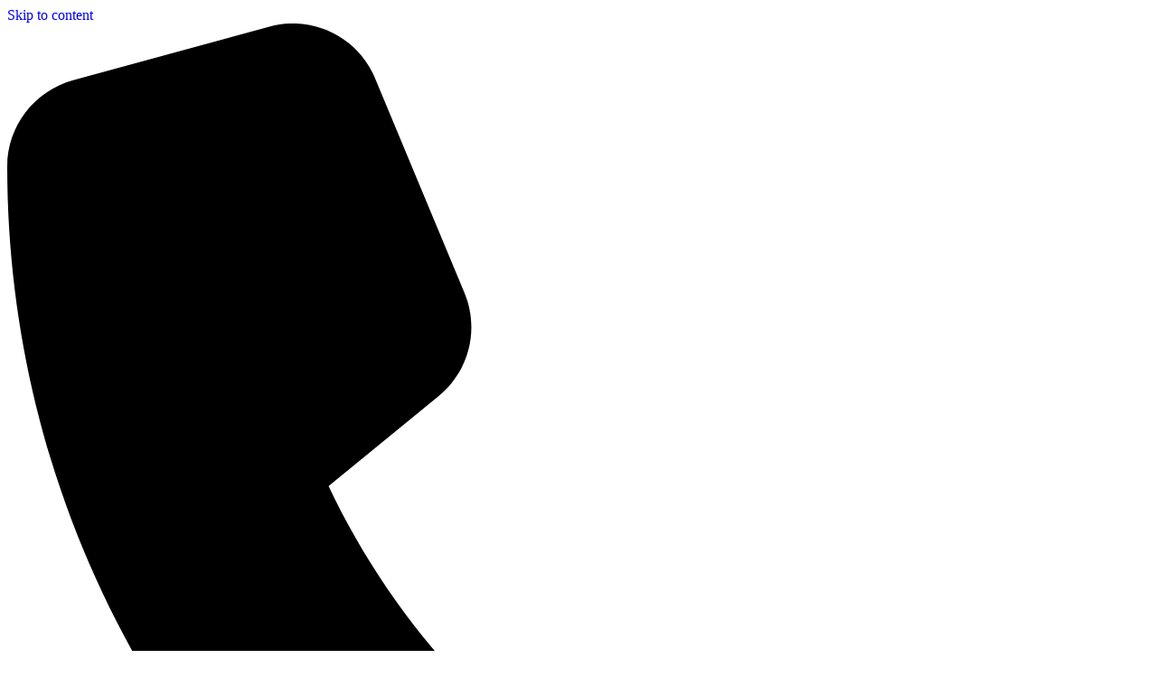

--- FILE ---
content_type: text/html; charset=UTF-8
request_url: https://polichoros-syros.com/gia-mas/kinoniki-efthyni/
body_size: 28807
content:
<!-- This page is cached by the Hummingbird Performance plugin v3.18.1 - https://wordpress.org/plugins/hummingbird-performance/. --><!doctype html>
<html lang="en-US">

<head>
    <meta charset="utf-8">
    <meta name="viewport" content="width=device-width, initial-scale=1">
        <title>Κοινωνική Ευθύνη &#8211; Polichoros Syros</title>
<meta name='robots' content='max-image-preview:large' />
	<style>img:is([sizes="auto" i], [sizes^="auto," i]) { contain-intrinsic-size: 3000px 1500px }</style>
	<link href='//hb.wpmucdn.com' rel='preconnect' />
<script>
window._wpemojiSettings = {"baseUrl":"https:\/\/s.w.org\/images\/core\/emoji\/16.0.1\/72x72\/","ext":".png","svgUrl":"https:\/\/s.w.org\/images\/core\/emoji\/16.0.1\/svg\/","svgExt":".svg","source":{"concatemoji":"https:\/\/polichoros-syros.com\/wp-includes\/js\/wp-emoji-release.min.js?ver=6.8.3"}};
/*! This file is auto-generated */
!function(s,n){var o,i,e;function c(e){try{var t={supportTests:e,timestamp:(new Date).valueOf()};sessionStorage.setItem(o,JSON.stringify(t))}catch(e){}}function p(e,t,n){e.clearRect(0,0,e.canvas.width,e.canvas.height),e.fillText(t,0,0);var t=new Uint32Array(e.getImageData(0,0,e.canvas.width,e.canvas.height).data),a=(e.clearRect(0,0,e.canvas.width,e.canvas.height),e.fillText(n,0,0),new Uint32Array(e.getImageData(0,0,e.canvas.width,e.canvas.height).data));return t.every(function(e,t){return e===a[t]})}function u(e,t){e.clearRect(0,0,e.canvas.width,e.canvas.height),e.fillText(t,0,0);for(var n=e.getImageData(16,16,1,1),a=0;a<n.data.length;a++)if(0!==n.data[a])return!1;return!0}function f(e,t,n,a){switch(t){case"flag":return n(e,"\ud83c\udff3\ufe0f\u200d\u26a7\ufe0f","\ud83c\udff3\ufe0f\u200b\u26a7\ufe0f")?!1:!n(e,"\ud83c\udde8\ud83c\uddf6","\ud83c\udde8\u200b\ud83c\uddf6")&&!n(e,"\ud83c\udff4\udb40\udc67\udb40\udc62\udb40\udc65\udb40\udc6e\udb40\udc67\udb40\udc7f","\ud83c\udff4\u200b\udb40\udc67\u200b\udb40\udc62\u200b\udb40\udc65\u200b\udb40\udc6e\u200b\udb40\udc67\u200b\udb40\udc7f");case"emoji":return!a(e,"\ud83e\udedf")}return!1}function g(e,t,n,a){var r="undefined"!=typeof WorkerGlobalScope&&self instanceof WorkerGlobalScope?new OffscreenCanvas(300,150):s.createElement("canvas"),o=r.getContext("2d",{willReadFrequently:!0}),i=(o.textBaseline="top",o.font="600 32px Arial",{});return e.forEach(function(e){i[e]=t(o,e,n,a)}),i}function t(e){var t=s.createElement("script");t.src=e,t.defer=!0,s.head.appendChild(t)}"undefined"!=typeof Promise&&(o="wpEmojiSettingsSupports",i=["flag","emoji"],n.supports={everything:!0,everythingExceptFlag:!0},e=new Promise(function(e){s.addEventListener("DOMContentLoaded",e,{once:!0})}),new Promise(function(t){var n=function(){try{var e=JSON.parse(sessionStorage.getItem(o));if("object"==typeof e&&"number"==typeof e.timestamp&&(new Date).valueOf()<e.timestamp+604800&&"object"==typeof e.supportTests)return e.supportTests}catch(e){}return null}();if(!n){if("undefined"!=typeof Worker&&"undefined"!=typeof OffscreenCanvas&&"undefined"!=typeof URL&&URL.createObjectURL&&"undefined"!=typeof Blob)try{var e="postMessage("+g.toString()+"("+[JSON.stringify(i),f.toString(),p.toString(),u.toString()].join(",")+"));",a=new Blob([e],{type:"text/javascript"}),r=new Worker(URL.createObjectURL(a),{name:"wpTestEmojiSupports"});return void(r.onmessage=function(e){c(n=e.data),r.terminate(),t(n)})}catch(e){}c(n=g(i,f,p,u))}t(n)}).then(function(e){for(var t in e)n.supports[t]=e[t],n.supports.everything=n.supports.everything&&n.supports[t],"flag"!==t&&(n.supports.everythingExceptFlag=n.supports.everythingExceptFlag&&n.supports[t]);n.supports.everythingExceptFlag=n.supports.everythingExceptFlag&&!n.supports.flag,n.DOMReady=!1,n.readyCallback=function(){n.DOMReady=!0}}).then(function(){return e}).then(function(){var e;n.supports.everything||(n.readyCallback(),(e=n.source||{}).concatemoji?t(e.concatemoji):e.wpemoji&&e.twemoji&&(t(e.twemoji),t(e.wpemoji)))}))}((window,document),window._wpemojiSettings);
</script>
<style id='wp-emoji-styles-inline-css'>

	img.wp-smiley, img.emoji {
		display: inline !important;
		border: none !important;
		box-shadow: none !important;
		height: 1em !important;
		width: 1em !important;
		margin: 0 0.07em !important;
		vertical-align: -0.1em !important;
		background: none !important;
		padding: 0 !important;
	}
</style>
<link rel='stylesheet' id='wp-block-library-css' href='https://polichoros-syros.com/wp-includes/css/dist/block-library/style.min.css?ver=6.8.3' media='all' />
<style id='wp-block-library-theme-inline-css'>
.wp-block-audio :where(figcaption){color:#555;font-size:13px;text-align:center}.is-dark-theme .wp-block-audio :where(figcaption){color:#ffffffa6}.wp-block-audio{margin:0 0 1em}.wp-block-code{border:1px solid #ccc;border-radius:4px;font-family:Menlo,Consolas,monaco,monospace;padding:.8em 1em}.wp-block-embed :where(figcaption){color:#555;font-size:13px;text-align:center}.is-dark-theme .wp-block-embed :where(figcaption){color:#ffffffa6}.wp-block-embed{margin:0 0 1em}.blocks-gallery-caption{color:#555;font-size:13px;text-align:center}.is-dark-theme .blocks-gallery-caption{color:#ffffffa6}:root :where(.wp-block-image figcaption){color:#555;font-size:13px;text-align:center}.is-dark-theme :root :where(.wp-block-image figcaption){color:#ffffffa6}.wp-block-image{margin:0 0 1em}.wp-block-pullquote{border-bottom:4px solid;border-top:4px solid;color:currentColor;margin-bottom:1.75em}.wp-block-pullquote cite,.wp-block-pullquote footer,.wp-block-pullquote__citation{color:currentColor;font-size:.8125em;font-style:normal;text-transform:uppercase}.wp-block-quote{border-left:.25em solid;margin:0 0 1.75em;padding-left:1em}.wp-block-quote cite,.wp-block-quote footer{color:currentColor;font-size:.8125em;font-style:normal;position:relative}.wp-block-quote:where(.has-text-align-right){border-left:none;border-right:.25em solid;padding-left:0;padding-right:1em}.wp-block-quote:where(.has-text-align-center){border:none;padding-left:0}.wp-block-quote.is-large,.wp-block-quote.is-style-large,.wp-block-quote:where(.is-style-plain){border:none}.wp-block-search .wp-block-search__label{font-weight:700}.wp-block-search__button{border:1px solid #ccc;padding:.375em .625em}:where(.wp-block-group.has-background){padding:1.25em 2.375em}.wp-block-separator.has-css-opacity{opacity:.4}.wp-block-separator{border:none;border-bottom:2px solid;margin-left:auto;margin-right:auto}.wp-block-separator.has-alpha-channel-opacity{opacity:1}.wp-block-separator:not(.is-style-wide):not(.is-style-dots){width:100px}.wp-block-separator.has-background:not(.is-style-dots){border-bottom:none;height:1px}.wp-block-separator.has-background:not(.is-style-wide):not(.is-style-dots){height:2px}.wp-block-table{margin:0 0 1em}.wp-block-table td,.wp-block-table th{word-break:normal}.wp-block-table :where(figcaption){color:#555;font-size:13px;text-align:center}.is-dark-theme .wp-block-table :where(figcaption){color:#ffffffa6}.wp-block-video :where(figcaption){color:#555;font-size:13px;text-align:center}.is-dark-theme .wp-block-video :where(figcaption){color:#ffffffa6}.wp-block-video{margin:0 0 1em}:root :where(.wp-block-template-part.has-background){margin-bottom:0;margin-top:0;padding:1.25em 2.375em}
</style>
<style id='global-styles-inline-css'>
:root{--wp--preset--aspect-ratio--square: 1;--wp--preset--aspect-ratio--4-3: 4/3;--wp--preset--aspect-ratio--3-4: 3/4;--wp--preset--aspect-ratio--3-2: 3/2;--wp--preset--aspect-ratio--2-3: 2/3;--wp--preset--aspect-ratio--16-9: 16/9;--wp--preset--aspect-ratio--9-16: 9/16;--wp--preset--color--black: #000;--wp--preset--color--cyan-bluish-gray: #abb8c3;--wp--preset--color--white: #fff;--wp--preset--color--pale-pink: #f78da7;--wp--preset--color--vivid-red: #cf2e2e;--wp--preset--color--luminous-vivid-orange: #ff6900;--wp--preset--color--luminous-vivid-amber: #fcb900;--wp--preset--color--light-green-cyan: #7bdcb5;--wp--preset--color--vivid-green-cyan: #00d084;--wp--preset--color--pale-cyan-blue: #8ed1fc;--wp--preset--color--vivid-cyan-blue: #0693e3;--wp--preset--color--vivid-purple: #9b51e0;--wp--preset--color--red-50: oklch(97.1% .013 17.38);--wp--preset--color--red-100: oklch(93.6% .032 17.717);--wp--preset--color--red-200: oklch(88.5% .062 18.334);--wp--preset--color--red-300: oklch(80.8% .114 19.571);--wp--preset--color--red-400: oklch(70.4% .191 22.216);--wp--preset--color--red-500: oklch(63.7% .237 25.331);--wp--preset--color--red-600: oklch(57.7% .245 27.325);--wp--preset--color--red-700: oklch(50.5% .213 27.518);--wp--preset--color--red-800: oklch(44.4% .177 26.899);--wp--preset--color--red-900: oklch(39.6% .141 25.723);--wp--preset--color--red-950: oklch(25.8% .092 26.042);--wp--preset--color--orange-50: oklch(98% .016 73.684);--wp--preset--color--orange-100: oklch(95.4% .038 75.164);--wp--preset--color--orange-200: oklch(90.1% .076 70.697);--wp--preset--color--orange-300: oklch(83.7% .128 66.29);--wp--preset--color--orange-400: oklch(75% .183 55.934);--wp--preset--color--orange-500: oklch(70.5% .213 47.604);--wp--preset--color--orange-600: oklch(64.6% .222 41.116);--wp--preset--color--orange-700: oklch(55.3% .195 38.402);--wp--preset--color--orange-800: oklch(47% .157 37.304);--wp--preset--color--orange-900: oklch(40.8% .123 38.172);--wp--preset--color--orange-950: oklch(26.6% .079 36.259);--wp--preset--color--amber-50: oklch(98.7% .022 95.277);--wp--preset--color--amber-100: oklch(96.2% .059 95.617);--wp--preset--color--amber-200: oklch(92.4% .12 95.746);--wp--preset--color--amber-300: oklch(87.9% .169 91.605);--wp--preset--color--amber-400: oklch(82.8% .189 84.429);--wp--preset--color--amber-500: oklch(76.9% .188 70.08);--wp--preset--color--amber-600: oklch(66.6% .179 58.318);--wp--preset--color--amber-700: oklch(55.5% .163 48.998);--wp--preset--color--amber-800: oklch(47.3% .137 46.201);--wp--preset--color--amber-900: oklch(41.4% .112 45.904);--wp--preset--color--amber-950: oklch(27.9% .077 45.635);--wp--preset--color--yellow-50: oklch(98.7% .026 102.212);--wp--preset--color--yellow-100: oklch(97.3% .071 103.193);--wp--preset--color--yellow-200: oklch(94.5% .129 101.54);--wp--preset--color--yellow-300: oklch(90.5% .182 98.111);--wp--preset--color--yellow-400: oklch(85.2% .199 91.936);--wp--preset--color--yellow-500: oklch(79.5% .184 86.047);--wp--preset--color--yellow-600: oklch(68.1% .162 75.834);--wp--preset--color--yellow-700: oklch(55.4% .135 66.442);--wp--preset--color--yellow-800: oklch(47.6% .114 61.907);--wp--preset--color--yellow-900: oklch(42.1% .095 57.708);--wp--preset--color--yellow-950: oklch(28.6% .066 53.813);--wp--preset--color--lime-50: oklch(98.6% .031 120.757);--wp--preset--color--lime-100: oklch(96.7% .067 122.328);--wp--preset--color--lime-200: oklch(93.8% .127 124.321);--wp--preset--color--lime-300: oklch(89.7% .196 126.665);--wp--preset--color--lime-400: oklch(84.1% .238 128.85);--wp--preset--color--lime-500: oklch(76.8% .233 130.85);--wp--preset--color--lime-600: oklch(64.8% .2 131.684);--wp--preset--color--lime-700: oklch(53.2% .157 131.589);--wp--preset--color--lime-800: oklch(45.3% .124 130.933);--wp--preset--color--lime-900: oklch(40.5% .101 131.063);--wp--preset--color--lime-950: oklch(27.4% .072 132.109);--wp--preset--color--green-50: oklch(98.2% .018 155.826);--wp--preset--color--green-100: oklch(96.2% .044 156.743);--wp--preset--color--green-200: oklch(92.5% .084 155.995);--wp--preset--color--green-300: oklch(87.1% .15 154.449);--wp--preset--color--green-400: oklch(79.2% .209 151.711);--wp--preset--color--green-500: oklch(72.3% .219 149.579);--wp--preset--color--green-600: oklch(62.7% .194 149.214);--wp--preset--color--green-700: oklch(52.7% .154 150.069);--wp--preset--color--green-800: oklch(44.8% .119 151.328);--wp--preset--color--green-900: oklch(39.3% .095 152.535);--wp--preset--color--green-950: oklch(26.6% .065 152.934);--wp--preset--color--emerald-50: oklch(97.9% .021 166.113);--wp--preset--color--emerald-100: oklch(95% .052 163.051);--wp--preset--color--emerald-200: oklch(90.5% .093 164.15);--wp--preset--color--emerald-300: oklch(84.5% .143 164.978);--wp--preset--color--emerald-400: oklch(76.5% .177 163.223);--wp--preset--color--emerald-500: oklch(69.6% .17 162.48);--wp--preset--color--emerald-600: oklch(59.6% .145 163.225);--wp--preset--color--emerald-700: oklch(50.8% .118 165.612);--wp--preset--color--emerald-800: oklch(43.2% .095 166.913);--wp--preset--color--emerald-900: oklch(37.8% .077 168.94);--wp--preset--color--emerald-950: oklch(26.2% .051 172.552);--wp--preset--color--teal-50: oklch(98.4% .014 180.72);--wp--preset--color--teal-100: oklch(95.3% .051 180.801);--wp--preset--color--teal-200: oklch(91% .096 180.426);--wp--preset--color--teal-300: oklch(85.5% .138 181.071);--wp--preset--color--teal-400: oklch(77.7% .152 181.912);--wp--preset--color--teal-500: oklch(70.4% .14 182.503);--wp--preset--color--teal-600: oklch(60% .118 184.704);--wp--preset--color--teal-700: oklch(51.1% .096 186.391);--wp--preset--color--teal-800: oklch(43.7% .078 188.216);--wp--preset--color--teal-900: oklch(38.6% .063 188.416);--wp--preset--color--teal-950: oklch(27.7% .046 192.524);--wp--preset--color--cyan-50: oklch(98.4% .019 200.873);--wp--preset--color--cyan-100: oklch(95.6% .045 203.388);--wp--preset--color--cyan-200: oklch(91.7% .08 205.041);--wp--preset--color--cyan-300: oklch(86.5% .127 207.078);--wp--preset--color--cyan-400: oklch(78.9% .154 211.53);--wp--preset--color--cyan-500: oklch(71.5% .143 215.221);--wp--preset--color--cyan-600: oklch(60.9% .126 221.723);--wp--preset--color--cyan-700: oklch(52% .105 223.128);--wp--preset--color--cyan-800: oklch(45% .085 224.283);--wp--preset--color--cyan-900: oklch(39.8% .07 227.392);--wp--preset--color--cyan-950: oklch(30.2% .056 229.695);--wp--preset--color--sky-50: oklch(97.7% .013 236.62);--wp--preset--color--sky-100: oklch(95.1% .026 236.824);--wp--preset--color--sky-200: oklch(90.1% .058 230.902);--wp--preset--color--sky-300: oklch(82.8% .111 230.318);--wp--preset--color--sky-400: oklch(74.6% .16 232.661);--wp--preset--color--sky-500: oklch(68.5% .169 237.323);--wp--preset--color--sky-600: oklch(58.8% .158 241.966);--wp--preset--color--sky-700: oklch(50% .134 242.749);--wp--preset--color--sky-800: oklch(44.3% .11 240.79);--wp--preset--color--sky-900: oklch(39.1% .09 240.876);--wp--preset--color--sky-950: oklch(29.3% .066 243.157);--wp--preset--color--blue-50: oklch(97% .014 254.604);--wp--preset--color--blue-100: oklch(93.2% .032 255.585);--wp--preset--color--blue-200: oklch(88.2% .059 254.128);--wp--preset--color--blue-300: oklch(80.9% .105 251.813);--wp--preset--color--blue-400: oklch(70.7% .165 254.624);--wp--preset--color--blue-500: oklch(62.3% .214 259.815);--wp--preset--color--blue-600: oklch(54.6% .245 262.881);--wp--preset--color--blue-700: oklch(48.8% .243 264.376);--wp--preset--color--blue-800: oklch(42.4% .199 265.638);--wp--preset--color--blue-900: oklch(37.9% .146 265.522);--wp--preset--color--blue-950: oklch(28.2% .091 267.935);--wp--preset--color--indigo-50: oklch(96.2% .018 272.314);--wp--preset--color--indigo-100: oklch(93% .034 272.788);--wp--preset--color--indigo-200: oklch(87% .065 274.039);--wp--preset--color--indigo-300: oklch(78.5% .115 274.713);--wp--preset--color--indigo-400: oklch(67.3% .182 276.935);--wp--preset--color--indigo-500: oklch(58.5% .233 277.117);--wp--preset--color--indigo-600: oklch(51.1% .262 276.966);--wp--preset--color--indigo-700: oklch(45.7% .24 277.023);--wp--preset--color--indigo-800: oklch(39.8% .195 277.366);--wp--preset--color--indigo-900: oklch(35.9% .144 278.697);--wp--preset--color--indigo-950: oklch(25.7% .09 281.288);--wp--preset--color--violet-50: oklch(96.9% .016 293.756);--wp--preset--color--violet-100: oklch(94.3% .029 294.588);--wp--preset--color--violet-200: oklch(89.4% .057 293.283);--wp--preset--color--violet-300: oklch(81.1% .111 293.571);--wp--preset--color--violet-400: oklch(70.2% .183 293.541);--wp--preset--color--violet-500: oklch(60.6% .25 292.717);--wp--preset--color--violet-600: oklch(54.1% .281 293.009);--wp--preset--color--violet-700: oklch(49.1% .27 292.581);--wp--preset--color--violet-800: oklch(43.2% .232 292.759);--wp--preset--color--violet-900: oklch(38% .189 293.745);--wp--preset--color--violet-950: oklch(28.3% .141 291.089);--wp--preset--color--purple-50: oklch(97.7% .014 308.299);--wp--preset--color--purple-100: oklch(94.6% .033 307.174);--wp--preset--color--purple-200: oklch(90.2% .063 306.703);--wp--preset--color--purple-300: oklch(82.7% .119 306.383);--wp--preset--color--purple-400: oklch(71.4% .203 305.504);--wp--preset--color--purple-500: oklch(62.7% .265 303.9);--wp--preset--color--purple-600: oklch(55.8% .288 302.321);--wp--preset--color--purple-700: oklch(49.6% .265 301.924);--wp--preset--color--purple-800: oklch(43.8% .218 303.724);--wp--preset--color--purple-900: oklch(38.1% .176 304.987);--wp--preset--color--purple-950: oklch(29.1% .149 302.717);--wp--preset--color--fuchsia-50: oklch(97.7% .017 320.058);--wp--preset--color--fuchsia-100: oklch(95.2% .037 318.852);--wp--preset--color--fuchsia-200: oklch(90.3% .076 319.62);--wp--preset--color--fuchsia-300: oklch(83.3% .145 321.434);--wp--preset--color--fuchsia-400: oklch(74% .238 322.16);--wp--preset--color--fuchsia-500: oklch(66.7% .295 322.15);--wp--preset--color--fuchsia-600: oklch(59.1% .293 322.896);--wp--preset--color--fuchsia-700: oklch(51.8% .253 323.949);--wp--preset--color--fuchsia-800: oklch(45.2% .211 324.591);--wp--preset--color--fuchsia-900: oklch(40.1% .17 325.612);--wp--preset--color--fuchsia-950: oklch(29.3% .136 325.661);--wp--preset--color--pink-50: oklch(97.1% .014 343.198);--wp--preset--color--pink-100: oklch(94.8% .028 342.258);--wp--preset--color--pink-200: oklch(89.9% .061 343.231);--wp--preset--color--pink-300: oklch(82.3% .12 346.018);--wp--preset--color--pink-400: oklch(71.8% .202 349.761);--wp--preset--color--pink-500: oklch(65.6% .241 354.308);--wp--preset--color--pink-600: oklch(59.2% .249 .584);--wp--preset--color--pink-700: oklch(52.5% .223 3.958);--wp--preset--color--pink-800: oklch(45.9% .187 3.815);--wp--preset--color--pink-900: oklch(40.8% .153 2.432);--wp--preset--color--pink-950: oklch(28.4% .109 3.907);--wp--preset--color--rose-50: oklch(96.9% .015 12.422);--wp--preset--color--rose-100: oklch(94.1% .03 12.58);--wp--preset--color--rose-200: oklch(89.2% .058 10.001);--wp--preset--color--rose-300: oklch(81% .117 11.638);--wp--preset--color--rose-400: oklch(71.2% .194 13.428);--wp--preset--color--rose-500: oklch(64.5% .246 16.439);--wp--preset--color--rose-600: oklch(58.6% .253 17.585);--wp--preset--color--rose-700: oklch(51.4% .222 16.935);--wp--preset--color--rose-800: oklch(45.5% .188 13.697);--wp--preset--color--rose-900: oklch(41% .159 10.272);--wp--preset--color--rose-950: oklch(27.1% .105 12.094);--wp--preset--color--slate-50: oklch(98.4% .003 247.858);--wp--preset--color--slate-100: oklch(96.8% .007 247.896);--wp--preset--color--slate-200: oklch(92.9% .013 255.508);--wp--preset--color--slate-300: oklch(86.9% .022 252.894);--wp--preset--color--slate-400: oklch(70.4% .04 256.788);--wp--preset--color--slate-500: oklch(55.4% .046 257.417);--wp--preset--color--slate-600: oklch(44.6% .043 257.281);--wp--preset--color--slate-700: oklch(37.2% .044 257.287);--wp--preset--color--slate-800: oklch(27.9% .041 260.031);--wp--preset--color--slate-900: oklch(20.8% .042 265.755);--wp--preset--color--slate-950: oklch(12.9% .042 264.695);--wp--preset--color--gray-50: oklch(97.82% .006 254.02);--wp--preset--color--gray-100: oklch(95.92% .01 258.33);--wp--preset--color--gray-200: oklch(92.32% .016 258.33);--wp--preset--color--gray-300: oklch(86.59% .021 257.46);--wp--preset--color--gray-500: oklch(55.18% .031 257.56);--wp--preset--color--gray-600: oklch(43.73% .027 257.39);--wp--preset--color--gray-700: oklch(35.58% .023 255.5);--wp--preset--color--gray-800: oklch(27.03% .018 252.32);--wp--preset--color--gray-900: oklch(18.5% .015 249.13);--wp--preset--color--gray-950: oklch(10.36% .012 250.68);--wp--preset--color--zinc-50: oklch(98.5% 0 0);--wp--preset--color--zinc-100: oklch(96.7% .001 286.375);--wp--preset--color--zinc-200: oklch(92% .004 286.32);--wp--preset--color--zinc-300: oklch(87.1% .006 286.286);--wp--preset--color--zinc-400: oklch(70.5% .015 286.067);--wp--preset--color--zinc-500: oklch(55.2% .016 285.938);--wp--preset--color--zinc-600: oklch(44.2% .017 285.786);--wp--preset--color--zinc-700: oklch(37% .013 285.805);--wp--preset--color--zinc-800: oklch(27.4% .006 286.033);--wp--preset--color--zinc-900: oklch(21% .006 285.885);--wp--preset--color--zinc-950: oklch(14.1% .005 285.823);--wp--preset--color--neutral-50: oklch(98.5% 0 0);--wp--preset--color--neutral-100: oklch(97% 0 0);--wp--preset--color--neutral-200: oklch(92.2% 0 0);--wp--preset--color--neutral-300: oklch(87% 0 0);--wp--preset--color--neutral-400: oklch(70.8% 0 0);--wp--preset--color--neutral-500: oklch(55.6% 0 0);--wp--preset--color--neutral-600: oklch(43.9% 0 0);--wp--preset--color--neutral-700: oklch(37.1% 0 0);--wp--preset--color--neutral-800: oklch(26.9% 0 0);--wp--preset--color--neutral-900: oklch(20.5% 0 0);--wp--preset--color--neutral-950: oklch(14.5% 0 0);--wp--preset--color--stone-50: oklch(98.5% .001 106.423);--wp--preset--color--stone-100: oklch(97% .001 106.424);--wp--preset--color--stone-200: oklch(92.3% .003 48.717);--wp--preset--color--stone-300: oklch(86.9% .005 56.366);--wp--preset--color--stone-400: oklch(70.9% .01 56.259);--wp--preset--color--stone-500: oklch(55.3% .013 58.071);--wp--preset--color--stone-600: oklch(44.4% .011 73.639);--wp--preset--color--stone-700: oklch(37.4% .01 67.558);--wp--preset--color--stone-800: oklch(26.8% .007 34.298);--wp--preset--color--stone-900: oklch(21.6% .006 56.043);--wp--preset--color--stone-950: oklch(14.7% .004 49.25);--wp--preset--color--primary-50: oklch(97.12% .016 240.49);--wp--preset--color--primary-100: oklch(95.47% .031 231.95);--wp--preset--color--primary-200: oklch(91.79% .065 226.64);--wp--preset--color--primary-300: oklch(86.14% .109 220.6);--wp--preset--color--primary-400: oklch(79.85% .155 216.41);--wp--preset--color--primary-600: oklch(67.79% .172 228.23);--wp--preset--color--primary-700: oklch(61.25% .159 232.38);--wp--preset--color--primary-800: oklch(51.54% .129 237.31);--wp--preset--color--primary-900: oklch(42.49% .104 241.26);--wp--preset--color--primary-950: oklch(31.91% .085 248.14);--wp--preset--color--secondary-50: oklch(98.14% .025 101.81);--wp--preset--color--secondary-100: oklch(96.48% .075 99.1);--wp--preset--color--secondary-200: oklch(94.08% .125 97.7);--wp--preset--color--secondary-300: oklch(91.26% .166 97.13);--wp--preset--color--secondary-500: oklch(84.98% .169 94.31);--wp--preset--color--secondary-700: oklch(77.78% .143 74.12);--wp--preset--color--alert-50: oklch(94.31% .028 23.56);--wp--preset--color--alert-100: oklch(91.96% .044 22.71);--wp--preset--color--alert-200: oklch(86.62% .077 19.67);--wp--preset--color--alert-300: oklch(78.76% .122 17.92);--wp--preset--color--alert-500: oklch(59.07% .211 17.69);--wp--preset--color--alert-600: oklch(53.05% .211 14.94);--wp--preset--color--alert-700: oklch(47.54% .192 12.19);--wp--preset--color--success-50: oklch(95.62% .03 139.55);--wp--preset--color--success-100: oklch(93.06% .061 134.53);--wp--preset--color--success-200: oklch(89.35% .102 129.65);--wp--preset--color--success-300: oklch(84.18% .14 125.06);--wp--preset--color--success-500: oklch(74.33% .166 129.37);--wp--preset--color--success-700: oklch(59.83% .121 142.08);--wp--preset--color--primary-light: var(--color-primary-200);--wp--preset--color--primary: var(--color-primary-900);--wp--preset--color--primary-dark: var(--color-primary-950);--wp--preset--color--secondary-light: var(--color-secondary-200);--wp--preset--color--secondary: var(--color-secondary-500);--wp--preset--color--secondary-dark: var(--color-secondary-700);--wp--preset--color--success-light: var(--color-success-200);--wp--preset--color--success: var(--color-success-500);--wp--preset--color--success-dark: var(--color-success-700);--wp--preset--color--alert-light: var(--color-alert-200);--wp--preset--color--alert: var(--color-alert-500);--wp--preset--color--alert-dark: var(--color-alert-700);--wp--preset--color--gray-light: var(--color-gray-200);--wp--preset--color--gray: var(--color-gray-500);--wp--preset--color--gray-dark: var(--color-gray-700);--wp--preset--gradient--vivid-cyan-blue-to-vivid-purple: linear-gradient(135deg,rgba(6,147,227,1) 0%,rgb(155,81,224) 100%);--wp--preset--gradient--light-green-cyan-to-vivid-green-cyan: linear-gradient(135deg,rgb(122,220,180) 0%,rgb(0,208,130) 100%);--wp--preset--gradient--luminous-vivid-amber-to-luminous-vivid-orange: linear-gradient(135deg,rgba(252,185,0,1) 0%,rgba(255,105,0,1) 100%);--wp--preset--gradient--luminous-vivid-orange-to-vivid-red: linear-gradient(135deg,rgba(255,105,0,1) 0%,rgb(207,46,46) 100%);--wp--preset--gradient--very-light-gray-to-cyan-bluish-gray: linear-gradient(135deg,rgb(238,238,238) 0%,rgb(169,184,195) 100%);--wp--preset--gradient--cool-to-warm-spectrum: linear-gradient(135deg,rgb(74,234,220) 0%,rgb(151,120,209) 20%,rgb(207,42,186) 40%,rgb(238,44,130) 60%,rgb(251,105,98) 80%,rgb(254,248,76) 100%);--wp--preset--gradient--blush-light-purple: linear-gradient(135deg,rgb(255,206,236) 0%,rgb(152,150,240) 100%);--wp--preset--gradient--blush-bordeaux: linear-gradient(135deg,rgb(254,205,165) 0%,rgb(254,45,45) 50%,rgb(107,0,62) 100%);--wp--preset--gradient--luminous-dusk: linear-gradient(135deg,rgb(255,203,112) 0%,rgb(199,81,192) 50%,rgb(65,88,208) 100%);--wp--preset--gradient--pale-ocean: linear-gradient(135deg,rgb(255,245,203) 0%,rgb(182,227,212) 50%,rgb(51,167,181) 100%);--wp--preset--gradient--electric-grass: linear-gradient(135deg,rgb(202,248,128) 0%,rgb(113,206,126) 100%);--wp--preset--gradient--midnight: linear-gradient(135deg,rgb(2,3,129) 0%,rgb(40,116,252) 100%);--wp--preset--font-size--small: 13px;--wp--preset--font-size--medium: 20px;--wp--preset--font-size--large: 36px;--wp--preset--font-size--x-large: 42px;--wp--preset--font-size--shadow-2-xs: 0px 1px 0px #00000026;--wp--preset--font-size--shadow-xs: 0px 1px 1px #0003;--wp--preset--font-size--shadow-sm: 0px 1px 0px #00000013,0px 1px 1px #00000013,0px 2px 2px #00000013;--wp--preset--font-size--shadow-md: 0px 1px 1px #0000001a,0px 1px 2px #0000001a,0px 2px 4px #0000001a;--wp--preset--font-size--shadow-lg: 0px 1px 2px #0000001a,0px 3px 2px #0000001a,0px 4px 8px #0000001a;--wp--preset--font-size--xs: .75rem;--wp--preset--font-size--sm: .875rem;--wp--preset--font-size--base: 1rem;--wp--preset--font-size--lg: 1.125rem;--wp--preset--font-size--xl: 1.25rem;--wp--preset--font-size--2-xl: 1.5rem;--wp--preset--font-size--3-xl: 1.875rem;--wp--preset--font-size--4-xl: 2.25rem;--wp--preset--font-size--5-xl: 3rem;--wp--preset--font-size--6-xl: 3.75rem;--wp--preset--font-size--7-xl: 4.5rem;--wp--preset--font-size--8-xl: 6rem;--wp--preset--font-size--9-xl: 8rem;--wp--preset--font-family--sans: ui-sans-serif,system-ui,sans-serif,Apple Color Emoji,Segoe UI Emoji,Segoe UI Symbol,Noto Color Emoji;--wp--preset--font-family--serif: ui-serif,Georgia,Cambria,Times New Roman,Times,serif;--wp--preset--font-family--mono: ui-monospace,SFMono-Regular,Menlo,Monaco,Consolas,Liberation Mono,Courier New,monospace;--wp--preset--font-family--heading: ui-sans-serif,system-ui,-apple-system,\Helvetica Neue\,Arial,sans-serif;--wp--preset--spacing--20: 0.44rem;--wp--preset--spacing--30: 0.67rem;--wp--preset--spacing--40: 1rem;--wp--preset--spacing--50: 1.5rem;--wp--preset--spacing--60: 2.25rem;--wp--preset--spacing--70: 3.38rem;--wp--preset--spacing--80: 5.06rem;--wp--preset--shadow--natural: 6px 6px 9px rgba(0, 0, 0, 0.2);--wp--preset--shadow--deep: 12px 12px 50px rgba(0, 0, 0, 0.4);--wp--preset--shadow--sharp: 6px 6px 0px rgba(0, 0, 0, 0.2);--wp--preset--shadow--outlined: 6px 6px 0px -3px rgba(255, 255, 255, 1), 6px 6px rgba(0, 0, 0, 1);--wp--preset--shadow--crisp: 6px 6px 0px rgba(0, 0, 0, 1);}:root { --wp--style--global--content-size: 48rem;--wp--style--global--wide-size: 48rem; }:where(body) { margin: 0; }.wp-site-blocks > .alignleft { float: left; margin-right: 2em; }.wp-site-blocks > .alignright { float: right; margin-left: 2em; }.wp-site-blocks > .aligncenter { justify-content: center; margin-left: auto; margin-right: auto; }:where(.is-layout-flex){gap: 0.5em;}:where(.is-layout-grid){gap: 0.5em;}.is-layout-flow > .alignleft{float: left;margin-inline-start: 0;margin-inline-end: 2em;}.is-layout-flow > .alignright{float: right;margin-inline-start: 2em;margin-inline-end: 0;}.is-layout-flow > .aligncenter{margin-left: auto !important;margin-right: auto !important;}.is-layout-constrained > .alignleft{float: left;margin-inline-start: 0;margin-inline-end: 2em;}.is-layout-constrained > .alignright{float: right;margin-inline-start: 2em;margin-inline-end: 0;}.is-layout-constrained > .aligncenter{margin-left: auto !important;margin-right: auto !important;}.is-layout-constrained > :where(:not(.alignleft):not(.alignright):not(.alignfull)){max-width: var(--wp--style--global--content-size);margin-left: auto !important;margin-right: auto !important;}.is-layout-constrained > .alignwide{max-width: var(--wp--style--global--wide-size);}body .is-layout-flex{display: flex;}.is-layout-flex{flex-wrap: wrap;align-items: center;}.is-layout-flex > :is(*, div){margin: 0;}body .is-layout-grid{display: grid;}.is-layout-grid > :is(*, div){margin: 0;}body{padding-top: 0px;padding-right: 0px;padding-bottom: 0px;padding-left: 0px;}a:where(:not(.wp-element-button)){text-decoration: underline;}:root :where(.wp-element-button, .wp-block-button__link){background-color: #32373c;border-width: 0;color: #fff;font-family: inherit;font-size: inherit;line-height: inherit;padding: calc(0.667em + 2px) calc(1.333em + 2px);text-decoration: none;}.has-black-color{color: var(--wp--preset--color--black) !important;}.has-cyan-bluish-gray-color{color: var(--wp--preset--color--cyan-bluish-gray) !important;}.has-white-color{color: var(--wp--preset--color--white) !important;}.has-pale-pink-color{color: var(--wp--preset--color--pale-pink) !important;}.has-vivid-red-color{color: var(--wp--preset--color--vivid-red) !important;}.has-luminous-vivid-orange-color{color: var(--wp--preset--color--luminous-vivid-orange) !important;}.has-luminous-vivid-amber-color{color: var(--wp--preset--color--luminous-vivid-amber) !important;}.has-light-green-cyan-color{color: var(--wp--preset--color--light-green-cyan) !important;}.has-vivid-green-cyan-color{color: var(--wp--preset--color--vivid-green-cyan) !important;}.has-pale-cyan-blue-color{color: var(--wp--preset--color--pale-cyan-blue) !important;}.has-vivid-cyan-blue-color{color: var(--wp--preset--color--vivid-cyan-blue) !important;}.has-vivid-purple-color{color: var(--wp--preset--color--vivid-purple) !important;}.has-red-50-color{color: var(--wp--preset--color--red-50) !important;}.has-red-100-color{color: var(--wp--preset--color--red-100) !important;}.has-red-200-color{color: var(--wp--preset--color--red-200) !important;}.has-red-300-color{color: var(--wp--preset--color--red-300) !important;}.has-red-400-color{color: var(--wp--preset--color--red-400) !important;}.has-red-500-color{color: var(--wp--preset--color--red-500) !important;}.has-red-600-color{color: var(--wp--preset--color--red-600) !important;}.has-red-700-color{color: var(--wp--preset--color--red-700) !important;}.has-red-800-color{color: var(--wp--preset--color--red-800) !important;}.has-red-900-color{color: var(--wp--preset--color--red-900) !important;}.has-red-950-color{color: var(--wp--preset--color--red-950) !important;}.has-orange-50-color{color: var(--wp--preset--color--orange-50) !important;}.has-orange-100-color{color: var(--wp--preset--color--orange-100) !important;}.has-orange-200-color{color: var(--wp--preset--color--orange-200) !important;}.has-orange-300-color{color: var(--wp--preset--color--orange-300) !important;}.has-orange-400-color{color: var(--wp--preset--color--orange-400) !important;}.has-orange-500-color{color: var(--wp--preset--color--orange-500) !important;}.has-orange-600-color{color: var(--wp--preset--color--orange-600) !important;}.has-orange-700-color{color: var(--wp--preset--color--orange-700) !important;}.has-orange-800-color{color: var(--wp--preset--color--orange-800) !important;}.has-orange-900-color{color: var(--wp--preset--color--orange-900) !important;}.has-orange-950-color{color: var(--wp--preset--color--orange-950) !important;}.has-amber-50-color{color: var(--wp--preset--color--amber-50) !important;}.has-amber-100-color{color: var(--wp--preset--color--amber-100) !important;}.has-amber-200-color{color: var(--wp--preset--color--amber-200) !important;}.has-amber-300-color{color: var(--wp--preset--color--amber-300) !important;}.has-amber-400-color{color: var(--wp--preset--color--amber-400) !important;}.has-amber-500-color{color: var(--wp--preset--color--amber-500) !important;}.has-amber-600-color{color: var(--wp--preset--color--amber-600) !important;}.has-amber-700-color{color: var(--wp--preset--color--amber-700) !important;}.has-amber-800-color{color: var(--wp--preset--color--amber-800) !important;}.has-amber-900-color{color: var(--wp--preset--color--amber-900) !important;}.has-amber-950-color{color: var(--wp--preset--color--amber-950) !important;}.has-yellow-50-color{color: var(--wp--preset--color--yellow-50) !important;}.has-yellow-100-color{color: var(--wp--preset--color--yellow-100) !important;}.has-yellow-200-color{color: var(--wp--preset--color--yellow-200) !important;}.has-yellow-300-color{color: var(--wp--preset--color--yellow-300) !important;}.has-yellow-400-color{color: var(--wp--preset--color--yellow-400) !important;}.has-yellow-500-color{color: var(--wp--preset--color--yellow-500) !important;}.has-yellow-600-color{color: var(--wp--preset--color--yellow-600) !important;}.has-yellow-700-color{color: var(--wp--preset--color--yellow-700) !important;}.has-yellow-800-color{color: var(--wp--preset--color--yellow-800) !important;}.has-yellow-900-color{color: var(--wp--preset--color--yellow-900) !important;}.has-yellow-950-color{color: var(--wp--preset--color--yellow-950) !important;}.has-lime-50-color{color: var(--wp--preset--color--lime-50) !important;}.has-lime-100-color{color: var(--wp--preset--color--lime-100) !important;}.has-lime-200-color{color: var(--wp--preset--color--lime-200) !important;}.has-lime-300-color{color: var(--wp--preset--color--lime-300) !important;}.has-lime-400-color{color: var(--wp--preset--color--lime-400) !important;}.has-lime-500-color{color: var(--wp--preset--color--lime-500) !important;}.has-lime-600-color{color: var(--wp--preset--color--lime-600) !important;}.has-lime-700-color{color: var(--wp--preset--color--lime-700) !important;}.has-lime-800-color{color: var(--wp--preset--color--lime-800) !important;}.has-lime-900-color{color: var(--wp--preset--color--lime-900) !important;}.has-lime-950-color{color: var(--wp--preset--color--lime-950) !important;}.has-green-50-color{color: var(--wp--preset--color--green-50) !important;}.has-green-100-color{color: var(--wp--preset--color--green-100) !important;}.has-green-200-color{color: var(--wp--preset--color--green-200) !important;}.has-green-300-color{color: var(--wp--preset--color--green-300) !important;}.has-green-400-color{color: var(--wp--preset--color--green-400) !important;}.has-green-500-color{color: var(--wp--preset--color--green-500) !important;}.has-green-600-color{color: var(--wp--preset--color--green-600) !important;}.has-green-700-color{color: var(--wp--preset--color--green-700) !important;}.has-green-800-color{color: var(--wp--preset--color--green-800) !important;}.has-green-900-color{color: var(--wp--preset--color--green-900) !important;}.has-green-950-color{color: var(--wp--preset--color--green-950) !important;}.has-emerald-50-color{color: var(--wp--preset--color--emerald-50) !important;}.has-emerald-100-color{color: var(--wp--preset--color--emerald-100) !important;}.has-emerald-200-color{color: var(--wp--preset--color--emerald-200) !important;}.has-emerald-300-color{color: var(--wp--preset--color--emerald-300) !important;}.has-emerald-400-color{color: var(--wp--preset--color--emerald-400) !important;}.has-emerald-500-color{color: var(--wp--preset--color--emerald-500) !important;}.has-emerald-600-color{color: var(--wp--preset--color--emerald-600) !important;}.has-emerald-700-color{color: var(--wp--preset--color--emerald-700) !important;}.has-emerald-800-color{color: var(--wp--preset--color--emerald-800) !important;}.has-emerald-900-color{color: var(--wp--preset--color--emerald-900) !important;}.has-emerald-950-color{color: var(--wp--preset--color--emerald-950) !important;}.has-teal-50-color{color: var(--wp--preset--color--teal-50) !important;}.has-teal-100-color{color: var(--wp--preset--color--teal-100) !important;}.has-teal-200-color{color: var(--wp--preset--color--teal-200) !important;}.has-teal-300-color{color: var(--wp--preset--color--teal-300) !important;}.has-teal-400-color{color: var(--wp--preset--color--teal-400) !important;}.has-teal-500-color{color: var(--wp--preset--color--teal-500) !important;}.has-teal-600-color{color: var(--wp--preset--color--teal-600) !important;}.has-teal-700-color{color: var(--wp--preset--color--teal-700) !important;}.has-teal-800-color{color: var(--wp--preset--color--teal-800) !important;}.has-teal-900-color{color: var(--wp--preset--color--teal-900) !important;}.has-teal-950-color{color: var(--wp--preset--color--teal-950) !important;}.has-cyan-50-color{color: var(--wp--preset--color--cyan-50) !important;}.has-cyan-100-color{color: var(--wp--preset--color--cyan-100) !important;}.has-cyan-200-color{color: var(--wp--preset--color--cyan-200) !important;}.has-cyan-300-color{color: var(--wp--preset--color--cyan-300) !important;}.has-cyan-400-color{color: var(--wp--preset--color--cyan-400) !important;}.has-cyan-500-color{color: var(--wp--preset--color--cyan-500) !important;}.has-cyan-600-color{color: var(--wp--preset--color--cyan-600) !important;}.has-cyan-700-color{color: var(--wp--preset--color--cyan-700) !important;}.has-cyan-800-color{color: var(--wp--preset--color--cyan-800) !important;}.has-cyan-900-color{color: var(--wp--preset--color--cyan-900) !important;}.has-cyan-950-color{color: var(--wp--preset--color--cyan-950) !important;}.has-sky-50-color{color: var(--wp--preset--color--sky-50) !important;}.has-sky-100-color{color: var(--wp--preset--color--sky-100) !important;}.has-sky-200-color{color: var(--wp--preset--color--sky-200) !important;}.has-sky-300-color{color: var(--wp--preset--color--sky-300) !important;}.has-sky-400-color{color: var(--wp--preset--color--sky-400) !important;}.has-sky-500-color{color: var(--wp--preset--color--sky-500) !important;}.has-sky-600-color{color: var(--wp--preset--color--sky-600) !important;}.has-sky-700-color{color: var(--wp--preset--color--sky-700) !important;}.has-sky-800-color{color: var(--wp--preset--color--sky-800) !important;}.has-sky-900-color{color: var(--wp--preset--color--sky-900) !important;}.has-sky-950-color{color: var(--wp--preset--color--sky-950) !important;}.has-blue-50-color{color: var(--wp--preset--color--blue-50) !important;}.has-blue-100-color{color: var(--wp--preset--color--blue-100) !important;}.has-blue-200-color{color: var(--wp--preset--color--blue-200) !important;}.has-blue-300-color{color: var(--wp--preset--color--blue-300) !important;}.has-blue-400-color{color: var(--wp--preset--color--blue-400) !important;}.has-blue-500-color{color: var(--wp--preset--color--blue-500) !important;}.has-blue-600-color{color: var(--wp--preset--color--blue-600) !important;}.has-blue-700-color{color: var(--wp--preset--color--blue-700) !important;}.has-blue-800-color{color: var(--wp--preset--color--blue-800) !important;}.has-blue-900-color{color: var(--wp--preset--color--blue-900) !important;}.has-blue-950-color{color: var(--wp--preset--color--blue-950) !important;}.has-indigo-50-color{color: var(--wp--preset--color--indigo-50) !important;}.has-indigo-100-color{color: var(--wp--preset--color--indigo-100) !important;}.has-indigo-200-color{color: var(--wp--preset--color--indigo-200) !important;}.has-indigo-300-color{color: var(--wp--preset--color--indigo-300) !important;}.has-indigo-400-color{color: var(--wp--preset--color--indigo-400) !important;}.has-indigo-500-color{color: var(--wp--preset--color--indigo-500) !important;}.has-indigo-600-color{color: var(--wp--preset--color--indigo-600) !important;}.has-indigo-700-color{color: var(--wp--preset--color--indigo-700) !important;}.has-indigo-800-color{color: var(--wp--preset--color--indigo-800) !important;}.has-indigo-900-color{color: var(--wp--preset--color--indigo-900) !important;}.has-indigo-950-color{color: var(--wp--preset--color--indigo-950) !important;}.has-violet-50-color{color: var(--wp--preset--color--violet-50) !important;}.has-violet-100-color{color: var(--wp--preset--color--violet-100) !important;}.has-violet-200-color{color: var(--wp--preset--color--violet-200) !important;}.has-violet-300-color{color: var(--wp--preset--color--violet-300) !important;}.has-violet-400-color{color: var(--wp--preset--color--violet-400) !important;}.has-violet-500-color{color: var(--wp--preset--color--violet-500) !important;}.has-violet-600-color{color: var(--wp--preset--color--violet-600) !important;}.has-violet-700-color{color: var(--wp--preset--color--violet-700) !important;}.has-violet-800-color{color: var(--wp--preset--color--violet-800) !important;}.has-violet-900-color{color: var(--wp--preset--color--violet-900) !important;}.has-violet-950-color{color: var(--wp--preset--color--violet-950) !important;}.has-purple-50-color{color: var(--wp--preset--color--purple-50) !important;}.has-purple-100-color{color: var(--wp--preset--color--purple-100) !important;}.has-purple-200-color{color: var(--wp--preset--color--purple-200) !important;}.has-purple-300-color{color: var(--wp--preset--color--purple-300) !important;}.has-purple-400-color{color: var(--wp--preset--color--purple-400) !important;}.has-purple-500-color{color: var(--wp--preset--color--purple-500) !important;}.has-purple-600-color{color: var(--wp--preset--color--purple-600) !important;}.has-purple-700-color{color: var(--wp--preset--color--purple-700) !important;}.has-purple-800-color{color: var(--wp--preset--color--purple-800) !important;}.has-purple-900-color{color: var(--wp--preset--color--purple-900) !important;}.has-purple-950-color{color: var(--wp--preset--color--purple-950) !important;}.has-fuchsia-50-color{color: var(--wp--preset--color--fuchsia-50) !important;}.has-fuchsia-100-color{color: var(--wp--preset--color--fuchsia-100) !important;}.has-fuchsia-200-color{color: var(--wp--preset--color--fuchsia-200) !important;}.has-fuchsia-300-color{color: var(--wp--preset--color--fuchsia-300) !important;}.has-fuchsia-400-color{color: var(--wp--preset--color--fuchsia-400) !important;}.has-fuchsia-500-color{color: var(--wp--preset--color--fuchsia-500) !important;}.has-fuchsia-600-color{color: var(--wp--preset--color--fuchsia-600) !important;}.has-fuchsia-700-color{color: var(--wp--preset--color--fuchsia-700) !important;}.has-fuchsia-800-color{color: var(--wp--preset--color--fuchsia-800) !important;}.has-fuchsia-900-color{color: var(--wp--preset--color--fuchsia-900) !important;}.has-fuchsia-950-color{color: var(--wp--preset--color--fuchsia-950) !important;}.has-pink-50-color{color: var(--wp--preset--color--pink-50) !important;}.has-pink-100-color{color: var(--wp--preset--color--pink-100) !important;}.has-pink-200-color{color: var(--wp--preset--color--pink-200) !important;}.has-pink-300-color{color: var(--wp--preset--color--pink-300) !important;}.has-pink-400-color{color: var(--wp--preset--color--pink-400) !important;}.has-pink-500-color{color: var(--wp--preset--color--pink-500) !important;}.has-pink-600-color{color: var(--wp--preset--color--pink-600) !important;}.has-pink-700-color{color: var(--wp--preset--color--pink-700) !important;}.has-pink-800-color{color: var(--wp--preset--color--pink-800) !important;}.has-pink-900-color{color: var(--wp--preset--color--pink-900) !important;}.has-pink-950-color{color: var(--wp--preset--color--pink-950) !important;}.has-rose-50-color{color: var(--wp--preset--color--rose-50) !important;}.has-rose-100-color{color: var(--wp--preset--color--rose-100) !important;}.has-rose-200-color{color: var(--wp--preset--color--rose-200) !important;}.has-rose-300-color{color: var(--wp--preset--color--rose-300) !important;}.has-rose-400-color{color: var(--wp--preset--color--rose-400) !important;}.has-rose-500-color{color: var(--wp--preset--color--rose-500) !important;}.has-rose-600-color{color: var(--wp--preset--color--rose-600) !important;}.has-rose-700-color{color: var(--wp--preset--color--rose-700) !important;}.has-rose-800-color{color: var(--wp--preset--color--rose-800) !important;}.has-rose-900-color{color: var(--wp--preset--color--rose-900) !important;}.has-rose-950-color{color: var(--wp--preset--color--rose-950) !important;}.has-slate-50-color{color: var(--wp--preset--color--slate-50) !important;}.has-slate-100-color{color: var(--wp--preset--color--slate-100) !important;}.has-slate-200-color{color: var(--wp--preset--color--slate-200) !important;}.has-slate-300-color{color: var(--wp--preset--color--slate-300) !important;}.has-slate-400-color{color: var(--wp--preset--color--slate-400) !important;}.has-slate-500-color{color: var(--wp--preset--color--slate-500) !important;}.has-slate-600-color{color: var(--wp--preset--color--slate-600) !important;}.has-slate-700-color{color: var(--wp--preset--color--slate-700) !important;}.has-slate-800-color{color: var(--wp--preset--color--slate-800) !important;}.has-slate-900-color{color: var(--wp--preset--color--slate-900) !important;}.has-slate-950-color{color: var(--wp--preset--color--slate-950) !important;}.has-gray-50-color{color: var(--wp--preset--color--gray-50) !important;}.has-gray-100-color{color: var(--wp--preset--color--gray-100) !important;}.has-gray-200-color{color: var(--wp--preset--color--gray-200) !important;}.has-gray-300-color{color: var(--wp--preset--color--gray-300) !important;}.has-gray-500-color{color: var(--wp--preset--color--gray-500) !important;}.has-gray-600-color{color: var(--wp--preset--color--gray-600) !important;}.has-gray-700-color{color: var(--wp--preset--color--gray-700) !important;}.has-gray-800-color{color: var(--wp--preset--color--gray-800) !important;}.has-gray-900-color{color: var(--wp--preset--color--gray-900) !important;}.has-gray-950-color{color: var(--wp--preset--color--gray-950) !important;}.has-zinc-50-color{color: var(--wp--preset--color--zinc-50) !important;}.has-zinc-100-color{color: var(--wp--preset--color--zinc-100) !important;}.has-zinc-200-color{color: var(--wp--preset--color--zinc-200) !important;}.has-zinc-300-color{color: var(--wp--preset--color--zinc-300) !important;}.has-zinc-400-color{color: var(--wp--preset--color--zinc-400) !important;}.has-zinc-500-color{color: var(--wp--preset--color--zinc-500) !important;}.has-zinc-600-color{color: var(--wp--preset--color--zinc-600) !important;}.has-zinc-700-color{color: var(--wp--preset--color--zinc-700) !important;}.has-zinc-800-color{color: var(--wp--preset--color--zinc-800) !important;}.has-zinc-900-color{color: var(--wp--preset--color--zinc-900) !important;}.has-zinc-950-color{color: var(--wp--preset--color--zinc-950) !important;}.has-neutral-50-color{color: var(--wp--preset--color--neutral-50) !important;}.has-neutral-100-color{color: var(--wp--preset--color--neutral-100) !important;}.has-neutral-200-color{color: var(--wp--preset--color--neutral-200) !important;}.has-neutral-300-color{color: var(--wp--preset--color--neutral-300) !important;}.has-neutral-400-color{color: var(--wp--preset--color--neutral-400) !important;}.has-neutral-500-color{color: var(--wp--preset--color--neutral-500) !important;}.has-neutral-600-color{color: var(--wp--preset--color--neutral-600) !important;}.has-neutral-700-color{color: var(--wp--preset--color--neutral-700) !important;}.has-neutral-800-color{color: var(--wp--preset--color--neutral-800) !important;}.has-neutral-900-color{color: var(--wp--preset--color--neutral-900) !important;}.has-neutral-950-color{color: var(--wp--preset--color--neutral-950) !important;}.has-stone-50-color{color: var(--wp--preset--color--stone-50) !important;}.has-stone-100-color{color: var(--wp--preset--color--stone-100) !important;}.has-stone-200-color{color: var(--wp--preset--color--stone-200) !important;}.has-stone-300-color{color: var(--wp--preset--color--stone-300) !important;}.has-stone-400-color{color: var(--wp--preset--color--stone-400) !important;}.has-stone-500-color{color: var(--wp--preset--color--stone-500) !important;}.has-stone-600-color{color: var(--wp--preset--color--stone-600) !important;}.has-stone-700-color{color: var(--wp--preset--color--stone-700) !important;}.has-stone-800-color{color: var(--wp--preset--color--stone-800) !important;}.has-stone-900-color{color: var(--wp--preset--color--stone-900) !important;}.has-stone-950-color{color: var(--wp--preset--color--stone-950) !important;}.has-primary-50-color{color: var(--wp--preset--color--primary-50) !important;}.has-primary-100-color{color: var(--wp--preset--color--primary-100) !important;}.has-primary-200-color{color: var(--wp--preset--color--primary-200) !important;}.has-primary-300-color{color: var(--wp--preset--color--primary-300) !important;}.has-primary-400-color{color: var(--wp--preset--color--primary-400) !important;}.has-primary-600-color{color: var(--wp--preset--color--primary-600) !important;}.has-primary-700-color{color: var(--wp--preset--color--primary-700) !important;}.has-primary-800-color{color: var(--wp--preset--color--primary-800) !important;}.has-primary-900-color{color: var(--wp--preset--color--primary-900) !important;}.has-primary-950-color{color: var(--wp--preset--color--primary-950) !important;}.has-secondary-50-color{color: var(--wp--preset--color--secondary-50) !important;}.has-secondary-100-color{color: var(--wp--preset--color--secondary-100) !important;}.has-secondary-200-color{color: var(--wp--preset--color--secondary-200) !important;}.has-secondary-300-color{color: var(--wp--preset--color--secondary-300) !important;}.has-secondary-500-color{color: var(--wp--preset--color--secondary-500) !important;}.has-secondary-700-color{color: var(--wp--preset--color--secondary-700) !important;}.has-alert-50-color{color: var(--wp--preset--color--alert-50) !important;}.has-alert-100-color{color: var(--wp--preset--color--alert-100) !important;}.has-alert-200-color{color: var(--wp--preset--color--alert-200) !important;}.has-alert-300-color{color: var(--wp--preset--color--alert-300) !important;}.has-alert-500-color{color: var(--wp--preset--color--alert-500) !important;}.has-alert-600-color{color: var(--wp--preset--color--alert-600) !important;}.has-alert-700-color{color: var(--wp--preset--color--alert-700) !important;}.has-success-50-color{color: var(--wp--preset--color--success-50) !important;}.has-success-100-color{color: var(--wp--preset--color--success-100) !important;}.has-success-200-color{color: var(--wp--preset--color--success-200) !important;}.has-success-300-color{color: var(--wp--preset--color--success-300) !important;}.has-success-500-color{color: var(--wp--preset--color--success-500) !important;}.has-success-700-color{color: var(--wp--preset--color--success-700) !important;}.has-primary-light-color{color: var(--wp--preset--color--primary-light) !important;}.has-primary-color{color: var(--wp--preset--color--primary) !important;}.has-primary-dark-color{color: var(--wp--preset--color--primary-dark) !important;}.has-secondary-light-color{color: var(--wp--preset--color--secondary-light) !important;}.has-secondary-color{color: var(--wp--preset--color--secondary) !important;}.has-secondary-dark-color{color: var(--wp--preset--color--secondary-dark) !important;}.has-success-light-color{color: var(--wp--preset--color--success-light) !important;}.has-success-color{color: var(--wp--preset--color--success) !important;}.has-success-dark-color{color: var(--wp--preset--color--success-dark) !important;}.has-alert-light-color{color: var(--wp--preset--color--alert-light) !important;}.has-alert-color{color: var(--wp--preset--color--alert) !important;}.has-alert-dark-color{color: var(--wp--preset--color--alert-dark) !important;}.has-gray-light-color{color: var(--wp--preset--color--gray-light) !important;}.has-gray-color{color: var(--wp--preset--color--gray) !important;}.has-gray-dark-color{color: var(--wp--preset--color--gray-dark) !important;}.has-black-background-color{background-color: var(--wp--preset--color--black) !important;}.has-cyan-bluish-gray-background-color{background-color: var(--wp--preset--color--cyan-bluish-gray) !important;}.has-white-background-color{background-color: var(--wp--preset--color--white) !important;}.has-pale-pink-background-color{background-color: var(--wp--preset--color--pale-pink) !important;}.has-vivid-red-background-color{background-color: var(--wp--preset--color--vivid-red) !important;}.has-luminous-vivid-orange-background-color{background-color: var(--wp--preset--color--luminous-vivid-orange) !important;}.has-luminous-vivid-amber-background-color{background-color: var(--wp--preset--color--luminous-vivid-amber) !important;}.has-light-green-cyan-background-color{background-color: var(--wp--preset--color--light-green-cyan) !important;}.has-vivid-green-cyan-background-color{background-color: var(--wp--preset--color--vivid-green-cyan) !important;}.has-pale-cyan-blue-background-color{background-color: var(--wp--preset--color--pale-cyan-blue) !important;}.has-vivid-cyan-blue-background-color{background-color: var(--wp--preset--color--vivid-cyan-blue) !important;}.has-vivid-purple-background-color{background-color: var(--wp--preset--color--vivid-purple) !important;}.has-red-50-background-color{background-color: var(--wp--preset--color--red-50) !important;}.has-red-100-background-color{background-color: var(--wp--preset--color--red-100) !important;}.has-red-200-background-color{background-color: var(--wp--preset--color--red-200) !important;}.has-red-300-background-color{background-color: var(--wp--preset--color--red-300) !important;}.has-red-400-background-color{background-color: var(--wp--preset--color--red-400) !important;}.has-red-500-background-color{background-color: var(--wp--preset--color--red-500) !important;}.has-red-600-background-color{background-color: var(--wp--preset--color--red-600) !important;}.has-red-700-background-color{background-color: var(--wp--preset--color--red-700) !important;}.has-red-800-background-color{background-color: var(--wp--preset--color--red-800) !important;}.has-red-900-background-color{background-color: var(--wp--preset--color--red-900) !important;}.has-red-950-background-color{background-color: var(--wp--preset--color--red-950) !important;}.has-orange-50-background-color{background-color: var(--wp--preset--color--orange-50) !important;}.has-orange-100-background-color{background-color: var(--wp--preset--color--orange-100) !important;}.has-orange-200-background-color{background-color: var(--wp--preset--color--orange-200) !important;}.has-orange-300-background-color{background-color: var(--wp--preset--color--orange-300) !important;}.has-orange-400-background-color{background-color: var(--wp--preset--color--orange-400) !important;}.has-orange-500-background-color{background-color: var(--wp--preset--color--orange-500) !important;}.has-orange-600-background-color{background-color: var(--wp--preset--color--orange-600) !important;}.has-orange-700-background-color{background-color: var(--wp--preset--color--orange-700) !important;}.has-orange-800-background-color{background-color: var(--wp--preset--color--orange-800) !important;}.has-orange-900-background-color{background-color: var(--wp--preset--color--orange-900) !important;}.has-orange-950-background-color{background-color: var(--wp--preset--color--orange-950) !important;}.has-amber-50-background-color{background-color: var(--wp--preset--color--amber-50) !important;}.has-amber-100-background-color{background-color: var(--wp--preset--color--amber-100) !important;}.has-amber-200-background-color{background-color: var(--wp--preset--color--amber-200) !important;}.has-amber-300-background-color{background-color: var(--wp--preset--color--amber-300) !important;}.has-amber-400-background-color{background-color: var(--wp--preset--color--amber-400) !important;}.has-amber-500-background-color{background-color: var(--wp--preset--color--amber-500) !important;}.has-amber-600-background-color{background-color: var(--wp--preset--color--amber-600) !important;}.has-amber-700-background-color{background-color: var(--wp--preset--color--amber-700) !important;}.has-amber-800-background-color{background-color: var(--wp--preset--color--amber-800) !important;}.has-amber-900-background-color{background-color: var(--wp--preset--color--amber-900) !important;}.has-amber-950-background-color{background-color: var(--wp--preset--color--amber-950) !important;}.has-yellow-50-background-color{background-color: var(--wp--preset--color--yellow-50) !important;}.has-yellow-100-background-color{background-color: var(--wp--preset--color--yellow-100) !important;}.has-yellow-200-background-color{background-color: var(--wp--preset--color--yellow-200) !important;}.has-yellow-300-background-color{background-color: var(--wp--preset--color--yellow-300) !important;}.has-yellow-400-background-color{background-color: var(--wp--preset--color--yellow-400) !important;}.has-yellow-500-background-color{background-color: var(--wp--preset--color--yellow-500) !important;}.has-yellow-600-background-color{background-color: var(--wp--preset--color--yellow-600) !important;}.has-yellow-700-background-color{background-color: var(--wp--preset--color--yellow-700) !important;}.has-yellow-800-background-color{background-color: var(--wp--preset--color--yellow-800) !important;}.has-yellow-900-background-color{background-color: var(--wp--preset--color--yellow-900) !important;}.has-yellow-950-background-color{background-color: var(--wp--preset--color--yellow-950) !important;}.has-lime-50-background-color{background-color: var(--wp--preset--color--lime-50) !important;}.has-lime-100-background-color{background-color: var(--wp--preset--color--lime-100) !important;}.has-lime-200-background-color{background-color: var(--wp--preset--color--lime-200) !important;}.has-lime-300-background-color{background-color: var(--wp--preset--color--lime-300) !important;}.has-lime-400-background-color{background-color: var(--wp--preset--color--lime-400) !important;}.has-lime-500-background-color{background-color: var(--wp--preset--color--lime-500) !important;}.has-lime-600-background-color{background-color: var(--wp--preset--color--lime-600) !important;}.has-lime-700-background-color{background-color: var(--wp--preset--color--lime-700) !important;}.has-lime-800-background-color{background-color: var(--wp--preset--color--lime-800) !important;}.has-lime-900-background-color{background-color: var(--wp--preset--color--lime-900) !important;}.has-lime-950-background-color{background-color: var(--wp--preset--color--lime-950) !important;}.has-green-50-background-color{background-color: var(--wp--preset--color--green-50) !important;}.has-green-100-background-color{background-color: var(--wp--preset--color--green-100) !important;}.has-green-200-background-color{background-color: var(--wp--preset--color--green-200) !important;}.has-green-300-background-color{background-color: var(--wp--preset--color--green-300) !important;}.has-green-400-background-color{background-color: var(--wp--preset--color--green-400) !important;}.has-green-500-background-color{background-color: var(--wp--preset--color--green-500) !important;}.has-green-600-background-color{background-color: var(--wp--preset--color--green-600) !important;}.has-green-700-background-color{background-color: var(--wp--preset--color--green-700) !important;}.has-green-800-background-color{background-color: var(--wp--preset--color--green-800) !important;}.has-green-900-background-color{background-color: var(--wp--preset--color--green-900) !important;}.has-green-950-background-color{background-color: var(--wp--preset--color--green-950) !important;}.has-emerald-50-background-color{background-color: var(--wp--preset--color--emerald-50) !important;}.has-emerald-100-background-color{background-color: var(--wp--preset--color--emerald-100) !important;}.has-emerald-200-background-color{background-color: var(--wp--preset--color--emerald-200) !important;}.has-emerald-300-background-color{background-color: var(--wp--preset--color--emerald-300) !important;}.has-emerald-400-background-color{background-color: var(--wp--preset--color--emerald-400) !important;}.has-emerald-500-background-color{background-color: var(--wp--preset--color--emerald-500) !important;}.has-emerald-600-background-color{background-color: var(--wp--preset--color--emerald-600) !important;}.has-emerald-700-background-color{background-color: var(--wp--preset--color--emerald-700) !important;}.has-emerald-800-background-color{background-color: var(--wp--preset--color--emerald-800) !important;}.has-emerald-900-background-color{background-color: var(--wp--preset--color--emerald-900) !important;}.has-emerald-950-background-color{background-color: var(--wp--preset--color--emerald-950) !important;}.has-teal-50-background-color{background-color: var(--wp--preset--color--teal-50) !important;}.has-teal-100-background-color{background-color: var(--wp--preset--color--teal-100) !important;}.has-teal-200-background-color{background-color: var(--wp--preset--color--teal-200) !important;}.has-teal-300-background-color{background-color: var(--wp--preset--color--teal-300) !important;}.has-teal-400-background-color{background-color: var(--wp--preset--color--teal-400) !important;}.has-teal-500-background-color{background-color: var(--wp--preset--color--teal-500) !important;}.has-teal-600-background-color{background-color: var(--wp--preset--color--teal-600) !important;}.has-teal-700-background-color{background-color: var(--wp--preset--color--teal-700) !important;}.has-teal-800-background-color{background-color: var(--wp--preset--color--teal-800) !important;}.has-teal-900-background-color{background-color: var(--wp--preset--color--teal-900) !important;}.has-teal-950-background-color{background-color: var(--wp--preset--color--teal-950) !important;}.has-cyan-50-background-color{background-color: var(--wp--preset--color--cyan-50) !important;}.has-cyan-100-background-color{background-color: var(--wp--preset--color--cyan-100) !important;}.has-cyan-200-background-color{background-color: var(--wp--preset--color--cyan-200) !important;}.has-cyan-300-background-color{background-color: var(--wp--preset--color--cyan-300) !important;}.has-cyan-400-background-color{background-color: var(--wp--preset--color--cyan-400) !important;}.has-cyan-500-background-color{background-color: var(--wp--preset--color--cyan-500) !important;}.has-cyan-600-background-color{background-color: var(--wp--preset--color--cyan-600) !important;}.has-cyan-700-background-color{background-color: var(--wp--preset--color--cyan-700) !important;}.has-cyan-800-background-color{background-color: var(--wp--preset--color--cyan-800) !important;}.has-cyan-900-background-color{background-color: var(--wp--preset--color--cyan-900) !important;}.has-cyan-950-background-color{background-color: var(--wp--preset--color--cyan-950) !important;}.has-sky-50-background-color{background-color: var(--wp--preset--color--sky-50) !important;}.has-sky-100-background-color{background-color: var(--wp--preset--color--sky-100) !important;}.has-sky-200-background-color{background-color: var(--wp--preset--color--sky-200) !important;}.has-sky-300-background-color{background-color: var(--wp--preset--color--sky-300) !important;}.has-sky-400-background-color{background-color: var(--wp--preset--color--sky-400) !important;}.has-sky-500-background-color{background-color: var(--wp--preset--color--sky-500) !important;}.has-sky-600-background-color{background-color: var(--wp--preset--color--sky-600) !important;}.has-sky-700-background-color{background-color: var(--wp--preset--color--sky-700) !important;}.has-sky-800-background-color{background-color: var(--wp--preset--color--sky-800) !important;}.has-sky-900-background-color{background-color: var(--wp--preset--color--sky-900) !important;}.has-sky-950-background-color{background-color: var(--wp--preset--color--sky-950) !important;}.has-blue-50-background-color{background-color: var(--wp--preset--color--blue-50) !important;}.has-blue-100-background-color{background-color: var(--wp--preset--color--blue-100) !important;}.has-blue-200-background-color{background-color: var(--wp--preset--color--blue-200) !important;}.has-blue-300-background-color{background-color: var(--wp--preset--color--blue-300) !important;}.has-blue-400-background-color{background-color: var(--wp--preset--color--blue-400) !important;}.has-blue-500-background-color{background-color: var(--wp--preset--color--blue-500) !important;}.has-blue-600-background-color{background-color: var(--wp--preset--color--blue-600) !important;}.has-blue-700-background-color{background-color: var(--wp--preset--color--blue-700) !important;}.has-blue-800-background-color{background-color: var(--wp--preset--color--blue-800) !important;}.has-blue-900-background-color{background-color: var(--wp--preset--color--blue-900) !important;}.has-blue-950-background-color{background-color: var(--wp--preset--color--blue-950) !important;}.has-indigo-50-background-color{background-color: var(--wp--preset--color--indigo-50) !important;}.has-indigo-100-background-color{background-color: var(--wp--preset--color--indigo-100) !important;}.has-indigo-200-background-color{background-color: var(--wp--preset--color--indigo-200) !important;}.has-indigo-300-background-color{background-color: var(--wp--preset--color--indigo-300) !important;}.has-indigo-400-background-color{background-color: var(--wp--preset--color--indigo-400) !important;}.has-indigo-500-background-color{background-color: var(--wp--preset--color--indigo-500) !important;}.has-indigo-600-background-color{background-color: var(--wp--preset--color--indigo-600) !important;}.has-indigo-700-background-color{background-color: var(--wp--preset--color--indigo-700) !important;}.has-indigo-800-background-color{background-color: var(--wp--preset--color--indigo-800) !important;}.has-indigo-900-background-color{background-color: var(--wp--preset--color--indigo-900) !important;}.has-indigo-950-background-color{background-color: var(--wp--preset--color--indigo-950) !important;}.has-violet-50-background-color{background-color: var(--wp--preset--color--violet-50) !important;}.has-violet-100-background-color{background-color: var(--wp--preset--color--violet-100) !important;}.has-violet-200-background-color{background-color: var(--wp--preset--color--violet-200) !important;}.has-violet-300-background-color{background-color: var(--wp--preset--color--violet-300) !important;}.has-violet-400-background-color{background-color: var(--wp--preset--color--violet-400) !important;}.has-violet-500-background-color{background-color: var(--wp--preset--color--violet-500) !important;}.has-violet-600-background-color{background-color: var(--wp--preset--color--violet-600) !important;}.has-violet-700-background-color{background-color: var(--wp--preset--color--violet-700) !important;}.has-violet-800-background-color{background-color: var(--wp--preset--color--violet-800) !important;}.has-violet-900-background-color{background-color: var(--wp--preset--color--violet-900) !important;}.has-violet-950-background-color{background-color: var(--wp--preset--color--violet-950) !important;}.has-purple-50-background-color{background-color: var(--wp--preset--color--purple-50) !important;}.has-purple-100-background-color{background-color: var(--wp--preset--color--purple-100) !important;}.has-purple-200-background-color{background-color: var(--wp--preset--color--purple-200) !important;}.has-purple-300-background-color{background-color: var(--wp--preset--color--purple-300) !important;}.has-purple-400-background-color{background-color: var(--wp--preset--color--purple-400) !important;}.has-purple-500-background-color{background-color: var(--wp--preset--color--purple-500) !important;}.has-purple-600-background-color{background-color: var(--wp--preset--color--purple-600) !important;}.has-purple-700-background-color{background-color: var(--wp--preset--color--purple-700) !important;}.has-purple-800-background-color{background-color: var(--wp--preset--color--purple-800) !important;}.has-purple-900-background-color{background-color: var(--wp--preset--color--purple-900) !important;}.has-purple-950-background-color{background-color: var(--wp--preset--color--purple-950) !important;}.has-fuchsia-50-background-color{background-color: var(--wp--preset--color--fuchsia-50) !important;}.has-fuchsia-100-background-color{background-color: var(--wp--preset--color--fuchsia-100) !important;}.has-fuchsia-200-background-color{background-color: var(--wp--preset--color--fuchsia-200) !important;}.has-fuchsia-300-background-color{background-color: var(--wp--preset--color--fuchsia-300) !important;}.has-fuchsia-400-background-color{background-color: var(--wp--preset--color--fuchsia-400) !important;}.has-fuchsia-500-background-color{background-color: var(--wp--preset--color--fuchsia-500) !important;}.has-fuchsia-600-background-color{background-color: var(--wp--preset--color--fuchsia-600) !important;}.has-fuchsia-700-background-color{background-color: var(--wp--preset--color--fuchsia-700) !important;}.has-fuchsia-800-background-color{background-color: var(--wp--preset--color--fuchsia-800) !important;}.has-fuchsia-900-background-color{background-color: var(--wp--preset--color--fuchsia-900) !important;}.has-fuchsia-950-background-color{background-color: var(--wp--preset--color--fuchsia-950) !important;}.has-pink-50-background-color{background-color: var(--wp--preset--color--pink-50) !important;}.has-pink-100-background-color{background-color: var(--wp--preset--color--pink-100) !important;}.has-pink-200-background-color{background-color: var(--wp--preset--color--pink-200) !important;}.has-pink-300-background-color{background-color: var(--wp--preset--color--pink-300) !important;}.has-pink-400-background-color{background-color: var(--wp--preset--color--pink-400) !important;}.has-pink-500-background-color{background-color: var(--wp--preset--color--pink-500) !important;}.has-pink-600-background-color{background-color: var(--wp--preset--color--pink-600) !important;}.has-pink-700-background-color{background-color: var(--wp--preset--color--pink-700) !important;}.has-pink-800-background-color{background-color: var(--wp--preset--color--pink-800) !important;}.has-pink-900-background-color{background-color: var(--wp--preset--color--pink-900) !important;}.has-pink-950-background-color{background-color: var(--wp--preset--color--pink-950) !important;}.has-rose-50-background-color{background-color: var(--wp--preset--color--rose-50) !important;}.has-rose-100-background-color{background-color: var(--wp--preset--color--rose-100) !important;}.has-rose-200-background-color{background-color: var(--wp--preset--color--rose-200) !important;}.has-rose-300-background-color{background-color: var(--wp--preset--color--rose-300) !important;}.has-rose-400-background-color{background-color: var(--wp--preset--color--rose-400) !important;}.has-rose-500-background-color{background-color: var(--wp--preset--color--rose-500) !important;}.has-rose-600-background-color{background-color: var(--wp--preset--color--rose-600) !important;}.has-rose-700-background-color{background-color: var(--wp--preset--color--rose-700) !important;}.has-rose-800-background-color{background-color: var(--wp--preset--color--rose-800) !important;}.has-rose-900-background-color{background-color: var(--wp--preset--color--rose-900) !important;}.has-rose-950-background-color{background-color: var(--wp--preset--color--rose-950) !important;}.has-slate-50-background-color{background-color: var(--wp--preset--color--slate-50) !important;}.has-slate-100-background-color{background-color: var(--wp--preset--color--slate-100) !important;}.has-slate-200-background-color{background-color: var(--wp--preset--color--slate-200) !important;}.has-slate-300-background-color{background-color: var(--wp--preset--color--slate-300) !important;}.has-slate-400-background-color{background-color: var(--wp--preset--color--slate-400) !important;}.has-slate-500-background-color{background-color: var(--wp--preset--color--slate-500) !important;}.has-slate-600-background-color{background-color: var(--wp--preset--color--slate-600) !important;}.has-slate-700-background-color{background-color: var(--wp--preset--color--slate-700) !important;}.has-slate-800-background-color{background-color: var(--wp--preset--color--slate-800) !important;}.has-slate-900-background-color{background-color: var(--wp--preset--color--slate-900) !important;}.has-slate-950-background-color{background-color: var(--wp--preset--color--slate-950) !important;}.has-gray-50-background-color{background-color: var(--wp--preset--color--gray-50) !important;}.has-gray-100-background-color{background-color: var(--wp--preset--color--gray-100) !important;}.has-gray-200-background-color{background-color: var(--wp--preset--color--gray-200) !important;}.has-gray-300-background-color{background-color: var(--wp--preset--color--gray-300) !important;}.has-gray-500-background-color{background-color: var(--wp--preset--color--gray-500) !important;}.has-gray-600-background-color{background-color: var(--wp--preset--color--gray-600) !important;}.has-gray-700-background-color{background-color: var(--wp--preset--color--gray-700) !important;}.has-gray-800-background-color{background-color: var(--wp--preset--color--gray-800) !important;}.has-gray-900-background-color{background-color: var(--wp--preset--color--gray-900) !important;}.has-gray-950-background-color{background-color: var(--wp--preset--color--gray-950) !important;}.has-zinc-50-background-color{background-color: var(--wp--preset--color--zinc-50) !important;}.has-zinc-100-background-color{background-color: var(--wp--preset--color--zinc-100) !important;}.has-zinc-200-background-color{background-color: var(--wp--preset--color--zinc-200) !important;}.has-zinc-300-background-color{background-color: var(--wp--preset--color--zinc-300) !important;}.has-zinc-400-background-color{background-color: var(--wp--preset--color--zinc-400) !important;}.has-zinc-500-background-color{background-color: var(--wp--preset--color--zinc-500) !important;}.has-zinc-600-background-color{background-color: var(--wp--preset--color--zinc-600) !important;}.has-zinc-700-background-color{background-color: var(--wp--preset--color--zinc-700) !important;}.has-zinc-800-background-color{background-color: var(--wp--preset--color--zinc-800) !important;}.has-zinc-900-background-color{background-color: var(--wp--preset--color--zinc-900) !important;}.has-zinc-950-background-color{background-color: var(--wp--preset--color--zinc-950) !important;}.has-neutral-50-background-color{background-color: var(--wp--preset--color--neutral-50) !important;}.has-neutral-100-background-color{background-color: var(--wp--preset--color--neutral-100) !important;}.has-neutral-200-background-color{background-color: var(--wp--preset--color--neutral-200) !important;}.has-neutral-300-background-color{background-color: var(--wp--preset--color--neutral-300) !important;}.has-neutral-400-background-color{background-color: var(--wp--preset--color--neutral-400) !important;}.has-neutral-500-background-color{background-color: var(--wp--preset--color--neutral-500) !important;}.has-neutral-600-background-color{background-color: var(--wp--preset--color--neutral-600) !important;}.has-neutral-700-background-color{background-color: var(--wp--preset--color--neutral-700) !important;}.has-neutral-800-background-color{background-color: var(--wp--preset--color--neutral-800) !important;}.has-neutral-900-background-color{background-color: var(--wp--preset--color--neutral-900) !important;}.has-neutral-950-background-color{background-color: var(--wp--preset--color--neutral-950) !important;}.has-stone-50-background-color{background-color: var(--wp--preset--color--stone-50) !important;}.has-stone-100-background-color{background-color: var(--wp--preset--color--stone-100) !important;}.has-stone-200-background-color{background-color: var(--wp--preset--color--stone-200) !important;}.has-stone-300-background-color{background-color: var(--wp--preset--color--stone-300) !important;}.has-stone-400-background-color{background-color: var(--wp--preset--color--stone-400) !important;}.has-stone-500-background-color{background-color: var(--wp--preset--color--stone-500) !important;}.has-stone-600-background-color{background-color: var(--wp--preset--color--stone-600) !important;}.has-stone-700-background-color{background-color: var(--wp--preset--color--stone-700) !important;}.has-stone-800-background-color{background-color: var(--wp--preset--color--stone-800) !important;}.has-stone-900-background-color{background-color: var(--wp--preset--color--stone-900) !important;}.has-stone-950-background-color{background-color: var(--wp--preset--color--stone-950) !important;}.has-primary-50-background-color{background-color: var(--wp--preset--color--primary-50) !important;}.has-primary-100-background-color{background-color: var(--wp--preset--color--primary-100) !important;}.has-primary-200-background-color{background-color: var(--wp--preset--color--primary-200) !important;}.has-primary-300-background-color{background-color: var(--wp--preset--color--primary-300) !important;}.has-primary-400-background-color{background-color: var(--wp--preset--color--primary-400) !important;}.has-primary-600-background-color{background-color: var(--wp--preset--color--primary-600) !important;}.has-primary-700-background-color{background-color: var(--wp--preset--color--primary-700) !important;}.has-primary-800-background-color{background-color: var(--wp--preset--color--primary-800) !important;}.has-primary-900-background-color{background-color: var(--wp--preset--color--primary-900) !important;}.has-primary-950-background-color{background-color: var(--wp--preset--color--primary-950) !important;}.has-secondary-50-background-color{background-color: var(--wp--preset--color--secondary-50) !important;}.has-secondary-100-background-color{background-color: var(--wp--preset--color--secondary-100) !important;}.has-secondary-200-background-color{background-color: var(--wp--preset--color--secondary-200) !important;}.has-secondary-300-background-color{background-color: var(--wp--preset--color--secondary-300) !important;}.has-secondary-500-background-color{background-color: var(--wp--preset--color--secondary-500) !important;}.has-secondary-700-background-color{background-color: var(--wp--preset--color--secondary-700) !important;}.has-alert-50-background-color{background-color: var(--wp--preset--color--alert-50) !important;}.has-alert-100-background-color{background-color: var(--wp--preset--color--alert-100) !important;}.has-alert-200-background-color{background-color: var(--wp--preset--color--alert-200) !important;}.has-alert-300-background-color{background-color: var(--wp--preset--color--alert-300) !important;}.has-alert-500-background-color{background-color: var(--wp--preset--color--alert-500) !important;}.has-alert-600-background-color{background-color: var(--wp--preset--color--alert-600) !important;}.has-alert-700-background-color{background-color: var(--wp--preset--color--alert-700) !important;}.has-success-50-background-color{background-color: var(--wp--preset--color--success-50) !important;}.has-success-100-background-color{background-color: var(--wp--preset--color--success-100) !important;}.has-success-200-background-color{background-color: var(--wp--preset--color--success-200) !important;}.has-success-300-background-color{background-color: var(--wp--preset--color--success-300) !important;}.has-success-500-background-color{background-color: var(--wp--preset--color--success-500) !important;}.has-success-700-background-color{background-color: var(--wp--preset--color--success-700) !important;}.has-primary-light-background-color{background-color: var(--wp--preset--color--primary-light) !important;}.has-primary-background-color{background-color: var(--wp--preset--color--primary) !important;}.has-primary-dark-background-color{background-color: var(--wp--preset--color--primary-dark) !important;}.has-secondary-light-background-color{background-color: var(--wp--preset--color--secondary-light) !important;}.has-secondary-background-color{background-color: var(--wp--preset--color--secondary) !important;}.has-secondary-dark-background-color{background-color: var(--wp--preset--color--secondary-dark) !important;}.has-success-light-background-color{background-color: var(--wp--preset--color--success-light) !important;}.has-success-background-color{background-color: var(--wp--preset--color--success) !important;}.has-success-dark-background-color{background-color: var(--wp--preset--color--success-dark) !important;}.has-alert-light-background-color{background-color: var(--wp--preset--color--alert-light) !important;}.has-alert-background-color{background-color: var(--wp--preset--color--alert) !important;}.has-alert-dark-background-color{background-color: var(--wp--preset--color--alert-dark) !important;}.has-gray-light-background-color{background-color: var(--wp--preset--color--gray-light) !important;}.has-gray-background-color{background-color: var(--wp--preset--color--gray) !important;}.has-gray-dark-background-color{background-color: var(--wp--preset--color--gray-dark) !important;}.has-black-border-color{border-color: var(--wp--preset--color--black) !important;}.has-cyan-bluish-gray-border-color{border-color: var(--wp--preset--color--cyan-bluish-gray) !important;}.has-white-border-color{border-color: var(--wp--preset--color--white) !important;}.has-pale-pink-border-color{border-color: var(--wp--preset--color--pale-pink) !important;}.has-vivid-red-border-color{border-color: var(--wp--preset--color--vivid-red) !important;}.has-luminous-vivid-orange-border-color{border-color: var(--wp--preset--color--luminous-vivid-orange) !important;}.has-luminous-vivid-amber-border-color{border-color: var(--wp--preset--color--luminous-vivid-amber) !important;}.has-light-green-cyan-border-color{border-color: var(--wp--preset--color--light-green-cyan) !important;}.has-vivid-green-cyan-border-color{border-color: var(--wp--preset--color--vivid-green-cyan) !important;}.has-pale-cyan-blue-border-color{border-color: var(--wp--preset--color--pale-cyan-blue) !important;}.has-vivid-cyan-blue-border-color{border-color: var(--wp--preset--color--vivid-cyan-blue) !important;}.has-vivid-purple-border-color{border-color: var(--wp--preset--color--vivid-purple) !important;}.has-red-50-border-color{border-color: var(--wp--preset--color--red-50) !important;}.has-red-100-border-color{border-color: var(--wp--preset--color--red-100) !important;}.has-red-200-border-color{border-color: var(--wp--preset--color--red-200) !important;}.has-red-300-border-color{border-color: var(--wp--preset--color--red-300) !important;}.has-red-400-border-color{border-color: var(--wp--preset--color--red-400) !important;}.has-red-500-border-color{border-color: var(--wp--preset--color--red-500) !important;}.has-red-600-border-color{border-color: var(--wp--preset--color--red-600) !important;}.has-red-700-border-color{border-color: var(--wp--preset--color--red-700) !important;}.has-red-800-border-color{border-color: var(--wp--preset--color--red-800) !important;}.has-red-900-border-color{border-color: var(--wp--preset--color--red-900) !important;}.has-red-950-border-color{border-color: var(--wp--preset--color--red-950) !important;}.has-orange-50-border-color{border-color: var(--wp--preset--color--orange-50) !important;}.has-orange-100-border-color{border-color: var(--wp--preset--color--orange-100) !important;}.has-orange-200-border-color{border-color: var(--wp--preset--color--orange-200) !important;}.has-orange-300-border-color{border-color: var(--wp--preset--color--orange-300) !important;}.has-orange-400-border-color{border-color: var(--wp--preset--color--orange-400) !important;}.has-orange-500-border-color{border-color: var(--wp--preset--color--orange-500) !important;}.has-orange-600-border-color{border-color: var(--wp--preset--color--orange-600) !important;}.has-orange-700-border-color{border-color: var(--wp--preset--color--orange-700) !important;}.has-orange-800-border-color{border-color: var(--wp--preset--color--orange-800) !important;}.has-orange-900-border-color{border-color: var(--wp--preset--color--orange-900) !important;}.has-orange-950-border-color{border-color: var(--wp--preset--color--orange-950) !important;}.has-amber-50-border-color{border-color: var(--wp--preset--color--amber-50) !important;}.has-amber-100-border-color{border-color: var(--wp--preset--color--amber-100) !important;}.has-amber-200-border-color{border-color: var(--wp--preset--color--amber-200) !important;}.has-amber-300-border-color{border-color: var(--wp--preset--color--amber-300) !important;}.has-amber-400-border-color{border-color: var(--wp--preset--color--amber-400) !important;}.has-amber-500-border-color{border-color: var(--wp--preset--color--amber-500) !important;}.has-amber-600-border-color{border-color: var(--wp--preset--color--amber-600) !important;}.has-amber-700-border-color{border-color: var(--wp--preset--color--amber-700) !important;}.has-amber-800-border-color{border-color: var(--wp--preset--color--amber-800) !important;}.has-amber-900-border-color{border-color: var(--wp--preset--color--amber-900) !important;}.has-amber-950-border-color{border-color: var(--wp--preset--color--amber-950) !important;}.has-yellow-50-border-color{border-color: var(--wp--preset--color--yellow-50) !important;}.has-yellow-100-border-color{border-color: var(--wp--preset--color--yellow-100) !important;}.has-yellow-200-border-color{border-color: var(--wp--preset--color--yellow-200) !important;}.has-yellow-300-border-color{border-color: var(--wp--preset--color--yellow-300) !important;}.has-yellow-400-border-color{border-color: var(--wp--preset--color--yellow-400) !important;}.has-yellow-500-border-color{border-color: var(--wp--preset--color--yellow-500) !important;}.has-yellow-600-border-color{border-color: var(--wp--preset--color--yellow-600) !important;}.has-yellow-700-border-color{border-color: var(--wp--preset--color--yellow-700) !important;}.has-yellow-800-border-color{border-color: var(--wp--preset--color--yellow-800) !important;}.has-yellow-900-border-color{border-color: var(--wp--preset--color--yellow-900) !important;}.has-yellow-950-border-color{border-color: var(--wp--preset--color--yellow-950) !important;}.has-lime-50-border-color{border-color: var(--wp--preset--color--lime-50) !important;}.has-lime-100-border-color{border-color: var(--wp--preset--color--lime-100) !important;}.has-lime-200-border-color{border-color: var(--wp--preset--color--lime-200) !important;}.has-lime-300-border-color{border-color: var(--wp--preset--color--lime-300) !important;}.has-lime-400-border-color{border-color: var(--wp--preset--color--lime-400) !important;}.has-lime-500-border-color{border-color: var(--wp--preset--color--lime-500) !important;}.has-lime-600-border-color{border-color: var(--wp--preset--color--lime-600) !important;}.has-lime-700-border-color{border-color: var(--wp--preset--color--lime-700) !important;}.has-lime-800-border-color{border-color: var(--wp--preset--color--lime-800) !important;}.has-lime-900-border-color{border-color: var(--wp--preset--color--lime-900) !important;}.has-lime-950-border-color{border-color: var(--wp--preset--color--lime-950) !important;}.has-green-50-border-color{border-color: var(--wp--preset--color--green-50) !important;}.has-green-100-border-color{border-color: var(--wp--preset--color--green-100) !important;}.has-green-200-border-color{border-color: var(--wp--preset--color--green-200) !important;}.has-green-300-border-color{border-color: var(--wp--preset--color--green-300) !important;}.has-green-400-border-color{border-color: var(--wp--preset--color--green-400) !important;}.has-green-500-border-color{border-color: var(--wp--preset--color--green-500) !important;}.has-green-600-border-color{border-color: var(--wp--preset--color--green-600) !important;}.has-green-700-border-color{border-color: var(--wp--preset--color--green-700) !important;}.has-green-800-border-color{border-color: var(--wp--preset--color--green-800) !important;}.has-green-900-border-color{border-color: var(--wp--preset--color--green-900) !important;}.has-green-950-border-color{border-color: var(--wp--preset--color--green-950) !important;}.has-emerald-50-border-color{border-color: var(--wp--preset--color--emerald-50) !important;}.has-emerald-100-border-color{border-color: var(--wp--preset--color--emerald-100) !important;}.has-emerald-200-border-color{border-color: var(--wp--preset--color--emerald-200) !important;}.has-emerald-300-border-color{border-color: var(--wp--preset--color--emerald-300) !important;}.has-emerald-400-border-color{border-color: var(--wp--preset--color--emerald-400) !important;}.has-emerald-500-border-color{border-color: var(--wp--preset--color--emerald-500) !important;}.has-emerald-600-border-color{border-color: var(--wp--preset--color--emerald-600) !important;}.has-emerald-700-border-color{border-color: var(--wp--preset--color--emerald-700) !important;}.has-emerald-800-border-color{border-color: var(--wp--preset--color--emerald-800) !important;}.has-emerald-900-border-color{border-color: var(--wp--preset--color--emerald-900) !important;}.has-emerald-950-border-color{border-color: var(--wp--preset--color--emerald-950) !important;}.has-teal-50-border-color{border-color: var(--wp--preset--color--teal-50) !important;}.has-teal-100-border-color{border-color: var(--wp--preset--color--teal-100) !important;}.has-teal-200-border-color{border-color: var(--wp--preset--color--teal-200) !important;}.has-teal-300-border-color{border-color: var(--wp--preset--color--teal-300) !important;}.has-teal-400-border-color{border-color: var(--wp--preset--color--teal-400) !important;}.has-teal-500-border-color{border-color: var(--wp--preset--color--teal-500) !important;}.has-teal-600-border-color{border-color: var(--wp--preset--color--teal-600) !important;}.has-teal-700-border-color{border-color: var(--wp--preset--color--teal-700) !important;}.has-teal-800-border-color{border-color: var(--wp--preset--color--teal-800) !important;}.has-teal-900-border-color{border-color: var(--wp--preset--color--teal-900) !important;}.has-teal-950-border-color{border-color: var(--wp--preset--color--teal-950) !important;}.has-cyan-50-border-color{border-color: var(--wp--preset--color--cyan-50) !important;}.has-cyan-100-border-color{border-color: var(--wp--preset--color--cyan-100) !important;}.has-cyan-200-border-color{border-color: var(--wp--preset--color--cyan-200) !important;}.has-cyan-300-border-color{border-color: var(--wp--preset--color--cyan-300) !important;}.has-cyan-400-border-color{border-color: var(--wp--preset--color--cyan-400) !important;}.has-cyan-500-border-color{border-color: var(--wp--preset--color--cyan-500) !important;}.has-cyan-600-border-color{border-color: var(--wp--preset--color--cyan-600) !important;}.has-cyan-700-border-color{border-color: var(--wp--preset--color--cyan-700) !important;}.has-cyan-800-border-color{border-color: var(--wp--preset--color--cyan-800) !important;}.has-cyan-900-border-color{border-color: var(--wp--preset--color--cyan-900) !important;}.has-cyan-950-border-color{border-color: var(--wp--preset--color--cyan-950) !important;}.has-sky-50-border-color{border-color: var(--wp--preset--color--sky-50) !important;}.has-sky-100-border-color{border-color: var(--wp--preset--color--sky-100) !important;}.has-sky-200-border-color{border-color: var(--wp--preset--color--sky-200) !important;}.has-sky-300-border-color{border-color: var(--wp--preset--color--sky-300) !important;}.has-sky-400-border-color{border-color: var(--wp--preset--color--sky-400) !important;}.has-sky-500-border-color{border-color: var(--wp--preset--color--sky-500) !important;}.has-sky-600-border-color{border-color: var(--wp--preset--color--sky-600) !important;}.has-sky-700-border-color{border-color: var(--wp--preset--color--sky-700) !important;}.has-sky-800-border-color{border-color: var(--wp--preset--color--sky-800) !important;}.has-sky-900-border-color{border-color: var(--wp--preset--color--sky-900) !important;}.has-sky-950-border-color{border-color: var(--wp--preset--color--sky-950) !important;}.has-blue-50-border-color{border-color: var(--wp--preset--color--blue-50) !important;}.has-blue-100-border-color{border-color: var(--wp--preset--color--blue-100) !important;}.has-blue-200-border-color{border-color: var(--wp--preset--color--blue-200) !important;}.has-blue-300-border-color{border-color: var(--wp--preset--color--blue-300) !important;}.has-blue-400-border-color{border-color: var(--wp--preset--color--blue-400) !important;}.has-blue-500-border-color{border-color: var(--wp--preset--color--blue-500) !important;}.has-blue-600-border-color{border-color: var(--wp--preset--color--blue-600) !important;}.has-blue-700-border-color{border-color: var(--wp--preset--color--blue-700) !important;}.has-blue-800-border-color{border-color: var(--wp--preset--color--blue-800) !important;}.has-blue-900-border-color{border-color: var(--wp--preset--color--blue-900) !important;}.has-blue-950-border-color{border-color: var(--wp--preset--color--blue-950) !important;}.has-indigo-50-border-color{border-color: var(--wp--preset--color--indigo-50) !important;}.has-indigo-100-border-color{border-color: var(--wp--preset--color--indigo-100) !important;}.has-indigo-200-border-color{border-color: var(--wp--preset--color--indigo-200) !important;}.has-indigo-300-border-color{border-color: var(--wp--preset--color--indigo-300) !important;}.has-indigo-400-border-color{border-color: var(--wp--preset--color--indigo-400) !important;}.has-indigo-500-border-color{border-color: var(--wp--preset--color--indigo-500) !important;}.has-indigo-600-border-color{border-color: var(--wp--preset--color--indigo-600) !important;}.has-indigo-700-border-color{border-color: var(--wp--preset--color--indigo-700) !important;}.has-indigo-800-border-color{border-color: var(--wp--preset--color--indigo-800) !important;}.has-indigo-900-border-color{border-color: var(--wp--preset--color--indigo-900) !important;}.has-indigo-950-border-color{border-color: var(--wp--preset--color--indigo-950) !important;}.has-violet-50-border-color{border-color: var(--wp--preset--color--violet-50) !important;}.has-violet-100-border-color{border-color: var(--wp--preset--color--violet-100) !important;}.has-violet-200-border-color{border-color: var(--wp--preset--color--violet-200) !important;}.has-violet-300-border-color{border-color: var(--wp--preset--color--violet-300) !important;}.has-violet-400-border-color{border-color: var(--wp--preset--color--violet-400) !important;}.has-violet-500-border-color{border-color: var(--wp--preset--color--violet-500) !important;}.has-violet-600-border-color{border-color: var(--wp--preset--color--violet-600) !important;}.has-violet-700-border-color{border-color: var(--wp--preset--color--violet-700) !important;}.has-violet-800-border-color{border-color: var(--wp--preset--color--violet-800) !important;}.has-violet-900-border-color{border-color: var(--wp--preset--color--violet-900) !important;}.has-violet-950-border-color{border-color: var(--wp--preset--color--violet-950) !important;}.has-purple-50-border-color{border-color: var(--wp--preset--color--purple-50) !important;}.has-purple-100-border-color{border-color: var(--wp--preset--color--purple-100) !important;}.has-purple-200-border-color{border-color: var(--wp--preset--color--purple-200) !important;}.has-purple-300-border-color{border-color: var(--wp--preset--color--purple-300) !important;}.has-purple-400-border-color{border-color: var(--wp--preset--color--purple-400) !important;}.has-purple-500-border-color{border-color: var(--wp--preset--color--purple-500) !important;}.has-purple-600-border-color{border-color: var(--wp--preset--color--purple-600) !important;}.has-purple-700-border-color{border-color: var(--wp--preset--color--purple-700) !important;}.has-purple-800-border-color{border-color: var(--wp--preset--color--purple-800) !important;}.has-purple-900-border-color{border-color: var(--wp--preset--color--purple-900) !important;}.has-purple-950-border-color{border-color: var(--wp--preset--color--purple-950) !important;}.has-fuchsia-50-border-color{border-color: var(--wp--preset--color--fuchsia-50) !important;}.has-fuchsia-100-border-color{border-color: var(--wp--preset--color--fuchsia-100) !important;}.has-fuchsia-200-border-color{border-color: var(--wp--preset--color--fuchsia-200) !important;}.has-fuchsia-300-border-color{border-color: var(--wp--preset--color--fuchsia-300) !important;}.has-fuchsia-400-border-color{border-color: var(--wp--preset--color--fuchsia-400) !important;}.has-fuchsia-500-border-color{border-color: var(--wp--preset--color--fuchsia-500) !important;}.has-fuchsia-600-border-color{border-color: var(--wp--preset--color--fuchsia-600) !important;}.has-fuchsia-700-border-color{border-color: var(--wp--preset--color--fuchsia-700) !important;}.has-fuchsia-800-border-color{border-color: var(--wp--preset--color--fuchsia-800) !important;}.has-fuchsia-900-border-color{border-color: var(--wp--preset--color--fuchsia-900) !important;}.has-fuchsia-950-border-color{border-color: var(--wp--preset--color--fuchsia-950) !important;}.has-pink-50-border-color{border-color: var(--wp--preset--color--pink-50) !important;}.has-pink-100-border-color{border-color: var(--wp--preset--color--pink-100) !important;}.has-pink-200-border-color{border-color: var(--wp--preset--color--pink-200) !important;}.has-pink-300-border-color{border-color: var(--wp--preset--color--pink-300) !important;}.has-pink-400-border-color{border-color: var(--wp--preset--color--pink-400) !important;}.has-pink-500-border-color{border-color: var(--wp--preset--color--pink-500) !important;}.has-pink-600-border-color{border-color: var(--wp--preset--color--pink-600) !important;}.has-pink-700-border-color{border-color: var(--wp--preset--color--pink-700) !important;}.has-pink-800-border-color{border-color: var(--wp--preset--color--pink-800) !important;}.has-pink-900-border-color{border-color: var(--wp--preset--color--pink-900) !important;}.has-pink-950-border-color{border-color: var(--wp--preset--color--pink-950) !important;}.has-rose-50-border-color{border-color: var(--wp--preset--color--rose-50) !important;}.has-rose-100-border-color{border-color: var(--wp--preset--color--rose-100) !important;}.has-rose-200-border-color{border-color: var(--wp--preset--color--rose-200) !important;}.has-rose-300-border-color{border-color: var(--wp--preset--color--rose-300) !important;}.has-rose-400-border-color{border-color: var(--wp--preset--color--rose-400) !important;}.has-rose-500-border-color{border-color: var(--wp--preset--color--rose-500) !important;}.has-rose-600-border-color{border-color: var(--wp--preset--color--rose-600) !important;}.has-rose-700-border-color{border-color: var(--wp--preset--color--rose-700) !important;}.has-rose-800-border-color{border-color: var(--wp--preset--color--rose-800) !important;}.has-rose-900-border-color{border-color: var(--wp--preset--color--rose-900) !important;}.has-rose-950-border-color{border-color: var(--wp--preset--color--rose-950) !important;}.has-slate-50-border-color{border-color: var(--wp--preset--color--slate-50) !important;}.has-slate-100-border-color{border-color: var(--wp--preset--color--slate-100) !important;}.has-slate-200-border-color{border-color: var(--wp--preset--color--slate-200) !important;}.has-slate-300-border-color{border-color: var(--wp--preset--color--slate-300) !important;}.has-slate-400-border-color{border-color: var(--wp--preset--color--slate-400) !important;}.has-slate-500-border-color{border-color: var(--wp--preset--color--slate-500) !important;}.has-slate-600-border-color{border-color: var(--wp--preset--color--slate-600) !important;}.has-slate-700-border-color{border-color: var(--wp--preset--color--slate-700) !important;}.has-slate-800-border-color{border-color: var(--wp--preset--color--slate-800) !important;}.has-slate-900-border-color{border-color: var(--wp--preset--color--slate-900) !important;}.has-slate-950-border-color{border-color: var(--wp--preset--color--slate-950) !important;}.has-gray-50-border-color{border-color: var(--wp--preset--color--gray-50) !important;}.has-gray-100-border-color{border-color: var(--wp--preset--color--gray-100) !important;}.has-gray-200-border-color{border-color: var(--wp--preset--color--gray-200) !important;}.has-gray-300-border-color{border-color: var(--wp--preset--color--gray-300) !important;}.has-gray-500-border-color{border-color: var(--wp--preset--color--gray-500) !important;}.has-gray-600-border-color{border-color: var(--wp--preset--color--gray-600) !important;}.has-gray-700-border-color{border-color: var(--wp--preset--color--gray-700) !important;}.has-gray-800-border-color{border-color: var(--wp--preset--color--gray-800) !important;}.has-gray-900-border-color{border-color: var(--wp--preset--color--gray-900) !important;}.has-gray-950-border-color{border-color: var(--wp--preset--color--gray-950) !important;}.has-zinc-50-border-color{border-color: var(--wp--preset--color--zinc-50) !important;}.has-zinc-100-border-color{border-color: var(--wp--preset--color--zinc-100) !important;}.has-zinc-200-border-color{border-color: var(--wp--preset--color--zinc-200) !important;}.has-zinc-300-border-color{border-color: var(--wp--preset--color--zinc-300) !important;}.has-zinc-400-border-color{border-color: var(--wp--preset--color--zinc-400) !important;}.has-zinc-500-border-color{border-color: var(--wp--preset--color--zinc-500) !important;}.has-zinc-600-border-color{border-color: var(--wp--preset--color--zinc-600) !important;}.has-zinc-700-border-color{border-color: var(--wp--preset--color--zinc-700) !important;}.has-zinc-800-border-color{border-color: var(--wp--preset--color--zinc-800) !important;}.has-zinc-900-border-color{border-color: var(--wp--preset--color--zinc-900) !important;}.has-zinc-950-border-color{border-color: var(--wp--preset--color--zinc-950) !important;}.has-neutral-50-border-color{border-color: var(--wp--preset--color--neutral-50) !important;}.has-neutral-100-border-color{border-color: var(--wp--preset--color--neutral-100) !important;}.has-neutral-200-border-color{border-color: var(--wp--preset--color--neutral-200) !important;}.has-neutral-300-border-color{border-color: var(--wp--preset--color--neutral-300) !important;}.has-neutral-400-border-color{border-color: var(--wp--preset--color--neutral-400) !important;}.has-neutral-500-border-color{border-color: var(--wp--preset--color--neutral-500) !important;}.has-neutral-600-border-color{border-color: var(--wp--preset--color--neutral-600) !important;}.has-neutral-700-border-color{border-color: var(--wp--preset--color--neutral-700) !important;}.has-neutral-800-border-color{border-color: var(--wp--preset--color--neutral-800) !important;}.has-neutral-900-border-color{border-color: var(--wp--preset--color--neutral-900) !important;}.has-neutral-950-border-color{border-color: var(--wp--preset--color--neutral-950) !important;}.has-stone-50-border-color{border-color: var(--wp--preset--color--stone-50) !important;}.has-stone-100-border-color{border-color: var(--wp--preset--color--stone-100) !important;}.has-stone-200-border-color{border-color: var(--wp--preset--color--stone-200) !important;}.has-stone-300-border-color{border-color: var(--wp--preset--color--stone-300) !important;}.has-stone-400-border-color{border-color: var(--wp--preset--color--stone-400) !important;}.has-stone-500-border-color{border-color: var(--wp--preset--color--stone-500) !important;}.has-stone-600-border-color{border-color: var(--wp--preset--color--stone-600) !important;}.has-stone-700-border-color{border-color: var(--wp--preset--color--stone-700) !important;}.has-stone-800-border-color{border-color: var(--wp--preset--color--stone-800) !important;}.has-stone-900-border-color{border-color: var(--wp--preset--color--stone-900) !important;}.has-stone-950-border-color{border-color: var(--wp--preset--color--stone-950) !important;}.has-primary-50-border-color{border-color: var(--wp--preset--color--primary-50) !important;}.has-primary-100-border-color{border-color: var(--wp--preset--color--primary-100) !important;}.has-primary-200-border-color{border-color: var(--wp--preset--color--primary-200) !important;}.has-primary-300-border-color{border-color: var(--wp--preset--color--primary-300) !important;}.has-primary-400-border-color{border-color: var(--wp--preset--color--primary-400) !important;}.has-primary-600-border-color{border-color: var(--wp--preset--color--primary-600) !important;}.has-primary-700-border-color{border-color: var(--wp--preset--color--primary-700) !important;}.has-primary-800-border-color{border-color: var(--wp--preset--color--primary-800) !important;}.has-primary-900-border-color{border-color: var(--wp--preset--color--primary-900) !important;}.has-primary-950-border-color{border-color: var(--wp--preset--color--primary-950) !important;}.has-secondary-50-border-color{border-color: var(--wp--preset--color--secondary-50) !important;}.has-secondary-100-border-color{border-color: var(--wp--preset--color--secondary-100) !important;}.has-secondary-200-border-color{border-color: var(--wp--preset--color--secondary-200) !important;}.has-secondary-300-border-color{border-color: var(--wp--preset--color--secondary-300) !important;}.has-secondary-500-border-color{border-color: var(--wp--preset--color--secondary-500) !important;}.has-secondary-700-border-color{border-color: var(--wp--preset--color--secondary-700) !important;}.has-alert-50-border-color{border-color: var(--wp--preset--color--alert-50) !important;}.has-alert-100-border-color{border-color: var(--wp--preset--color--alert-100) !important;}.has-alert-200-border-color{border-color: var(--wp--preset--color--alert-200) !important;}.has-alert-300-border-color{border-color: var(--wp--preset--color--alert-300) !important;}.has-alert-500-border-color{border-color: var(--wp--preset--color--alert-500) !important;}.has-alert-600-border-color{border-color: var(--wp--preset--color--alert-600) !important;}.has-alert-700-border-color{border-color: var(--wp--preset--color--alert-700) !important;}.has-success-50-border-color{border-color: var(--wp--preset--color--success-50) !important;}.has-success-100-border-color{border-color: var(--wp--preset--color--success-100) !important;}.has-success-200-border-color{border-color: var(--wp--preset--color--success-200) !important;}.has-success-300-border-color{border-color: var(--wp--preset--color--success-300) !important;}.has-success-500-border-color{border-color: var(--wp--preset--color--success-500) !important;}.has-success-700-border-color{border-color: var(--wp--preset--color--success-700) !important;}.has-primary-light-border-color{border-color: var(--wp--preset--color--primary-light) !important;}.has-primary-border-color{border-color: var(--wp--preset--color--primary) !important;}.has-primary-dark-border-color{border-color: var(--wp--preset--color--primary-dark) !important;}.has-secondary-light-border-color{border-color: var(--wp--preset--color--secondary-light) !important;}.has-secondary-border-color{border-color: var(--wp--preset--color--secondary) !important;}.has-secondary-dark-border-color{border-color: var(--wp--preset--color--secondary-dark) !important;}.has-success-light-border-color{border-color: var(--wp--preset--color--success-light) !important;}.has-success-border-color{border-color: var(--wp--preset--color--success) !important;}.has-success-dark-border-color{border-color: var(--wp--preset--color--success-dark) !important;}.has-alert-light-border-color{border-color: var(--wp--preset--color--alert-light) !important;}.has-alert-border-color{border-color: var(--wp--preset--color--alert) !important;}.has-alert-dark-border-color{border-color: var(--wp--preset--color--alert-dark) !important;}.has-gray-light-border-color{border-color: var(--wp--preset--color--gray-light) !important;}.has-gray-border-color{border-color: var(--wp--preset--color--gray) !important;}.has-gray-dark-border-color{border-color: var(--wp--preset--color--gray-dark) !important;}.has-vivid-cyan-blue-to-vivid-purple-gradient-background{background: var(--wp--preset--gradient--vivid-cyan-blue-to-vivid-purple) !important;}.has-light-green-cyan-to-vivid-green-cyan-gradient-background{background: var(--wp--preset--gradient--light-green-cyan-to-vivid-green-cyan) !important;}.has-luminous-vivid-amber-to-luminous-vivid-orange-gradient-background{background: var(--wp--preset--gradient--luminous-vivid-amber-to-luminous-vivid-orange) !important;}.has-luminous-vivid-orange-to-vivid-red-gradient-background{background: var(--wp--preset--gradient--luminous-vivid-orange-to-vivid-red) !important;}.has-very-light-gray-to-cyan-bluish-gray-gradient-background{background: var(--wp--preset--gradient--very-light-gray-to-cyan-bluish-gray) !important;}.has-cool-to-warm-spectrum-gradient-background{background: var(--wp--preset--gradient--cool-to-warm-spectrum) !important;}.has-blush-light-purple-gradient-background{background: var(--wp--preset--gradient--blush-light-purple) !important;}.has-blush-bordeaux-gradient-background{background: var(--wp--preset--gradient--blush-bordeaux) !important;}.has-luminous-dusk-gradient-background{background: var(--wp--preset--gradient--luminous-dusk) !important;}.has-pale-ocean-gradient-background{background: var(--wp--preset--gradient--pale-ocean) !important;}.has-electric-grass-gradient-background{background: var(--wp--preset--gradient--electric-grass) !important;}.has-midnight-gradient-background{background: var(--wp--preset--gradient--midnight) !important;}.has-small-font-size{font-size: var(--wp--preset--font-size--small) !important;}.has-medium-font-size{font-size: var(--wp--preset--font-size--medium) !important;}.has-large-font-size{font-size: var(--wp--preset--font-size--large) !important;}.has-x-large-font-size{font-size: var(--wp--preset--font-size--x-large) !important;}.has-shadow-2-xs-font-size{font-size: var(--wp--preset--font-size--shadow-2-xs) !important;}.has-shadow-xs-font-size{font-size: var(--wp--preset--font-size--shadow-xs) !important;}.has-shadow-sm-font-size{font-size: var(--wp--preset--font-size--shadow-sm) !important;}.has-shadow-md-font-size{font-size: var(--wp--preset--font-size--shadow-md) !important;}.has-shadow-lg-font-size{font-size: var(--wp--preset--font-size--shadow-lg) !important;}.has-xs-font-size{font-size: var(--wp--preset--font-size--xs) !important;}.has-sm-font-size{font-size: var(--wp--preset--font-size--sm) !important;}.has-base-font-size{font-size: var(--wp--preset--font-size--base) !important;}.has-lg-font-size{font-size: var(--wp--preset--font-size--lg) !important;}.has-xl-font-size{font-size: var(--wp--preset--font-size--xl) !important;}.has-2-xl-font-size{font-size: var(--wp--preset--font-size--2-xl) !important;}.has-3-xl-font-size{font-size: var(--wp--preset--font-size--3-xl) !important;}.has-4-xl-font-size{font-size: var(--wp--preset--font-size--4-xl) !important;}.has-5-xl-font-size{font-size: var(--wp--preset--font-size--5-xl) !important;}.has-6-xl-font-size{font-size: var(--wp--preset--font-size--6-xl) !important;}.has-7-xl-font-size{font-size: var(--wp--preset--font-size--7-xl) !important;}.has-8-xl-font-size{font-size: var(--wp--preset--font-size--8-xl) !important;}.has-9-xl-font-size{font-size: var(--wp--preset--font-size--9-xl) !important;}.has-sans-font-family{font-family: var(--wp--preset--font-family--sans) !important;}.has-serif-font-family{font-family: var(--wp--preset--font-family--serif) !important;}.has-mono-font-family{font-family: var(--wp--preset--font-family--mono) !important;}.has-heading-font-family{font-family: var(--wp--preset--font-family--heading) !important;}
:where(.wp-block-post-template.is-layout-flex){gap: 1.25em;}:where(.wp-block-post-template.is-layout-grid){gap: 1.25em;}
:where(.wp-block-columns.is-layout-flex){gap: 2em;}:where(.wp-block-columns.is-layout-grid){gap: 2em;}
:root :where(.wp-block-pullquote){font-size: 1.5em;line-height: 1.6;}
</style>
<link rel='stylesheet' id='labone-gutenberg-styles-css' href='https://polichoros-syros.com/wp-content/themes/labone/assets/css/gutenberg.css?ver=11.0.1' media='all' />
<link rel="https://api.w.org/" href="https://polichoros-syros.com/wp-json/" /><link rel="alternate" title="JSON" type="application/json" href="https://polichoros-syros.com/wp-json/wp/v2/pages/213" /><link rel="EditURI" type="application/rsd+xml" title="RSD" href="https://polichoros-syros.com/xmlrpc.php?rsd" />
<meta name="generator" content="WordPress 6.8.3" />
<link rel="canonical" href="https://polichoros-syros.com/gia-mas/kinoniki-efthyni/" />
<link rel='shortlink' href='https://polichoros-syros.com/?p=213' />
<link rel="alternate" title="oEmbed (JSON)" type="application/json+oembed" href="https://polichoros-syros.com/wp-json/oembed/1.0/embed?url=https%3A%2F%2Fpolichoros-syros.com%2Fgia-mas%2Fkinoniki-efthyni%2F" />
<link rel="alternate" title="oEmbed (XML)" type="text/xml+oembed" href="https://polichoros-syros.com/wp-json/oembed/1.0/embed?url=https%3A%2F%2Fpolichoros-syros.com%2Fgia-mas%2Fkinoniki-efthyni%2F&#038;format=xml" />

    <link rel="preload" as="style" href="https://polichoros-syros.com/wp-content/themes/labone/public/build/assets/app-DSTHzwQ9.css" /><link rel="modulepreload" href="https://polichoros-syros.com/wp-content/themes/labone/public/build/assets/app-C8uLZdQD.js" /><link rel="stylesheet" href="https://polichoros-syros.com/wp-content/themes/labone/public/build/assets/app-DSTHzwQ9.css" /><script type="module" src="https://polichoros-syros.com/wp-content/themes/labone/public/build/assets/app-C8uLZdQD.js"></script></head>

<body class="wp-singular page-template-default page page-id-213 page-child parent-pageid-206 wp-embed-responsive wp-theme-labone kinoniki-efthyni">
    
    <div id="app">
        <a class="sr-only focus:not-sr-only" href="#main">
            Skip to content
        </a>

        <header class="banner">

    <div class="bg-primary dark hidden items-center justify-between px-8 py-3 md:flex">

    <div class="flex gap-6">
        <div class="m-0 flex gap-2 text-sm font-medium text-white">
            <svg class="w-4 text-white" fill="currentColor" xmlns="http://www.w3.org/2000/svg"
                viewBox="0 0 512 512"><!--! Font Awesome Free 6.5.1 by @fontawesome - https://fontawesome.com License - https://fontawesome.com/license/free (Icons: CC BY 4.0, Fonts: SIL OFL 1.1, Code: MIT License) Copyright 2023 Fonticons, Inc. -->
                <path
                    d="M164.9 24.6c-7.7-18.6-28-28.5-47.4-23.2l-88 24C12.1 30.2 0 46 0 64C0 311.4 200.6 512 448 512c18 0 33.8-12.1 38.6-29.5l24-88c5.3-19.4-4.6-39.7-23.2-47.4l-96-40c-16.3-6.8-35.2-2.1-46.3 11.6L304.7 368C234.3 334.7 177.3 277.7 144 207.3L193.3 167c13.7-11.2 18.4-30 11.6-46.3l-40-96z">
                </path>
            </svg> 30 2281075404
        </div>
        <a href="https://www.facebook.com/polixorossyros">
            <div class="m-0 flex gap-2 text-sm font-medium text-white">
                <svg class="w-4 text-white" fill="currentColor" xmlns="http://www.w3.org/2000/svg"
                    viewBox="0 0 512 512"><!--! Font Awesome Free 6.5.1 by @fontawesome - https://fontawesome.com License - https://fontawesome.com/license/free (Icons: CC BY 4.0, Fonts: SIL OFL 1.1, Code: MIT License) Copyright 2023 Fonticons, Inc. -->
                    <path
                        d="M512 256C512 114.6 397.4 0 256 0S0 114.6 0 256C0 376 82.7 476.8 194.2 504.5V334.2H141.4V256h52.8V222.3c0-87.1 39.4-127.5 125-127.5c16.2 0 44.2 3.2 55.7 6.4V172c-6-.6-16.5-1-29.6-1c-42 0-58.2 15.9-58.2 57.2V256h83.6l-14.4 78.2H287V510.1C413.8 494.8 512 386.9 512 256h0z">
                    </path>
                </svg> Facebook
            </div>
        </a>
    </div>

    <div class="flex items-center gap-4">
                    <nav class="nav-top" aria-label="top">
                <div class="menu-top-container"><ul id="menu-top" class="nav  text-sm flex items-center gap-4"><li id="menu-item-7437" class="menu-item menu-item-type-custom menu-item-object-custom menu-item-7437"><a href="https://docs.google.com/spreadsheets/d/1DheHzbJseBi9__NbvK3N90jn5LKU8p7lgma5oUbnWWo/edit?gid=0#gid=0">Summer Camp Program</a></li>
<li id="menu-item-6172" class="menu-item menu-item-type-taxonomy menu-item-object-category menu-item-6172"><a href="https://polichoros-syros.com/category/drasis/retreats/">Retreats</a></li>
<li id="menu-item-6020" class="menu-item menu-item-type-taxonomy menu-item-object-category menu-item-6020"><a href="https://polichoros-syros.com/category/ikastikes-ekthesis/">Εικαστικές Εκθέσεις</a></li>
<li id="menu-item-5980" class="menu-item menu-item-type-post_type menu-item-object-page menu-item-5980"><a href="https://polichoros-syros.com/dilosi-symmetochis/">Δήλωση Συμμετοχής</a></li>
<li id="menu-item-397" class="menu-item menu-item-type-post_type menu-item-object-page menu-item-397"><a href="https://polichoros-syros.com/projects/protinomena-party/">Δημιουργικά Γεννέθλια / Πάρτυ</a></li>
</ul></div>
            </nav>
        
    </div>

</div>

    <div class="flex items-center justify-between px-8 py-6">
        <div class="h-[70px] w-auto">
            <svg class="dark:text-white text-primary-dark" width="100%" height="100%" viewBox="0 0 879 265" version="1.1" xmlns="http://www.w3.org/2000/svg" xmlns:xlink="http://www.w3.org/1999/xlink" xml:space="preserve" xmlns:serif="http://www.serif.com/"
	style="fill-rule:evenodd;clip-rule:evenodd;stroke-linejoin:round;stroke-miterlimit:2;">
	<clipPath id="_clip1">
		<path
			d="M334.941,145.013l-8.913,-0l-0,-61.57l-33.161,0l0,61.57l-8.867,-0l0,-69.064l50.941,-0l0,69.064Zm75.235,-32.303c0,6.767 -1.108,12.673 -3.325,17.717c-2.217,5.043 -5.358,8.893 -9.422,11.55c-4.064,2.656 -8.806,3.984 -14.225,3.984c-5.296,0 -9.991,-1.336 -14.086,-4.008c-4.095,-2.672 -7.274,-6.483 -9.537,-11.432c-2.263,-4.949 -3.425,-10.68 -3.487,-17.194l0,-4.981c0,-6.641 1.124,-12.507 3.371,-17.598c2.248,-5.091 5.427,-8.989 9.538,-11.692c4.11,-2.704 8.813,-4.056 14.109,-4.056c5.388,-0 10.138,1.336 14.248,4.008c4.11,2.672 7.274,6.546 9.491,11.621c2.217,5.076 3.325,10.981 3.325,17.717l0,4.364Zm-8.821,-4.459c-0,-8.19 -1.601,-14.475 -4.803,-18.855c-3.202,-4.38 -7.682,-6.569 -13.44,-6.569c-5.604,-0 -10.014,2.189 -13.232,6.569c-3.217,4.38 -4.872,10.459 -4.965,18.239l0,5.075c0,7.937 1.624,14.175 4.873,18.713c3.248,4.538 7.72,6.806 13.416,6.806c5.727,0 10.161,-2.142 13.302,-6.427c3.14,-4.285 4.757,-10.427 4.849,-18.428l-0,-5.123Zm51.496,-18.309l-18.936,55.071l-9.514,-0l24.478,-69.064l7.944,-0l24.524,69.064l-9.561,-0l-18.935,-55.071Zm62.58,20.681l17.55,-34.674l10.068,-0l-23.185,43.307l0,25.757l-8.867,-0l0,-25.757l-23.185,-43.307l10.161,-0l17.458,34.674Zm66.228,-8.206l16.119,-26.468l10.437,-0l-21.244,34.247l21.753,34.817l-10.531,-0l-16.534,-26.943l-16.626,26.943l-10.484,-0l21.799,-34.817l-21.291,-34.247l10.392,-0l16.21,26.468Zm70.986,34.911c4.249,-0.853 7.559,-3.526 9.93,-8.016c2.37,-4.49 3.602,-10.435 3.694,-17.835l0,-6.356c0,-7.305 -1.493,-12.902 -4.479,-16.792c-2.987,-3.89 -7.082,-5.834 -12.286,-5.834c-5.203,-0 -9.283,1.976 -12.238,5.929c-2.956,3.953 -4.434,9.55 -4.434,16.792l-0,5.359c-0,7.59 1.208,13.725 3.625,18.405c2.417,4.68 5.858,7.463 10.323,8.348l-0,7.685l-22.723,-0l-0,-7.448l10.207,0c-3.264,-3.225 -5.82,-7.265 -7.667,-12.119c-1.847,-4.854 -2.771,-9.843 -2.771,-14.965l-0,-5.266c-0,-5.881 1.085,-11.131 3.256,-15.748c2.171,-4.617 5.211,-8.182 9.121,-10.696c3.911,-2.514 8.344,-3.771 13.301,-3.771c4.927,-0 9.337,1.233 13.232,3.7c3.895,2.466 6.936,5.945 9.122,10.435c2.186,4.491 3.325,9.582 3.417,15.274l0,6.166c0,5.06 -0.923,10.017 -2.771,14.871c-1.847,4.854 -4.403,8.894 -7.666,12.119l10.16,0l0,7.448l-22.353,-0l0,-7.685Zm52.927,-19.353l0,27.038l-8.867,-0l0,-69.064l24.801,-0c7.359,-0 13.124,1.929 17.296,5.787c4.172,3.858 6.258,8.965 6.258,15.321c0,6.704 -2.04,11.866 -6.119,15.487c-4.08,3.621 -9.922,5.431 -17.527,5.431l-15.842,0Zm0,-7.447l15.934,0c4.742,0 8.375,-1.146 10.9,-3.439c2.524,-2.292 3.787,-5.605 3.787,-9.937c-0,-4.111 -1.263,-7.4 -3.787,-9.867c-2.525,-2.466 -5.989,-3.747 -10.392,-3.842l-16.442,0l0,27.085Zm109.92,2.182c-0,6.767 -1.109,12.673 -3.326,17.717c-2.216,5.044 -5.357,8.894 -9.421,11.55c-4.065,2.656 -8.806,3.984 -14.225,3.984c-5.296,0 -9.991,-1.336 -14.086,-4.008c-4.095,-2.672 -7.274,-6.482 -9.537,-11.432c-2.264,-4.949 -3.426,-10.68 -3.487,-17.194l-0,-4.981c-0,-6.641 1.123,-12.507 3.371,-17.598c2.248,-5.091 5.427,-8.989 9.537,-11.692c4.111,-2.704 8.814,-4.056 14.11,-4.056c5.388,-0 10.137,1.336 14.247,4.008c4.111,2.672 7.275,6.546 9.491,11.621c2.217,5.076 3.326,10.981 3.326,17.717l-0,4.364Zm-8.822,-4.459c0,-8.19 -1.601,-14.475 -4.803,-18.855c-3.202,-4.379 -7.682,-6.569 -13.439,-6.569c-5.604,-0 -10.015,2.19 -13.232,6.569c-3.218,4.38 -4.873,10.459 -4.965,18.239l-0,5.075c-0,7.937 1.624,14.175 4.872,18.713c3.249,4.538 7.721,6.807 13.417,6.807c5.727,-0 10.16,-2.143 13.301,-6.428c3.141,-4.285 4.757,-10.427 4.849,-18.428l0,-5.123Zm55.791,2.704l-20.552,26.611l36.163,-0l-0,7.447l-47.247,-0l-0,-6.783l22.215,-27.797l-22.215,-27.654l-0,-6.83l44.984,-0l-0,7.494l-33.808,0l20.46,26.374l0,1.138Z" />
	</clipPath>
	<g clip-path="url(#_clip1)">
		<rect x="279" y="70" width="604.072" height="80.961" style="fill:currentColor;" />
	</g>
	<clipPath id="_clip2">
		<path
			d="M284.903,166.241l2.804,-0l6.626,17.518l-16.333,0l6.903,-17.518Zm-2.967,15.088l8.496,-0l-4.156,-11.491l-4.34,11.491Zm20.5,2.43l-2.909,0l0,-17.518l2.909,-0l0,17.518Zm11.37,-7.568l-1.905,2.106l0,5.462l-2.92,0l-0,-17.518l2.92,-0l0,8.218l1.616,-2.082l4.918,-6.136l3.532,-0l-6.245,7.76l6.603,9.758l-3.463,0l-5.056,-7.568Zm25.175,-7.496l-5.241,0l0,15.064l-2.897,0l0,-15.064l-5.194,0l-0,-2.454l13.332,-0l-0,2.454Zm10.827,5.848l3.867,-8.302l3.232,-0l-5.633,11.069l-0,6.449l-2.932,0l0,-6.449l-5.644,-11.069l3.243,-0l3.867,8.302Zm24.956,0.914c-0,1.717 -0.285,3.223 -0.855,4.518c-0.569,1.296 -1.383,2.29 -2.441,2.984c-1.058,0.694 -2.276,1.041 -3.653,1.041c-1.362,0 -2.576,-0.347 -3.642,-1.041c-1.066,-0.694 -1.889,-1.682 -2.47,-2.966c-0.581,-1.283 -0.875,-2.763 -0.883,-4.44l-0,-0.986c-0,-1.709 0.29,-3.217 0.871,-4.524c0.581,-1.308 1.401,-2.308 2.459,-3.002c1.058,-0.694 2.272,-1.041 3.642,-1.041c1.369,0 2.583,0.343 3.641,1.029c1.059,0.686 1.876,1.672 2.453,2.96c0.577,1.287 0.87,2.785 0.878,4.494l-0,0.974Zm-2.921,-0.914c0,-1.941 -0.352,-3.429 -1.056,-4.464c-0.704,-1.035 -1.702,-1.552 -2.995,-1.552c-1.262,-0 -2.249,0.515 -2.961,1.546c-0.712,1.031 -1.075,2.488 -1.091,4.374l0,1.01c0,1.925 0.36,3.413 1.079,4.464c0.72,1.051 1.718,1.576 2.996,1.576c1.293,0 2.287,-0.513 2.984,-1.54c0.696,-1.027 1.044,-2.527 1.044,-4.5l0,-0.914Zm30.924,9.216l-2.909,0l-0,-15.064l-7.399,0l-0,15.064l-2.909,0l0,-17.518l13.217,-0l-0,17.518Zm19.888,-8.302c-0,1.717 -0.285,3.223 -0.854,4.518c-0.57,1.296 -1.383,2.29 -2.442,2.984c-1.058,0.694 -2.275,1.041 -3.653,1.041c-1.362,0 -2.576,-0.347 -3.642,-1.041c-1.065,-0.694 -1.889,-1.682 -2.47,-2.966c-0.581,-1.283 -0.875,-2.763 -0.883,-4.44l0,-0.986c0,-1.709 0.291,-3.217 0.872,-4.524c0.581,-1.308 1.4,-2.308 2.458,-3.002c1.058,-0.694 2.272,-1.041 3.642,-1.041c1.37,0 2.584,0.343 3.642,1.029c1.058,0.686 1.876,1.672 2.453,2.96c0.577,1.287 0.869,2.785 0.877,4.494l-0,0.974Zm-2.92,-0.914c-0,-1.941 -0.352,-3.429 -1.057,-4.464c-0.704,-1.035 -1.702,-1.552 -2.995,-1.552c-1.262,-0 -2.249,0.515 -2.961,1.546c-0.711,1.031 -1.075,2.488 -1.09,4.374l-0,1.01c-0,1.925 0.359,3.413 1.079,4.464c0.719,1.051 1.718,1.576 2.995,1.576c1.293,0 2.288,-0.513 2.984,-1.54c0.696,-1.027 1.045,-2.527 1.045,-4.5l-0,-0.914Zm14.497,-3.923l-4.167,13.139l-3.128,0l5.887,-17.518l2.828,-0l5.899,17.518l-3.14,0l-4.179,-13.139Zm15.502,13.139l-2.908,0l-0,-17.518l2.908,-0l0,17.518Zm18.688,-15.064l-5.24,0l-0,15.064l-2.897,0l-0,-15.064l-5.195,0l0,-2.454l13.332,-0l0,2.454Zm8.242,15.064l-2.909,0l0,-17.518l2.909,-0l-0,17.518Zm14.024,-8.663l-4.559,6.233l8.08,-0l0,2.43l-11.889,0l-0,-1.816l5.275,-6.955l-5.275,-6.918l-0,-1.829l11.473,-0l0,2.454l-7.629,0l4.524,6.173l0,0.228Zm12.744,-8.855l4.848,13.427l4.836,-13.427l3.775,-0l-0,17.518l-2.909,0l-0,-5.775l0.288,-7.725l-4.963,13.5l-2.089,0l-4.952,-13.488l0.288,7.713l0,5.775l-2.908,0l-0,-17.518l3.786,-0Zm33.278,9.216c-0,1.717 -0.285,3.223 -0.854,4.518c-0.57,1.296 -1.384,2.29 -2.442,2.984c-1.058,0.694 -2.276,1.041 -3.653,1.041c-1.362,-0 -2.576,-0.347 -3.642,-1.041c-1.066,-0.694 -1.889,-1.682 -2.47,-2.966c-0.581,-1.283 -0.875,-2.763 -0.883,-4.44l0,-0.986c0,-1.709 0.291,-3.217 0.871,-4.524c0.581,-1.308 1.401,-2.308 2.459,-3.002c1.058,-0.694 2.272,-1.041 3.642,-1.041c1.37,-0 2.584,0.343 3.642,1.029c1.058,0.686 1.875,1.672 2.453,2.96c0.577,1.287 0.869,2.785 0.877,4.494l-0,0.974Zm-2.921,-0.914c0,-1.941 -0.352,-3.429 -1.056,-4.464c-0.704,-1.035 -1.702,-1.552 -2.995,-1.552c-1.262,-0 -2.249,0.515 -2.961,1.546c-0.712,1.031 -1.075,2.488 -1.091,4.374l0,1.01c0,1.925 0.36,3.413 1.08,4.464c0.719,1.051 1.718,1.576 2.995,1.576c1.293,0 2.287,-0.513 2.984,-1.54c0.696,-1.027 1.044,-2.527 1.044,-4.5l0,-0.914Zm13.771,-0l3.867,-8.302l3.232,-0l-5.633,11.069l-0,6.449l-2.932,0l0,-6.449l-5.644,-11.069l3.243,-0l3.867,8.302Zm20.004,4.488c-0,-0.81 0.211,-1.554 0.635,-2.232c0.423,-0.678 1.258,-1.482 2.504,-2.413c-0.654,-0.858 -1.11,-1.588 -1.367,-2.189c-0.258,-0.602 -0.387,-1.184 -0.387,-1.745c-0,-1.372 0.4,-2.457 1.2,-3.255c0.801,-0.798 1.878,-1.197 3.232,-1.197c1.224,-0 2.226,0.375 3.007,1.125c0.781,0.75 1.172,1.678 1.172,2.785c-0,0.73 -0.177,1.402 -0.531,2.016c-0.354,0.613 -0.935,1.225 -1.743,1.835l-1.143,0.866l3.244,3.995c0.469,-0.963 0.704,-2.034 0.704,-3.213l2.435,0c0,2.158 -0.484,3.927 -1.454,5.306l2.47,3.044l-3.255,0l-0.946,-1.167c-1.201,0.939 -2.632,1.408 -4.294,1.408c-1.663,-0 -2.992,-0.459 -3.988,-1.378c-0.997,-0.918 -1.495,-2.115 -1.495,-3.591Zm5.563,2.635c0.947,-0 1.832,-0.329 2.655,-0.987l-3.67,-4.512l-0.358,0.265c-0.924,0.73 -1.385,1.564 -1.385,2.502c-0,0.811 0.25,1.468 0.75,1.974c0.5,0.505 1.17,0.758 2.008,0.758Zm-1.546,-11.286c-0,0.673 0.396,1.52 1.189,2.538l1.281,-0.914l0.358,-0.301c0.477,-0.441 0.715,-1.006 0.715,-1.696c0,-0.458 -0.165,-0.849 -0.496,-1.173c-0.331,-0.325 -0.75,-0.488 -1.258,-0.488c-0.547,0 -0.981,0.193 -1.305,0.578c-0.323,0.385 -0.484,0.87 -0.484,1.456Zm29.088,-4.139l2.805,-0l6.625,17.518l-16.333,0l6.903,-17.518Zm-2.967,15.088l8.496,-0l-4.156,-11.491l-4.34,11.491Zm30.762,2.43l-2.909,0l0,-7.784l-7.514,-0l-0,7.784l-2.921,0l0,-17.518l2.921,-0l-0,7.291l7.514,0l0,-7.291l2.909,-0l-0,17.518Zm10.192,-17.518l4.848,13.427l4.837,-13.427l3.774,-0l0,17.518l-2.909,0l0,-5.775l0.289,-7.725l-4.964,13.5l-2.089,0l-4.952,-13.488l0.289,7.713l-0,5.775l-2.909,0l0,-17.518l3.786,-0Zm22.947,17.518l-2.908,0l-0,-17.518l2.908,-0l0,17.518Zm19.958,-8.302c-0,1.717 -0.285,3.223 -0.854,4.518c-0.57,1.296 -1.384,2.29 -2.442,2.984c-1.058,0.694 -2.275,1.041 -3.653,1.041c-1.362,-0 -2.576,-0.347 -3.642,-1.041c-1.065,-0.694 -1.889,-1.682 -2.47,-2.966c-0.581,-1.283 -0.875,-2.763 -0.883,-4.44l0,-0.986c0,-1.709 0.291,-3.217 0.872,-4.524c0.581,-1.308 1.4,-2.308 2.458,-3.002c1.058,-0.694 2.272,-1.041 3.642,-1.041c1.37,-0 2.584,0.343 3.642,1.029c1.058,0.686 1.875,1.672 2.453,2.96c0.577,1.287 0.869,2.785 0.877,4.494l-0,0.974Zm-2.92,-0.914c-0,-1.941 -0.353,-3.429 -1.057,-4.464c-0.704,-1.035 -1.702,-1.552 -2.995,-1.552c-1.262,-0 -2.249,0.515 -2.961,1.546c-0.712,1.031 -1.075,2.488 -1.091,4.374l0,1.01c0,1.925 0.36,3.413 1.08,4.464c0.719,1.051 1.718,1.576 2.995,1.576c1.293,0 2.287,-0.513 2.984,-1.54c0.696,-1.027 1.045,-2.527 1.045,-4.5l-0,-0.914Zm13.77,-0l3.867,-8.302l3.232,-0l-5.633,11.069l0,6.449l-2.932,0l0,-6.449l-5.644,-11.069l3.243,-0l3.867,8.302Zm14.798,2.707l0,6.509l-2.92,0l-0,-17.518l6.429,-0c1.878,-0 3.369,0.509 4.473,1.528c1.104,1.018 1.656,2.366 1.656,4.042c0,1.717 -0.54,3.053 -1.621,4.007c-1.082,0.955 -2.596,1.432 -4.543,1.432l-3.474,-0Zm0,-2.443l3.509,0c1.039,0 1.832,-0.254 2.378,-0.764c0.546,-0.509 0.819,-1.245 0.819,-2.207c0,-0.947 -0.277,-1.703 -0.831,-2.268c-0.554,-0.566 -1.315,-0.857 -2.285,-0.873l-3.59,0l0,6.112Zm25.891,-6.112l-7.757,0l-0,15.064l-2.909,0l0,-17.518l10.666,-0l-0,2.454Zm8.461,15.064l-2.909,0l-0,-17.518l2.909,-0l-0,17.518Zm16.16,-4.079l-6.511,0l-1.362,4.079l-3.035,0l6.348,-17.518l2.62,-0l6.36,17.518l-3.047,0l-1.373,-4.079Zm-5.691,-2.454l4.871,-0l-2.436,-7.267l-2.435,7.267Zm22.451,-2.13l-4.56,6.233l8.08,-0l0,2.43l-11.889,0l0,-1.816l5.275,-6.955l-5.275,-6.918l0,-1.829l11.474,-0l-0,2.454l-7.63,0l4.525,6.173l-0,0.228Zm25.279,0l-4.56,6.233l8.08,-0l0,2.43l-11.889,0l0,-1.816l5.275,-6.955l-5.275,-6.918l0,-1.829l11.474,-0l-0,2.454l-7.63,0l4.525,6.173l-0,0.228Zm14.44,-0.553l3.867,-8.302l3.232,-0l-5.633,11.069l-0,6.449l-2.932,0l-0,-6.449l-5.645,-11.069l3.244,-0l3.867,8.302Zm14.798,2.707l-0,6.509l-2.921,0l0,-17.518l6.43,-0c1.877,-0 3.368,0.509 4.472,1.528c1.105,1.018 1.657,2.366 1.657,4.043c-0,1.716 -0.541,3.052 -1.622,4.006c-1.081,0.955 -2.595,1.432 -4.542,1.432l-3.474,0Zm-0,-2.443l3.509,0c1.038,0 1.831,-0.254 2.377,-0.764c0.547,-0.509 0.82,-1.245 0.82,-2.207c-0,-0.947 -0.277,-1.703 -0.831,-2.268c-0.554,-0.566 -1.316,-0.857 -2.286,-0.873l-3.589,0l-0,6.112Zm28.557,0.65c-0,1.717 -0.285,3.223 -0.855,4.518c-0.569,1.296 -1.383,2.29 -2.441,2.984c-1.058,0.694 -2.276,1.041 -3.653,1.041c-1.362,0 -2.576,-0.347 -3.642,-1.041c-1.066,-0.694 -1.889,-1.682 -2.47,-2.966c-0.581,-1.283 -0.875,-2.763 -0.883,-4.44l-0,-0.986c-0,-1.709 0.29,-3.217 0.871,-4.524c0.581,-1.308 1.401,-2.308 2.459,-3.002c1.058,-0.694 2.272,-1.041 3.642,-1.041c1.369,0 2.583,0.343 3.641,1.029c1.059,0.686 1.876,1.672 2.453,2.96c0.577,1.287 0.87,2.785 0.878,4.494l-0,0.974Zm-2.921,-0.914c0,-1.941 -0.352,-3.429 -1.056,-4.464c-0.704,-1.035 -1.702,-1.552 -2.995,-1.552c-1.262,-0 -2.249,0.515 -2.961,1.546c-0.712,1.031 -1.075,2.488 -1.091,4.374l0,1.01c0,1.925 0.36,3.413 1.079,4.464c0.72,1.051 1.718,1.576 2.996,1.576c1.293,0 2.287,-0.513 2.984,-1.54c0.696,-1.027 1.044,-2.527 1.044,-4.5l0,-0.914Zm14.267,-0l3.867,-8.302l3.232,-0l-5.633,11.069l0,6.449l-2.932,0l0,-6.449l-5.644,-11.069l3.243,-0l3.867,8.302Z" />
	</clipPath>
	<g clip-path="url(#_clip2)">
		<rect x="273" y="161" width="608" height="28" style="fill:currentColor;" />
	</g>
	<g>
		<clipPath id="_clip3">
			<path
				d="M213.054,80.054l52.446,52.446l-132.5,132.5l-37.501,-37.501l33.532,-38.282l-24.524,8.907l-0.137,-65.693l-31.07,0l0.118,56.819l-0.118,-0.033l-16.083,-0l-56.717,-56.717l132.5,-132.5l39.341,39.341l-35.69,40.713l24.523,-8.9l0.137,123.493l31.071,0l-0.128,-114.629l0.128,0.036l20.672,0Z" />
		</clipPath>
		<g clip-path="url(#_clip3)">
			<g>
				<rect x="0" y="0" width="266" height="265" style="fill:#f1c410;" />
				<clipPath id="_clip4">
					<path d="M175.68,194l-23.402,0l-0,-108.965l-27.778,0l44.03,-50.035l3.919,3.617l-35.727,40.859l24.446,-8.895l0.137,123.419l14.375,0Zm28.82,-114.524l-12.222,-0l-0.127,0.159l-0.001,-0.196l0.128,0.037l12.222,-0.001Z" />
				</clipPath>
				<g clip-path="url(#_clip4)">
					<rect x="119.5" y="30" width="90" height="169" style="fill:currentColor;" />
				</g>
				<clipPath id="_clip5">
					<path d="M90.152,132l23.479,0l0,51.055l27.869,-0l-44.174,49.945l-3.932,-3.61l35.844,-40.786l-24.527,8.879l-0.137,-65.483l-14.422,0Zm-16.652,56.604l0.118,-0.146l0,0.18l-0.118,-0.034Z" />
				</clipPath>
				<g clip-path="url(#_clip5)">
					<rect x="68.5" y="127" width="78" height="111" style="fill:#c4454b;" />
				</g>
			</g>
		</g>
	</g>
</svg>        </div>

                    <nav class="nav-primary hidden lg:block" aria-label="main">
                <div class="menu-main-container"><ul id="menu-main" class="nav flex items-center gap-4"><li id="menu-item-7458" class="menu-item menu-item-type-custom menu-item-object-custom menu-item-home menu-item-7458"><a href="https://polichoros-syros.com/">Αρχή</a></li>
<li id="menu-item-447" class="menu-item menu-item-type-post_type menu-item-object-page menu-item-447"><a href="https://polichoros-syros.com/to-programma/">Το Πρόγραμμα</a></li>
<li id="menu-item-5870" class="menu-item menu-item-type-taxonomy menu-item-object-category menu-item-5870"><a href="https://polichoros-syros.com/category/ergastiria/">Εργαστήρια</a></li>
<li id="menu-item-5871" class="menu-item menu-item-type-taxonomy menu-item-object-category menu-item-5871"><a href="https://polichoros-syros.com/category/drasis/">Δράσεις</a></li>
<li id="menu-item-315" class="menu-item menu-item-type-post_type menu-item-object-page current-page-ancestor menu-item-315"><a href="https://polichoros-syros.com/gia-mas/">Ο χώρος μας</a></li>
<li id="menu-item-5874" class="menu-item menu-item-type-taxonomy menu-item-object-category menu-item-5874"><a href="https://polichoros-syros.com/category/ta-nea/">Τα νέα</a></li>
<li id="menu-item-321" class="menu-item menu-item-type-post_type menu-item-object-page menu-item-321"><a href="https://polichoros-syros.com/epikinonia/">Επικοινωνία</a></li>
</ul></div>
            </nav>
        
        <!-- Mobile Menu Trigger Button -->
        <button type="button" class="text-gray-500 hover:text-gray-700 lg:hidden"
            data-hs-overlay="#mobile-menu-drawer"
            aria-controls="mobile-menu-drawer"
            aria-label="Toggle mobile menu">
            <svg class="h-6 w-6" fill="none" stroke="currentColor" viewBox="0 0 24 24" xmlns="http://www.w3.org/2000/svg">
                <path stroke-linecap="round" stroke-linejoin="round" stroke-width="2" d="M4 6h16M4 12h16m-7 6h7"></path>
            </svg>
        </button>
    </div>
</header>

<!-- Mobile Menu Drawer -->
<div id="mobile-menu-drawer" class="hs-overlay fixed left-0 top-0 z-[60] hidden h-full w-full overflow-y-auto overflow-x-hidden">
    <div class="hs-overlay-open:mt-0 m-3 mt-7 h-[calc(100%-3.5rem)] transition-all sm:mx-auto sm:w-full sm:max-w-lg">
        <div class="flex h-full flex-col rounded-xl border bg-white shadow-sm">
            <div class="flex items-center justify-between border-b px-4 py-3">
                <h3 class="font-bold text-gray-800">Menu</h3>
                <button type="button" class="hs-dropdown-toggle inline-flex h-8 w-8 flex-shrink-0 items-center justify-center rounded-md text-gray-500 hover:text-gray-700"
                    data-hs-overlay="#mobile-menu-drawer">
                    <span class="sr-only">Close</span>
                    <svg class="h-3.5 w-3.5" width="8" height="8" viewBox="0 0 8 8" fill="none" xmlns="http://www.w3.org/2000/svg">
                        <path
                            d="M0.258206 1.00652C0.351976 0.912791 0.479126 0.860131 0.611706 0.860131C0.744296 0.860131 0.871447 0.912791 0.965207 1.00652L3.61171 3.65302L6.25822 1.00652C6.30432 0.960428 6.36042 0.924132 6.42352 0.900059C6.48663 0.875986 6.55522 0.864347 6.62451 0.865764C6.6938 0.867181 6.76168 0.881519 6.82322 0.908084C6.88476 0.934649 6.93881 0.973545 6.98243 1.02124C7.02605 1.06894 7.05819 1.12643 7.07723 1.18922C7.09628 1.25201 7.10173 1.31814 7.09308 1.38313C7.08443 1.44813 7.06189 1.51066 7.02686 1.56708C6.99183 1.6235 6.94514 1.67209 6.89005 1.70993L4.24354 4.35644L6.89005 7.00295C6.94514 7.04079 6.99183 7.08938 7.02686 7.1458C7.06189 7.20222 7.08443 7.26475 7.09308 7.32975C7.10173 7.39474 7.09628 7.46087 7.07723 7.52366C7.05819 7.58645 7.02605 7.64394 6.98243 7.69164C6.93881 7.73934 6.88476 7.77824 6.82322 7.8048C6.76168 7.83137 6.6938 7.8457 6.62451 7.84712C6.55522 7.84854 6.48663 7.8369 6.42352 7.81282C6.36042 7.78875 6.30432 7.75245 6.25822 7.70636L3.61171 5.05986L0.965207 7.70636C0.870474 7.80102 0.743534 7.85128 0.611295 7.85128C0.479056 7.85128 0.352116 7.80102 0.257383 7.70636C0.16265 7.61169 0.112137 7.48497 0.112137 7.35302C0.112137 7.22106 0.16265 7.09434 0.257383 6.99967L2.90389 4.35316L0.258206 1.70665C0.164476 1.61292 0.111816 1.4858 0.111816 1.35358C0.111816 1.22137 0.164476 1.09425 0.258206 1.00652Z"
                            fill="currentColor" />
                    </svg>
                </button>
            </div>
            <div class="overflow-y-auto p-4">
                                    <nav class="mobile-nav" aria-label="Mobile main">
                        <div class="menu-main-container"><ul id="menu-main-1" class="flex flex-col space-y-4"><li class="menu-item menu-item-type-custom menu-item-object-custom menu-item-home menu-item-7458"><a href="https://polichoros-syros.com/">Αρχή</a></li>
<li class="menu-item menu-item-type-post_type menu-item-object-page menu-item-447"><a href="https://polichoros-syros.com/to-programma/">Το Πρόγραμμα</a></li>
<li class="menu-item menu-item-type-taxonomy menu-item-object-category menu-item-5870"><a href="https://polichoros-syros.com/category/ergastiria/">Εργαστήρια</a></li>
<li class="menu-item menu-item-type-taxonomy menu-item-object-category menu-item-5871"><a href="https://polichoros-syros.com/category/drasis/">Δράσεις</a></li>
<li class="menu-item menu-item-type-post_type menu-item-object-page current-page-ancestor menu-item-315"><a href="https://polichoros-syros.com/gia-mas/">Ο χώρος μας</a></li>
<li class="menu-item menu-item-type-taxonomy menu-item-object-category menu-item-5874"><a href="https://polichoros-syros.com/category/ta-nea/">Τα νέα</a></li>
<li class="menu-item menu-item-type-post_type menu-item-object-page menu-item-321"><a href="https://polichoros-syros.com/epikinonia/">Επικοινωνία</a></li>
</ul></div>
                        <div class="menu-top-container"><ul id="menu-top-1" class="flex flex-col space-y-4"><li class="menu-item menu-item-type-custom menu-item-object-custom menu-item-7437"><a href="https://docs.google.com/spreadsheets/d/1DheHzbJseBi9__NbvK3N90jn5LKU8p7lgma5oUbnWWo/edit?gid=0#gid=0">Summer Camp Program</a></li>
<li class="menu-item menu-item-type-taxonomy menu-item-object-category menu-item-6172"><a href="https://polichoros-syros.com/category/drasis/retreats/">Retreats</a></li>
<li class="menu-item menu-item-type-taxonomy menu-item-object-category menu-item-6020"><a href="https://polichoros-syros.com/category/ikastikes-ekthesis/">Εικαστικές Εκθέσεις</a></li>
<li class="menu-item menu-item-type-post_type menu-item-object-page menu-item-5980"><a href="https://polichoros-syros.com/dilosi-symmetochis/">Δήλωση Συμμετοχής</a></li>
<li class="menu-item menu-item-type-post_type menu-item-object-page menu-item-397"><a href="https://polichoros-syros.com/projects/protinomena-party/">Δημιουργικά Γεννέθλια / Πάρτυ</a></li>
</ul></div>
                    </nav>
                            </div>
        </div>
    </div>
</div>

        <main id="main" class="main">
                <div class="page-header bg-primary-dark h dark relative mb-24 flex items-center justify-center py-20 text-white">
            <div class="absolute inset-0 bg-cover bg-center bg-no-repeat" style="background-image: url(https://polichoros-syros.com/wp-content/uploads/2022/04/IMG_20220227_180505-1-scaled.jpg); opacity: 0.2;"></div>
    
    <div class="container relative z-10 mx-auto px-6">
        <h1 class="mb-8 text-center font-sans text-5xl font-semibold">Κοινωνική Ευθύνη</h1>



        
                    <div class="mt-6 flex justify-center">
                <div class="flex flex-wrap justify-center gap-3">
                                            <a wire:navigate class="btn shadow inline-flex tracking-wide  items-center border font-bold font-sans focus:outline-none transition-all ease-in-out duration-150  bg-transparent hover:bg-white/10 active:bg-white/30   text-white border-white/50 px-6 py-2.5 text-sm rounded shadow-none" href="https://polichoros-syros.com/gia-mas/fotografies/">
    Φωτογραφίες
    </a>                                            <a wire:navigate class="btn shadow inline-flex tracking-wide  items-center border font-bold font-sans focus:outline-none transition-all ease-in-out duration-150  bg-transparent hover:bg-white/10 active:bg-white/30   text-white border-white/50 px-6 py-2.5 text-sm rounded shadow-none" href="https://polichoros-syros.com/gia-mas/elpida-gad/">
    Για μας
    </a>                                    </div>
            </div>
        
    </div>
</div>
    <div class="container mx-auto max-w-6xl px-6 py-16">
                                <div class="prose content prose dark:prose-invert max-w-none">
                
<p><em>Στον Πολυχώρο Πολιτισμού &amp; Δημιουργίας Σύρου, το αρχείο των μελών, αναπτύσσεται τόσο, ώστε να υποστηρίζει το όραμα του Πολυχώρου, ως Μη Κερδοσκοπική Εταιρία, στην κοινωνία της Σύρου. Επηρεάζοντας και επηρεαζόμενοι από τα δεδομένα της εποχής και του χώρου δράσης μας οφείλουμε να αναγνωρίζουμε την ευθύνη που μας αναλογεί, απέναντι στην κοινωνία και το περιβάλλον μας.&nbsp;</em></p>



<p><em>Σεβόμενοι τις αρχές και τις αξίες που χαρακτηρίζουν τον πολιτισμό μας , το σεβασμό προς τον άνθρωπο, την ανθρώπινη αξιοπρέπεια, την παροχή ίσων ευκαιριών, τη συνεισφορά στα γράμματα και τις τέχνες, τον σεβασμό στο περιβάλλον που κληρονομήσαμε, τη διαφύλαξη της πολιτιστικής κληρονομιάς και τη βελτίωση του βιοτικού επιπέδου και της ποιότητας ζωής, φέτος ακόμα περισσότερο,&nbsp;</em><em><strong>ενεργοποιούμε δράσεις, ενέργειες και προγράμματα κοινωνικού, πολιτιστικού και εκπαιδευτικού χαρακτήρα</strong></em><em>, οι οποίες αφορούν την ανθρωποκεντρική και δίκαιη πολιτική ανθρωπίνων πόρων.&nbsp;</em></p>



<p><em>Με τη στήριξη όλων των Τακτικών Μελών μας, μέσω της ετήσιας συνδρομής τους, ανοίγουμε τα εργαστήριά μας για τα μέλη μας και τα παιδιά τους με το χαμηλότερο δυνατό κόστος προς αυτούς. Όπως κάθε χρόνο και φέτος <strong>οι συνδρομές &nbsp;των Τακτικών Μελών μας διατίθενται&nbsp;&nbsp;για την υλοποίηση&nbsp;Δ</strong></em><em><strong>ωρεάν εργαστηρίων&nbsp; για &nbsp;Άτομα Με Ειδικές Ανάγκες και Ειδικές Ικανότητες από 20 ετών + άνω.</strong></em></p>



<p><em>Ως κοινωνικά υπεύθυνοι, οφείλουμε να δεσμευτούμε σε ότι αφορά την ποιότητα των υπηρεσιών μας, τη δυνατότητά μας να δημιουργούμε, την προάσπιση των ανθρώπινων δικαιωμάτων, την διαφύλαξη της πολιτιστικής κληρονομιάς. Γνωρίζοντας ήδη πως στο νησί μας διατηρούμε άγνωστους (στους πολλούς) θησαυρούς μεγίστης σημασίας πολιτιστικής κληρονομιάς, επαναλάβαμε για 5 συνεχόμενες χρονιές τις&nbsp;<strong>Προϊ</strong></em><em><strong>στορικές&nbsp;Περιηγήσεις,&nbsp;</strong>σε συγκεκριμένες&nbsp;τοποθεσίες του&nbsp;νησιού<strong>,&nbsp;</strong></em><em>με οδηγό και ξεναγό μας τον κύριο Λούη Ρούσσο.&nbsp;Το&nbsp;υλικό&nbsp;από&nbsp;τις&nbsp;επισκέψεις&nbsp;και&nbsp;τις&nbsp;ανακαλύψεις&nbsp;μας&nbsp;υπάρχει&nbsp;αρχειοθετημένο&nbsp;για&nbsp;όποιον&nbsp;επιθυμεί&nbsp;να&nbsp;γνωρίσει&nbsp;κάτι&nbsp;παραπάνω&nbsp;για&nbsp;την&nbsp;προϊστορικότητα&nbsp;του&nbsp;τόπου&nbsp;μας.</em></p>



<p><em>Ο Πολυχώρος διανύει τον <strong>12ο χρόνο δράσης και λειτουργίας</strong> του, συνεισφέροντας στην κοινότητα των Μελών μας αλλά και παρέχοντας νέες θέσεις εργασίας, μισθούς, καταβάλλοντας κοινωνικές παροχές  και φόρους. Καθώς όλοι εξαρτόμαστε από την υγεία, τη σταθερότητα και την ευημερία της κοινότητας μέσα στην οποία λειτουργούμε, δίνουμε βάση στην καθαρότητα και το ήρεμο φυσικό περιβάλλον μέσα στο οποίο προσφέρουμε τις υπηρεσίες μας. <strong>Καλλιτεχνικά Εργαστήρια Ενηλίκων: Ζωγραφικής, Κεραμικής, Μεικτών Τεχνικών, Θεραπευτικής και Δυναμικής Γιόγκα, Εικαστικά Εργαστήρια για Παιδιά και Μουσικοκινητική Αγωγή, Θέατρο, Εικαστικές Εκθέσεις, Παρουσιάσεις βιβλίων, Σεμινάρια, Καλοκαιρινή Δημιουργική Απασχόληση για παιδιά, Ανταλλακτικά Μπαζάρ, Σεμινάρια Εσωτερικής Ανάπτυξης</strong> είναι κάποιες από τις δράσεις μας οι οποίες διαρκώς εμπλουτίζονται με βάση τις ανάγκες της κοινωνίας και του τόπου μας.</em></p>



<p><em><strong>Ως Εγγεγραμμένα Μέλη της εταιρίας μας, στηρίζετε τις δράσεις μας και το κοινωνικό μας έργο με την υλοποίηση των παραπάνω εργαστηρίων και δραστηριοτήτων και απολαμβάνετε τις ειδικές παροχές και προσφορές είτε για εσάς είτε για τα παιδιά σας.</strong></em></p>



<p><em>Αποτέλεσμα της υιοθέτησης των παραπάνω αρχών, είναι η ανάπτυξη μιας κουλτούρας από την οποία απορρέει η πρόθεση του Πολυχώρου, των Εταίρων και Μελών του, να λειτουργούν με Υπευθυνότητα σε όλους τους τομείς που αποτελούν σημαντικούς άξονες αειφόρου ανάπτυξης και περιλαμβάνουν την Αγορά, τα Μέλη, τους Εργαζομένους, την Κοινωνία, το Περιβάλλον, την Συνεισφορά στην Πρόοδο και στην Ευημερία της Ελληνικής Κοινωνίας.</em></p>



<p><em>Με σεβασμό και εκτίμηση</em></p>



<p><em>Ελπίδα Γαδ, Εικαστικός – Δημιουργός του Πολυχώρου Πολιτισμού &amp; Δημιουργίας Σύρου.</em></p>
            </div>
            </div>
        </main>

        
        <footer id="site-footer" class="footer bg-primary-950 dark mt-12">
    <div class="container mx-auto mt-2">
        <div class="flex flex-col items-center justify-between pt-16 lg:flex-row">
            <div class="w-[280px] items-center gap-32">
                <svg class="dark:text-white text-primary-dark" width="100%" height="100%" viewBox="0 0 879 265" version="1.1" xmlns="http://www.w3.org/2000/svg" xmlns:xlink="http://www.w3.org/1999/xlink" xml:space="preserve" xmlns:serif="http://www.serif.com/"
	style="fill-rule:evenodd;clip-rule:evenodd;stroke-linejoin:round;stroke-miterlimit:2;">
	<clipPath id="_clip1">
		<path
			d="M334.941,145.013l-8.913,-0l-0,-61.57l-33.161,0l0,61.57l-8.867,-0l0,-69.064l50.941,-0l0,69.064Zm75.235,-32.303c0,6.767 -1.108,12.673 -3.325,17.717c-2.217,5.043 -5.358,8.893 -9.422,11.55c-4.064,2.656 -8.806,3.984 -14.225,3.984c-5.296,0 -9.991,-1.336 -14.086,-4.008c-4.095,-2.672 -7.274,-6.483 -9.537,-11.432c-2.263,-4.949 -3.425,-10.68 -3.487,-17.194l0,-4.981c0,-6.641 1.124,-12.507 3.371,-17.598c2.248,-5.091 5.427,-8.989 9.538,-11.692c4.11,-2.704 8.813,-4.056 14.109,-4.056c5.388,-0 10.138,1.336 14.248,4.008c4.11,2.672 7.274,6.546 9.491,11.621c2.217,5.076 3.325,10.981 3.325,17.717l0,4.364Zm-8.821,-4.459c-0,-8.19 -1.601,-14.475 -4.803,-18.855c-3.202,-4.38 -7.682,-6.569 -13.44,-6.569c-5.604,-0 -10.014,2.189 -13.232,6.569c-3.217,4.38 -4.872,10.459 -4.965,18.239l0,5.075c0,7.937 1.624,14.175 4.873,18.713c3.248,4.538 7.72,6.806 13.416,6.806c5.727,0 10.161,-2.142 13.302,-6.427c3.14,-4.285 4.757,-10.427 4.849,-18.428l-0,-5.123Zm51.496,-18.309l-18.936,55.071l-9.514,-0l24.478,-69.064l7.944,-0l24.524,69.064l-9.561,-0l-18.935,-55.071Zm62.58,20.681l17.55,-34.674l10.068,-0l-23.185,43.307l0,25.757l-8.867,-0l0,-25.757l-23.185,-43.307l10.161,-0l17.458,34.674Zm66.228,-8.206l16.119,-26.468l10.437,-0l-21.244,34.247l21.753,34.817l-10.531,-0l-16.534,-26.943l-16.626,26.943l-10.484,-0l21.799,-34.817l-21.291,-34.247l10.392,-0l16.21,26.468Zm70.986,34.911c4.249,-0.853 7.559,-3.526 9.93,-8.016c2.37,-4.49 3.602,-10.435 3.694,-17.835l0,-6.356c0,-7.305 -1.493,-12.902 -4.479,-16.792c-2.987,-3.89 -7.082,-5.834 -12.286,-5.834c-5.203,-0 -9.283,1.976 -12.238,5.929c-2.956,3.953 -4.434,9.55 -4.434,16.792l-0,5.359c-0,7.59 1.208,13.725 3.625,18.405c2.417,4.68 5.858,7.463 10.323,8.348l-0,7.685l-22.723,-0l-0,-7.448l10.207,0c-3.264,-3.225 -5.82,-7.265 -7.667,-12.119c-1.847,-4.854 -2.771,-9.843 -2.771,-14.965l-0,-5.266c-0,-5.881 1.085,-11.131 3.256,-15.748c2.171,-4.617 5.211,-8.182 9.121,-10.696c3.911,-2.514 8.344,-3.771 13.301,-3.771c4.927,-0 9.337,1.233 13.232,3.7c3.895,2.466 6.936,5.945 9.122,10.435c2.186,4.491 3.325,9.582 3.417,15.274l0,6.166c0,5.06 -0.923,10.017 -2.771,14.871c-1.847,4.854 -4.403,8.894 -7.666,12.119l10.16,0l0,7.448l-22.353,-0l0,-7.685Zm52.927,-19.353l0,27.038l-8.867,-0l0,-69.064l24.801,-0c7.359,-0 13.124,1.929 17.296,5.787c4.172,3.858 6.258,8.965 6.258,15.321c0,6.704 -2.04,11.866 -6.119,15.487c-4.08,3.621 -9.922,5.431 -17.527,5.431l-15.842,0Zm0,-7.447l15.934,0c4.742,0 8.375,-1.146 10.9,-3.439c2.524,-2.292 3.787,-5.605 3.787,-9.937c-0,-4.111 -1.263,-7.4 -3.787,-9.867c-2.525,-2.466 -5.989,-3.747 -10.392,-3.842l-16.442,0l0,27.085Zm109.92,2.182c-0,6.767 -1.109,12.673 -3.326,17.717c-2.216,5.044 -5.357,8.894 -9.421,11.55c-4.065,2.656 -8.806,3.984 -14.225,3.984c-5.296,0 -9.991,-1.336 -14.086,-4.008c-4.095,-2.672 -7.274,-6.482 -9.537,-11.432c-2.264,-4.949 -3.426,-10.68 -3.487,-17.194l-0,-4.981c-0,-6.641 1.123,-12.507 3.371,-17.598c2.248,-5.091 5.427,-8.989 9.537,-11.692c4.111,-2.704 8.814,-4.056 14.11,-4.056c5.388,-0 10.137,1.336 14.247,4.008c4.111,2.672 7.275,6.546 9.491,11.621c2.217,5.076 3.326,10.981 3.326,17.717l-0,4.364Zm-8.822,-4.459c0,-8.19 -1.601,-14.475 -4.803,-18.855c-3.202,-4.379 -7.682,-6.569 -13.439,-6.569c-5.604,-0 -10.015,2.19 -13.232,6.569c-3.218,4.38 -4.873,10.459 -4.965,18.239l-0,5.075c-0,7.937 1.624,14.175 4.872,18.713c3.249,4.538 7.721,6.807 13.417,6.807c5.727,-0 10.16,-2.143 13.301,-6.428c3.141,-4.285 4.757,-10.427 4.849,-18.428l0,-5.123Zm55.791,2.704l-20.552,26.611l36.163,-0l-0,7.447l-47.247,-0l-0,-6.783l22.215,-27.797l-22.215,-27.654l-0,-6.83l44.984,-0l-0,7.494l-33.808,0l20.46,26.374l0,1.138Z" />
	</clipPath>
	<g clip-path="url(#_clip1)">
		<rect x="279" y="70" width="604.072" height="80.961" style="fill:currentColor;" />
	</g>
	<clipPath id="_clip2">
		<path
			d="M284.903,166.241l2.804,-0l6.626,17.518l-16.333,0l6.903,-17.518Zm-2.967,15.088l8.496,-0l-4.156,-11.491l-4.34,11.491Zm20.5,2.43l-2.909,0l0,-17.518l2.909,-0l0,17.518Zm11.37,-7.568l-1.905,2.106l0,5.462l-2.92,0l-0,-17.518l2.92,-0l0,8.218l1.616,-2.082l4.918,-6.136l3.532,-0l-6.245,7.76l6.603,9.758l-3.463,0l-5.056,-7.568Zm25.175,-7.496l-5.241,0l0,15.064l-2.897,0l0,-15.064l-5.194,0l-0,-2.454l13.332,-0l-0,2.454Zm10.827,5.848l3.867,-8.302l3.232,-0l-5.633,11.069l-0,6.449l-2.932,0l0,-6.449l-5.644,-11.069l3.243,-0l3.867,8.302Zm24.956,0.914c-0,1.717 -0.285,3.223 -0.855,4.518c-0.569,1.296 -1.383,2.29 -2.441,2.984c-1.058,0.694 -2.276,1.041 -3.653,1.041c-1.362,0 -2.576,-0.347 -3.642,-1.041c-1.066,-0.694 -1.889,-1.682 -2.47,-2.966c-0.581,-1.283 -0.875,-2.763 -0.883,-4.44l-0,-0.986c-0,-1.709 0.29,-3.217 0.871,-4.524c0.581,-1.308 1.401,-2.308 2.459,-3.002c1.058,-0.694 2.272,-1.041 3.642,-1.041c1.369,0 2.583,0.343 3.641,1.029c1.059,0.686 1.876,1.672 2.453,2.96c0.577,1.287 0.87,2.785 0.878,4.494l-0,0.974Zm-2.921,-0.914c0,-1.941 -0.352,-3.429 -1.056,-4.464c-0.704,-1.035 -1.702,-1.552 -2.995,-1.552c-1.262,-0 -2.249,0.515 -2.961,1.546c-0.712,1.031 -1.075,2.488 -1.091,4.374l0,1.01c0,1.925 0.36,3.413 1.079,4.464c0.72,1.051 1.718,1.576 2.996,1.576c1.293,0 2.287,-0.513 2.984,-1.54c0.696,-1.027 1.044,-2.527 1.044,-4.5l0,-0.914Zm30.924,9.216l-2.909,0l-0,-15.064l-7.399,0l-0,15.064l-2.909,0l0,-17.518l13.217,-0l-0,17.518Zm19.888,-8.302c-0,1.717 -0.285,3.223 -0.854,4.518c-0.57,1.296 -1.383,2.29 -2.442,2.984c-1.058,0.694 -2.275,1.041 -3.653,1.041c-1.362,0 -2.576,-0.347 -3.642,-1.041c-1.065,-0.694 -1.889,-1.682 -2.47,-2.966c-0.581,-1.283 -0.875,-2.763 -0.883,-4.44l0,-0.986c0,-1.709 0.291,-3.217 0.872,-4.524c0.581,-1.308 1.4,-2.308 2.458,-3.002c1.058,-0.694 2.272,-1.041 3.642,-1.041c1.37,0 2.584,0.343 3.642,1.029c1.058,0.686 1.876,1.672 2.453,2.96c0.577,1.287 0.869,2.785 0.877,4.494l-0,0.974Zm-2.92,-0.914c-0,-1.941 -0.352,-3.429 -1.057,-4.464c-0.704,-1.035 -1.702,-1.552 -2.995,-1.552c-1.262,-0 -2.249,0.515 -2.961,1.546c-0.711,1.031 -1.075,2.488 -1.09,4.374l-0,1.01c-0,1.925 0.359,3.413 1.079,4.464c0.719,1.051 1.718,1.576 2.995,1.576c1.293,0 2.288,-0.513 2.984,-1.54c0.696,-1.027 1.045,-2.527 1.045,-4.5l-0,-0.914Zm14.497,-3.923l-4.167,13.139l-3.128,0l5.887,-17.518l2.828,-0l5.899,17.518l-3.14,0l-4.179,-13.139Zm15.502,13.139l-2.908,0l-0,-17.518l2.908,-0l0,17.518Zm18.688,-15.064l-5.24,0l-0,15.064l-2.897,0l-0,-15.064l-5.195,0l0,-2.454l13.332,-0l0,2.454Zm8.242,15.064l-2.909,0l0,-17.518l2.909,-0l-0,17.518Zm14.024,-8.663l-4.559,6.233l8.08,-0l0,2.43l-11.889,0l-0,-1.816l5.275,-6.955l-5.275,-6.918l-0,-1.829l11.473,-0l0,2.454l-7.629,0l4.524,6.173l0,0.228Zm12.744,-8.855l4.848,13.427l4.836,-13.427l3.775,-0l-0,17.518l-2.909,0l-0,-5.775l0.288,-7.725l-4.963,13.5l-2.089,0l-4.952,-13.488l0.288,7.713l0,5.775l-2.908,0l-0,-17.518l3.786,-0Zm33.278,9.216c-0,1.717 -0.285,3.223 -0.854,4.518c-0.57,1.296 -1.384,2.29 -2.442,2.984c-1.058,0.694 -2.276,1.041 -3.653,1.041c-1.362,-0 -2.576,-0.347 -3.642,-1.041c-1.066,-0.694 -1.889,-1.682 -2.47,-2.966c-0.581,-1.283 -0.875,-2.763 -0.883,-4.44l0,-0.986c0,-1.709 0.291,-3.217 0.871,-4.524c0.581,-1.308 1.401,-2.308 2.459,-3.002c1.058,-0.694 2.272,-1.041 3.642,-1.041c1.37,-0 2.584,0.343 3.642,1.029c1.058,0.686 1.875,1.672 2.453,2.96c0.577,1.287 0.869,2.785 0.877,4.494l-0,0.974Zm-2.921,-0.914c0,-1.941 -0.352,-3.429 -1.056,-4.464c-0.704,-1.035 -1.702,-1.552 -2.995,-1.552c-1.262,-0 -2.249,0.515 -2.961,1.546c-0.712,1.031 -1.075,2.488 -1.091,4.374l0,1.01c0,1.925 0.36,3.413 1.08,4.464c0.719,1.051 1.718,1.576 2.995,1.576c1.293,0 2.287,-0.513 2.984,-1.54c0.696,-1.027 1.044,-2.527 1.044,-4.5l0,-0.914Zm13.771,-0l3.867,-8.302l3.232,-0l-5.633,11.069l-0,6.449l-2.932,0l0,-6.449l-5.644,-11.069l3.243,-0l3.867,8.302Zm20.004,4.488c-0,-0.81 0.211,-1.554 0.635,-2.232c0.423,-0.678 1.258,-1.482 2.504,-2.413c-0.654,-0.858 -1.11,-1.588 -1.367,-2.189c-0.258,-0.602 -0.387,-1.184 -0.387,-1.745c-0,-1.372 0.4,-2.457 1.2,-3.255c0.801,-0.798 1.878,-1.197 3.232,-1.197c1.224,-0 2.226,0.375 3.007,1.125c0.781,0.75 1.172,1.678 1.172,2.785c-0,0.73 -0.177,1.402 -0.531,2.016c-0.354,0.613 -0.935,1.225 -1.743,1.835l-1.143,0.866l3.244,3.995c0.469,-0.963 0.704,-2.034 0.704,-3.213l2.435,0c0,2.158 -0.484,3.927 -1.454,5.306l2.47,3.044l-3.255,0l-0.946,-1.167c-1.201,0.939 -2.632,1.408 -4.294,1.408c-1.663,-0 -2.992,-0.459 -3.988,-1.378c-0.997,-0.918 -1.495,-2.115 -1.495,-3.591Zm5.563,2.635c0.947,-0 1.832,-0.329 2.655,-0.987l-3.67,-4.512l-0.358,0.265c-0.924,0.73 -1.385,1.564 -1.385,2.502c-0,0.811 0.25,1.468 0.75,1.974c0.5,0.505 1.17,0.758 2.008,0.758Zm-1.546,-11.286c-0,0.673 0.396,1.52 1.189,2.538l1.281,-0.914l0.358,-0.301c0.477,-0.441 0.715,-1.006 0.715,-1.696c0,-0.458 -0.165,-0.849 -0.496,-1.173c-0.331,-0.325 -0.75,-0.488 -1.258,-0.488c-0.547,0 -0.981,0.193 -1.305,0.578c-0.323,0.385 -0.484,0.87 -0.484,1.456Zm29.088,-4.139l2.805,-0l6.625,17.518l-16.333,0l6.903,-17.518Zm-2.967,15.088l8.496,-0l-4.156,-11.491l-4.34,11.491Zm30.762,2.43l-2.909,0l0,-7.784l-7.514,-0l-0,7.784l-2.921,0l0,-17.518l2.921,-0l-0,7.291l7.514,0l0,-7.291l2.909,-0l-0,17.518Zm10.192,-17.518l4.848,13.427l4.837,-13.427l3.774,-0l0,17.518l-2.909,0l0,-5.775l0.289,-7.725l-4.964,13.5l-2.089,0l-4.952,-13.488l0.289,7.713l-0,5.775l-2.909,0l0,-17.518l3.786,-0Zm22.947,17.518l-2.908,0l-0,-17.518l2.908,-0l0,17.518Zm19.958,-8.302c-0,1.717 -0.285,3.223 -0.854,4.518c-0.57,1.296 -1.384,2.29 -2.442,2.984c-1.058,0.694 -2.275,1.041 -3.653,1.041c-1.362,-0 -2.576,-0.347 -3.642,-1.041c-1.065,-0.694 -1.889,-1.682 -2.47,-2.966c-0.581,-1.283 -0.875,-2.763 -0.883,-4.44l0,-0.986c0,-1.709 0.291,-3.217 0.872,-4.524c0.581,-1.308 1.4,-2.308 2.458,-3.002c1.058,-0.694 2.272,-1.041 3.642,-1.041c1.37,-0 2.584,0.343 3.642,1.029c1.058,0.686 1.875,1.672 2.453,2.96c0.577,1.287 0.869,2.785 0.877,4.494l-0,0.974Zm-2.92,-0.914c-0,-1.941 -0.353,-3.429 -1.057,-4.464c-0.704,-1.035 -1.702,-1.552 -2.995,-1.552c-1.262,-0 -2.249,0.515 -2.961,1.546c-0.712,1.031 -1.075,2.488 -1.091,4.374l0,1.01c0,1.925 0.36,3.413 1.08,4.464c0.719,1.051 1.718,1.576 2.995,1.576c1.293,0 2.287,-0.513 2.984,-1.54c0.696,-1.027 1.045,-2.527 1.045,-4.5l-0,-0.914Zm13.77,-0l3.867,-8.302l3.232,-0l-5.633,11.069l0,6.449l-2.932,0l0,-6.449l-5.644,-11.069l3.243,-0l3.867,8.302Zm14.798,2.707l0,6.509l-2.92,0l-0,-17.518l6.429,-0c1.878,-0 3.369,0.509 4.473,1.528c1.104,1.018 1.656,2.366 1.656,4.042c0,1.717 -0.54,3.053 -1.621,4.007c-1.082,0.955 -2.596,1.432 -4.543,1.432l-3.474,-0Zm0,-2.443l3.509,0c1.039,0 1.832,-0.254 2.378,-0.764c0.546,-0.509 0.819,-1.245 0.819,-2.207c0,-0.947 -0.277,-1.703 -0.831,-2.268c-0.554,-0.566 -1.315,-0.857 -2.285,-0.873l-3.59,0l0,6.112Zm25.891,-6.112l-7.757,0l-0,15.064l-2.909,0l0,-17.518l10.666,-0l-0,2.454Zm8.461,15.064l-2.909,0l-0,-17.518l2.909,-0l-0,17.518Zm16.16,-4.079l-6.511,0l-1.362,4.079l-3.035,0l6.348,-17.518l2.62,-0l6.36,17.518l-3.047,0l-1.373,-4.079Zm-5.691,-2.454l4.871,-0l-2.436,-7.267l-2.435,7.267Zm22.451,-2.13l-4.56,6.233l8.08,-0l0,2.43l-11.889,0l0,-1.816l5.275,-6.955l-5.275,-6.918l0,-1.829l11.474,-0l-0,2.454l-7.63,0l4.525,6.173l-0,0.228Zm25.279,0l-4.56,6.233l8.08,-0l0,2.43l-11.889,0l0,-1.816l5.275,-6.955l-5.275,-6.918l0,-1.829l11.474,-0l-0,2.454l-7.63,0l4.525,6.173l-0,0.228Zm14.44,-0.553l3.867,-8.302l3.232,-0l-5.633,11.069l-0,6.449l-2.932,0l-0,-6.449l-5.645,-11.069l3.244,-0l3.867,8.302Zm14.798,2.707l-0,6.509l-2.921,0l0,-17.518l6.43,-0c1.877,-0 3.368,0.509 4.472,1.528c1.105,1.018 1.657,2.366 1.657,4.043c-0,1.716 -0.541,3.052 -1.622,4.006c-1.081,0.955 -2.595,1.432 -4.542,1.432l-3.474,0Zm-0,-2.443l3.509,0c1.038,0 1.831,-0.254 2.377,-0.764c0.547,-0.509 0.82,-1.245 0.82,-2.207c-0,-0.947 -0.277,-1.703 -0.831,-2.268c-0.554,-0.566 -1.316,-0.857 -2.286,-0.873l-3.589,0l-0,6.112Zm28.557,0.65c-0,1.717 -0.285,3.223 -0.855,4.518c-0.569,1.296 -1.383,2.29 -2.441,2.984c-1.058,0.694 -2.276,1.041 -3.653,1.041c-1.362,0 -2.576,-0.347 -3.642,-1.041c-1.066,-0.694 -1.889,-1.682 -2.47,-2.966c-0.581,-1.283 -0.875,-2.763 -0.883,-4.44l-0,-0.986c-0,-1.709 0.29,-3.217 0.871,-4.524c0.581,-1.308 1.401,-2.308 2.459,-3.002c1.058,-0.694 2.272,-1.041 3.642,-1.041c1.369,0 2.583,0.343 3.641,1.029c1.059,0.686 1.876,1.672 2.453,2.96c0.577,1.287 0.87,2.785 0.878,4.494l-0,0.974Zm-2.921,-0.914c0,-1.941 -0.352,-3.429 -1.056,-4.464c-0.704,-1.035 -1.702,-1.552 -2.995,-1.552c-1.262,-0 -2.249,0.515 -2.961,1.546c-0.712,1.031 -1.075,2.488 -1.091,4.374l0,1.01c0,1.925 0.36,3.413 1.079,4.464c0.72,1.051 1.718,1.576 2.996,1.576c1.293,0 2.287,-0.513 2.984,-1.54c0.696,-1.027 1.044,-2.527 1.044,-4.5l0,-0.914Zm14.267,-0l3.867,-8.302l3.232,-0l-5.633,11.069l0,6.449l-2.932,0l0,-6.449l-5.644,-11.069l3.243,-0l3.867,8.302Z" />
	</clipPath>
	<g clip-path="url(#_clip2)">
		<rect x="273" y="161" width="608" height="28" style="fill:currentColor;" />
	</g>
	<g>
		<clipPath id="_clip3">
			<path
				d="M213.054,80.054l52.446,52.446l-132.5,132.5l-37.501,-37.501l33.532,-38.282l-24.524,8.907l-0.137,-65.693l-31.07,0l0.118,56.819l-0.118,-0.033l-16.083,-0l-56.717,-56.717l132.5,-132.5l39.341,39.341l-35.69,40.713l24.523,-8.9l0.137,123.493l31.071,0l-0.128,-114.629l0.128,0.036l20.672,0Z" />
		</clipPath>
		<g clip-path="url(#_clip3)">
			<g>
				<rect x="0" y="0" width="266" height="265" style="fill:#f1c410;" />
				<clipPath id="_clip4">
					<path d="M175.68,194l-23.402,0l-0,-108.965l-27.778,0l44.03,-50.035l3.919,3.617l-35.727,40.859l24.446,-8.895l0.137,123.419l14.375,0Zm28.82,-114.524l-12.222,-0l-0.127,0.159l-0.001,-0.196l0.128,0.037l12.222,-0.001Z" />
				</clipPath>
				<g clip-path="url(#_clip4)">
					<rect x="119.5" y="30" width="90" height="169" style="fill:currentColor;" />
				</g>
				<clipPath id="_clip5">
					<path d="M90.152,132l23.479,0l0,51.055l27.869,-0l-44.174,49.945l-3.932,-3.61l35.844,-40.786l-24.527,8.879l-0.137,-65.483l-14.422,0Zm-16.652,56.604l0.118,-0.146l0,0.18l-0.118,-0.034Z" />
				</clipPath>
				<g clip-path="url(#_clip5)">
					<rect x="68.5" y="127" width="78" height="111" style="fill:#c4454b;" />
				</g>
			</g>
		</g>
	</g>
</svg>
            </div>
        </div>
    </div>

    <section class="section bg-transparent py-12 lg:py-20">
        <div class="container mx-auto">
            <div class="widgets footer-widgets">
                <div class="grid gap-8 lg:grid-cols-2 lg:gap-40">
                    <div>

                        <section class="widget block-2 widget_block">
<div class="wp-block-group is-layout-constrained wp-block-group-is-layout-constrained">
<h5 class="wp-block-heading"><a href="https://polichoros-syros.com/epikinonia/">Επικοινωνία</a><br></h5>



<p><strong>Πολυχώρος, Δίκτυο Πολιτισμού </strong><br><strong>και Δημιουργίας Σύρου.</strong> <br><br>Σταυρός, Τάλαντα, Σύρος, 84100</p>



<p>+30 22810.75404 / 6973.842046</p>



<p><a href="mailto:helpisart@gmail.com">helpisart@gmail.com</a></p>
</div>
</section><section class="widget block-3 widget_block"></section>                    </div>
                    <div>
                        <div class="mb-6">
                            <h3 class="mb-4 text-xl font-semibold text-white">Categories</h3>
                            <div class="flex flex-wrap gap-2">
                                
                                                                    <a href="https://polichoros-syros.com/category/drasis/"
                                        class="bg-primary-800 hover:bg-primary-700 inline-flex rounded-full px-3 py-1 text-sm text-white transition-colors">
                                        Δράσεις
                                    </a>
                                                                    <a href="https://polichoros-syros.com/category/drasis/seminaria/"
                                        class="bg-primary-800 hover:bg-primary-700 inline-flex rounded-full px-3 py-1 text-sm text-white transition-colors">
                                        Σεμινάρια
                                    </a>
                                                                    <a href="https://polichoros-syros.com/category/ergastiria/"
                                        class="bg-primary-800 hover:bg-primary-700 inline-flex rounded-full px-3 py-1 text-sm text-white transition-colors">
                                        Εργαστήρια
                                    </a>
                                                                    <a href="https://polichoros-syros.com/category/ergastiria/enilikon/"
                                        class="bg-primary-800 hover:bg-primary-700 inline-flex rounded-full px-3 py-1 text-sm text-white transition-colors">
                                        Ενηλίκων
                                    </a>
                                                                    <a href="https://polichoros-syros.com/category/ta-nea/"
                                        class="bg-primary-800 hover:bg-primary-700 inline-flex rounded-full px-3 py-1 text-sm text-white transition-colors">
                                        Τα νέα
                                    </a>
                                                                    <a href="https://polichoros-syros.com/category/eperchomenes-drasis/"
                                        class="bg-primary-800 hover:bg-primary-700 inline-flex rounded-full px-3 py-1 text-sm text-white transition-colors">
                                        Επερχόμενες Δράσεις
                                    </a>
                                                                    <a href="https://polichoros-syros.com/category/ergastiria/gia-pedia/"
                                        class="bg-primary-800 hover:bg-primary-700 inline-flex rounded-full px-3 py-1 text-sm text-white transition-colors">
                                        Για παιδιά
                                    </a>
                                                                    <a href="https://polichoros-syros.com/category/ergastiria/gia-gonis-ke-pedia/"
                                        class="bg-primary-800 hover:bg-primary-700 inline-flex rounded-full px-3 py-1 text-sm text-white transition-colors">
                                        Για γονείς και παιδιά
                                    </a>
                                                                    <a href="https://polichoros-syros.com/category/ikastikes-ekthesis/"
                                        class="bg-primary-800 hover:bg-primary-700 inline-flex rounded-full px-3 py-1 text-sm text-white transition-colors">
                                        Εικαστικές Εκθέσεις
                                    </a>
                                                                    <a href="https://polichoros-syros.com/category/drasis/antalaktika-bazzar/"
                                        class="bg-primary-800 hover:bg-primary-700 inline-flex rounded-full px-3 py-1 text-sm text-white transition-colors">
                                        Ανταλακτικά Bazzar
                                    </a>
                                                            </div>
                        </div>
                        <div class="mb-6">
                            <h3 class="mb-4 text-xl font-semibold text-white">Popular Tags</h3>
                            <div class="flex flex-wrap gap-2">
                                
                                                                    <a href="https://polichoros-syros.com/tag/yoga/"
                                        class="bg-primary-800 hover:bg-primary-700 inline-flex rounded-full px-3 py-1 text-sm text-white transition-colors">
                                        Yoga
                                    </a>
                                                                    <a href="https://polichoros-syros.com/tag/ergastiria/"
                                        class="bg-primary-800 hover:bg-primary-700 inline-flex rounded-full px-3 py-1 text-sm text-white transition-colors">
                                        Εργαστήρια
                                    </a>
                                                                    <a href="https://polichoros-syros.com/tag/eikastika/"
                                        class="bg-primary-800 hover:bg-primary-700 inline-flex rounded-full px-3 py-1 text-sm text-white transition-colors">
                                        Εικαστικά
                                    </a>
                                                                    <a href="https://polichoros-syros.com/tag/dimiothrgiki/"
                                        class="bg-primary-800 hover:bg-primary-700 inline-flex rounded-full px-3 py-1 text-sm text-white transition-colors">
                                        Δημιουργική
                                    </a>
                                                                    <a href="https://polichoros-syros.com/tag/%cf%83%ce%b5%ce%bc%ce%b9%ce%bd%ce%ac%cf%81%ce%b9%ce%b1/"
                                        class="bg-primary-800 hover:bg-primary-700 inline-flex rounded-full px-3 py-1 text-sm text-white transition-colors">
                                        Σεμινάρια
                                    </a>
                                                            </div>
                        </div>
                    </div>
                </div>
            </div>
        </div>
    </section>
</footer>
<div id="credits" class="bg-primary-900 text-white">
    <div class="container py-6 text-sm">
        <div class="flex flex-col lg:flex-row justify-between items-center font-medium leading-loose text-left">
            <div class="text-center lg:text-left enter-left">
                <p>© 2026. All rights reserved. Polichoros Syros</p>
            </div>
            <div class="w-96 mt-4 lg:mt-0 text-center lg:text-right enter-right">
                <a href="https://chilithemes.com" class=" hover:opacity-80 transition-opacity text-white duration-500 gap-3 flex justify-center lg:justify-end ">
                    developed by
                    <svg class="w-7" width="100%" height="100%" viewBox="0 0 512 401" version="1.1" xmlns="http://www.w3.org/2000/svg"
                        xmlns:xlink="http://www.w3.org/1999/xlink" xml:space="preserve" xmlns:serif="http://www.serif.com/"
                        style="fill-rule:evenodd;clip-rule:evenodd;stroke-linejoin:round;stroke-miterlimit:2;">
                        <path
                            d="M450.5,169.169c-17.29,80.32 -83.45,148.85 -159.98,189.89c-38.58,20.7 -79.82,34.45 -118.78,39.29c-39.41,4.87 -76.65,0.66 -106.69,-14.75c-31.91,-16.38 -55.53,-45.12 -64.91,-88.62c-0.33,-1.58 -0.08,-3.25 0.79,-4.75c1.88,-3.16 5.96,-4.25 9.13,-2.37c124.69,73.49 195.97,-0.5 240.3,-75.7c12.79,-21.75 23.49,-43.78 32.62,-62.53c10.33,-21.33 18.66,-38.49 26.49,-47.37l-0.62,-0.33c17.33,9.36 35.57,6.87 62.69,0.45c2.26,19.71 -9.42,35.31 -25.15,44.83c28.45,10 51.91,2.5 70.17,-19.19c4.11,26.17 16.37,40.8 33.54,40.34l0.4,0.81Z"
                            style="fill:#ddd;fill-rule:nonzero;" />
                        <path
                            d="M6.43,316.699c-2.52,-6.78 -4.63,-14.02 -6.29,-21.72c-0.33,-1.58 -0.08,-3.25 0.79,-4.75c1.88,-3.16 5.96,-4.25 9.13,-2.37c124.69,73.49 195.97,-0.5 240.3,-75.7c12.79,-21.75 23.49,-43.78 32.62,-62.53c10.33,-21.33 18.66,-38.49 26.49,-47.37c25.15,11.21 59.08,2.24 62.57,-1.53c3.16,11.99 -7.09,38.27 -25.09,46.14c31.82,9.43 47.43,1.34 69.36,-20.29l14.17,6.88c-17.29,80.32 -83.45,148.86 -159.98,189.89c-38.58,20.7 -79.82,34.45 -118.77,39.29c-39.42,4.87 -76.66,0.66 -106.7,-14.75c-14.87,-7.63 -27.93,-17.94 -38.6,-31.19Z"
                            style="fill:#f1f1f1;fill-rule:nonzero;" />
                        <path
                            d="M412.31,50.959c14.18,-20.38 28.69,-36.28 43.77,-44.52c17.54,-9.58 35.33,-9.12 53.49,5.79c2.83,2.34 3.25,6.54 0.92,9.38c-2.34,2.83 -6.54,3.25 -9.38,0.91c-13.25,-10.87 -26.08,-11.25 -38.66,-4.37c-12.61,6.9 -25.3,20.78 -38.04,38.83c12.38,7.17 22.86,19.06 28.72,33.9c9.46,23.94 11,46.95 27.42,50.07c6.19,1.17 6.71,8.14 2.48,11.76c-33.76,28.9 -60.07,16.16 -66.47,-24.69c-18.26,21.69 -41.72,29.19 -70.17,19.19c15.73,-9.52 27.41,-25.12 25.15,-44.83c-27.12,6.42 -45.36,8.91 -62.69,-0.45c-9.95,-5.37 -17.12,-12.02 -23.65,-17.91c-9.94,-8.95 0.61,-16.76 10.49,-11.65c44.64,23.11 56.88,-54.62 116.62,-21.41Z"
                            style="fill:#c9c9c9;" />
                    </svg>
                </a>
            </div>
        </div>
    </div>
</div>
    </div>

        <script type="speculationrules">
{"prefetch":[{"source":"document","where":{"and":[{"href_matches":"\/*"},{"not":{"href_matches":["\/wp-*.php","\/wp-admin\/*","\/wp-content\/uploads\/*","\/wp-content\/*","\/wp-content\/plugins\/*","\/wp-content\/themes\/labone\/*","\/*\\?(.+)"]}},{"not":{"selector_matches":"a[rel~=\"nofollow\"]"}},{"not":{"selector_matches":".no-prefetch, .no-prefetch a"}}]},"eagerness":"conservative"}]}
</script>
</body>

</html>
<!-- Hummingbird cache file was created in 0.071410894393921 seconds, on 19-01-26 19:45:18 -->

--- FILE ---
content_type: text/css
request_url: https://polichoros-syros.com/wp-content/themes/labone/assets/css/gutenberg.css?ver=11.0.1
body_size: 429
content:
/* Basic block styling */
.wp-block {
    max-width: 100%;
}

/* Gallery specific styling */
.wp-block-gallery {
    display: flex;
    flex-wrap: wrap;
    list-style-type: none;
    padding: 0;
    margin: 0;
}

.wp-block-gallery .blocks-gallery-item {
    margin: 0 16px 16px 0;
    display: flex;
    flex-grow: 1;
    flex-direction: column;
    justify-content: center;
    position: relative;
}

.wp-block-gallery .blocks-gallery-item figure {
    margin: 0;
    height: 100%;
    display: flex;
    align-items: flex-end;
    justify-content: flex-start;
}

.wp-block-gallery .blocks-gallery-item img {
    display: block;
    max-width: 100%;
    height: auto;
}

/* Gallery columns */
.wp-block-gallery.columns-1 .blocks-gallery-item {
    width: 100%;
    margin-right: 0;
}

@media (min-width: 600px) {
    .wp-block-gallery.columns-2 .blocks-gallery-item {
        width: calc((100% - 16px) / 2);
    }
    
    .wp-block-gallery.columns-3 .blocks-gallery-item {
        width: calc((100% - 32px) / 3);
    }
    
    .wp-block-gallery.columns-4 .blocks-gallery-item {
        width: calc((100% - 48px) / 4);
    }
}

/* Fix for captions */
.wp-block-gallery .blocks-gallery-item figcaption {
    position: absolute;
    bottom: 0;
    width: 100%;
    max-height: 100%;
    padding: 40px 10px 9px;
    margin-bottom: 0;
    text-align: center;
    color: #fff;
    background: linear-gradient(0deg, rgba(0,0,0,.7), rgba(0,0,0,.3) 70%, transparent);
}

/* Additional WP block styles */
.wp-block-content .wp-block-image img {
    max-width: 100%;
    height: auto;
}


--- FILE ---
content_type: application/javascript; charset=utf-8
request_url: https://polichoros-syros.com/wp-content/themes/labone/public/build/assets/app-C8uLZdQD.js
body_size: 137858
content:
/*
 * @version: 3.0.1
 * @author: Preline Labs Ltd.
 * @license: Licensed under MIT and Preline UI Fair Use License (https://preline.co/docs/license.html)
 * Copyright 2024 Preline Labs Ltd.
 */const Yi=r=>r==="true",Te=(r,e,t="")=>(window.getComputedStyle(r).getPropertyValue(e)||t).replace(" ",""),va=(r,e,t="")=>{let i="";return r.classList.forEach(s=>{s.includes(e)&&(i=s)}),i.match(/:(.*)]/)?i.match(/:(.*)]/)[1]:t},mh=r=>window.getComputedStyle(r).getPropertyValue("z-index"),vh=r=>{let e=Number.NEGATIVE_INFINITY;return r.forEach(t=>{let i=mh(t);i!=="auto"&&(i=parseInt(i,10),i>e&&(e=i))}),e},yh=(r,e)=>{const t=r.children;for(let i=0;i<t.length;i++)if(t[i]===e)return!0;return!1},Bl=(r,e,t="auto",i=10,s=null)=>{const n=e.getBoundingClientRect(),o=s?s.getBoundingClientRect():null,l=window.innerHeight,a=o?n.top-o.top:n.top,c=(s?o.bottom:l)-n.bottom,d=r.clientHeight+i;return t==="bottom"?c>=d:t==="top"?a>=d:a>=d||c>=d},wh=r=>document.activeElement===r,bh=r=>r instanceof HTMLInputElement||r instanceof HTMLTextAreaElement||r instanceof HTMLSelectElement,ya=()=>/iPad|iPhone|iPod/.test(navigator.platform)?!0:navigator.maxTouchPoints&&navigator.maxTouchPoints>2&&/MacIntel/.test(navigator.platform),wa=()=>navigator.maxTouchPoints&&navigator.maxTouchPoints>2&&/MacIntel/.test(navigator.platform),Mo=r=>{if(typeof r!="string")return!1;const e=r.trim()[0],t=r.trim().slice(-1);if(e==="{"&&t==="}"||e==="["&&t==="]")try{return JSON.parse(r),!0}catch{return!1}return!1},Nl=r=>r?window.getComputedStyle(r).display==="none"?!0:Nl(r.parentElement):!1,Ls=(r,e=200)=>{let t;return(...i)=>{clearTimeout(t),t=setTimeout(()=>{r.apply(void 0,i)},e)}},de=(r,e,t=null)=>{const i=new CustomEvent(r,{detail:{payload:t},bubbles:!0,cancelable:!0,composed:!1});e.dispatchEvent(i)},yi=(r,e)=>{const t=()=>{e(),r.removeEventListener("transitionend",t,!0)},i=window.getComputedStyle(r),s=i.getPropertyValue("transition-duration");i.getPropertyValue("transition-property")!=="none"&&parseFloat(s)>0?r.addEventListener("transitionend",t,!0):e()},Ce=r=>{const e=document.createElement("template");return r=r.trim(),e.innerHTML=r,e.content.firstChild},qt=(r,e,t=" ",i="add")=>{r.split(t).forEach(n=>i==="add"?e.classList.add(n):e.classList.remove(n))},Sh={historyIndex:-1,addHistory(r){this.historyIndex=r},existsInHistory(r){return r>this.historyIndex},clearHistory(){this.historyIndex=-1}};/*
 * HSBasePlugin
 * @version: 3.0.1
 * @author: Preline Labs Ltd.
 * @license: Licensed under MIT and Preline UI Fair Use License (https://preline.co/docs/license.html)
 * Copyright 2024 Preline Labs Ltd.
 */class ze{constructor(e,t,i){this.el=e,this.options=t,this.events=i,this.el=e,this.options=t,this.events={}}createCollection(e,t){var i;e.push({id:((i=t==null?void 0:t.el)==null?void 0:i.id)||e.length+1,element:t})}fireEvent(e,t=null){if(this.events.hasOwnProperty(e))return this.events[e](t)}on(e,t){this.events[e]=t}}/*
 * HSCopyMarkup
 * @version: 3.0.1
 * @author: Preline Labs Ltd.
 * @license: Licensed under MIT and Preline UI Fair Use License (https://preline.co/docs/license.html)
 * Copyright 2024 Preline Labs Ltd.
 */class lr extends ze{constructor(e,t){super(e,t);const i=e.getAttribute("data-hs-copy-markup"),n={...i?JSON.parse(i):{},...t};this.targetSelector=(n==null?void 0:n.targetSelector)||null,this.wrapperSelector=(n==null?void 0:n.wrapperSelector)||null,this.limit=(n==null?void 0:n.limit)||null,this.items=[],this.targetSelector&&this.init()}elementClick(){this.copy()}deleteItemButtonClick(e){this.delete(e)}init(){this.createCollection(window.$hsCopyMarkupCollection,this),this.onElementClickListener=()=>this.elementClick(),this.setTarget(),this.setWrapper(),this.addPredefinedItems(),this.el.addEventListener("click",this.onElementClickListener)}copy(){if(this.limit&&this.items.length>=this.limit)return!1;this.el.hasAttribute("disabled")&&this.el.setAttribute("disabled","");const e=this.target.cloneNode(!0);this.addToItems(e),this.limit&&this.items.length>=this.limit&&this.el.setAttribute("disabled","disabled"),this.fireEvent("copy",e),de("copy.hs.copyMarkup",e,e)}addPredefinedItems(){Array.from(this.wrapper.children).filter(e=>!e.classList.contains("[--ignore-for-count]")).forEach(e=>{this.addToItems(e)}),this.limit&&this.items.length>=this.limit&&this.el.setAttribute("disabled","disabled")}setTarget(){const e=typeof this.targetSelector=="string"?document.querySelector(this.targetSelector).cloneNode(!0):this.targetSelector.cloneNode(!0);e.removeAttribute("id"),this.target=e}setWrapper(){this.wrapper=typeof this.wrapperSelector=="string"?document.querySelector(this.wrapperSelector):this.wrapperSelector}addToItems(e){const t=e.querySelector("[data-hs-copy-markup-delete-item]");this.wrapper?this.wrapper.append(e):this.el.before(e),t&&(this.onDeleteItemButtonClickListener=()=>this.deleteItemButtonClick(e),t.addEventListener("click",this.onDeleteItemButtonClickListener)),this.items.push(e)}delete(e){const t=this.items.indexOf(e);t!==-1&&this.items.splice(t,1),e.remove(),this.fireEvent("delete",e),de("delete.hs.copyMarkup",e,e)}destroy(){const e=this.wrapper.querySelectorAll("[data-hs-copy-markup-delete-item]");this.el.removeEventListener("click",this.onElementClickListener),e.length&&e.forEach(t=>t.removeEventListener("click",this.onDeleteItemButtonClickListener)),this.el.removeAttribute("disabled"),this.target=null,this.wrapper=null,this.items=null,window.$hsCopyMarkupCollection=window.$hsCopyMarkupCollection.filter(({element:t})=>t.el!==this.el)}static getInstance(e,t){const i=window.$hsCopyMarkupCollection.find(s=>s.element.el===(typeof e=="string"?document.querySelector(e):e));return i?t?i:i.element:null}static autoInit(){window.$hsCopyMarkupCollection||(window.$hsCopyMarkupCollection=[]),window.$hsCopyMarkupCollection&&(window.$hsCopyMarkupCollection=window.$hsCopyMarkupCollection.filter(({element:e})=>document.contains(e.el))),document.querySelectorAll("[data-hs-copy-markup]:not(.--prevent-on-load-init)").forEach(e=>{if(!window.$hsCopyMarkupCollection.find(t=>{var i;return((i=t==null?void 0:t.element)==null?void 0:i.el)===e})){const t=e.getAttribute("data-hs-copy-markup"),i=t?JSON.parse(t):{};new lr(e,i)}})}}window.addEventListener("load",()=>{lr.autoInit()});typeof window<"u"&&(window.HSCopyMarkup=lr);/*
 * HSAccordion
 * @version: 3.0.1
 * @author: Preline Labs Ltd.
 * @license: Licensed under MIT and Preline UI Fair Use License (https://preline.co/docs/license.html)
 * Copyright 2024 Preline Labs Ltd.
 */const Qt=class Qt extends ze{constructor(e,t,i){super(e,t,i),this.toggle=this.el.querySelector(".hs-accordion-toggle")||null,this.content=this.el.querySelector(".hs-accordion-content")||null,this.group=this.el.closest(".hs-accordion-group")||null,this.update(),this.isToggleStopPropagated=Yi(Te(this.toggle,"--stop-propagation","false")||"false"),this.keepOneOpen=this.group?Yi(Te(this.group,"--keep-one-open","false")||"false"):!1,this.toggle&&this.content&&this.init()}init(){this.createCollection(window.$hsAccordionCollection,this),this.onToggleClickListener=e=>this.toggleClick(e),this.toggle.addEventListener("click",this.onToggleClickListener)}toggleClick(e){if(this.el.classList.contains("active")&&this.keepOneOpen)return!1;this.isToggleStopPropagated&&e.stopPropagation(),this.el.classList.contains("active")?this.hide():this.show()}show(){var e;if(this.group&&!this.isAlwaysOpened&&this.group.querySelector(":scope > .hs-accordion.active")&&this.group.querySelector(":scope > .hs-accordion.active")!==this.el&&window.$hsAccordionCollection.find(i=>i.element.el===this.group.querySelector(":scope > .hs-accordion.active")).element.hide(),this.el.classList.contains("active"))return!1;this.el.classList.add("active"),(e=this==null?void 0:this.toggle)!=null&&e.ariaExpanded&&(this.toggle.ariaExpanded="true"),this.fireEvent("beforeOpen",this.el),de("beforeOpen.hs.accordion",this.el,this.el),this.content.style.display="block",this.content.style.height="0",setTimeout(()=>{this.content.style.height=`${this.content.scrollHeight}px`,yi(this.content,()=>{this.content.style.display="block",this.content.style.height="",this.fireEvent("open",this.el),de("open.hs.accordion",this.el,this.el)})})}hide(){var e;if(!this.el.classList.contains("active"))return!1;this.el.classList.remove("active"),(e=this==null?void 0:this.toggle)!=null&&e.ariaExpanded&&(this.toggle.ariaExpanded="false"),this.fireEvent("beforeClose",this.el),de("beforeClose.hs.accordion",this.el,this.el),this.content.style.height=`${this.content.scrollHeight}px`,setTimeout(()=>{this.content.style.height="0"}),yi(this.content,()=>{this.content.style.display="none",this.content.style.height="",this.fireEvent("close",this.el),de("close.hs.accordion",this.el,this.el)})}update(){if(this.group=this.el.closest(".hs-accordion-group")||null,!this.group)return!1;this.isAlwaysOpened=this.group.hasAttribute("data-hs-accordion-always-open")||!1,window.$hsAccordionCollection.map(e=>(e.id===this.el.id&&(e.element.group=this.group,e.element.isAlwaysOpened=this.isAlwaysOpened),e))}destroy(){var e;(e=Qt==null?void 0:Qt.selectable)!=null&&e.length&&Qt.selectable.forEach(t=>{t.listeners.forEach(({el:i,listener:s})=>{i.removeEventListener("click",s)})}),this.onToggleClickListener&&this.toggle.removeEventListener("click",this.onToggleClickListener),this.toggle=null,this.content=null,this.group=null,this.onToggleClickListener=null,window.$hsAccordionCollection=window.$hsAccordionCollection.filter(({element:t})=>t.el!==this.el)}static findInCollection(e){return window.$hsAccordionCollection.find(t=>e instanceof Qt?t.element.el===e.el:typeof e=="string"?t.element.el===document.querySelector(e):t.element.el===e)||null}static autoInit(){window.$hsAccordionCollection||(window.$hsAccordionCollection=[]),window.$hsAccordionCollection&&(window.$hsAccordionCollection=window.$hsAccordionCollection.filter(({element:e})=>document.contains(e.el))),document.querySelectorAll(".hs-accordion:not(.--prevent-on-load-init)").forEach(e=>{window.$hsAccordionCollection.find(t=>{var i;return((i=t==null?void 0:t.element)==null?void 0:i.el)===e})||new Qt(e)})}static getInstance(e,t){const i=window.$hsAccordionCollection.find(s=>s.element.el===(typeof e=="string"?document.querySelector(e):e));return i?t?i:i.element.el:null}static show(e){const t=Qt.findInCollection(e);t&&t.element.content.style.display!=="block"&&t.element.show()}static hide(e){const t=Qt.findInCollection(e),i=t?window.getComputedStyle(t.element.content):null;t&&i.display!=="none"&&t.element.hide()}static treeView(){if(!document.querySelectorAll(".hs-accordion-treeview-root").length)return!1;this.selectable=[],document.querySelectorAll(".hs-accordion-treeview-root").forEach(e=>{const t=e==null?void 0:e.getAttribute("data-hs-accordion-options"),i=t?JSON.parse(t):{};this.selectable.push({el:e,options:{...i},listeners:[]})}),this.selectable.length&&this.selectable.forEach(e=>{const{el:t}=e;t.querySelectorAll(".hs-accordion-selectable").forEach(i=>{const s=n=>this.onSelectableClick(n,e,i);i.addEventListener("click",s),e.listeners.push({el:i,listener:s})})})}static toggleSelected(e,t){t.classList.contains("selected")?t.classList.remove("selected"):(e.el.querySelectorAll(".hs-accordion-selectable").forEach(i=>i.classList.remove("selected")),t.classList.add("selected"))}static on(e,t,i){const s=Qt.findInCollection(t);s&&(s.element.events[e]=i)}};Qt.onSelectableClick=(e,t,i)=>{e.stopPropagation(),Qt.toggleSelected(t,i)};let on=Qt;window.addEventListener("load",()=>{on.autoInit(),document.querySelectorAll(".hs-accordion-treeview-root").length&&on.treeView()});typeof window<"u"&&(window.HSAccordion=on);const Kr={auto:"auto","auto-start":"auto-start","auto-end":"auto-end",top:"top","top-left":"top-start","top-right":"top-end",bottom:"bottom","bottom-left":"bottom-start","bottom-right":"bottom-end",right:"right","right-start":"right-start","right-end":"right-end",left:"left","left-start":"left-start","left-end":"left-end"},xh=["Escape","ArrowUp","ArrowDown","ArrowRight","ArrowLeft","Home","End","Enter"],Ch=["ArrowUp","ArrowLeft","ArrowDown","ArrowRight","Home","End"],Th=["ArrowUp","ArrowLeft","ArrowDown","ArrowRight","Home","End","Escape","Enter","Space","Tab"],_h=["ArrowUp","ArrowLeft","ArrowDown","ArrowRight","Home","End","Escape","Enter"],Jr={xs:0,sm:640,md:768,lg:1024,xl:1280,"2xl":1536};/*
 * HSCarousel
 * @version: 3.0.1
 * @author: Preline Labs Ltd.
 * @license: Licensed under MIT and Preline UI Fair Use License (https://preline.co/docs/license.html)
 * Copyright 2024 Preline Labs Ltd.
 */class ar extends ze{constructor(e,t){var o,l,a,c,d;super(e,t);const i=e.getAttribute("data-hs-carousel"),n={...i?JSON.parse(i):{},...t};this.currentIndex=n.currentIndex||0,this.loadingClasses=n.loadingClasses?`${n.loadingClasses}`.split(","):null,this.dotsItemClasses=n.dotsItemClasses?n.dotsItemClasses:null,this.isAutoHeight=typeof n.isAutoHeight<"u"?n.isAutoHeight:!1,this.isAutoPlay=typeof n.isAutoPlay<"u"?n.isAutoPlay:!1,this.isCentered=typeof n.isCentered<"u"?n.isCentered:!1,this.isDraggable=typeof n.isDraggable<"u"?n.isDraggable:!1,this.isInfiniteLoop=typeof n.isInfiniteLoop<"u"?n.isInfiniteLoop:!1,this.isRTL=typeof n.isRTL<"u"?n.isRTL:!1,this.isSnap=typeof n.isSnap<"u"?n.isSnap:!1,this.hasSnapSpacers=typeof n.hasSnapSpacers<"u"?n.hasSnapSpacers:!0,this.speed=n.speed||4e3,this.updateDelay=n.updateDelay||0,this.slidesQty=n.slidesQty||1,this.loadingClassesRemove=(o=this.loadingClasses)!=null&&o[0]?this.loadingClasses[0].split(" "):"opacity-0",this.loadingClassesAdd=(l=this.loadingClasses)!=null&&l[1]?this.loadingClasses[1].split(" "):"",this.afterLoadingClassesAdd=(a=this.loadingClasses)!=null&&a[2]?this.loadingClasses[2].split(" "):"",this.container=this.el.querySelector(".hs-carousel")||null,this.inner=this.el.querySelector(".hs-carousel-body")||null,this.slides=this.el.querySelectorAll(".hs-carousel-slide")||[],this.prev=this.el.querySelector(".hs-carousel-prev")||null,this.next=this.el.querySelector(".hs-carousel-next")||null,this.dots=this.el.querySelector(".hs-carousel-pagination")||null,this.info=this.el.querySelector(".hs-carousel-info")||null,this.infoTotal=((c=this==null?void 0:this.info)==null?void 0:c.querySelector(".hs-carousel-info-total"))||null,this.infoCurrent=((d=this==null?void 0:this.info)==null?void 0:d.querySelector(".hs-carousel-info-current"))||null,this.sliderWidth=this.el.getBoundingClientRect().width,this.isDragging=!1,this.dragStartX=null,this.initialTranslateX=null,this.touchX={start:0,end:0},this.resizeContainer=document.querySelector("body"),this.resizeContainerWidth=0,this.init()}setIsSnap(){const e=this.container.getBoundingClientRect(),t=e.left+e.width/2;let i=null,s=null,n=1/0;Array.from(this.inner.children).forEach(o=>{const l=o.getBoundingClientRect(),a=this.inner.getBoundingClientRect(),c=l.left+l.width/2-a.left,d=Math.abs(t-(a.left+c));d<n&&(n=d,i=o)}),i&&(s=Array.from(this.slides).findIndex(o=>o===i)),this.setIndex(s),this.dots&&this.setCurrentDot()}prevClick(){this.goToPrev(),this.isAutoPlay&&(this.resetTimer(),this.setTimer())}nextClick(){this.goToNext(),this.isAutoPlay&&(this.resetTimer(),this.setTimer())}containerScroll(){clearTimeout(this.isScrolling),this.isScrolling=setTimeout(()=>{this.setIsSnap()},100)}elementTouchStart(e){this.touchX.start=e.changedTouches[0].screenX}elementTouchEnd(e){this.touchX.end=e.changedTouches[0].screenX,this.detectDirection()}innerMouseDown(e){this.handleDragStart(e)}innerTouchStart(e){this.handleDragStart(e)}documentMouseMove(e){this.handleDragMove(e)}documentTouchMove(e){this.handleDragMove(e)}documentMouseUp(){this.handleDragEnd()}documentTouchEnd(){this.handleDragEnd()}dotClick(e){this.goTo(e),this.isAutoPlay&&(this.resetTimer(),this.setTimer())}init(){this.createCollection(window.$hsCarouselCollection,this),this.inner&&(this.calculateWidth(),this.isDraggable&&!this.isSnap&&this.initDragHandling()),this.prev&&(this.onPrevClickListener=()=>this.prevClick(),this.prev.addEventListener("click",this.onPrevClickListener)),this.next&&(this.onNextClickListener=()=>this.nextClick(),this.next.addEventListener("click",this.onNextClickListener)),this.dots&&this.initDots(),this.info&&this.buildInfo(),this.slides.length&&(this.addCurrentClass(),this.isInfiniteLoop||this.addDisabledClass(),this.isAutoPlay&&this.autoPlay()),setTimeout(()=>{this.isSnap&&this.setIsSnap(),this.loadingClassesRemove&&(typeof this.loadingClassesRemove=="string"?this.inner.classList.remove(this.loadingClassesRemove):this.inner.classList.remove(...this.loadingClassesRemove)),this.loadingClassesAdd&&(typeof this.loadingClassesAdd=="string"?this.inner.classList.add(this.loadingClassesAdd):this.inner.classList.add(...this.loadingClassesAdd)),this.inner&&this.afterLoadingClassesAdd&&setTimeout(()=>{typeof this.afterLoadingClassesAdd=="string"?this.inner.classList.add(this.afterLoadingClassesAdd):this.inner.classList.add(...this.afterLoadingClassesAdd)})},400),this.isSnap&&(this.onContainerScrollListener=()=>this.containerScroll(),this.container.addEventListener("scroll",this.onContainerScrollListener)),this.el.classList.add("init"),this.isSnap||(this.onElementTouchStartListener=e=>this.elementTouchStart(e),this.onElementTouchEndListener=e=>this.elementTouchEnd(e),this.el.addEventListener("touchstart",this.onElementTouchStartListener),this.el.addEventListener("touchend",this.onElementTouchEndListener)),this.observeResize()}initDragHandling(){const e=this.inner;this.onInnerMouseDownListener=t=>this.innerMouseDown(t),this.onInnerTouchStartListener=t=>this.innerTouchStart(t),this.onDocumentMouseMoveListener=t=>this.documentMouseMove(t),this.onDocumentTouchMoveListener=t=>this.documentTouchMove(t),this.onDocumentMouseUpListener=()=>this.documentMouseUp(),this.onDocumentTouchEndListener=()=>this.documentTouchEnd(),e&&(e.addEventListener("mousedown",this.onInnerMouseDownListener),e.addEventListener("touchstart",this.onInnerTouchStartListener,{passive:!0}),document.addEventListener("mousemove",this.onDocumentMouseMoveListener),document.addEventListener("touchmove",this.onDocumentTouchMoveListener,{passive:!1}),document.addEventListener("mouseup",this.onDocumentMouseUpListener),document.addEventListener("touchend",this.onDocumentTouchEndListener))}getTranslateXValue(){var t;const e=window.getComputedStyle(this.inner).transform;if(e!=="none"){const i=(t=e.match(/matrix.*\((.+)\)/))==null?void 0:t[1].split(", ");if(i){let s=parseFloat(i.length===6?i[4]:i[12]);return this.isRTL&&(s=-s),isNaN(s)||s===0?0:-s}}return 0}removeClickEventWhileDragging(e){e.preventDefault()}handleDragStart(e){e.preventDefault(),this.isDragging=!0,this.dragStartX=this.getEventX(e),this.initialTranslateX=this.isRTL?this.getTranslateXValue():-this.getTranslateXValue(),this.inner.classList.add("dragging")}handleDragMove(e){if(!this.isDragging)return;this.inner.querySelectorAll("a:not(.prevented-click)").forEach(o=>{o.classList.add("prevented-click"),o.addEventListener("click",this.removeClickEventWhileDragging)});let i=this.getEventX(e)-this.dragStartX;this.isRTL&&(i=-i);const s=this.initialTranslateX+i,n=()=>{let o=this.sliderWidth*this.slides.length/this.getCurrentSlidesQty()-this.sliderWidth;const l=this.sliderWidth,a=l/this.getCurrentSlidesQty(),c=(l-a)/2,d=this.isCentered?c:0;this.isCentered&&(o=o+c);const u=-o;return this.isRTL?s<d?d:s>o?u:-s:s>d?d:s<-o?u:s};this.setTranslate(n())}handleDragEnd(){if(!this.isDragging)return;this.isDragging=!1;const t=this.sliderWidth/this.getCurrentSlidesQty(),i=this.getTranslateXValue();let s=Math.round(i/t);this.isRTL&&(s=Math.round(i/t)),this.inner.classList.remove("dragging"),setTimeout(()=>{this.calculateTransform(s),this.dots&&this.setCurrentDot(),this.dragStartX=null,this.initialTranslateX=null,this.inner.querySelectorAll("a.prevented-click").forEach(n=>{n.classList.remove("prevented-click"),n.removeEventListener("click",this.removeClickEventWhileDragging)})})}getEventX(e){return e instanceof MouseEvent?e.clientX:e.touches[0].clientX}getCurrentSlidesQty(){if(typeof this.slidesQty=="object"){const e=document.body.clientWidth;let t=0;return Object.keys(this.slidesQty).forEach(i=>{e>=(typeof i+1=="number"?this.slidesQty[i]:Jr[i])&&(t=this.slidesQty[i])}),t}else return this.slidesQty}buildSnapSpacers(){const e=this.inner.querySelector(".hs-snap-before"),t=this.inner.querySelector(".hs-snap-after");e&&e.remove(),t&&t.remove();const i=this.sliderWidth,s=i/this.getCurrentSlidesQty(),n=i/2-s/2,o=Ce(`<div class="hs-snap-before" style="height: 100%; width: ${n}px"></div>`),l=Ce(`<div class="hs-snap-after" style="height: 100%; width: ${n}px"></div>`);this.inner.prepend(o),this.inner.appendChild(l)}initDots(){this.el.querySelectorAll(".hs-carousel-pagination-item").length?this.setDots():this.buildDots(),this.dots&&this.setCurrentDot()}buildDots(){this.dots.innerHTML="";const e=!this.isCentered&&this.slidesQty?this.slides.length-(this.getCurrentSlidesQty()-1):this.slides.length;for(let t=0;t<e;t++){const i=this.buildSingleDot(t);this.dots.append(i)}}setDots(){this.dotsItems=this.dots.querySelectorAll(".hs-carousel-pagination-item"),this.dotsItems.forEach((e,t)=>{const i=e.getAttribute("data-carousel-pagination-item-target");this.singleDotEvents(e,i?+i:t)})}goToCurrentDot(){const e=this.dots,t=e.getBoundingClientRect(),i=e.scrollLeft,s=e.scrollTop,n=e.clientWidth,o=e.clientHeight,l=this.dotsItems[this.currentIndex],a=l.getBoundingClientRect(),c=a.left-t.left+i,d=c+l.clientWidth,u=a.top-t.top+s,p=u+l.clientHeight;let f=i,m=s;(c<i||d>i+n)&&(f=d-n),(u<s||p>s+o)&&(m=p-o),e.scrollTo({left:f,top:m,behavior:"smooth"})}buildInfo(){this.infoTotal&&this.setInfoTotal(),this.infoCurrent&&this.setInfoCurrent()}setInfoTotal(){this.infoTotal.innerText=`${this.slides.length}`}setInfoCurrent(){this.infoCurrent.innerText=`${this.currentIndex+1}`}buildSingleDot(e){const t=Ce("<span></span>");return this.dotsItemClasses&&qt(this.dotsItemClasses,t),this.singleDotEvents(t,e),t}singleDotEvents(e,t){this.onDotClickListener=()=>this.dotClick(t),e.addEventListener("click",this.onDotClickListener)}observeResize(){new ResizeObserver(Ls(t=>{for(let i of t){const s=i.contentRect.width;s!==this.resizeContainerWidth&&(this.recalculateWidth(),this.dots&&this.initDots(),this.addCurrentClass(),this.resizeContainerWidth=s)}},this.updateDelay)).observe(this.resizeContainer)}calculateWidth(){this.isSnap||(this.inner.style.width=`${this.sliderWidth*this.slides.length/this.getCurrentSlidesQty()}px`),this.slides.forEach(e=>{e.style.width=`${this.sliderWidth/this.getCurrentSlidesQty()}px`}),this.calculateTransform()}addCurrentClass(){if(this.isSnap){const e=Math.floor(this.getCurrentSlidesQty()/2);for(let t=0;t<this.slides.length;t++){const i=this.slides[t];t<=this.currentIndex+e&&t>=this.currentIndex-e?i.classList.add("active"):i.classList.remove("active")}}else{const e=this.isCentered?this.currentIndex+this.getCurrentSlidesQty()+(this.getCurrentSlidesQty()-1):this.currentIndex+this.getCurrentSlidesQty();this.slides.forEach((t,i)=>{i>=this.currentIndex&&i<e?t.classList.add("active"):t.classList.remove("active")})}}setCurrentDot(){const e=(t,i)=>{let s=!1;const n=Math.floor(this.getCurrentSlidesQty()/2);this.isSnap&&!this.hasSnapSpacers?s=i===(this.getCurrentSlidesQty()%2===0?this.currentIndex-n+1:this.currentIndex-n):s=i===this.currentIndex,s?t.classList.add("active"):t.classList.remove("active")};this.dotsItems?this.dotsItems.forEach((t,i)=>e(t,i)):this.dots.querySelectorAll(":scope > *").forEach((t,i)=>e(t,i))}setElementToDisabled(e){e.classList.add("disabled"),(e.tagName==="BUTTON"||e.tagName==="INPUT")&&e.setAttribute("disabled","disabled")}unsetElementToDisabled(e){e.classList.remove("disabled"),(e.tagName==="BUTTON"||e.tagName==="INPUT")&&e.removeAttribute("disabled")}addDisabledClass(){if(!this.prev||!this.next)return!1;const e=getComputedStyle(this.inner).getPropertyValue("gap"),t=Math.floor(this.getCurrentSlidesQty()/2);let i=0,s=0,n=!1,o=!1;this.isSnap?(i=this.currentIndex,s=this.hasSnapSpacers?this.slides.length-1:this.slides.length-t-1,n=this.hasSnapSpacers?i===0:this.getCurrentSlidesQty()%2===0?i-t<0:i-t===0,o=i>=s&&this.container.scrollLeft+this.container.clientWidth+(parseFloat(e)||0)>=this.container.scrollWidth):(i=this.currentIndex,s=this.isCentered?this.slides.length-this.getCurrentSlidesQty()+(this.getCurrentSlidesQty()-1):this.slides.length-this.getCurrentSlidesQty(),n=i===0,o=i>=s),n?(this.unsetElementToDisabled(this.next),this.setElementToDisabled(this.prev)):o?(this.unsetElementToDisabled(this.prev),this.setElementToDisabled(this.next)):(this.unsetElementToDisabled(this.prev),this.unsetElementToDisabled(this.next))}autoPlay(){this.setTimer()}setTimer(){this.timer=setInterval(()=>{this.currentIndex===this.slides.length-1?this.goTo(0):this.goToNext()},this.speed)}resetTimer(){clearInterval(this.timer)}detectDirection(){const{start:e,end:t}=this.touchX;t<e&&this.goToNext(),t>e&&this.goToPrev()}calculateTransform(e){e!==void 0&&(this.currentIndex=e);const t=this.sliderWidth,i=t/this.getCurrentSlidesQty();let s=this.currentIndex*i;if(this.isSnap&&!this.isCentered&&this.container.scrollLeft<t&&this.container.scrollLeft+i/2>t&&(this.container.scrollLeft=this.container.scrollWidth),this.isCentered&&!this.isSnap){const n=(t-i)/2;this.currentIndex===0?s=-n:this.currentIndex>=this.slides.length-this.getCurrentSlidesQty()+(this.getCurrentSlidesQty()-1)?s=this.slides.length*i-t+n:s=this.currentIndex*i-n}this.isSnap||this.setTransform(s),this.isAutoHeight&&(this.inner.style.height=`${this.slides[this.currentIndex].clientHeight}px`),this.dotsItems&&this.goToCurrentDot(),this.addCurrentClass(),this.isInfiniteLoop||this.addDisabledClass(),this.isSnap&&this.hasSnapSpacers&&this.buildSnapSpacers(),this.infoCurrent&&this.setInfoCurrent()}setTransform(e){this.slides.length>this.getCurrentSlidesQty()?this.inner.style.transform=this.isRTL?`translate(${e}px, 0px)`:`translate(${-e}px, 0px)`:this.inner.style.transform="translate(0px, 0px)"}setTranslate(e){this.inner.style.transform=this.isRTL?`translate(${-e}px, 0px)`:`translate(${e}px, 0px)`}setIndex(e){this.currentIndex=e,this.addCurrentClass(),this.isInfiniteLoop||this.addDisabledClass()}recalculateWidth(){this.sliderWidth=this.inner.parentElement.getBoundingClientRect().width,this.calculateWidth(),this.sliderWidth!==this.inner.parentElement.getBoundingClientRect().width&&this.recalculateWidth()}goToPrev(){if(this.currentIndex>0?this.currentIndex--:this.currentIndex=this.slides.length-this.getCurrentSlidesQty(),this.isSnap){const e=this.sliderWidth/this.getCurrentSlidesQty();this.container.scrollBy({left:Math.max(-this.container.scrollLeft,-e),behavior:"smooth"}),this.addCurrentClass(),this.isInfiniteLoop||this.addDisabledClass()}else this.calculateTransform();this.dots&&this.setCurrentDot()}goToNext(){const e=this.isCentered?this.slides.length-this.getCurrentSlidesQty()+(this.getCurrentSlidesQty()-1):this.slides.length-this.getCurrentSlidesQty();if(this.currentIndex<e?this.currentIndex++:this.currentIndex=0,this.isSnap){const t=this.sliderWidth/this.getCurrentSlidesQty(),i=this.container.scrollWidth-this.container.clientWidth;this.container.scrollBy({left:Math.min(t,i-this.container.scrollLeft),behavior:"smooth"}),this.addCurrentClass(),this.isInfiniteLoop||this.addDisabledClass()}else this.calculateTransform();this.dots&&this.setCurrentDot()}goTo(e){const t=this.currentIndex;if(this.currentIndex=e,this.isSnap){const i=this.sliderWidth/this.getCurrentSlidesQty(),s=t>this.currentIndex?t-this.currentIndex:this.currentIndex-t,n=t>this.currentIndex?-(i*s):i*s;this.container.scrollBy({left:n,behavior:"smooth"}),this.addCurrentClass(),this.isInfiniteLoop||this.addDisabledClass()}else this.calculateTransform();this.dots&&this.setCurrentDot()}destroy(){var e,t;this.loadingClassesAdd&&(typeof this.loadingClassesAdd=="string"?this.inner.classList.remove(this.loadingClassesAdd):this.inner.classList.remove(...this.loadingClassesAdd)),this.inner&&this.afterLoadingClassesAdd&&setTimeout(()=>{typeof this.afterLoadingClassesAdd=="string"?this.inner.classList.remove(this.afterLoadingClassesAdd):this.inner.classList.remove(...this.afterLoadingClassesAdd)}),this.el.classList.remove("init"),this.inner.classList.remove("dragging"),this.slides.forEach(i=>i.classList.remove("active")),(e=this==null?void 0:this.dotsItems)!=null&&e.length&&this.dotsItems.forEach(i=>i.classList.remove("active")),this.prev.classList.remove("disabled"),this.next.classList.remove("disabled"),this.inner.style.width="",this.slides.forEach(i=>i.style.width=""),this.isSnap||(this.inner.style.transform=""),this.isAutoHeight&&(this.inner.style.height=""),this.prev.removeEventListener("click",this.onPrevClickListener),this.next.removeEventListener("click",this.onNextClickListener),this.container.removeEventListener("scroll",this.onContainerScrollListener),this.el.removeEventListener("touchstart",this.onElementTouchStartListener),this.el.removeEventListener("touchend",this.onElementTouchEndListener),this.inner.removeEventListener("mousedown",this.onInnerMouseDownListener),this.inner.removeEventListener("touchstart",this.onInnerTouchStartListener),document.removeEventListener("mousemove",this.onDocumentMouseMoveListener),document.removeEventListener("touchmove",this.onDocumentTouchMoveListener),document.removeEventListener("mouseup",this.onDocumentMouseUpListener),document.removeEventListener("touchend",this.onDocumentTouchEndListener),this.inner.querySelectorAll("a:not(.prevented-click)").forEach(i=>{i.classList.remove("prevented-click"),i.removeEventListener("click",this.removeClickEventWhileDragging)}),((t=this==null?void 0:this.dotsItems)!=null&&t.length||this.dots.querySelectorAll(":scope > *").length)&&(((this==null?void 0:this.dotsItems)||this.dots.querySelectorAll(":scope > *")).forEach(s=>s.removeEventListener("click",this.onDotClickListener)),this.dots.innerHTML=null),this.inner.querySelector(".hs-snap-before").remove(),this.inner.querySelector(".hs-snap-after").remove(),this.dotsItems=null,this.isDragging=!1,this.dragStartX=null,this.initialTranslateX=null,window.$hsCarouselCollection=window.$hsCarouselCollection.filter(({element:i})=>i.el!==this.el)}static getInstance(e,t){const i=window.$hsCarouselCollection.find(s=>s.element.el===(typeof e=="string"?document.querySelector(e):e));return i?t?i:i.element:null}static autoInit(){window.$hsCarouselCollection||(window.$hsCarouselCollection=[]),window.$hsCarouselCollection&&(window.$hsCarouselCollection=window.$hsCarouselCollection.filter(({element:e})=>document.contains(e.el))),document.querySelectorAll("[data-hs-carousel]:not(.--prevent-on-load-init)").forEach(e=>{window.$hsCarouselCollection.find(t=>{var i;return((i=t==null?void 0:t.element)==null?void 0:i.el)===e})||new ar(e)})}}window.addEventListener("load",()=>{ar.autoInit()});typeof window<"u"&&(window.HSCarousel=ar);/*
 * HSCollapse
 * @version: 3.0.1
 * @author: Preline Labs Ltd.
 * @license: Licensed under MIT and Preline UI Fair Use License (https://preline.co/docs/license.html)
 * Copyright 2024 Preline Labs Ltd.
 */class Ui extends ze{constructor(e,t,i){super(e,t,i),this.contentId=this.el.dataset.hsCollapse,this.content=document.querySelector(this.contentId),this.animationInProcess=!1,this.content&&this.init()}elementClick(){this.content.classList.contains("open")?this.hide():this.show()}init(){var e;this.createCollection(window.$hsCollapseCollection,this),this.onElementClickListener=()=>this.elementClick(),(e=this==null?void 0:this.el)!=null&&e.ariaExpanded&&(this.el.classList.contains("open")?this.el.ariaExpanded="true":this.el.ariaExpanded="false"),this.el.addEventListener("click",this.onElementClickListener)}hideAllMegaMenuItems(){this.content.querySelectorAll(".hs-mega-menu-content.block").forEach(e=>{e.classList.remove("block"),e.classList.add("hidden")})}show(){var e;if(this.animationInProcess||this.el.classList.contains("open"))return!1;this.animationInProcess=!0,this.el.classList.add("open"),(e=this==null?void 0:this.el)!=null&&e.ariaExpanded&&(this.el.ariaExpanded="true"),this.content.classList.add("open"),this.content.classList.remove("hidden"),this.content.style.height="0",setTimeout(()=>{this.content.style.height=`${this.content.scrollHeight}px`,this.fireEvent("beforeOpen",this.el),de("beforeOpen.hs.collapse",this.el,this.el)}),yi(this.content,()=>{this.content.style.height="",this.fireEvent("open",this.el),de("open.hs.collapse",this.el,this.el),this.animationInProcess=!1})}hide(){var e;if(this.animationInProcess||!this.el.classList.contains("open"))return!1;this.animationInProcess=!0,this.el.classList.remove("open"),(e=this==null?void 0:this.el)!=null&&e.ariaExpanded&&(this.el.ariaExpanded="false"),this.content.style.height=`${this.content.scrollHeight}px`,setTimeout(()=>{this.content.style.height="0"}),this.content.classList.remove("open"),yi(this.content,()=>{this.content.classList.add("hidden"),this.content.style.height="",this.fireEvent("hide",this.el),de("hide.hs.collapse",this.el,this.el),this.animationInProcess=!1}),this.content.querySelectorAll(".hs-mega-menu-content.block").length&&this.hideAllMegaMenuItems()}destroy(){this.el.removeEventListener("click",this.onElementClickListener),this.content=null,this.animationInProcess=!1,window.$hsCollapseCollection=window.$hsCollapseCollection.filter(({element:e})=>e.el!==this.el)}static findInCollection(e){return window.$hsCollapseCollection.find(t=>e instanceof Ui?t.element.el===e.el:typeof e=="string"?t.element.el===document.querySelector(e):t.element.el===e)||null}static getInstance(e,t=!1){const i=window.$hsCollapseCollection.find(s=>s.element.el===(typeof e=="string"?document.querySelector(e):e));return i?t?i:i.element.el:null}static autoInit(){window.$hsCollapseCollection||(window.$hsCollapseCollection=[]),window.$hsCollapseCollection&&(window.$hsCollapseCollection=window.$hsCollapseCollection.filter(({element:e})=>document.contains(e.el))),document.querySelectorAll(".hs-collapse-toggle:not(.--prevent-on-load-init)").forEach(e=>{window.$hsCollapseCollection.find(t=>{var i;return((i=t==null?void 0:t.element)==null?void 0:i.el)===e})||new Ui(e)})}static show(e){const t=Ui.findInCollection(e);t&&t.element.content.classList.contains("hidden")&&t.element.show()}static hide(e){const t=Ui.findInCollection(e);t&&!t.element.content.classList.contains("hidden")&&t.element.hide()}static on(e,t,i){const s=Ui.findInCollection(t);s&&(s.element.events[e]=i)}}window.addEventListener("load",()=>{Ui.autoInit()});typeof window<"u"&&(window.HSCollapse=Ui);/*
 * HSComboBox
 * @version: 3.0.1
 * @author: Preline Labs Ltd.
 * @license: Licensed under MIT and Preline UI Fair Use License (https://preline.co/docs/license.html)
 * Copyright 2024 Preline Labs Ltd.
 */class Ci extends ze{constructor(e,t,i){super(e,t,i),this.isSearchLengthExceeded=!1;const s=e.getAttribute("data-hs-combo-box"),o={...s?JSON.parse(s):{},...t};this.gap=5,this.viewport=(typeof(o==null?void 0:o.viewport)=="string"?document.querySelector(o==null?void 0:o.viewport):o==null?void 0:o.viewport)??null,this.preventVisibility=(o==null?void 0:o.preventVisibility)??!1,this.minSearchLength=(o==null?void 0:o.minSearchLength)??0,this.apiUrl=(o==null?void 0:o.apiUrl)??null,this.apiDataPart=(o==null?void 0:o.apiDataPart)??null,this.apiQuery=(o==null?void 0:o.apiQuery)??null,this.apiSearchQuery=(o==null?void 0:o.apiSearchQuery)??null,this.apiSearchPath=(o==null?void 0:o.apiSearchPath)??null,this.apiSearchDefaultPath=(o==null?void 0:o.apiSearchDefaultPath)??null,this.apiHeaders=(o==null?void 0:o.apiHeaders)??{},this.apiGroupField=(o==null?void 0:o.apiGroupField)??null,this.outputItemTemplate=(o==null?void 0:o.outputItemTemplate)??`<div class="cursor-pointer py-2 px-4 w-full text-sm text-gray-800 hover:bg-gray-100 rounded-lg focus:outline-hidden focus:bg-gray-100 dark:bg-neutral-900 dark:hover:bg-neutral-800 dark:text-neutral-200 dark:focus:bg-neutral-800" data-hs-combo-box-output-item>
				<div class="flex justify-between items-center w-full">
					<span data-hs-combo-box-search-text></span>
					<span class="hidden hs-combo-box-selected:block">
						<svg class="shrink-0 size-3.5 text-blue-600 dark:text-blue-500" xmlns="http:.w3.org/2000/svg" width="24" height="24" viewBox="0 0 24 24" fill="none" stroke="currentColor" stroke-width="2" stroke-linecap="round" stroke-linejoin="round">
							<polyline points="20 6 9 17 4 12"></polyline>
						</svg>
					</span>
				</div>
			</div>`,this.outputEmptyTemplate=(o==null?void 0:o.outputEmptyTemplate)??'<div class="py-2 px-4 w-full text-sm text-gray-800 rounded-lg dark:bg-neutral-900 dark:text-neutral-200">Nothing found...</div>',this.outputLoaderTemplate=(o==null?void 0:o.outputLoaderTemplate)??`<div class="flex justify-center items-center py-2 px-4 text-sm text-gray-800 rounded-lg bg-white dark:bg-neutral-900 dark:text-neutral-200">
				<div class="animate-spin inline-block size-6 border-3 border-current border-t-transparent text-blue-600 rounded-full dark:text-blue-500" role="status" aria-label="loading">
					<span class="sr-only">Loading...</span>
				</div>
			</div>`,this.groupingType=(o==null?void 0:o.groupingType)??null,this.groupingTitleTemplate=(o==null?void 0:o.groupingTitleTemplate)??(this.groupingType==="default"?'<div class="block mb-1 text-xs font-semibold uppercase text-blue-600 dark:text-blue-500"></div>':'<button type="button" class="py-2 px-3 inline-flex items-center gap-x-2 text-sm font-semibold whitespace-nowrap rounded-lg border border-transparent bg-blue-600 text-white hover:bg-blue-700 disabled:opacity-50 disabled:pointer-events-none"></button>'),this.tabsWrapperTemplate=(o==null?void 0:o.tabsWrapperTemplate)??'<div class="overflow-x-auto p-4"></div>',this.preventSelection=(o==null?void 0:o.preventSelection)??!1,this.preventAutoPosition=(o==null?void 0:o.preventAutoPosition)??!1,this.isOpenOnFocus=(o==null?void 0:o.isOpenOnFocus)??!1,this.input=this.el.querySelector("[data-hs-combo-box-input]")??null,this.output=this.el.querySelector("[data-hs-combo-box-output]")??null,this.itemsWrapper=this.el.querySelector("[data-hs-combo-box-output-items-wrapper]")??null,this.items=Array.from(this.el.querySelectorAll("[data-hs-combo-box-output-item]"))??[],this.tabs=[],this.toggle=this.el.querySelector("[data-hs-combo-box-toggle]")??null,this.toggleClose=this.el.querySelector("[data-hs-combo-box-close]")??null,this.toggleOpen=this.el.querySelector("[data-hs-combo-box-open]")??null,this.outputPlaceholder=null,this.selected=this.value=this.el.querySelector("[data-hs-combo-box-input]").value??"",this.currentData=null,this.isOpened=!1,this.isCurrent=!1,this.animationInProcess=!1,this.selectedGroup="all",this.init()}inputFocus(){this.isOpened||(this.setResultAndRender(),this.open())}inputInput(e){const t=e.target.value.trim();t.length<=this.minSearchLength?this.setResultAndRender(""):this.setResultAndRender(t),this.input.value!==""?this.el.classList.add("has-value"):this.el.classList.remove("has-value"),this.isOpened||this.open()}toggleClick(){this.isOpened?this.close():this.open(this.toggle.getAttribute("data-hs-combo-box-toggle"))}toggleCloseClick(){this.close()}toggleOpenClick(){this.open()}init(){this.createCollection(window.$hsComboBoxCollection,this),this.build()}build(){this.buildInput(),this.groupingType&&this.setGroups(),this.buildItems(),this.preventVisibility&&(this.preventAutoPosition||this.recalculateDirection()),this.toggle&&this.buildToggle(),this.toggleClose&&this.buildToggleClose(),this.toggleOpen&&this.buildToggleOpen()}getNestedProperty(e,t){return t.split(".").reduce((i,s)=>i&&i[s],e)}setValue(e,t=null){this.selected=e,this.value=e,this.input.value=e,t&&(this.currentData=t),this.fireEvent("select",this.currentData),de("select.hs.combobox",this.el,this.currentData)}setValueAndOpen(e){this.value=e,this.items.length&&this.setItemsVisibility()}setValueAndClear(e,t=null){e?this.setValue(e,t):this.setValue(this.selected,t),this.outputPlaceholder&&this.destroyOutputPlaceholder()}setSelectedByValue(e){this.items.forEach(t=>{this.isTextExists(t,e)?t.classList.add("selected"):t.classList.remove("selected")})}setResultAndRender(e=""){let t=this.preventVisibility?this.input.value:e;this.setResults(t),(this.apiSearchQuery||this.apiSearchPath||this.apiSearchDefaultPath)&&this.itemsFromJson(),t===""?this.isSearchLengthExceeded=!0:this.isSearchLengthExceeded=!1}setResults(e){this.value=e,this.resultItems(),this.hasVisibleItems()?this.destroyOutputPlaceholder():this.buildOutputPlaceholder()}setGroups(){const e=[];this.items.forEach(t=>{const{group:i}=JSON.parse(t.getAttribute("data-hs-combo-box-output-item"));e.some(s=>(s==null?void 0:s.name)===i.name)||e.push(i)}),this.groups=e}setApiGroups(e){const t=[];e.forEach(i=>{const s=i[this.apiGroupField];t.some(n=>n.name===s)||t.push({name:s,title:s})}),this.groups=t}setItemsVisibility(){this.groupingType==="tabs"&&this.selectedGroup!=="all"&&this.items.forEach(t=>{t.style.display="none"});const e=this.groupingType==="tabs"?this.selectedGroup==="all"?this.items:this.items.filter(t=>{const{group:i}=JSON.parse(t.getAttribute("data-hs-combo-box-output-item"));return i.name===this.selectedGroup}):this.items;this.groupingType==="tabs"&&this.selectedGroup!=="all"&&e.forEach(t=>{t.style.display="block"}),e.forEach(t=>{this.isTextExistsAny(t,this.value)?t.style.display="block":t.style.display="none"}),this.groupingType==="default"&&this.output.querySelectorAll("[data-hs-combo-box-group-title]").forEach(t=>{const i=t.getAttribute("data-hs-combo-box-group-title");this.items.filter(n=>{const{group:o}=JSON.parse(n.getAttribute("data-hs-combo-box-output-item"));return o.name===i&&n.style.display==="block"}).length?t.style.display="block":t.style.display="none"})}isTextExists(e,t){const i=t.map(s=>s.toLowerCase());return Array.from(e.querySelectorAll("[data-hs-combo-box-search-text]")).some(s=>i.includes(s.getAttribute("data-hs-combo-box-search-text").toLowerCase()))}isTextExistsAny(e,t){return Array.from(e.querySelectorAll("[data-hs-combo-box-search-text]")).some(i=>i.getAttribute("data-hs-combo-box-search-text").toLowerCase().includes(t.toLowerCase()))}hasVisibleItems(){return this.items.length?this.items.some(e=>e.style.display==="block"):!1}valuesBySelector(e){return Array.from(e.querySelectorAll("[data-hs-combo-box-search-text]")).reduce((t,i)=>[...t,i.getAttribute("data-hs-combo-box-search-text")],[])}sortItems(){const e=(t,i)=>{const s=t.querySelector("[data-hs-combo-box-value]").getAttribute("data-hs-combo-box-search-text"),n=i.querySelector("[data-hs-combo-box-value]").getAttribute("data-hs-combo-box-search-text");return s<n?-1:s>n?1:0};return this.items.sort(e)}buildInput(){this.isOpenOnFocus&&(this.onInputFocusListener=()=>this.inputFocus(),this.input.addEventListener("focus",this.onInputFocusListener)),this.onInputInputListener=Ls(e=>this.inputInput(e)),this.input.addEventListener("input",this.onInputInputListener)}async buildItems(){this.output.role="listbox",this.output.tabIndex=-1,this.output.ariaOrientation="vertical",this.apiUrl?await this.itemsFromJson():(this.itemsWrapper?this.itemsWrapper.innerHTML="":this.output.innerHTML="",this.itemsFromHtml()),this!=null&&this.items.length&&this.items[0].classList.contains("selected")&&(this.currentData=JSON.parse(this.items[0].getAttribute("data-hs-combo-box-item-stored-data")))}buildOutputLoader(){if(this.outputLoader)return!1;this.outputLoader=Ce(this.outputLoaderTemplate),this.items.length||this.outputPlaceholder?(this.outputLoader.style.position="absolute",this.outputLoader.style.top="0",this.outputLoader.style.bottom="0",this.outputLoader.style.left="0",this.outputLoader.style.right="0",this.outputLoader.style.zIndex="2"):(this.outputLoader.style.position="",this.outputLoader.style.top="",this.outputLoader.style.bottom="",this.outputLoader.style.left="",this.outputLoader.style.right="",this.outputLoader.style.zIndex="",this.outputLoader.style.height="30px"),this.output.append(this.outputLoader)}buildToggle(){var e,t,i,s;this.isOpened?((e=this==null?void 0:this.toggle)!=null&&e.ariaExpanded&&(this.toggle.ariaExpanded="true"),(t=this==null?void 0:this.input)!=null&&t.ariaExpanded&&(this.input.ariaExpanded="true")):((i=this==null?void 0:this.toggle)!=null&&i.ariaExpanded&&(this.toggle.ariaExpanded="false"),(s=this==null?void 0:this.input)!=null&&s.ariaExpanded&&(this.input.ariaExpanded="false")),this.onToggleClickListener=()=>this.toggleClick(),this.toggle.addEventListener("click",this.onToggleClickListener)}buildToggleClose(){this.onToggleCloseClickListener=()=>this.toggleCloseClick(),this.toggleClose.addEventListener("click",this.onToggleCloseClickListener)}buildToggleOpen(){this.onToggleOpenClickListener=()=>this.toggleOpenClick(),this.toggleOpen.addEventListener("click",this.onToggleOpenClickListener)}buildOutputPlaceholder(){this.outputPlaceholder||(this.outputPlaceholder=Ce(this.outputEmptyTemplate)),this.appendItemsToWrapper(this.outputPlaceholder)}destroyOutputLoader(){this.outputLoader&&this.outputLoader.remove(),this.outputLoader=null}itemRender(e){const t=e.querySelector("[data-hs-combo-box-value]").getAttribute("data-hs-combo-box-search-text"),i=JSON.parse(e.getAttribute("data-hs-combo-box-item-stored-data"))??null;this.itemsWrapper?this.itemsWrapper.append(e):this.output.append(e),this.preventSelection||e.addEventListener("click",()=>{this.close(t,i),this.setSelectedByValue(this.valuesBySelector(e))})}plainRender(e){e.forEach(t=>{this.itemRender(t)})}jsonItemsRender(e){e.forEach((t,i)=>{const s=Ce(this.outputItemTemplate);s.setAttribute("data-hs-combo-box-item-stored-data",JSON.stringify(t)),s.querySelectorAll("[data-hs-combo-box-output-item-field]").forEach(n=>{const o=this.getNestedProperty(t,n.getAttribute("data-hs-combo-box-output-item-field")),l=n.hasAttribute("data-hs-combo-box-output-item-hide-if-empty");n.textContent=o??"",!o&&l&&(n.style.display="none")}),s.querySelectorAll("[data-hs-combo-box-search-text]").forEach(n=>{const o=this.getNestedProperty(t,n.getAttribute("data-hs-combo-box-output-item-field"));n.setAttribute("data-hs-combo-box-search-text",o??"")}),s.querySelectorAll("[data-hs-combo-box-output-item-attr]").forEach(n=>{JSON.parse(n.getAttribute("data-hs-combo-box-output-item-attr")).forEach(l=>{n.setAttribute(l.attr,t[l.valueFrom])})}),s.setAttribute("tabIndex",`${i}`),(this.groupingType==="tabs"||this.groupingType==="default")&&s.setAttribute("data-hs-combo-box-output-item",`{"group": {"name": "${t[this.apiGroupField]}", "title": "${t[this.apiGroupField]}"}}`),this.items=[...this.items,s],this.preventSelection||s.addEventListener("click",()=>{this.close(s.querySelector("[data-hs-combo-box-value]").getAttribute("data-hs-combo-box-search-text"),JSON.parse(s.getAttribute("data-hs-combo-box-item-stored-data"))),this.setSelectedByValue(this.valuesBySelector(s))}),this.appendItemsToWrapper(s)})}groupDefaultRender(){this.groups.forEach(e=>{const t=Ce(this.groupingTitleTemplate);t.setAttribute("data-hs-combo-box-group-title",e.name),t.classList.add("--exclude-accessibility"),t.innerText=e.title,this.itemsWrapper?this.itemsWrapper.append(t):this.output.append(t);const i=this.sortItems().filter(s=>{const{group:n}=JSON.parse(s.getAttribute("data-hs-combo-box-output-item"));return n.name===e.name});this.plainRender(i)})}groupTabsRender(){const e=Ce(this.tabsWrapperTemplate),t=Ce('<div class="flex flex-nowrap gap-x-2"></div>');e.append(t),this.output.insertBefore(e,this.output.firstChild);const i=Ce(this.groupingTitleTemplate);i.setAttribute("data-hs-combo-box-group-title","all"),i.classList.add("--exclude-accessibility","active"),i.innerText="All",this.tabs=[...this.tabs,i],t.append(i),i.addEventListener("click",()=>{this.selectedGroup="all";const s=this.tabs.find(n=>n.getAttribute("data-hs-combo-box-group-title")===this.selectedGroup);this.tabs.forEach(n=>n.classList.remove("active")),s.classList.add("active"),this.setItemsVisibility()}),this.groups.forEach(s=>{const n=Ce(this.groupingTitleTemplate);n.setAttribute("data-hs-combo-box-group-title",s.name),n.classList.add("--exclude-accessibility"),n.innerText=s.title,this.tabs=[...this.tabs,n],t.append(n),n.addEventListener("click",()=>{this.selectedGroup=s.name;const o=this.tabs.find(l=>l.getAttribute("data-hs-combo-box-group-title")===this.selectedGroup);this.tabs.forEach(l=>l.classList.remove("active")),o.classList.add("active"),this.setItemsVisibility()})})}itemsFromHtml(){if(this.groupingType==="default")this.groupDefaultRender();else if(this.groupingType==="tabs"){const e=this.sortItems();this.groupTabsRender(),this.plainRender(e)}else{const e=this.sortItems();this.plainRender(e)}this.setResults(this.input.value)}async itemsFromJson(){if(this.isSearchLengthExceeded)return!1;this.buildOutputLoader();try{const e=`${this.apiQuery}`;let t,i,s=this.apiUrl;!this.apiSearchQuery&&this.apiSearchPath?(this.apiSearchDefaultPath&&this.value===""?i=`/${this.apiSearchDefaultPath}`:i=`/${this.apiSearchPath}/${this.value.toLowerCase()}`,(this.apiSearchPath||this.apiSearchDefaultPath)&&(s+=i)):(t=`${this.apiSearchQuery}=${this.value.toLowerCase()}`,this.apiQuery&&this.apiSearchQuery?s+=`?${t}&${e}`:this.apiQuery?s+=`?${e}`:this.apiSearchQuery&&(s+=`?${t}`));let o=await(await fetch(s,this.apiHeaders)).json();this.apiDataPart&&(o=o[this.apiDataPart]),(this.apiSearchQuery||this.apiSearchPath)&&(this.items=[]),this.itemsWrapper?this.itemsWrapper.innerHTML="":this.output.innerHTML="",this.groupingType==="tabs"?(this.setApiGroups(o),this.groupTabsRender(),this.jsonItemsRender(o)):this.groupingType==="default"?(this.setApiGroups(o),this.groups.forEach(l=>{const a=Ce(this.groupingTitleTemplate);a.setAttribute("data-hs-combo-box-group-title",l.name),a.classList.add("--exclude-accessibility"),a.innerText=l.title;const c=o.filter(d=>d[this.apiGroupField]===l.name);this.itemsWrapper?this.itemsWrapper.append(a):this.output.append(a),this.jsonItemsRender(c)})):this.jsonItemsRender(o),this.setResults(this.input.value.length<=this.minSearchLength?"":this.input.value)}catch(e){console.error(e),this.buildOutputPlaceholder()}this.destroyOutputLoader()}appendItemsToWrapper(e){this.itemsWrapper?this.itemsWrapper.append(e):this.output.append(e)}resultItems(){if(!this.items.length)return!1;this.setItemsVisibility(),this.setSelectedByValue([this.selected])}destroyOutputPlaceholder(){this.outputPlaceholder&&this.outputPlaceholder.remove(),this.outputPlaceholder=null}getCurrentData(){return this.currentData}setCurrent(){window.$hsComboBoxCollection.length&&(window.$hsComboBoxCollection.map(e=>e.element.isCurrent=!1),this.isCurrent=!0)}open(e){if(this.animationInProcess||(typeof e<"u"&&this.setValueAndOpen(e),this.preventVisibility))return!1;this.animationInProcess=!0,this.output.style.display="block",this.preventAutoPosition||this.recalculateDirection(),setTimeout(()=>{var t,i;(t=this==null?void 0:this.input)!=null&&t.ariaExpanded&&(this.input.ariaExpanded="true"),(i=this==null?void 0:this.toggle)!=null&&i.ariaExpanded&&(this.toggle.ariaExpanded="true"),this.el.classList.add("active"),this.animationInProcess=!1}),this.isOpened=!0}close(e,t=null){var i,s;if(this.animationInProcess)return!1;if(this.preventVisibility)return this.setValueAndClear(e,t),this.input.value!==""?this.el.classList.add("has-value"):this.el.classList.remove("has-value"),!1;this.animationInProcess=!0,(i=this==null?void 0:this.input)!=null&&i.ariaExpanded&&(this.input.ariaExpanded="false"),(s=this==null?void 0:this.toggle)!=null&&s.ariaExpanded&&(this.toggle.ariaExpanded="false"),this.el.classList.remove("active"),this.preventAutoPosition||(this.output.classList.remove("bottom-full","top-full"),this.output.style.marginTop="",this.output.style.marginBottom=""),yi(this.output,()=>{this.output.style.display="none",this.setValueAndClear(e,t||null),this.animationInProcess=!1}),this.input.value!==""?this.el.classList.add("has-value"):this.el.classList.remove("has-value"),this.isOpened=!1}recalculateDirection(){Bl(this.output,this.input,"bottom",this.gap,this.viewport)?(this.output.classList.remove("bottom-full"),this.output.style.marginBottom="",this.output.classList.add("top-full"),this.output.style.marginTop=`${this.gap}px`):(this.output.classList.remove("top-full"),this.output.style.marginTop="",this.output.classList.add("bottom-full"),this.output.style.marginBottom=`${this.gap}px`)}destroy(){this.input.removeEventListener("focus",this.onInputFocusListener),this.input.removeEventListener("input",this.onInputInputListener),this.toggle.removeEventListener("click",this.onToggleClickListener),this.toggleClose&&this.toggleClose.removeEventListener("click",this.onToggleCloseClickListener),this.toggleOpen&&this.toggleOpen.removeEventListener("click",this.onToggleOpenClickListener),this.el.classList.remove("has-value","active"),this.items.length&&this.items.forEach(e=>{e.classList.remove("selected"),e.style.display=""}),this.output.removeAttribute("role"),this.output.removeAttribute("tabindex"),this.output.removeAttribute("aria-orientation"),this.outputLoader&&(this.outputLoader.remove(),this.outputLoader=null),this.outputPlaceholder&&(this.outputPlaceholder.remove(),this.outputPlaceholder=null),this.apiUrl&&(this.output.innerHTML=""),this.items=[],window.$hsComboBoxCollection=window.$hsComboBoxCollection.filter(({element:e})=>e.el!==this.el)}static getInstance(e,t){const i=window.$hsComboBoxCollection.find(s=>s.element.el===(typeof e=="string"?document.querySelector(e):e));return i?t?i:i.element:null}static autoInit(){window.$hsComboBoxCollection||(window.$hsComboBoxCollection=[],window.addEventListener("click",e=>{const t=e.target;Ci.closeCurrentlyOpened(t)}),document.addEventListener("keydown",e=>Ci.accessibility(e))),window.$hsComboBoxCollection&&(window.$hsComboBoxCollection=window.$hsComboBoxCollection.filter(({element:e})=>document.contains(e.el))),document.querySelectorAll("[data-hs-combo-box]:not(.--prevent-on-load-init)").forEach(e=>{if(!window.$hsComboBoxCollection.find(t=>{var i;return((i=t==null?void 0:t.element)==null?void 0:i.el)===e})){const t=e.getAttribute("data-hs-combo-box"),i=t?JSON.parse(t):{};new Ci(e,i)}})}static close(e){const t=window.$hsComboBoxCollection.find(i=>i.element.el===(typeof e=="string"?document.querySelector(e):e));t&&t.element.isOpened&&t.element.close()}static closeCurrentlyOpened(e=null){if(!e.closest("[data-hs-combo-box].active")){const t=window.$hsComboBoxCollection.filter(i=>i.element.isOpened)||null;t&&t.forEach(i=>{i.element.close()})}}static getPreparedItems(e=!1,t){return t?(e?Array.from(t.querySelectorAll(":scope > *:not(.--exclude-accessibility)")).filter(n=>n.style.display!=="none").reverse():Array.from(t.querySelectorAll(":scope > *:not(.--exclude-accessibility)")).filter(n=>n.style.display!=="none")).filter(n=>!n.classList.contains("disabled")):null}static setHighlighted(e,t,i){t.focus(),i.value=t.querySelector("[data-hs-combo-box-value]").getAttribute("data-hs-combo-box-search-text"),e&&e.classList.remove("hs-combo-box-output-item-highlighted"),t.classList.add("hs-combo-box-output-item-highlighted")}static accessibility(e){if(window.$hsComboBoxCollection.find(i=>i.element.preventVisibility?i.element.isCurrent:i.element.isOpened)&&_h.includes(e.code)&&!e.metaKey)switch(e.code){case"Escape":e.preventDefault(),this.onEscape();break;case"ArrowUp":e.preventDefault(),e.stopImmediatePropagation(),this.onArrow();break;case"ArrowDown":e.preventDefault(),e.stopImmediatePropagation(),this.onArrow(!1);break;case"Home":e.preventDefault(),e.stopImmediatePropagation(),this.onStartEnd();break;case"End":e.preventDefault(),e.stopImmediatePropagation(),this.onStartEnd(!1);break;case"Enter":e.preventDefault(),this.onEnter(e);break}}static onEscape(){const e=window.$hsComboBoxCollection.find(t=>!t.element.preventVisibility&&t.element.isOpened);e&&(e.element.close(),e.element.input.blur())}static onArrow(e=!0){const t=window.$hsComboBoxCollection.find(i=>i.element.preventVisibility?i.element.isCurrent:i.element.isOpened);if(t){const i=t.element.itemsWrapper??t.element.output;if(!i)return!1;const s=Ci.getPreparedItems(e,i),n=i.querySelector(".hs-combo-box-output-item-highlighted");let o=null;n||s[0].classList.add("hs-combo-box-output-item-highlighted");let l=s.findIndex(a=>a===n);l+1<s.length&&l++,o=s[l],Ci.setHighlighted(n,o,t.element.input)}}static onStartEnd(e=!0){const t=window.$hsComboBoxCollection.find(i=>i.element.preventVisibility?i.element.isCurrent:i.element.isOpened);if(t){const i=t.element.itemsWrapper??t.element.output;if(!i)return!1;const s=Ci.getPreparedItems(e,i),n=i.querySelector(".hs-combo-box-output-item-highlighted");s.length&&Ci.setHighlighted(n,s[0],t.element.input)}}static onEnter(e){const t=e.target,i=window.$hsComboBoxCollection.find(n=>!Nl(n.element.el)&&e.target.closest("[data-hs-combo-box]")===n.element.el),s=i.element.el.querySelector(".hs-combo-box-output-item-highlighted a");t.hasAttribute("data-hs-combo-box-input")?(i.element.close(),t.blur()):(i.element.preventSelection||i.element.setSelectedByValue(i.element.valuesBySelector(e.target)),i.element.preventSelection&&s&&window.location.assign(s.getAttribute("href")),i.element.close(i.element.preventSelection?null:e.target.querySelector("[data-hs-combo-box-value]").getAttribute("data-hs-combo-box-search-text"),JSON.parse(e.target.getAttribute("data-hs-combo-box-item-stored-data"))??null))}}window.addEventListener("load",()=>{Ci.autoInit()});document.addEventListener("scroll",()=>{if(!window.$hsComboBoxCollection)return!1;const r=window.$hsComboBoxCollection.find(e=>e.element.isOpened);r&&!r.element.preventAutoPosition&&r.element.recalculateDirection()});typeof window<"u"&&(window.HSComboBox=Ci);const il=Math.min,js=Math.max,Zr=Math.round,xr=Math.floor,Ni=r=>({x:r,y:r}),Eh={left:"right",right:"left",bottom:"top",top:"bottom"},Lh={start:"end",end:"start"};function Rl(r,e){return typeof r=="function"?r(e):r}function ln(r){return r.split("-")[0]}function Co(r){return r.split("-")[1]}function Ih(r){return r==="x"?"y":"x"}function yc(r){return r==="y"?"height":"width"}function Qs(r){return["top","bottom"].includes(ln(r))?"y":"x"}function wc(r){return Ih(Qs(r))}function kh(r,e,t){t===void 0&&(t=!1);const i=Co(r),s=wc(r),n=yc(s);let o=s==="x"?i===(t?"end":"start")?"right":"left":i==="start"?"bottom":"top";return e.reference[n]>e.floating[n]&&(o=eo(o)),[o,eo(o)]}function Ah(r){const e=eo(r);return[sl(r),e,sl(e)]}function sl(r){return r.replace(/start|end/g,e=>Lh[e])}function Ph(r,e,t){const i=["left","right"],s=["right","left"],n=["top","bottom"],o=["bottom","top"];switch(r){case"top":case"bottom":return t?e?s:i:e?i:s;case"left":case"right":return e?n:o;default:return[]}}function Mh(r,e,t,i){const s=Co(r);let n=Ph(ln(r),t==="start",i);return s&&(n=n.map(o=>o+"-"+s),e&&(n=n.concat(n.map(sl)))),n}function eo(r){return r.replace(/left|right|bottom|top/g,e=>Eh[e])}function Dh(r){return{top:0,right:0,bottom:0,left:0,...r}}function Oh(r){return typeof r!="number"?Dh(r):{top:r,right:r,bottom:r,left:r}}function to(r){const{x:e,y:t,width:i,height:s}=r;return{width:i,height:s,top:t,left:e,right:e+i,bottom:t+s,x:e,y:t}}function ba(r,e,t){let{reference:i,floating:s}=r;const n=Qs(e),o=wc(e),l=yc(o),a=ln(e),c=n==="y",d=i.x+i.width/2-s.width/2,u=i.y+i.height/2-s.height/2,p=i[l]/2-s[l]/2;let f;switch(a){case"top":f={x:d,y:i.y-s.height};break;case"bottom":f={x:d,y:i.y+i.height};break;case"right":f={x:i.x+i.width,y:u};break;case"left":f={x:i.x-s.width,y:u};break;default:f={x:i.x,y:i.y}}switch(Co(e)){case"start":f[o]-=p*(t&&c?-1:1);break;case"end":f[o]+=p*(t&&c?-1:1);break}return f}const $h=async(r,e,t)=>{const{placement:i="bottom",strategy:s="absolute",middleware:n=[],platform:o}=t,l=n.filter(Boolean),a=await(o.isRTL==null?void 0:o.isRTL(e));let c=await o.getElementRects({reference:r,floating:e,strategy:s}),{x:d,y:u}=ba(c,i,a),p=i,f={},m=0;for(let v=0;v<l.length;v++){const{name:S,fn:C}=l[v],{x:y,y:w,data:x,reset:E}=await C({x:d,y:u,initialPlacement:i,placement:p,strategy:s,middlewareData:f,rects:c,platform:o,elements:{reference:r,floating:e}});d=y??d,u=w??u,f={...f,[S]:{...f[S],...x}},E&&m<=50&&(m++,typeof E=="object"&&(E.placement&&(p=E.placement),E.rects&&(c=E.rects===!0?await o.getElementRects({reference:r,floating:e,strategy:s}):E.rects),{x:d,y:u}=ba(c,p,a)),v=-1)}return{x:d,y:u,placement:p,strategy:s,middlewareData:f}};async function Bh(r,e){var t;e===void 0&&(e={});const{x:i,y:s,platform:n,rects:o,elements:l,strategy:a}=r,{boundary:c="clippingAncestors",rootBoundary:d="viewport",elementContext:u="floating",altBoundary:p=!1,padding:f=0}=Rl(e,r),m=Oh(f),S=l[p?u==="floating"?"reference":"floating":u],C=to(await n.getClippingRect({element:(t=await(n.isElement==null?void 0:n.isElement(S)))==null||t?S:S.contextElement||await(n.getDocumentElement==null?void 0:n.getDocumentElement(l.floating)),boundary:c,rootBoundary:d,strategy:a})),y=u==="floating"?{x:i,y:s,width:o.floating.width,height:o.floating.height}:o.reference,w=await(n.getOffsetParent==null?void 0:n.getOffsetParent(l.floating)),x=await(n.isElement==null?void 0:n.isElement(w))?await(n.getScale==null?void 0:n.getScale(w))||{x:1,y:1}:{x:1,y:1},E=to(n.convertOffsetParentRelativeRectToViewportRelativeRect?await n.convertOffsetParentRelativeRectToViewportRelativeRect({elements:l,rect:y,offsetParent:w,strategy:a}):y);return{top:(C.top-E.top+m.top)/x.y,bottom:(E.bottom-C.bottom+m.bottom)/x.y,left:(C.left-E.left+m.left)/x.x,right:(E.right-C.right+m.right)/x.x}}const Nh=function(r){return r===void 0&&(r={}),{name:"flip",options:r,async fn(e){var t,i;const{placement:s,middlewareData:n,rects:o,initialPlacement:l,platform:a,elements:c}=e,{mainAxis:d=!0,crossAxis:u=!0,fallbackPlacements:p,fallbackStrategy:f="bestFit",fallbackAxisSideDirection:m="none",flipAlignment:v=!0,...S}=Rl(r,e);if((t=n.arrow)!=null&&t.alignmentOffset)return{};const C=ln(s),y=Qs(l),w=ln(l)===l,x=await(a.isRTL==null?void 0:a.isRTL(c.floating)),E=p||(w||!v?[eo(l)]:Ah(l)),P=m!=="none";!p&&P&&E.push(...Mh(l,v,m,x));const A=[l,...E],D=await Bh(e,S),M=[];let L=((i=n.flip)==null?void 0:i.overflows)||[];if(d&&M.push(D[C]),u){const X=kh(s,o,x);M.push(D[X[0]],D[X[1]])}if(L=[...L,{placement:s,overflows:M}],!M.every(X=>X<=0)){var z,B;const X=(((z=n.flip)==null?void 0:z.index)||0)+1,F=A[X];if(F){var H;const W=u==="alignment"?y!==Qs(F):!1,K=((H=L[0])==null?void 0:H.overflows[0])>0;if(!W||K)return{data:{index:X,overflows:L},reset:{placement:F}}}let q=(B=L.filter(W=>W.overflows[0]<=0).sort((W,K)=>W.overflows[1]-K.overflows[1])[0])==null?void 0:B.placement;if(!q)switch(f){case"bestFit":{var G;const W=(G=L.filter(K=>{if(P){const I=Qs(K.placement);return I===y||I==="y"}return!0}).map(K=>[K.placement,K.overflows.filter(I=>I>0).reduce((I,pe)=>I+pe,0)]).sort((K,I)=>K[1]-I[1])[0])==null?void 0:G[0];W&&(q=W);break}case"initialPlacement":q=l;break}if(s!==q)return{reset:{placement:q}}}return{}}}};async function Rh(r,e){const{placement:t,platform:i,elements:s}=r,n=await(i.isRTL==null?void 0:i.isRTL(s.floating)),o=ln(t),l=Co(t),a=Qs(t)==="y",c=["left","top"].includes(o)?-1:1,d=n&&a?-1:1,u=Rl(e,r);let{mainAxis:p,crossAxis:f,alignmentAxis:m}=typeof u=="number"?{mainAxis:u,crossAxis:0,alignmentAxis:null}:{mainAxis:u.mainAxis||0,crossAxis:u.crossAxis||0,alignmentAxis:u.alignmentAxis};return l&&typeof m=="number"&&(f=l==="end"?m*-1:m),a?{x:f*d,y:p*c}:{x:p*c,y:f*d}}const zh=function(r){return r===void 0&&(r=0),{name:"offset",options:r,async fn(e){var t,i;const{x:s,y:n,placement:o,middlewareData:l}=e,a=await Rh(e,r);return o===((t=l.offset)==null?void 0:t.placement)&&(i=l.arrow)!=null&&i.alignmentOffset?{}:{x:s+a.x,y:n+a.y,data:{...a,placement:o}}}}};function To(){return typeof window<"u"}function wn(r){return bc(r)?(r.nodeName||"").toLowerCase():"#document"}function ri(r){var e;return(r==null||(e=r.ownerDocument)==null?void 0:e.defaultView)||window}function Wi(r){var e;return(e=(bc(r)?r.ownerDocument:r.document)||window.document)==null?void 0:e.documentElement}function bc(r){return To()?r instanceof Node||r instanceof ri(r).Node:!1}function Ti(r){return To()?r instanceof Element||r instanceof ri(r).Element:!1}function qi(r){return To()?r instanceof HTMLElement||r instanceof ri(r).HTMLElement:!1}function Sa(r){return!To()||typeof ShadowRoot>"u"?!1:r instanceof ShadowRoot||r instanceof ri(r).ShadowRoot}function cr(r){const{overflow:e,overflowX:t,overflowY:i,display:s}=_i(r);return/auto|scroll|overlay|hidden|clip/.test(e+i+t)&&!["inline","contents"].includes(s)}function Fh(r){return["table","td","th"].includes(wn(r))}function _o(r){return[":popover-open",":modal"].some(e=>{try{return r.matches(e)}catch{return!1}})}function zl(r){const e=Fl(),t=Ti(r)?_i(r):r;return["transform","translate","scale","rotate","perspective"].some(i=>t[i]?t[i]!=="none":!1)||(t.containerType?t.containerType!=="normal":!1)||!e&&(t.backdropFilter?t.backdropFilter!=="none":!1)||!e&&(t.filter?t.filter!=="none":!1)||["transform","translate","scale","rotate","perspective","filter"].some(i=>(t.willChange||"").includes(i))||["paint","layout","strict","content"].some(i=>(t.contain||"").includes(i))}function qh(r){let e=ps(r);for(;qi(e)&&!an(e);){if(zl(e))return e;if(_o(e))return null;e=ps(e)}return null}function Fl(){return typeof CSS>"u"||!CSS.supports?!1:CSS.supports("-webkit-backdrop-filter","none")}function an(r){return["html","body","#document"].includes(wn(r))}function _i(r){return ri(r).getComputedStyle(r)}function Eo(r){return Ti(r)?{scrollLeft:r.scrollLeft,scrollTop:r.scrollTop}:{scrollLeft:r.scrollX,scrollTop:r.scrollY}}function ps(r){if(wn(r)==="html")return r;const e=r.assignedSlot||r.parentNode||Sa(r)&&r.host||Wi(r);return Sa(e)?e.host:e}function Sc(r){const e=ps(r);return an(e)?r.ownerDocument?r.ownerDocument.body:r.body:qi(e)&&cr(e)?e:Sc(e)}function Yn(r,e,t){var i;e===void 0&&(e=[]),t===void 0&&(t=!0);const s=Sc(r),n=s===((i=r.ownerDocument)==null?void 0:i.body),o=ri(s);if(n){const l=nl(o);return e.concat(o,o.visualViewport||[],cr(s)?s:[],l&&t?Yn(l):[])}return e.concat(s,Yn(s,[],t))}function nl(r){return r.parent&&Object.getPrototypeOf(r.parent)?r.frameElement:null}function xc(r){const e=_i(r);let t=parseFloat(e.width)||0,i=parseFloat(e.height)||0;const s=qi(r),n=s?r.offsetWidth:t,o=s?r.offsetHeight:i,l=Zr(t)!==n||Zr(i)!==o;return l&&(t=n,i=o),{width:t,height:i,$:l}}function ql(r){return Ti(r)?r:r.contextElement}function Ks(r){const e=ql(r);if(!qi(e))return Ni(1);const t=e.getBoundingClientRect(),{width:i,height:s,$:n}=xc(e);let o=(n?Zr(t.width):t.width)/i,l=(n?Zr(t.height):t.height)/s;return(!o||!Number.isFinite(o))&&(o=1),(!l||!Number.isFinite(l))&&(l=1),{x:o,y:l}}const Vh=Ni(0);function Cc(r){const e=ri(r);return!Fl()||!e.visualViewport?Vh:{x:e.visualViewport.offsetLeft,y:e.visualViewport.offsetTop}}function Wh(r,e,t){return e===void 0&&(e=!1),!t||e&&t!==ri(r)?!1:e}function $s(r,e,t,i){e===void 0&&(e=!1),t===void 0&&(t=!1);const s=r.getBoundingClientRect(),n=ql(r);let o=Ni(1);e&&(i?Ti(i)&&(o=Ks(i)):o=Ks(r));const l=Wh(n,t,i)?Cc(n):Ni(0);let a=(s.left+l.x)/o.x,c=(s.top+l.y)/o.y,d=s.width/o.x,u=s.height/o.y;if(n){const p=ri(n),f=i&&Ti(i)?ri(i):i;let m=p,v=nl(m);for(;v&&i&&f!==m;){const S=Ks(v),C=v.getBoundingClientRect(),y=_i(v),w=C.left+(v.clientLeft+parseFloat(y.paddingLeft))*S.x,x=C.top+(v.clientTop+parseFloat(y.paddingTop))*S.y;a*=S.x,c*=S.y,d*=S.x,u*=S.y,a+=w,c+=x,m=ri(v),v=nl(m)}}return to({width:d,height:u,x:a,y:c})}function Vl(r,e){const t=Eo(r).scrollLeft;return e?e.left+t:$s(Wi(r)).left+t}function Tc(r,e,t){t===void 0&&(t=!1);const i=r.getBoundingClientRect(),s=i.left+e.scrollLeft-(t?0:Vl(r,i)),n=i.top+e.scrollTop;return{x:s,y:n}}function Hh(r){let{elements:e,rect:t,offsetParent:i,strategy:s}=r;const n=s==="fixed",o=Wi(i),l=e?_o(e.floating):!1;if(i===o||l&&n)return t;let a={scrollLeft:0,scrollTop:0},c=Ni(1);const d=Ni(0),u=qi(i);if((u||!u&&!n)&&((wn(i)!=="body"||cr(o))&&(a=Eo(i)),qi(i))){const f=$s(i);c=Ks(i),d.x=f.x+i.clientLeft,d.y=f.y+i.clientTop}const p=o&&!u&&!n?Tc(o,a,!0):Ni(0);return{width:t.width*c.x,height:t.height*c.y,x:t.x*c.x-a.scrollLeft*c.x+d.x+p.x,y:t.y*c.y-a.scrollTop*c.y+d.y+p.y}}function Xh(r){return Array.from(r.getClientRects())}function Yh(r){const e=Wi(r),t=Eo(r),i=r.ownerDocument.body,s=js(e.scrollWidth,e.clientWidth,i.scrollWidth,i.clientWidth),n=js(e.scrollHeight,e.clientHeight,i.scrollHeight,i.clientHeight);let o=-t.scrollLeft+Vl(r);const l=-t.scrollTop;return _i(i).direction==="rtl"&&(o+=js(e.clientWidth,i.clientWidth)-s),{width:s,height:n,x:o,y:l}}function Gh(r,e){const t=ri(r),i=Wi(r),s=t.visualViewport;let n=i.clientWidth,o=i.clientHeight,l=0,a=0;if(s){n=s.width,o=s.height;const c=Fl();(!c||c&&e==="fixed")&&(l=s.offsetLeft,a=s.offsetTop)}return{width:n,height:o,x:l,y:a}}function Uh(r,e){const t=$s(r,!0,e==="fixed"),i=t.top+r.clientTop,s=t.left+r.clientLeft,n=qi(r)?Ks(r):Ni(1),o=r.clientWidth*n.x,l=r.clientHeight*n.y,a=s*n.x,c=i*n.y;return{width:o,height:l,x:a,y:c}}function xa(r,e,t){let i;if(e==="viewport")i=Gh(r,t);else if(e==="document")i=Yh(Wi(r));else if(Ti(e))i=Uh(e,t);else{const s=Cc(r);i={x:e.x-s.x,y:e.y-s.y,width:e.width,height:e.height}}return to(i)}function _c(r,e){const t=ps(r);return t===e||!Ti(t)||an(t)?!1:_i(t).position==="fixed"||_c(t,e)}function jh(r,e){const t=e.get(r);if(t)return t;let i=Yn(r,[],!1).filter(l=>Ti(l)&&wn(l)!=="body"),s=null;const n=_i(r).position==="fixed";let o=n?ps(r):r;for(;Ti(o)&&!an(o);){const l=_i(o),a=zl(o);!a&&l.position==="fixed"&&(s=null),(n?!a&&!s:!a&&l.position==="static"&&!!s&&["absolute","fixed"].includes(s.position)||cr(o)&&!a&&_c(r,o))?i=i.filter(d=>d!==o):s=l,o=ps(o)}return e.set(r,i),i}function Qh(r){let{element:e,boundary:t,rootBoundary:i,strategy:s}=r;const o=[...t==="clippingAncestors"?_o(e)?[]:jh(e,this._c):[].concat(t),i],l=o[0],a=o.reduce((c,d)=>{const u=xa(e,d,s);return c.top=js(u.top,c.top),c.right=il(u.right,c.right),c.bottom=il(u.bottom,c.bottom),c.left=js(u.left,c.left),c},xa(e,l,s));return{width:a.right-a.left,height:a.bottom-a.top,x:a.left,y:a.top}}function Kh(r){const{width:e,height:t}=xc(r);return{width:e,height:t}}function Jh(r,e,t){const i=qi(e),s=Wi(e),n=t==="fixed",o=$s(r,!0,n,e);let l={scrollLeft:0,scrollTop:0};const a=Ni(0);function c(){a.x=Vl(s)}if(i||!i&&!n)if((wn(e)!=="body"||cr(s))&&(l=Eo(e)),i){const f=$s(e,!0,n,e);a.x=f.x+e.clientLeft,a.y=f.y+e.clientTop}else s&&c();n&&!i&&s&&c();const d=s&&!i&&!n?Tc(s,l):Ni(0),u=o.left+l.scrollLeft-a.x-d.x,p=o.top+l.scrollTop-a.y-d.y;return{x:u,y:p,width:o.width,height:o.height}}function Do(r){return _i(r).position==="static"}function Ca(r,e){if(!qi(r)||_i(r).position==="fixed")return null;if(e)return e(r);let t=r.offsetParent;return Wi(r)===t&&(t=t.ownerDocument.body),t}function Ec(r,e){const t=ri(r);if(_o(r))return t;if(!qi(r)){let s=ps(r);for(;s&&!an(s);){if(Ti(s)&&!Do(s))return s;s=ps(s)}return t}let i=Ca(r,e);for(;i&&Fh(i)&&Do(i);)i=Ca(i,e);return i&&an(i)&&Do(i)&&!zl(i)?t:i||qh(r)||t}const Zh=async function(r){const e=this.getOffsetParent||Ec,t=this.getDimensions,i=await t(r.floating);return{reference:Jh(r.reference,await e(r.floating),r.strategy),floating:{x:0,y:0,width:i.width,height:i.height}}};function eu(r){return _i(r).direction==="rtl"}const tu={convertOffsetParentRelativeRectToViewportRelativeRect:Hh,getDocumentElement:Wi,getClippingRect:Qh,getOffsetParent:Ec,getElementRects:Zh,getClientRects:Xh,getDimensions:Kh,getScale:Ks,isElement:Ti,isRTL:eu};function Lc(r,e){return r.x===e.x&&r.y===e.y&&r.width===e.width&&r.height===e.height}function iu(r,e){let t=null,i;const s=Wi(r);function n(){var l;clearTimeout(i),(l=t)==null||l.disconnect(),t=null}function o(l,a){l===void 0&&(l=!1),a===void 0&&(a=1),n();const c=r.getBoundingClientRect(),{left:d,top:u,width:p,height:f}=c;if(l||e(),!p||!f)return;const m=xr(u),v=xr(s.clientWidth-(d+p)),S=xr(s.clientHeight-(u+f)),C=xr(d),w={rootMargin:-m+"px "+-v+"px "+-S+"px "+-C+"px",threshold:js(0,il(1,a))||1};let x=!0;function E(P){const A=P[0].intersectionRatio;if(A!==a){if(!x)return o();A?o(!1,A):i=setTimeout(()=>{o(!1,1e-7)},1e3)}A===1&&!Lc(c,r.getBoundingClientRect())&&o(),x=!1}try{t=new IntersectionObserver(E,{...w,root:s.ownerDocument})}catch{t=new IntersectionObserver(E,w)}t.observe(r)}return o(!0),n}function Ic(r,e,t,i){i===void 0&&(i={});const{ancestorScroll:s=!0,ancestorResize:n=!0,elementResize:o=typeof ResizeObserver=="function",layoutShift:l=typeof IntersectionObserver=="function",animationFrame:a=!1}=i,c=ql(r),d=s||n?[...c?Yn(c):[],...Yn(e)]:[];d.forEach(C=>{s&&C.addEventListener("scroll",t,{passive:!0}),n&&C.addEventListener("resize",t)});const u=c&&l?iu(c,t):null;let p=-1,f=null;o&&(f=new ResizeObserver(C=>{let[y]=C;y&&y.target===c&&f&&(f.unobserve(e),cancelAnimationFrame(p),p=requestAnimationFrame(()=>{var w;(w=f)==null||w.observe(e)})),t()}),c&&!a&&f.observe(c),f.observe(e));let m,v=a?$s(r):null;a&&S();function S(){const C=$s(r);v&&!Lc(v,C)&&t(),v=C,m=requestAnimationFrame(S)}return t(),()=>{var C;d.forEach(y=>{s&&y.removeEventListener("scroll",t),n&&y.removeEventListener("resize",t)}),u==null||u(),(C=f)==null||C.disconnect(),f=null,a&&cancelAnimationFrame(m)}}const rl=zh,su=Nh,ol=(r,e,t)=>{const i=new Map,s={platform:tu,...t},n={...s.platform,_c:i};return $h(r,e,{...s,platform:n})};/*
 * HSDropdown
 * @version: 3.0.1
 * @author: Preline Labs Ltd.
 * @license: Licensed under MIT and Preline UI Fair Use License (https://preline.co/docs/license.html)
 * Copyright 2024 Preline Labs Ltd.
 */class Dt extends ze{constructor(e,t,i){super(e,t,i),this.longPressTimer=null,this.onTouchStartListener=null,this.onTouchEndListener=null,this.toggle=this.el.querySelector(":scope > .hs-dropdown-toggle")||this.el.querySelector(":scope > .hs-dropdown-toggle-wrapper > .hs-dropdown-toggle")||this.el.children[0],this.closers=Array.from(this.el.querySelectorAll(":scope .hs-dropdown-close"))||null,this.menu=this.el.querySelector(":scope > .hs-dropdown-menu"),this.eventMode=Te(this.el,"--trigger","click"),this.closeMode=Te(this.el,"--auto-close","true"),this.hasAutofocus=Yi(Te(this.el,"--has-autofocus","true")||"true"),this.animationInProcess=!1,this.onCloserClickListener=[],this.toggle&&this.menu&&this.init()}elementMouseEnter(){this.onMouseEnterHandler()}elementMouseLeave(){this.onMouseLeaveHandler()}toggleClick(e){this.onClickHandler(e)}toggleContextMenu(e){e.preventDefault(),this.onContextMenuHandler(e)}handleTouchStart(e){this.longPressTimer=window.setTimeout(()=>{e.preventDefault();const t=e.touches[0],i=new MouseEvent("contextmenu",{bubbles:!0,cancelable:!0,view:window,clientX:t.clientX,clientY:t.clientY});this.toggle&&this.toggle.dispatchEvent(i)},400)}handleTouchEnd(e){this.longPressTimer&&(clearTimeout(this.longPressTimer),this.longPressTimer=null)}closerClick(){this.close()}init(){if(this.createCollection(window.$hsDropdownCollection,this),this.toggle.disabled)return!1;this.toggle&&this.buildToggle(),this.menu&&this.buildMenu(),this.closers&&this.buildClosers(),!ya()&&!wa()&&(this.onElementMouseEnterListener=()=>this.elementMouseEnter(),this.onElementMouseLeaveListener=()=>this.elementMouseLeave(),this.el.addEventListener("mouseenter",this.onElementMouseEnterListener),this.el.addEventListener("mouseleave",this.onElementMouseLeaveListener))}resizeHandler(){this.eventMode=Te(this.el,"--trigger","click"),this.closeMode=Te(this.el,"--auto-close","true")}buildToggle(){var e;(e=this==null?void 0:this.toggle)!=null&&e.ariaExpanded&&(this.el.classList.contains("open")?this.toggle.ariaExpanded="true":this.toggle.ariaExpanded="false"),this.eventMode==="contextmenu"?(this.onToggleContextMenuListener=t=>this.toggleContextMenu(t),this.onTouchStartListener=this.handleTouchStart.bind(this),this.onTouchEndListener=this.handleTouchEnd.bind(this),this.toggle.addEventListener("contextmenu",this.onToggleContextMenuListener),this.toggle.addEventListener("touchstart",this.onTouchStartListener,{passive:!1}),this.toggle.addEventListener("touchend",this.onTouchEndListener),this.toggle.addEventListener("touchmove",this.onTouchEndListener)):(this.onToggleClickListener=t=>this.toggleClick(t),this.toggle.addEventListener("click",this.onToggleClickListener))}buildMenu(){this.menu.role=this.menu.getAttribute("role")||"menu";const e=this.menu.querySelectorAll('[role="menuitemcheckbox"]'),t=this.menu.querySelectorAll('[role="menuitemradio"]');e.forEach(i=>i.addEventListener("click",()=>this.selectCheckbox(i))),t.forEach(i=>i.addEventListener("click",()=>this.selectRadio(i)))}buildClosers(){this.closers.forEach(e=>{this.onCloserClickListener.push({el:e,fn:()=>this.closerClick()}),e.addEventListener("click",this.onCloserClickListener.find(t=>t.el===e).fn)})}getScrollbarSize(){let e=document.createElement("div");e.style.overflow="scroll",e.style.width="100px",e.style.height="100px",document.body.appendChild(e);let t=e.offsetWidth-e.clientWidth;return document.body.removeChild(e),t}onContextMenuHandler(e){const t={getBoundingClientRect:()=>new DOMRect};t.getBoundingClientRect=()=>new DOMRect(e.clientX,e.clientY,0,0),Dt.closeCurrentlyOpened(),this.el.classList.contains("open")&&!this.menu.classList.contains("hidden")?(this.close(),document.body.style.overflow="",document.body.style.paddingRight=""):(document.body.style.overflow="hidden",document.body.style.paddingRight=`${this.getScrollbarSize()}px`,this.open(t))}onClickHandler(e){this.el.classList.contains("open")&&!this.menu.classList.contains("hidden")?this.close():this.open()}onMouseEnterHandler(){if(this.eventMode!=="hover")return!1;(!this.el._floatingUI||this.el._floatingUI&&!this.el.classList.contains("open"))&&this.forceClearState(),!this.el.classList.contains("open")&&this.menu.classList.contains("hidden")&&this.open()}onMouseLeaveHandler(){if(this.eventMode!=="hover")return!1;this.el.classList.contains("open")&&!this.menu.classList.contains("hidden")&&this.close()}destroyFloatingUI(){const e=(window.getComputedStyle(this.el).getPropertyValue("--scope")||"").trim();this.menu.classList.remove("block"),this.menu.classList.add("hidden"),this.menu.style.inset=null,this.menu.style.position=null,this.el&&this.el._floatingUI&&(this.el._floatingUI.destroy(),this.el._floatingUI=null),e==="window"&&this.el.appendChild(this.menu),this.animationInProcess=!1}focusElement(){const e=this.menu.querySelector("[autofocus]");if(e)e.focus();else return!1}setupFloatingUI(e){const t=e||this.el,i=window.getComputedStyle(this.el),s=(i.getPropertyValue("--placement")||"").trim(),n=(i.getPropertyValue("--flip")||"true").trim(),o=(i.getPropertyValue("--strategy")||"fixed").trim(),l=(i.getPropertyValue("--offset")||"10").trim(),a=(i.getPropertyValue("--gpu-acceleration")||"true").trim(),c=(window.getComputedStyle(this.el).getPropertyValue("--adaptive")||"adaptive").replace(" ",""),d=o,u=parseInt(l,10),p=Kr[s]||"bottom-start",f=[...n==="true"?[su()]:[],rl(u)],m={placement:p,strategy:d,middleware:f},v=y=>{const w=this.menu.getBoundingClientRect(),x=window.innerWidth,E=window.innerWidth-document.documentElement.clientWidth,P=x-E;return y+w.width>P&&(y=P-w.width),y<0&&(y=0),y},S=()=>{ol(t,this.menu,m).then(({x:y,y:w,placement:x})=>{const E=v(y);d==="absolute"&&c==="none"?Object.assign(this.menu.style,{position:d,margin:"0"}):d==="absolute"?Object.assign(this.menu.style,{position:d,transform:`translate3d(${y}px, ${w}px, 0px)`,margin:"0"}):a==="true"?Object.assign(this.menu.style,{position:d,left:"",top:"",inset:"0px auto auto 0px",margin:"0",transform:`translate3d(${c==="adaptive"?E:0}px, ${w}px, 0)`}):Object.assign(this.menu.style,{position:d,left:`${y}px`,top:`${w}px`,transform:""}),this.menu.setAttribute("data-placement",x)})};S();const C=Ic(t,this.menu,S);return{update:S,destroy:C}}selectCheckbox(e){e.ariaChecked=e.ariaChecked==="true"?"false":"true"}selectRadio(e){if(e.ariaChecked==="true")return!1;const i=e.closest(".group").querySelectorAll('[role="menuitemradio"]');Array.from(i).filter(n=>n!==e).forEach(n=>{n.ariaChecked="false"}),e.ariaChecked="true"}calculatePopperPosition(e){const t=this.setupFloatingUI(e),i=this.menu.getAttribute("data-placement");return t.update(),t.destroy(),i}open(e){if(this.el.classList.contains("open")||this.animationInProcess)return!1;this.animationInProcess=!0,this.menu.style.cssText="";const t=e||this.el,i=window.getComputedStyle(this.el),s=(i.getPropertyValue("--scope")||"").trim(),o=(i.getPropertyValue("--strategy")||"fixed").trim();s==="window"&&document.body.appendChild(this.menu),o!=="static"&&(this.el._floatingUI=this.setupFloatingUI(t)),this.menu.style.margin=null,this.menu.classList.remove("hidden"),this.menu.classList.add("block"),setTimeout(()=>{var l;(l=this==null?void 0:this.toggle)!=null&&l.ariaExpanded&&(this.toggle.ariaExpanded="true"),this.el.classList.add("open"),s==="window"&&this.menu.classList.add("open"),this.animationInProcess=!1,this.hasAutofocus&&this.focusElement(),this.fireEvent("open",this.el),de("open.hs.dropdown",this.el,this.el)})}close(e=!0){if(this.animationInProcess||!this.el.classList.contains("open"))return!1;const t=(window.getComputedStyle(this.el).getPropertyValue("--scope")||"").trim(),i=()=>{var s;this.menu.style.margin=null,(s=this==null?void 0:this.toggle)!=null&&s.ariaExpanded&&(this.toggle.ariaExpanded="false"),this.el.classList.remove("open"),this.fireEvent("close",this.el),de("close.hs.dropdown",this.el,this.el)};if(this.animationInProcess=!0,t==="window"&&this.menu.classList.remove("open"),e){const s=this.el.querySelector("[data-hs-dropdown-transition]")||this.menu;yi(s,()=>this.destroyFloatingUI())}else this.destroyFloatingUI();i()}forceClearState(){this.destroyFloatingUI(),this.menu.style.margin=null,this.el.classList.remove("open"),this.menu.classList.add("hidden")}destroy(){!ya()&&!wa()&&(this.el.removeEventListener("mouseenter",this.onElementMouseEnterListener),this.el.removeEventListener("mouseleave",()=>this.onElementMouseLeaveListener),this.onElementMouseEnterListener=null,this.onElementMouseLeaveListener=null),this.eventMode==="contextmenu"?(this.toggle&&(this.toggle.removeEventListener("contextmenu",this.onToggleContextMenuListener),this.toggle.removeEventListener("touchstart",this.onTouchStartListener),this.toggle.removeEventListener("touchend",this.onTouchEndListener),this.toggle.removeEventListener("touchmove",this.onTouchEndListener)),this.onToggleContextMenuListener=null,this.onTouchStartListener=null,this.onTouchEndListener=null):(this.toggle&&this.toggle.removeEventListener("click",this.onToggleClickListener),this.onToggleClickListener=null),this.closers.length&&(this.closers.forEach(e=>{e.removeEventListener("click",this.onCloserClickListener.find(t=>t.el===e).fn)}),this.onCloserClickListener=null),this.el.classList.remove("open"),this.destroyFloatingUI(),window.$hsDropdownCollection=window.$hsDropdownCollection.filter(({element:e})=>e.el!==this.el)}static findInCollection(e){return window.$hsDropdownCollection.find(t=>e instanceof Dt?t.element.el===e.el:typeof e=="string"?t.element.el===document.querySelector(e):t.element.el===e)||null}static getInstance(e,t){const i=window.$hsDropdownCollection.find(s=>s.element.el===(typeof e=="string"?document.querySelector(e):e));return i?t?i:i.element.el:null}static autoInit(){if(!window.$hsDropdownCollection){window.$hsDropdownCollection=[],document.addEventListener("keydown",t=>Dt.accessibility(t)),window.addEventListener("click",t=>{const i=t.target;Dt.closeCurrentlyOpened(i)});let e=window.innerWidth;window.addEventListener("resize",()=>{window.innerWidth!==e&&(e=innerWidth,Dt.closeCurrentlyOpened(null,!1))})}window.$hsDropdownCollection&&(window.$hsDropdownCollection=window.$hsDropdownCollection.filter(({element:e})=>document.contains(e.el))),document.querySelectorAll(".hs-dropdown:not(.--prevent-on-load-init)").forEach(e=>{window.$hsDropdownCollection.find(t=>{var i;return((i=t==null?void 0:t.element)==null?void 0:i.el)===e})||new Dt(e)})}static open(e){const t=Dt.findInCollection(e);t&&t.element.menu.classList.contains("hidden")&&t.element.open()}static close(e){const t=Dt.findInCollection(e);t&&!t.element.menu.classList.contains("hidden")&&t.element.close()}static accessibility(e){this.history=Sh;const t=window.$hsDropdownCollection.find(i=>i.element.el.classList.contains("open"));if(t&&(xh.includes(e.code)||e.code.length===4&&e.code[e.code.length-1].match(/^[A-Z]*$/))&&!e.metaKey&&!t.element.menu.querySelector("input:focus")&&!t.element.menu.querySelector("textarea:focus"))switch(e.code){case"Escape":t.element.menu.querySelector(".hs-select.active")||(e.preventDefault(),this.onEscape(e));break;case"Enter":!t.element.menu.querySelector(".hs-select button:focus")&&!t.element.menu.querySelector(".hs-collapse-toggle:focus")&&this.onEnter(e);break;case"ArrowUp":e.preventDefault(),e.stopImmediatePropagation(),this.onArrow();break;case"ArrowDown":e.preventDefault(),e.stopImmediatePropagation(),this.onArrow(!1);break;case"ArrowRight":e.preventDefault(),e.stopImmediatePropagation(),this.onArrowX(e,"right");break;case"ArrowLeft":e.preventDefault(),e.stopImmediatePropagation(),this.onArrowX(e,"left");break;case"Home":e.preventDefault(),e.stopImmediatePropagation(),this.onStartEnd();break;case"End":e.preventDefault(),e.stopImmediatePropagation(),this.onStartEnd(!1);break;default:e.preventDefault(),this.onFirstLetter(e.key);break}}static onEscape(e){const t=e.target.closest(".hs-dropdown.open");if(window.$hsDropdownCollection.find(i=>i.element.el===t)){const i=window.$hsDropdownCollection.find(s=>s.element.el===t);i&&(i.element.close(),i.element.toggle.focus())}else this.closeCurrentlyOpened()}static onEnter(e){const t=e.target,{element:i}=window.$hsDropdownCollection.find(s=>s.element.el===t.closest(".hs-dropdown"))??null;if(i&&t.classList.contains("hs-dropdown-toggle"))e.preventDefault(),i.open();else if(i&&t.getAttribute("role")==="menuitemcheckbox")i.selectCheckbox(t),i.close();else if(i&&t.getAttribute("role")==="menuitemradio")i.selectRadio(t),i.close();else return!1}static onArrow(e=!0){const t=window.$hsDropdownCollection.find(i=>i.element.el.classList.contains("open"));if(t){const i=t.element.menu;if(!i)return!1;const s=e?Array.from(i.querySelectorAll('a:not([hidden]), :scope button:not([hidden]), [role="button"]:not([hidden]), [role^="menuitem"]:not([hidden])')).reverse():Array.from(i.querySelectorAll('a:not([hidden]), :scope button:not([hidden]), [role="button"]:not([hidden]), [role^="menuitem"]:not([hidden])')),o=Array.from(s).filter(c=>{const d=c;return d.closest("[hidden]")===null&&d.offsetParent!==null}).filter(c=>!c.classList.contains("disabled")),l=i.querySelector('a:focus, button:focus, [role="button"]:focus, [role^="menuitem"]:focus');let a=o.findIndex(c=>c===l);a+1<o.length&&a++,o[a].focus()}}static onArrowX(e,t){const i=e.target,s=i.closest(".hs-dropdown.open"),n=!!s&&!(s!=null&&s.parentElement.closest(".hs-dropdown")),o=Dt.getInstance(i.closest(".hs-dropdown"),!0)??null,l=o.element.menu.querySelector('a, button, [role="button"], [role^="menuitem"]');if(n&&!i.classList.contains("hs-dropdown-toggle"))return!1;const a=Dt.getInstance(i.closest(".hs-dropdown.open"),!0)??null;if(o.element.el.classList.contains("open")&&o.element.el._floatingUI.state.placement.includes(t))return l.focus(),!1;const c=o.element.calculatePopperPosition();if(n&&!c.includes(t))return!1;c.includes(t)&&i.classList.contains("hs-dropdown-toggle")?(o.element.open(),l.focus()):(a.element.close(!1),a.element.toggle.focus())}static onStartEnd(e=!0){const t=window.$hsDropdownCollection.find(i=>i.element.el.classList.contains("open"));if(t){const i=t.element.menu;if(!i)return!1;const n=(e?Array.from(i.querySelectorAll('a, button, [role="button"], [role^="menuitem"]')):Array.from(i.querySelectorAll('a, button, [role="button"], [role^="menuitem"]')).reverse()).filter(o=>!o.classList.contains("disabled"));n.length&&n[0].focus()}}static onFirstLetter(e){const t=window.$hsDropdownCollection.find(i=>i.element.el.classList.contains("open"));if(t){const i=t.element.menu;if(!i)return!1;const s=Array.from(i.querySelectorAll('a, [role="button"], [role^="menuitem"]')),n=()=>s.findIndex((l,a)=>l.innerText.toLowerCase().charAt(0)===e.toLowerCase()&&this.history.existsInHistory(a));let o=n();o===-1&&(this.history.clearHistory(),o=n()),o!==-1&&(s[o].focus(),this.history.addHistory(o))}}static closeCurrentlyOpened(e=null,t=!0){const i=e&&e.closest(".hs-dropdown")&&e.closest(".hs-dropdown").parentElement.closest(".hs-dropdown")?e.closest(".hs-dropdown").parentElement.closest(".hs-dropdown"):null;let s=i?window.$hsDropdownCollection.filter(n=>n.element.el.classList.contains("open")&&n.element.menu.closest(".hs-dropdown").parentElement.closest(".hs-dropdown")===i):window.$hsDropdownCollection.filter(n=>n.element.el.classList.contains("open"));e&&e.closest(".hs-dropdown")&&va(e.closest(".hs-dropdown"),"--auto-close")==="inside"&&(s=s.filter(n=>n.element.el!==e.closest(".hs-dropdown"))),s&&s.forEach(n=>{if(n.element.closeMode==="false"||n.element.closeMode==="outside")return!1;n.element.close(t)}),s&&s.forEach(n=>{if(va(n.element.el,"--trigger")!=="contextmenu")return!1;document.body.style.overflow="",document.body.style.paddingRight=""})}static on(e,t,i){const s=Dt.findInCollection(t);s&&(s.element.events[e]=i)}}window.addEventListener("load",()=>{Dt.autoInit()});window.addEventListener("resize",()=>{window.$hsDropdownCollection||(window.$hsDropdownCollection=[]),window.$hsDropdownCollection.forEach(r=>r.element.resizeHandler())});typeof window<"u"&&(window.HSDropdown=Dt);/*
 * HSInputNumber
 * @version: 3.0.1
 * @author: Preline Labs Ltd.
 * @license: Licensed under MIT and Preline UI Fair Use License (https://preline.co/docs/license.html)
 * Copyright 2024 Preline Labs Ltd.
 */class dr extends ze{constructor(e,t){super(e,t),this.input=this.el.querySelector("[data-hs-input-number-input]")||null,this.increment=this.el.querySelector("[data-hs-input-number-increment]")||null,this.decrement=this.el.querySelector("[data-hs-input-number-decrement]")||null,this.input&&this.checkIsNumberAndConvert();const i=this.el.dataset.hsInputNumber,n={...i?JSON.parse(i):{step:1},...t};this.minInputValue="min"in n?n.min:0,this.maxInputValue="max"in n?n.max:null,this.step="step"in n&&n.step>0?n.step:1,this.init()}inputInput(){this.changeValue()}incrementClick(){this.changeValue("increment")}decrementClick(){this.changeValue("decrement")}init(){this.createCollection(window.$hsInputNumberCollection,this),this.input&&this.increment&&this.build()}checkIsNumberAndConvert(){const e=this.input.value.trim(),t=this.cleanAndExtractNumber(e);t!==null?(this.inputValue=t,this.input.value=t.toString()):(this.inputValue=0,this.input.value="0")}cleanAndExtractNumber(e){const t=[];let i=!1;e.split("").forEach(o=>{o>="0"&&o<="9"?t.push(o):o==="."&&!i&&(t.push(o),i=!0)});const s=t.join(""),n=parseFloat(s);return isNaN(n)?null:n}build(){this.input&&this.buildInput(),this.increment&&this.buildIncrement(),this.decrement&&this.buildDecrement(),this.inputValue<=this.minInputValue&&(this.inputValue=this.minInputValue,this.input.value=`${this.minInputValue}`),this.inputValue<=this.minInputValue&&this.changeValue(),this.input.hasAttribute("disabled")&&this.disableButtons()}buildInput(){this.onInputInputListener=()=>this.inputInput(),this.input.addEventListener("input",this.onInputInputListener)}buildIncrement(){this.onIncrementClickListener=()=>this.incrementClick(),this.increment.addEventListener("click",this.onIncrementClickListener)}buildDecrement(){this.onDecrementClickListener=()=>this.decrementClick(),this.decrement.addEventListener("click",this.onDecrementClickListener)}changeValue(e="none"){const t={inputValue:this.inputValue},i=this.minInputValue??Number.MIN_SAFE_INTEGER,s=this.maxInputValue??Number.MAX_SAFE_INTEGER;switch(this.inputValue=isNaN(this.inputValue)?0:this.inputValue,e){case"increment":const n=this.inputValue+this.step;this.inputValue=n>=i&&n<=s?n:s,this.input.value=this.inputValue.toString();break;case"decrement":const o=this.inputValue-this.step;this.inputValue=o>=i&&o<=s?o:i,this.input.value=this.inputValue.toString();break;default:const l=isNaN(parseInt(this.input.value))?0:parseInt(this.input.value);this.inputValue=l>=s?s:l<=i?i:l,this.inputValue<=i&&(this.input.value=this.inputValue.toString());break}t.inputValue=this.inputValue,this.inputValue===i?(this.el.classList.add("disabled"),this.decrement&&this.disableButtons("decrement")):(this.el.classList.remove("disabled"),this.decrement&&this.enableButtons("decrement")),this.inputValue===s?(this.el.classList.add("disabled"),this.increment&&this.disableButtons("increment")):(this.el.classList.remove("disabled"),this.increment&&this.enableButtons("increment")),this.fireEvent("change",t),de("change.hs.inputNumber",this.el,t)}disableButtons(e="all"){e==="all"?((this.increment.tagName==="BUTTON"||this.increment.tagName==="INPUT")&&this.increment.setAttribute("disabled","disabled"),(this.decrement.tagName==="BUTTON"||this.decrement.tagName==="INPUT")&&this.decrement.setAttribute("disabled","disabled")):e==="increment"?(this.increment.tagName==="BUTTON"||this.increment.tagName==="INPUT")&&this.increment.setAttribute("disabled","disabled"):e==="decrement"&&(this.decrement.tagName==="BUTTON"||this.decrement.tagName==="INPUT")&&this.decrement.setAttribute("disabled","disabled")}enableButtons(e="all"){e==="all"?((this.increment.tagName==="BUTTON"||this.increment.tagName==="INPUT")&&this.increment.removeAttribute("disabled"),(this.decrement.tagName==="BUTTON"||this.decrement.tagName==="INPUT")&&this.decrement.removeAttribute("disabled")):e==="increment"?(this.increment.tagName==="BUTTON"||this.increment.tagName==="INPUT")&&this.increment.removeAttribute("disabled"):e==="decrement"&&(this.decrement.tagName==="BUTTON"||this.decrement.tagName==="INPUT")&&this.decrement.removeAttribute("disabled")}destroy(){this.el.classList.remove("disabled"),this.increment.removeAttribute("disabled"),this.decrement.removeAttribute("disabled"),this.input.removeEventListener("input",this.onInputInputListener),this.increment.removeEventListener("click",this.onIncrementClickListener),this.decrement.removeEventListener("click",this.onDecrementClickListener),window.$hsInputNumberCollection=window.$hsInputNumberCollection.filter(({element:e})=>e.el!==this.el)}static getInstance(e,t){const i=window.$hsInputNumberCollection.find(s=>s.element.el===(typeof e=="string"?document.querySelector(e):e));return i?t?i:i.element:null}static autoInit(){window.$hsInputNumberCollection||(window.$hsInputNumberCollection=[]),window.$hsInputNumberCollection&&(window.$hsInputNumberCollection=window.$hsInputNumberCollection.filter(({element:e})=>document.contains(e.el))),document.querySelectorAll("[data-hs-input-number]:not(.--prevent-on-load-init)").forEach(e=>{window.$hsInputNumberCollection.find(t=>{var i;return((i=t==null?void 0:t.element)==null?void 0:i.el)===e})||new dr(e)})}}window.addEventListener("load",()=>{dr.autoInit()});typeof window<"u"&&(window.HSInputNumber=dr);/*
 * HSLayoutSplitter
 * @version: 3.0.1
 * @author: Preline Labs Ltd.
 * @license: Licensed under MIT and Preline UI Fair Use License (https://preline.co/docs/license.html)
 * Copyright 2024 Preline Labs Ltd.
 */const tt=class tt extends ze{constructor(e,t){super(e,t);const i=e.getAttribute("data-hs-layout-splitter"),n={...i?JSON.parse(i):{},...t};this.horizontalSplitterClasses=(n==null?void 0:n.horizontalSplitterClasses)||null,this.horizontalSplitterTemplate=(n==null?void 0:n.horizontalSplitterTemplate)||"<div></div>",this.verticalSplitterClasses=(n==null?void 0:n.verticalSplitterClasses)||null,this.verticalSplitterTemplate=(n==null?void 0:n.verticalSplitterTemplate)||"<div></div>",this.isSplittersAddedManually=(n==null?void 0:n.isSplittersAddedManually)??!1,this.horizontalSplitters=[],this.horizontalControls=[],this.verticalSplitters=[],this.verticalControls=[],this.isDragging=!1,this.activeSplitter=null,this.onControlPointerDownListener=[],this.init()}controlPointerDown(e){this.isDragging=!0,this.activeSplitter=e,this.onPointerDownHandler(e)}controlPointerUp(){this.isDragging=!1,this.activeSplitter=null,this.onPointerUpHandler()}init(){this.createCollection(window.$hsLayoutSplitterCollection,this),this.buildSplitters(),tt.isListenersInitialized||(document.addEventListener("pointermove",tt.onDocumentPointerMove),document.addEventListener("pointerup",tt.onDocumentPointerUp),tt.isListenersInitialized=!0)}buildSplitters(){this.buildHorizontalSplitters(),this.buildVerticalSplitters()}buildHorizontalSplitters(){const e=this.el.querySelectorAll("[data-hs-layout-splitter-horizontal-group]");e.length&&(e.forEach(t=>{this.horizontalSplitters.push({el:t,items:Array.from(t.querySelectorAll(":scope > [data-hs-layout-splitter-item]"))})}),this.updateHorizontalSplitter())}buildVerticalSplitters(){const e=this.el.querySelectorAll("[data-hs-layout-splitter-vertical-group]");e.length&&(e.forEach(t=>{this.verticalSplitters.push({el:t,items:Array.from(t.querySelectorAll(":scope > [data-hs-layout-splitter-item]"))})}),this.updateVerticalSplitter())}buildControl(e,t,i="horizontal"){let s;if(this.isSplittersAddedManually){if(s=t==null?void 0:t.previousElementSibling,!s)return!1;s.style.display=""}else s=Ce(i==="horizontal"?this.horizontalSplitterTemplate:this.verticalSplitterTemplate),qt(i==="horizontal"?this.horizontalSplitterClasses:this.verticalSplitterClasses,s),s.classList.add("hs-layout-splitter-control");const n={el:s,direction:i,prev:e,next:t};i==="horizontal"?this.horizontalControls.push(n):this.verticalControls.push(n),this.bindListeners(n),t&&!this.isSplittersAddedManually&&e.insertAdjacentElement("afterend",s)}getSplitterItemParsedParam(e){const t=e.getAttribute("data-hs-layout-splitter-item");return Mo(t)?JSON.parse(t):t}getContainerSize(e,t){return t?e.getBoundingClientRect().width:e.getBoundingClientRect().height}getMaxFlexSize(e,t,i){const s=this.getSplitterItemSingleParam(e,t);return typeof s=="number"?s/100*i:0}updateHorizontalSplitter(){this.horizontalSplitters.forEach(({items:e})=>{e.forEach(t=>{this.updateSingleSplitter(t)}),e.forEach((t,i)=>{i>=e.length-1?this.buildControl(t,null):this.buildControl(t,e[i+1])})})}updateSingleSplitter(e){const t=e.getAttribute("data-hs-layout-splitter-item"),i=Mo(t)?JSON.parse(t):t,s=Mo(t)?i.dynamicSize:t;e.style.flex=`${s} 1 0`}updateVerticalSplitter(){this.verticalSplitters.forEach(({items:e})=>{e.forEach(t=>{this.updateSingleSplitter(t)}),e.forEach((t,i)=>{i>=e.length-1?this.buildControl(t,null,"vertical"):this.buildControl(t,e[i+1],"vertical")})})}updateSplitterItemParam(e,t){const i=this.getSplitterItemParsedParam(e),s=t.toFixed(1),n=typeof i=="object"?JSON.stringify({...i,dynamicSize:+s}):s;e.setAttribute("data-hs-layout-splitter-item",n)}onPointerDownHandler(e){const{el:t,prev:i,next:s}=e;t.classList.add("dragging"),i.classList.add("dragging"),s.classList.add("dragging"),document.body.style.userSelect="none"}onPointerUpHandler(){document.body.style.userSelect=""}onPointerMoveHandler(e,t,i){const{prev:s,next:n}=t,o=t.el.closest(i==="horizontal"?"[data-hs-layout-splitter-horizontal-group]":"[data-hs-layout-splitter-vertical-group]"),l=i==="horizontal",a=this.getContainerSize(o,l),c=this.calculateAvailableSize(o,s,n,l,a),d=this.calculateResizedSizes(e,s,c,l),u=this.enforceLimits(d,s,n,a,c);this.applySizes(s,n,u,a)}bindListeners(e){const{el:t}=e;this.onControlPointerDownListener.push({el:t,fn:()=>this.controlPointerDown(e)}),t.addEventListener("pointerdown",this.onControlPointerDownListener.find(i=>i.el===t).fn)}calculateAvailableSize(e,t,i,s,n){const o=e.querySelectorAll(":scope > [data-hs-layout-splitter-item]"),l=Array.from(o).reduce((a,c)=>{if(c===t||c===i)return a;const d=c.getBoundingClientRect(),u=window.getComputedStyle(c);return a+(u.position==="fixed"?0:s?d.width:d.height)},0);return n-l}calculateResizedSizes(e,t,i,s){const n=s?t.getBoundingClientRect().left:t.getBoundingClientRect().top;let o=Math.max(0,Math.min((s?e.clientX:e.clientY)-n,i)),l=i-o;return{previousSize:o,nextSize:l}}enforceLimits(e,t,i,s,n){const o=this.getMaxFlexSize(t,"minSize",s),l=this.getMaxFlexSize(i,"minSize",s),a=this.getMaxFlexSize(t,"preLimitSize",s),c=this.getMaxFlexSize(i,"preLimitSize",s);let{previousSize:d,nextSize:u}=e;u<l?(u=l,d=n-u):d<o&&(d=o,u=n-d);const p={prev:t,next:i,previousSize:d.toFixed(),previousFlexSize:d/s*100,previousPreLimitSize:a,previousPreLimitFlexSize:a/s*100,previousMinSize:o,previousMinFlexSize:o/s*100,nextSize:u.toFixed(),nextFlexSize:u/s*100,nextPreLimitSize:c,nextPreLimitFlexSize:c/s*100,nextMinSize:l,nextMinFlexSize:l/s*100,static:{prev:{minSize:this.getSplitterItemSingleParam(t,"minSize"),preLimitSize:this.getSplitterItemSingleParam(t,"preLimitSize")},next:{minSize:this.getSplitterItemSingleParam(i,"minSize"),preLimitSize:this.getSplitterItemSingleParam(i,"preLimitSize")}}};return u<l?(this.fireEvent("onNextLimit",p),de("onNextLimit.hs.layoutSplitter",this.el,p)):d<o&&(this.fireEvent("onPrevLimit",p),de("onPrevLimit.hs.layoutSplitter",this.el,p)),d<=a&&(this.fireEvent("onPrevPreLimit",p),de("onPrevPreLimit.hs.layoutSplitter",this.el,p)),u<=c&&(this.fireEvent("onNextPreLimit",p),de("onNextPreLimit.hs.layoutSplitter",this.el,p)),this.fireEvent("drag",p),de("drag.hs.layoutSplitter",this.el,p),{previousSize:d,nextSize:u}}applySizes(e,t,i,s){const{previousSize:n,nextSize:o}=i,l=n/s*100;this.updateSplitterItemParam(e,l),e.style.flex=`${l.toFixed(1)} 1 0`;const a=o/s*100;this.updateSplitterItemParam(t,a),t.style.flex=`${a.toFixed(1)} 1 0`}getSplitterItemSingleParam(e,t){try{return this.getSplitterItemParsedParam(e)[t]}catch{return console.log("There is no parameter with this name in the object."),!1}}getData(e){const t=e.closest("[data-hs-layout-splitter-horizontal-group], [data-hs-layout-splitter-vertical-group]");if(!t)throw new Error("Element is not inside a valid layout splitter container.");const i=t.matches("[data-hs-layout-splitter-horizontal-group]"),s=this.getContainerSize(t,i),n=this.getSplitterItemSingleParam(e,"dynamicSize")||0,o=this.getMaxFlexSize(e,"minSize",s),l=this.getMaxFlexSize(e,"preLimitSize",s),a=n/100*s,c=o/s*100,d=l/s*100;return{el:e,dynamicSize:+a.toFixed(),dynamicFlexSize:n,minSize:+o.toFixed(),minFlexSize:c,preLimitSize:+l.toFixed(),preLimitFlexSize:d,static:{minSize:this.getSplitterItemSingleParam(e,"minSize")??null,preLimitSize:this.getSplitterItemSingleParam(e,"preLimitSize")??null}}}setSplitterItemSize(e,t){this.updateSplitterItemParam(e,t),e.style.flex=`${t.toFixed(1)} 1 0`}updateFlexValues(e){let t=0;const i=window.innerWidth,s=n=>{const o=Object.keys(n).map(Number).sort((l,a)=>l-a);for(let l=o.length-1;l>=0;l--)if(i>=o[l])return n[o[l]];return 0};if(e.forEach(({id:n,breakpoints:o})=>{const l=document.getElementById(n);if(l){const a=s(o);this.updateSplitterItemParam(l,a),l.style.flex=`${a.toFixed(1)} 1 0`,t+=a}}),t!==100){const n=100/t;e.forEach(({id:o})=>{const l=document.getElementById(o);if(l){const c=parseFloat(l.style.flex.split(" ")[0])*n;this.updateSplitterItemParam(l,c),l.style.flex=`${c.toFixed(1)} 1 0`}})}}destroy(){this.onControlPointerDownListener&&(this.onControlPointerDownListener.forEach(({el:e,fn:t})=>{e.removeEventListener("pointerdown",t)}),this.onControlPointerDownListener=null),this.horizontalSplitters.forEach(({items:e})=>{e.forEach(t=>{t.style.flex=""})}),this.verticalSplitters.forEach(({items:e})=>{e.forEach(t=>{t.style.flex=""})}),this.horizontalControls.forEach(({el:e})=>{this.isSplittersAddedManually?e.style.display="none":e.remove()}),this.verticalControls.forEach(({el:e})=>{this.isSplittersAddedManually?e.style.display="none":e.remove()}),this.horizontalControls=[],this.verticalControls=[],window.$hsLayoutSplitterCollection=window.$hsLayoutSplitterCollection.filter(({element:e})=>e.el!==this.el),window.$hsLayoutSplitterCollection.length===0&&tt.isListenersInitialized&&(document.removeEventListener("pointermove",tt.onDocumentPointerMove),document.removeEventListener("pointerup",tt.onDocumentPointerUp),tt.isListenersInitialized=!1)}static findInCollection(e){return window.$hsLayoutSplitterCollection.find(t=>e instanceof tt?t.element.el===e.el:typeof e=="string"?t.element.el===document.querySelector(e):t.element.el===e)||null}static autoInit(){window.$hsLayoutSplitterCollection||(window.$hsLayoutSplitterCollection=[],window.addEventListener("pointerup",()=>{if(!window.$hsLayoutSplitterCollection)return!1;const e=document.querySelector(".hs-layout-splitter-control.dragging"),t=document.querySelectorAll("[data-hs-layout-splitter-item].dragging");if(!e)return!1;const i=tt.getInstance(e.closest("[data-hs-layout-splitter]"),!0);e.classList.remove("dragging"),t.forEach(s=>s.classList.remove("dragging")),i.element.isDragging=!1})),window.$hsLayoutSplitterCollection&&(window.$hsLayoutSplitterCollection=window.$hsLayoutSplitterCollection.filter(({element:e})=>document.contains(e.el))),document.querySelectorAll("[data-hs-layout-splitter]:not(.--prevent-on-load-init)").forEach(e=>{window.$hsLayoutSplitterCollection.find(t=>{var i;return((i=t==null?void 0:t.element)==null?void 0:i.el)===e})||new tt(e)})}static getInstance(e,t){const i=window.$hsLayoutSplitterCollection.find(s=>s.element.el===(typeof e=="string"?document.querySelector(e):e));return i?t?i:i.element.el:null}static on(e,t,i){const s=tt.findInCollection(t);s&&(s.element.events[e]=i)}};tt.isListenersInitialized=!1,tt.onDocumentPointerMove=e=>{const t=document.querySelector(".hs-layout-splitter-control.dragging");if(!t)return;const i=tt.getInstance(t.closest("[data-hs-layout-splitter]"),!0);if(!i||!i.element.isDragging)return;const s=i.element.activeSplitter;s&&(s.direction==="vertical"?i.element.onPointerMoveHandler(e,s,"vertical"):i.element.onPointerMoveHandler(e,s,"horizontal"))},tt.onDocumentPointerUp=()=>{const e=document.querySelector(".hs-layout-splitter-control.dragging");if(!e)return;const t=tt.getInstance(e.closest("[data-hs-layout-splitter]"),!0);t&&t.element.controlPointerUp()};let Gn=tt;window.addEventListener("load",()=>{Gn.autoInit()});typeof window<"u"&&(window.HSLayoutSplitter=Gn);/*
 * HSOverlay
 * @version: 3.0.1
 * @author: Preline Labs Ltd.
 * @license: Licensed under MIT and Preline UI Fair Use License (https://preline.co/docs/license.html)
 * Copyright 2024 Preline Labs Ltd.
 */const Be=class Be extends ze{constructor(e,t,i){var u,p;super(e,t,i),this.initialZIndex=0,this.toggleButtons=Array.from(document.querySelectorAll(`[data-hs-overlay="#${this.el.id}"]`));const s=this.collectToggleParameters(this.toggleButtons),n=e.getAttribute("data-hs-overlay-options"),l={...n?JSON.parse(n):{},...s,...t};this.hiddenClass=(l==null?void 0:l.hiddenClass)||"hidden",this.emulateScrollbarSpace=(l==null?void 0:l.emulateScrollbarSpace)||!1,this.isClosePrev=(l==null?void 0:l.isClosePrev)??!0,this.backdropClasses=(l==null?void 0:l.backdropClasses)??"hs-overlay-backdrop transition duration fixed inset-0 bg-gray-900/50 dark:bg-neutral-900/80",this.backdropParent=typeof l.backdropParent=="string"?document.querySelector(l.backdropParent):document.body,this.backdropExtraClasses=(l==null?void 0:l.backdropExtraClasses)??"",this.moveOverlayToBody=(l==null?void 0:l.moveOverlayToBody)||null,this.openNextOverlay=!1,this.autoHide=null,this.initContainer=((u=this.el)==null?void 0:u.parentElement)||null,this.isCloseWhenClickInside=Yi(Te(this.el,"--close-when-click-inside","false")||"false"),this.isTabAccessibilityLimited=Yi(Te(this.el,"--tab-accessibility-limited","true")||"true"),this.isLayoutAffect=Yi(Te(this.el,"--is-layout-affect","false")||"false"),this.hasAutofocus=Yi(Te(this.el,"--has-autofocus","true")||"true"),this.hasDynamicZIndex=Yi(Te(this.el,"--has-dynamic-z-index","false")||"false"),this.hasAbilityToCloseOnBackdropClick=Yi(this.el.getAttribute("data-hs-overlay-keyboard")||"true");const a=Te(this.el,"--auto-close"),c=Te(this.el,"--auto-close-equality-type"),d=Te(this.el,"--opened");this.autoClose=!isNaN(+a)&&isFinite(+a)?+a:Jr[a]||null,this.autoCloseEqualityType=c??null,this.openedBreakpoint=(!isNaN(+d)&&isFinite(+d)?+d:Jr[d])||null,this.animationTarget=((p=this==null?void 0:this.el)==null?void 0:p.querySelector(".hs-overlay-animation-target"))||this.el,this.initialZIndex=parseInt(getComputedStyle(this.el).zIndex,10),this.onElementClickListener=[],this.init()}elementClick(){const e=()=>{const t={el:this.el,isOpened:!!this.el.classList.contains("open")};this.fireEvent("toggleClicked",t),de("toggleClicked.hs.overlay",this.el,t)};this.el.classList.contains("opened")?this.close(!1,e):this.open(e)}overlayClick(e){e.target.id&&`#${e.target.id}`===this.el.id&&this.isCloseWhenClickInside&&this.hasAbilityToCloseOnBackdropClick&&this.close()}backdropClick(){this.close()}init(){if(this.createCollection(window.$hsOverlayCollection,this),this.isLayoutAffect&&this.openedBreakpoint){const e=Be.getInstance(this.el,!0);Be.setOpened(this.openedBreakpoint,e)}this.onOverlayClickListener=e=>this.overlayClick(e),this.el.addEventListener("click",this.onOverlayClickListener),this.toggleButtons.length&&this.buildToggleButtons()}getElementsByZIndex(){return window.$hsOverlayCollection.filter(e=>e.element.initialZIndex===this.initialZIndex)}buildToggleButtons(){this.toggleButtons.forEach(e=>{this.el.classList.contains("opened")?e.ariaExpanded="true":e.ariaExpanded="false",this.onElementClickListener.push({el:e,fn:()=>this.elementClick()}),e.addEventListener("click",this.onElementClickListener.find(t=>t.el===e).fn)})}hideAuto(){const e=parseInt(Te(this.el,"--auto-hide","0"));e&&(this.autoHide=setTimeout(()=>{this.close()},e))}checkTimer(){this.autoHide&&(clearTimeout(this.autoHide),this.autoHide=null)}buildBackdrop(){const e=this.el.classList.value.split(" "),t=parseInt(window.getComputedStyle(this.el).getPropertyValue("z-index")),i=this.el.getAttribute("data-hs-overlay-backdrop-container")||!1;this.backdrop=document.createElement("div");let s=`${this.backdropClasses} ${this.backdropExtraClasses}`;const n=Te(this.el,"--overlay-backdrop","true")!=="static",o=Te(this.el,"--overlay-backdrop","true")==="false";this.backdrop.id=`${this.el.id}-backdrop`,"style"in this.backdrop&&(this.backdrop.style.zIndex=`${t-1}`);for(const l of e)(l.startsWith("hs-overlay-backdrop-open:")||l.includes(":hs-overlay-backdrop-open:"))&&(s+=` ${l}`);o||(i&&(this.backdrop=document.querySelector(i).cloneNode(!0),this.backdrop.classList.remove("hidden"),s=`${this.backdrop.classList.toString()}`,this.backdrop.classList.value=""),n&&(this.onBackdropClickListener=()=>this.backdropClick(),this.backdrop.addEventListener("click",this.onBackdropClickListener,!0)),this.backdrop.setAttribute("data-hs-overlay-backdrop-template",""),this.backdropParent.appendChild(this.backdrop),setTimeout(()=>{this.backdrop.classList.value=s}))}destroyBackdrop(){const e=document.querySelector(`#${this.el.id}-backdrop`);e&&(this.openNextOverlay&&(e.style.transitionDuration=`${parseFloat(window.getComputedStyle(e).transitionDuration.replace(/[^\d.-]/g,""))*1.8}s`),e.classList.add("opacity-0"),yi(e,()=>{e.remove()}))}focusElement(){const e=this.el.querySelector("[autofocus]");if(e)e.focus();else return!1}getScrollbarSize(){let e=document.createElement("div");e.style.overflow="scroll",e.style.width="100px",e.style.height="100px",document.body.appendChild(e);let t=e.offsetWidth-e.clientWidth;return document.body.removeChild(e),t}collectToggleParameters(e){let t={};return e.forEach(i=>{const s=i.getAttribute("data-hs-overlay-options"),n=s?JSON.parse(s):{};t={...t,...n}}),t}open(e=null){this.hasDynamicZIndex&&(Be.currentZIndex<this.initialZIndex&&(Be.currentZIndex=this.initialZIndex),Be.currentZIndex++,this.el.style.zIndex=`${Be.currentZIndex}`);const t=document.querySelectorAll(".hs-overlay.open"),i=window.$hsOverlayCollection.find(o=>Array.from(t).includes(o.element.el)&&!o.element.isLayoutAffect),s=document.querySelectorAll(`[data-hs-overlay="#${this.el.id}"]`),n=Te(this.el,"--body-scroll","false")!=="true";if(this.isClosePrev&&i)return this.openNextOverlay=!0,i.element.close().then(()=>{this.open(),this.openNextOverlay=!1});n&&(document.body.style.overflow="hidden",this.emulateScrollbarSpace&&(document.body.style.paddingRight=`${this.getScrollbarSize()}px`)),this.buildBackdrop(),this.checkTimer(),this.hideAuto(),s.forEach(o=>{o.ariaExpanded&&(o.ariaExpanded="true")}),this.el.classList.remove(this.hiddenClass),this.el.setAttribute("aria-overlay","true"),this.el.setAttribute("tabindex","-1"),setTimeout(()=>{if(this.el.classList.contains("opened"))return!1;this.el.classList.add("open","opened"),this.isLayoutAffect&&document.body.classList.add("hs-overlay-body-open"),this.fireEvent("open",this.el),de("open.hs.overlay",this.el,this.el),this.hasAutofocus&&this.focusElement(),typeof e=="function"&&e(),Be.openedItemsQty++},50)}close(e=!1,t=null){Be.openedItemsQty=Be.openedItemsQty<=0?0:Be.openedItemsQty-1,Be.openedItemsQty===0&&this.isLayoutAffect&&document.body.classList.remove("hs-overlay-body-open");const i=s=>{if(this.el.classList.contains("open"))return!1;document.querySelectorAll(`[data-hs-overlay="#${this.el.id}"]`).forEach(o=>{o.ariaExpanded&&(o.ariaExpanded="false")}),this.el.classList.add(this.hiddenClass),this.hasDynamicZIndex&&(this.el.style.zIndex=""),this.destroyBackdrop(),this.fireEvent("close",this.el),de("close.hs.overlay",this.el,this.el),document.querySelector(".hs-overlay.opened")||(document.body.style.overflow="",this.emulateScrollbarSpace&&(document.body.style.paddingRight="")),s(this.el),typeof t=="function"&&t(),Be.openedItemsQty===0&&(document.body.classList.remove("hs-overlay-body-open"),this.hasDynamicZIndex&&(Be.currentZIndex=0))};return new Promise(s=>{this.el.classList.remove("open","opened"),this.el.removeAttribute("aria-overlay"),this.el.removeAttribute("tabindex"),e?i(s):yi(this.animationTarget,()=>i(s))})}destroy(){this.el.classList.remove("open","opened",this.hiddenClass),this.isLayoutAffect&&document.body.classList.remove("hs-overlay-body-open"),this.el.removeEventListener("click",this.onOverlayClickListener),this.onElementClickListener.length&&(this.onElementClickListener.forEach(({el:e,fn:t})=>{e.removeEventListener("click",t)}),this.onElementClickListener=null),this.backdrop&&this.backdrop.removeEventListener("click",this.onBackdropClickListener),this.backdrop&&(this.backdrop.remove(),this.backdrop=null),window.$hsOverlayCollection=window.$hsOverlayCollection.filter(({element:e})=>e.el!==this.el)}static findInCollection(e){return window.$hsOverlayCollection.find(t=>e instanceof Be?t.element.el===e.el:typeof e=="string"?t.element.el===document.querySelector(e):t.element.el===e)||null}static getInstance(e,t){const i=typeof e=="string"?document.querySelector(e):e,s=i!=null&&i.getAttribute("data-hs-overlay")?i.getAttribute("data-hs-overlay"):e,n=window.$hsOverlayCollection.find(o=>o.element.el===(typeof s=="string"?document.querySelector(s):s)||o.element.el===(typeof s=="string"?document.querySelector(s):s));return n?t?n:n.element.el:null}static autoInit(){window.$hsOverlayCollection||(window.$hsOverlayCollection=[],document.addEventListener("keydown",e=>Be.accessibility(e))),window.$hsOverlayCollection&&(window.$hsOverlayCollection=window.$hsOverlayCollection.filter(({element:e})=>document.contains(e.el))),document.querySelectorAll(".hs-overlay:not(.--prevent-on-load-init)").forEach(e=>{window.$hsOverlayCollection.find(t=>{var i;return((i=t==null?void 0:t.element)==null?void 0:i.el)===e})||new Be(e)})}static open(e){const t=Be.findInCollection(e);t&&t.element.el.classList.contains(t.element.hiddenClass)&&t.element.open()}static close(e){const t=Be.findInCollection(e);t&&!t.element.el.classList.contains(t.element.hiddenClass)&&t.element.close()}static setOpened(e,t){document.body.clientWidth>=e?(document.body.classList.add("hs-overlay-body-open"),t.element.open()):t.element.close(!0)}static accessibility(e){var c,d;const t=document.querySelectorAll(".hs-overlay.open"),i=vh(Array.from(t)),n=window.$hsOverlayCollection.filter(u=>u.element.el.classList.contains("open")).find(u=>window.getComputedStyle(u.element.el).getPropertyValue("z-index")===`${i}`),o=(d=(c=n==null?void 0:n.element)==null?void 0:c.el)==null?void 0:d.querySelectorAll('button, [href], input, select, textarea, [tabindex]:not([tabindex="-1"])'),l=[];o!=null&&o.length&&o.forEach(u=>{Nl(u)||l.push(u)});const a=n&&!e.metaKey;if(a&&!n.element.isTabAccessibilityLimited&&e.code==="Tab")return!1;a&&l.length&&e.code==="Tab"&&(e.preventDefault(),this.onTab(n)),a&&e.code==="Escape"&&(e.preventDefault(),this.onEscape(n))}static onEscape(e){e&&e.element.hasAbilityToCloseOnBackdropClick&&e.element.close()}static onTab(e){const t=e.element.el,i=Array.from(t.querySelectorAll('button, [href], input, select, textarea, [tabindex]:not([tabindex="-1"])'));if(i.length===0)return!1;const s=t.querySelector(":focus");if(s){let n=!1;for(const o of i){if(n){o.focus();return}o===s&&(n=!0)}i[0].focus()}else i[0].focus()}static on(e,t,i){const s=Be.findInCollection(t);s&&(s.element.events[e]=i)}};Be.openedItemsQty=0,Be.currentZIndex=0;let Un=Be;const nu=()=>{if(!window.$hsOverlayCollection.length||!window.$hsOverlayCollection.find(e=>e.element.autoClose))return!1;window.$hsOverlayCollection.filter(e=>e.element.autoClose).forEach(e=>{const{autoCloseEqualityType:t,autoClose:i}=e.element;(t==="less-than"?document.body.clientWidth<=i:document.body.clientWidth>=i)?e.element.close(!0):e.element.isLayoutAffect&&document.body.classList.add("hs-overlay-body-open")})},kc=()=>{if(!window.$hsOverlayCollection.length||!window.$hsOverlayCollection.find(e=>e.element.moveOverlayToBody))return!1;window.$hsOverlayCollection.filter(e=>e.element.moveOverlayToBody).forEach(e=>{const t=e.element.moveOverlayToBody,i=e.element.initContainer,s=document.querySelector("body"),n=e.element.el;if(!i&&n)return!1;document.body.clientWidth<=t&&!yh(s,n)?s.appendChild(n):document.body.clientWidth>t&&!i.contains(n)&&i.appendChild(n)})},ru=()=>{if(!window.$hsOverlayCollection.length||!window.$hsOverlayCollection.find(e=>e.element.autoClose))return!1;window.$hsOverlayCollection.filter(e=>e.element.autoClose).forEach(e=>{const{autoCloseEqualityType:t,autoClose:i}=e.element;(t==="less-than"?document.body.clientWidth<=i:document.body.clientWidth>=i)&&e.element.close(!0)})},ou=()=>{if(!window.$hsOverlayCollection.length||!window.$hsOverlayCollection.find(e=>e.element.el.classList.contains("opened")))return!1;window.$hsOverlayCollection.filter(e=>e.element.el.classList.contains("opened")).forEach(e=>{const t=parseInt(window.getComputedStyle(e.element.el).getPropertyValue("z-index")),i=document.querySelector(`#${e.element.el.id}-backdrop`);if(!i)return!1;const s=parseInt(window.getComputedStyle(i).getPropertyValue("z-index"));if(t===s+1)return!1;"style"in i&&(i.style.zIndex=`${t-1}`),document.body.classList.add("hs-overlay-body-open")})};window.addEventListener("load",()=>{Un.autoInit(),kc()});window.addEventListener("resize",()=>{nu(),kc(),ru(),ou()});typeof window<"u"&&(window.HSOverlay=Un);/*
 * HSPinInput
 * @version: 3.0.1
 * @author: Preline Labs Ltd.
 * @license: Licensed under MIT and Preline UI Fair Use License (https://preline.co/docs/license.html)
 * Copyright 2024 Preline Labs Ltd.
 */class hr extends ze{elementInput(e,t){this.onInput(e,t)}elementPaste(e){this.onPaste(e)}elementKeydown(e,t){this.onKeydown(e,t)}elementFocusin(e){this.onFocusIn(e)}elementFocusout(e){this.onFocusOut(e)}constructor(e,t){super(e,t);const i=e.getAttribute("data-hs-pin-input"),n={...i?JSON.parse(i):{},...t};this.items=this.el.querySelectorAll("[data-hs-pin-input-item]"),this.currentItem=null,this.currentValue=new Array(this.items.length).fill(""),this.placeholders=[],this.availableCharsRE=new RegExp((n==null?void 0:n.availableCharsRE)||"^[a-zA-Z0-9]+$"),this.onElementInputListener=[],this.onElementPasteListener=[],this.onElementKeydownListener=[],this.onElementFocusinListener=[],this.onElementFocusoutListener=[],this.init()}init(){this.createCollection(window.$hsPinInputCollection,this),this.items.length&&this.build()}build(){this.buildInputItems()}buildInputItems(){this.items.forEach((e,t)=>{this.placeholders.push(e.getAttribute("placeholder")||""),e.hasAttribute("autofocus")&&this.onFocusIn(t),this.onElementInputListener.push({el:e,fn:i=>this.elementInput(i,t)}),this.onElementPasteListener.push({el:e,fn:i=>this.elementPaste(i)}),this.onElementKeydownListener.push({el:e,fn:i=>this.elementKeydown(i,t)}),this.onElementFocusinListener.push({el:e,fn:()=>this.elementFocusin(t)}),this.onElementFocusoutListener.push({el:e,fn:()=>this.elementFocusout(t)}),e.addEventListener("input",this.onElementInputListener.find(i=>i.el===e).fn),e.addEventListener("paste",this.onElementPasteListener.find(i=>i.el===e).fn),e.addEventListener("keydown",this.onElementKeydownListener.find(i=>i.el===e).fn),e.addEventListener("focusin",this.onElementFocusinListener.find(i=>i.el===e).fn),e.addEventListener("focusout",this.onElementFocusoutListener.find(i=>i.el===e).fn)})}checkIfNumber(e){return e.match(this.availableCharsRE)}autoFillAll(e){Array.from(e).forEach((t,i)=>{if(!(this!=null&&this.items[i]))return!1;this.items[i].value=t,this.items[i].dispatchEvent(new Event("input",{bubbles:!0}))})}setCurrentValue(){this.currentValue=Array.from(this.items).map(e=>e.value)}toggleCompleted(){this.currentValue.includes("")?this.el.classList.remove("active"):this.el.classList.add("active")}onInput(e,t){const i=e.target.value;if(this.currentItem=e.target,this.currentItem.value="",this.currentItem.value=i[i.length-1],!this.checkIfNumber(this.currentItem.value))return this.currentItem.value=this.currentValue[t]||"",!1;if(this.setCurrentValue(),this.currentItem.value){if(t<this.items.length-1&&this.items[t+1].focus(),!this.currentValue.includes("")){const s={currentValue:this.currentValue};this.fireEvent("completed",s),de("completed.hs.pinInput",this.el,s)}this.toggleCompleted()}else t>0&&this.items[t-1].focus()}onKeydown(e,t){e.key==="Backspace"&&t>0&&(this.items[t].value===""?(this.items[t-1].value="",this.items[t-1].focus()):this.items[t].value=""),this.setCurrentValue(),this.toggleCompleted()}onFocusIn(e){this.items[e].setAttribute("placeholder","")}onFocusOut(e){this.items[e].setAttribute("placeholder",this.placeholders[e])}onPaste(e){e.preventDefault(),this.items.forEach(t=>{document.activeElement===t&&this.autoFillAll(e.clipboardData.getData("text"))})}destroy(){this.el.classList.remove("active"),this.items.length&&this.items.forEach(e=>{e.removeEventListener("input",this.onElementInputListener.find(t=>t.el===e).fn),e.removeEventListener("paste",this.onElementPasteListener.find(t=>t.el===e).fn),e.removeEventListener("keydown",this.onElementKeydownListener.find(t=>t.el===e).fn),e.removeEventListener("focusin",this.onElementFocusinListener.find(t=>t.el===e).fn),e.removeEventListener("focusout",this.onElementFocusoutListener.find(t=>t.el===e).fn)}),this.items=null,this.currentItem=null,this.currentValue=null,window.$hsPinInputCollection=window.$hsPinInputCollection.filter(({element:e})=>e.el!==this.el)}static getInstance(e,t){const i=window.$hsPinInputCollection.find(s=>s.element.el===(typeof e=="string"?document.querySelector(e):e));return i?t?i:i.element:null}static autoInit(){window.$hsPinInputCollection||(window.$hsPinInputCollection=[]),window.$hsPinInputCollection&&(window.$hsPinInputCollection=window.$hsPinInputCollection.filter(({element:e})=>document.contains(e.el))),document.querySelectorAll("[data-hs-pin-input]:not(.--prevent-on-load-init)").forEach(e=>{window.$hsPinInputCollection.find(t=>{var i;return((i=t==null?void 0:t.element)==null?void 0:i.el)===e})||new hr(e)})}}window.addEventListener("load",()=>{hr.autoInit()});typeof window<"u"&&(window.HSPinInput=hr);/*
 * HSRemoveElement
 * @version: 3.0.1
 * @author: Preline Labs Ltd.
 * @license: Licensed under MIT and Preline UI Fair Use License (https://preline.co/docs/license.html)
 * Copyright 2024 Preline Labs Ltd.
 */class ur extends ze{constructor(e,t){super(e,t);const i=e.getAttribute("data-hs-remove-element-options"),n={...i?JSON.parse(i):{},...t};this.removeTargetId=this.el.getAttribute("data-hs-remove-element"),this.removeTarget=document.querySelector(this.removeTargetId),this.removeTargetAnimationClass=(n==null?void 0:n.removeTargetAnimationClass)||"hs-removing",this.removeTarget&&this.init()}elementClick(){this.remove()}init(){this.createCollection(window.$hsRemoveElementCollection,this),this.onElementClickListener=()=>this.elementClick(),this.el.addEventListener("click",this.onElementClickListener)}remove(){if(!this.removeTarget)return!1;this.removeTarget.classList.add(this.removeTargetAnimationClass),yi(this.removeTarget,()=>setTimeout(()=>this.removeTarget.remove()))}destroy(){this.removeTarget.classList.remove(this.removeTargetAnimationClass),this.el.removeEventListener("click",this.onElementClickListener),window.$hsRemoveElementCollection=window.$hsRemoveElementCollection.filter(({element:e})=>e.el!==this.el)}static getInstance(e,t){const i=window.$hsRemoveElementCollection.find(s=>s.element.el===(typeof e=="string"?document.querySelector(e):e)||s.element.el===(typeof e=="string"?document.querySelector(e):e));return i?t?i:i.element.el:null}static autoInit(){window.$hsRemoveElementCollection||(window.$hsRemoveElementCollection=[]),window.$hsRemoveElementCollection&&(window.$hsRemoveElementCollection=window.$hsRemoveElementCollection.filter(({element:e})=>document.contains(e.el))),document.querySelectorAll("[data-hs-remove-element]:not(.--prevent-on-load-init)").forEach(e=>{window.$hsRemoveElementCollection.find(t=>{var i;return((i=t==null?void 0:t.element)==null?void 0:i.el)===e})||new ur(e)})}}window.addEventListener("load",()=>{ur.autoInit()});typeof window<"u"&&(window.HSRemoveElement=ur);/*
 * HSScrollNav
 * @version: 3.0.1
 * @author: Preline Labs Ltd.
 * @license: Licensed under MIT and Preline UI Fair Use License (https://preline.co/docs/license.html)
 * Copyright 2024 Preline Labs Ltd.
 */class fr extends ze{constructor(e,t){super(e,t);const i=e.getAttribute("data-hs-scroll-nav"),s=i?JSON.parse(i):{},o={...{paging:!0,autoCentering:!1},...s,...t};this.paging=o.paging??!0,this.autoCentering=o.autoCentering??!1,this.body=this.el.querySelector(".hs-scroll-nav-body"),this.items=this.body?Array.from(this.body.querySelectorAll(":scope > *")):[],this.prev=this.el.querySelector(".hs-scroll-nav-prev")||null,this.next=this.el.querySelector(".hs-scroll-nav-next")||null,this.setCurrentState(),this.init()}init(){if(!this.body||!this.items.length)return!1;this.createCollection(window.$hsScrollNavCollection,this),this.setCurrentState(),this.paging?(this.prev&&this.buildPrev(),this.next&&this.buildNext()):(this.prev&&this.buildPrevSingle(),this.next&&this.buildNextSingle()),this.autoCentering&&this.scrollToActiveElement(),this.body.addEventListener("scroll",Ls(()=>this.setCurrentState(),200)),window.addEventListener("resize",Ls(()=>{this.setCurrentState(),this.autoCentering&&this.scrollToActiveElement()},200))}setCurrentState(){this.currentState={first:this.getFirstVisibleItem(),last:this.getLastVisibleItem(),center:this.getCenterVisibleItem()},this.prev&&this.setPrevToDisabled(),this.next&&this.setNextToDisabled()}setPrevToDisabled(){this.currentState.first===this.items[0]?(this.prev.setAttribute("disabled","disabled"),this.prev.classList.add("disabled")):(this.prev.removeAttribute("disabled"),this.prev.classList.remove("disabled"))}setNextToDisabled(){this.currentState.last===this.items[this.items.length-1]?(this.next.setAttribute("disabled","disabled"),this.next.classList.add("disabled")):(this.next.removeAttribute("disabled"),this.next.classList.remove("disabled"))}buildPrev(){this.prev&&this.prev.addEventListener("click",()=>{const e=this.currentState.first;if(!e)return;const t=this.getVisibleItemsCount();let i=e;for(let s=0;s<t&&i.previousElementSibling;s++)i=i.previousElementSibling;this.goTo(i)})}buildNext(){this.next&&this.next.addEventListener("click",()=>{const e=this.currentState.last;if(!e)return;const t=this.getVisibleItemsCount();let i=e;for(let s=0;s<t&&i.nextElementSibling;s++)i=i.nextElementSibling;this.goTo(i)})}buildPrevSingle(){var e;(e=this.prev)==null||e.addEventListener("click",()=>{const t=this.currentState.first;if(!t)return;const i=t.previousElementSibling;i&&this.goTo(i)})}buildNextSingle(){var e;(e=this.next)==null||e.addEventListener("click",()=>{const t=this.currentState.last;if(!t)return;const i=t.nextElementSibling;i&&this.goTo(i)})}getCenterVisibleItem(){const e=this.body.scrollLeft+this.body.clientWidth/2;let t=null,i=1/0;return this.items.forEach(s=>{const n=s.offsetLeft+s.offsetWidth/2,o=Math.abs(n-e);o<i&&(i=o,t=s)}),t}getFirstVisibleItem(){const e=this.body.getBoundingClientRect();for(let t of this.items){const i=t.getBoundingClientRect();if(i.left>=e.left&&i.right<=e.right)return t}return null}getLastVisibleItem(){const e=this.body.getBoundingClientRect();for(let t=this.items.length-1;t>=0;t--){const i=this.items[t],s=i.getBoundingClientRect();if(s.left<e.right&&s.right>e.left)return i}return null}getVisibleItemsCount(){const e=this.body.clientWidth;let t=0,i=0;for(let s of this.items)if(i+=s.offsetWidth,i<=e)t++;else break;return t}scrollToActiveElement(){const e=this.body.querySelector(".active");if(!e)return!1;this.centerElement(e)}getCurrentState(){return this.currentState}goTo(e,t){e.scrollIntoView({behavior:"smooth",block:"nearest",inline:"nearest"}),new IntersectionObserver((s,n)=>{s.forEach(o=>{o.target===e&&o.isIntersecting&&(typeof t=="function"&&t(),n.disconnect())})},{root:this.body,threshold:1}).observe(e)}centerElement(e,t="smooth"){if(!this.body.contains(e))return;const s=e.offsetLeft+e.offsetWidth/2-this.body.clientWidth/2;this.body.scrollTo({left:s,behavior:t})}destroy(){this.paging?(this.prev&&this.prev.removeEventListener("click",this.buildPrev),this.next&&this.next.removeEventListener("click",this.buildNext)):(this.prev&&this.prev.removeEventListener("click",this.buildPrevSingle),this.next&&this.next.removeEventListener("click",this.buildNextSingle)),window.removeEventListener("resize",Ls(()=>this.setCurrentState(),200)),window.$hsScrollNavCollection=window.$hsScrollNavCollection.filter(({element:e})=>e.el!==this.el)}static getInstance(e,t){const i=window.$hsScrollNavCollection.find(s=>s.element.el===(typeof e=="string"?document.querySelector(e):e)||s.element.el===(typeof e=="string"?document.querySelector(e):e));return i?t?i:i.element.el:null}static autoInit(){window.$hsScrollNavCollection||(window.$hsScrollNavCollection=[]),window.$hsScrollNavCollection&&(window.$hsRemoveElementCollection=window.$hsRemoveElementCollection.filter(({element:e})=>document.contains(e.el))),document.querySelectorAll("[data-hs-scroll-nav]:not(.--prevent-on-load-init)").forEach(e=>{window.$hsScrollNavCollection.find(t=>{var i;return((i=t==null?void 0:t.element)==null?void 0:i.el)===e})||new fr(e)})}}window.addEventListener("load",()=>{fr.autoInit()});typeof window<"u"&&(window.HSScrollNav=fr);/*
 * HSScrollspy
 * @version: 3.0.1
 * @author: Preline Labs Ltd.
 * @license: Licensed under MIT and Preline UI Fair Use License (https://preline.co/docs/license.html)
 * Copyright 2024 Preline Labs Ltd.
 */class pr extends ze{constructor(e,t={}){super(e,t),this.isScrollingDown=!1,this.lastScrollTop=0;const i=e.getAttribute("data-hs-scrollspy-options"),n={...i?JSON.parse(i):{},...t};this.ignoreScrollUp=typeof n.ignoreScrollUp<"u"?n.ignoreScrollUp:!1,this.links=this.el.querySelectorAll("[href]"),this.sections=[],this.scrollableId=this.el.getAttribute("data-hs-scrollspy-scrollable-parent"),this.scrollable=this.scrollableId?document.querySelector(this.scrollableId):document,this.onLinkClickListener=[],this.init()}scrollableScroll(e){const t=this.scrollable instanceof HTMLElement?this.scrollable.scrollTop:window.scrollY;this.isScrollingDown=t>this.lastScrollTop,this.lastScrollTop=t<=0?0:t,Array.from(this.sections).forEach(i=>{if(!i.getAttribute("id"))return!1;this.update(e,i)})}init(){this.createCollection(window.$hsScrollspyCollection,this),this.links.forEach(e=>{this.sections.push(this.scrollable.querySelector(e.getAttribute("href")))}),this.onScrollableScrollListener=e=>this.scrollableScroll(e),this.scrollable.addEventListener("scroll",this.onScrollableScrollListener),this.links.forEach(e=>{this.onLinkClickListener.push({el:e,fn:t=>this.linkClick(t,e)}),e.addEventListener("click",this.onLinkClickListener.find(t=>t.el===e).fn)})}determineScrollDirection(e){const t=this.el.querySelector("a.active");if(!t)return!0;const i=Array.from(this.links).indexOf(t),s=Array.from(this.links).indexOf(e);return s===-1?!0:s>i}linkClick(e,t){e.preventDefault();const i=t.getAttribute("href");!i||i==="javascript:;"||!(i&&document.querySelector(i))||(this.isScrollingDown=this.determineScrollDirection(t),this.scrollTo(t))}update(e,t){const i=parseInt(Te(this.el,"--scrollspy-offset","0")),s=parseInt(Te(t,"--scrollspy-offset"))||i,n=e.target===document?0:parseInt(String(e.target.getBoundingClientRect().top)),o=parseInt(String(t.getBoundingClientRect().top))-s-n,l=t.offsetHeight;if(this.ignoreScrollUp||this.isScrollingDown?o<=0&&o+l>0:o<=0&&o<l){this.links.forEach(d=>d.classList.remove("active"));const c=this.el.querySelector(`[href="#${t.getAttribute("id")}"]`);if(c){c.classList.add("active");const d=c.closest("[data-hs-scrollspy-group]");if(d){const u=d.querySelector("[href]");u&&u.classList.add("active")}}this.fireEvent("afterScroll",c),de("afterScroll.hs.scrollspy",c,this.el)}}scrollTo(e){const t=e.getAttribute("href"),i=document.querySelector(t),s=parseInt(Te(this.el,"--scrollspy-offset","0")),n=parseInt(Te(i,"--scrollspy-offset"))||s,o=this.scrollable===document?0:this.scrollable.offsetTop,l=i.offsetTop-n-o,a=this.scrollable===document?window:this.scrollable,c=()=>{window.history.replaceState(null,null,e.getAttribute("href")),"scrollTo"in a&&a.scrollTo({top:l,left:0,behavior:"smooth"})},d=this.fireEvent("beforeScroll",this.el);de("beforeScroll.hs.scrollspy",this.el,this.el),d instanceof Promise?d.then(()=>c()):c()}destroy(){this.el.querySelector("[href].active").classList.remove("active"),this.scrollable.removeEventListener("scroll",this.onScrollableScrollListener),this.onLinkClickListener.length&&this.onLinkClickListener.forEach(({el:t,fn:i})=>{t.removeEventListener("click",i)}),window.$hsScrollspyCollection=window.$hsScrollspyCollection.filter(({element:t})=>t.el!==this.el)}static getInstance(e,t=!1){const i=window.$hsScrollspyCollection.find(s=>s.element.el===(typeof e=="string"?document.querySelector(e):e));return i?t?i:i.element.el:null}static autoInit(){window.$hsScrollspyCollection||(window.$hsScrollspyCollection=[]),window.$hsScrollspyCollection&&(window.$hsScrollspyCollection=window.$hsScrollspyCollection.filter(({element:e})=>document.contains(e.el))),document.querySelectorAll("[data-hs-scrollspy]:not(.--prevent-on-load-init)").forEach(e=>{window.$hsScrollspyCollection.find(t=>{var i;return((i=t==null?void 0:t.element)==null?void 0:i.el)===e})||new pr(e)})}}window.addEventListener("load",()=>{pr.autoInit()});typeof window<"u"&&(window.HSScrollspy=pr);/*
 * HSSelect
 * @version: 3.0.1
 * @author: Preline Labs Ltd.
 * @license: Licensed under MIT and Preline UI Fair Use License (https://preline.co/docs/license.html)
 * Copyright 2024 Preline Labs Ltd.
 */class Pi extends ze{constructor(e,t){var o,l;super(e,t),this.optionId=0;const i=e.getAttribute("data-hs-select"),n={...i?JSON.parse(i):{},...t};this.value=(n==null?void 0:n.value)||this.el.value||null,this.placeholder=(n==null?void 0:n.placeholder)||"Select...",this.hasSearch=(n==null?void 0:n.hasSearch)||!1,this.minSearchLength=(n==null?void 0:n.minSearchLength)??0,this.preventSearchFocus=(n==null?void 0:n.preventSearchFocus)||!1,this.mode=(n==null?void 0:n.mode)||"default",this.viewport=typeof(n==null?void 0:n.viewport)<"u"?document.querySelector(n==null?void 0:n.viewport):null,this.isOpened=!!(n!=null&&n.isOpened)||!1,this.isMultiple=this.el.hasAttribute("multiple")||!1,this.isDisabled=this.el.hasAttribute("disabled")||!1,this.selectedItems=[],this.apiUrl=(n==null?void 0:n.apiUrl)||null,this.apiQuery=(n==null?void 0:n.apiQuery)||null,this.apiOptions=(n==null?void 0:n.apiOptions)||null,this.apiSearchQueryKey=(n==null?void 0:n.apiSearchQueryKey)||null,this.apiDataPart=(n==null?void 0:n.apiDataPart)||null,this.apiFieldsMap=(n==null?void 0:n.apiFieldsMap)||null,this.apiIconTag=(n==null?void 0:n.apiIconTag)||null,this.wrapperClasses=(n==null?void 0:n.wrapperClasses)||null,this.toggleTag=(n==null?void 0:n.toggleTag)||null,this.toggleClasses=(n==null?void 0:n.toggleClasses)||null,this.toggleCountText=typeof(n==null?void 0:n.toggleCountText)===void 0?null:n.toggleCountText,this.toggleCountTextPlacement=(n==null?void 0:n.toggleCountTextPlacement)||"postfix",this.toggleCountTextMinItems=(n==null?void 0:n.toggleCountTextMinItems)||1,this.toggleCountTextMode=(n==null?void 0:n.toggleCountTextMode)||"countAfterLimit",this.toggleSeparators={items:((o=n==null?void 0:n.toggleSeparators)==null?void 0:o.items)||", ",betweenItemsAndCounter:((l=n==null?void 0:n.toggleSeparators)==null?void 0:l.betweenItemsAndCounter)||"and"},this.tagsItemTemplate=(n==null?void 0:n.tagsItemTemplate)||null,this.tagsItemClasses=(n==null?void 0:n.tagsItemClasses)||null,this.tagsInputId=(n==null?void 0:n.tagsInputId)||null,this.tagsInputClasses=(n==null?void 0:n.tagsInputClasses)||null,this.dropdownTag=(n==null?void 0:n.dropdownTag)||null,this.dropdownClasses=(n==null?void 0:n.dropdownClasses)||null,this.dropdownDirectionClasses=(n==null?void 0:n.dropdownDirectionClasses)||null,this.dropdownSpace=(n==null?void 0:n.dropdownSpace)||10,this.dropdownPlacement=(n==null?void 0:n.dropdownPlacement)||null,this.dropdownVerticalFixedPlacement=(n==null?void 0:n.dropdownVerticalFixedPlacement)||null,this.dropdownScope=(n==null?void 0:n.dropdownScope)||"parent",this.searchTemplate=(n==null?void 0:n.searchTemplate)||null,this.searchWrapperTemplate=(n==null?void 0:n.searchWrapperTemplate)||null,this.searchWrapperClasses=(n==null?void 0:n.searchWrapperClasses)||"bg-white p-2 sticky top-0",this.searchId=(n==null?void 0:n.searchId)||null,this.searchLimit=(n==null?void 0:n.searchLimit)||1/0,this.isSearchDirectMatch=typeof(n==null?void 0:n.isSearchDirectMatch)<"u"?n==null?void 0:n.isSearchDirectMatch:!0,this.searchClasses=(n==null?void 0:n.searchClasses)||"block w-[calc(100%-32px)] text-sm border-gray-200 rounded-md focus:border-blue-500 focus:ring-blue-500 dark:bg-neutral-900 dark:border-neutral-700 dark:text-neutral-400 py-2 px-3 my-2 mx-4",this.searchPlaceholder=(n==null?void 0:n.searchPlaceholder)||"Search...",this.searchNoResultTemplate=(n==null?void 0:n.searchNoResultTemplate)||"<span></span>",this.searchNoResultText=(n==null?void 0:n.searchNoResultText)||"No results found",this.searchNoResultClasses=(n==null?void 0:n.searchNoResultClasses)||"px-4 text-sm text-gray-800 dark:text-neutral-200",this.optionAllowEmptyOption=typeof(n==null?void 0:n.optionAllowEmptyOption)<"u"?n==null?void 0:n.optionAllowEmptyOption:!1,this.optionTemplate=(n==null?void 0:n.optionTemplate)||null,this.optionTag=(n==null?void 0:n.optionTag)||null,this.optionClasses=(n==null?void 0:n.optionClasses)||null,this.extraMarkup=(n==null?void 0:n.extraMarkup)||null,this.descriptionClasses=(n==null?void 0:n.descriptionClasses)||null,this.iconClasses=(n==null?void 0:n.iconClasses)||null,this.isAddTagOnEnter=(n==null?void 0:n.isAddTagOnEnter)??!0,this.animationInProcess=!1,this.selectOptions=[],this.remoteOptions=[],this.tagsInputHelper=null,this.init()}wrapperClick(e){!e.target.closest("[data-hs-select-dropdown]")&&!e.target.closest("[data-tag-value]")&&this.tagsInput.focus()}toggleClick(){if(this.isDisabled)return!1;this.toggleFn()}tagsInputFocus(){this.isOpened||this.open()}tagsInputInput(){this.calculateInputWidth()}tagsInputInputSecond(e){this.searchOptions(e.target.value)}tagsInputKeydown(e){if(e.key==="Enter"&&this.isAddTagOnEnter){const t=e.target.value;if(this.selectOptions.find(i=>i.val===t))return!1;this.addSelectOption(t,t),this.buildOption(t,t),this.dropdown.querySelector(`[data-value="${t}"]`).click(),this.resetTagsInputField()}}searchInput(e){const t=e.target.value;this.apiUrl?this.remoteSearch(t):this.searchOptions(t)}setValue(e){this.value=e,this.clearSelections(),Array.isArray(e)?this.mode==="tags"?(this.unselectMultipleItems(),this.selectMultipleItems(),this.selectedItems=[],this.wrapper.querySelectorAll("[data-tag-value]").forEach(i=>i.remove()),this.setTagsItems(),this.reassignTagsInputPlaceholder(this.value.length?"":this.placeholder)):(this.toggleTextWrapper.innerHTML=this.value.length?this.stringFromValue():this.placeholder,this.unselectMultipleItems(),this.selectMultipleItems()):(this.setToggleTitle(),this.toggle.querySelector("[data-icon]")&&this.setToggleIcon(),this.toggle.querySelector("[data-title]")&&this.setToggleTitle(),this.selectSingleItem())}init(){this.createCollection(window.$hsSelectCollection,this),this.build()}build(){if(this.el.style.display="none",this.el.children&&Array.from(this.el.children).filter(e=>this.optionAllowEmptyOption||!this.optionAllowEmptyOption&&e.value&&e.value!=="").forEach(e=>{const t=e.getAttribute("data-hs-select-option");this.selectOptions=[...this.selectOptions,{title:e.textContent,val:e.value,disabled:e.disabled,options:t!=="undefined"?JSON.parse(t):null}]}),this.isMultiple){const e=Array.from(this.el.children).filter(t=>t.selected);if(e){const t=[];e.forEach(i=>{t.push(i.value)}),this.value=t}}this.buildWrapper(),this.mode==="tags"?this.buildTags():this.buildToggle(),this.buildDropdown(),this.extraMarkup&&this.buildExtraMarkup()}buildWrapper(){this.wrapper=document.createElement("div"),this.wrapper.classList.add("hs-select","relative"),this.mode==="tags"&&(this.onWrapperClickListener=e=>this.wrapperClick(e),this.wrapper.addEventListener("click",this.onWrapperClickListener)),this.wrapperClasses&&qt(this.wrapperClasses,this.wrapper),this.el.before(this.wrapper),this.wrapper.append(this.el)}buildExtraMarkup(){const e=i=>{const s=Ce(i);return this.wrapper.append(s),s},t=i=>{i.classList.contains("--prevent-click")||i.addEventListener("click",s=>{s.stopPropagation(),this.toggleFn()})};if(Array.isArray(this.extraMarkup))this.extraMarkup.forEach(i=>{const s=e(i);t(s)});else{const i=e(this.extraMarkup);t(i)}}buildToggle(){var i,s;let e,t;this.toggleTextWrapper=document.createElement("span"),this.toggleTextWrapper.classList.add("truncate"),this.toggle=Ce(this.toggleTag||"<div></div>"),e=this.toggle.querySelector("[data-icon]"),t=this.toggle.querySelector("[data-title]"),!this.isMultiple&&e&&this.setToggleIcon(),!this.isMultiple&&t&&this.setToggleTitle(),this.isMultiple?this.toggleTextWrapper.innerHTML=this.value.length?this.stringFromValue():this.placeholder:this.toggleTextWrapper.innerHTML=((i=this.getItemByValue(this.value))==null?void 0:i.title)||this.placeholder,t||this.toggle.append(this.toggleTextWrapper),this.toggleClasses&&qt(this.toggleClasses,this.toggle),this.isDisabled&&this.toggle.classList.add("disabled"),this.wrapper&&this.wrapper.append(this.toggle),(s=this.toggle)!=null&&s.ariaExpanded&&(this.isOpened?this.toggle.ariaExpanded="true":this.toggle.ariaExpanded="false"),this.onToggleClickListener=()=>this.toggleClick(),this.toggle.addEventListener("click",this.onToggleClickListener)}setToggleIcon(){var i;const e=this.getItemByValue(this.value),t=this.toggle.querySelector("[data-icon]");if(t){t.innerHTML="";const s=Ce(this.apiUrl&&this.apiIconTag?this.apiIconTag||"":((i=e==null?void 0:e.options)==null?void 0:i.icon)||"");this.value&&this.apiUrl&&this.apiIconTag&&e[this.apiFieldsMap.icon]&&(s.src=e[this.apiFieldsMap.icon]||""),t.append(s),s?t.classList.remove("hidden"):t.classList.add("hidden")}}setToggleTitle(){var t,i;const e=this.toggle.querySelector("[data-title]");e?(e.innerHTML=((t=this.getItemByValue(this.value))==null?void 0:t.title)||this.placeholder,e.classList.add("truncate"),this.toggle.append(e)):this.toggle.innerText=((i=this.getItemByValue(this.value))==null?void 0:i.title)||this.placeholder}buildTags(){this.isDisabled&&this.wrapper.classList.add("disabled"),this.buildTagsInput(),this.setTagsItems()}reassignTagsInputPlaceholder(e){this.tagsInput.placeholder=e,this.tagsInputHelper.innerHTML=e,this.calculateInputWidth()}buildTagsItem(e){var a,c,d,u;const t=this.getItemByValue(e);let i,s,n,o;const l=document.createElement("div");if(l.setAttribute("data-tag-value",e),this.tagsItemClasses&&qt(this.tagsItemClasses,l),this.tagsItemTemplate&&(i=Ce(this.tagsItemTemplate),l.append(i)),(a=t==null?void 0:t.options)!=null&&a.icon||this.apiIconTag){const p=Ce(this.apiUrl&&this.apiIconTag?this.apiIconTag:(c=t==null?void 0:t.options)==null?void 0:c.icon);this.apiUrl&&this.apiIconTag&&t[this.apiFieldsMap.icon]&&(p.src=t[this.apiFieldsMap.icon]||""),o=i?i.querySelector("[data-icon]"):document.createElement("span"),o.append(p),i||l.append(o)}i&&i.querySelector("[data-icon]")&&!((d=t==null?void 0:t.options)!=null&&d.icon)&&!this.apiUrl&&!this.apiIconTag&&!t[(u=this.apiFieldsMap)==null?void 0:u.icon]&&i.querySelector("[data-icon]").classList.add("hidden"),s=i?i.querySelector("[data-title]"):document.createElement("span"),s.textContent=t.title||"",i||l.append(s),i?n=i.querySelector("[data-remove]"):(n=document.createElement("span"),n.textContent="X",l.append(n)),n.addEventListener("click",()=>{this.value=this.value.filter(p=>p!==e),this.selectedItems=this.selectedItems.filter(p=>p!==e),this.value.length||this.reassignTagsInputPlaceholder(this.placeholder),this.unselectMultipleItems(),this.selectMultipleItems(),l.remove(),this.triggerChangeEventForNativeSelect()}),this.wrapper.append(l)}getItemByValue(e){return this.apiUrl?this.remoteOptions.find(i=>`${i[this.apiFieldsMap.val]}`===e||i[this.apiFieldsMap.title]===e):this.selectOptions.find(i=>i.val===e)}setTagsItems(){this.value&&this.value.forEach(e=>{this.selectedItems.includes(e)||this.buildTagsItem(e),this.selectedItems=this.selectedItems.includes(e)?this.selectedItems:[...this.selectedItems,e]}),this.isOpened&&this.floatingUIInstance&&this.floatingUIInstance.update()}buildTagsInput(){this.tagsInput=document.createElement("input"),this.tagsInputId&&(this.tagsInput.id=this.tagsInputId),this.tagsInputClasses&&qt(this.tagsInputClasses,this.tagsInput),this.onTagsInputFocusListener=()=>this.tagsInputFocus(),this.onTagsInputInputListener=()=>this.tagsInputInput(),this.onTagsInputInputSecondListener=Ls(e=>this.tagsInputInputSecond(e)),this.onTagsInputKeydownListener=e=>this.tagsInputKeydown(e),this.tagsInput.addEventListener("focus",this.onTagsInputFocusListener),this.tagsInput.addEventListener("input",this.onTagsInputInputListener),this.tagsInput.addEventListener("input",this.onTagsInputInputSecondListener),this.tagsInput.addEventListener("keydown",this.onTagsInputKeydownListener),this.wrapper.append(this.tagsInput),setTimeout(()=>{this.adjustInputWidth(),this.reassignTagsInputPlaceholder(this.value.length?"":this.placeholder)})}buildDropdown(){this.dropdown=Ce(this.dropdownTag||"<div></div>"),this.dropdown.setAttribute("data-hs-select-dropdown",""),this.dropdownScope==="parent"&&(this.dropdown.classList.add("absolute"),this.dropdownVerticalFixedPlacement||this.dropdown.classList.add("top-full")),this.dropdown.role="listbox",this.dropdown.tabIndex=-1,this.dropdown.ariaOrientation="vertical",this.isOpened||this.dropdown.classList.add("hidden"),this.dropdownClasses&&qt(this.dropdownClasses,this.dropdown),this.wrapper&&this.wrapper.append(this.dropdown),this.dropdown&&this.hasSearch&&this.buildSearch(),this.selectOptions&&this.selectOptions.forEach((e,t)=>this.buildOption(e.title,e.val,e.disabled,e.selected,e.options,`${t}`)),this.apiUrl&&this.optionsFromRemoteData(),this.dropdownScope==="window"&&this.buildFloatingUI()}buildFloatingUI(){if(typeof FloatingUIDOM<"u"&&FloatingUIDOM.computePosition){document.body.appendChild(this.dropdown);const e=this.mode==="tags"?this.wrapper:this.toggle,t={placement:Kr[this.dropdownPlacement]||"bottom",strategy:"fixed",middleware:[FloatingUIDOM.offset([0,5])]},i=()=>{FloatingUIDOM.computePosition(e,this.dropdown,t).then(({x:n,y:o,placement:l})=>{Object.assign(this.dropdown.style,{position:"fixed",left:`${n}px`,top:`${o}px`}),this.dropdown.setAttribute("data-placement",l)})};i();const s=FloatingUIDOM.autoUpdate(e,this.dropdown,i);this.floatingUIInstance={update:i,destroy:s}}else console.error("FloatingUIDOM not found! Please enable it on the page.")}updateDropdownWidth(){const e=this.mode==="tags"?this.wrapper:this.toggle;this.dropdown.style.width=`${e.clientWidth}px`}buildSearch(){let e;this.searchWrapper=Ce(this.searchWrapperTemplate||"<div></div>"),this.searchWrapperClasses&&qt(this.searchWrapperClasses,this.searchWrapper),e=this.searchWrapper.querySelector("[data-input]");const t=Ce(this.searchTemplate||'<input type="text">');this.search=t.tagName==="INPUT"?t:t.querySelector(":scope input"),this.search.placeholder=this.searchPlaceholder,this.searchClasses&&qt(this.searchClasses,this.search),this.searchId&&(this.search.id=this.searchId),this.onSearchInputListener=Ls(i=>this.searchInput(i)),this.search.addEventListener("input",this.onSearchInputListener),e?e.append(t):this.searchWrapper.append(t),this.dropdown.append(this.searchWrapper)}buildOption(e,t,i=!1,s=!1,n,o="1",l){let a=null,c=null,d=null,u=null;const p=Ce(this.optionTag||"<div></div>");if(p.setAttribute("data-value",t),p.setAttribute("data-title-value",e),p.setAttribute("tabIndex",o),p.classList.add("cursor-pointer"),p.setAttribute("data-id",l||`${this.optionId}`),l||this.optionId++,i&&p.classList.add("disabled"),s&&(this.isMultiple?this.value=[...this.value,t]:this.value=t),this.optionTemplate&&(a=Ce(this.optionTemplate),p.append(a)),a?(c=a.querySelector("[data-title]"),c.textContent=e||""):p.textContent=e||"",n){if(n.icon){const f=Ce(this.apiIconTag??n.icon);if(f.classList.add("max-w-full"),this.apiUrl&&(f.setAttribute("alt",e),f.setAttribute("src",n.icon)),a)d=a.querySelector("[data-icon]"),d.append(f);else{const m=Ce("<div></div>");this.iconClasses&&qt(this.iconClasses,m),m.append(f),p.append(m)}}if(n.description)if(a)u=a.querySelector("[data-description]"),u&&u.append(n.description);else{const f=Ce("<div></div>");f.textContent=n.description,this.descriptionClasses&&qt(this.descriptionClasses,f),p.append(f)}}a&&a.querySelector("[data-icon]")&&!n&&!(n!=null&&n.icon)&&a.querySelector("[data-icon]").classList.add("hidden"),this.value&&(this.isMultiple?this.value.includes(t):this.value===t)&&p.classList.add("selected"),i||p.addEventListener("click",()=>this.onSelectOption(t)),this.optionClasses&&qt(this.optionClasses,p),this.dropdown&&this.dropdown.append(p),s&&this.setNewValue()}buildOptionFromRemoteData(e,t,i=!1,s=!1,n="1",o,l){n?this.buildOption(e,t,i,s,l,n,o):alert("ID parameter is required for generating remote options! Please check your API endpoint have it.")}buildOptionsFromRemoteData(e){e.forEach((t,i)=>{let s=null,n="",o="";const l={id:"",val:"",title:"",icon:null,description:null,rest:{}};Object.keys(t).forEach(a=>{var c;t[this.apiFieldsMap.id]&&(s=t[this.apiFieldsMap.id]),(t[this.apiFieldsMap.val]||t[this.apiFieldsMap.title])&&(o=t[this.apiFieldsMap.val]||t[this.apiFieldsMap.title]),t[this.apiFieldsMap.title]&&(n=t[this.apiFieldsMap.title]),t[this.apiFieldsMap.icon]&&(l.icon=t[this.apiFieldsMap.icon]),t[(c=this.apiFieldsMap)==null?void 0:c.description]&&(l.description=t[this.apiFieldsMap.description]),l.rest[a]=t[a]}),this.buildOriginalOption(n,`${o}`,s,!1,!1,l),this.buildOptionFromRemoteData(n,`${o}`,!1,!1,`${i}`,s,l)}),this.sortElements(this.el,"option"),this.sortElements(this.dropdown,"[data-value]")}async optionsFromRemoteData(e=""){const t=await this.apiRequest(e);this.remoteOptions=t,t.length?this.buildOptionsFromRemoteData(this.remoteOptions):console.log("There is no data were responded!")}async apiRequest(e=""){try{let t=this.apiUrl;const i=this.apiSearchQueryKey?`${this.apiSearchQueryKey}=${e.toLowerCase()}`:null,s=`${this.apiQuery}`,n=this.apiOptions||{};i&&(t+=`?${i}`),this.apiQuery&&(t+=`${i?"&":"?"}${s}`);const l=await(await fetch(t,n)).json();return this.apiDataPart?l[this.apiDataPart]:l}catch(t){console.error(t)}}sortElements(e,t){const i=Array.from(e.querySelectorAll(t));i.sort((s,n)=>{const o=s.classList.contains("selected")||s.hasAttribute("selected"),l=n.classList.contains("selected")||n.hasAttribute("selected");return o&&!l?-1:!o&&l?1:0}),i.forEach(s=>e.appendChild(s))}async remoteSearch(e){if(e.length<=this.minSearchLength){const l=await this.apiRequest("");return this.remoteOptions=l,Array.from(this.dropdown.querySelectorAll("[data-value]")).forEach(a=>a.remove()),Array.from(this.el.querySelectorAll("option[value]")).forEach(a=>{a.remove()}),l.length?this.buildOptionsFromRemoteData(l):console.log("No data responded!"),!1}const t=await this.apiRequest(e);this.remoteOptions=t;let i=t.map(l=>`${l.id}`),s=null;const n=this.dropdown.querySelectorAll("[data-value]");this.el.querySelectorAll("[data-hs-select-option]").forEach(l=>{var c;const a=l.getAttribute("data-id");!i.includes(a)&&!((c=this.value)!=null&&c.includes(l.value))&&this.destroyOriginalOption(l.value)}),n.forEach(l=>{var c;const a=l.getAttribute("data-id");!i.includes(a)&&!((c=this.value)!=null&&c.includes(l.getAttribute("data-value")))?this.destroyOption(l.getAttribute("data-value")):i=i.filter(d=>d!==a)}),s=t.filter(l=>i.includes(`${l.id}`)),s.length?this.buildOptionsFromRemoteData(s):console.log("No data responded!")}destroyOption(e){const t=this.dropdown.querySelector(`[data-value="${e}"]`);if(!t)return!1;t.remove()}buildOriginalOption(e,t,i,s,n,o){const l=Ce("<option></option>");l.setAttribute("value",t),s&&l.setAttribute("disabled","disabled"),n&&l.setAttribute("selected","selected"),i&&l.setAttribute("data-id",i),l.setAttribute("data-hs-select-option",JSON.stringify(o)),l.innerText=e,this.el.append(l)}destroyOriginalOption(e){const t=this.el.querySelector(`[value="${e}"]`);if(!t)return!1;t.remove()}buildTagsInputHelper(){this.tagsInputHelper=document.createElement("span"),this.tagsInputHelper.style.fontSize=window.getComputedStyle(this.tagsInput).fontSize,this.tagsInputHelper.style.fontFamily=window.getComputedStyle(this.tagsInput).fontFamily,this.tagsInputHelper.style.fontWeight=window.getComputedStyle(this.tagsInput).fontWeight,this.tagsInputHelper.style.letterSpacing=window.getComputedStyle(this.tagsInput).letterSpacing,this.tagsInputHelper.style.visibility="hidden",this.tagsInputHelper.style.whiteSpace="pre",this.tagsInputHelper.style.position="absolute",this.wrapper.appendChild(this.tagsInputHelper)}calculateInputWidth(){this.tagsInputHelper.textContent=this.tagsInput.value||this.tagsInput.placeholder;const e=parseInt(window.getComputedStyle(this.tagsInput).paddingLeft)+parseInt(window.getComputedStyle(this.tagsInput).paddingRight),t=parseInt(window.getComputedStyle(this.tagsInput).borderLeftWidth)+parseInt(window.getComputedStyle(this.tagsInput).borderRightWidth),i=this.tagsInputHelper.offsetWidth+e+t,s=this.wrapper.offsetWidth-(parseInt(window.getComputedStyle(this.wrapper).paddingLeft)+parseInt(window.getComputedStyle(this.wrapper).paddingRight));this.tagsInput.style.width=`${Math.min(i,s)+2}px`}adjustInputWidth(){this.buildTagsInputHelper(),this.calculateInputWidth()}onSelectOption(e){if(this.clearSelections(),this.isMultiple?(this.value=this.value.includes(e)?Array.from(this.value).filter(t=>t!==e):[...Array.from(this.value),e],this.selectMultipleItems(),this.setNewValue()):(this.value=e,this.selectSingleItem(),this.setNewValue()),this.fireEvent("change",this.value),this.mode==="tags"){const t=this.selectedItems.filter(i=>!this.value.includes(i));t.length&&t.forEach(i=>{this.selectedItems=this.selectedItems.filter(s=>s!==i),this.wrapper.querySelector(`[data-tag-value="${i}"]`).remove()}),this.resetTagsInputField()}this.isMultiple||(this.toggle.querySelector("[data-icon]")&&this.setToggleIcon(),this.toggle.querySelector("[data-title]")&&this.setToggleTitle(),this.close(!0)),!this.value.length&&this.mode==="tags"&&this.reassignTagsInputPlaceholder(this.placeholder),this.isOpened&&this.mode==="tags"&&this.tagsInput&&this.tagsInput.focus(),this.triggerChangeEventForNativeSelect()}triggerChangeEventForNativeSelect(){const e=new Event("change",{bubbles:!0});this.el.dispatchEvent(e),de("change.hs.select",this.el,this.value)}addSelectOption(e,t,i,s,n){this.selectOptions=[...this.selectOptions,{title:e,val:t,disabled:i,selected:s,options:n}]}removeSelectOption(e,t=!1){if(!!!this.selectOptions.some(s=>s.val===e))return!1;this.selectOptions=this.selectOptions.filter(s=>s.val!==e),this.value=t?this.value.filter(s=>s!==e):e}resetTagsInputField(){this.tagsInput.value="",this.reassignTagsInputPlaceholder(""),this.searchOptions("")}clearSelections(){Array.from(this.dropdown.children).forEach(e=>{e.classList.contains("selected")&&e.classList.remove("selected")}),Array.from(this.el.children).forEach(e=>{e.selected&&(e.selected=!1)})}setNewValue(){var e;this.mode==="tags"?this.setTagsItems():(e=this.value)!=null&&e.length?this.toggleTextWrapper.innerHTML=this.stringFromValue():this.toggleTextWrapper.innerHTML=this.placeholder}stringFromValueBasic(e){var s;const t=[];let i="";if(e.forEach(n=>{this.isMultiple?this.value.includes(n.val)&&t.push(n.title):this.value===n.val&&t.push(n.title)}),this.toggleCountText!==void 0&&this.toggleCountText!==null&&t.length>=this.toggleCountTextMinItems)if(this.toggleCountTextMode==="nItemsAndCount"){const n=t.slice(0,this.toggleCountTextMinItems-1),o=[n.join(this.toggleSeparators.items)],l=`${t.length-n.length}`;if((s=this==null?void 0:this.toggleSeparators)!=null&&s.betweenItemsAndCounter&&o.push(this.toggleSeparators.betweenItemsAndCounter),this.toggleCountText)switch(this.toggleCountTextPlacement){case"postfix-no-space":o.push(`${l}${this.toggleCountText}`);break;case"prefix-no-space":o.push(`${this.toggleCountText}${l}`);break;case"prefix":o.push(`${this.toggleCountText} ${l}`);break;default:o.push(`${l} ${this.toggleCountText}`);break}i=o.join(" ")}else i=`${t.length} ${this.toggleCountText}`;else i=t.join(this.toggleSeparators.items);return i}stringFromValueRemoteData(){const e=this.dropdown.querySelectorAll("[data-title-value]"),t=[];let i="";if(e.forEach(s=>{const n=s.getAttribute("data-value"),o=s.getAttribute("data-title-value");this.isMultiple?this.value.includes(n)&&t.push(o):this.value===n&&t.push(o)}),this.toggleCountText&&this.toggleCountText!==""&&t.length>=this.toggleCountTextMinItems)if(this.toggleCountTextMode==="nItemsAndCount"){const s=t.slice(0,this.toggleCountTextMinItems-1);i=`${s.join(this.toggleSeparators.items)} ${this.toggleSeparators.betweenItemsAndCounter} ${t.length-s.length} ${this.toggleCountText}`}else i=`${t.length} ${this.toggleCountText}`;else i=t.join(this.toggleSeparators.items);return i}stringFromValue(){return this.apiUrl?this.stringFromValueRemoteData():this.stringFromValueBasic(this.selectOptions)}selectSingleItem(){const e=Array.from(this.el.children).find(i=>this.value===i.value);e.selected=!0;const t=Array.from(this.dropdown.children).find(i=>this.value===i.getAttribute("data-value"));t&&t.classList.add("selected")}selectMultipleItems(){Array.from(this.dropdown.children).filter(e=>this.value.includes(e.getAttribute("data-value"))).forEach(e=>e.classList.add("selected")),Array.from(this.el.children).filter(e=>this.value.includes(e.value)).forEach(e=>e.selected=!0)}unselectMultipleItems(){Array.from(this.dropdown.children).forEach(e=>e.classList.remove("selected")),Array.from(this.el.children).forEach(e=>e.selected=!1)}searchOptions(e){if(e.length<=this.minSearchLength)return this.searchNoResult&&(this.searchNoResult.remove(),this.searchNoResult=null),this.dropdown.querySelectorAll("[data-value]").forEach(o=>{o.classList.remove("hidden")}),!1;this.searchNoResult&&(this.searchNoResult.remove(),this.searchNoResult=null),this.searchNoResult=Ce(this.searchNoResultTemplate),this.searchNoResult.innerText=this.searchNoResultText,qt(this.searchNoResultClasses,this.searchNoResult);const t=this.dropdown.querySelectorAll("[data-value]");let i=!1,s;this.searchLimit&&(s=0),t.forEach(n=>{const o=n.getAttribute("data-title-value").toLocaleLowerCase(),l=this.isSearchDirectMatch;let a;if(l)a=!o.includes(e.toLowerCase())||this.searchLimit&&s>=this.searchLimit;else{const c=e?e.split("").map(u=>/\w/.test(u)?`${u}[\\W_]*`:"\\W*").join(""):"";a=!new RegExp(c,"i").test(o.trim())||this.searchLimit&&s>=this.searchLimit}a?n.classList.add("hidden"):(n.classList.remove("hidden"),i=!0,this.searchLimit&&s++)}),i||this.dropdown.append(this.searchNoResult)}eraseToggleIcon(){const e=this.toggle.querySelector("[data-icon]");e&&(e.innerHTML=null,e.classList.add("hidden"))}eraseToggleTitle(){const e=this.toggle.querySelector("[data-title]");e?e.innerHTML=this.placeholder:this.toggleTextWrapper.innerHTML=this.placeholder}toggleFn(){this.isOpened?this.close():this.open()}destroy(){this.wrapper&&this.wrapper.removeEventListener("click",this.onWrapperClickListener),this.toggle&&this.toggle.removeEventListener("click",this.onToggleClickListener),this.tagsInput&&(this.tagsInput.removeEventListener("focus",this.onTagsInputFocusListener),this.tagsInput.removeEventListener("input",this.onTagsInputInputListener),this.tagsInput.removeEventListener("input",this.onTagsInputInputSecondListener),this.tagsInput.removeEventListener("keydown",this.onTagsInputKeydownListener)),this.search&&this.search.removeEventListener("input",this.onSearchInputListener);const e=this.el.parentElement.parentElement;this.el.classList.add("hidden"),this.el.style.display="",e.prepend(this.el),e.querySelector(".hs-select").remove(),this.wrapper=null,window.$hsSelectCollection=window.$hsSelectCollection.filter(({element:t})=>t.el!==this.el)}open(){var t;const e=((t=window==null?void 0:window.$hsSelectCollection)==null?void 0:t.find(i=>i.element.isOpened))||null;if(e&&e.element.close(),this.animationInProcess)return!1;this.animationInProcess=!0,this.dropdownScope==="window"&&this.dropdown.classList.add("invisible"),this.dropdown.classList.remove("hidden"),this.recalculateDirection(),setTimeout(()=>{var i;(i=this==null?void 0:this.toggle)!=null&&i.ariaExpanded&&(this.toggle.ariaExpanded="true"),this.wrapper.classList.add("active"),this.dropdown.classList.add("opened"),this.dropdown.classList.contains("w-full")&&this.dropdownScope==="window"&&this.updateDropdownWidth(),this.floatingUIInstance&&this.dropdownScope==="window"&&(this.floatingUIInstance.update(),this.dropdown.classList.remove("invisible")),this.hasSearch&&!this.preventSearchFocus&&this.search.focus(),this.animationInProcess=!1}),this.isOpened=!0}close(e=!1){var t,i,s,n;if(this.animationInProcess)return!1;this.animationInProcess=!0,(t=this==null?void 0:this.toggle)!=null&&t.ariaExpanded&&(this.toggle.ariaExpanded="false"),this.wrapper.classList.remove("active"),this.dropdown.classList.remove("opened","bottom-full","top-full"),(i=this.dropdownDirectionClasses)!=null&&i.bottom&&this.dropdown.classList.remove(this.dropdownDirectionClasses.bottom),(s=this.dropdownDirectionClasses)!=null&&s.top&&this.dropdown.classList.remove(this.dropdownDirectionClasses.top),this.dropdown.style.marginTop="",this.dropdown.style.marginBottom="",yi(this.dropdown,()=>{this.dropdown.classList.add("hidden"),this.hasSearch&&(this.search.value="",this.search.dispatchEvent(new Event("input",{bubbles:!0})),this.search.blur()),e&&this.toggle.focus(),this.animationInProcess=!1}),(n=this.dropdown.querySelector(".hs-select-option-highlighted"))==null||n.classList.remove("hs-select-option-highlighted"),this.isOpened=!1}addOption(e){let t=`${this.selectOptions.length}`;const i=s=>{const{title:n,val:o,disabled:l,selected:a,options:c}=s;!!this.selectOptions.some(u=>u.val===o)||(this.addSelectOption(n,o,l,a,c),this.buildOption(n,o,l,a,c,t),this.buildOriginalOption(n,o,null,l,a,c),a&&!this.isMultiple&&this.onSelectOption(o))};Array.isArray(e)?e.forEach(s=>{i(s)}):i(e)}removeOption(e){const t=(i,s=!1)=>{!!this.selectOptions.some(o=>o.val===i)&&(this.removeSelectOption(i,s),this.destroyOption(i),this.destroyOriginalOption(i),this.value===i&&(this.value=null,this.eraseToggleTitle(),this.eraseToggleIcon()))};Array.isArray(e)?e.forEach(i=>{t(i,this.isMultiple)}):t(e,this.isMultiple),this.setNewValue()}recalculateDirection(){var e,t,i,s;if(this!=null&&this.dropdownVerticalFixedPlacement&&(this.dropdown.classList.contains("bottom-full")||this.dropdown.classList.contains("top-full")))return!1;(this==null?void 0:this.dropdownVerticalFixedPlacement)==="top"?(this.dropdown.classList.add("bottom-full"),this.dropdown.style.marginBottom=`${this.dropdownSpace}px`):(this==null?void 0:this.dropdownVerticalFixedPlacement)==="bottom"?(this.dropdown.classList.add("top-full"),this.dropdown.style.marginTop=`${this.dropdownSpace}px`):Bl(this.dropdown,this.toggle||this.tagsInput,"bottom",this.dropdownSpace,this.viewport)?(this.dropdown.classList.remove("bottom-full"),(e=this.dropdownDirectionClasses)!=null&&e.bottom&&this.dropdown.classList.remove(this.dropdownDirectionClasses.bottom),this.dropdown.style.marginBottom="",this.dropdown.classList.add("top-full"),(t=this.dropdownDirectionClasses)!=null&&t.top&&this.dropdown.classList.add(this.dropdownDirectionClasses.top),this.dropdown.style.marginTop=`${this.dropdownSpace}px`):(this.dropdown.classList.remove("top-full"),(i=this.dropdownDirectionClasses)!=null&&i.top&&this.dropdown.classList.remove(this.dropdownDirectionClasses.top),this.dropdown.style.marginTop="",this.dropdown.classList.add("bottom-full"),(s=this.dropdownDirectionClasses)!=null&&s.bottom&&this.dropdown.classList.add(this.dropdownDirectionClasses.bottom),this.dropdown.style.marginBottom=`${this.dropdownSpace}px`)}static findInCollection(e){return window.$hsSelectCollection.find(t=>e instanceof Pi?t.element.el===e.el:typeof e=="string"?t.element.el===document.querySelector(e):t.element.el===e)||null}static getInstance(e,t){const i=window.$hsSelectCollection.find(s=>s.element.el===(typeof e=="string"?document.querySelector(e):e));return i?t?i:i.element:null}static autoInit(){window.$hsSelectCollection||(window.$hsSelectCollection=[],window.addEventListener("click",e=>{const t=e.target;Pi.closeCurrentlyOpened(t)}),document.addEventListener("keydown",e=>Pi.accessibility(e))),window.$hsSelectCollection&&(window.$hsSelectCollection=window.$hsSelectCollection.filter(({element:e})=>document.contains(e.el))),document.querySelectorAll("[data-hs-select]:not(.--prevent-on-load-init)").forEach(e=>{if(!window.$hsSelectCollection.find(t=>{var i;return((i=t==null?void 0:t.element)==null?void 0:i.el)===e})){const t=e.getAttribute("data-hs-select"),i=t?JSON.parse(t):{};new Pi(e,i)}})}static open(e){const t=Pi.findInCollection(e);t&&!t.element.isOpened&&t.element.open()}static close(e){const t=Pi.findInCollection(e);t&&t.element.isOpened&&t.element.close()}static closeCurrentlyOpened(e=null){if(!e.closest(".hs-select.active")&&!e.closest("[data-hs-select-dropdown].opened")){const t=window.$hsSelectCollection.filter(i=>i.element.isOpened)||null;t&&t.forEach(i=>{i.element.close()})}}static accessibility(e){const t=window.$hsSelectCollection.find(i=>i.element.isOpened);if(t&&Th.includes(e.code)&&!e.metaKey)switch(e.code){case"Escape":e.preventDefault(),this.onEscape();break;case"ArrowUp":e.preventDefault(),e.stopImmediatePropagation(),this.onArrow();break;case"ArrowDown":e.preventDefault(),e.stopImmediatePropagation(),this.onArrow(!1);break;case"Tab":e.preventDefault(),e.stopImmediatePropagation(),this.onTab(e.shiftKey);break;case"Home":e.preventDefault(),e.stopImmediatePropagation(),this.onStartEnd();break;case"End":e.preventDefault(),e.stopImmediatePropagation(),this.onStartEnd(!1);break;case"Enter":e.preventDefault(),this.onEnter(e);break;case"Space":if(wh(t.element.search))break;e.preventDefault(),this.onEnter(e);break}}static onEscape(){const e=window.$hsSelectCollection.find(t=>t.element.isOpened);e&&e.element.close()}static onArrow(e=!0){const t=window.$hsSelectCollection.find(i=>i.element.isOpened);if(t){const i=t.element.dropdown;if(!i)return!1;const n=(e?Array.from(i.querySelectorAll(":scope > *:not(.hidden)")).reverse():Array.from(i.querySelectorAll(":scope > *:not(.hidden)"))).filter(a=>!a.classList.contains("disabled")),o=i.querySelector(".hs-select-option-highlighted")||i.querySelector(".selected");o||n[0].classList.add("hs-select-option-highlighted");let l=n.findIndex(a=>a===o);l+1<n.length&&l++,n[l].focus(),o&&o.classList.remove("hs-select-option-highlighted"),n[l].classList.add("hs-select-option-highlighted")}}static onTab(e=!0){const t=window.$hsSelectCollection.find(i=>i.element.isOpened);if(t){const i=t.element.dropdown;if(!i)return!1;const n=(e?Array.from(i.querySelectorAll(":scope >  *:not(.hidden)")).reverse():Array.from(i.querySelectorAll(":scope >  *:not(.hidden)"))).filter(a=>!a.classList.contains("disabled")),o=i.querySelector(".hs-select-option-highlighted")||i.querySelector(".selected");o||n[0].classList.add("hs-select-option-highlighted");let l=n.findIndex(a=>a===o);if(l+1<n.length)l++;else return o&&o.classList.remove("hs-select-option-highlighted"),t.element.close(),t.element.toggle.focus(),!1;n[l].focus(),o&&o.classList.remove("hs-select-option-highlighted"),n[l].classList.add("hs-select-option-highlighted")}}static onStartEnd(e=!0){const t=window.$hsSelectCollection.find(i=>i.element.isOpened);if(t){const i=t.element.dropdown;if(!i)return!1;const n=(e?Array.from(i.querySelectorAll(":scope >  *:not(.hidden)")):Array.from(i.querySelectorAll(":scope >  *:not(.hidden)")).reverse()).filter(l=>!l.classList.contains("disabled")),o=i.querySelector(".hs-select-option-highlighted");n.length&&(n[0].focus(),o&&o.classList.remove("hs-select-option-highlighted"),n[0].classList.add("hs-select-option-highlighted"))}}static onEnter(e){const t=e.target.previousSibling;if(window.$hsSelectCollection.find(i=>i.element.el===t)){const i=window.$hsSelectCollection.find(n=>n.element.isOpened),s=window.$hsSelectCollection.find(n=>n.element.el===t);i.element.close(),i!==s&&s.element.open()}else{const i=window.$hsSelectCollection.find(s=>s.element.isOpened);i&&i.element.onSelectOption(e.target.dataset.value||"")}}}window.addEventListener("load",()=>{Pi.autoInit()});document.addEventListener("scroll",()=>{if(!window.$hsSelectCollection)return!1;const r=window.$hsSelectCollection.find(e=>e.element.isOpened);r&&r.element.recalculateDirection()});typeof window<"u"&&(window.HSSelect=Pi);/*
 * HSStepper
 * @version: 3.0.1
 * @author: Preline Labs Ltd.
 * @license: Licensed under MIT and Preline UI Fair Use License (https://preline.co/docs/license.html)
 * Copyright 2024 Preline Labs Ltd.
 */class gr extends ze{constructor(e,t){super(e,t);const i=e.getAttribute("data-hs-stepper"),n={...i?JSON.parse(i):{},...t};this.currentIndex=(n==null?void 0:n.currentIndex)||1,this.mode=(n==null?void 0:n.mode)||"linear",this.isCompleted=typeof(n==null?void 0:n.isCompleted)<"u"?n==null?void 0:n.isCompleted:!1,this.totalSteps=1,this.navItems=[],this.contentItems=[],this.onNavItemClickListener=[],this.init()}navItemClick(e){this.handleNavItemClick(e)}backClick(){if(this.handleBackButtonClick(),this.mode==="linear"){const e=this.navItems.find(({index:i})=>i===this.currentIndex),t=this.contentItems.find(({index:i})=>i===this.currentIndex);if(!e||!t)return;e.isCompleted&&(e.isCompleted=!1,e.isSkip=!1,e.el.classList.remove("success","skipped")),t.isCompleted&&(t.isCompleted=!1,t.isSkip=!1,t.el.classList.remove("success","skipped")),this.mode==="linear"&&this.currentIndex!==this.totalSteps&&(this.nextBtn&&(this.nextBtn.style.display=""),this.completeStepBtn&&(this.completeStepBtn.style.display="")),this.showSkipButton(),this.showFinishButton(),this.showCompleteStepButton()}}nextClick(){var e;if(this.fireEvent("beforeNext",this.currentIndex),de("beforeNext.hs.stepper",this.el,this.currentIndex),(e=this.getNavItem(this.currentIndex))!=null&&e.isProcessed)return this.disableAll(),!1;this.goToNext()}skipClick(){this.handleSkipButtonClick(),this.mode==="linear"&&this.currentIndex===this.totalSteps&&(this.nextBtn&&(this.nextBtn.style.display="none"),this.completeStepBtn&&(this.completeStepBtn.style.display="none"),this.finishBtn&&(this.finishBtn.style.display=""))}completeStepBtnClick(){this.handleCompleteStepButtonClick()}finishBtnClick(){this.handleFinishButtonClick()}resetBtnClick(){this.handleResetButtonClick()}init(){this.createCollection(window.$hsStepperCollection,this),this.buildNav(),this.buildContent(),this.buildButtons(),this.setTotalSteps()}getUncompletedSteps(e=!1){return this.navItems.filter(({isCompleted:t,isSkip:i})=>e?!t||i:!t&&!i)}setTotalSteps(){this.navItems.forEach(e=>{const{index:t}=e;t>this.totalSteps&&(this.totalSteps=t)})}buildNav(){this.el.querySelectorAll("[data-hs-stepper-nav-item]").forEach(e=>this.addNavItem(e)),this.navItems.forEach(e=>this.buildNavItem(e))}buildNavItem(e){const{index:t,isDisabled:i,el:s}=e;t===this.currentIndex&&this.setCurrentNavItem(),(this.mode!=="linear"||i)&&(this.onNavItemClickListener.push({el:s,fn:()=>this.navItemClick(e)}),s.addEventListener("click",this.onNavItemClickListener.find(n=>n.el===s).fn))}addNavItem(e){const{index:t,isFinal:i=!1,isCompleted:s=!1,isSkip:n=!1,isOptional:o=!1,isDisabled:l=!1,isProcessed:a=!1,hasError:c=!1}=JSON.parse(e.getAttribute("data-hs-stepper-nav-item"));s&&e.classList.add("success"),n&&e.classList.add("skipped"),l&&((e.tagName==="BUTTON"||e.tagName==="INPUT")&&e.setAttribute("disabled","disabled"),e.classList.add("disabled")),c&&e.classList.add("error"),this.navItems.push({index:t,isFinal:i,isCompleted:s,isSkip:n,isOptional:o,isDisabled:l,isProcessed:a,hasError:c,el:e})}setCurrentNavItem(){this.navItems.forEach(e=>{const{index:t,el:i}=e;t===this.currentIndex?this.setCurrentNavItemActions(i):this.unsetCurrentNavItemActions(i)})}setCurrentNavItemActions(e){e.classList.add("active"),this.fireEvent("active",this.currentIndex),de("active.hs.stepper",this.el,this.currentIndex)}getNavItem(e=this.currentIndex){return this.navItems.find(({index:t})=>t===e)}setProcessedNavItemActions(e){e.isProcessed=!0,e.el.classList.add("processed")}setErrorNavItemActions(e){e.hasError=!0,e.el.classList.add("error")}unsetCurrentNavItemActions(e){e.classList.remove("active")}handleNavItemClick(e){const{index:t}=e;this.currentIndex=t,this.setCurrentNavItem(),this.setCurrentContentItem(),this.checkForTheFirstStep()}buildContent(){this.el.querySelectorAll("[data-hs-stepper-content-item]").forEach(e=>this.addContentItem(e)),this.navItems.forEach(e=>this.buildContentItem(e))}buildContentItem(e){const{index:t}=e;t===this.currentIndex&&this.setCurrentContentItem()}addContentItem(e){const{index:t,isFinal:i=!1,isCompleted:s=!1,isSkip:n=!1}=JSON.parse(e.getAttribute("data-hs-stepper-content-item"));s&&e.classList.add("success"),n&&e.classList.add("skipped"),this.contentItems.push({index:t,isFinal:i,isCompleted:s,isSkip:n,el:e})}setCurrentContentItem(){if(this.isCompleted){const e=this.contentItems.find(({isFinal:i})=>i),t=this.contentItems.filter(({isFinal:i})=>!i);return e.el.style.display="",t.forEach(({el:i})=>i.style.display="none"),!1}this.contentItems.forEach(e=>{const{index:t,el:i}=e;t===this.currentIndex?this.setCurrentContentItemActions(i):this.unsetCurrentContentItemActions(i)})}hideAllContentItems(){this.contentItems.forEach(({el:e})=>e.style.display="none")}setCurrentContentItemActions(e){e.style.display=""}unsetCurrentContentItemActions(e){e.style.display="none"}disableAll(){const e=this.getNavItem(this.currentIndex);e.hasError=!1,e.isCompleted=!1,e.isDisabled=!1,e.el.classList.remove("error","success"),this.disableButtons()}disableNavItemActions(e){e.isDisabled=!0,e.el.classList.add("disabled")}enableNavItemActions(e){e.isDisabled=!1,e.el.classList.remove("disabled")}buildButtons(){this.backBtn=this.el.querySelector("[data-hs-stepper-back-btn]"),this.nextBtn=this.el.querySelector("[data-hs-stepper-next-btn]"),this.skipBtn=this.el.querySelector("[data-hs-stepper-skip-btn]"),this.completeStepBtn=this.el.querySelector("[data-hs-stepper-complete-step-btn]"),this.finishBtn=this.el.querySelector("[data-hs-stepper-finish-btn]"),this.resetBtn=this.el.querySelector("[data-hs-stepper-reset-btn]"),this.buildBackButton(),this.buildNextButton(),this.buildSkipButton(),this.buildCompleteStepButton(),this.buildFinishButton(),this.buildResetButton()}buildBackButton(){this.backBtn&&(this.checkForTheFirstStep(),this.onBackClickListener=()=>this.backClick(),this.backBtn.addEventListener("click",this.onBackClickListener))}handleBackButtonClick(){this.currentIndex!==1&&(this.mode==="linear"&&this.removeOptionalClasses(),this.currentIndex--,this.mode==="linear"&&this.removeOptionalClasses(),this.setCurrentNavItem(),this.setCurrentContentItem(),this.checkForTheFirstStep(),this.completeStepBtn&&this.changeTextAndDisableCompleteButtonIfStepCompleted(),this.fireEvent("back",this.currentIndex),de("back.hs.stepper",this.el,this.currentIndex))}checkForTheFirstStep(){this.currentIndex===1?this.setToDisabled(this.backBtn):this.setToNonDisabled(this.backBtn)}setToDisabled(e){(e.tagName==="BUTTON"||e.tagName==="INPUT")&&e.setAttribute("disabled","disabled"),e.classList.add("disabled")}setToNonDisabled(e){(e.tagName==="BUTTON"||e.tagName==="INPUT")&&e.removeAttribute("disabled"),e.classList.remove("disabled")}buildNextButton(){this.nextBtn&&(this.onNextClickListener=()=>this.nextClick(),this.nextBtn.addEventListener("click",this.onNextClickListener))}unsetProcessedNavItemActions(e){e.isProcessed=!1,e.el.classList.remove("processed")}handleNextButtonClick(e=!0){if(e)this.currentIndex===this.totalSteps?this.currentIndex=1:this.currentIndex++;else{const t=this.getUncompletedSteps();if(t.length===1){const{index:i}=t[0];this.currentIndex=i}else{if(this.currentIndex===this.totalSteps)return;this.currentIndex++}}this.mode==="linear"&&this.removeOptionalClasses(),this.setCurrentNavItem(),this.setCurrentContentItem(),this.checkForTheFirstStep(),this.completeStepBtn&&this.changeTextAndDisableCompleteButtonIfStepCompleted(),this.showSkipButton(),this.showFinishButton(),this.showCompleteStepButton(),this.fireEvent("next",this.currentIndex),de("next.hs.stepper",this.el,this.currentIndex)}removeOptionalClasses(){const e=this.navItems.find(({index:i})=>i===this.currentIndex),t=this.contentItems.find(({index:i})=>i===this.currentIndex);e.isSkip=!1,e.hasError=!1,e.isDisabled=!1,t.isSkip=!1,e.el.classList.remove("skipped","success","error"),t.el.classList.remove("skipped","success","error")}buildSkipButton(){this.skipBtn&&(this.showSkipButton(),this.onSkipClickListener=()=>this.skipClick(),this.skipBtn.addEventListener("click",this.onSkipClickListener))}setSkipItem(e){const t=this.navItems.find(({index:s})=>s===(e||this.currentIndex)),i=this.contentItems.find(({index:s})=>s===(e||this.currentIndex));!t||!i||(this.setSkipItemActions(t),this.setSkipItemActions(i))}setSkipItemActions(e){e.isSkip=!0,e.el.classList.add("skipped")}showSkipButton(){if(!this.skipBtn)return;const{isOptional:e}=this.navItems.find(({index:t})=>t===this.currentIndex);e?this.skipBtn.style.display="":this.skipBtn.style.display="none"}handleSkipButtonClick(){this.setSkipItem(),this.handleNextButtonClick(),this.fireEvent("skip",this.currentIndex),de("skip.hs.stepper",this.el,this.currentIndex)}buildCompleteStepButton(){this.completeStepBtn&&(this.completeStepBtnDefaultText=this.completeStepBtn.innerText,this.onCompleteStepBtnClickListener=()=>this.completeStepBtnClick(),this.completeStepBtn.addEventListener("click",this.onCompleteStepBtnClickListener))}changeTextAndDisableCompleteButtonIfStepCompleted(){const e=this.navItems.find(({index:i})=>i===this.currentIndex),{completedText:t}=JSON.parse(this.completeStepBtn.getAttribute("data-hs-stepper-complete-step-btn"));e&&(e.isCompleted?(this.completeStepBtn.innerText=t||this.completeStepBtnDefaultText,this.completeStepBtn.setAttribute("disabled","disabled"),this.completeStepBtn.classList.add("disabled")):(this.completeStepBtn.innerText=this.completeStepBtnDefaultText,this.completeStepBtn.removeAttribute("disabled"),this.completeStepBtn.classList.remove("disabled")))}setCompleteItem(e){const t=this.navItems.find(({index:s})=>s===(e||this.currentIndex)),i=this.contentItems.find(({index:s})=>s===(e||this.currentIndex));!t||!i||(this.setCompleteItemActions(t),this.setCompleteItemActions(i))}setCompleteItemActions(e){e.isCompleted=!0,e.el.classList.add("success")}showCompleteStepButton(){if(!this.completeStepBtn)return;this.getUncompletedSteps().length===1?this.completeStepBtn.style.display="none":this.completeStepBtn.style.display=""}handleCompleteStepButtonClick(){this.setCompleteItem(),this.fireEvent("complete",this.currentIndex),de("complete.hs.stepper",this.el,this.currentIndex),this.handleNextButtonClick(!1),this.showFinishButton(),this.showCompleteStepButton(),this.checkForTheFirstStep(),this.completeStepBtn&&this.changeTextAndDisableCompleteButtonIfStepCompleted(),this.showSkipButton()}buildFinishButton(){this.finishBtn&&(this.isCompleted&&this.setCompleted(),this.onFinishBtnClickListener=()=>this.finishBtnClick(),this.finishBtn.addEventListener("click",this.onFinishBtnClickListener))}setCompleted(){this.el.classList.add("completed")}unsetCompleted(){this.el.classList.remove("completed")}showFinishButton(){if(!this.finishBtn)return;this.getUncompletedSteps().length===1?this.finishBtn.style.display="":this.finishBtn.style.display="none"}handleFinishButtonClick(){const e=this.getUncompletedSteps(),t=this.getUncompletedSteps(!0),{el:i}=this.contentItems.find(({isFinal:o})=>o);e.length&&e.forEach(({index:o})=>this.setCompleteItem(o)),this.currentIndex=this.totalSteps,this.setCurrentNavItem(),this.hideAllContentItems();const s=this.navItems.find(({index:o})=>o===this.currentIndex);(s?s.el:null).classList.remove("active"),i.style.display="block",this.backBtn&&(this.backBtn.style.display="none"),this.nextBtn&&(this.nextBtn.style.display="none"),this.skipBtn&&(this.skipBtn.style.display="none"),this.completeStepBtn&&(this.completeStepBtn.style.display="none"),this.finishBtn&&(this.finishBtn.style.display="none"),this.resetBtn&&(this.resetBtn.style.display=""),t.length<=1&&(this.isCompleted=!0,this.setCompleted()),this.fireEvent("finish",this.currentIndex),de("finish.hs.stepper",this.el,this.currentIndex)}buildResetButton(){this.resetBtn&&(this.onResetBtnClickListener=()=>this.resetBtnClick(),this.resetBtn.addEventListener("click",this.onResetBtnClickListener))}handleResetButtonClick(){this.backBtn&&(this.backBtn.style.display=""),this.nextBtn&&(this.nextBtn.style.display=""),this.completeStepBtn&&(this.completeStepBtn.style.display="",this.completeStepBtn.innerText=this.completeStepBtnDefaultText,this.completeStepBtn.removeAttribute("disabled"),this.completeStepBtn.classList.remove("disabled")),this.resetBtn&&(this.resetBtn.style.display="none"),this.navItems.forEach(e=>{const{el:t}=e;e.isSkip=!1,e.isCompleted=!1,this.unsetCurrentNavItemActions(t),t.classList.remove("success","skipped")}),this.contentItems.forEach(e=>{const{el:t}=e;e.isSkip=!1,e.isCompleted=!1,this.unsetCurrentContentItemActions(t),t.classList.remove("success","skipped")}),this.currentIndex=1,this.unsetCompleted(),this.isCompleted=!1,this.showSkipButton(),this.setCurrentNavItem(),this.setCurrentContentItem(),this.showFinishButton(),this.showCompleteStepButton(),this.checkForTheFirstStep(),this.fireEvent("reset",this.currentIndex),de("reset.hs.stepper",this.el,this.currentIndex)}setProcessedNavItem(e){const t=this.getNavItem(e);t&&this.setProcessedNavItemActions(t)}unsetProcessedNavItem(e){const t=this.getNavItem(e);t&&this.unsetProcessedNavItemActions(t)}goToNext(){this.mode==="linear"&&this.setCompleteItem(),this.handleNextButtonClick(this.mode!=="linear"),this.mode==="linear"&&this.currentIndex===this.totalSteps&&(this.nextBtn&&(this.nextBtn.style.display="none"),this.completeStepBtn&&(this.completeStepBtn.style.display="none"))}disableButtons(){this.backBtn&&this.setToDisabled(this.backBtn),this.nextBtn&&this.setToDisabled(this.nextBtn)}enableButtons(){this.backBtn&&this.setToNonDisabled(this.backBtn),this.nextBtn&&this.setToNonDisabled(this.nextBtn)}setErrorNavItem(e){const t=this.getNavItem(e);t&&this.setErrorNavItemActions(t)}destroy(){this.el.classList.remove("completed"),this.el.querySelectorAll("[data-hs-stepper-nav-item]").forEach(e=>{e.classList.remove("active","success","skipped","disabled","error"),(e.tagName==="BUTTON"||e.tagName==="INPUT")&&e.removeAttribute("disabled")}),this.el.querySelectorAll("[data-hs-stepper-content-item]").forEach(e=>{e.classList.remove("success","skipped")}),this.backBtn&&this.backBtn.classList.remove("disabled"),this.nextBtn&&this.nextBtn.classList.remove("disabled"),this.completeStepBtn&&this.completeStepBtn.classList.remove("disabled"),this.backBtn&&(this.backBtn.style.display=""),this.nextBtn&&(this.nextBtn.style.display=""),this.skipBtn&&(this.skipBtn.style.display=""),this.finishBtn&&(this.finishBtn.style.display="none"),this.resetBtn&&(this.resetBtn.style.display="none"),this.onNavItemClickListener.length&&this.onNavItemClickListener.forEach(({el:e,fn:t})=>{e.removeEventListener("click",t)}),this.backBtn&&this.backBtn.removeEventListener("click",this.onBackClickListener),this.nextBtn&&this.nextBtn.removeEventListener("click",this.onNextClickListener),this.skipBtn&&this.skipBtn.removeEventListener("click",this.onSkipClickListener),this.completeStepBtn&&this.completeStepBtn.removeEventListener("click",this.onCompleteStepBtnClickListener),this.finishBtn&&this.finishBtn.removeEventListener("click",this.onFinishBtnClickListener),this.resetBtn&&this.resetBtn.removeEventListener("click",this.onResetBtnClickListener),window.$hsStepperCollection=window.$hsStepperCollection.filter(({element:e})=>e.el!==this.el)}static getInstance(e,t){const i=window.$hsStepperCollection.find(s=>s.element.el===(typeof e=="string"?document.querySelector(e):e));return i?t?i:i.element:null}static autoInit(){window.$hsStepperCollection||(window.$hsStepperCollection=[]),window.$hsStepperCollection&&(window.$hsStepperCollection=window.$hsStepperCollection.filter(({element:e})=>document.contains(e.el))),document.querySelectorAll("[data-hs-stepper]:not(.--prevent-on-load-init)").forEach(e=>{window.$hsStepperCollection.find(t=>{var i;return((i=t==null?void 0:t.element)==null?void 0:i.el)===e})||new gr(e)})}}window.addEventListener("load",()=>{gr.autoInit()});typeof window<"u"&&(window.HSStepper=gr);/*
 * HSStrongPassword
 * @version: 3.0.1
 * @author: Preline Labs Ltd.
 * @license: Licensed under MIT and Preline UI Fair Use License (https://preline.co/docs/license.html)
 * Copyright 2024 Preline Labs Ltd.
 */class mr extends ze{constructor(e,t){super(e,t),this.isOpened=!1,this.strength=0,this.passedRules=new Set;const i=e.getAttribute("data-hs-strong-password"),n={...i?JSON.parse(i):{},...t};this.target=n!=null&&n.target?typeof(n==null?void 0:n.target)=="string"?document.querySelector(n.target):n.target:null,this.hints=n!=null&&n.hints?typeof(n==null?void 0:n.hints)=="string"?document.querySelector(n.hints):n.hints:null,this.stripClasses=(n==null?void 0:n.stripClasses)||null,this.minLength=(n==null?void 0:n.minLength)||6,this.mode=(n==null?void 0:n.mode)||"default",this.popoverSpace=(n==null?void 0:n.popoverSpace)||10,this.checksExclude=(n==null?void 0:n.checksExclude)||[],this.availableChecks=["lowercase","uppercase","numbers","special-characters","min-length"].filter(o=>!this.checksExclude.includes(o)),this.specialCharactersSet=(n==null?void 0:n.specialCharactersSet)||"!\"#$%&'()*+,-./:;<=>?@[\\\\\\]^_`{|}~",this.target&&this.init()}targetInput(e){this.setStrength(e.target.value)}targetFocus(){this.isOpened=!0,this.hints.classList.remove("hidden"),this.hints.classList.add("block"),this.recalculateDirection()}targetBlur(){this.isOpened=!1,this.hints.classList.remove("block","bottom-full","top-full"),this.hints.classList.add("hidden"),this.hints.style.marginTop="",this.hints.style.marginBottom=""}targetInputSecond(){this.setWeaknessText()}targetInputThird(){this.setRulesText()}init(){this.createCollection(window.$hsStrongPasswordCollection,this),this.availableChecks.length&&this.build()}build(){this.buildStrips(),this.hints&&this.buildHints(),this.setStrength(this.target.value),this.onTargetInputListener=e=>this.targetInput(e),this.target.addEventListener("input",this.onTargetInputListener)}buildStrips(){if(this.el.innerHTML="",this.stripClasses)for(let e=0;e<this.availableChecks.length;e++){const t=Ce("<div></div>");qt(this.stripClasses,t),this.el.append(t)}}buildHints(){this.weakness=this.hints.querySelector("[data-hs-strong-password-hints-weakness-text]")||null,this.rules=Array.from(this.hints.querySelectorAll("[data-hs-strong-password-hints-rule-text]"))||null,this.rules.forEach(e=>{var i;const t=e.getAttribute("data-hs-strong-password-hints-rule-text");(i=this.checksExclude)!=null&&i.includes(t)&&e.remove()}),this.weakness&&this.buildWeakness(),this.rules&&this.buildRules(),this.mode==="popover"&&(this.onTargetFocusListener=()=>this.targetFocus(),this.onTargetBlurListener=()=>this.targetBlur(),this.target.addEventListener("focus",this.onTargetFocusListener),this.target.addEventListener("blur",this.onTargetBlurListener))}buildWeakness(){this.checkStrength(this.target.value),this.setWeaknessText(),this.onTargetInputSecondListener=()=>setTimeout(()=>this.targetInputSecond()),this.target.addEventListener("input",this.onTargetInputSecondListener)}buildRules(){this.setRulesText(),this.onTargetInputThirdListener=()=>setTimeout(()=>this.targetInputThird()),this.target.addEventListener("input",this.onTargetInputThirdListener)}setWeaknessText(){const e=this.weakness.getAttribute("data-hs-strong-password-hints-weakness-text"),t=JSON.parse(e);this.weakness.textContent=t[this.strength]}setRulesText(){this.rules.forEach(e=>{const t=e.getAttribute("data-hs-strong-password-hints-rule-text");this.checkIfPassed(e,this.passedRules.has(t))})}togglePopover(){const e=this.el.querySelector(".popover");e&&e.classList.toggle("show")}checkStrength(e){const t=new Set,i={lowercase:/[a-z]+/,uppercase:/[A-Z]+/,numbers:/[0-9]+/,"special-characters":new RegExp(`[${this.specialCharactersSet}]`)};let s=0;return this.availableChecks.includes("lowercase")&&e.match(i.lowercase)&&(s+=1,t.add("lowercase")),this.availableChecks.includes("uppercase")&&e.match(i.uppercase)&&(s+=1,t.add("uppercase")),this.availableChecks.includes("numbers")&&e.match(i.numbers)&&(s+=1,t.add("numbers")),this.availableChecks.includes("special-characters")&&e.match(i["special-characters"])&&(s+=1,t.add("special-characters")),this.availableChecks.includes("min-length")&&e.length>=this.minLength&&(s+=1,t.add("min-length")),e.length||(s=0),s===this.availableChecks.length?this.el.classList.add("accepted"):this.el.classList.remove("accepted"),this.strength=s,this.passedRules=t,{strength:this.strength,rules:this.passedRules}}checkIfPassed(e,t=!1){const i=e.querySelector("[data-check]"),s=e.querySelector("[data-uncheck]");t?(e.classList.add("active"),i.classList.remove("hidden"),s.classList.add("hidden")):(e.classList.remove("active"),i.classList.add("hidden"),s.classList.remove("hidden"))}setStrength(e){const{strength:t,rules:i}=this.checkStrength(e),s={strength:t,rules:i};this.hideStrips(t),this.fireEvent("change",s),de("change.hs.strongPassword",this.el,s)}hideStrips(e){Array.from(this.el.children).forEach((t,i)=>{i<e?t.classList.add("passed"):t.classList.remove("passed")})}recalculateDirection(){Bl(this.hints,this.target,"bottom",this.popoverSpace)?(this.hints.classList.remove("bottom-full"),this.hints.classList.add("top-full"),this.hints.style.marginBottom="",this.hints.style.marginTop=`${this.popoverSpace}px`):(this.hints.classList.remove("top-full"),this.hints.classList.add("bottom-full"),this.hints.style.marginTop="",this.hints.style.marginBottom=`${this.popoverSpace}px`)}destroy(){this.target.removeEventListener("input",this.onTargetInputListener),this.target.removeEventListener("focus",this.onTargetFocusListener),this.target.removeEventListener("blur",this.onTargetBlurListener),this.target.removeEventListener("input",this.onTargetInputSecondListener),this.target.removeEventListener("input",this.onTargetInputThirdListener),window.$hsStrongPasswordCollection=window.$hsStrongPasswordCollection.filter(({element:e})=>e.el!==this.el)}static getInstance(e,t){const i=window.$hsStrongPasswordCollection.find(s=>s.element.el===(typeof e=="string"?document.querySelector(e):e));return i?t?i:i.element.el:null}static autoInit(){window.$hsStrongPasswordCollection||(window.$hsStrongPasswordCollection=[]),window.$hsStrongPasswordCollection&&(window.$hsStrongPasswordCollection=window.$hsStrongPasswordCollection.filter(({element:e})=>document.contains(e.el))),document.querySelectorAll("[data-hs-strong-password]:not(.--prevent-on-load-init)").forEach(e=>{if(!window.$hsStrongPasswordCollection.find(t=>{var i;return((i=t==null?void 0:t.element)==null?void 0:i.el)===e})){const t=e.getAttribute("data-hs-strong-password"),i=t?JSON.parse(t):{};new mr(e,i)}})}}window.addEventListener("load",()=>{mr.autoInit()});document.addEventListener("scroll",()=>{if(!window.$hsStrongPasswordCollection)return!1;const r=window.$hsStrongPasswordCollection.find(e=>e.element.isOpened);r&&r.element.recalculateDirection()});typeof window<"u"&&(window.HSStrongPassword=mr);/*
 * HSTabs
 * @version: 3.0.1
 * @author: Preline Labs Ltd.
 * @license: Licensed under MIT and Preline UI Fair Use License (https://preline.co/docs/license.html)
 * Copyright 2024 Preline Labs Ltd.
 */class cn extends ze{constructor(e,t,i){var l;super(e,t,i);const s=e.getAttribute("data-hs-tabs"),o={...s?JSON.parse(s):{},...t};this.eventType=o.eventType??"click",this.preventNavigationResolution=typeof o.preventNavigationResolution=="number"?o.preventNavigationResolution:Jr[o.preventNavigationResolution]||null,this.toggles=this.el.querySelectorAll("[data-hs-tab]"),this.extraToggleId=this.el.getAttribute("data-hs-tab-select"),this.extraToggle=this.extraToggleId?document.querySelector(this.extraToggleId):null,this.current=Array.from(this.toggles).find(a=>a.classList.contains("active")),this.currentContentId=((l=this.current)==null?void 0:l.getAttribute("data-hs-tab"))||null,this.currentContent=this.currentContentId?document.querySelector(this.currentContentId):null,this.prev=null,this.prevContentId=null,this.prevContent=null,this.onToggleHandler=[],this.init()}toggle(e){this.open(e)}extraToggleChange(e){this.change(e)}init(){this.createCollection(window.$hsTabsCollection,this),this.toggles.forEach(e=>{const t=s=>{this.eventType==="click"&&this.preventNavigationResolution&&document.body.clientWidth<=+this.preventNavigationResolution&&s.preventDefault(),this.toggle(e)},i=s=>{this.preventNavigationResolution&&document.body.clientWidth<=+this.preventNavigationResolution&&s.preventDefault()};this.onToggleHandler.push({el:e,fn:t,preventClickFn:i}),this.eventType==="click"?e.addEventListener("click",t):(e.addEventListener("mouseenter",t),e.addEventListener("click",i))}),this.extraToggle&&(this.onExtraToggleChangeListener=e=>this.extraToggleChange(e),this.extraToggle.addEventListener("change",this.onExtraToggleChangeListener))}open(e){var t,i,s,n,o;this.prev=this.current,this.prevContentId=this.currentContentId,this.prevContent=this.currentContent,this.current=e,this.currentContentId=e.getAttribute("data-hs-tab"),this.currentContent=this.currentContentId?document.querySelector(this.currentContentId):null,(t=this==null?void 0:this.prev)!=null&&t.ariaSelected&&(this.prev.ariaSelected="false"),(i=this.prev)==null||i.classList.remove("active"),(s=this.prevContent)==null||s.classList.add("hidden"),(n=this==null?void 0:this.current)!=null&&n.ariaSelected&&(this.current.ariaSelected="true"),this.current.classList.add("active"),(o=this.currentContent)==null||o.classList.remove("hidden"),this.fireEvent("change",{el:e,prev:this.prevContentId,current:this.currentContentId,tabsId:this.el.id}),de("change.hs.tab",e,{el:e,prev:this.prevContentId,current:this.currentContentId,tabsId:this.el.id})}change(e){const t=document.querySelector(`[data-hs-tab="${e.target.value}"]`);t&&(this.eventType==="hover"?t.dispatchEvent(new Event("mouseenter")):t.click())}destroy(){this.toggles.forEach(e=>{var i;const t=(i=this.onToggleHandler)==null?void 0:i.find(({el:s})=>s===e);t&&(this.eventType==="click"?e.removeEventListener("click",t.fn):(e.removeEventListener("mouseenter",t.fn),e.removeEventListener("click",t.preventClickFn)))}),this.onToggleHandler=[],this.extraToggle&&this.extraToggle.removeEventListener("change",this.onExtraToggleChangeListener),window.$hsTabsCollection=window.$hsTabsCollection.filter(({element:e})=>e.el!==this.el)}static getInstance(e,t){const i=window.$hsTabsCollection.find(s=>s.element.el===(typeof e=="string"?document.querySelector(e):e));return i?t?i:i.element:null}static autoInit(){window.$hsTabsCollection||(window.$hsTabsCollection=[],document.addEventListener("keydown",e=>cn.accessibility(e))),window.$hsTabsCollection&&(window.$hsTabsCollection=window.$hsTabsCollection.filter(({element:e})=>document.contains(e.el))),document.querySelectorAll('[role="tablist"]:not(select):not(.--prevent-on-load-init)').forEach(e=>{window.$hsTabsCollection.find(t=>{var i;return((i=t==null?void 0:t.element)==null?void 0:i.el)===e})||new cn(e)})}static open(e){const t=window.$hsTabsCollection.find(s=>Array.from(s.element.toggles).includes(typeof e=="string"?document.querySelector(e):e)),i=t?Array.from(t.element.toggles).find(s=>s===(typeof e=="string"?document.querySelector(e):e)):null;i&&!i.classList.contains("active")&&t.element.open(i)}static accessibility(e){var i;const t=document.querySelector("[data-hs-tab]:focus");if(t&&Ch.includes(e.code)&&!e.metaKey){const s=(i=t.closest('[role="tablist"]'))==null?void 0:i.getAttribute("data-hs-tabs-vertical");switch(e.preventDefault(),e.code){case(s==="true"?"ArrowUp":"ArrowLeft"):this.onArrow();break;case(s==="true"?"ArrowDown":"ArrowRight"):this.onArrow(!1);break;case"Home":this.onStartEnd();break;case"End":this.onStartEnd(!1);break}}}static onArrow(e=!0){var s;const t=(s=document.querySelector("[data-hs-tab]:focus"))==null?void 0:s.closest('[role="tablist"]');if(!t)return;const i=window.$hsTabsCollection.find(n=>n.element.el===t);if(i){const n=e?Array.from(i.element.toggles).reverse():Array.from(i.element.toggles),o=n.find(a=>document.activeElement===a);let l=n.findIndex(a=>a===o);l=l+1<n.length?l+1:0,n[l].focus(),n[l].click()}}static onStartEnd(e=!0){var s;const t=(s=document.querySelector("[data-hs-tab]:focus"))==null?void 0:s.closest('[role="tablist"]');if(!t)return;const i=window.$hsTabsCollection.find(n=>n.element.el===t);if(i){const n=e?Array.from(i.element.toggles):Array.from(i.element.toggles).reverse();n.length&&(n[0].focus(),n[0].click())}}static on(e,t,i){const s=window.$hsTabsCollection.find(n=>Array.from(n.element.toggles).includes(typeof t=="string"?document.querySelector(t):t));s&&(s.element.events[e]=i)}}window.addEventListener("load",()=>{cn.autoInit()});typeof window<"u"&&(window.HSTabs=cn);/*
 * HSTextareaAutoHeight
 * @version: 3.0.1
 * @author: Preline Labs Ltd.
 * @license: Licensed under MIT and Preline UI Fair Use License (https://preline.co/docs/license.html)
 * Copyright 2024 Preline Labs Ltd.
 */class vr extends ze{constructor(e,t){super(e,t);const i=e.getAttribute("data-hs-copy-markup"),n={...i?JSON.parse(i):{},...t};this.defaultHeight=(n==null?void 0:n.defaultHeight)||0,this.init()}elementInput(){this.textareaSetHeight(3)}init(){this.createCollection(window.$hsTextareaAutoHeightCollection,this),this.setAutoHeight()}setAutoHeight(){this.isParentHidden()?this.callbackAccordingToType():this.textareaSetHeight(3),this.onElementInputListener=()=>this.elementInput(),this.el.addEventListener("input",this.onElementInputListener)}textareaSetHeight(e=0){this.el.style.height="auto",this.el.style.height=this.checkIfOneLine()&&this.defaultHeight?`${this.defaultHeight}px`:`${this.el.scrollHeight+e}px`}checkIfOneLine(){const e=this.el.clientHeight;return!(this.el.scrollHeight>e)}isParentHidden(){return this.el.closest(".hs-overlay.hidden")||this.el.closest('[role="tabpanel"].hidden')||this.el.closest(".hs-collapse.hidden")}parentType(){return this.el.closest(".hs-collapse")?"collapse":this.el.closest(".hs-overlay")?"overlay":this.el.closest('[role="tabpanel"]')?"tabs":!1}callbackAccordingToType(){var e;if(this.parentType()==="collapse"){const t=this.el.closest(".hs-collapse").id,{element:i}=window.HSCollapse.getInstance(`[data-hs-collapse="#${t}"]`,!0);i.on("beforeOpen",()=>{if(!this.el)return!1;this.textareaSetHeight(3)})}else if(this.parentType()==="overlay"){const t=window.HSOverlay.getInstance(this.el.closest(".hs-overlay"),!0);t.element.on("open",()=>{window.$hsTextareaAutoHeightCollection.filter(({element:s})=>s.el.closest(".hs-overlay")===t.element.el).forEach(({element:s})=>s.textareaSetHeight(3))})}else if(this.parentType()==="tabs"){const t=(e=this.el.closest('[role="tabpanel"]'))==null?void 0:e.id,s=document.querySelector(`[data-hs-tab="#${t}"]`).closest('[role="tablist"]'),{element:n}=window.HSTabs.getInstance(s,!0)||null;n.on("change",o=>{const l=document.querySelectorAll(`${o.current} [data-hs-textarea-auto-height]`);if(!l.length)return!1;l.forEach(a=>{const c=window.HSTextareaAutoHeight.getInstance(a,!0)||null;c&&c.element.textareaSetHeight(3)})})}else return!1}destroy(){this.el.removeEventListener("input",this.onElementInputListener),window.$hsTextareaAutoHeightCollection=window.$hsTextareaAutoHeightCollection.filter(({element:e})=>e.el!==this.el)}static getInstance(e,t){const i=window.$hsTextareaAutoHeightCollection.find(s=>s.element.el===(typeof e=="string"?document.querySelector(e):e));return i?t?i:i.element:null}static autoInit(){window.$hsTextareaAutoHeightCollection||(window.$hsTextareaAutoHeightCollection=[]),window.$hsTextareaAutoHeightCollection&&(window.$hsTextareaAutoHeightCollection=window.$hsTextareaAutoHeightCollection.filter(({element:e})=>document.contains(e.el))),document.querySelectorAll("[data-hs-textarea-auto-height]:not(.--prevent-on-load-init)").forEach(e=>{if(!window.$hsTextareaAutoHeightCollection.find(t=>{var i;return((i=t==null?void 0:t.element)==null?void 0:i.el)===e})){const t=e.getAttribute("data-hs-textarea-auto-height"),i=t?JSON.parse(t):{};new vr(e,i)}})}}window.addEventListener("load",()=>{vr.autoInit()});typeof window<"u"&&(window.HSTextareaAutoHeight=vr);/*
 * HSThemeSwitch
 * @version: 3.0.1
 * @author: Preline Labs Ltd.
 * @license: Licensed under MIT and Preline UI Fair Use License (https://preline.co/docs/license.html)
 * Copyright 2024 Preline Labs Ltd.
 */class dn extends ze{constructor(e,t){super(e,t);const i=e.getAttribute("data-hs-theme-switch"),n={...i?JSON.parse(i):{},...t};this.theme=(n==null?void 0:n.theme)||localStorage.getItem("hs_theme")||"default",this.type=(n==null?void 0:n.type)||"change",this.themeSet=["light","dark","default"],this.init()}elementChange(e){const t=e.target.checked?"dark":"default";this.setAppearance(t),this.toggleObserveSystemTheme()}elementClick(e){this.setAppearance(e),this.toggleObserveSystemTheme()}init(){this.createCollection(window.$hsThemeSwitchCollection,this),this.theme!=="default"&&this.setAppearance(),this.type==="click"?this.buildSwitchTypeOfClick():this.buildSwitchTypeOfChange()}buildSwitchTypeOfChange(){this.el.checked=this.theme==="dark",this.toggleObserveSystemTheme(),this.onElementChangeListener=e=>this.elementChange(e),this.el.addEventListener("change",this.onElementChangeListener)}buildSwitchTypeOfClick(){const e=this.el.getAttribute("data-hs-theme-click-value");this.toggleObserveSystemTheme(),this.onElementClickListener=()=>this.elementClick(e),this.el.addEventListener("click",this.onElementClickListener)}setResetStyles(){const e=document.createElement("style");return e.innerText="*{transition: unset !important;}",e.setAttribute("data-hs-appearance-onload-styles",""),document.head.appendChild(e),e}addSystemThemeObserver(){window.matchMedia("(prefers-color-scheme: dark)").addEventListener("change",({matches:e})=>{e?this.setAppearance("dark",!1):this.setAppearance("default",!1)})}removeSystemThemeObserver(){window.matchMedia("(prefers-color-scheme: dark)").removeEventListener}toggleObserveSystemTheme(){localStorage.getItem("hs_theme")==="auto"?this.addSystemThemeObserver():this.removeSystemThemeObserver()}setAppearance(e=this.theme,t=!0,i=!0){const s=document.querySelector("html"),n=this.setResetStyles();t&&localStorage.setItem("hs_theme",e),e==="auto"&&(e=window.matchMedia("(prefers-color-scheme: dark)").matches?"dark":"default"),s.classList.remove("light","dark","default","auto"),s.classList.add(e),setTimeout(()=>n.remove()),i&&window.dispatchEvent(new CustomEvent("on-hs-appearance-change",{detail:e}))}destroy(){this.type==="change"&&this.el.removeEventListener("change",this.onElementChangeListener),this.type==="click"&&this.el.removeEventListener("click",this.onElementClickListener),window.$hsThemeSwitchCollection=window.$hsThemeSwitchCollection.filter(({element:e})=>e.el!==this.el)}static getInstance(e,t){const i=window.$hsThemeSwitchCollection.find(s=>s.element.el===(typeof e=="string"?document.querySelector(e):e));return i?t?i:i.element.el:null}static autoInit(){window.$hsThemeSwitchCollection||(window.$hsThemeSwitchCollection=[]),window.$hsThemeSwitchCollection&&(window.$hsThemeSwitchCollection=window.$hsThemeSwitchCollection.filter(({element:e})=>document.contains(e.el))),document.querySelectorAll("[data-hs-theme-switch]:not(.--prevent-on-load-init)").forEach(e=>{window.$hsThemeSwitchCollection.find(t=>{var i;return((i=t==null?void 0:t.element)==null?void 0:i.el)===e})||new dn(e,{type:"change"})}),document.querySelectorAll("[data-hs-theme-click-value]:not(.--prevent-on-load-init)").forEach(e=>{window.$hsThemeSwitchCollection.find(t=>{var i;return((i=t==null?void 0:t.element)==null?void 0:i.el)===e})||new dn(e,{type:"click"})})}}window.addEventListener("load",()=>{dn.autoInit()});window.$hsThemeSwitchCollection&&window.addEventListener("on-hs-appearance-change",r=>{window.$hsThemeSwitchCollection.forEach(e=>{e.element.el.checked=r.detail==="dark"})});typeof window<"u"&&(window.HSThemeSwitch=dn);/*
 * HSToggleCount
 * @version: 3.0.1
 * @author: Preline Labs Ltd.
 * @license: Licensed under MIT and Preline UI Fair Use License (https://preline.co/docs/license.html)
 * Copyright 2024 Preline Labs Ltd.
 */class yr extends ze{constructor(e,t){super(e,t);const i=e.getAttribute("data-hs-toggle-count"),n={...i?JSON.parse(i):{},...t};this.target=n!=null&&n.target?typeof(n==null?void 0:n.target)=="string"?document.querySelector(n.target):n.target:null,this.min=(n==null?void 0:n.min)||0,this.max=(n==null?void 0:n.max)||0,this.duration=(n==null?void 0:n.duration)||700,this.isChecked=this.target.checked||!1,this.target&&this.init()}toggleChange(){this.isChecked=!this.isChecked,this.toggle()}init(){this.createCollection(window.$hsToggleCountCollection,this),this.isChecked&&(this.el.innerText=String(this.max)),this.onToggleChangeListener=()=>this.toggleChange(),this.target.addEventListener("change",this.onToggleChangeListener)}toggle(){this.isChecked?this.countUp():this.countDown()}animate(e,t){let i=0;const s=n=>{i||(i=n);const o=Math.min((n-i)/this.duration,1);this.el.innerText=String(Math.floor(o*(t-e)+e)),o<1&&window.requestAnimationFrame(s)};window.requestAnimationFrame(s)}countUp(){this.animate(this.min,this.max)}countDown(){this.animate(this.max,this.min)}destroy(){this.target.removeEventListener("change",this.onToggleChangeListener),window.$hsToggleCountCollection=window.$hsToggleCountCollection.filter(({element:e})=>e.el!==this.el)}static getInstance(e,t){const i=window.$hsToggleCountCollection.find(s=>s.element.el===(typeof e=="string"?document.querySelector(e):e));return i?t?i:i.element:null}static autoInit(){window.$hsToggleCountCollection||(window.$hsToggleCountCollection=[]),window.$hsToggleCountCollection&&(window.$hsToggleCountCollection=window.$hsToggleCountCollection.filter(({element:e})=>document.contains(e.el))),document.querySelectorAll("[data-hs-toggle-count]:not(.--prevent-on-load-init)").forEach(e=>{window.$hsToggleCountCollection.find(t=>{var i;return((i=t==null?void 0:t.element)==null?void 0:i.el)===e})||new yr(e)})}}window.addEventListener("load",()=>{yr.autoInit()});typeof window<"u"&&(window.HSToggleCount=yr);/*
 * HSTogglePassword
 * @version: 3.0.1
 * @author: Preline Labs Ltd.
 * @license: Licensed under MIT and Preline UI Fair Use License (https://preline.co/docs/license.html)
 * Copyright 2024 Preline Labs Ltd.
 */class hn extends ze{constructor(e,t){super(e,t);const i=e.getAttribute("data-hs-toggle-password"),n={...i?JSON.parse(i):{},...t},o=[];n!=null&&n.target&&typeof(n==null?void 0:n.target)=="string"?(n==null?void 0:n.target.split(",")).forEach(a=>{o.push(document.querySelector(a))}):n!=null&&n.target&&typeof(n==null?void 0:n.target)=="object"?n.target.forEach(l=>o.push(document.querySelector(l))):n.target.forEach(l=>o.push(l)),this.target=o,this.isShown=this.el.hasAttribute("type")?this.el.checked:!1,this.eventType=bh(this.el)?"change":"click",this.isMultiple=this.target.length>1&&!!this.el.closest("[data-hs-toggle-password-group]"),this.target&&this.init()}elementAction(){this.isShown?this.hide():this.show(),this.fireEvent("toggle",this.target),de("toggle.hs.toggle-select",this.el,this.target)}init(){this.createCollection(window.$hsTogglePasswordCollection,this),this.isShown?this.show():this.hide(),this.onElementActionListener=()=>this.elementAction(),this.el.addEventListener(this.eventType,this.onElementActionListener)}getMultipleToggles(){const t=this.el.closest("[data-hs-toggle-password-group]").querySelectorAll("[data-hs-toggle-password]"),i=[];return t.forEach(s=>{i.push(hn.getInstance(s))}),i}show(){this.isMultiple?(this.getMultipleToggles().forEach(t=>t?t.isShown=!0:!1),this.el.closest("[data-hs-toggle-password-group]").classList.add("active")):(this.isShown=!0,this.el.classList.add("active")),this.target.forEach(e=>{e.type="text"})}hide(){this.isMultiple?(this.getMultipleToggles().forEach(t=>t?t.isShown=!1:!1),this.el.closest("[data-hs-toggle-password-group]").classList.remove("active")):(this.isShown=!1,this.el.classList.remove("active")),this.target.forEach(e=>{e.type="password"})}destroy(){this.isMultiple?this.el.closest("[data-hs-toggle-password-group]").classList.remove("active"):this.el.classList.remove("active"),this.target.forEach(e=>{e.type="password"}),this.el.removeEventListener(this.eventType,this.onElementActionListener),this.isShown=!1,window.$hsTogglePasswordCollection=window.$hsTogglePasswordCollection.filter(({element:e})=>e.el!==this.el)}static getInstance(e,t){const i=window.$hsTogglePasswordCollection.find(s=>s.element.el===(typeof e=="string"?document.querySelector(e):e));return i?t?i:i.element:null}static autoInit(){window.$hsTogglePasswordCollection||(window.$hsTogglePasswordCollection=[]),window.$hsTogglePasswordCollection&&(window.$hsTogglePasswordCollection=window.$hsTogglePasswordCollection.filter(({element:e})=>document.contains(e.el))),document.querySelectorAll("[data-hs-toggle-password]:not(.--prevent-on-load-init)").forEach(e=>{window.$hsTogglePasswordCollection.find(t=>{var i;return((i=t==null?void 0:t.element)==null?void 0:i.el)===e})||new hn(e)})}}window.addEventListener("load",()=>{hn.autoInit()});typeof window<"u"&&(window.HSTogglePassword=hn);/*
 * HSTooltip
 * @version: 3.0.1
 * @author: Preline Labs Ltd.
 * @license: Licensed under MIT and Preline UI Fair Use License (https://preline.co/docs/license.html)
 * Copyright 2024 Preline Labs Ltd.
 */class ji extends ze{constructor(e,t,i){super(e,t,i),this.cleanupAutoUpdate=null,this.el&&(this.toggle=this.el.querySelector(".hs-tooltip-toggle")||this.el,this.content=this.el.querySelector(".hs-tooltip-content"),this.eventMode=Te(this.el,"--trigger")||"hover",this.preventFloatingUI=Te(this.el,"--prevent-popper","false"),this.placement=Te(this.el,"--placement"),this.strategy=Te(this.el,"--strategy"),this.scope=Te(this.el,"--scope")||"parent"),this.el&&this.toggle&&this.content&&this.init()}toggleClick(){this.click()}toggleFocus(){this.focus()}toggleMouseEnter(){this.enter()}toggleMouseLeave(){this.leave()}toggleHandle(){this.hide(),this.toggle.removeEventListener("click",this.onToggleHandleListener,!0),this.toggle.removeEventListener("blur",this.onToggleHandleListener,!0)}init(){this.createCollection(window.$hsTooltipCollection,this),this.eventMode==="click"?(this.onToggleClickListener=()=>this.toggleClick(),this.toggle.addEventListener("click",this.onToggleClickListener)):this.eventMode==="focus"?(this.onToggleFocusListener=()=>this.toggleFocus(),this.toggle.addEventListener("click",this.onToggleFocusListener)):this.eventMode==="hover"&&(this.onToggleMouseEnterListener=()=>this.toggleMouseEnter(),this.onToggleMouseLeaveListener=()=>this.toggleMouseLeave(),this.toggle.addEventListener("mouseenter",this.onToggleMouseEnterListener),this.toggle.addEventListener("mouseleave",this.onToggleMouseLeaveListener)),this.preventFloatingUI==="false"&&this.buildFloatingUI()}enter(){this._show()}leave(){this.hide()}click(){if(this.el.classList.contains("show"))return!1;this._show(),this.onToggleHandleListener=()=>{setTimeout(()=>this.toggleHandle())},this.toggle.addEventListener("click",this.onToggleHandleListener,!0),this.toggle.addEventListener("blur",this.onToggleHandleListener,!0)}focus(){this._show();const e=()=>{this.hide(),this.toggle.removeEventListener("blur",e,!0)};this.toggle.addEventListener("blur",e,!0)}buildFloatingUI(){this.scope==="window"&&document.body.appendChild(this.content),ol(this.toggle,this.content,{placement:Kr[this.placement]||"top",strategy:this.strategy||"fixed",middleware:[rl(5)]}).then(({x:e,y:t})=>{Object.assign(this.content.style,{position:this.strategy||"fixed",left:`${e}px`,top:`${t}px`})}),this.cleanupAutoUpdate=Ic(this.toggle,this.content,()=>{ol(this.toggle,this.content,{placement:Kr[this.placement]||"top",strategy:this.strategy||"fixed",middleware:[rl(5)]}).then(({x:e,y:t})=>{Object.assign(this.content.style,{left:`${e}px`,top:`${t}px`})})})}_show(){this.content.classList.remove("hidden"),this.scope==="window"&&this.content.classList.add("show"),this.preventFloatingUI==="false"&&!this.cleanupAutoUpdate&&this.buildFloatingUI(),setTimeout(()=>{this.el.classList.add("show"),this.fireEvent("show",this.el),de("show.hs.tooltip",this.el,this.el)})}show(){switch(this.eventMode){case"click":this.click();break;case"focus":this.focus();break;default:this.enter();break}this.toggle.focus(),this.toggle.style.outline="none"}hide(){this.el.classList.remove("show"),this.scope==="window"&&this.content.classList.remove("show"),this.preventFloatingUI==="false"&&this.cleanupAutoUpdate&&(this.cleanupAutoUpdate(),this.cleanupAutoUpdate=null),this.fireEvent("hide",this.el),de("hide.hs.tooltip",this.el,this.el),yi(this.content,()=>{if(this.el.classList.contains("show"))return!1;this.content.classList.add("hidden"),this.toggle.style.outline=""})}destroy(){this.el.classList.remove("show"),this.content.classList.add("hidden"),this.eventMode==="click"?this.toggle.removeEventListener("click",this.onToggleClickListener):this.eventMode==="focus"?this.toggle.removeEventListener("click",this.onToggleFocusListener):this.eventMode==="hover"&&(this.toggle.removeEventListener("mouseenter",this.onToggleMouseEnterListener),this.toggle.removeEventListener("mouseleave",this.onToggleMouseLeaveListener)),this.toggle.removeEventListener("click",this.onToggleHandleListener,!0),this.toggle.removeEventListener("blur",this.onToggleHandleListener,!0),this.cleanupAutoUpdate&&(this.cleanupAutoUpdate(),this.cleanupAutoUpdate=null),window.$hsTooltipCollection=window.$hsTooltipCollection.filter(({element:e})=>e.el!==this.el)}static findInCollection(e){return window.$hsTooltipCollection.find(t=>e instanceof ji?t.element.el===e.el:typeof e=="string"?t.element.el===document.querySelector(e):t.element.el===e)||null}static getInstance(e,t=!1){const i=window.$hsTooltipCollection.find(s=>s.element.el===(typeof e=="string"?document.querySelector(e):e));return i?t?i:i.element.el:null}static autoInit(){window.$hsTooltipCollection||(window.$hsTooltipCollection=[]),window.$hsTooltipCollection&&(window.$hsTooltipCollection=window.$hsTooltipCollection.filter(({element:e})=>document.contains(e.el))),document.querySelectorAll(".hs-tooltip:not(.--prevent-on-load-init)").forEach(e=>{window.$hsTooltipCollection.find(t=>{var i;return((i=t==null?void 0:t.element)==null?void 0:i.el)===e})||new ji(e)})}static show(e){const t=ji.findInCollection(e);t&&t.element.show()}static hide(e){const t=ji.findInCollection(e);t&&t.element.hide()}static on(e,t,i){const s=ji.findInCollection(t);s&&(s.element.events[e]=i)}}window.addEventListener("load",()=>{ji.autoInit()});typeof window<"u"&&(window.HSTooltip=ji);/*
 * HSTreeView
 * @version: 3.0.1
 * @author: Preline Labs Ltd.
 * @license: Licensed under MIT and Preline UI Fair Use License (https://preline.co/docs/license.html)
 * Copyright 2024 Preline Labs Ltd.
 */const Xi=class Xi extends ze{constructor(e,t,i){super(e,t,i),this.items=[];const s=e.getAttribute("data-hs-tree-view"),o={...s?JSON.parse(s):{},...t};this.controlBy=(o==null?void 0:o.controlBy)||"button",this.autoSelectChildren=(o==null?void 0:o.autoSelectChildren)||!1,this.isIndeterminate=(o==null?void 0:o.isIndeterminate)||!0,this.onElementClickListener=[],this.onControlChangeListener=[],this.init()}elementClick(e,t,i){if(e.stopPropagation(),t.classList.contains("disabled"))return!1;!e.metaKey&&!e.shiftKey&&this.unselectItem(i),this.selectItem(t,i),this.fireEvent("click",{el:t,data:i}),de("click.hs.treeView",this.el,{el:t,data:i})}controlChange(e,t){this.autoSelectChildren?(this.selectItem(e,t),t.isDir&&this.selectChildren(e,t),this.toggleParent(e)):this.selectItem(e,t)}init(){this.createCollection(window.$hsTreeViewCollection,this),Xi.group+=1,this.initItems()}initItems(){this.el.querySelectorAll("[data-hs-tree-view-item]").forEach((e,t)=>{const i=JSON.parse(e.getAttribute("data-hs-tree-view-item"));e.id||(e.id=`tree-view-item-${Xi.group}-${t}`);const s={...i,id:i.id??e.id,path:this.getPath(e),isSelected:i.isSelected??!1};this.items.push(s),this.controlBy==="checkbox"?this.controlByCheckbox(e,s):this.controlByButton(e,s)})}controlByButton(e,t){this.onElementClickListener.push({el:e,fn:i=>this.elementClick(i,e,t)}),e.addEventListener("click",this.onElementClickListener.find(i=>i.el===e).fn)}controlByCheckbox(e,t){const i=e.querySelector(`input[value="${t.value}"]`);i&&(this.onControlChangeListener.push({el:i,fn:()=>this.controlChange(e,t)}),i.addEventListener("change",this.onControlChangeListener.find(s=>s.el===i).fn))}getItem(e){return this.items.find(t=>t.id===e)}getPath(e){var s;const t=[];let i=e.closest("[data-hs-tree-view-item]");for(;i;){const n=JSON.parse(i.getAttribute("data-hs-tree-view-item"));t.push(n.value),i=(s=i.parentElement)==null?void 0:s.closest("[data-hs-tree-view-item]")}return t.reverse().join("/")}unselectItem(e=null){let t=this.getSelectedItems();e&&(t=t.filter(i=>i.id!==e.id)),t.length&&t.forEach(i=>{document.querySelector(`#${i.id}`).classList.remove("selected"),this.changeItemProp(i.id,"isSelected",!1)})}selectItem(e,t){t.isSelected?(e.classList.remove("selected"),this.changeItemProp(t.id,"isSelected",!1)):(e.classList.add("selected"),this.changeItemProp(t.id,"isSelected",!0))}selectChildren(e,t){const i=e.querySelectorAll("[data-hs-tree-view-item]");Array.from(i).filter(s=>!s.classList.contains("disabled")).forEach(s=>{const n=s.id?this.getItem(s.id):null;if(!n)return!1;t.isSelected?(s.classList.add("selected"),this.changeItemProp(n.id,"isSelected",!0)):(s.classList.remove("selected"),this.changeItemProp(n.id,"isSelected",!1));const o=this.getItem(s.id),l=s.querySelector(`input[value="${o.value}"]`);this.isIndeterminate&&(l.indeterminate=!1),o.isSelected?l.checked=!0:l.checked=!1})}toggleParent(e){var i,s;let t=(i=e.parentElement)==null?void 0:i.closest("[data-hs-tree-view-item]");for(;t;){const n=t.querySelectorAll("[data-hs-tree-view-item]:not(.disabled)"),o=JSON.parse(t.getAttribute("data-hs-tree-view-item")),l=t.querySelector(`input[value="${o.value}"]`);let a=!1,c=0;n.forEach(d=>{const u=this.getItem(d.id);u.isSelected&&(c+=1),u.isSelected||(a=!0)}),a?(t.classList.remove("selected"),this.changeItemProp(t.id,"isSelected",!1),l.checked=!1):(t.classList.add("selected"),this.changeItemProp(t.id,"isSelected",!0),l.checked=!0),this.isIndeterminate&&(c>0&&c<n.length?l.indeterminate=!0:l.indeterminate=!1),t=(s=t.parentElement)==null?void 0:s.closest("[data-hs-tree-view-item]")}}update(){this.items.map(e=>{const t=document.querySelector(`#${e.id}`);return e.path!==this.getPath(t)&&(e.path=this.getPath(t)),e})}getSelectedItems(){return this.items.filter(e=>e.isSelected)}changeItemProp(e,t,i){this.items.map(s=>(s.id===e&&(s[t]=i),s))}destroy(){this.onElementClickListener.forEach(({el:e,fn:t})=>{e.removeEventListener("click",t)}),this.onControlChangeListener.length&&this.onElementClickListener.forEach(({el:e,fn:t})=>{e.removeEventListener("change",t)}),this.unselectItem(),this.items=[],window.$hsTreeViewCollection=window.$hsTreeViewCollection.filter(({element:e})=>e.el!==this.el),Xi.group-=1}static findInCollection(e){return window.$hsTreeViewCollection.find(t=>e instanceof Xi?t.element.el===e.el:typeof e=="string"?t.element.el===document.querySelector(e):t.element.el===e)||null}static getInstance(e,t){const i=window.$hsTreeViewCollection.find(s=>s.element.el===(typeof e=="string"?document.querySelector(e):e));return i?t?i:i.element.el:null}static autoInit(){window.$hsTreeViewCollection||(window.$hsTreeViewCollection=[]),window.$hsTreeViewCollection&&(window.$hsTreeViewCollection=window.$hsTreeViewCollection.filter(({element:e})=>document.contains(e.el))),document.querySelectorAll("[data-hs-tree-view]:not(.--prevent-on-load-init)").forEach(e=>{window.$hsTreeViewCollection.find(t=>{var i;return((i=t==null?void 0:t.element)==null?void 0:i.el)===e})||new Xi(e)})}static on(e,t,i){const s=Xi.findInCollection(t);s&&(s.element.events[e]=i)}};Xi.group=0;let jn=Xi;window.addEventListener("load",()=>{jn.autoInit()});typeof window<"u"&&(window.HSTreeView=jn);/*
 * @version: 3.0.1
 * @author: Preline Labs Ltd.
 * @license: Licensed under MIT and Preline UI Fair Use License (https://preline.co/docs/license.html)
 * Copyright 2024 Preline Labs Ltd.
 */let io,so,no,ro;if(typeof window<"u"){try{typeof DataTable<"u"&&typeof jQuery<"u"&&(io=require("../plugins/datatable").default)}catch{console.warn("HSDataTable: Required dependencies not found"),io=null}try{typeof _<"u"&&typeof Dropzone<"u"&&(so=require("../plugins/file-upload").default)}catch{console.warn("HSFileUpload: Required dependencies not found"),so=null}try{typeof noUiSlider<"u"&&(no=require("../plugins/range-slider").default)}catch{console.warn("HSRangeSlider: Required dependencies not found"),no=null}try{typeof VanillaCalendarPro<"u"&&(ro=require("../plugins/datepicker").default)}catch{console.warn("HSDatepicker: Required dependencies not found"),ro=null}}const Cr=[{key:"copy-markup",fn:lr,collection:"$hsCopyMarkupCollection"},{key:"accordion",fn:on,collection:"$hsAccordionCollection"},{key:"carousel",fn:ar,collection:"$hsCarouselCollection"},{key:"collapse",fn:Ui,collection:"$hsCollapseCollection"},{key:"combobox",fn:Ci,collection:"$hsComboBoxCollection"},...io?[{key:"datatable",fn:io,collection:"$hsDataTableCollection"}]:[],...ro?[{key:"datepicker",fn:ro,collection:"$hsDatepickerCollection"}]:[],{key:"dropdown",fn:Dt,collection:"$hsDropdownCollection"},...so?[{key:"file-upload",fn:so,collection:"$hsFileUploadCollection"}]:[],{key:"input-number",fn:dr,collection:"$hsInputNumberCollection"},{key:"layout-splitter",fn:Gn,collection:"$hsLayoutSplitterCollection"},{key:"overlay",fn:Un,collection:"$hsOverlayCollection"},{key:"pin-input",fn:hr,collection:"$hsPinInputCollection"},...no?[{key:"range-slider",fn:no,collection:"$hsRangeSliderCollection"}]:[],{key:"remove-element",fn:ur,collection:"$hsRemoveElementCollection"},{key:"scroll-nav",fn:fr,collection:"$hsScrollNavCollection"},{key:"scrollspy",fn:pr,collection:"$hsScrollspyCollection"},{key:"select",fn:Pi,collection:"$hsSelectCollection"},{key:"stepper",fn:gr,collection:"$hsStepperCollection"},{key:"strong-password",fn:mr,collection:"$hsStrongPasswordCollection"},{key:"tabs",fn:cn,collection:"$hsTabsCollection"},{key:"textarea-auto-height",fn:vr,collection:"$hsTextareaAutoHeightCollection"},{key:"theme-switch",fn:dn,collection:"$hsThemeSwitchCollection"},{key:"toggle-count",fn:yr,collection:"$hsToggleCountCollection"},{key:"toggle-password",fn:hn,collection:"$hsTogglePasswordCollection"},{key:"tooltip",fn:ji,collection:"$hsTooltipCollection"},{key:"tree-view",fn:jn,collection:"$hsTreeViewCollection"}];/*
 * HSStaticMethods
 * @version: 3.0.1
 * @author: Preline Labs Ltd.
 * @license: Licensed under MIT and Preline UI Fair Use License (https://preline.co/docs/license.html)
 * Copyright 2024 Preline Labs Ltd.
 */const lu={getClassProperty:Te,afterTransition:yi,autoInit(r="all"){r==="all"?Cr.forEach(({fn:e})=>{e==null||e.autoInit()}):Cr.forEach(({key:e,fn:t})=>{r.includes(e)&&(t==null||t.autoInit())})},cleanCollection(r="all"){r==="all"?Cr.forEach(({collection:e})=>{window[e]instanceof Array&&(window[e]=[])}):Cr.forEach(({key:e,collection:t})=>{r.includes(e)&&window[t]instanceof Array&&(window[t]=[])})}};typeof window<"u"&&(window.HSStaticMethods=lu);/*
 * @version: 3.0.1
 * @author: Preline Labs Ltd.
 * @license: Licensed under MIT and Preline UI Fair Use License (https://preline.co/docs/license.html)
 * Copyright 2024 Preline Labs Ltd.
 */let Ta,_a,Ea,La;if(typeof window<"u"){try{typeof DataTable<"u"&&typeof jQuery<"u"&&(Ta=require("./plugins/datatable").default)}catch{console.warn("HSDataTable: Required dependencies not found"),Ta=null}try{typeof _<"u"&&typeof Dropzone<"u"&&(_a=require("./plugins/file-upload").default)}catch{console.warn("HSFileUpload: Required dependencies not found"),_a=null}try{typeof noUiSlider<"u"&&(Ea=require("./plugins/range-slider").default)}catch{console.warn("HSRangeSlider: Required dependencies not found"),Ea=null}try{typeof VanillaCalendarPro<"u"&&(La=require("./plugins/datepicker").default)}catch{console.warn("HSDatepicker: Required dependencies not found"),La=null}}var Ac=document.getElementById("theme-toggle-dark-icon"),Pc=document.getElementById("theme-toggle-light-icon");document.addEventListener("livewire:navigated",function(){localStorage.getItem("color-theme")==="dark"||!("color-theme"in localStorage)&&window.matchMedia("(prefers-color-scheme: dark)").matches?Pc.classList.remove("hidden"):Ac.classList.remove("hidden")});var au=document.getElementById("theme-toggle");au.addEventListener("click",function(){Ac.classList.toggle("hidden"),Pc.classList.toggle("hidden"),localStorage.getItem("color-theme")?localStorage.getItem("color-theme")==="light"?(document.documentElement.classList.add("dark"),localStorage.setItem("color-theme","dark")):(document.documentElement.classList.remove("dark"),localStorage.setItem("color-theme","light")):document.documentElement.classList.contains("dark")?(document.documentElement.classList.remove("dark"),localStorage.setItem("color-theme","light")):(document.documentElement.classList.add("dark"),localStorage.setItem("color-theme","dark"))});function Hi(r){if(r===void 0)throw new ReferenceError("this hasn't been initialised - super() hasn't been called");return r}function Mc(r,e){r.prototype=Object.create(e.prototype),r.prototype.constructor=r,r.__proto__=e}/*!
 * GSAP 3.13.0
 * https://gsap.com
 *
 * @license Copyright 2008-2025, GreenSock. All rights reserved.
 * Subject to the terms at https://gsap.com/standard-license
 * @author: Jack Doyle, jack@greensock.com
*/var oi={autoSleep:120,force3D:"auto",nullTargetWarn:1,units:{lineHeight:""}},un={duration:.5,overwrite:!1,delay:0},Wl,mt,Oe,Ri=1e8,kt=1/Ri,ll=Math.PI*2,cu=ll/4,du=0,Dc=Math.sqrt,hu=Math.cos,uu=Math.sin,ct=function(e){return typeof e=="string"},Ve=function(e){return typeof e=="function"},es=function(e){return typeof e=="number"},Hl=function(e){return typeof e>"u"},Vi=function(e){return typeof e=="object"},Wt=function(e){return e!==!1},Xl=function(){return typeof window<"u"},Tr=function(e){return Ve(e)||ct(e)},Oc=typeof ArrayBuffer=="function"&&ArrayBuffer.isView||function(){},At=Array.isArray,al=/(?:-?\.?\d|\.)+/gi,$c=/[-+=.]*\d+[.e\-+]*\d*[e\-+]*\d*/g,Ys=/[-+=.]*\d+[.e-]*\d*[a-z%]*/g,Oo=/[-+=.]*\d+\.?\d*(?:e-|e\+)?\d*/gi,Bc=/[+-]=-?[.\d]+/,Nc=/[^,'"\[\]\s]+/gi,fu=/^[+\-=e\s\d]*\d+[.\d]*([a-z]*|%)\s*$/i,Ne,ki,cl,Yl,li={},oo={},Rc,zc=function(e){return(oo=fn(e,li))&&Gt},Gl=function(e,t){return console.warn("Invalid property",e,"set to",t,"Missing plugin? gsap.registerPlugin()")},Qn=function(e,t){return!t&&console.warn(e)},Fc=function(e,t){return e&&(li[e]=t)&&oo&&(oo[e]=t)||li},Kn=function(){return 0},pu={suppressEvents:!0,isStart:!0,kill:!1},Fr={suppressEvents:!0,kill:!1},gu={suppressEvents:!0},Ul={},ds=[],dl={},qc,Zt={},$o={},Ia=30,qr=[],jl="",Ql=function(e){var t=e[0],i,s;if(Vi(t)||Ve(t)||(e=[e]),!(i=(t._gsap||{}).harness)){for(s=qr.length;s--&&!qr[s].targetTest(t););i=qr[s]}for(s=e.length;s--;)e[s]&&(e[s]._gsap||(e[s]._gsap=new hd(e[s],i)))||e.splice(s,1);return e},Is=function(e){return e._gsap||Ql(gi(e))[0]._gsap},Vc=function(e,t,i){return(i=e[t])&&Ve(i)?e[t]():Hl(i)&&e.getAttribute&&e.getAttribute(t)||i},Ht=function(e,t){return(e=e.split(",")).forEach(t)||e},Ye=function(e){return Math.round(e*1e5)/1e5||0},Ke=function(e){return Math.round(e*1e7)/1e7||0},Js=function(e,t){var i=t.charAt(0),s=parseFloat(t.substr(2));return e=parseFloat(e),i==="+"?e+s:i==="-"?e-s:i==="*"?e*s:e/s},mu=function(e,t){for(var i=t.length,s=0;e.indexOf(t[s])<0&&++s<i;);return s<i},lo=function(){var e=ds.length,t=ds.slice(0),i,s;for(dl={},ds.length=0,i=0;i<e;i++)s=t[i],s&&s._lazy&&(s.render(s._lazy[0],s._lazy[1],!0)._lazy=0)},Kl=function(e){return!!(e._initted||e._startAt||e.add)},Wc=function(e,t,i,s){ds.length&&!mt&&lo(),e.render(t,i,!!(mt&&t<0&&Kl(e))),ds.length&&!mt&&lo()},Hc=function(e){var t=parseFloat(e);return(t||t===0)&&(e+"").match(Nc).length<2?t:ct(e)?e.trim():e},Xc=function(e){return e},ai=function(e,t){for(var i in t)i in e||(e[i]=t[i]);return e},vu=function(e){return function(t,i){for(var s in i)s in t||s==="duration"&&e||s==="ease"||(t[s]=i[s])}},fn=function(e,t){for(var i in t)e[i]=t[i];return e},ka=function r(e,t){for(var i in t)i!=="__proto__"&&i!=="constructor"&&i!=="prototype"&&(e[i]=Vi(t[i])?r(e[i]||(e[i]={}),t[i]):t[i]);return e},ao=function(e,t){var i={},s;for(s in e)s in t||(i[s]=e[s]);return i},On=function(e){var t=e.parent||Ne,i=e.keyframes?vu(At(e.keyframes)):ai;if(Wt(e.inherit))for(;t;)i(e,t.vars.defaults),t=t.parent||t._dp;return e},yu=function(e,t){for(var i=e.length,s=i===t.length;s&&i--&&e[i]===t[i];);return i<0},Yc=function(e,t,i,s,n){var o=e[s],l;if(n)for(l=t[n];o&&o[n]>l;)o=o._prev;return o?(t._next=o._next,o._next=t):(t._next=e[i],e[i]=t),t._next?t._next._prev=t:e[s]=t,t._prev=o,t.parent=t._dp=e,t},Lo=function(e,t,i,s){i===void 0&&(i="_first"),s===void 0&&(s="_last");var n=t._prev,o=t._next;n?n._next=o:e[i]===t&&(e[i]=o),o?o._prev=n:e[s]===t&&(e[s]=n),t._next=t._prev=t.parent=null},gs=function(e,t){e.parent&&(!t||e.parent.autoRemoveChildren)&&e.parent.remove&&e.parent.remove(e),e._act=0},ks=function(e,t){if(e&&(!t||t._end>e._dur||t._start<0))for(var i=e;i;)i._dirty=1,i=i.parent;return e},wu=function(e){for(var t=e.parent;t&&t.parent;)t._dirty=1,t.totalDuration(),t=t.parent;return e},hl=function(e,t,i,s){return e._startAt&&(mt?e._startAt.revert(Fr):e.vars.immediateRender&&!e.vars.autoRevert||e._startAt.render(t,!0,s))},bu=function r(e){return!e||e._ts&&r(e.parent)},Aa=function(e){return e._repeat?pn(e._tTime,e=e.duration()+e._rDelay)*e:0},pn=function(e,t){var i=Math.floor(e=Ke(e/t));return e&&i===e?i-1:i},co=function(e,t){return(e-t._start)*t._ts+(t._ts>=0?0:t._dirty?t.totalDuration():t._tDur)},Io=function(e){return e._end=Ke(e._start+(e._tDur/Math.abs(e._ts||e._rts||kt)||0))},ko=function(e,t){var i=e._dp;return i&&i.smoothChildTiming&&e._ts&&(e._start=Ke(i._time-(e._ts>0?t/e._ts:((e._dirty?e.totalDuration():e._tDur)-t)/-e._ts)),Io(e),i._dirty||ks(i,e)),e},Gc=function(e,t){var i;if((t._time||!t._dur&&t._initted||t._start<e._time&&(t._dur||!t.add))&&(i=co(e.rawTime(),t),(!t._dur||wr(0,t.totalDuration(),i)-t._tTime>kt)&&t.render(i,!0)),ks(e,t)._dp&&e._initted&&e._time>=e._dur&&e._ts){if(e._dur<e.duration())for(i=e;i._dp;)i.rawTime()>=0&&i.totalTime(i._tTime),i=i._dp;e._zTime=-1e-8}},Mi=function(e,t,i,s){return t.parent&&gs(t),t._start=Ke((es(i)?i:i||e!==Ne?hi(e,i,t):e._time)+t._delay),t._end=Ke(t._start+(t.totalDuration()/Math.abs(t.timeScale())||0)),Yc(e,t,"_first","_last",e._sort?"_start":0),ul(t)||(e._recent=t),s||Gc(e,t),e._ts<0&&ko(e,e._tTime),e},Uc=function(e,t){return(li.ScrollTrigger||Gl("scrollTrigger",t))&&li.ScrollTrigger.create(t,e)},jc=function(e,t,i,s,n){if(Zl(e,t,n),!e._initted)return 1;if(!i&&e._pt&&!mt&&(e._dur&&e.vars.lazy!==!1||!e._dur&&e.vars.lazy)&&qc!==ii.frame)return ds.push(e),e._lazy=[n,s],1},Su=function r(e){var t=e.parent;return t&&t._ts&&t._initted&&!t._lock&&(t.rawTime()<0||r(t))},ul=function(e){var t=e.data;return t==="isFromStart"||t==="isStart"},xu=function(e,t,i,s){var n=e.ratio,o=t<0||!t&&(!e._start&&Su(e)&&!(!e._initted&&ul(e))||(e._ts<0||e._dp._ts<0)&&!ul(e))?0:1,l=e._rDelay,a=0,c,d,u;if(l&&e._repeat&&(a=wr(0,e._tDur,t),d=pn(a,l),e._yoyo&&d&1&&(o=1-o),d!==pn(e._tTime,l)&&(n=1-o,e.vars.repeatRefresh&&e._initted&&e.invalidate())),o!==n||mt||s||e._zTime===kt||!t&&e._zTime){if(!e._initted&&jc(e,t,s,i,a))return;for(u=e._zTime,e._zTime=t||(i?kt:0),i||(i=t&&!u),e.ratio=o,e._from&&(o=1-o),e._time=0,e._tTime=a,c=e._pt;c;)c.r(o,c.d),c=c._next;t<0&&hl(e,t,i,!0),e._onUpdate&&!i&&ni(e,"onUpdate"),a&&e._repeat&&!i&&e.parent&&ni(e,"onRepeat"),(t>=e._tDur||t<0)&&e.ratio===o&&(o&&gs(e,1),!i&&!mt&&(ni(e,o?"onComplete":"onReverseComplete",!0),e._prom&&e._prom()))}else e._zTime||(e._zTime=t)},Cu=function(e,t,i){var s;if(i>t)for(s=e._first;s&&s._start<=i;){if(s.data==="isPause"&&s._start>t)return s;s=s._next}else for(s=e._last;s&&s._start>=i;){if(s.data==="isPause"&&s._start<t)return s;s=s._prev}},gn=function(e,t,i,s){var n=e._repeat,o=Ke(t)||0,l=e._tTime/e._tDur;return l&&!s&&(e._time*=o/e._dur),e._dur=o,e._tDur=n?n<0?1e10:Ke(o*(n+1)+e._rDelay*n):o,l>0&&!s&&ko(e,e._tTime=e._tDur*l),e.parent&&Io(e),i||ks(e.parent,e),e},Pa=function(e){return e instanceof Nt?ks(e):gn(e,e._dur)},Tu={_start:0,endTime:Kn,totalDuration:Kn},hi=function r(e,t,i){var s=e.labels,n=e._recent||Tu,o=e.duration()>=Ri?n.endTime(!1):e._dur,l,a,c;return ct(t)&&(isNaN(t)||t in s)?(a=t.charAt(0),c=t.substr(-1)==="%",l=t.indexOf("="),a==="<"||a===">"?(l>=0&&(t=t.replace(/=/,"")),(a==="<"?n._start:n.endTime(n._repeat>=0))+(parseFloat(t.substr(1))||0)*(c?(l<0?n:i).totalDuration()/100:1)):l<0?(t in s||(s[t]=o),s[t]):(a=parseFloat(t.charAt(l-1)+t.substr(l+1)),c&&i&&(a=a/100*(At(i)?i[0]:i).totalDuration()),l>1?r(e,t.substr(0,l-1),i)+a:o+a)):t==null?o:+t},$n=function(e,t,i){var s=es(t[1]),n=(s?2:1)+(e<2?0:1),o=t[n],l,a;if(s&&(o.duration=t[1]),o.parent=i,e){for(l=o,a=i;a&&!("immediateRender"in l);)l=a.vars.defaults||{},a=Wt(a.vars.inherit)&&a.parent;o.immediateRender=Wt(l.immediateRender),e<2?o.runBackwards=1:o.startAt=t[n-1]}return new Qe(t[0],o,t[n+1])},ys=function(e,t){return e||e===0?t(e):t},wr=function(e,t,i){return i<e?e:i>t?t:i},Et=function(e,t){return!ct(e)||!(t=fu.exec(e))?"":t[1]},_u=function(e,t,i){return ys(i,function(s){return wr(e,t,s)})},fl=[].slice,Qc=function(e,t){return e&&Vi(e)&&"length"in e&&(!t&&!e.length||e.length-1 in e&&Vi(e[0]))&&!e.nodeType&&e!==ki},Eu=function(e,t,i){return i===void 0&&(i=[]),e.forEach(function(s){var n;return ct(s)&&!t||Qc(s,1)?(n=i).push.apply(n,gi(s)):i.push(s)})||i},gi=function(e,t,i){return Oe&&!t&&Oe.selector?Oe.selector(e):ct(e)&&!i&&(cl||!mn())?fl.call((t||Yl).querySelectorAll(e),0):At(e)?Eu(e,i):Qc(e)?fl.call(e,0):e?[e]:[]},pl=function(e){return e=gi(e)[0]||Qn("Invalid scope")||{},function(t){var i=e.current||e.nativeElement||e;return gi(t,i.querySelectorAll?i:i===e?Qn("Invalid scope")||Yl.createElement("div"):e)}},Kc=function(e){return e.sort(function(){return .5-Math.random()})},Jc=function(e){if(Ve(e))return e;var t=Vi(e)?e:{each:e},i=As(t.ease),s=t.from||0,n=parseFloat(t.base)||0,o={},l=s>0&&s<1,a=isNaN(s)||l,c=t.axis,d=s,u=s;return ct(s)?d=u={center:.5,edges:.5,end:1}[s]||0:!l&&a&&(d=s[0],u=s[1]),function(p,f,m){var v=(m||t).length,S=o[v],C,y,w,x,E,P,A,D,M;if(!S){if(M=t.grid==="auto"?0:(t.grid||[1,Ri])[1],!M){for(A=-1e8;A<(A=m[M++].getBoundingClientRect().left)&&M<v;);M<v&&M--}for(S=o[v]=[],C=a?Math.min(M,v)*d-.5:s%M,y=M===Ri?0:a?v*u/M-.5:s/M|0,A=0,D=Ri,P=0;P<v;P++)w=P%M-C,x=y-(P/M|0),S[P]=E=c?Math.abs(c==="y"?x:w):Dc(w*w+x*x),E>A&&(A=E),E<D&&(D=E);s==="random"&&Kc(S),S.max=A-D,S.min=D,S.v=v=(parseFloat(t.amount)||parseFloat(t.each)*(M>v?v-1:c?c==="y"?v/M:M:Math.max(M,v/M))||0)*(s==="edges"?-1:1),S.b=v<0?n-v:n,S.u=Et(t.amount||t.each)||0,i=i&&v<0?ad(i):i}return v=(S[p]-S.min)/S.max||0,Ke(S.b+(i?i(v):v)*S.v)+S.u}},gl=function(e){var t=Math.pow(10,((e+"").split(".")[1]||"").length);return function(i){var s=Ke(Math.round(parseFloat(i)/e)*e*t);return(s-s%1)/t+(es(i)?0:Et(i))}},Zc=function(e,t){var i=At(e),s,n;return!i&&Vi(e)&&(s=i=e.radius||Ri,e.values?(e=gi(e.values),(n=!es(e[0]))&&(s*=s)):e=gl(e.increment)),ys(t,i?Ve(e)?function(o){return n=e(o),Math.abs(n-o)<=s?n:o}:function(o){for(var l=parseFloat(n?o.x:o),a=parseFloat(n?o.y:0),c=Ri,d=0,u=e.length,p,f;u--;)n?(p=e[u].x-l,f=e[u].y-a,p=p*p+f*f):p=Math.abs(e[u]-l),p<c&&(c=p,d=u);return d=!s||c<=s?e[d]:o,n||d===o||es(o)?d:d+Et(o)}:gl(e))},ed=function(e,t,i,s){return ys(At(e)?!t:i===!0?!!(i=0):!s,function(){return At(e)?e[~~(Math.random()*e.length)]:(i=i||1e-5)&&(s=i<1?Math.pow(10,(i+"").length-2):1)&&Math.floor(Math.round((e-i/2+Math.random()*(t-e+i*.99))/i)*i*s)/s})},Lu=function(){for(var e=arguments.length,t=new Array(e),i=0;i<e;i++)t[i]=arguments[i];return function(s){return t.reduce(function(n,o){return o(n)},s)}},Iu=function(e,t){return function(i){return e(parseFloat(i))+(t||Et(i))}},ku=function(e,t,i){return id(e,t,0,1,i)},td=function(e,t,i){return ys(i,function(s){return e[~~t(s)]})},Au=function r(e,t,i){var s=t-e;return At(e)?td(e,r(0,e.length),t):ys(i,function(n){return(s+(n-e)%s)%s+e})},Pu=function r(e,t,i){var s=t-e,n=s*2;return At(e)?td(e,r(0,e.length-1),t):ys(i,function(o){return o=(n+(o-e)%n)%n||0,e+(o>s?n-o:o)})},Jn=function(e){for(var t=0,i="",s,n,o,l;~(s=e.indexOf("random(",t));)o=e.indexOf(")",s),l=e.charAt(s+7)==="[",n=e.substr(s+7,o-s-7).match(l?Nc:al),i+=e.substr(t,s-t)+ed(l?n:+n[0],l?0:+n[1],+n[2]||1e-5),t=o+1;return i+e.substr(t,e.length-t)},id=function(e,t,i,s,n){var o=t-e,l=s-i;return ys(n,function(a){return i+((a-e)/o*l||0)})},Mu=function r(e,t,i,s){var n=isNaN(e+t)?0:function(f){return(1-f)*e+f*t};if(!n){var o=ct(e),l={},a,c,d,u,p;if(i===!0&&(s=1)&&(i=null),o)e={p:e},t={p:t};else if(At(e)&&!At(t)){for(d=[],u=e.length,p=u-2,c=1;c<u;c++)d.push(r(e[c-1],e[c]));u--,n=function(m){m*=u;var v=Math.min(p,~~m);return d[v](m-v)},i=t}else s||(e=fn(At(e)?[]:{},e));if(!d){for(a in t)Jl.call(l,e,a,"get",t[a]);n=function(m){return ia(m,l)||(o?e.p:e)}}}return ys(i,n)},Ma=function(e,t,i){var s=e.labels,n=Ri,o,l,a;for(o in s)l=s[o]-t,l<0==!!i&&l&&n>(l=Math.abs(l))&&(a=o,n=l);return a},ni=function(e,t,i){var s=e.vars,n=s[t],o=Oe,l=e._ctx,a,c,d;if(n)return a=s[t+"Params"],c=s.callbackScope||e,i&&ds.length&&lo(),l&&(Oe=l),d=a?n.apply(c,a):n.call(c),Oe=o,d},Ln=function(e){return gs(e),e.scrollTrigger&&e.scrollTrigger.kill(!!mt),e.progress()<1&&ni(e,"onInterrupt"),e},Gs,sd=[],nd=function(e){if(e)if(e=!e.name&&e.default||e,Xl()||e.headless){var t=e.name,i=Ve(e),s=t&&!i&&e.init?function(){this._props=[]}:e,n={init:Kn,render:ia,add:Jl,kill:Uu,modifier:Gu,rawVars:0},o={targetTest:0,get:0,getSetter:ta,aliases:{},register:0};if(mn(),e!==s){if(Zt[t])return;ai(s,ai(ao(e,n),o)),fn(s.prototype,fn(n,ao(e,o))),Zt[s.prop=t]=s,e.targetTest&&(qr.push(s),Ul[t]=1),t=(t==="css"?"CSS":t.charAt(0).toUpperCase()+t.substr(1))+"Plugin"}Fc(t,s),e.register&&e.register(Gt,s,Xt)}else sd.push(e)},Le=255,In={aqua:[0,Le,Le],lime:[0,Le,0],silver:[192,192,192],black:[0,0,0],maroon:[128,0,0],teal:[0,128,128],blue:[0,0,Le],navy:[0,0,128],white:[Le,Le,Le],olive:[128,128,0],yellow:[Le,Le,0],orange:[Le,165,0],gray:[128,128,128],purple:[128,0,128],green:[0,128,0],red:[Le,0,0],pink:[Le,192,203],cyan:[0,Le,Le],transparent:[Le,Le,Le,0]},Bo=function(e,t,i){return e+=e<0?1:e>1?-1:0,(e*6<1?t+(i-t)*e*6:e<.5?i:e*3<2?t+(i-t)*(2/3-e)*6:t)*Le+.5|0},rd=function(e,t,i){var s=e?es(e)?[e>>16,e>>8&Le,e&Le]:0:In.black,n,o,l,a,c,d,u,p,f,m;if(!s){if(e.substr(-1)===","&&(e=e.substr(0,e.length-1)),In[e])s=In[e];else if(e.charAt(0)==="#"){if(e.length<6&&(n=e.charAt(1),o=e.charAt(2),l=e.charAt(3),e="#"+n+n+o+o+l+l+(e.length===5?e.charAt(4)+e.charAt(4):"")),e.length===9)return s=parseInt(e.substr(1,6),16),[s>>16,s>>8&Le,s&Le,parseInt(e.substr(7),16)/255];e=parseInt(e.substr(1),16),s=[e>>16,e>>8&Le,e&Le]}else if(e.substr(0,3)==="hsl"){if(s=m=e.match(al),!t)a=+s[0]%360/360,c=+s[1]/100,d=+s[2]/100,o=d<=.5?d*(c+1):d+c-d*c,n=d*2-o,s.length>3&&(s[3]*=1),s[0]=Bo(a+1/3,n,o),s[1]=Bo(a,n,o),s[2]=Bo(a-1/3,n,o);else if(~e.indexOf("="))return s=e.match($c),i&&s.length<4&&(s[3]=1),s}else s=e.match(al)||In.transparent;s=s.map(Number)}return t&&!m&&(n=s[0]/Le,o=s[1]/Le,l=s[2]/Le,u=Math.max(n,o,l),p=Math.min(n,o,l),d=(u+p)/2,u===p?a=c=0:(f=u-p,c=d>.5?f/(2-u-p):f/(u+p),a=u===n?(o-l)/f+(o<l?6:0):u===o?(l-n)/f+2:(n-o)/f+4,a*=60),s[0]=~~(a+.5),s[1]=~~(c*100+.5),s[2]=~~(d*100+.5)),i&&s.length<4&&(s[3]=1),s},od=function(e){var t=[],i=[],s=-1;return e.split(hs).forEach(function(n){var o=n.match(Ys)||[];t.push.apply(t,o),i.push(s+=o.length+1)}),t.c=i,t},Da=function(e,t,i){var s="",n=(e+s).match(hs),o=t?"hsla(":"rgba(",l=0,a,c,d,u;if(!n)return e;if(n=n.map(function(p){return(p=rd(p,t,1))&&o+(t?p[0]+","+p[1]+"%,"+p[2]+"%,"+p[3]:p.join(","))+")"}),i&&(d=od(e),a=i.c,a.join(s)!==d.c.join(s)))for(c=e.replace(hs,"1").split(Ys),u=c.length-1;l<u;l++)s+=c[l]+(~a.indexOf(l)?n.shift()||o+"0,0,0,0)":(d.length?d:n.length?n:i).shift());if(!c)for(c=e.split(hs),u=c.length-1;l<u;l++)s+=c[l]+n[l];return s+c[u]},hs=function(){var r="(?:\\b(?:(?:rgb|rgba|hsl|hsla)\\(.+?\\))|\\B#(?:[0-9a-f]{3,4}){1,2}\\b",e;for(e in In)r+="|"+e+"\\b";return new RegExp(r+")","gi")}(),Du=/hsl[a]?\(/,ld=function(e){var t=e.join(" "),i;if(hs.lastIndex=0,hs.test(t))return i=Du.test(t),e[1]=Da(e[1],i),e[0]=Da(e[0],i,od(e[1])),!0},Zn,ii=function(){var r=Date.now,e=500,t=33,i=r(),s=i,n=1e3/240,o=n,l=[],a,c,d,u,p,f,m=function v(S){var C=r()-s,y=S===!0,w,x,E,P;if((C>e||C<0)&&(i+=C-t),s+=C,E=s-i,w=E-o,(w>0||y)&&(P=++u.frame,p=E-u.time*1e3,u.time=E=E/1e3,o+=w+(w>=n?4:n-w),x=1),y||(a=c(v)),x)for(f=0;f<l.length;f++)l[f](E,p,P,S)};return u={time:0,frame:0,tick:function(){m(!0)},deltaRatio:function(S){return p/(1e3/(S||60))},wake:function(){Rc&&(!cl&&Xl()&&(ki=cl=window,Yl=ki.document||{},li.gsap=Gt,(ki.gsapVersions||(ki.gsapVersions=[])).push(Gt.version),zc(oo||ki.GreenSockGlobals||!ki.gsap&&ki||{}),sd.forEach(nd)),d=typeof requestAnimationFrame<"u"&&requestAnimationFrame,a&&u.sleep(),c=d||function(S){return setTimeout(S,o-u.time*1e3+1|0)},Zn=1,m(2))},sleep:function(){(d?cancelAnimationFrame:clearTimeout)(a),Zn=0,c=Kn},lagSmoothing:function(S,C){e=S||1/0,t=Math.min(C||33,e)},fps:function(S){n=1e3/(S||240),o=u.time*1e3+n},add:function(S,C,y){var w=C?function(x,E,P,A){S(x,E,P,A),u.remove(w)}:S;return u.remove(S),l[y?"unshift":"push"](w),mn(),w},remove:function(S,C){~(C=l.indexOf(S))&&l.splice(C,1)&&f>=C&&f--},_listeners:l},u}(),mn=function(){return!Zn&&ii.wake()},ye={},Ou=/^[\d.\-M][\d.\-,\s]/,$u=/["']/g,Bu=function(e){for(var t={},i=e.substr(1,e.length-3).split(":"),s=i[0],n=1,o=i.length,l,a,c;n<o;n++)a=i[n],l=n!==o-1?a.lastIndexOf(","):a.length,c=a.substr(0,l),t[s]=isNaN(c)?c.replace($u,"").trim():+c,s=a.substr(l+1).trim();return t},Nu=function(e){var t=e.indexOf("(")+1,i=e.indexOf(")"),s=e.indexOf("(",t);return e.substring(t,~s&&s<i?e.indexOf(")",i+1):i)},Ru=function(e){var t=(e+"").split("("),i=ye[t[0]];return i&&t.length>1&&i.config?i.config.apply(null,~e.indexOf("{")?[Bu(t[1])]:Nu(e).split(",").map(Hc)):ye._CE&&Ou.test(e)?ye._CE("",e):i},ad=function(e){return function(t){return 1-e(1-t)}},cd=function r(e,t){for(var i=e._first,s;i;)i instanceof Nt?r(i,t):i.vars.yoyoEase&&(!i._yoyo||!i._repeat)&&i._yoyo!==t&&(i.timeline?r(i.timeline,t):(s=i._ease,i._ease=i._yEase,i._yEase=s,i._yoyo=t)),i=i._next},As=function(e,t){return e&&(Ve(e)?e:ye[e]||Ru(e))||t},Fs=function(e,t,i,s){i===void 0&&(i=function(a){return 1-t(1-a)}),s===void 0&&(s=function(a){return a<.5?t(a*2)/2:1-t((1-a)*2)/2});var n={easeIn:t,easeOut:i,easeInOut:s},o;return Ht(e,function(l){ye[l]=li[l]=n,ye[o=l.toLowerCase()]=i;for(var a in n)ye[o+(a==="easeIn"?".in":a==="easeOut"?".out":".inOut")]=ye[l+"."+a]=n[a]}),n},dd=function(e){return function(t){return t<.5?(1-e(1-t*2))/2:.5+e((t-.5)*2)/2}},No=function r(e,t,i){var s=t>=1?t:1,n=(i||(e?.3:.45))/(t<1?t:1),o=n/ll*(Math.asin(1/s)||0),l=function(d){return d===1?1:s*Math.pow(2,-10*d)*uu((d-o)*n)+1},a=e==="out"?l:e==="in"?function(c){return 1-l(1-c)}:dd(l);return n=ll/n,a.config=function(c,d){return r(e,c,d)},a},Ro=function r(e,t){t===void 0&&(t=1.70158);var i=function(o){return o?--o*o*((t+1)*o+t)+1:0},s=e==="out"?i:e==="in"?function(n){return 1-i(1-n)}:dd(i);return s.config=function(n){return r(e,n)},s};Ht("Linear,Quad,Cubic,Quart,Quint,Strong",function(r,e){var t=e<5?e+1:e;Fs(r+",Power"+(t-1),e?function(i){return Math.pow(i,t)}:function(i){return i},function(i){return 1-Math.pow(1-i,t)},function(i){return i<.5?Math.pow(i*2,t)/2:1-Math.pow((1-i)*2,t)/2})});ye.Linear.easeNone=ye.none=ye.Linear.easeIn;Fs("Elastic",No("in"),No("out"),No());(function(r,e){var t=1/e,i=2*t,s=2.5*t,n=function(l){return l<t?r*l*l:l<i?r*Math.pow(l-1.5/e,2)+.75:l<s?r*(l-=2.25/e)*l+.9375:r*Math.pow(l-2.625/e,2)+.984375};Fs("Bounce",function(o){return 1-n(1-o)},n)})(7.5625,2.75);Fs("Expo",function(r){return Math.pow(2,10*(r-1))*r+r*r*r*r*r*r*(1-r)});Fs("Circ",function(r){return-(Dc(1-r*r)-1)});Fs("Sine",function(r){return r===1?1:-hu(r*cu)+1});Fs("Back",Ro("in"),Ro("out"),Ro());ye.SteppedEase=ye.steps=li.SteppedEase={config:function(e,t){e===void 0&&(e=1);var i=1/e,s=e+(t?0:1),n=t?1:0,o=1-kt;return function(l){return((s*wr(0,o,l)|0)+n)*i}}};un.ease=ye["quad.out"];Ht("onComplete,onUpdate,onStart,onRepeat,onReverseComplete,onInterrupt",function(r){return jl+=r+","+r+"Params,"});var hd=function(e,t){this.id=du++,e._gsap=this,this.target=e,this.harness=t,this.get=t?t.get:Vc,this.set=t?t.getSetter:ta},er=function(){function r(t){this.vars=t,this._delay=+t.delay||0,(this._repeat=t.repeat===1/0?-2:t.repeat||0)&&(this._rDelay=t.repeatDelay||0,this._yoyo=!!t.yoyo||!!t.yoyoEase),this._ts=1,gn(this,+t.duration,1,1),this.data=t.data,Oe&&(this._ctx=Oe,Oe.data.push(this)),Zn||ii.wake()}var e=r.prototype;return e.delay=function(i){return i||i===0?(this.parent&&this.parent.smoothChildTiming&&this.startTime(this._start+i-this._delay),this._delay=i,this):this._delay},e.duration=function(i){return arguments.length?this.totalDuration(this._repeat>0?i+(i+this._rDelay)*this._repeat:i):this.totalDuration()&&this._dur},e.totalDuration=function(i){return arguments.length?(this._dirty=0,gn(this,this._repeat<0?i:(i-this._repeat*this._rDelay)/(this._repeat+1))):this._tDur},e.totalTime=function(i,s){if(mn(),!arguments.length)return this._tTime;var n=this._dp;if(n&&n.smoothChildTiming&&this._ts){for(ko(this,i),!n._dp||n.parent||Gc(n,this);n&&n.parent;)n.parent._time!==n._start+(n._ts>=0?n._tTime/n._ts:(n.totalDuration()-n._tTime)/-n._ts)&&n.totalTime(n._tTime,!0),n=n.parent;!this.parent&&this._dp.autoRemoveChildren&&(this._ts>0&&i<this._tDur||this._ts<0&&i>0||!this._tDur&&!i)&&Mi(this._dp,this,this._start-this._delay)}return(this._tTime!==i||!this._dur&&!s||this._initted&&Math.abs(this._zTime)===kt||!i&&!this._initted&&(this.add||this._ptLookup))&&(this._ts||(this._pTime=i),Wc(this,i,s)),this},e.time=function(i,s){return arguments.length?this.totalTime(Math.min(this.totalDuration(),i+Aa(this))%(this._dur+this._rDelay)||(i?this._dur:0),s):this._time},e.totalProgress=function(i,s){return arguments.length?this.totalTime(this.totalDuration()*i,s):this.totalDuration()?Math.min(1,this._tTime/this._tDur):this.rawTime()>=0&&this._initted?1:0},e.progress=function(i,s){return arguments.length?this.totalTime(this.duration()*(this._yoyo&&!(this.iteration()&1)?1-i:i)+Aa(this),s):this.duration()?Math.min(1,this._time/this._dur):this.rawTime()>0?1:0},e.iteration=function(i,s){var n=this.duration()+this._rDelay;return arguments.length?this.totalTime(this._time+(i-1)*n,s):this._repeat?pn(this._tTime,n)+1:1},e.timeScale=function(i,s){if(!arguments.length)return this._rts===-1e-8?0:this._rts;if(this._rts===i)return this;var n=this.parent&&this._ts?co(this.parent._time,this):this._tTime;return this._rts=+i||0,this._ts=this._ps||i===-1e-8?0:this._rts,this.totalTime(wr(-Math.abs(this._delay),this.totalDuration(),n),s!==!1),Io(this),wu(this)},e.paused=function(i){return arguments.length?(this._ps!==i&&(this._ps=i,i?(this._pTime=this._tTime||Math.max(-this._delay,this.rawTime()),this._ts=this._act=0):(mn(),this._ts=this._rts,this.totalTime(this.parent&&!this.parent.smoothChildTiming?this.rawTime():this._tTime||this._pTime,this.progress()===1&&Math.abs(this._zTime)!==kt&&(this._tTime-=kt)))),this):this._ps},e.startTime=function(i){if(arguments.length){this._start=i;var s=this.parent||this._dp;return s&&(s._sort||!this.parent)&&Mi(s,this,i-this._delay),this}return this._start},e.endTime=function(i){return this._start+(Wt(i)?this.totalDuration():this.duration())/Math.abs(this._ts||1)},e.rawTime=function(i){var s=this.parent||this._dp;return s?i&&(!this._ts||this._repeat&&this._time&&this.totalProgress()<1)?this._tTime%(this._dur+this._rDelay):this._ts?co(s.rawTime(i),this):this._tTime:this._tTime},e.revert=function(i){i===void 0&&(i=gu);var s=mt;return mt=i,Kl(this)&&(this.timeline&&this.timeline.revert(i),this.totalTime(-.01,i.suppressEvents)),this.data!=="nested"&&i.kill!==!1&&this.kill(),mt=s,this},e.globalTime=function(i){for(var s=this,n=arguments.length?i:s.rawTime();s;)n=s._start+n/(Math.abs(s._ts)||1),s=s._dp;return!this.parent&&this._sat?this._sat.globalTime(i):n},e.repeat=function(i){return arguments.length?(this._repeat=i===1/0?-2:i,Pa(this)):this._repeat===-2?1/0:this._repeat},e.repeatDelay=function(i){if(arguments.length){var s=this._time;return this._rDelay=i,Pa(this),s?this.time(s):this}return this._rDelay},e.yoyo=function(i){return arguments.length?(this._yoyo=i,this):this._yoyo},e.seek=function(i,s){return this.totalTime(hi(this,i),Wt(s))},e.restart=function(i,s){return this.play().totalTime(i?-this._delay:0,Wt(s)),this._dur||(this._zTime=-1e-8),this},e.play=function(i,s){return i!=null&&this.seek(i,s),this.reversed(!1).paused(!1)},e.reverse=function(i,s){return i!=null&&this.seek(i||this.totalDuration(),s),this.reversed(!0).paused(!1)},e.pause=function(i,s){return i!=null&&this.seek(i,s),this.paused(!0)},e.resume=function(){return this.paused(!1)},e.reversed=function(i){return arguments.length?(!!i!==this.reversed()&&this.timeScale(-this._rts||(i?-1e-8:0)),this):this._rts<0},e.invalidate=function(){return this._initted=this._act=0,this._zTime=-1e-8,this},e.isActive=function(){var i=this.parent||this._dp,s=this._start,n;return!!(!i||this._ts&&this._initted&&i.isActive()&&(n=i.rawTime(!0))>=s&&n<this.endTime(!0)-kt)},e.eventCallback=function(i,s,n){var o=this.vars;return arguments.length>1?(s?(o[i]=s,n&&(o[i+"Params"]=n),i==="onUpdate"&&(this._onUpdate=s)):delete o[i],this):o[i]},e.then=function(i){var s=this;return new Promise(function(n){var o=Ve(i)?i:Xc,l=function(){var c=s.then;s.then=null,Ve(o)&&(o=o(s))&&(o.then||o===s)&&(s.then=c),n(o),s.then=c};s._initted&&s.totalProgress()===1&&s._ts>=0||!s._tTime&&s._ts<0?l():s._prom=l})},e.kill=function(){Ln(this)},r}();ai(er.prototype,{_time:0,_start:0,_end:0,_tTime:0,_tDur:0,_dirty:0,_repeat:0,_yoyo:!1,parent:null,_initted:!1,_rDelay:0,_ts:1,_dp:0,ratio:0,_zTime:-1e-8,_prom:0,_ps:!1,_rts:1});var Nt=function(r){Mc(e,r);function e(i,s){var n;return i===void 0&&(i={}),n=r.call(this,i)||this,n.labels={},n.smoothChildTiming=!!i.smoothChildTiming,n.autoRemoveChildren=!!i.autoRemoveChildren,n._sort=Wt(i.sortChildren),Ne&&Mi(i.parent||Ne,Hi(n),s),i.reversed&&n.reverse(),i.paused&&n.paused(!0),i.scrollTrigger&&Uc(Hi(n),i.scrollTrigger),n}var t=e.prototype;return t.to=function(s,n,o){return $n(0,arguments,this),this},t.from=function(s,n,o){return $n(1,arguments,this),this},t.fromTo=function(s,n,o,l){return $n(2,arguments,this),this},t.set=function(s,n,o){return n.duration=0,n.parent=this,On(n).repeatDelay||(n.repeat=0),n.immediateRender=!!n.immediateRender,new Qe(s,n,hi(this,o),1),this},t.call=function(s,n,o){return Mi(this,Qe.delayedCall(0,s,n),o)},t.staggerTo=function(s,n,o,l,a,c,d){return o.duration=n,o.stagger=o.stagger||l,o.onComplete=c,o.onCompleteParams=d,o.parent=this,new Qe(s,o,hi(this,a)),this},t.staggerFrom=function(s,n,o,l,a,c,d){return o.runBackwards=1,On(o).immediateRender=Wt(o.immediateRender),this.staggerTo(s,n,o,l,a,c,d)},t.staggerFromTo=function(s,n,o,l,a,c,d,u){return l.startAt=o,On(l).immediateRender=Wt(l.immediateRender),this.staggerTo(s,n,l,a,c,d,u)},t.render=function(s,n,o){var l=this._time,a=this._dirty?this.totalDuration():this._tDur,c=this._dur,d=s<=0?0:Ke(s),u=this._zTime<0!=s<0&&(this._initted||!c),p,f,m,v,S,C,y,w,x,E,P,A;if(this!==Ne&&d>a&&s>=0&&(d=a),d!==this._tTime||o||u){if(l!==this._time&&c&&(d+=this._time-l,s+=this._time-l),p=d,x=this._start,w=this._ts,C=!w,u&&(c||(l=this._zTime),(s||!n)&&(this._zTime=s)),this._repeat){if(P=this._yoyo,S=c+this._rDelay,this._repeat<-1&&s<0)return this.totalTime(S*100+s,n,o);if(p=Ke(d%S),d===a?(v=this._repeat,p=c):(E=Ke(d/S),v=~~E,v&&v===E&&(p=c,v--),p>c&&(p=c)),E=pn(this._tTime,S),!l&&this._tTime&&E!==v&&this._tTime-E*S-this._dur<=0&&(E=v),P&&v&1&&(p=c-p,A=1),v!==E&&!this._lock){var D=P&&E&1,M=D===(P&&v&1);if(v<E&&(D=!D),l=D?0:d%c?c:d,this._lock=1,this.render(l||(A?0:Ke(v*S)),n,!c)._lock=0,this._tTime=d,!n&&this.parent&&ni(this,"onRepeat"),this.vars.repeatRefresh&&!A&&(this.invalidate()._lock=1),l&&l!==this._time||C!==!this._ts||this.vars.onRepeat&&!this.parent&&!this._act)return this;if(c=this._dur,a=this._tDur,M&&(this._lock=2,l=D?c:-1e-4,this.render(l,!0),this.vars.repeatRefresh&&!A&&this.invalidate()),this._lock=0,!this._ts&&!C)return this;cd(this,A)}}if(this._hasPause&&!this._forcing&&this._lock<2&&(y=Cu(this,Ke(l),Ke(p)),y&&(d-=p-(p=y._start))),this._tTime=d,this._time=p,this._act=!w,this._initted||(this._onUpdate=this.vars.onUpdate,this._initted=1,this._zTime=s,l=0),!l&&d&&!n&&!E&&(ni(this,"onStart"),this._tTime!==d))return this;if(p>=l&&s>=0)for(f=this._first;f;){if(m=f._next,(f._act||p>=f._start)&&f._ts&&y!==f){if(f.parent!==this)return this.render(s,n,o);if(f.render(f._ts>0?(p-f._start)*f._ts:(f._dirty?f.totalDuration():f._tDur)+(p-f._start)*f._ts,n,o),p!==this._time||!this._ts&&!C){y=0,m&&(d+=this._zTime=-1e-8);break}}f=m}else{f=this._last;for(var L=s<0?s:p;f;){if(m=f._prev,(f._act||L<=f._end)&&f._ts&&y!==f){if(f.parent!==this)return this.render(s,n,o);if(f.render(f._ts>0?(L-f._start)*f._ts:(f._dirty?f.totalDuration():f._tDur)+(L-f._start)*f._ts,n,o||mt&&Kl(f)),p!==this._time||!this._ts&&!C){y=0,m&&(d+=this._zTime=L?-1e-8:kt);break}}f=m}}if(y&&!n&&(this.pause(),y.render(p>=l?0:-1e-8)._zTime=p>=l?1:-1,this._ts))return this._start=x,Io(this),this.render(s,n,o);this._onUpdate&&!n&&ni(this,"onUpdate",!0),(d===a&&this._tTime>=this.totalDuration()||!d&&l)&&(x===this._start||Math.abs(w)!==Math.abs(this._ts))&&(this._lock||((s||!c)&&(d===a&&this._ts>0||!d&&this._ts<0)&&gs(this,1),!n&&!(s<0&&!l)&&(d||l||!a)&&(ni(this,d===a&&s>=0?"onComplete":"onReverseComplete",!0),this._prom&&!(d<a&&this.timeScale()>0)&&this._prom())))}return this},t.add=function(s,n){var o=this;if(es(n)||(n=hi(this,n,s)),!(s instanceof er)){if(At(s))return s.forEach(function(l){return o.add(l,n)}),this;if(ct(s))return this.addLabel(s,n);if(Ve(s))s=Qe.delayedCall(0,s);else return this}return this!==s?Mi(this,s,n):this},t.getChildren=function(s,n,o,l){s===void 0&&(s=!0),n===void 0&&(n=!0),o===void 0&&(o=!0),l===void 0&&(l=-1e8);for(var a=[],c=this._first;c;)c._start>=l&&(c instanceof Qe?n&&a.push(c):(o&&a.push(c),s&&a.push.apply(a,c.getChildren(!0,n,o)))),c=c._next;return a},t.getById=function(s){for(var n=this.getChildren(1,1,1),o=n.length;o--;)if(n[o].vars.id===s)return n[o]},t.remove=function(s){return ct(s)?this.removeLabel(s):Ve(s)?this.killTweensOf(s):(s.parent===this&&Lo(this,s),s===this._recent&&(this._recent=this._last),ks(this))},t.totalTime=function(s,n){return arguments.length?(this._forcing=1,!this._dp&&this._ts&&(this._start=Ke(ii.time-(this._ts>0?s/this._ts:(this.totalDuration()-s)/-this._ts))),r.prototype.totalTime.call(this,s,n),this._forcing=0,this):this._tTime},t.addLabel=function(s,n){return this.labels[s]=hi(this,n),this},t.removeLabel=function(s){return delete this.labels[s],this},t.addPause=function(s,n,o){var l=Qe.delayedCall(0,n||Kn,o);return l.data="isPause",this._hasPause=1,Mi(this,l,hi(this,s))},t.removePause=function(s){var n=this._first;for(s=hi(this,s);n;)n._start===s&&n.data==="isPause"&&gs(n),n=n._next},t.killTweensOf=function(s,n,o){for(var l=this.getTweensOf(s,o),a=l.length;a--;)ns!==l[a]&&l[a].kill(s,n);return this},t.getTweensOf=function(s,n){for(var o=[],l=gi(s),a=this._first,c=es(n),d;a;)a instanceof Qe?mu(a._targets,l)&&(c?(!ns||a._initted&&a._ts)&&a.globalTime(0)<=n&&a.globalTime(a.totalDuration())>n:!n||a.isActive())&&o.push(a):(d=a.getTweensOf(l,n)).length&&o.push.apply(o,d),a=a._next;return o},t.tweenTo=function(s,n){n=n||{};var o=this,l=hi(o,s),a=n,c=a.startAt,d=a.onStart,u=a.onStartParams,p=a.immediateRender,f,m=Qe.to(o,ai({ease:n.ease||"none",lazy:!1,immediateRender:!1,time:l,overwrite:"auto",duration:n.duration||Math.abs((l-(c&&"time"in c?c.time:o._time))/o.timeScale())||kt,onStart:function(){if(o.pause(),!f){var S=n.duration||Math.abs((l-(c&&"time"in c?c.time:o._time))/o.timeScale());m._dur!==S&&gn(m,S,0,1).render(m._time,!0,!0),f=1}d&&d.apply(m,u||[])}},n));return p?m.render(0):m},t.tweenFromTo=function(s,n,o){return this.tweenTo(n,ai({startAt:{time:hi(this,s)}},o))},t.recent=function(){return this._recent},t.nextLabel=function(s){return s===void 0&&(s=this._time),Ma(this,hi(this,s))},t.previousLabel=function(s){return s===void 0&&(s=this._time),Ma(this,hi(this,s),1)},t.currentLabel=function(s){return arguments.length?this.seek(s,!0):this.previousLabel(this._time+kt)},t.shiftChildren=function(s,n,o){o===void 0&&(o=0);for(var l=this._first,a=this.labels,c;l;)l._start>=o&&(l._start+=s,l._end+=s),l=l._next;if(n)for(c in a)a[c]>=o&&(a[c]+=s);return ks(this)},t.invalidate=function(s){var n=this._first;for(this._lock=0;n;)n.invalidate(s),n=n._next;return r.prototype.invalidate.call(this,s)},t.clear=function(s){s===void 0&&(s=!0);for(var n=this._first,o;n;)o=n._next,this.remove(n),n=o;return this._dp&&(this._time=this._tTime=this._pTime=0),s&&(this.labels={}),ks(this)},t.totalDuration=function(s){var n=0,o=this,l=o._last,a=Ri,c,d,u;if(arguments.length)return o.timeScale((o._repeat<0?o.duration():o.totalDuration())/(o.reversed()?-s:s));if(o._dirty){for(u=o.parent;l;)c=l._prev,l._dirty&&l.totalDuration(),d=l._start,d>a&&o._sort&&l._ts&&!o._lock?(o._lock=1,Mi(o,l,d-l._delay,1)._lock=0):a=d,d<0&&l._ts&&(n-=d,(!u&&!o._dp||u&&u.smoothChildTiming)&&(o._start+=d/o._ts,o._time-=d,o._tTime-=d),o.shiftChildren(-d,!1,-1/0),a=0),l._end>n&&l._ts&&(n=l._end),l=c;gn(o,o===Ne&&o._time>n?o._time:n,1,1),o._dirty=0}return o._tDur},e.updateRoot=function(s){if(Ne._ts&&(Wc(Ne,co(s,Ne)),qc=ii.frame),ii.frame>=Ia){Ia+=oi.autoSleep||120;var n=Ne._first;if((!n||!n._ts)&&oi.autoSleep&&ii._listeners.length<2){for(;n&&!n._ts;)n=n._next;n||ii.sleep()}}},e}(er);ai(Nt.prototype,{_lock:0,_hasPause:0,_forcing:0});var zu=function(e,t,i,s,n,o,l){var a=new Xt(this._pt,e,t,0,1,vd,null,n),c=0,d=0,u,p,f,m,v,S,C,y;for(a.b=i,a.e=s,i+="",s+="",(C=~s.indexOf("random("))&&(s=Jn(s)),o&&(y=[i,s],o(y,e,t),i=y[0],s=y[1]),p=i.match(Oo)||[];u=Oo.exec(s);)m=u[0],v=s.substring(c,u.index),f?f=(f+1)%5:v.substr(-5)==="rgba("&&(f=1),m!==p[d++]&&(S=parseFloat(p[d-1])||0,a._pt={_next:a._pt,p:v||d===1?v:",",s:S,c:m.charAt(1)==="="?Js(S,m)-S:parseFloat(m)-S,m:f&&f<4?Math.round:0},c=Oo.lastIndex);return a.c=c<s.length?s.substring(c,s.length):"",a.fp=l,(Bc.test(s)||C)&&(a.e=0),this._pt=a,a},Jl=function(e,t,i,s,n,o,l,a,c,d){Ve(s)&&(s=s(n||0,e,o));var u=e[t],p=i!=="get"?i:Ve(u)?c?e[t.indexOf("set")||!Ve(e["get"+t.substr(3)])?t:"get"+t.substr(3)](c):e[t]():u,f=Ve(u)?c?Hu:gd:ea,m;if(ct(s)&&(~s.indexOf("random(")&&(s=Jn(s)),s.charAt(1)==="="&&(m=Js(p,s)+(Et(p)||0),(m||m===0)&&(s=m))),!d||p!==s||ml)return!isNaN(p*s)&&s!==""?(m=new Xt(this._pt,e,t,+p||0,s-(p||0),typeof u=="boolean"?Yu:md,0,f),c&&(m.fp=c),l&&m.modifier(l,this,e),this._pt=m):(!u&&!(t in e)&&Gl(t,s),zu.call(this,e,t,p,s,f,a||oi.stringFilter,c))},Fu=function(e,t,i,s,n){if(Ve(e)&&(e=Bn(e,n,t,i,s)),!Vi(e)||e.style&&e.nodeType||At(e)||Oc(e))return ct(e)?Bn(e,n,t,i,s):e;var o={},l;for(l in e)o[l]=Bn(e[l],n,t,i,s);return o},ud=function(e,t,i,s,n,o){var l,a,c,d;if(Zt[e]&&(l=new Zt[e]).init(n,l.rawVars?t[e]:Fu(t[e],s,n,o,i),i,s,o)!==!1&&(i._pt=a=new Xt(i._pt,n,e,0,1,l.render,l,0,l.priority),i!==Gs))for(c=i._ptLookup[i._targets.indexOf(n)],d=l._props.length;d--;)c[l._props[d]]=a;return l},ns,ml,Zl=function r(e,t,i){var s=e.vars,n=s.ease,o=s.startAt,l=s.immediateRender,a=s.lazy,c=s.onUpdate,d=s.runBackwards,u=s.yoyoEase,p=s.keyframes,f=s.autoRevert,m=e._dur,v=e._startAt,S=e._targets,C=e.parent,y=C&&C.data==="nested"?C.vars.targets:S,w=e._overwrite==="auto"&&!Wl,x=e.timeline,E,P,A,D,M,L,z,B,H,G,X,F,q;if(x&&(!p||!n)&&(n="none"),e._ease=As(n,un.ease),e._yEase=u?ad(As(u===!0?n:u,un.ease)):0,u&&e._yoyo&&!e._repeat&&(u=e._yEase,e._yEase=e._ease,e._ease=u),e._from=!x&&!!s.runBackwards,!x||p&&!s.stagger){if(B=S[0]?Is(S[0]).harness:0,F=B&&s[B.prop],E=ao(s,Ul),v&&(v._zTime<0&&v.progress(1),t<0&&d&&l&&!f?v.render(-1,!0):v.revert(d&&m?Fr:pu),v._lazy=0),o){if(gs(e._startAt=Qe.set(S,ai({data:"isStart",overwrite:!1,parent:C,immediateRender:!0,lazy:!v&&Wt(a),startAt:null,delay:0,onUpdate:c&&function(){return ni(e,"onUpdate")},stagger:0},o))),e._startAt._dp=0,e._startAt._sat=e,t<0&&(mt||!l&&!f)&&e._startAt.revert(Fr),l&&m&&t<=0&&i<=0){t&&(e._zTime=t);return}}else if(d&&m&&!v){if(t&&(l=!1),A=ai({overwrite:!1,data:"isFromStart",lazy:l&&!v&&Wt(a),immediateRender:l,stagger:0,parent:C},E),F&&(A[B.prop]=F),gs(e._startAt=Qe.set(S,A)),e._startAt._dp=0,e._startAt._sat=e,t<0&&(mt?e._startAt.revert(Fr):e._startAt.render(-1,!0)),e._zTime=t,!l)r(e._startAt,kt,kt);else if(!t)return}for(e._pt=e._ptCache=0,a=m&&Wt(a)||a&&!m,P=0;P<S.length;P++){if(M=S[P],z=M._gsap||Ql(S)[P]._gsap,e._ptLookup[P]=G={},dl[z.id]&&ds.length&&lo(),X=y===S?P:y.indexOf(M),B&&(H=new B).init(M,F||E,e,X,y)!==!1&&(e._pt=D=new Xt(e._pt,M,H.name,0,1,H.render,H,0,H.priority),H._props.forEach(function(W){G[W]=D}),H.priority&&(L=1)),!B||F)for(A in E)Zt[A]&&(H=ud(A,E,e,X,M,y))?H.priority&&(L=1):G[A]=D=Jl.call(e,M,A,"get",E[A],X,y,0,s.stringFilter);e._op&&e._op[P]&&e.kill(M,e._op[P]),w&&e._pt&&(ns=e,Ne.killTweensOf(M,G,e.globalTime(t)),q=!e.parent,ns=0),e._pt&&a&&(dl[z.id]=1)}L&&yd(e),e._onInit&&e._onInit(e)}e._onUpdate=c,e._initted=(!e._op||e._pt)&&!q,p&&t<=0&&x.render(Ri,!0,!0)},qu=function(e,t,i,s,n,o,l,a){var c=(e._pt&&e._ptCache||(e._ptCache={}))[t],d,u,p,f;if(!c)for(c=e._ptCache[t]=[],p=e._ptLookup,f=e._targets.length;f--;){if(d=p[f][t],d&&d.d&&d.d._pt)for(d=d.d._pt;d&&d.p!==t&&d.fp!==t;)d=d._next;if(!d)return ml=1,e.vars[t]="+=0",Zl(e,l),ml=0,a?Qn(t+" not eligible for reset"):1;c.push(d)}for(f=c.length;f--;)u=c[f],d=u._pt||u,d.s=(s||s===0)&&!n?s:d.s+(s||0)+o*d.c,d.c=i-d.s,u.e&&(u.e=Ye(i)+Et(u.e)),u.b&&(u.b=d.s+Et(u.b))},Vu=function(e,t){var i=e[0]?Is(e[0]).harness:0,s=i&&i.aliases,n,o,l,a;if(!s)return t;n=fn({},t);for(o in s)if(o in n)for(a=s[o].split(","),l=a.length;l--;)n[a[l]]=n[o];return n},Wu=function(e,t,i,s){var n=t.ease||s||"power1.inOut",o,l;if(At(t))l=i[e]||(i[e]=[]),t.forEach(function(a,c){return l.push({t:c/(t.length-1)*100,v:a,e:n})});else for(o in t)l=i[o]||(i[o]=[]),o==="ease"||l.push({t:parseFloat(e),v:t[o],e:n})},Bn=function(e,t,i,s,n){return Ve(e)?e.call(t,i,s,n):ct(e)&&~e.indexOf("random(")?Jn(e):e},fd=jl+"repeat,repeatDelay,yoyo,repeatRefresh,yoyoEase,autoRevert",pd={};Ht(fd+",id,stagger,delay,duration,paused,scrollTrigger",function(r){return pd[r]=1});var Qe=function(r){Mc(e,r);function e(i,s,n,o){var l;typeof s=="number"&&(n.duration=s,s=n,n=null),l=r.call(this,o?s:On(s))||this;var a=l.vars,c=a.duration,d=a.delay,u=a.immediateRender,p=a.stagger,f=a.overwrite,m=a.keyframes,v=a.defaults,S=a.scrollTrigger,C=a.yoyoEase,y=s.parent||Ne,w=(At(i)||Oc(i)?es(i[0]):"length"in s)?[i]:gi(i),x,E,P,A,D,M,L,z;if(l._targets=w.length?Ql(w):Qn("GSAP target "+i+" not found. https://gsap.com",!oi.nullTargetWarn)||[],l._ptLookup=[],l._overwrite=f,m||p||Tr(c)||Tr(d)){if(s=l.vars,x=l.timeline=new Nt({data:"nested",defaults:v||{},targets:y&&y.data==="nested"?y.vars.targets:w}),x.kill(),x.parent=x._dp=Hi(l),x._start=0,p||Tr(c)||Tr(d)){if(A=w.length,L=p&&Jc(p),Vi(p))for(D in p)~fd.indexOf(D)&&(z||(z={}),z[D]=p[D]);for(E=0;E<A;E++)P=ao(s,pd),P.stagger=0,C&&(P.yoyoEase=C),z&&fn(P,z),M=w[E],P.duration=+Bn(c,Hi(l),E,M,w),P.delay=(+Bn(d,Hi(l),E,M,w)||0)-l._delay,!p&&A===1&&P.delay&&(l._delay=d=P.delay,l._start+=d,P.delay=0),x.to(M,P,L?L(E,M,w):0),x._ease=ye.none;x.duration()?c=d=0:l.timeline=0}else if(m){On(ai(x.vars.defaults,{ease:"none"})),x._ease=As(m.ease||s.ease||"none");var B=0,H,G,X;if(At(m))m.forEach(function(F){return x.to(w,F,">")}),x.duration();else{P={};for(D in m)D==="ease"||D==="easeEach"||Wu(D,m[D],P,m.easeEach);for(D in P)for(H=P[D].sort(function(F,q){return F.t-q.t}),B=0,E=0;E<H.length;E++)G=H[E],X={ease:G.e,duration:(G.t-(E?H[E-1].t:0))/100*c},X[D]=G.v,x.to(w,X,B),B+=X.duration;x.duration()<c&&x.to({},{duration:c-x.duration()})}}c||l.duration(c=x.duration())}else l.timeline=0;return f===!0&&!Wl&&(ns=Hi(l),Ne.killTweensOf(w),ns=0),Mi(y,Hi(l),n),s.reversed&&l.reverse(),s.paused&&l.paused(!0),(u||!c&&!m&&l._start===Ke(y._time)&&Wt(u)&&bu(Hi(l))&&y.data!=="nested")&&(l._tTime=-1e-8,l.render(Math.max(0,-d)||0)),S&&Uc(Hi(l),S),l}var t=e.prototype;return t.render=function(s,n,o){var l=this._time,a=this._tDur,c=this._dur,d=s<0,u=s>a-kt&&!d?a:s<kt?0:s,p,f,m,v,S,C,y,w,x;if(!c)xu(this,s,n,o);else if(u!==this._tTime||!s||o||!this._initted&&this._tTime||this._startAt&&this._zTime<0!==d||this._lazy){if(p=u,w=this.timeline,this._repeat){if(v=c+this._rDelay,this._repeat<-1&&d)return this.totalTime(v*100+s,n,o);if(p=Ke(u%v),u===a?(m=this._repeat,p=c):(S=Ke(u/v),m=~~S,m&&m===S?(p=c,m--):p>c&&(p=c)),C=this._yoyo&&m&1,C&&(x=this._yEase,p=c-p),S=pn(this._tTime,v),p===l&&!o&&this._initted&&m===S)return this._tTime=u,this;m!==S&&(w&&this._yEase&&cd(w,C),this.vars.repeatRefresh&&!C&&!this._lock&&p!==v&&this._initted&&(this._lock=o=1,this.render(Ke(v*m),!0).invalidate()._lock=0))}if(!this._initted){if(jc(this,d?s:p,o,n,u))return this._tTime=0,this;if(l!==this._time&&!(o&&this.vars.repeatRefresh&&m!==S))return this;if(c!==this._dur)return this.render(s,n,o)}if(this._tTime=u,this._time=p,!this._act&&this._ts&&(this._act=1,this._lazy=0),this.ratio=y=(x||this._ease)(p/c),this._from&&(this.ratio=y=1-y),!l&&u&&!n&&!S&&(ni(this,"onStart"),this._tTime!==u))return this;for(f=this._pt;f;)f.r(y,f.d),f=f._next;w&&w.render(s<0?s:w._dur*w._ease(p/this._dur),n,o)||this._startAt&&(this._zTime=s),this._onUpdate&&!n&&(d&&hl(this,s,n,o),ni(this,"onUpdate")),this._repeat&&m!==S&&this.vars.onRepeat&&!n&&this.parent&&ni(this,"onRepeat"),(u===this._tDur||!u)&&this._tTime===u&&(d&&!this._onUpdate&&hl(this,s,!0,!0),(s||!c)&&(u===this._tDur&&this._ts>0||!u&&this._ts<0)&&gs(this,1),!n&&!(d&&!l)&&(u||l||C)&&(ni(this,u===a?"onComplete":"onReverseComplete",!0),this._prom&&!(u<a&&this.timeScale()>0)&&this._prom()))}return this},t.targets=function(){return this._targets},t.invalidate=function(s){return(!s||!this.vars.runBackwards)&&(this._startAt=0),this._pt=this._op=this._onUpdate=this._lazy=this.ratio=0,this._ptLookup=[],this.timeline&&this.timeline.invalidate(s),r.prototype.invalidate.call(this,s)},t.resetTo=function(s,n,o,l,a){Zn||ii.wake(),this._ts||this.play();var c=Math.min(this._dur,(this._dp._time-this._start)*this._ts),d;return this._initted||Zl(this,c),d=this._ease(c/this._dur),qu(this,s,n,o,l,d,c,a)?this.resetTo(s,n,o,l,1):(ko(this,0),this.parent||Yc(this._dp,this,"_first","_last",this._dp._sort?"_start":0),this.render(0))},t.kill=function(s,n){if(n===void 0&&(n="all"),!s&&(!n||n==="all"))return this._lazy=this._pt=0,this.parent?Ln(this):this.scrollTrigger&&this.scrollTrigger.kill(!!mt),this;if(this.timeline){var o=this.timeline.totalDuration();return this.timeline.killTweensOf(s,n,ns&&ns.vars.overwrite!==!0)._first||Ln(this),this.parent&&o!==this.timeline.totalDuration()&&gn(this,this._dur*this.timeline._tDur/o,0,1),this}var l=this._targets,a=s?gi(s):l,c=this._ptLookup,d=this._pt,u,p,f,m,v,S,C;if((!n||n==="all")&&yu(l,a))return n==="all"&&(this._pt=0),Ln(this);for(u=this._op=this._op||[],n!=="all"&&(ct(n)&&(v={},Ht(n,function(y){return v[y]=1}),n=v),n=Vu(l,n)),C=l.length;C--;)if(~a.indexOf(l[C])){p=c[C],n==="all"?(u[C]=n,m=p,f={}):(f=u[C]=u[C]||{},m=n);for(v in m)S=p&&p[v],S&&((!("kill"in S.d)||S.d.kill(v)===!0)&&Lo(this,S,"_pt"),delete p[v]),f!=="all"&&(f[v]=1)}return this._initted&&!this._pt&&d&&Ln(this),this},e.to=function(s,n){return new e(s,n,arguments[2])},e.from=function(s,n){return $n(1,arguments)},e.delayedCall=function(s,n,o,l){return new e(n,0,{immediateRender:!1,lazy:!1,overwrite:!1,delay:s,onComplete:n,onReverseComplete:n,onCompleteParams:o,onReverseCompleteParams:o,callbackScope:l})},e.fromTo=function(s,n,o){return $n(2,arguments)},e.set=function(s,n){return n.duration=0,n.repeatDelay||(n.repeat=0),new e(s,n)},e.killTweensOf=function(s,n,o){return Ne.killTweensOf(s,n,o)},e}(er);ai(Qe.prototype,{_targets:[],_lazy:0,_startAt:0,_op:0,_onInit:0});Ht("staggerTo,staggerFrom,staggerFromTo",function(r){Qe[r]=function(){var e=new Nt,t=fl.call(arguments,0);return t.splice(r==="staggerFromTo"?5:4,0,0),e[r].apply(e,t)}});var ea=function(e,t,i){return e[t]=i},gd=function(e,t,i){return e[t](i)},Hu=function(e,t,i,s){return e[t](s.fp,i)},Xu=function(e,t,i){return e.setAttribute(t,i)},ta=function(e,t){return Ve(e[t])?gd:Hl(e[t])&&e.setAttribute?Xu:ea},md=function(e,t){return t.set(t.t,t.p,Math.round((t.s+t.c*e)*1e6)/1e6,t)},Yu=function(e,t){return t.set(t.t,t.p,!!(t.s+t.c*e),t)},vd=function(e,t){var i=t._pt,s="";if(!e&&t.b)s=t.b;else if(e===1&&t.e)s=t.e;else{for(;i;)s=i.p+(i.m?i.m(i.s+i.c*e):Math.round((i.s+i.c*e)*1e4)/1e4)+s,i=i._next;s+=t.c}t.set(t.t,t.p,s,t)},ia=function(e,t){for(var i=t._pt;i;)i.r(e,i.d),i=i._next},Gu=function(e,t,i,s){for(var n=this._pt,o;n;)o=n._next,n.p===s&&n.modifier(e,t,i),n=o},Uu=function(e){for(var t=this._pt,i,s;t;)s=t._next,t.p===e&&!t.op||t.op===e?Lo(this,t,"_pt"):t.dep||(i=1),t=s;return!i},ju=function(e,t,i,s){s.mSet(e,t,s.m.call(s.tween,i,s.mt),s)},yd=function(e){for(var t=e._pt,i,s,n,o;t;){for(i=t._next,s=n;s&&s.pr>t.pr;)s=s._next;(t._prev=s?s._prev:o)?t._prev._next=t:n=t,(t._next=s)?s._prev=t:o=t,t=i}e._pt=n},Xt=function(){function r(t,i,s,n,o,l,a,c,d){this.t=i,this.s=n,this.c=o,this.p=s,this.r=l||md,this.d=a||this,this.set=c||ea,this.pr=d||0,this._next=t,t&&(t._prev=this)}var e=r.prototype;return e.modifier=function(i,s,n){this.mSet=this.mSet||this.set,this.set=ju,this.m=i,this.mt=n,this.tween=s},r}();Ht(jl+"parent,duration,ease,delay,overwrite,runBackwards,startAt,yoyo,immediateRender,repeat,repeatDelay,data,paused,reversed,lazy,callbackScope,stringFilter,id,yoyoEase,stagger,inherit,repeatRefresh,keyframes,autoRevert,scrollTrigger",function(r){return Ul[r]=1});li.TweenMax=li.TweenLite=Qe;li.TimelineLite=li.TimelineMax=Nt;Ne=new Nt({sortChildren:!1,defaults:un,autoRemoveChildren:!0,id:"root",smoothChildTiming:!0});oi.stringFilter=ld;var Ps=[],Vr={},Qu=[],Oa=0,Ku=0,zo=function(e){return(Vr[e]||Qu).map(function(t){return t()})},vl=function(){var e=Date.now(),t=[];e-Oa>2&&(zo("matchMediaInit"),Ps.forEach(function(i){var s=i.queries,n=i.conditions,o,l,a,c;for(l in s)o=ki.matchMedia(s[l]).matches,o&&(a=1),o!==n[l]&&(n[l]=o,c=1);c&&(i.revert(),a&&t.push(i))}),zo("matchMediaRevert"),t.forEach(function(i){return i.onMatch(i,function(s){return i.add(null,s)})}),Oa=e,zo("matchMedia"))},wd=function(){function r(t,i){this.selector=i&&pl(i),this.data=[],this._r=[],this.isReverted=!1,this.id=Ku++,t&&this.add(t)}var e=r.prototype;return e.add=function(i,s,n){Ve(i)&&(n=s,s=i,i=Ve);var o=this,l=function(){var c=Oe,d=o.selector,u;return c&&c!==o&&c.data.push(o),n&&(o.selector=pl(n)),Oe=o,u=s.apply(o,arguments),Ve(u)&&o._r.push(u),Oe=c,o.selector=d,o.isReverted=!1,u};return o.last=l,i===Ve?l(o,function(a){return o.add(null,a)}):i?o[i]=l:l},e.ignore=function(i){var s=Oe;Oe=null,i(this),Oe=s},e.getTweens=function(){var i=[];return this.data.forEach(function(s){return s instanceof r?i.push.apply(i,s.getTweens()):s instanceof Qe&&!(s.parent&&s.parent.data==="nested")&&i.push(s)}),i},e.clear=function(){this._r.length=this.data.length=0},e.kill=function(i,s){var n=this;if(i?function(){for(var l=n.getTweens(),a=n.data.length,c;a--;)c=n.data[a],c.data==="isFlip"&&(c.revert(),c.getChildren(!0,!0,!1).forEach(function(d){return l.splice(l.indexOf(d),1)}));for(l.map(function(d){return{g:d._dur||d._delay||d._sat&&!d._sat.vars.immediateRender?d.globalTime(0):-1/0,t:d}}).sort(function(d,u){return u.g-d.g||-1/0}).forEach(function(d){return d.t.revert(i)}),a=n.data.length;a--;)c=n.data[a],c instanceof Nt?c.data!=="nested"&&(c.scrollTrigger&&c.scrollTrigger.revert(),c.kill()):!(c instanceof Qe)&&c.revert&&c.revert(i);n._r.forEach(function(d){return d(i,n)}),n.isReverted=!0}():this.data.forEach(function(l){return l.kill&&l.kill()}),this.clear(),s)for(var o=Ps.length;o--;)Ps[o].id===this.id&&Ps.splice(o,1)},e.revert=function(i){this.kill(i||{})},r}(),Ju=function(){function r(t){this.contexts=[],this.scope=t,Oe&&Oe.data.push(this)}var e=r.prototype;return e.add=function(i,s,n){Vi(i)||(i={matches:i});var o=new wd(0,n||this.scope),l=o.conditions={},a,c,d;Oe&&!o.selector&&(o.selector=Oe.selector),this.contexts.push(o),s=o.add("onMatch",s),o.queries=i;for(c in i)c==="all"?d=1:(a=ki.matchMedia(i[c]),a&&(Ps.indexOf(o)<0&&Ps.push(o),(l[c]=a.matches)&&(d=1),a.addListener?a.addListener(vl):a.addEventListener("change",vl)));return d&&s(o,function(u){return o.add(null,u)}),this},e.revert=function(i){this.kill(i||{})},e.kill=function(i){this.contexts.forEach(function(s){return s.kill(i,!0)})},r}(),ho={registerPlugin:function(){for(var e=arguments.length,t=new Array(e),i=0;i<e;i++)t[i]=arguments[i];t.forEach(function(s){return nd(s)})},timeline:function(e){return new Nt(e)},getTweensOf:function(e,t){return Ne.getTweensOf(e,t)},getProperty:function(e,t,i,s){ct(e)&&(e=gi(e)[0]);var n=Is(e||{}).get,o=i?Xc:Hc;return i==="native"&&(i=""),e&&(t?o((Zt[t]&&Zt[t].get||n)(e,t,i,s)):function(l,a,c){return o((Zt[l]&&Zt[l].get||n)(e,l,a,c))})},quickSetter:function(e,t,i){if(e=gi(e),e.length>1){var s=e.map(function(d){return Gt.quickSetter(d,t,i)}),n=s.length;return function(d){for(var u=n;u--;)s[u](d)}}e=e[0]||{};var o=Zt[t],l=Is(e),a=l.harness&&(l.harness.aliases||{})[t]||t,c=o?function(d){var u=new o;Gs._pt=0,u.init(e,i?d+i:d,Gs,0,[e]),u.render(1,u),Gs._pt&&ia(1,Gs)}:l.set(e,a);return o?c:function(d){return c(e,a,i?d+i:d,l,1)}},quickTo:function(e,t,i){var s,n=Gt.to(e,ai((s={},s[t]="+=0.1",s.paused=!0,s.stagger=0,s),i||{})),o=function(a,c,d){return n.resetTo(t,a,c,d)};return o.tween=n,o},isTweening:function(e){return Ne.getTweensOf(e,!0).length>0},defaults:function(e){return e&&e.ease&&(e.ease=As(e.ease,un.ease)),ka(un,e||{})},config:function(e){return ka(oi,e||{})},registerEffect:function(e){var t=e.name,i=e.effect,s=e.plugins,n=e.defaults,o=e.extendTimeline;(s||"").split(",").forEach(function(l){return l&&!Zt[l]&&!li[l]&&Qn(t+" effect requires "+l+" plugin.")}),$o[t]=function(l,a,c){return i(gi(l),ai(a||{},n),c)},o&&(Nt.prototype[t]=function(l,a,c){return this.add($o[t](l,Vi(a)?a:(c=a)&&{},this),c)})},registerEase:function(e,t){ye[e]=As(t)},parseEase:function(e,t){return arguments.length?As(e,t):ye},getById:function(e){return Ne.getById(e)},exportRoot:function(e,t){e===void 0&&(e={});var i=new Nt(e),s,n;for(i.smoothChildTiming=Wt(e.smoothChildTiming),Ne.remove(i),i._dp=0,i._time=i._tTime=Ne._time,s=Ne._first;s;)n=s._next,(t||!(!s._dur&&s instanceof Qe&&s.vars.onComplete===s._targets[0]))&&Mi(i,s,s._start-s._delay),s=n;return Mi(Ne,i,0),i},context:function(e,t){return e?new wd(e,t):Oe},matchMedia:function(e){return new Ju(e)},matchMediaRefresh:function(){return Ps.forEach(function(e){var t=e.conditions,i,s;for(s in t)t[s]&&(t[s]=!1,i=1);i&&e.revert()})||vl()},addEventListener:function(e,t){var i=Vr[e]||(Vr[e]=[]);~i.indexOf(t)||i.push(t)},removeEventListener:function(e,t){var i=Vr[e],s=i&&i.indexOf(t);s>=0&&i.splice(s,1)},utils:{wrap:Au,wrapYoyo:Pu,distribute:Jc,random:ed,snap:Zc,normalize:ku,getUnit:Et,clamp:_u,splitColor:rd,toArray:gi,selector:pl,mapRange:id,pipe:Lu,unitize:Iu,interpolate:Mu,shuffle:Kc},install:zc,effects:$o,ticker:ii,updateRoot:Nt.updateRoot,plugins:Zt,globalTimeline:Ne,core:{PropTween:Xt,globals:Fc,Tween:Qe,Timeline:Nt,Animation:er,getCache:Is,_removeLinkedListItem:Lo,reverting:function(){return mt},context:function(e){return e&&Oe&&(Oe.data.push(e),e._ctx=Oe),Oe},suppressOverwrites:function(e){return Wl=e}}};Ht("to,from,fromTo,delayedCall,set,killTweensOf",function(r){return ho[r]=Qe[r]});ii.add(Nt.updateRoot);Gs=ho.to({},{duration:0});var Zu=function(e,t){for(var i=e._pt;i&&i.p!==t&&i.op!==t&&i.fp!==t;)i=i._next;return i},ef=function(e,t){var i=e._targets,s,n,o;for(s in t)for(n=i.length;n--;)o=e._ptLookup[n][s],o&&(o=o.d)&&(o._pt&&(o=Zu(o,s)),o&&o.modifier&&o.modifier(t[s],e,i[n],s))},Fo=function(e,t){return{name:e,headless:1,rawVars:1,init:function(s,n,o){o._onInit=function(l){var a,c;if(ct(n)&&(a={},Ht(n,function(d){return a[d]=1}),n=a),t){a={};for(c in n)a[c]=t(n[c]);n=a}ef(l,n)}}}},Gt=ho.registerPlugin({name:"attr",init:function(e,t,i,s,n){var o,l,a;this.tween=i;for(o in t)a=e.getAttribute(o)||"",l=this.add(e,"setAttribute",(a||0)+"",t[o],s,n,0,0,o),l.op=o,l.b=a,this._props.push(o)},render:function(e,t){for(var i=t._pt;i;)mt?i.set(i.t,i.p,i.b,i):i.r(e,i.d),i=i._next}},{name:"endArray",headless:1,init:function(e,t){for(var i=t.length;i--;)this.add(e,i,e[i]||0,t[i],0,0,0,0,0,1)}},Fo("roundProps",gl),Fo("modifiers"),Fo("snap",Zc))||ho;Qe.version=Nt.version=Gt.version="3.13.0";Rc=1;Xl()&&mn();ye.Power0;ye.Power1;ye.Power2;ye.Power3;ye.Power4;ye.Linear;ye.Quad;ye.Cubic;ye.Quart;ye.Quint;ye.Strong;ye.Elastic;ye.Back;ye.SteppedEase;ye.Bounce;ye.Sine;ye.Expo;ye.Circ;/*!
 * CSSPlugin 3.13.0
 * https://gsap.com
 *
 * Copyright 2008-2025, GreenSock. All rights reserved.
 * Subject to the terms at https://gsap.com/standard-license
 * @author: Jack Doyle, jack@greensock.com
*/var $a,rs,Zs,sa,_s,Ba,na,tf=function(){return typeof window<"u"},ts={},xs=180/Math.PI,en=Math.PI/180,qs=Math.atan2,Na=1e8,ra=/([A-Z])/g,sf=/(left|right|width|margin|padding|x)/i,nf=/[\s,\(]\S/,Di={autoAlpha:"opacity,visibility",scale:"scaleX,scaleY",alpha:"opacity"},yl=function(e,t){return t.set(t.t,t.p,Math.round((t.s+t.c*e)*1e4)/1e4+t.u,t)},rf=function(e,t){return t.set(t.t,t.p,e===1?t.e:Math.round((t.s+t.c*e)*1e4)/1e4+t.u,t)},of=function(e,t){return t.set(t.t,t.p,e?Math.round((t.s+t.c*e)*1e4)/1e4+t.u:t.b,t)},lf=function(e,t){var i=t.s+t.c*e;t.set(t.t,t.p,~~(i+(i<0?-.5:.5))+t.u,t)},bd=function(e,t){return t.set(t.t,t.p,e?t.e:t.b,t)},Sd=function(e,t){return t.set(t.t,t.p,e!==1?t.b:t.e,t)},af=function(e,t,i){return e.style[t]=i},cf=function(e,t,i){return e.style.setProperty(t,i)},df=function(e,t,i){return e._gsap[t]=i},hf=function(e,t,i){return e._gsap.scaleX=e._gsap.scaleY=i},uf=function(e,t,i,s,n){var o=e._gsap;o.scaleX=o.scaleY=i,o.renderTransform(n,o)},ff=function(e,t,i,s,n){var o=e._gsap;o[t]=i,o.renderTransform(n,o)},Re="transform",Yt=Re+"Origin",pf=function r(e,t){var i=this,s=this.target,n=s.style,o=s._gsap;if(e in ts&&n){if(this.tfm=this.tfm||{},e!=="transform")e=Di[e]||e,~e.indexOf(",")?e.split(",").forEach(function(l){return i.tfm[l]=Gi(s,l)}):this.tfm[e]=o.x?o[e]:Gi(s,e),e===Yt&&(this.tfm.zOrigin=o.zOrigin);else return Di.transform.split(",").forEach(function(l){return r.call(i,l,t)});if(this.props.indexOf(Re)>=0)return;o.svg&&(this.svgo=s.getAttribute("data-svg-origin"),this.props.push(Yt,t,"")),e=Re}(n||t)&&this.props.push(e,t,n[e])},xd=function(e){e.translate&&(e.removeProperty("translate"),e.removeProperty("scale"),e.removeProperty("rotate"))},gf=function(){var e=this.props,t=this.target,i=t.style,s=t._gsap,n,o;for(n=0;n<e.length;n+=3)e[n+1]?e[n+1]===2?t[e[n]](e[n+2]):t[e[n]]=e[n+2]:e[n+2]?i[e[n]]=e[n+2]:i.removeProperty(e[n].substr(0,2)==="--"?e[n]:e[n].replace(ra,"-$1").toLowerCase());if(this.tfm){for(o in this.tfm)s[o]=this.tfm[o];s.svg&&(s.renderTransform(),t.setAttribute("data-svg-origin",this.svgo||"")),n=na(),(!n||!n.isStart)&&!i[Re]&&(xd(i),s.zOrigin&&i[Yt]&&(i[Yt]+=" "+s.zOrigin+"px",s.zOrigin=0,s.renderTransform()),s.uncache=1)}},Cd=function(e,t){var i={target:e,props:[],revert:gf,save:pf};return e._gsap||Gt.core.getCache(e),t&&e.style&&e.nodeType&&t.split(",").forEach(function(s){return i.save(s)}),i},Td,wl=function(e,t){var i=rs.createElementNS?rs.createElementNS((t||"http://www.w3.org/1999/xhtml").replace(/^https/,"http"),e):rs.createElement(e);return i&&i.style?i:rs.createElement(e)},mi=function r(e,t,i){var s=getComputedStyle(e);return s[t]||s.getPropertyValue(t.replace(ra,"-$1").toLowerCase())||s.getPropertyValue(t)||!i&&r(e,vn(t)||t,1)||""},Ra="O,Moz,ms,Ms,Webkit".split(","),vn=function(e,t,i){var s=t||_s,n=s.style,o=5;if(e in n&&!i)return e;for(e=e.charAt(0).toUpperCase()+e.substr(1);o--&&!(Ra[o]+e in n););return o<0?null:(o===3?"ms":o>=0?Ra[o]:"")+e},bl=function(){tf()&&window.document&&($a=window,rs=$a.document,Zs=rs.documentElement,_s=wl("div")||{style:{}},wl("div"),Re=vn(Re),Yt=Re+"Origin",_s.style.cssText="border-width:0;line-height:0;position:absolute;padding:0",Td=!!vn("perspective"),na=Gt.core.reverting,sa=1)},za=function(e){var t=e.ownerSVGElement,i=wl("svg",t&&t.getAttribute("xmlns")||"http://www.w3.org/2000/svg"),s=e.cloneNode(!0),n;s.style.display="block",i.appendChild(s),Zs.appendChild(i);try{n=s.getBBox()}catch{}return i.removeChild(s),Zs.removeChild(i),n},Fa=function(e,t){for(var i=t.length;i--;)if(e.hasAttribute(t[i]))return e.getAttribute(t[i])},_d=function(e){var t,i;try{t=e.getBBox()}catch{t=za(e),i=1}return t&&(t.width||t.height)||i||(t=za(e)),t&&!t.width&&!t.x&&!t.y?{x:+Fa(e,["x","cx","x1"])||0,y:+Fa(e,["y","cy","y1"])||0,width:0,height:0}:t},Ed=function(e){return!!(e.getCTM&&(!e.parentNode||e.ownerSVGElement)&&_d(e))},Bs=function(e,t){if(t){var i=e.style,s;t in ts&&t!==Yt&&(t=Re),i.removeProperty?(s=t.substr(0,2),(s==="ms"||t.substr(0,6)==="webkit")&&(t="-"+t),i.removeProperty(s==="--"?t:t.replace(ra,"-$1").toLowerCase())):i.removeAttribute(t)}},os=function(e,t,i,s,n,o){var l=new Xt(e._pt,t,i,0,1,o?Sd:bd);return e._pt=l,l.b=s,l.e=n,e._props.push(i),l},qa={deg:1,rad:1,turn:1},mf={grid:1,flex:1},ms=function r(e,t,i,s){var n=parseFloat(i)||0,o=(i+"").trim().substr((n+"").length)||"px",l=_s.style,a=sf.test(t),c=e.tagName.toLowerCase()==="svg",d=(c?"client":"offset")+(a?"Width":"Height"),u=100,p=s==="px",f=s==="%",m,v,S,C;if(s===o||!n||qa[s]||qa[o])return n;if(o!=="px"&&!p&&(n=r(e,t,i,"px")),C=e.getCTM&&Ed(e),(f||o==="%")&&(ts[t]||~t.indexOf("adius")))return m=C?e.getBBox()[a?"width":"height"]:e[d],Ye(f?n/m*u:n/100*m);if(l[a?"width":"height"]=u+(p?o:s),v=s!=="rem"&&~t.indexOf("adius")||s==="em"&&e.appendChild&&!c?e:e.parentNode,C&&(v=(e.ownerSVGElement||{}).parentNode),(!v||v===rs||!v.appendChild)&&(v=rs.body),S=v._gsap,S&&f&&S.width&&a&&S.time===ii.time&&!S.uncache)return Ye(n/S.width*u);if(f&&(t==="height"||t==="width")){var y=e.style[t];e.style[t]=u+s,m=e[d],y?e.style[t]=y:Bs(e,t)}else(f||o==="%")&&!mf[mi(v,"display")]&&(l.position=mi(e,"position")),v===e&&(l.position="static"),v.appendChild(_s),m=_s[d],v.removeChild(_s),l.position="absolute";return a&&f&&(S=Is(v),S.time=ii.time,S.width=v[d]),Ye(p?m*n/u:m&&n?u/m*n:0)},Gi=function(e,t,i,s){var n;return sa||bl(),t in Di&&t!=="transform"&&(t=Di[t],~t.indexOf(",")&&(t=t.split(",")[0])),ts[t]&&t!=="transform"?(n=ir(e,s),n=t!=="transformOrigin"?n[t]:n.svg?n.origin:fo(mi(e,Yt))+" "+n.zOrigin+"px"):(n=e.style[t],(!n||n==="auto"||s||~(n+"").indexOf("calc("))&&(n=uo[t]&&uo[t](e,t,i)||mi(e,t)||Vc(e,t)||(t==="opacity"?1:0))),i&&!~(n+"").trim().indexOf(" ")?ms(e,t,n,i)+i:n},vf=function(e,t,i,s){if(!i||i==="none"){var n=vn(t,e,1),o=n&&mi(e,n,1);o&&o!==i?(t=n,i=o):t==="borderColor"&&(i=mi(e,"borderTopColor"))}var l=new Xt(this._pt,e.style,t,0,1,vd),a=0,c=0,d,u,p,f,m,v,S,C,y,w,x,E;if(l.b=i,l.e=s,i+="",s+="",s.substring(0,6)==="var(--"&&(s=mi(e,s.substring(4,s.indexOf(")")))),s==="auto"&&(v=e.style[t],e.style[t]=s,s=mi(e,t)||s,v?e.style[t]=v:Bs(e,t)),d=[i,s],ld(d),i=d[0],s=d[1],p=i.match(Ys)||[],E=s.match(Ys)||[],E.length){for(;u=Ys.exec(s);)S=u[0],y=s.substring(a,u.index),m?m=(m+1)%5:(y.substr(-5)==="rgba("||y.substr(-5)==="hsla(")&&(m=1),S!==(v=p[c++]||"")&&(f=parseFloat(v)||0,x=v.substr((f+"").length),S.charAt(1)==="="&&(S=Js(f,S)+x),C=parseFloat(S),w=S.substr((C+"").length),a=Ys.lastIndex-w.length,w||(w=w||oi.units[t]||x,a===s.length&&(s+=w,l.e+=w)),x!==w&&(f=ms(e,t,v,w)||0),l._pt={_next:l._pt,p:y||c===1?y:",",s:f,c:C-f,m:m&&m<4||t==="zIndex"?Math.round:0});l.c=a<s.length?s.substring(a,s.length):""}else l.r=t==="display"&&s==="none"?Sd:bd;return Bc.test(s)&&(l.e=0),this._pt=l,l},Va={top:"0%",bottom:"100%",left:"0%",right:"100%",center:"50%"},yf=function(e){var t=e.split(" "),i=t[0],s=t[1]||"50%";return(i==="top"||i==="bottom"||s==="left"||s==="right")&&(e=i,i=s,s=e),t[0]=Va[i]||i,t[1]=Va[s]||s,t.join(" ")},wf=function(e,t){if(t.tween&&t.tween._time===t.tween._dur){var i=t.t,s=i.style,n=t.u,o=i._gsap,l,a,c;if(n==="all"||n===!0)s.cssText="",a=1;else for(n=n.split(","),c=n.length;--c>-1;)l=n[c],ts[l]&&(a=1,l=l==="transformOrigin"?Yt:Re),Bs(i,l);a&&(Bs(i,Re),o&&(o.svg&&i.removeAttribute("transform"),s.scale=s.rotate=s.translate="none",ir(i,1),o.uncache=1,xd(s)))}},uo={clearProps:function(e,t,i,s,n){if(n.data!=="isFromStart"){var o=e._pt=new Xt(e._pt,t,i,0,0,wf);return o.u=s,o.pr=-10,o.tween=n,e._props.push(i),1}}},tr=[1,0,0,1,0,0],Ld={},Id=function(e){return e==="matrix(1, 0, 0, 1, 0, 0)"||e==="none"||!e},Wa=function(e){var t=mi(e,Re);return Id(t)?tr:t.substr(7).match($c).map(Ye)},oa=function(e,t){var i=e._gsap||Is(e),s=e.style,n=Wa(e),o,l,a,c;return i.svg&&e.getAttribute("transform")?(a=e.transform.baseVal.consolidate().matrix,n=[a.a,a.b,a.c,a.d,a.e,a.f],n.join(",")==="1,0,0,1,0,0"?tr:n):(n===tr&&!e.offsetParent&&e!==Zs&&!i.svg&&(a=s.display,s.display="block",o=e.parentNode,(!o||!e.offsetParent&&!e.getBoundingClientRect().width)&&(c=1,l=e.nextElementSibling,Zs.appendChild(e)),n=Wa(e),a?s.display=a:Bs(e,"display"),c&&(l?o.insertBefore(e,l):o?o.appendChild(e):Zs.removeChild(e))),t&&n.length>6?[n[0],n[1],n[4],n[5],n[12],n[13]]:n)},Sl=function(e,t,i,s,n,o){var l=e._gsap,a=n||oa(e,!0),c=l.xOrigin||0,d=l.yOrigin||0,u=l.xOffset||0,p=l.yOffset||0,f=a[0],m=a[1],v=a[2],S=a[3],C=a[4],y=a[5],w=t.split(" "),x=parseFloat(w[0])||0,E=parseFloat(w[1])||0,P,A,D,M;i?a!==tr&&(A=f*S-m*v)&&(D=x*(S/A)+E*(-v/A)+(v*y-S*C)/A,M=x*(-m/A)+E*(f/A)-(f*y-m*C)/A,x=D,E=M):(P=_d(e),x=P.x+(~w[0].indexOf("%")?x/100*P.width:x),E=P.y+(~(w[1]||w[0]).indexOf("%")?E/100*P.height:E)),s||s!==!1&&l.smooth?(C=x-c,y=E-d,l.xOffset=u+(C*f+y*v)-C,l.yOffset=p+(C*m+y*S)-y):l.xOffset=l.yOffset=0,l.xOrigin=x,l.yOrigin=E,l.smooth=!!s,l.origin=t,l.originIsAbsolute=!!i,e.style[Yt]="0px 0px",o&&(os(o,l,"xOrigin",c,x),os(o,l,"yOrigin",d,E),os(o,l,"xOffset",u,l.xOffset),os(o,l,"yOffset",p,l.yOffset)),e.setAttribute("data-svg-origin",x+" "+E)},ir=function(e,t){var i=e._gsap||new hd(e);if("x"in i&&!t&&!i.uncache)return i;var s=e.style,n=i.scaleX<0,o="px",l="deg",a=getComputedStyle(e),c=mi(e,Yt)||"0",d,u,p,f,m,v,S,C,y,w,x,E,P,A,D,M,L,z,B,H,G,X,F,q,W,K,I,pe,Fe,Ft,Pe,Je;return d=u=p=v=S=C=y=w=x=0,f=m=1,i.svg=!!(e.getCTM&&Ed(e)),a.translate&&((a.translate!=="none"||a.scale!=="none"||a.rotate!=="none")&&(s[Re]=(a.translate!=="none"?"translate3d("+(a.translate+" 0 0").split(" ").slice(0,3).join(", ")+") ":"")+(a.rotate!=="none"?"rotate("+a.rotate+") ":"")+(a.scale!=="none"?"scale("+a.scale.split(" ").join(",")+") ":"")+(a[Re]!=="none"?a[Re]:"")),s.scale=s.rotate=s.translate="none"),A=oa(e,i.svg),i.svg&&(i.uncache?(W=e.getBBox(),c=i.xOrigin-W.x+"px "+(i.yOrigin-W.y)+"px",q=""):q=!t&&e.getAttribute("data-svg-origin"),Sl(e,q||c,!!q||i.originIsAbsolute,i.smooth!==!1,A)),E=i.xOrigin||0,P=i.yOrigin||0,A!==tr&&(z=A[0],B=A[1],H=A[2],G=A[3],d=X=A[4],u=F=A[5],A.length===6?(f=Math.sqrt(z*z+B*B),m=Math.sqrt(G*G+H*H),v=z||B?qs(B,z)*xs:0,y=H||G?qs(H,G)*xs+v:0,y&&(m*=Math.abs(Math.cos(y*en))),i.svg&&(d-=E-(E*z+P*H),u-=P-(E*B+P*G))):(Je=A[6],Ft=A[7],I=A[8],pe=A[9],Fe=A[10],Pe=A[11],d=A[12],u=A[13],p=A[14],D=qs(Je,Fe),S=D*xs,D&&(M=Math.cos(-D),L=Math.sin(-D),q=X*M+I*L,W=F*M+pe*L,K=Je*M+Fe*L,I=X*-L+I*M,pe=F*-L+pe*M,Fe=Je*-L+Fe*M,Pe=Ft*-L+Pe*M,X=q,F=W,Je=K),D=qs(-H,Fe),C=D*xs,D&&(M=Math.cos(-D),L=Math.sin(-D),q=z*M-I*L,W=B*M-pe*L,K=H*M-Fe*L,Pe=G*L+Pe*M,z=q,B=W,H=K),D=qs(B,z),v=D*xs,D&&(M=Math.cos(D),L=Math.sin(D),q=z*M+B*L,W=X*M+F*L,B=B*M-z*L,F=F*M-X*L,z=q,X=W),S&&Math.abs(S)+Math.abs(v)>359.9&&(S=v=0,C=180-C),f=Ye(Math.sqrt(z*z+B*B+H*H)),m=Ye(Math.sqrt(F*F+Je*Je)),D=qs(X,F),y=Math.abs(D)>2e-4?D*xs:0,x=Pe?1/(Pe<0?-Pe:Pe):0),i.svg&&(q=e.getAttribute("transform"),i.forceCSS=e.setAttribute("transform","")||!Id(mi(e,Re)),q&&e.setAttribute("transform",q))),Math.abs(y)>90&&Math.abs(y)<270&&(n?(f*=-1,y+=v<=0?180:-180,v+=v<=0?180:-180):(m*=-1,y+=y<=0?180:-180)),t=t||i.uncache,i.x=d-((i.xPercent=d&&(!t&&i.xPercent||(Math.round(e.offsetWidth/2)===Math.round(-d)?-50:0)))?e.offsetWidth*i.xPercent/100:0)+o,i.y=u-((i.yPercent=u&&(!t&&i.yPercent||(Math.round(e.offsetHeight/2)===Math.round(-u)?-50:0)))?e.offsetHeight*i.yPercent/100:0)+o,i.z=p+o,i.scaleX=Ye(f),i.scaleY=Ye(m),i.rotation=Ye(v)+l,i.rotationX=Ye(S)+l,i.rotationY=Ye(C)+l,i.skewX=y+l,i.skewY=w+l,i.transformPerspective=x+o,(i.zOrigin=parseFloat(c.split(" ")[2])||!t&&i.zOrigin||0)&&(s[Yt]=fo(c)),i.xOffset=i.yOffset=0,i.force3D=oi.force3D,i.renderTransform=i.svg?Sf:Td?kd:bf,i.uncache=0,i},fo=function(e){return(e=e.split(" "))[0]+" "+e[1]},qo=function(e,t,i){var s=Et(t);return Ye(parseFloat(t)+parseFloat(ms(e,"x",i+"px",s)))+s},bf=function(e,t){t.z="0px",t.rotationY=t.rotationX="0deg",t.force3D=0,kd(e,t)},bs="0deg",Cn="0px",Ss=") ",kd=function(e,t){var i=t||this,s=i.xPercent,n=i.yPercent,o=i.x,l=i.y,a=i.z,c=i.rotation,d=i.rotationY,u=i.rotationX,p=i.skewX,f=i.skewY,m=i.scaleX,v=i.scaleY,S=i.transformPerspective,C=i.force3D,y=i.target,w=i.zOrigin,x="",E=C==="auto"&&e&&e!==1||C===!0;if(w&&(u!==bs||d!==bs)){var P=parseFloat(d)*en,A=Math.sin(P),D=Math.cos(P),M;P=parseFloat(u)*en,M=Math.cos(P),o=qo(y,o,A*M*-w),l=qo(y,l,-Math.sin(P)*-w),a=qo(y,a,D*M*-w+w)}S!==Cn&&(x+="perspective("+S+Ss),(s||n)&&(x+="translate("+s+"%, "+n+"%) "),(E||o!==Cn||l!==Cn||a!==Cn)&&(x+=a!==Cn||E?"translate3d("+o+", "+l+", "+a+") ":"translate("+o+", "+l+Ss),c!==bs&&(x+="rotate("+c+Ss),d!==bs&&(x+="rotateY("+d+Ss),u!==bs&&(x+="rotateX("+u+Ss),(p!==bs||f!==bs)&&(x+="skew("+p+", "+f+Ss),(m!==1||v!==1)&&(x+="scale("+m+", "+v+Ss),y.style[Re]=x||"translate(0, 0)"},Sf=function(e,t){var i=t||this,s=i.xPercent,n=i.yPercent,o=i.x,l=i.y,a=i.rotation,c=i.skewX,d=i.skewY,u=i.scaleX,p=i.scaleY,f=i.target,m=i.xOrigin,v=i.yOrigin,S=i.xOffset,C=i.yOffset,y=i.forceCSS,w=parseFloat(o),x=parseFloat(l),E,P,A,D,M;a=parseFloat(a),c=parseFloat(c),d=parseFloat(d),d&&(d=parseFloat(d),c+=d,a+=d),a||c?(a*=en,c*=en,E=Math.cos(a)*u,P=Math.sin(a)*u,A=Math.sin(a-c)*-p,D=Math.cos(a-c)*p,c&&(d*=en,M=Math.tan(c-d),M=Math.sqrt(1+M*M),A*=M,D*=M,d&&(M=Math.tan(d),M=Math.sqrt(1+M*M),E*=M,P*=M)),E=Ye(E),P=Ye(P),A=Ye(A),D=Ye(D)):(E=u,D=p,P=A=0),(w&&!~(o+"").indexOf("px")||x&&!~(l+"").indexOf("px"))&&(w=ms(f,"x",o,"px"),x=ms(f,"y",l,"px")),(m||v||S||C)&&(w=Ye(w+m-(m*E+v*A)+S),x=Ye(x+v-(m*P+v*D)+C)),(s||n)&&(M=f.getBBox(),w=Ye(w+s/100*M.width),x=Ye(x+n/100*M.height)),M="matrix("+E+","+P+","+A+","+D+","+w+","+x+")",f.setAttribute("transform",M),y&&(f.style[Re]=M)},xf=function(e,t,i,s,n){var o=360,l=ct(n),a=parseFloat(n)*(l&&~n.indexOf("rad")?xs:1),c=a-s,d=s+c+"deg",u,p;return l&&(u=n.split("_")[1],u==="short"&&(c%=o,c!==c%(o/2)&&(c+=c<0?o:-360)),u==="cw"&&c<0?c=(c+o*Na)%o-~~(c/o)*o:u==="ccw"&&c>0&&(c=(c-o*Na)%o-~~(c/o)*o)),e._pt=p=new Xt(e._pt,t,i,s,c,rf),p.e=d,p.u="deg",e._props.push(i),p},Ha=function(e,t){for(var i in t)e[i]=t[i];return e},Cf=function(e,t,i){var s=Ha({},i._gsap),n="perspective,force3D,transformOrigin,svgOrigin",o=i.style,l,a,c,d,u,p,f,m;s.svg?(c=i.getAttribute("transform"),i.setAttribute("transform",""),o[Re]=t,l=ir(i,1),Bs(i,Re),i.setAttribute("transform",c)):(c=getComputedStyle(i)[Re],o[Re]=t,l=ir(i,1),o[Re]=c);for(a in ts)c=s[a],d=l[a],c!==d&&n.indexOf(a)<0&&(f=Et(c),m=Et(d),u=f!==m?ms(i,a,c,m):parseFloat(c),p=parseFloat(d),e._pt=new Xt(e._pt,l,a,u,p-u,yl),e._pt.u=m||0,e._props.push(a));Ha(l,s)};Ht("padding,margin,Width,Radius",function(r,e){var t="Top",i="Right",s="Bottom",n="Left",o=(e<3?[t,i,s,n]:[t+n,t+i,s+i,s+n]).map(function(l){return e<2?r+l:"border"+l+r});uo[e>1?"border"+r:r]=function(l,a,c,d,u){var p,f;if(arguments.length<4)return p=o.map(function(m){return Gi(l,m,c)}),f=p.join(" "),f.split(p[0]).length===5?p[0]:f;p=(d+"").split(" "),f={},o.forEach(function(m,v){return f[m]=p[v]=p[v]||p[(v-1)/2|0]}),l.init(a,f,u)}});var Ad={name:"css",register:bl,targetTest:function(e){return e.style&&e.nodeType},init:function(e,t,i,s,n){var o=this._props,l=e.style,a=i.vars.startAt,c,d,u,p,f,m,v,S,C,y,w,x,E,P,A,D;sa||bl(),this.styles=this.styles||Cd(e),D=this.styles.props,this.tween=i;for(v in t)if(v!=="autoRound"&&(d=t[v],!(Zt[v]&&ud(v,t,i,s,e,n)))){if(f=typeof d,m=uo[v],f==="function"&&(d=d.call(i,s,e,n),f=typeof d),f==="string"&&~d.indexOf("random(")&&(d=Jn(d)),m)m(this,e,v,d,i)&&(A=1);else if(v.substr(0,2)==="--")c=(getComputedStyle(e).getPropertyValue(v)+"").trim(),d+="",hs.lastIndex=0,hs.test(c)||(S=Et(c),C=Et(d)),C?S!==C&&(c=ms(e,v,c,C)+C):S&&(d+=S),this.add(l,"setProperty",c,d,s,n,0,0,v),o.push(v),D.push(v,0,l[v]);else if(f!=="undefined"){if(a&&v in a?(c=typeof a[v]=="function"?a[v].call(i,s,e,n):a[v],ct(c)&&~c.indexOf("random(")&&(c=Jn(c)),Et(c+"")||c==="auto"||(c+=oi.units[v]||Et(Gi(e,v))||""),(c+"").charAt(1)==="="&&(c=Gi(e,v))):c=Gi(e,v),p=parseFloat(c),y=f==="string"&&d.charAt(1)==="="&&d.substr(0,2),y&&(d=d.substr(2)),u=parseFloat(d),v in Di&&(v==="autoAlpha"&&(p===1&&Gi(e,"visibility")==="hidden"&&u&&(p=0),D.push("visibility",0,l.visibility),os(this,l,"visibility",p?"inherit":"hidden",u?"inherit":"hidden",!u)),v!=="scale"&&v!=="transform"&&(v=Di[v],~v.indexOf(",")&&(v=v.split(",")[0]))),w=v in ts,w){if(this.styles.save(v),f==="string"&&d.substring(0,6)==="var(--"&&(d=mi(e,d.substring(4,d.indexOf(")"))),u=parseFloat(d)),x||(E=e._gsap,E.renderTransform&&!t.parseTransform||ir(e,t.parseTransform),P=t.smoothOrigin!==!1&&E.smooth,x=this._pt=new Xt(this._pt,l,Re,0,1,E.renderTransform,E,0,-1),x.dep=1),v==="scale")this._pt=new Xt(this._pt,E,"scaleY",E.scaleY,(y?Js(E.scaleY,y+u):u)-E.scaleY||0,yl),this._pt.u=0,o.push("scaleY",v),v+="X";else if(v==="transformOrigin"){D.push(Yt,0,l[Yt]),d=yf(d),E.svg?Sl(e,d,0,P,0,this):(C=parseFloat(d.split(" ")[2])||0,C!==E.zOrigin&&os(this,E,"zOrigin",E.zOrigin,C),os(this,l,v,fo(c),fo(d)));continue}else if(v==="svgOrigin"){Sl(e,d,1,P,0,this);continue}else if(v in Ld){xf(this,E,v,p,y?Js(p,y+d):d);continue}else if(v==="smoothOrigin"){os(this,E,"smooth",E.smooth,d);continue}else if(v==="force3D"){E[v]=d;continue}else if(v==="transform"){Cf(this,d,e);continue}}else v in l||(v=vn(v)||v);if(w||(u||u===0)&&(p||p===0)&&!nf.test(d)&&v in l)S=(c+"").substr((p+"").length),u||(u=0),C=Et(d)||(v in oi.units?oi.units[v]:S),S!==C&&(p=ms(e,v,c,C)),this._pt=new Xt(this._pt,w?E:l,v,p,(y?Js(p,y+u):u)-p,!w&&(C==="px"||v==="zIndex")&&t.autoRound!==!1?lf:yl),this._pt.u=C||0,S!==C&&C!=="%"&&(this._pt.b=c,this._pt.r=of);else if(v in l)vf.call(this,e,v,c,y?y+d:d);else if(v in e)this.add(e,v,c||e[v],y?y+d:d,s,n);else if(v!=="parseTransform"){Gl(v,d);continue}w||(v in l?D.push(v,0,l[v]):typeof e[v]=="function"?D.push(v,2,e[v]()):D.push(v,1,c||e[v])),o.push(v)}}A&&yd(this)},render:function(e,t){if(t.tween._time||!na())for(var i=t._pt;i;)i.r(e,i.d),i=i._next;else t.styles.revert()},get:Gi,aliases:Di,getSetter:function(e,t,i){var s=Di[t];return s&&s.indexOf(",")<0&&(t=s),t in ts&&t!==Yt&&(e._gsap.x||Gi(e,"x"))?i&&Ba===i?t==="scale"?hf:df:(Ba=i||{})&&(t==="scale"?uf:ff):e.style&&!Hl(e.style[t])?af:~t.indexOf("-")?cf:ta(e,t)},core:{_removeProperty:Bs,_getMatrix:oa}};Gt.utils.checkPrefix=vn;Gt.core.getStyleSaver=Cd;(function(r,e,t,i){var s=Ht(r+","+e+","+t,function(n){ts[n]=1});Ht(e,function(n){oi.units[n]="deg",Ld[n]=1}),Di[s[13]]=r+","+e,Ht(i,function(n){var o=n.split(":");Di[o[1]]=s[o[0]]})})("x,y,z,scale,scaleX,scaleY,xPercent,yPercent","rotation,rotationX,rotationY,skewX,skewY","transform,transformOrigin,svgOrigin,force3D,smoothOrigin,transformPerspective","0:translateX,1:translateY,2:translateZ,8:rotate,8:rotationZ,8:rotateZ,9:rotateX,10:rotateY");Ht("x,y,z,top,right,bottom,left,width,height,fontSize,padding,margin,perspective",function(r){oi.units[r]="px"});Gt.registerPlugin(Ad);var ve=Gt.registerPlugin(Ad)||Gt;ve.core.Tween;function Tf(r,e){for(var t=0;t<e.length;t++){var i=e[t];i.enumerable=i.enumerable||!1,i.configurable=!0,"value"in i&&(i.writable=!0),Object.defineProperty(r,i.key,i)}}function _f(r,e,t){return e&&Tf(r.prototype,e),r}/*!
 * Observer 3.13.0
 * https://gsap.com
 *
 * @license Copyright 2008-2025, GreenSock. All rights reserved.
 * Subject to the terms at https://gsap.com/standard-license
 * @author: Jack Doyle, jack@greensock.com
*/var gt,Wr,si,ls,as,tn,Pd,Cs,Nn,Md,Ki,xi,Dd,Od=function(){return gt||typeof window<"u"&&(gt=window.gsap)&&gt.registerPlugin&&gt},$d=1,Us=[],fe=[],zi=[],Rn=Date.now,xl=function(e,t){return t},Ef=function(){var e=Nn.core,t=e.bridge||{},i=e._scrollers,s=e._proxies;i.push.apply(i,fe),s.push.apply(s,zi),fe=i,zi=s,xl=function(o,l){return t[o](l)}},us=function(e,t){return~zi.indexOf(e)&&zi[zi.indexOf(e)+1][t]},zn=function(e){return!!~Md.indexOf(e)},Mt=function(e,t,i,s,n){return e.addEventListener(t,i,{passive:s!==!1,capture:!!n})},Pt=function(e,t,i,s){return e.removeEventListener(t,i,!!s)},_r="scrollLeft",Er="scrollTop",Cl=function(){return Ki&&Ki.isPressed||fe.cache++},po=function(e,t){var i=function s(n){if(n||n===0){$d&&(si.history.scrollRestoration="manual");var o=Ki&&Ki.isPressed;n=s.v=Math.round(n)||(Ki&&Ki.iOS?1:0),e(n),s.cacheID=fe.cache,o&&xl("ss",n)}else(t||fe.cache!==s.cacheID||xl("ref"))&&(s.cacheID=fe.cache,s.v=e());return s.v+s.offset};return i.offset=0,e&&i},Rt={s:_r,p:"left",p2:"Left",os:"right",os2:"Right",d:"width",d2:"Width",a:"x",sc:po(function(r){return arguments.length?si.scrollTo(r,st.sc()):si.pageXOffset||ls[_r]||as[_r]||tn[_r]||0})},st={s:Er,p:"top",p2:"Top",os:"bottom",os2:"Bottom",d:"height",d2:"Height",a:"y",op:Rt,sc:po(function(r){return arguments.length?si.scrollTo(Rt.sc(),r):si.pageYOffset||ls[Er]||as[Er]||tn[Er]||0})},Vt=function(e,t){return(t&&t._ctx&&t._ctx.selector||gt.utils.toArray)(e)[0]||(typeof e=="string"&&gt.config().nullTargetWarn!==!1?console.warn("Element not found:",e):null)},Lf=function(e,t){for(var i=t.length;i--;)if(t[i]===e||t[i].contains(e))return!0;return!1},vs=function(e,t){var i=t.s,s=t.sc;zn(e)&&(e=ls.scrollingElement||as);var n=fe.indexOf(e),o=s===st.sc?1:2;!~n&&(n=fe.push(e)-1),fe[n+o]||Mt(e,"scroll",Cl);var l=fe[n+o],a=l||(fe[n+o]=po(us(e,i),!0)||(zn(e)?s:po(function(c){return arguments.length?e[i]=c:e[i]})));return a.target=e,l||(a.smooth=gt.getProperty(e,"scrollBehavior")==="smooth"),a},Tl=function(e,t,i){var s=e,n=e,o=Rn(),l=o,a=t||50,c=Math.max(500,a*3),d=function(m,v){var S=Rn();v||S-o>a?(n=s,s=m,l=o,o=S):i?s+=m:s=n+(m-n)/(S-l)*(o-l)},u=function(){n=s=i?0:s,l=o=0},p=function(m){var v=l,S=n,C=Rn();return(m||m===0)&&m!==s&&d(m),o===l||C-l>c?0:(s+(i?S:-S))/((i?C:o)-v)*1e3};return{update:d,reset:u,getVelocity:p}},Tn=function(e,t){return t&&!e._gsapAllow&&e.preventDefault(),e.changedTouches?e.changedTouches[0]:e},Xa=function(e){var t=Math.max.apply(Math,e),i=Math.min.apply(Math,e);return Math.abs(t)>=Math.abs(i)?t:i},Bd=function(){Nn=gt.core.globals().ScrollTrigger,Nn&&Nn.core&&Ef()},Nd=function(e){return gt=e||Od(),!Wr&&gt&&typeof document<"u"&&document.body&&(si=window,ls=document,as=ls.documentElement,tn=ls.body,Md=[si,ls,as,tn],gt.utils.clamp,Dd=gt.core.context||function(){},Cs="onpointerenter"in tn?"pointer":"mouse",Pd=Ge.isTouch=si.matchMedia&&si.matchMedia("(hover: none), (pointer: coarse)").matches?1:"ontouchstart"in si||navigator.maxTouchPoints>0||navigator.msMaxTouchPoints>0?2:0,xi=Ge.eventTypes=("ontouchstart"in as?"touchstart,touchmove,touchcancel,touchend":"onpointerdown"in as?"pointerdown,pointermove,pointercancel,pointerup":"mousedown,mousemove,mouseup,mouseup").split(","),setTimeout(function(){return $d=0},500),Bd(),Wr=1),Wr};Rt.op=st;fe.cache=0;var Ge=function(){function r(t){this.init(t)}var e=r.prototype;return e.init=function(i){Wr||Nd(gt)||console.warn("Please gsap.registerPlugin(Observer)"),Nn||Bd();var s=i.tolerance,n=i.dragMinimum,o=i.type,l=i.target,a=i.lineHeight,c=i.debounce,d=i.preventDefault,u=i.onStop,p=i.onStopDelay,f=i.ignore,m=i.wheelSpeed,v=i.event,S=i.onDragStart,C=i.onDragEnd,y=i.onDrag,w=i.onPress,x=i.onRelease,E=i.onRight,P=i.onLeft,A=i.onUp,D=i.onDown,M=i.onChangeX,L=i.onChangeY,z=i.onChange,B=i.onToggleX,H=i.onToggleY,G=i.onHover,X=i.onHoverEnd,F=i.onMove,q=i.ignoreCheck,W=i.isNormalizer,K=i.onGestureStart,I=i.onGestureEnd,pe=i.onWheel,Fe=i.onEnable,Ft=i.onDisable,Pe=i.onClick,Je=i.scrollSpeed,Ze=i.capture,qe=i.allowClicks,dt=i.lockAxis,nt=i.onLockAxis;this.target=l=Vt(l)||as,this.vars=i,f&&(f=gt.utils.toArray(f)),s=s||1e-9,n=n||0,m=m||1,Je=Je||1,o=o||"wheel,touch,pointer",c=c!==!1,a||(a=parseFloat(si.getComputedStyle(tn).lineHeight)||22);var Ut,Ue,vt,me,ge,yt,ht,O=this,wt=0,ci=0,wi=i.passive||!d&&i.passive!==!1,Me=vs(l,Rt),bi=vs(l,st),h=Me(),g=bi(),b=~o.indexOf("touch")&&!~o.indexOf("pointer")&&xi[0]==="pointerdown",T=zn(l),k=l.ownerDocument||ls,N=[0,0,0],$=[0,0,0],R=0,j=function(){return R=Rn()},V=function(ie,we){return(O.event=ie)&&f&&Lf(ie.target,f)||we&&b&&ie.pointerType!=="touch"||q&&q(ie,we)},Z=function(){O._vx.reset(),O._vy.reset(),Ue.pause(),u&&u(O)},J=function(){var ie=O.deltaX=Xa(N),we=O.deltaY=Xa($),Y=Math.abs(ie)>=s,ne=Math.abs(we)>=s;z&&(Y||ne)&&z(O,ie,we,N,$),Y&&(E&&O.deltaX>0&&E(O),P&&O.deltaX<0&&P(O),M&&M(O),B&&O.deltaX<0!=wt<0&&B(O),wt=O.deltaX,N[0]=N[1]=N[2]=0),ne&&(D&&O.deltaY>0&&D(O),A&&O.deltaY<0&&A(O),L&&L(O),H&&O.deltaY<0!=ci<0&&H(O),ci=O.deltaY,$[0]=$[1]=$[2]=0),(me||vt)&&(F&&F(O),vt&&(S&&vt===1&&S(O),y&&y(O),vt=0),me=!1),yt&&!(yt=!1)&&nt&&nt(O),ge&&(pe(O),ge=!1),Ut=0},re=function(ie,we,Y){N[Y]+=ie,$[Y]+=we,O._vx.update(ie),O._vy.update(we),c?Ut||(Ut=requestAnimationFrame(J)):J()},ae=function(ie,we){dt&&!ht&&(O.axis=ht=Math.abs(ie)>Math.abs(we)?"x":"y",yt=!0),ht!=="y"&&(N[2]+=ie,O._vx.update(ie,!0)),ht!=="x"&&($[2]+=we,O._vy.update(we,!0)),c?Ut||(Ut=requestAnimationFrame(J)):J()},oe=function(ie){if(!V(ie,1)){ie=Tn(ie,d);var we=ie.clientX,Y=ie.clientY,ne=we-O.x,ee=Y-O.y,U=O.isDragging;O.x=we,O.y=Y,(U||(ne||ee)&&(Math.abs(O.startX-we)>=n||Math.abs(O.startY-Y)>=n))&&(vt=U?2:1,U||(O.isDragging=!0),ae(ne,ee))}},Se=O.onPress=function(te){V(te,1)||te&&te.button||(O.axis=ht=null,Ue.pause(),O.isPressed=!0,te=Tn(te),wt=ci=0,O.startX=O.x=te.clientX,O.startY=O.y=te.clientY,O._vx.reset(),O._vy.reset(),Mt(W?l:k,xi[1],oe,wi,!0),O.deltaX=O.deltaY=0,w&&w(O))},se=O.onRelease=function(te){if(!V(te,1)){Pt(W?l:k,xi[1],oe,!0);var ie=!isNaN(O.y-O.startY),we=O.isDragging,Y=we&&(Math.abs(O.x-O.startX)>3||Math.abs(O.y-O.startY)>3),ne=Tn(te);!Y&&ie&&(O._vx.reset(),O._vy.reset(),d&&qe&&gt.delayedCall(.08,function(){if(Rn()-R>300&&!te.defaultPrevented){if(te.target.click)te.target.click();else if(k.createEvent){var ee=k.createEvent("MouseEvents");ee.initMouseEvent("click",!0,!0,si,1,ne.screenX,ne.screenY,ne.clientX,ne.clientY,!1,!1,!1,!1,0,null),te.target.dispatchEvent(ee)}}})),O.isDragging=O.isGesturing=O.isPressed=!1,u&&we&&!W&&Ue.restart(!0),vt&&J(),C&&we&&C(O),x&&x(O,Y)}},We=function(ie){return ie.touches&&ie.touches.length>1&&(O.isGesturing=!0)&&K(ie,O.isDragging)},He=function(){return(O.isGesturing=!1)||I(O)},_e=function(ie){if(!V(ie)){var we=Me(),Y=bi();re((we-h)*Je,(Y-g)*Je,1),h=we,g=Y,u&&Ue.restart(!0)}},Xe=function(ie){if(!V(ie)){ie=Tn(ie,d),pe&&(ge=!0);var we=(ie.deltaMode===1?a:ie.deltaMode===2?si.innerHeight:1)*m;re(ie.deltaX*we,ie.deltaY*we,0),u&&!W&&Ue.restart(!0)}},ut=function(ie){if(!V(ie)){var we=ie.clientX,Y=ie.clientY,ne=we-O.x,ee=Y-O.y;O.x=we,O.y=Y,me=!0,u&&Ue.restart(!0),(ne||ee)&&ae(ne,ee)}},di=function(ie){O.event=ie,G(O)},bt=function(ie){O.event=ie,X(O)},St=function(ie){return V(ie)||Tn(ie,d)&&Pe(O)};Ue=O._dc=gt.delayedCall(p||.25,Z).pause(),O.deltaX=O.deltaY=0,O._vx=Tl(0,50,!0),O._vy=Tl(0,50,!0),O.scrollX=Me,O.scrollY=bi,O.isDragging=O.isGesturing=O.isPressed=!1,Dd(this),O.enable=function(te){return O.isEnabled||(Mt(T?k:l,"scroll",Cl),o.indexOf("scroll")>=0&&Mt(T?k:l,"scroll",_e,wi,Ze),o.indexOf("wheel")>=0&&Mt(l,"wheel",Xe,wi,Ze),(o.indexOf("touch")>=0&&Pd||o.indexOf("pointer")>=0)&&(Mt(l,xi[0],Se,wi,Ze),Mt(k,xi[2],se),Mt(k,xi[3],se),qe&&Mt(l,"click",j,!0,!0),Pe&&Mt(l,"click",St),K&&Mt(k,"gesturestart",We),I&&Mt(k,"gestureend",He),G&&Mt(l,Cs+"enter",di),X&&Mt(l,Cs+"leave",bt),F&&Mt(l,Cs+"move",ut)),O.isEnabled=!0,O.isDragging=O.isGesturing=O.isPressed=me=vt=!1,O._vx.reset(),O._vy.reset(),h=Me(),g=bi(),te&&te.type&&Se(te),Fe&&Fe(O)),O},O.disable=function(){O.isEnabled&&(Us.filter(function(te){return te!==O&&zn(te.target)}).length||Pt(T?k:l,"scroll",Cl),O.isPressed&&(O._vx.reset(),O._vy.reset(),Pt(W?l:k,xi[1],oe,!0)),Pt(T?k:l,"scroll",_e,Ze),Pt(l,"wheel",Xe,Ze),Pt(l,xi[0],Se,Ze),Pt(k,xi[2],se),Pt(k,xi[3],se),Pt(l,"click",j,!0),Pt(l,"click",St),Pt(k,"gesturestart",We),Pt(k,"gestureend",He),Pt(l,Cs+"enter",di),Pt(l,Cs+"leave",bt),Pt(l,Cs+"move",ut),O.isEnabled=O.isPressed=O.isDragging=!1,Ft&&Ft(O))},O.kill=O.revert=function(){O.disable();var te=Us.indexOf(O);te>=0&&Us.splice(te,1),Ki===O&&(Ki=0)},Us.push(O),W&&zn(l)&&(Ki=O),O.enable(v)},_f(r,[{key:"velocityX",get:function(){return this._vx.getVelocity()}},{key:"velocityY",get:function(){return this._vy.getVelocity()}}]),r}();Ge.version="3.13.0";Ge.create=function(r){return new Ge(r)};Ge.register=Nd;Ge.getAll=function(){return Us.slice()};Ge.getById=function(r){return Us.filter(function(e){return e.vars.id===r})[0]};Od()&&gt.registerPlugin(Ge);/*!
 * ScrollTrigger 3.13.0
 * https://gsap.com
 *
 * @license Copyright 2008-2025, GreenSock. All rights reserved.
 * Subject to the terms at https://gsap.com/standard-license
 * @author: Jack Doyle, jack@greensock.com
*/var Q,Hs,ue,Ae,ti,xe,la,go,sr,Fn,kn,Lr,Tt,Ao,_l,$t,Ya,Ga,Xs,Rd,Vo,zd,Ot,El,Fd,qd,ss,Ll,aa,sn,ca,mo,Il,Wo,Ir=1,_t=Date.now,Ho=_t(),vi=0,An=0,Ua=function(e,t,i){var s=Jt(e)&&(e.substr(0,6)==="clamp("||e.indexOf("max")>-1);return i["_"+t+"Clamp"]=s,s?e.substr(6,e.length-7):e},ja=function(e,t){return t&&(!Jt(e)||e.substr(0,6)!=="clamp(")?"clamp("+e+")":e},If=function r(){return An&&requestAnimationFrame(r)},Qa=function(){return Ao=1},Ka=function(){return Ao=0},Ai=function(e){return e},Pn=function(e){return Math.round(e*1e5)/1e5||0},Vd=function(){return typeof window<"u"},Wd=function(){return Q||Vd()&&(Q=window.gsap)&&Q.registerPlugin&&Q},Ns=function(e){return!!~la.indexOf(e)},Hd=function(e){return(e==="Height"?ca:ue["inner"+e])||ti["client"+e]||xe["client"+e]},Xd=function(e){return us(e,"getBoundingClientRect")||(Ns(e)?function(){return Ur.width=ue.innerWidth,Ur.height=ca,Ur}:function(){return Qi(e)})},kf=function(e,t,i){var s=i.d,n=i.d2,o=i.a;return(o=us(e,"getBoundingClientRect"))?function(){return o()[s]}:function(){return(t?Hd(n):e["client"+n])||0}},Af=function(e,t){return!t||~zi.indexOf(e)?Xd(e):function(){return Ur}},Oi=function(e,t){var i=t.s,s=t.d2,n=t.d,o=t.a;return Math.max(0,(i="scroll"+s)&&(o=us(e,i))?o()-Xd(e)()[n]:Ns(e)?(ti[i]||xe[i])-Hd(s):e[i]-e["offset"+s])},kr=function(e,t){for(var i=0;i<Xs.length;i+=3)(!t||~t.indexOf(Xs[i+1]))&&e(Xs[i],Xs[i+1],Xs[i+2])},Jt=function(e){return typeof e=="string"},Lt=function(e){return typeof e=="function"},Mn=function(e){return typeof e=="number"},Ts=function(e){return typeof e=="object"},_n=function(e,t,i){return e&&e.progress(t?0:1)&&i&&e.pause()},Xo=function(e,t){if(e.enabled){var i=e._ctx?e._ctx.add(function(){return t(e)}):t(e);i&&i.totalTime&&(e.callbackAnimation=i)}},Vs=Math.abs,Yd="left",Gd="top",da="right",ha="bottom",Ms="width",Ds="height",qn="Right",Vn="Left",Wn="Top",Hn="Bottom",je="padding",fi="margin",yn="Width",ua="Height",it="px",pi=function(e){return ue.getComputedStyle(e)},Pf=function(e){var t=pi(e).position;e.style.position=t==="absolute"||t==="fixed"?t:"relative"},Ja=function(e,t){for(var i in t)i in e||(e[i]=t[i]);return e},Qi=function(e,t){var i=t&&pi(e)[_l]!=="matrix(1, 0, 0, 1, 0, 0)"&&Q.to(e,{x:0,y:0,xPercent:0,yPercent:0,rotation:0,rotationX:0,rotationY:0,scale:1,skewX:0,skewY:0}).progress(1),s=e.getBoundingClientRect();return i&&i.progress(0).kill(),s},vo=function(e,t){var i=t.d2;return e["offset"+i]||e["client"+i]||0},Ud=function(e){var t=[],i=e.labels,s=e.duration(),n;for(n in i)t.push(i[n]/s);return t},Mf=function(e){return function(t){return Q.utils.snap(Ud(e),t)}},fa=function(e){var t=Q.utils.snap(e),i=Array.isArray(e)&&e.slice(0).sort(function(s,n){return s-n});return i?function(s,n,o){o===void 0&&(o=.001);var l;if(!n)return t(s);if(n>0){for(s-=o,l=0;l<i.length;l++)if(i[l]>=s)return i[l];return i[l-1]}else for(l=i.length,s+=o;l--;)if(i[l]<=s)return i[l];return i[0]}:function(s,n,o){o===void 0&&(o=.001);var l=t(s);return!n||Math.abs(l-s)<o||l-s<0==n<0?l:t(n<0?s-e:s+e)}},Df=function(e){return function(t,i){return fa(Ud(e))(t,i.direction)}},Ar=function(e,t,i,s){return i.split(",").forEach(function(n){return e(t,n,s)})},lt=function(e,t,i,s,n){return e.addEventListener(t,i,{passive:!s,capture:!!n})},ot=function(e,t,i,s){return e.removeEventListener(t,i,!!s)},Pr=function(e,t,i){i=i&&i.wheelHandler,i&&(e(t,"wheel",i),e(t,"touchmove",i))},Za={startColor:"green",endColor:"red",indent:0,fontSize:"16px",fontWeight:"normal"},Mr={toggleActions:"play",anticipatePin:0},yo={top:0,left:0,center:.5,bottom:1,right:1},Hr=function(e,t){if(Jt(e)){var i=e.indexOf("="),s=~i?+(e.charAt(i-1)+1)*parseFloat(e.substr(i+1)):0;~i&&(e.indexOf("%")>i&&(s*=t/100),e=e.substr(0,i-1)),e=s+(e in yo?yo[e]*t:~e.indexOf("%")?parseFloat(e)*t/100:parseFloat(e)||0)}return e},Dr=function(e,t,i,s,n,o,l,a){var c=n.startColor,d=n.endColor,u=n.fontSize,p=n.indent,f=n.fontWeight,m=Ae.createElement("div"),v=Ns(i)||us(i,"pinType")==="fixed",S=e.indexOf("scroller")!==-1,C=v?xe:i,y=e.indexOf("start")!==-1,w=y?c:d,x="border-color:"+w+";font-size:"+u+";color:"+w+";font-weight:"+f+";pointer-events:none;white-space:nowrap;font-family:sans-serif,Arial;z-index:1000;padding:4px 8px;border-width:0;border-style:solid;";return x+="position:"+((S||a)&&v?"fixed;":"absolute;"),(S||a||!v)&&(x+=(s===st?da:ha)+":"+(o+parseFloat(p))+"px;"),l&&(x+="box-sizing:border-box;text-align:left;width:"+l.offsetWidth+"px;"),m._isStart=y,m.setAttribute("class","gsap-marker-"+e+(t?" marker-"+t:"")),m.style.cssText=x,m.innerText=t||t===0?e+"-"+t:e,C.children[0]?C.insertBefore(m,C.children[0]):C.appendChild(m),m._offset=m["offset"+s.op.d2],Xr(m,0,s,y),m},Xr=function(e,t,i,s){var n={display:"block"},o=i[s?"os2":"p2"],l=i[s?"p2":"os2"];e._isFlipped=s,n[i.a+"Percent"]=s?-100:0,n[i.a]=s?"1px":0,n["border"+o+yn]=1,n["border"+l+yn]=0,n[i.p]=t+"px",Q.set(e,n)},ce=[],kl={},nr,ec=function(){return _t()-vi>34&&(nr||(nr=requestAnimationFrame(Ji)))},Ws=function(){(!Ot||!Ot.isPressed||Ot.startX>xe.clientWidth)&&(fe.cache++,Ot?nr||(nr=requestAnimationFrame(Ji)):Ji(),vi||zs("scrollStart"),vi=_t())},Yo=function(){qd=ue.innerWidth,Fd=ue.innerHeight},Dn=function(e){fe.cache++,(e===!0||!Tt&&!zd&&!Ae.fullscreenElement&&!Ae.webkitFullscreenElement&&(!El||qd!==ue.innerWidth||Math.abs(ue.innerHeight-Fd)>ue.innerHeight*.25))&&go.restart(!0)},Rs={},Of=[],jd=function r(){return ot(he,"scrollEnd",r)||Es(!0)},zs=function(e){return Rs[e]&&Rs[e].map(function(t){return t()})||Of},Kt=[],Qd=function(e){for(var t=0;t<Kt.length;t+=5)(!e||Kt[t+4]&&Kt[t+4].query===e)&&(Kt[t].style.cssText=Kt[t+1],Kt[t].getBBox&&Kt[t].setAttribute("transform",Kt[t+2]||""),Kt[t+3].uncache=1)},pa=function(e,t){var i;for($t=0;$t<ce.length;$t++)i=ce[$t],i&&(!t||i._ctx===t)&&(e?i.kill(1):i.revert(!0,!0));mo=!0,t&&Qd(t),t||zs("revert")},Kd=function(e,t){fe.cache++,(t||!Bt)&&fe.forEach(function(i){return Lt(i)&&i.cacheID++&&(i.rec=0)}),Jt(e)&&(ue.history.scrollRestoration=aa=e)},Bt,Os=0,tc,$f=function(){if(tc!==Os){var e=tc=Os;requestAnimationFrame(function(){return e===Os&&Es(!0)})}},Jd=function(){xe.appendChild(sn),ca=!Ot&&sn.offsetHeight||ue.innerHeight,xe.removeChild(sn)},ic=function(e){return sr(".gsap-marker-start, .gsap-marker-end, .gsap-marker-scroller-start, .gsap-marker-scroller-end").forEach(function(t){return t.style.display=e?"none":"block"})},Es=function(e,t){if(ti=Ae.documentElement,xe=Ae.body,la=[ue,Ae,ti,xe],vi&&!e&&!mo){lt(he,"scrollEnd",jd);return}Jd(),Bt=he.isRefreshing=!0,fe.forEach(function(s){return Lt(s)&&++s.cacheID&&(s.rec=s())});var i=zs("refreshInit");Rd&&he.sort(),t||pa(),fe.forEach(function(s){Lt(s)&&(s.smooth&&(s.target.style.scrollBehavior="auto"),s(0))}),ce.slice(0).forEach(function(s){return s.refresh()}),mo=!1,ce.forEach(function(s){if(s._subPinOffset&&s.pin){var n=s.vars.horizontal?"offsetWidth":"offsetHeight",o=s.pin[n];s.revert(!0,1),s.adjustPinSpacing(s.pin[n]-o),s.refresh()}}),Il=1,ic(!0),ce.forEach(function(s){var n=Oi(s.scroller,s._dir),o=s.vars.end==="max"||s._endClamp&&s.end>n,l=s._startClamp&&s.start>=n;(o||l)&&s.setPositions(l?n-1:s.start,o?Math.max(l?n:s.start+1,n):s.end,!0)}),ic(!1),Il=0,i.forEach(function(s){return s&&s.render&&s.render(-1)}),fe.forEach(function(s){Lt(s)&&(s.smooth&&requestAnimationFrame(function(){return s.target.style.scrollBehavior="smooth"}),s.rec&&s(s.rec))}),Kd(aa,1),go.pause(),Os++,Bt=2,Ji(2),ce.forEach(function(s){return Lt(s.vars.onRefresh)&&s.vars.onRefresh(s)}),Bt=he.isRefreshing=!1,zs("refresh")},Al=0,Yr=1,Xn,Ji=function(e){if(e===2||!Bt&&!mo){he.isUpdating=!0,Xn&&Xn.update(0);var t=ce.length,i=_t(),s=i-Ho>=50,n=t&&ce[0].scroll();if(Yr=Al>n?-1:1,Bt||(Al=n),s&&(vi&&!Ao&&i-vi>200&&(vi=0,zs("scrollEnd")),kn=Ho,Ho=i),Yr<0){for($t=t;$t-- >0;)ce[$t]&&ce[$t].update(0,s);Yr=1}else for($t=0;$t<t;$t++)ce[$t]&&ce[$t].update(0,s);he.isUpdating=!1}nr=0},Pl=[Yd,Gd,ha,da,fi+Hn,fi+qn,fi+Wn,fi+Vn,"display","flexShrink","float","zIndex","gridColumnStart","gridColumnEnd","gridRowStart","gridRowEnd","gridArea","justifySelf","alignSelf","placeSelf","order"],Gr=Pl.concat([Ms,Ds,"boxSizing","max"+yn,"max"+ua,"position",fi,je,je+Wn,je+qn,je+Hn,je+Vn]),Bf=function(e,t,i){nn(i);var s=e._gsap;if(s.spacerIsNative)nn(s.spacerState);else if(e._gsap.swappedIn){var n=t.parentNode;n&&(n.insertBefore(e,t),n.removeChild(t))}e._gsap.swappedIn=!1},Go=function(e,t,i,s){if(!e._gsap.swappedIn){for(var n=Pl.length,o=t.style,l=e.style,a;n--;)a=Pl[n],o[a]=i[a];o.position=i.position==="absolute"?"absolute":"relative",i.display==="inline"&&(o.display="inline-block"),l[ha]=l[da]="auto",o.flexBasis=i.flexBasis||"auto",o.overflow="visible",o.boxSizing="border-box",o[Ms]=vo(e,Rt)+it,o[Ds]=vo(e,st)+it,o[je]=l[fi]=l[Gd]=l[Yd]="0",nn(s),l[Ms]=l["max"+yn]=i[Ms],l[Ds]=l["max"+ua]=i[Ds],l[je]=i[je],e.parentNode!==t&&(e.parentNode.insertBefore(t,e),t.appendChild(e)),e._gsap.swappedIn=!0}},Nf=/([A-Z])/g,nn=function(e){if(e){var t=e.t.style,i=e.length,s=0,n,o;for((e.t._gsap||Q.core.getCache(e.t)).uncache=1;s<i;s+=2)o=e[s+1],n=e[s],o?t[n]=o:t[n]&&t.removeProperty(n.replace(Nf,"-$1").toLowerCase())}},Or=function(e){for(var t=Gr.length,i=e.style,s=[],n=0;n<t;n++)s.push(Gr[n],i[Gr[n]]);return s.t=e,s},Rf=function(e,t,i){for(var s=[],n=e.length,o=i?8:0,l;o<n;o+=2)l=e[o],s.push(l,l in t?t[l]:e[o+1]);return s.t=e.t,s},Ur={left:0,top:0},sc=function(e,t,i,s,n,o,l,a,c,d,u,p,f,m){Lt(e)&&(e=e(a)),Jt(e)&&e.substr(0,3)==="max"&&(e=p+(e.charAt(4)==="="?Hr("0"+e.substr(3),i):0));var v=f?f.time():0,S,C,y;if(f&&f.seek(0),isNaN(e)||(e=+e),Mn(e))f&&(e=Q.utils.mapRange(f.scrollTrigger.start,f.scrollTrigger.end,0,p,e)),l&&Xr(l,i,s,!0);else{Lt(t)&&(t=t(a));var w=(e||"0").split(" "),x,E,P,A;y=Vt(t,a)||xe,x=Qi(y)||{},(!x||!x.left&&!x.top)&&pi(y).display==="none"&&(A=y.style.display,y.style.display="block",x=Qi(y),A?y.style.display=A:y.style.removeProperty("display")),E=Hr(w[0],x[s.d]),P=Hr(w[1]||"0",i),e=x[s.p]-c[s.p]-d+E+n-P,l&&Xr(l,P,s,i-P<20||l._isStart&&P>20),i-=i-P}if(m&&(a[m]=e||-.001,e<0&&(e=0)),o){var D=e+i,M=o._isStart;S="scroll"+s.d2,Xr(o,D,s,M&&D>20||!M&&(u?Math.max(xe[S],ti[S]):o.parentNode[S])<=D+1),u&&(c=Qi(l),u&&(o.style[s.op.p]=c[s.op.p]-s.op.m-o._offset+it))}return f&&y&&(S=Qi(y),f.seek(p),C=Qi(y),f._caScrollDist=S[s.p]-C[s.p],e=e/f._caScrollDist*p),f&&f.seek(v),f?e:Math.round(e)},zf=/(webkit|moz|length|cssText|inset)/i,nc=function(e,t,i,s){if(e.parentNode!==t){var n=e.style,o,l;if(t===xe){e._stOrig=n.cssText,l=pi(e);for(o in l)!+o&&!zf.test(o)&&l[o]&&typeof n[o]=="string"&&o!=="0"&&(n[o]=l[o]);n.top=i,n.left=s}else n.cssText=e._stOrig;Q.core.getCache(e).uncache=1,t.appendChild(e)}},Zd=function(e,t,i){var s=t,n=s;return function(o){var l=Math.round(e());return l!==s&&l!==n&&Math.abs(l-s)>3&&Math.abs(l-n)>3&&(o=l,i&&i()),n=s,s=Math.round(o),s}},$r=function(e,t,i){var s={};s[t.p]="+="+i,Q.set(e,s)},rc=function(e,t){var i=vs(e,t),s="_scroll"+t.p2,n=function o(l,a,c,d,u){var p=o.tween,f=a.onComplete,m={};c=c||i();var v=Zd(i,c,function(){p.kill(),o.tween=0});return u=d&&u||0,d=d||l-c,p&&p.kill(),a[s]=l,a.inherit=!1,a.modifiers=m,m[s]=function(){return v(c+d*p.ratio+u*p.ratio*p.ratio)},a.onUpdate=function(){fe.cache++,o.tween&&Ji()},a.onComplete=function(){o.tween=0,f&&f.call(p)},p=o.tween=Q.to(e,a),p};return e[s]=i,i.wheelHandler=function(){return n.tween&&n.tween.kill()&&(n.tween=0)},lt(e,"wheel",i.wheelHandler),he.isTouch&&lt(e,"touchmove",i.wheelHandler),n},he=function(){function r(t,i){Hs||r.register(Q)||console.warn("Please gsap.registerPlugin(ScrollTrigger)"),Ll(this),this.init(t,i)}var e=r.prototype;return e.init=function(i,s){if(this.progress=this.start=0,this.vars&&this.kill(!0,!0),!An){this.update=this.refresh=this.kill=Ai;return}i=Ja(Jt(i)||Mn(i)||i.nodeType?{trigger:i}:i,Mr);var n=i,o=n.onUpdate,l=n.toggleClass,a=n.id,c=n.onToggle,d=n.onRefresh,u=n.scrub,p=n.trigger,f=n.pin,m=n.pinSpacing,v=n.invalidateOnRefresh,S=n.anticipatePin,C=n.onScrubComplete,y=n.onSnapComplete,w=n.once,x=n.snap,E=n.pinReparent,P=n.pinSpacer,A=n.containerAnimation,D=n.fastScrollEnd,M=n.preventOverlaps,L=i.horizontal||i.containerAnimation&&i.horizontal!==!1?Rt:st,z=!u&&u!==0,B=Vt(i.scroller||ue),H=Q.core.getCache(B),G=Ns(B),X=("pinType"in i?i.pinType:us(B,"pinType")||G&&"fixed")==="fixed",F=[i.onEnter,i.onLeave,i.onEnterBack,i.onLeaveBack],q=z&&i.toggleActions.split(" "),W="markers"in i?i.markers:Mr.markers,K=G?0:parseFloat(pi(B)["border"+L.p2+yn])||0,I=this,pe=i.onRefreshInit&&function(){return i.onRefreshInit(I)},Fe=kf(B,G,L),Ft=Af(B,G),Pe=0,Je=0,Ze=0,qe=vs(B,L),dt,nt,Ut,Ue,vt,me,ge,yt,ht,O,wt,ci,wi,Me,bi,h,g,b,T,k,N,$,R,j,V,Z,J,re,ae,oe,Se,se,We,He,_e,Xe,ut,di,bt;if(I._startClamp=I._endClamp=!1,I._dir=L,S*=45,I.scroller=B,I.scroll=A?A.time.bind(A):qe,Ue=qe(),I.vars=i,s=s||i.animation,"refreshPriority"in i&&(Rd=1,i.refreshPriority===-9999&&(Xn=I)),H.tweenScroll=H.tweenScroll||{top:rc(B,st),left:rc(B,Rt)},I.tweenTo=dt=H.tweenScroll[L.p],I.scrubDuration=function(Y){We=Mn(Y)&&Y,We?se?se.duration(Y):se=Q.to(s,{ease:"expo",totalProgress:"+=0",inherit:!1,duration:We,paused:!0,onComplete:function(){return C&&C(I)}}):(se&&se.progress(1).kill(),se=0)},s&&(s.vars.lazy=!1,s._initted&&!I.isReverted||s.vars.immediateRender!==!1&&i.immediateRender!==!1&&s.duration()&&s.render(0,!0,!0),I.animation=s.pause(),s.scrollTrigger=I,I.scrubDuration(u),oe=0,a||(a=s.vars.id)),x&&((!Ts(x)||x.push)&&(x={snapTo:x}),"scrollBehavior"in xe.style&&Q.set(G?[xe,ti]:B,{scrollBehavior:"auto"}),fe.forEach(function(Y){return Lt(Y)&&Y.target===(G?Ae.scrollingElement||ti:B)&&(Y.smooth=!1)}),Ut=Lt(x.snapTo)?x.snapTo:x.snapTo==="labels"?Mf(s):x.snapTo==="labelsDirectional"?Df(s):x.directional!==!1?function(Y,ne){return fa(x.snapTo)(Y,_t()-Je<500?0:ne.direction)}:Q.utils.snap(x.snapTo),He=x.duration||{min:.1,max:2},He=Ts(He)?Fn(He.min,He.max):Fn(He,He),_e=Q.delayedCall(x.delay||We/2||.1,function(){var Y=qe(),ne=_t()-Je<500,ee=dt.tween;if((ne||Math.abs(I.getVelocity())<10)&&!ee&&!Ao&&Pe!==Y){var U=(Y-me)/Me,be=s&&!z?s.totalProgress():U,le=ne?0:(be-Se)/(_t()-kn)*1e3||0,Ie=Q.utils.clamp(-U,1-U,Vs(le/2)*le/.185),rt=U+(x.inertia===!1?0:Ie),De,ke,Ee=x,Si=Ee.onStart,$e=Ee.onInterrupt,jt=Ee.onComplete;if(De=Ut(rt,I),Mn(De)||(De=rt),ke=Math.max(0,Math.round(me+De*Me)),Y<=ge&&Y>=me&&ke!==Y){if(ee&&!ee._initted&&ee.data<=Vs(ke-Y))return;x.inertia===!1&&(Ie=De-U),dt(ke,{duration:He(Vs(Math.max(Vs(rt-be),Vs(De-be))*.185/le/.05||0)),ease:x.ease||"power3",data:Vs(ke-Y),onInterrupt:function(){return _e.restart(!0)&&$e&&$e(I)},onComplete:function(){I.update(),Pe=qe(),s&&!z&&(se?se.resetTo("totalProgress",De,s._tTime/s._tDur):s.progress(De)),oe=Se=s&&!z?s.totalProgress():I.progress,y&&y(I),jt&&jt(I)}},Y,Ie*Me,ke-Y-Ie*Me),Si&&Si(I,dt.tween)}}else I.isActive&&Pe!==Y&&_e.restart(!0)}).pause()),a&&(kl[a]=I),p=I.trigger=Vt(p||f!==!0&&f),bt=p&&p._gsap&&p._gsap.stRevert,bt&&(bt=bt(I)),f=f===!0?p:Vt(f),Jt(l)&&(l={targets:p,className:l}),f&&(m===!1||m===fi||(m=!m&&f.parentNode&&f.parentNode.style&&pi(f.parentNode).display==="flex"?!1:je),I.pin=f,nt=Q.core.getCache(f),nt.spacer?bi=nt.pinState:(P&&(P=Vt(P),P&&!P.nodeType&&(P=P.current||P.nativeElement),nt.spacerIsNative=!!P,P&&(nt.spacerState=Or(P))),nt.spacer=b=P||Ae.createElement("div"),b.classList.add("pin-spacer"),a&&b.classList.add("pin-spacer-"+a),nt.pinState=bi=Or(f)),i.force3D!==!1&&Q.set(f,{force3D:!0}),I.spacer=b=nt.spacer,ae=pi(f),j=ae[m+L.os2],k=Q.getProperty(f),N=Q.quickSetter(f,L.a,it),Go(f,b,ae),g=Or(f)),W){ci=Ts(W)?Ja(W,Za):Za,O=Dr("scroller-start",a,B,L,ci,0),wt=Dr("scroller-end",a,B,L,ci,0,O),T=O["offset"+L.op.d2];var St=Vt(us(B,"content")||B);yt=this.markerStart=Dr("start",a,St,L,ci,T,0,A),ht=this.markerEnd=Dr("end",a,St,L,ci,T,0,A),A&&(di=Q.quickSetter([yt,ht],L.a,it)),!X&&!(zi.length&&us(B,"fixedMarkers")===!0)&&(Pf(G?xe:B),Q.set([O,wt],{force3D:!0}),Z=Q.quickSetter(O,L.a,it),re=Q.quickSetter(wt,L.a,it))}if(A){var te=A.vars.onUpdate,ie=A.vars.onUpdateParams;A.eventCallback("onUpdate",function(){I.update(0,0,1),te&&te.apply(A,ie||[])})}if(I.previous=function(){return ce[ce.indexOf(I)-1]},I.next=function(){return ce[ce.indexOf(I)+1]},I.revert=function(Y,ne){if(!ne)return I.kill(!0);var ee=Y!==!1||!I.enabled,U=Tt;ee!==I.isReverted&&(ee&&(Xe=Math.max(qe(),I.scroll.rec||0),Ze=I.progress,ut=s&&s.progress()),yt&&[yt,ht,O,wt].forEach(function(be){return be.style.display=ee?"none":"block"}),ee&&(Tt=I,I.update(ee)),f&&(!E||!I.isActive)&&(ee?Bf(f,b,bi):Go(f,b,pi(f),V)),ee||I.update(ee),Tt=U,I.isReverted=ee)},I.refresh=function(Y,ne,ee,U){if(!((Tt||!I.enabled)&&!ne)){if(f&&Y&&vi){lt(r,"scrollEnd",jd);return}!Bt&&pe&&pe(I),Tt=I,dt.tween&&!ee&&(dt.tween.kill(),dt.tween=0),se&&se.pause(),v&&s&&(s.revert({kill:!1}).invalidate(),s.getChildren&&s.getChildren(!0,!0,!1).forEach(function(is){return is.vars.immediateRender&&is.render(0,!0,!0)})),I.isReverted||I.revert(!0,!0),I._subPinOffset=!1;var be=Fe(),le=Ft(),Ie=A?A.duration():Oi(B,L),rt=Me<=.01||!Me,De=0,ke=U||0,Ee=Ts(ee)?ee.end:i.end,Si=i.endTrigger||p,$e=Ts(ee)?ee.start:i.start||(i.start===0||!p?0:f?"0 0":"0 100%"),jt=I.pinnedContainer=i.pinnedContainer&&Vt(i.pinnedContainer,I),Ei=p&&Math.max(0,ce.indexOf(I))||0,ft=Ei,pt,xt,ws,br,Ct,et,Li,Po,ma,Sn,Ii,xn,Sr;for(W&&Ts(ee)&&(xn=Q.getProperty(O,L.p),Sr=Q.getProperty(wt,L.p));ft-- >0;)et=ce[ft],et.end||et.refresh(0,1)||(Tt=I),Li=et.pin,Li&&(Li===p||Li===f||Li===jt)&&!et.isReverted&&(Sn||(Sn=[]),Sn.unshift(et),et.revert(!0,!0)),et!==ce[ft]&&(Ei--,ft--);for(Lt($e)&&($e=$e(I)),$e=Ua($e,"start",I),me=sc($e,p,be,L,qe(),yt,O,I,le,K,X,Ie,A,I._startClamp&&"_startClamp")||(f?-.001:0),Lt(Ee)&&(Ee=Ee(I)),Jt(Ee)&&!Ee.indexOf("+=")&&(~Ee.indexOf(" ")?Ee=(Jt($e)?$e.split(" ")[0]:"")+Ee:(De=Hr(Ee.substr(2),be),Ee=Jt($e)?$e:(A?Q.utils.mapRange(0,A.duration(),A.scrollTrigger.start,A.scrollTrigger.end,me):me)+De,Si=p)),Ee=Ua(Ee,"end",I),ge=Math.max(me,sc(Ee||(Si?"100% 0":Ie),Si,be,L,qe()+De,ht,wt,I,le,K,X,Ie,A,I._endClamp&&"_endClamp"))||-.001,De=0,ft=Ei;ft--;)et=ce[ft],Li=et.pin,Li&&et.start-et._pinPush<=me&&!A&&et.end>0&&(pt=et.end-(I._startClamp?Math.max(0,et.start):et.start),(Li===p&&et.start-et._pinPush<me||Li===jt)&&isNaN($e)&&(De+=pt*(1-et.progress)),Li===f&&(ke+=pt));if(me+=De,ge+=De,I._startClamp&&(I._startClamp+=De),I._endClamp&&!Bt&&(I._endClamp=ge||-.001,ge=Math.min(ge,Oi(B,L))),Me=ge-me||(me-=.01)&&.001,rt&&(Ze=Q.utils.clamp(0,1,Q.utils.normalize(me,ge,Xe))),I._pinPush=ke,yt&&De&&(pt={},pt[L.a]="+="+De,jt&&(pt[L.p]="-="+qe()),Q.set([yt,ht],pt)),f&&!(Il&&I.end>=Oi(B,L)))pt=pi(f),br=L===st,ws=qe(),$=parseFloat(k(L.a))+ke,!Ie&&ge>1&&(Ii=(G?Ae.scrollingElement||ti:B).style,Ii={style:Ii,value:Ii["overflow"+L.a.toUpperCase()]},G&&pi(xe)["overflow"+L.a.toUpperCase()]!=="scroll"&&(Ii.style["overflow"+L.a.toUpperCase()]="scroll")),Go(f,b,pt),g=Or(f),xt=Qi(f,!0),Po=X&&vs(B,br?Rt:st)(),m?(V=[m+L.os2,Me+ke+it],V.t=b,ft=m===je?vo(f,L)+Me+ke:0,ft&&(V.push(L.d,ft+it),b.style.flexBasis!=="auto"&&(b.style.flexBasis=ft+it)),nn(V),jt&&ce.forEach(function(is){is.pin===jt&&is.vars.pinSpacing!==!1&&(is._subPinOffset=!0)}),X&&qe(Xe)):(ft=vo(f,L),ft&&b.style.flexBasis!=="auto"&&(b.style.flexBasis=ft+it)),X&&(Ct={top:xt.top+(br?ws-me:Po)+it,left:xt.left+(br?Po:ws-me)+it,boxSizing:"border-box",position:"fixed"},Ct[Ms]=Ct["max"+yn]=Math.ceil(xt.width)+it,Ct[Ds]=Ct["max"+ua]=Math.ceil(xt.height)+it,Ct[fi]=Ct[fi+Wn]=Ct[fi+qn]=Ct[fi+Hn]=Ct[fi+Vn]="0",Ct[je]=pt[je],Ct[je+Wn]=pt[je+Wn],Ct[je+qn]=pt[je+qn],Ct[je+Hn]=pt[je+Hn],Ct[je+Vn]=pt[je+Vn],h=Rf(bi,Ct,E),Bt&&qe(0)),s?(ma=s._initted,Vo(1),s.render(s.duration(),!0,!0),R=k(L.a)-$+Me+ke,J=Math.abs(Me-R)>1,X&&J&&h.splice(h.length-2,2),s.render(0,!0,!0),ma||s.invalidate(!0),s.parent||s.totalTime(s.totalTime()),Vo(0)):R=Me,Ii&&(Ii.value?Ii.style["overflow"+L.a.toUpperCase()]=Ii.value:Ii.style.removeProperty("overflow-"+L.a));else if(p&&qe()&&!A)for(xt=p.parentNode;xt&&xt!==xe;)xt._pinOffset&&(me-=xt._pinOffset,ge-=xt._pinOffset),xt=xt.parentNode;Sn&&Sn.forEach(function(is){return is.revert(!1,!0)}),I.start=me,I.end=ge,Ue=vt=Bt?Xe:qe(),!A&&!Bt&&(Ue<Xe&&qe(Xe),I.scroll.rec=0),I.revert(!1,!0),Je=_t(),_e&&(Pe=-1,_e.restart(!0)),Tt=0,s&&z&&(s._initted||ut)&&s.progress()!==ut&&s.progress(ut||0,!0).render(s.time(),!0,!0),(rt||Ze!==I.progress||A||v||s&&!s._initted)&&(s&&!z&&(s._initted||Ze||s.vars.immediateRender!==!1)&&s.totalProgress(A&&me<-.001&&!Ze?Q.utils.normalize(me,ge,0):Ze,!0),I.progress=rt||(Ue-me)/Me===Ze?0:Ze),f&&m&&(b._pinOffset=Math.round(I.progress*R)),se&&se.invalidate(),isNaN(xn)||(xn-=Q.getProperty(O,L.p),Sr-=Q.getProperty(wt,L.p),$r(O,L,xn),$r(yt,L,xn-(U||0)),$r(wt,L,Sr),$r(ht,L,Sr-(U||0))),rt&&!Bt&&I.update(),d&&!Bt&&!wi&&(wi=!0,d(I),wi=!1)}},I.getVelocity=function(){return(qe()-vt)/(_t()-kn)*1e3||0},I.endAnimation=function(){_n(I.callbackAnimation),s&&(se?se.progress(1):s.paused()?z||_n(s,I.direction<0,1):_n(s,s.reversed()))},I.labelToScroll=function(Y){return s&&s.labels&&(me||I.refresh()||me)+s.labels[Y]/s.duration()*Me||0},I.getTrailing=function(Y){var ne=ce.indexOf(I),ee=I.direction>0?ce.slice(0,ne).reverse():ce.slice(ne+1);return(Jt(Y)?ee.filter(function(U){return U.vars.preventOverlaps===Y}):ee).filter(function(U){return I.direction>0?U.end<=me:U.start>=ge})},I.update=function(Y,ne,ee){if(!(A&&!ee&&!Y)){var U=Bt===!0?Xe:I.scroll(),be=Y?0:(U-me)/Me,le=be<0?0:be>1?1:be||0,Ie=I.progress,rt,De,ke,Ee,Si,$e,jt,Ei;if(ne&&(vt=Ue,Ue=A?qe():U,x&&(Se=oe,oe=s&&!z?s.totalProgress():le)),S&&f&&!Tt&&!Ir&&vi&&(!le&&me<U+(U-vt)/(_t()-kn)*S?le=1e-4:le===1&&ge>U+(U-vt)/(_t()-kn)*S&&(le=.9999)),le!==Ie&&I.enabled){if(rt=I.isActive=!!le&&le<1,De=!!Ie&&Ie<1,$e=rt!==De,Si=$e||!!le!=!!Ie,I.direction=le>Ie?1:-1,I.progress=le,Si&&!Tt&&(ke=le&&!Ie?0:le===1?1:Ie===1?2:3,z&&(Ee=!$e&&q[ke+1]!=="none"&&q[ke+1]||q[ke],Ei=s&&(Ee==="complete"||Ee==="reset"||Ee in s))),M&&($e||Ei)&&(Ei||u||!s)&&(Lt(M)?M(I):I.getTrailing(M).forEach(function(ws){return ws.endAnimation()})),z||(se&&!Tt&&!Ir?(se._dp._time-se._start!==se._time&&se.render(se._dp._time-se._start),se.resetTo?se.resetTo("totalProgress",le,s._tTime/s._tDur):(se.vars.totalProgress=le,se.invalidate().restart())):s&&s.totalProgress(le,!!(Tt&&(Je||Y)))),f){if(Y&&m&&(b.style[m+L.os2]=j),!X)N(Pn($+R*le));else if(Si){if(jt=!Y&&le>Ie&&ge+1>U&&U+1>=Oi(B,L),E)if(!Y&&(rt||jt)){var ft=Qi(f,!0),pt=U-me;nc(f,xe,ft.top+(L===st?pt:0)+it,ft.left+(L===st?0:pt)+it)}else nc(f,b);nn(rt||jt?h:g),J&&le<1&&rt||N($+(le===1&&!jt?R:0))}}x&&!dt.tween&&!Tt&&!Ir&&_e.restart(!0),l&&($e||w&&le&&(le<1||!Wo))&&sr(l.targets).forEach(function(ws){return ws.classList[rt||w?"add":"remove"](l.className)}),o&&!z&&!Y&&o(I),Si&&!Tt?(z&&(Ei&&(Ee==="complete"?s.pause().totalProgress(1):Ee==="reset"?s.restart(!0).pause():Ee==="restart"?s.restart(!0):s[Ee]()),o&&o(I)),($e||!Wo)&&(c&&$e&&Xo(I,c),F[ke]&&Xo(I,F[ke]),w&&(le===1?I.kill(!1,1):F[ke]=0),$e||(ke=le===1?1:3,F[ke]&&Xo(I,F[ke]))),D&&!rt&&Math.abs(I.getVelocity())>(Mn(D)?D:2500)&&(_n(I.callbackAnimation),se?se.progress(1):_n(s,Ee==="reverse"?1:!le,1))):z&&o&&!Tt&&o(I)}if(re){var xt=A?U/A.duration()*(A._caScrollDist||0):U;Z(xt+(O._isFlipped?1:0)),re(xt)}di&&di(-U/A.duration()*(A._caScrollDist||0))}},I.enable=function(Y,ne){I.enabled||(I.enabled=!0,lt(B,"resize",Dn),G||lt(B,"scroll",Ws),pe&&lt(r,"refreshInit",pe),Y!==!1&&(I.progress=Ze=0,Ue=vt=Pe=qe()),ne!==!1&&I.refresh())},I.getTween=function(Y){return Y&&dt?dt.tween:se},I.setPositions=function(Y,ne,ee,U){if(A){var be=A.scrollTrigger,le=A.duration(),Ie=be.end-be.start;Y=be.start+Ie*Y/le,ne=be.start+Ie*ne/le}I.refresh(!1,!1,{start:ja(Y,ee&&!!I._startClamp),end:ja(ne,ee&&!!I._endClamp)},U),I.update()},I.adjustPinSpacing=function(Y){if(V&&Y){var ne=V.indexOf(L.d)+1;V[ne]=parseFloat(V[ne])+Y+it,V[1]=parseFloat(V[1])+Y+it,nn(V)}},I.disable=function(Y,ne){if(I.enabled&&(Y!==!1&&I.revert(!0,!0),I.enabled=I.isActive=!1,ne||se&&se.pause(),Xe=0,nt&&(nt.uncache=1),pe&&ot(r,"refreshInit",pe),_e&&(_e.pause(),dt.tween&&dt.tween.kill()&&(dt.tween=0)),!G)){for(var ee=ce.length;ee--;)if(ce[ee].scroller===B&&ce[ee]!==I)return;ot(B,"resize",Dn),G||ot(B,"scroll",Ws)}},I.kill=function(Y,ne){I.disable(Y,ne),se&&!ne&&se.kill(),a&&delete kl[a];var ee=ce.indexOf(I);ee>=0&&ce.splice(ee,1),ee===$t&&Yr>0&&$t--,ee=0,ce.forEach(function(U){return U.scroller===I.scroller&&(ee=1)}),ee||Bt||(I.scroll.rec=0),s&&(s.scrollTrigger=null,Y&&s.revert({kill:!1}),ne||s.kill()),yt&&[yt,ht,O,wt].forEach(function(U){return U.parentNode&&U.parentNode.removeChild(U)}),Xn===I&&(Xn=0),f&&(nt&&(nt.uncache=1),ee=0,ce.forEach(function(U){return U.pin===f&&ee++}),ee||(nt.spacer=0)),i.onKill&&i.onKill(I)},ce.push(I),I.enable(!1,!1),bt&&bt(I),s&&s.add&&!Me){var we=I.update;I.update=function(){I.update=we,fe.cache++,me||ge||I.refresh()},Q.delayedCall(.01,I.update),Me=.01,me=ge=0}else I.refresh();f&&$f()},r.register=function(i){return Hs||(Q=i||Wd(),Vd()&&window.document&&r.enable(),Hs=An),Hs},r.defaults=function(i){if(i)for(var s in i)Mr[s]=i[s];return Mr},r.disable=function(i,s){An=0,ce.forEach(function(o){return o[s?"kill":"disable"](i)}),ot(ue,"wheel",Ws),ot(Ae,"scroll",Ws),clearInterval(Lr),ot(Ae,"touchcancel",Ai),ot(xe,"touchstart",Ai),Ar(ot,Ae,"pointerdown,touchstart,mousedown",Qa),Ar(ot,Ae,"pointerup,touchend,mouseup",Ka),go.kill(),kr(ot);for(var n=0;n<fe.length;n+=3)Pr(ot,fe[n],fe[n+1]),Pr(ot,fe[n],fe[n+2])},r.enable=function(){if(ue=window,Ae=document,ti=Ae.documentElement,xe=Ae.body,Q&&(sr=Q.utils.toArray,Fn=Q.utils.clamp,Ll=Q.core.context||Ai,Vo=Q.core.suppressOverwrites||Ai,aa=ue.history.scrollRestoration||"auto",Al=ue.pageYOffset||0,Q.core.globals("ScrollTrigger",r),xe)){An=1,sn=document.createElement("div"),sn.style.height="100vh",sn.style.position="absolute",Jd(),If(),Ge.register(Q),r.isTouch=Ge.isTouch,ss=Ge.isTouch&&/(iPad|iPhone|iPod|Mac)/g.test(navigator.userAgent),El=Ge.isTouch===1,lt(ue,"wheel",Ws),la=[ue,Ae,ti,xe],Q.matchMedia?(r.matchMedia=function(c){var d=Q.matchMedia(),u;for(u in c)d.add(u,c[u]);return d},Q.addEventListener("matchMediaInit",function(){return pa()}),Q.addEventListener("matchMediaRevert",function(){return Qd()}),Q.addEventListener("matchMedia",function(){Es(0,1),zs("matchMedia")}),Q.matchMedia().add("(orientation: portrait)",function(){return Yo(),Yo})):console.warn("Requires GSAP 3.11.0 or later"),Yo(),lt(Ae,"scroll",Ws);var i=xe.hasAttribute("style"),s=xe.style,n=s.borderTopStyle,o=Q.core.Animation.prototype,l,a;for(o.revert||Object.defineProperty(o,"revert",{value:function(){return this.time(-.01,!0)}}),s.borderTopStyle="solid",l=Qi(xe),st.m=Math.round(l.top+st.sc())||0,Rt.m=Math.round(l.left+Rt.sc())||0,n?s.borderTopStyle=n:s.removeProperty("border-top-style"),i||(xe.setAttribute("style",""),xe.removeAttribute("style")),Lr=setInterval(ec,250),Q.delayedCall(.5,function(){return Ir=0}),lt(Ae,"touchcancel",Ai),lt(xe,"touchstart",Ai),Ar(lt,Ae,"pointerdown,touchstart,mousedown",Qa),Ar(lt,Ae,"pointerup,touchend,mouseup",Ka),_l=Q.utils.checkPrefix("transform"),Gr.push(_l),Hs=_t(),go=Q.delayedCall(.2,Es).pause(),Xs=[Ae,"visibilitychange",function(){var c=ue.innerWidth,d=ue.innerHeight;Ae.hidden?(Ya=c,Ga=d):(Ya!==c||Ga!==d)&&Dn()},Ae,"DOMContentLoaded",Es,ue,"load",Es,ue,"resize",Dn],kr(lt),ce.forEach(function(c){return c.enable(0,1)}),a=0;a<fe.length;a+=3)Pr(ot,fe[a],fe[a+1]),Pr(ot,fe[a],fe[a+2])}},r.config=function(i){"limitCallbacks"in i&&(Wo=!!i.limitCallbacks);var s=i.syncInterval;s&&clearInterval(Lr)||(Lr=s)&&setInterval(ec,s),"ignoreMobileResize"in i&&(El=r.isTouch===1&&i.ignoreMobileResize),"autoRefreshEvents"in i&&(kr(ot)||kr(lt,i.autoRefreshEvents||"none"),zd=(i.autoRefreshEvents+"").indexOf("resize")===-1)},r.scrollerProxy=function(i,s){var n=Vt(i),o=fe.indexOf(n),l=Ns(n);~o&&fe.splice(o,l?6:2),s&&(l?zi.unshift(ue,s,xe,s,ti,s):zi.unshift(n,s))},r.clearMatchMedia=function(i){ce.forEach(function(s){return s._ctx&&s._ctx.query===i&&s._ctx.kill(!0,!0)})},r.isInViewport=function(i,s,n){var o=(Jt(i)?Vt(i):i).getBoundingClientRect(),l=o[n?Ms:Ds]*s||0;return n?o.right-l>0&&o.left+l<ue.innerWidth:o.bottom-l>0&&o.top+l<ue.innerHeight},r.positionInViewport=function(i,s,n){Jt(i)&&(i=Vt(i));var o=i.getBoundingClientRect(),l=o[n?Ms:Ds],a=s==null?l/2:s in yo?yo[s]*l:~s.indexOf("%")?parseFloat(s)*l/100:parseFloat(s)||0;return n?(o.left+a)/ue.innerWidth:(o.top+a)/ue.innerHeight},r.killAll=function(i){if(ce.slice(0).forEach(function(n){return n.vars.id!=="ScrollSmoother"&&n.kill()}),i!==!0){var s=Rs.killAll||[];Rs={},s.forEach(function(n){return n()})}},r}();he.version="3.13.0";he.saveStyles=function(r){return r?sr(r).forEach(function(e){if(e&&e.style){var t=Kt.indexOf(e);t>=0&&Kt.splice(t,5),Kt.push(e,e.style.cssText,e.getBBox&&e.getAttribute("transform"),Q.core.getCache(e),Ll())}}):Kt};he.revert=function(r,e){return pa(!r,e)};he.create=function(r,e){return new he(r,e)};he.refresh=function(r){return r?Dn(!0):(Hs||he.register())&&Es(!0)};he.update=function(r){return++fe.cache&&Ji(r===!0?2:0)};he.clearScrollMemory=Kd;he.maxScroll=function(r,e){return Oi(r,e?Rt:st)};he.getScrollFunc=function(r,e){return vs(Vt(r),e?Rt:st)};he.getById=function(r){return kl[r]};he.getAll=function(){return ce.filter(function(r){return r.vars.id!=="ScrollSmoother"})};he.isScrolling=function(){return!!vi};he.snapDirectional=fa;he.addEventListener=function(r,e){var t=Rs[r]||(Rs[r]=[]);~t.indexOf(e)||t.push(e)};he.removeEventListener=function(r,e){var t=Rs[r],i=t&&t.indexOf(e);i>=0&&t.splice(i,1)};he.batch=function(r,e){var t=[],i={},s=e.interval||.016,n=e.batchMax||1e9,o=function(c,d){var u=[],p=[],f=Q.delayedCall(s,function(){d(u,p),u=[],p=[]}).pause();return function(m){u.length||f.restart(!0),u.push(m.trigger),p.push(m),n<=u.length&&f.progress(1)}},l;for(l in e)i[l]=l.substr(0,2)==="on"&&Lt(e[l])&&l!=="onRefreshInit"?o(l,e[l]):e[l];return Lt(n)&&(n=n(),lt(he,"refresh",function(){return n=e.batchMax()})),sr(r).forEach(function(a){var c={};for(l in i)c[l]=i[l];c.trigger=a,t.push(he.create(c))}),t};var oc=function(e,t,i,s){return t>s?e(s):t<0&&e(0),i>s?(s-t)/(i-t):i<0?t/(t-i):1},Uo=function r(e,t){t===!0?e.style.removeProperty("touch-action"):e.style.touchAction=t===!0?"auto":t?"pan-"+t+(Ge.isTouch?" pinch-zoom":""):"none",e===ti&&r(xe,t)},Br={auto:1,scroll:1},Ff=function(e){var t=e.event,i=e.target,s=e.axis,n=(t.changedTouches?t.changedTouches[0]:t).target,o=n._gsap||Q.core.getCache(n),l=_t(),a;if(!o._isScrollT||l-o._isScrollT>2e3){for(;n&&n!==xe&&(n.scrollHeight<=n.clientHeight&&n.scrollWidth<=n.clientWidth||!(Br[(a=pi(n)).overflowY]||Br[a.overflowX]));)n=n.parentNode;o._isScroll=n&&n!==i&&!Ns(n)&&(Br[(a=pi(n)).overflowY]||Br[a.overflowX]),o._isScrollT=l}(o._isScroll||s==="x")&&(t.stopPropagation(),t._gsapAllow=!0)},eh=function(e,t,i,s){return Ge.create({target:e,capture:!0,debounce:!1,lockAxis:!0,type:t,onWheel:s=s&&Ff,onPress:s,onDrag:s,onScroll:s,onEnable:function(){return i&&lt(Ae,Ge.eventTypes[0],ac,!1,!0)},onDisable:function(){return ot(Ae,Ge.eventTypes[0],ac,!0)}})},qf=/(input|label|select|textarea)/i,lc,ac=function(e){var t=qf.test(e.target.tagName);(t||lc)&&(e._gsapAllow=!0,lc=t)},Vf=function(e){Ts(e)||(e={}),e.preventDefault=e.isNormalizer=e.allowClicks=!0,e.type||(e.type="wheel,touch"),e.debounce=!!e.debounce,e.id=e.id||"normalizer";var t=e,i=t.normalizeScrollX,s=t.momentum,n=t.allowNestedScroll,o=t.onRelease,l,a,c=Vt(e.target)||ti,d=Q.core.globals().ScrollSmoother,u=d&&d.get(),p=ss&&(e.content&&Vt(e.content)||u&&e.content!==!1&&!u.smooth()&&u.content()),f=vs(c,st),m=vs(c,Rt),v=1,S=(Ge.isTouch&&ue.visualViewport?ue.visualViewport.scale*ue.visualViewport.width:ue.outerWidth)/ue.innerWidth,C=0,y=Lt(s)?function(){return s(l)}:function(){return s||2.8},w,x,E=eh(c,e.type,!0,n),P=function(){return x=!1},A=Ai,D=Ai,M=function(){a=Oi(c,st),D=Fn(ss?1:0,a),i&&(A=Fn(0,Oi(c,Rt))),w=Os},L=function(){p._gsap.y=Pn(parseFloat(p._gsap.y)+f.offset)+"px",p.style.transform="matrix3d(1, 0, 0, 0, 0, 1, 0, 0, 0, 0, 1, 0, 0, "+parseFloat(p._gsap.y)+", 0, 1)",f.offset=f.cacheID=0},z=function(){if(x){requestAnimationFrame(P);var W=Pn(l.deltaY/2),K=D(f.v-W);if(p&&K!==f.v+f.offset){f.offset=K-f.v;var I=Pn((parseFloat(p&&p._gsap.y)||0)-f.offset);p.style.transform="matrix3d(1, 0, 0, 0, 0, 1, 0, 0, 0, 0, 1, 0, 0, "+I+", 0, 1)",p._gsap.y=I+"px",f.cacheID=fe.cache,Ji()}return!0}f.offset&&L(),x=!0},B,H,G,X,F=function(){M(),B.isActive()&&B.vars.scrollY>a&&(f()>a?B.progress(1)&&f(a):B.resetTo("scrollY",a))};return p&&Q.set(p,{y:"+=0"}),e.ignoreCheck=function(q){return ss&&q.type==="touchmove"&&z()||v>1.05&&q.type!=="touchstart"||l.isGesturing||q.touches&&q.touches.length>1},e.onPress=function(){x=!1;var q=v;v=Pn((ue.visualViewport&&ue.visualViewport.scale||1)/S),B.pause(),q!==v&&Uo(c,v>1.01?!0:i?!1:"x"),H=m(),G=f(),M(),w=Os},e.onRelease=e.onGestureStart=function(q,W){if(f.offset&&L(),!W)X.restart(!0);else{fe.cache++;var K=y(),I,pe;i&&(I=m(),pe=I+K*.05*-q.velocityX/.227,K*=oc(m,I,pe,Oi(c,Rt)),B.vars.scrollX=A(pe)),I=f(),pe=I+K*.05*-q.velocityY/.227,K*=oc(f,I,pe,Oi(c,st)),B.vars.scrollY=D(pe),B.invalidate().duration(K).play(.01),(ss&&B.vars.scrollY>=a||I>=a-1)&&Q.to({},{onUpdate:F,duration:K})}o&&o(q)},e.onWheel=function(){B._ts&&B.pause(),_t()-C>1e3&&(w=0,C=_t())},e.onChange=function(q,W,K,I,pe){if(Os!==w&&M(),W&&i&&m(A(I[2]===W?H+(q.startX-q.x):m()+W-I[1])),K){f.offset&&L();var Fe=pe[2]===K,Ft=Fe?G+q.startY-q.y:f()+K-pe[1],Pe=D(Ft);Fe&&Ft!==Pe&&(G+=Pe-Ft),f(Pe)}(K||W)&&Ji()},e.onEnable=function(){Uo(c,i?!1:"x"),he.addEventListener("refresh",F),lt(ue,"resize",F),f.smooth&&(f.target.style.scrollBehavior="auto",f.smooth=m.smooth=!1),E.enable()},e.onDisable=function(){Uo(c,!0),ot(ue,"resize",F),he.removeEventListener("refresh",F),E.kill()},e.lockAxis=e.lockAxis!==!1,l=new Ge(e),l.iOS=ss,ss&&!f()&&f(1),ss&&Q.ticker.add(Ai),X=l._dc,B=Q.to(l,{ease:"power4",paused:!0,inherit:!1,scrollX:i?"+=0.1":"+=0",scrollY:"+=0.1",modifiers:{scrollY:Zd(f,f(),function(){return B.pause()})},onUpdate:Ji,onComplete:X.vars.onComplete}),l};he.sort=function(r){if(Lt(r))return ce.sort(r);var e=ue.pageYOffset||0;return he.getAll().forEach(function(t){return t._sortY=t.trigger?e+t.trigger.getBoundingClientRect().top:t.start+ue.innerHeight}),ce.sort(r||function(t,i){return(t.vars.refreshPriority||0)*-1e6+(t.vars.containerAnimation?1e6:t._sortY)-((i.vars.containerAnimation?1e6:i._sortY)+(i.vars.refreshPriority||0)*-1e6)})};he.observe=function(r){return new Ge(r)};he.normalizeScroll=function(r){if(typeof r>"u")return Ot;if(r===!0&&Ot)return Ot.enable();if(r===!1){Ot&&Ot.kill(),Ot=r;return}var e=r instanceof Ge?r:Vf(r);return Ot&&Ot.target===e.target&&Ot.kill(),Ns(e.target)&&(Ot=e),e};he.core={_getVelocityProp:Tl,_inputObserver:eh,_scrollers:fe,_proxies:zi,bridge:{ss:function(){vi||zs("scrollStart"),vi=_t()},ref:function(){return Tt}}};Wd()&&Q.registerPlugin(he);/*!
 * ScrollToPlugin 3.13.0
 * https://gsap.com
 *
 * @license Copyright 2008-2025, GreenSock. All rights reserved.
 * Subject to the terms at https://gsap.com/standard-license
 * @author: Jack Doyle, jack@greensock.com
*/var It,th,Zi,$i,fs,ih,rn,Nr,sh=function(){return typeof window<"u"},nh=function(){return It||sh()&&(It=window.gsap)&&It.registerPlugin&&It},rh=function(e){return typeof e=="string"},cc=function(e){return typeof e=="function"},rr=function(e,t){var i=t==="x"?"Width":"Height",s="scroll"+i,n="client"+i;return e===Zi||e===$i||e===fs?Math.max($i[s],fs[s])-(Zi["inner"+i]||$i[n]||fs[n]):e[s]-e["offset"+i]},or=function(e,t){var i="scroll"+(t==="x"?"Left":"Top");return e===Zi&&(e.pageXOffset!=null?i="page"+t.toUpperCase()+"Offset":e=$i[i]!=null?$i:fs),function(){return e[i]}},Wf=function(e,t,i,s){if(cc(e)&&(e=e(t,i,s)),typeof e!="object")return rh(e)&&e!=="max"&&e.charAt(1)!=="="?{x:e,y:e}:{y:e};if(e.nodeType)return{y:e,x:e};var n={},o;for(o in e)n[o]=o!=="onAutoKill"&&cc(e[o])?e[o](t,i,s):e[o];return n},oh=function(e,t){if(e=ih(e)[0],!e||!e.getBoundingClientRect)return console.warn("scrollTo target doesn't exist. Using 0")||{x:0,y:0};var i=e.getBoundingClientRect(),s=!t||t===Zi||t===fs,n=s?{top:$i.clientTop-(Zi.pageYOffset||$i.scrollTop||fs.scrollTop||0),left:$i.clientLeft-(Zi.pageXOffset||$i.scrollLeft||fs.scrollLeft||0)}:t.getBoundingClientRect(),o={x:i.left-n.left,y:i.top-n.top};return!s&&t&&(o.x+=or(t,"x")(),o.y+=or(t,"y")()),o},dc=function(e,t,i,s,n){return!isNaN(e)&&typeof e!="object"?parseFloat(e)-n:rh(e)&&e.charAt(1)==="="?parseFloat(e.substr(2))*(e.charAt(0)==="-"?-1:1)+s-n:e==="max"?rr(t,i)-n:Math.min(rr(t,i),oh(e,t)[i]-n)},Ml=function(){It=nh(),sh()&&It&&typeof document<"u"&&document.body&&(Zi=window,fs=document.body,$i=document.documentElement,ih=It.utils.toArray,It.config({autoKillThreshold:7}),rn=It.config(),th=1)},bn={version:"3.13.0",name:"scrollTo",rawVars:1,register:function(e){It=e,Ml()},init:function(e,t,i,s,n){th||Ml();var o=this,l=It.getProperty(e,"scrollSnapType");o.isWin=e===Zi,o.target=e,o.tween=i,t=Wf(t,s,e,n),o.vars=t,o.autoKill=!!("autoKill"in t?t:rn).autoKill,o.getX=or(e,"x"),o.getY=or(e,"y"),o.x=o.xPrev=o.getX(),o.y=o.yPrev=o.getY(),Nr||(Nr=It.core.globals().ScrollTrigger),It.getProperty(e,"scrollBehavior")==="smooth"&&It.set(e,{scrollBehavior:"auto"}),l&&l!=="none"&&(o.snap=1,o.snapInline=e.style.scrollSnapType,e.style.scrollSnapType="none"),t.x!=null?(o.add(o,"x",o.x,dc(t.x,e,"x",o.x,t.offsetX||0),s,n),o._props.push("scrollTo_x")):o.skipX=1,t.y!=null?(o.add(o,"y",o.y,dc(t.y,e,"y",o.y,t.offsetY||0),s,n),o._props.push("scrollTo_y")):o.skipY=1},render:function(e,t){for(var i=t._pt,s=t.target,n=t.tween,o=t.autoKill,l=t.xPrev,a=t.yPrev,c=t.isWin,d=t.snap,u=t.snapInline,p,f,m,v,S;i;)i.r(e,i.d),i=i._next;p=c||!t.skipX?t.getX():l,f=c||!t.skipY?t.getY():a,m=f-a,v=p-l,S=rn.autoKillThreshold,t.x<0&&(t.x=0),t.y<0&&(t.y=0),o&&(!t.skipX&&(v>S||v<-S)&&p<rr(s,"x")&&(t.skipX=1),!t.skipY&&(m>S||m<-S)&&f<rr(s,"y")&&(t.skipY=1),t.skipX&&t.skipY&&(n.kill(),t.vars.onAutoKill&&t.vars.onAutoKill.apply(n,t.vars.onAutoKillParams||[]))),c?Zi.scrollTo(t.skipX?p:t.x,t.skipY?f:t.y):(t.skipY||(s.scrollTop=t.y),t.skipX||(s.scrollLeft=t.x)),d&&(e===1||e===0)&&(f=s.scrollTop,p=s.scrollLeft,u?s.style.scrollSnapType=u:s.style.removeProperty("scroll-snap-type"),s.scrollTop=f+1,s.scrollLeft=p+1,s.scrollTop=f,s.scrollLeft=p),t.xPrev=t.x,t.yPrev=t.y,Nr&&Nr.update()},kill:function(e){var t=e==="scrollTo",i=this._props.indexOf(e);return(t||e==="scrollTo_x")&&(this.skipX=1),(t||e==="scrollTo_y")&&(this.skipY=1),i>-1&&this._props.splice(i,1),!this._props.length}};bn.max=rr;bn.getOffset=oh;bn.buildGetter=or;bn.config=function(r){rn||Ml()||(rn=It.config());for(var e in r)rn[e]=r[e]};nh()&&It.registerPlugin(bn);window.ScrollTrigger=he;ve.registerPlugin(he);ve.registerPlugin(bn);window.gsap=ve;const Hf=new URL(window.location.href);Hf.searchParams.has("page")&&ve.to(window,{duration:.6,scrollTo:"#search"});document.addEventListener("livewire:navigated",function(){const r=ve.from(".sticky-menu",{yPercent:-100,paused:!0,duration:.3}).progress(1);he.create({start:"top -10rem",end:99999,toggleClass:{className:"sticked",targets:".sticky-menu"},onUpdate:t=>{t.direction===-1?r.play():r.reverse()}}),ve.matchMedia().add("(min-width: 1024px)",()=>{ve.utils.toArray(".heading-main.animate .title-main").forEach((i,s)=>{ve.fromTo(i,{opacity:0,y:"30px"},{opacity:1,y:"0",duration:.5,ease:"back.inOut"})}),ve.utils.toArray(".heading-main.animate .content").forEach((i,s)=>{ve.fromTo(i,{opacity:0,y:"-30px"},{opacity:1,y:"0",duration:.5,ease:"back.inOut"})}),ve.utils.toArray("#site-footer #menu-footer li").forEach((i,s)=>{ve.from(i,{translateY:30,duration:.5,ease:"power2.out",delay:s/10,scrollTrigger:{once:!1,trigger:"#site-footer"}})}),ve.utils.toArray("#site-footer .logo-wrapper").forEach((i,s)=>{ve.from(i,{translateX:60,duration:1,opacity:0,delay:0,ease:"back.out",scrollTrigger:{once:!1,trigger:"#site-footer"}})}),ve.utils.toArray("#site-footer .grid > div").forEach((i,s)=>{ve.from(i,{translateY:50,duration:.5,ease:"power2.out",delay:s/10,scrollTrigger:{once:!1,trigger:i}})});let t=i=>window.innerHeight/(window.innerHeight+i.offsetHeight);ve.utils.toArray(".parallax").forEach((i,s)=>{ve.fromTo(i,{backgroundPosition:()=>`50% ${-window.innerHeight*t(i)}px`},{backgroundPosition:()=>`50% ${window.innerHeight*(1-t(i))}px`,ease:"none",scrollTrigger:{trigger:i,start:()=>"top bottom",end:"bottom top",scrub:!0,invalidateOnRefresh:!0}})}),ve.utils.toArray(".stagger-up").forEach((i,s)=>{ve.from(i,{y:100,delay:s/30,opacity:0,duration:.5,scrollTrigger:{once:!1,trigger:i,start:"top 90%"}})}),ve.utils.toArray(".stagger-down").forEach((i,s)=>{ve.from(i,{y:-100,opacity:0,delay:s/10,duration:.5,scrollTrigger:{once:!1,trigger:i}})}),ve.utils.toArray(".fade").forEach(i=>{ve.from(i,{opacity:0,ease:"back.out",scrollTrigger:{trigger:i,start:"top 85%"}})}),ve.utils.toArray(".fade-center").forEach(i=>{ve.from(i,{y:"80px",opacity:0,ease:"back.out",scrollTrigger:{trigger:i,start:"top 85%"}})}),ve.utils.toArray(".fade-down").forEach(i=>{ve.from(i,{y:"-30px",opacity:0,ease:"back.out",scrollTrigger:{trigger:i,start:"top 85%"}})}),ve.utils.toArray(".fade-up").forEach(i=>{ve.from(i,{y:"30px",opacity:0,ease:"back.out",scrollTrigger:{trigger:i,start:"top 85%"}})}),ve.utils.toArray(".fade-left").forEach(i=>{ve.from(i,{x:"50px",opacity:0,ease:"power1.out",scrollTrigger:{trigger:i}})}),ve.utils.toArray(".fade-right").forEach(i=>{ve.from(i,{x:"-50px",opacity:0,ease:"power1.out",scrollTrigger:{trigger:i}})})})});function hc(r){return r!==null&&typeof r=="object"&&"constructor"in r&&r.constructor===Object}function ga(r,e){r===void 0&&(r={}),e===void 0&&(e={});const t=["__proto__","constructor","prototype"];Object.keys(e).filter(i=>t.indexOf(i)<0).forEach(i=>{typeof r[i]>"u"?r[i]=e[i]:hc(e[i])&&hc(r[i])&&Object.keys(e[i]).length>0&&ga(r[i],e[i])})}const lh={body:{},addEventListener(){},removeEventListener(){},activeElement:{blur(){},nodeName:""},querySelector(){return null},querySelectorAll(){return[]},getElementById(){return null},createEvent(){return{initEvent(){}}},createElement(){return{children:[],childNodes:[],style:{},setAttribute(){},getElementsByTagName(){return[]}}},createElementNS(){return{}},importNode(){return null},location:{hash:"",host:"",hostname:"",href:"",origin:"",pathname:"",protocol:"",search:""}};function Fi(){const r=typeof document<"u"?document:{};return ga(r,lh),r}const Xf={document:lh,navigator:{userAgent:""},location:{hash:"",host:"",hostname:"",href:"",origin:"",pathname:"",protocol:"",search:""},history:{replaceState(){},pushState(){},go(){},back(){}},CustomEvent:function(){return this},addEventListener(){},removeEventListener(){},getComputedStyle(){return{getPropertyValue(){return""}}},Image(){},Date(){},screen:{},setTimeout(){},clearTimeout(){},matchMedia(){return{}},requestAnimationFrame(r){return typeof setTimeout>"u"?(r(),null):setTimeout(r,0)},cancelAnimationFrame(r){typeof setTimeout>"u"||clearTimeout(r)}};function zt(){const r=typeof window<"u"?window:{};return ga(r,Xf),r}function Yf(r){return r===void 0&&(r=""),r.trim().split(" ").filter(e=>!!e.trim())}function Gf(r){const e=r;Object.keys(e).forEach(t=>{try{e[t]=null}catch{}try{delete e[t]}catch{}})}function Dl(r,e){return e===void 0&&(e=0),setTimeout(r,e)}function wo(){return Date.now()}function Uf(r){const e=zt();let t;return e.getComputedStyle&&(t=e.getComputedStyle(r,null)),!t&&r.currentStyle&&(t=r.currentStyle),t||(t=r.style),t}function jf(r,e){e===void 0&&(e="x");const t=zt();let i,s,n;const o=Uf(r);return t.WebKitCSSMatrix?(s=o.transform||o.webkitTransform,s.split(",").length>6&&(s=s.split(", ").map(l=>l.replace(",",".")).join(", ")),n=new t.WebKitCSSMatrix(s==="none"?"":s)):(n=o.MozTransform||o.OTransform||o.MsTransform||o.msTransform||o.transform||o.getPropertyValue("transform").replace("translate(","matrix(1, 0, 0, 1,"),i=n.toString().split(",")),e==="x"&&(t.WebKitCSSMatrix?s=n.m41:i.length===16?s=parseFloat(i[12]):s=parseFloat(i[4])),e==="y"&&(t.WebKitCSSMatrix?s=n.m42:i.length===16?s=parseFloat(i[13]):s=parseFloat(i[5])),s||0}function Rr(r){return typeof r=="object"&&r!==null&&r.constructor&&Object.prototype.toString.call(r).slice(8,-1)==="Object"}function Qf(r){return typeof window<"u"&&typeof window.HTMLElement<"u"?r instanceof HTMLElement:r&&(r.nodeType===1||r.nodeType===11)}function ei(){const r=Object(arguments.length<=0?void 0:arguments[0]),e=["__proto__","constructor","prototype"];for(let t=1;t<arguments.length;t+=1){const i=t<0||arguments.length<=t?void 0:arguments[t];if(i!=null&&!Qf(i)){const s=Object.keys(Object(i)).filter(n=>e.indexOf(n)<0);for(let n=0,o=s.length;n<o;n+=1){const l=s[n],a=Object.getOwnPropertyDescriptor(i,l);a!==void 0&&a.enumerable&&(Rr(r[l])&&Rr(i[l])?i[l].__swiper__?r[l]=i[l]:ei(r[l],i[l]):!Rr(r[l])&&Rr(i[l])?(r[l]={},i[l].__swiper__?r[l]=i[l]:ei(r[l],i[l])):r[l]=i[l])}}}return r}function zr(r,e,t){r.style.setProperty(e,t)}function ah(r){let{swiper:e,targetPosition:t,side:i}=r;const s=zt(),n=-e.translate;let o=null,l;const a=e.params.speed;e.wrapperEl.style.scrollSnapType="none",s.cancelAnimationFrame(e.cssModeFrameID);const c=t>n?"next":"prev",d=(p,f)=>c==="next"&&p>=f||c==="prev"&&p<=f,u=()=>{l=new Date().getTime(),o===null&&(o=l);const p=Math.max(Math.min((l-o)/a,1),0),f=.5-Math.cos(p*Math.PI)/2;let m=n+f*(t-n);if(d(m,t)&&(m=t),e.wrapperEl.scrollTo({[i]:m}),d(m,t)){e.wrapperEl.style.overflow="hidden",e.wrapperEl.style.scrollSnapType="",setTimeout(()=>{e.wrapperEl.style.overflow="",e.wrapperEl.scrollTo({[i]:m})}),s.cancelAnimationFrame(e.cssModeFrameID);return}e.cssModeFrameID=s.requestAnimationFrame(u)};u()}function Bi(r,e){e===void 0&&(e="");const t=zt(),i=[...r.children];return t.HTMLSlotElement&&r instanceof HTMLSlotElement&&i.push(...r.assignedElements()),e?i.filter(s=>s.matches(e)):i}function Kf(r,e){const t=[e];for(;t.length>0;){const i=t.shift();if(r===i)return!0;t.push(...i.children,...i.shadowRoot?i.shadowRoot.children:[],...i.assignedElements?i.assignedElements():[])}}function Jf(r,e){const t=zt();let i=e.contains(r);return!i&&t.HTMLSlotElement&&e instanceof HTMLSlotElement&&(i=[...e.assignedElements()].includes(r),i||(i=Kf(r,e))),i}function bo(r){try{console.warn(r);return}catch{}}function So(r,e){e===void 0&&(e=[]);const t=document.createElement(r);return t.classList.add(...Array.isArray(e)?e:Yf(e)),t}function Zf(r,e){const t=[];for(;r.previousElementSibling;){const i=r.previousElementSibling;e?i.matches(e)&&t.push(i):t.push(i),r=i}return t}function ep(r,e){const t=[];for(;r.nextElementSibling;){const i=r.nextElementSibling;e?i.matches(e)&&t.push(i):t.push(i),r=i}return t}function cs(r,e){return zt().getComputedStyle(r,null).getPropertyValue(e)}function xo(r){let e=r,t;if(e){for(t=0;(e=e.previousSibling)!==null;)e.nodeType===1&&(t+=1);return t}}function ch(r,e){const t=[];let i=r.parentElement;for(;i;)e?i.matches(e)&&t.push(i):t.push(i),i=i.parentElement;return t}function Ol(r,e,t){const i=zt();return r[e==="width"?"offsetWidth":"offsetHeight"]+parseFloat(i.getComputedStyle(r,null).getPropertyValue(e==="width"?"margin-right":"margin-top"))+parseFloat(i.getComputedStyle(r,null).getPropertyValue(e==="width"?"margin-left":"margin-bottom"))}function at(r){return(Array.isArray(r)?r:[r]).filter(e=>!!e)}let jo;function tp(){const r=zt(),e=Fi();return{smoothScroll:e.documentElement&&e.documentElement.style&&"scrollBehavior"in e.documentElement.style,touch:!!("ontouchstart"in r||r.DocumentTouch&&e instanceof r.DocumentTouch)}}function dh(){return jo||(jo=tp()),jo}let Qo;function ip(r){let{userAgent:e}=r===void 0?{}:r;const t=dh(),i=zt(),s=i.navigator.platform,n=e||i.navigator.userAgent,o={ios:!1,android:!1},l=i.screen.width,a=i.screen.height,c=n.match(/(Android);?[\s\/]+([\d.]+)?/);let d=n.match(/(iPad).*OS\s([\d_]+)/);const u=n.match(/(iPod)(.*OS\s([\d_]+))?/),p=!d&&n.match(/(iPhone\sOS|iOS)\s([\d_]+)/),f=s==="Win32";let m=s==="MacIntel";const v=["1024x1366","1366x1024","834x1194","1194x834","834x1112","1112x834","768x1024","1024x768","820x1180","1180x820","810x1080","1080x810"];return!d&&m&&t.touch&&v.indexOf(`${l}x${a}`)>=0&&(d=n.match(/(Version)\/([\d.]+)/),d||(d=[0,1,"13_0_0"]),m=!1),c&&!f&&(o.os="android",o.android=!0),(d||p||u)&&(o.os="ios",o.ios=!0),o}function hh(r){return r===void 0&&(r={}),Qo||(Qo=ip(r)),Qo}let Ko;function sp(){const r=zt(),e=hh();let t=!1;function i(){const l=r.navigator.userAgent.toLowerCase();return l.indexOf("safari")>=0&&l.indexOf("chrome")<0&&l.indexOf("android")<0}if(i()){const l=String(r.navigator.userAgent);if(l.includes("Version/")){const[a,c]=l.split("Version/")[1].split(" ")[0].split(".").map(d=>Number(d));t=a<16||a===16&&c<2}}const s=/(iPhone|iPod|iPad).*AppleWebKit(?!.*Safari)/i.test(r.navigator.userAgent),n=i(),o=n||s&&e.ios;return{isSafari:t||n,needPerspectiveFix:t,need3dFix:o,isWebView:s}}function uh(){return Ko||(Ko=sp()),Ko}function np(r){let{swiper:e,on:t,emit:i}=r;const s=zt();let n=null,o=null;const l=()=>{!e||e.destroyed||!e.initialized||(i("beforeResize"),i("resize"))},a=()=>{!e||e.destroyed||!e.initialized||(n=new ResizeObserver(u=>{o=s.requestAnimationFrame(()=>{const{width:p,height:f}=e;let m=p,v=f;u.forEach(S=>{let{contentBoxSize:C,contentRect:y,target:w}=S;w&&w!==e.el||(m=y?y.width:(C[0]||C).inlineSize,v=y?y.height:(C[0]||C).blockSize)}),(m!==p||v!==f)&&l()})}),n.observe(e.el))},c=()=>{o&&s.cancelAnimationFrame(o),n&&n.unobserve&&e.el&&(n.unobserve(e.el),n=null)},d=()=>{!e||e.destroyed||!e.initialized||i("orientationchange")};t("init",()=>{if(e.params.resizeObserver&&typeof s.ResizeObserver<"u"){a();return}s.addEventListener("resize",l),s.addEventListener("orientationchange",d)}),t("destroy",()=>{c(),s.removeEventListener("resize",l),s.removeEventListener("orientationchange",d)})}function rp(r){let{swiper:e,extendParams:t,on:i,emit:s}=r;const n=[],o=zt(),l=function(d,u){u===void 0&&(u={});const p=o.MutationObserver||o.WebkitMutationObserver,f=new p(m=>{if(e.__preventObserver__)return;if(m.length===1){s("observerUpdate",m[0]);return}const v=function(){s("observerUpdate",m[0])};o.requestAnimationFrame?o.requestAnimationFrame(v):o.setTimeout(v,0)});f.observe(d,{attributes:typeof u.attributes>"u"?!0:u.attributes,childList:e.isElement||(typeof u.childList>"u"?!0:u).childList,characterData:typeof u.characterData>"u"?!0:u.characterData}),n.push(f)},a=()=>{if(e.params.observer){if(e.params.observeParents){const d=ch(e.hostEl);for(let u=0;u<d.length;u+=1)l(d[u])}l(e.hostEl,{childList:e.params.observeSlideChildren}),l(e.wrapperEl,{attributes:!1})}},c=()=>{n.forEach(d=>{d.disconnect()}),n.splice(0,n.length)};t({observer:!1,observeParents:!1,observeSlideChildren:!1}),i("init",a),i("destroy",c)}var op={on(r,e,t){const i=this;if(!i.eventsListeners||i.destroyed||typeof e!="function")return i;const s=t?"unshift":"push";return r.split(" ").forEach(n=>{i.eventsListeners[n]||(i.eventsListeners[n]=[]),i.eventsListeners[n][s](e)}),i},once(r,e,t){const i=this;if(!i.eventsListeners||i.destroyed||typeof e!="function")return i;function s(){i.off(r,s),s.__emitterProxy&&delete s.__emitterProxy;for(var n=arguments.length,o=new Array(n),l=0;l<n;l++)o[l]=arguments[l];e.apply(i,o)}return s.__emitterProxy=e,i.on(r,s,t)},onAny(r,e){const t=this;if(!t.eventsListeners||t.destroyed||typeof r!="function")return t;const i=e?"unshift":"push";return t.eventsAnyListeners.indexOf(r)<0&&t.eventsAnyListeners[i](r),t},offAny(r){const e=this;if(!e.eventsListeners||e.destroyed||!e.eventsAnyListeners)return e;const t=e.eventsAnyListeners.indexOf(r);return t>=0&&e.eventsAnyListeners.splice(t,1),e},off(r,e){const t=this;return!t.eventsListeners||t.destroyed||!t.eventsListeners||r.split(" ").forEach(i=>{typeof e>"u"?t.eventsListeners[i]=[]:t.eventsListeners[i]&&t.eventsListeners[i].forEach((s,n)=>{(s===e||s.__emitterProxy&&s.__emitterProxy===e)&&t.eventsListeners[i].splice(n,1)})}),t},emit(){const r=this;if(!r.eventsListeners||r.destroyed||!r.eventsListeners)return r;let e,t,i;for(var s=arguments.length,n=new Array(s),o=0;o<s;o++)n[o]=arguments[o];return typeof n[0]=="string"||Array.isArray(n[0])?(e=n[0],t=n.slice(1,n.length),i=r):(e=n[0].events,t=n[0].data,i=n[0].context||r),t.unshift(i),(Array.isArray(e)?e:e.split(" ")).forEach(a=>{r.eventsAnyListeners&&r.eventsAnyListeners.length&&r.eventsAnyListeners.forEach(c=>{c.apply(i,[a,...t])}),r.eventsListeners&&r.eventsListeners[a]&&r.eventsListeners[a].forEach(c=>{c.apply(i,t)})}),r}};function lp(){const r=this;let e,t;const i=r.el;typeof r.params.width<"u"&&r.params.width!==null?e=r.params.width:e=i.clientWidth,typeof r.params.height<"u"&&r.params.height!==null?t=r.params.height:t=i.clientHeight,!(e===0&&r.isHorizontal()||t===0&&r.isVertical())&&(e=e-parseInt(cs(i,"padding-left")||0,10)-parseInt(cs(i,"padding-right")||0,10),t=t-parseInt(cs(i,"padding-top")||0,10)-parseInt(cs(i,"padding-bottom")||0,10),Number.isNaN(e)&&(e=0),Number.isNaN(t)&&(t=0),Object.assign(r,{width:e,height:t,size:r.isHorizontal()?e:t}))}function ap(){const r=this;function e(L,z){return parseFloat(L.getPropertyValue(r.getDirectionLabel(z))||0)}const t=r.params,{wrapperEl:i,slidesEl:s,size:n,rtlTranslate:o,wrongRTL:l}=r,a=r.virtual&&t.virtual.enabled,c=a?r.virtual.slides.length:r.slides.length,d=Bi(s,`.${r.params.slideClass}, swiper-slide`),u=a?r.virtual.slides.length:d.length;let p=[];const f=[],m=[];let v=t.slidesOffsetBefore;typeof v=="function"&&(v=t.slidesOffsetBefore.call(r));let S=t.slidesOffsetAfter;typeof S=="function"&&(S=t.slidesOffsetAfter.call(r));const C=r.snapGrid.length,y=r.slidesGrid.length;let w=t.spaceBetween,x=-v,E=0,P=0;if(typeof n>"u")return;typeof w=="string"&&w.indexOf("%")>=0?w=parseFloat(w.replace("%",""))/100*n:typeof w=="string"&&(w=parseFloat(w)),r.virtualSize=-w,d.forEach(L=>{o?L.style.marginLeft="":L.style.marginRight="",L.style.marginBottom="",L.style.marginTop=""}),t.centeredSlides&&t.cssMode&&(zr(i,"--swiper-centered-offset-before",""),zr(i,"--swiper-centered-offset-after",""));const A=t.grid&&t.grid.rows>1&&r.grid;A?r.grid.initSlides(d):r.grid&&r.grid.unsetSlides();let D;const M=t.slidesPerView==="auto"&&t.breakpoints&&Object.keys(t.breakpoints).filter(L=>typeof t.breakpoints[L].slidesPerView<"u").length>0;for(let L=0;L<u;L+=1){D=0;let z;if(d[L]&&(z=d[L]),A&&r.grid.updateSlide(L,z,d),!(d[L]&&cs(z,"display")==="none")){if(t.slidesPerView==="auto"){M&&(d[L].style[r.getDirectionLabel("width")]="");const B=getComputedStyle(z),H=z.style.transform,G=z.style.webkitTransform;if(H&&(z.style.transform="none"),G&&(z.style.webkitTransform="none"),t.roundLengths)D=r.isHorizontal()?Ol(z,"width"):Ol(z,"height");else{const X=e(B,"width"),F=e(B,"padding-left"),q=e(B,"padding-right"),W=e(B,"margin-left"),K=e(B,"margin-right"),I=B.getPropertyValue("box-sizing");if(I&&I==="border-box")D=X+W+K;else{const{clientWidth:pe,offsetWidth:Fe}=z;D=X+F+q+W+K+(Fe-pe)}}H&&(z.style.transform=H),G&&(z.style.webkitTransform=G),t.roundLengths&&(D=Math.floor(D))}else D=(n-(t.slidesPerView-1)*w)/t.slidesPerView,t.roundLengths&&(D=Math.floor(D)),d[L]&&(d[L].style[r.getDirectionLabel("width")]=`${D}px`);d[L]&&(d[L].swiperSlideSize=D),m.push(D),t.centeredSlides?(x=x+D/2+E/2+w,E===0&&L!==0&&(x=x-n/2-w),L===0&&(x=x-n/2-w),Math.abs(x)<1/1e3&&(x=0),t.roundLengths&&(x=Math.floor(x)),P%t.slidesPerGroup===0&&p.push(x),f.push(x)):(t.roundLengths&&(x=Math.floor(x)),(P-Math.min(r.params.slidesPerGroupSkip,P))%r.params.slidesPerGroup===0&&p.push(x),f.push(x),x=x+D+w),r.virtualSize+=D+w,E=D,P+=1}}if(r.virtualSize=Math.max(r.virtualSize,n)+S,o&&l&&(t.effect==="slide"||t.effect==="coverflow")&&(i.style.width=`${r.virtualSize+w}px`),t.setWrapperSize&&(i.style[r.getDirectionLabel("width")]=`${r.virtualSize+w}px`),A&&r.grid.updateWrapperSize(D,p),!t.centeredSlides){const L=[];for(let z=0;z<p.length;z+=1){let B=p[z];t.roundLengths&&(B=Math.floor(B)),p[z]<=r.virtualSize-n&&L.push(B)}p=L,Math.floor(r.virtualSize-n)-Math.floor(p[p.length-1])>1&&p.push(r.virtualSize-n)}if(a&&t.loop){const L=m[0]+w;if(t.slidesPerGroup>1){const z=Math.ceil((r.virtual.slidesBefore+r.virtual.slidesAfter)/t.slidesPerGroup),B=L*t.slidesPerGroup;for(let H=0;H<z;H+=1)p.push(p[p.length-1]+B)}for(let z=0;z<r.virtual.slidesBefore+r.virtual.slidesAfter;z+=1)t.slidesPerGroup===1&&p.push(p[p.length-1]+L),f.push(f[f.length-1]+L),r.virtualSize+=L}if(p.length===0&&(p=[0]),w!==0){const L=r.isHorizontal()&&o?"marginLeft":r.getDirectionLabel("marginRight");d.filter((z,B)=>!t.cssMode||t.loop?!0:B!==d.length-1).forEach(z=>{z.style[L]=`${w}px`})}if(t.centeredSlides&&t.centeredSlidesBounds){let L=0;m.forEach(B=>{L+=B+(w||0)}),L-=w;const z=L>n?L-n:0;p=p.map(B=>B<=0?-v:B>z?z+S:B)}if(t.centerInsufficientSlides){let L=0;m.forEach(B=>{L+=B+(w||0)}),L-=w;const z=(t.slidesOffsetBefore||0)+(t.slidesOffsetAfter||0);if(L+z<n){const B=(n-L-z)/2;p.forEach((H,G)=>{p[G]=H-B}),f.forEach((H,G)=>{f[G]=H+B})}}if(Object.assign(r,{slides:d,snapGrid:p,slidesGrid:f,slidesSizesGrid:m}),t.centeredSlides&&t.cssMode&&!t.centeredSlidesBounds){zr(i,"--swiper-centered-offset-before",`${-p[0]}px`),zr(i,"--swiper-centered-offset-after",`${r.size/2-m[m.length-1]/2}px`);const L=-r.snapGrid[0],z=-r.slidesGrid[0];r.snapGrid=r.snapGrid.map(B=>B+L),r.slidesGrid=r.slidesGrid.map(B=>B+z)}if(u!==c&&r.emit("slidesLengthChange"),p.length!==C&&(r.params.watchOverflow&&r.checkOverflow(),r.emit("snapGridLengthChange")),f.length!==y&&r.emit("slidesGridLengthChange"),t.watchSlidesProgress&&r.updateSlidesOffset(),r.emit("slidesUpdated"),!a&&!t.cssMode&&(t.effect==="slide"||t.effect==="fade")){const L=`${t.containerModifierClass}backface-hidden`,z=r.el.classList.contains(L);u<=t.maxBackfaceHiddenSlides?z||r.el.classList.add(L):z&&r.el.classList.remove(L)}}function cp(r){const e=this,t=[],i=e.virtual&&e.params.virtual.enabled;let s=0,n;typeof r=="number"?e.setTransition(r):r===!0&&e.setTransition(e.params.speed);const o=l=>i?e.slides[e.getSlideIndexByData(l)]:e.slides[l];if(e.params.slidesPerView!=="auto"&&e.params.slidesPerView>1)if(e.params.centeredSlides)(e.visibleSlides||[]).forEach(l=>{t.push(l)});else for(n=0;n<Math.ceil(e.params.slidesPerView);n+=1){const l=e.activeIndex+n;if(l>e.slides.length&&!i)break;t.push(o(l))}else t.push(o(e.activeIndex));for(n=0;n<t.length;n+=1)if(typeof t[n]<"u"){const l=t[n].offsetHeight;s=l>s?l:s}(s||s===0)&&(e.wrapperEl.style.height=`${s}px`)}function dp(){const r=this,e=r.slides,t=r.isElement?r.isHorizontal()?r.wrapperEl.offsetLeft:r.wrapperEl.offsetTop:0;for(let i=0;i<e.length;i+=1)e[i].swiperSlideOffset=(r.isHorizontal()?e[i].offsetLeft:e[i].offsetTop)-t-r.cssOverflowAdjustment()}const uc=(r,e,t)=>{e&&!r.classList.contains(t)?r.classList.add(t):!e&&r.classList.contains(t)&&r.classList.remove(t)};function hp(r){r===void 0&&(r=this&&this.translate||0);const e=this,t=e.params,{slides:i,rtlTranslate:s,snapGrid:n}=e;if(i.length===0)return;typeof i[0].swiperSlideOffset>"u"&&e.updateSlidesOffset();let o=-r;s&&(o=r),e.visibleSlidesIndexes=[],e.visibleSlides=[];let l=t.spaceBetween;typeof l=="string"&&l.indexOf("%")>=0?l=parseFloat(l.replace("%",""))/100*e.size:typeof l=="string"&&(l=parseFloat(l));for(let a=0;a<i.length;a+=1){const c=i[a];let d=c.swiperSlideOffset;t.cssMode&&t.centeredSlides&&(d-=i[0].swiperSlideOffset);const u=(o+(t.centeredSlides?e.minTranslate():0)-d)/(c.swiperSlideSize+l),p=(o-n[0]+(t.centeredSlides?e.minTranslate():0)-d)/(c.swiperSlideSize+l),f=-(o-d),m=f+e.slidesSizesGrid[a],v=f>=0&&f<=e.size-e.slidesSizesGrid[a],S=f>=0&&f<e.size-1||m>1&&m<=e.size||f<=0&&m>=e.size;S&&(e.visibleSlides.push(c),e.visibleSlidesIndexes.push(a)),uc(c,S,t.slideVisibleClass),uc(c,v,t.slideFullyVisibleClass),c.progress=s?-u:u,c.originalProgress=s?-p:p}}function up(r){const e=this;if(typeof r>"u"){const d=e.rtlTranslate?-1:1;r=e&&e.translate&&e.translate*d||0}const t=e.params,i=e.maxTranslate()-e.minTranslate();let{progress:s,isBeginning:n,isEnd:o,progressLoop:l}=e;const a=n,c=o;if(i===0)s=0,n=!0,o=!0;else{s=(r-e.minTranslate())/i;const d=Math.abs(r-e.minTranslate())<1,u=Math.abs(r-e.maxTranslate())<1;n=d||s<=0,o=u||s>=1,d&&(s=0),u&&(s=1)}if(t.loop){const d=e.getSlideIndexByData(0),u=e.getSlideIndexByData(e.slides.length-1),p=e.slidesGrid[d],f=e.slidesGrid[u],m=e.slidesGrid[e.slidesGrid.length-1],v=Math.abs(r);v>=p?l=(v-p)/m:l=(v+m-f)/m,l>1&&(l-=1)}Object.assign(e,{progress:s,progressLoop:l,isBeginning:n,isEnd:o}),(t.watchSlidesProgress||t.centeredSlides&&t.autoHeight)&&e.updateSlidesProgress(r),n&&!a&&e.emit("reachBeginning toEdge"),o&&!c&&e.emit("reachEnd toEdge"),(a&&!n||c&&!o)&&e.emit("fromEdge"),e.emit("progress",s)}const Jo=(r,e,t)=>{e&&!r.classList.contains(t)?r.classList.add(t):!e&&r.classList.contains(t)&&r.classList.remove(t)};function fp(){const r=this,{slides:e,params:t,slidesEl:i,activeIndex:s}=r,n=r.virtual&&t.virtual.enabled,o=r.grid&&t.grid&&t.grid.rows>1,l=u=>Bi(i,`.${t.slideClass}${u}, swiper-slide${u}`)[0];let a,c,d;if(n)if(t.loop){let u=s-r.virtual.slidesBefore;u<0&&(u=r.virtual.slides.length+u),u>=r.virtual.slides.length&&(u-=r.virtual.slides.length),a=l(`[data-swiper-slide-index="${u}"]`)}else a=l(`[data-swiper-slide-index="${s}"]`);else o?(a=e.find(u=>u.column===s),d=e.find(u=>u.column===s+1),c=e.find(u=>u.column===s-1)):a=e[s];a&&(o||(d=ep(a,`.${t.slideClass}, swiper-slide`)[0],t.loop&&!d&&(d=e[0]),c=Zf(a,`.${t.slideClass}, swiper-slide`)[0],t.loop&&!c===0&&(c=e[e.length-1]))),e.forEach(u=>{Jo(u,u===a,t.slideActiveClass),Jo(u,u===d,t.slideNextClass),Jo(u,u===c,t.slidePrevClass)}),r.emitSlidesClasses()}const jr=(r,e)=>{if(!r||r.destroyed||!r.params)return;const t=()=>r.isElement?"swiper-slide":`.${r.params.slideClass}`,i=e.closest(t());if(i){let s=i.querySelector(`.${r.params.lazyPreloaderClass}`);!s&&r.isElement&&(i.shadowRoot?s=i.shadowRoot.querySelector(`.${r.params.lazyPreloaderClass}`):requestAnimationFrame(()=>{i.shadowRoot&&(s=i.shadowRoot.querySelector(`.${r.params.lazyPreloaderClass}`),s&&s.remove())})),s&&s.remove()}},Zo=(r,e)=>{if(!r.slides[e])return;const t=r.slides[e].querySelector('[loading="lazy"]');t&&t.removeAttribute("loading")},$l=r=>{if(!r||r.destroyed||!r.params)return;let e=r.params.lazyPreloadPrevNext;const t=r.slides.length;if(!t||!e||e<0)return;e=Math.min(e,t);const i=r.params.slidesPerView==="auto"?r.slidesPerViewDynamic():Math.ceil(r.params.slidesPerView),s=r.activeIndex;if(r.params.grid&&r.params.grid.rows>1){const o=s,l=[o-e];l.push(...Array.from({length:e}).map((a,c)=>o+i+c)),r.slides.forEach((a,c)=>{l.includes(a.column)&&Zo(r,c)});return}const n=s+i-1;if(r.params.rewind||r.params.loop)for(let o=s-e;o<=n+e;o+=1){const l=(o%t+t)%t;(l<s||l>n)&&Zo(r,l)}else for(let o=Math.max(s-e,0);o<=Math.min(n+e,t-1);o+=1)o!==s&&(o>n||o<s)&&Zo(r,o)};function pp(r){const{slidesGrid:e,params:t}=r,i=r.rtlTranslate?r.translate:-r.translate;let s;for(let n=0;n<e.length;n+=1)typeof e[n+1]<"u"?i>=e[n]&&i<e[n+1]-(e[n+1]-e[n])/2?s=n:i>=e[n]&&i<e[n+1]&&(s=n+1):i>=e[n]&&(s=n);return t.normalizeSlideIndex&&(s<0||typeof s>"u")&&(s=0),s}function gp(r){const e=this,t=e.rtlTranslate?e.translate:-e.translate,{snapGrid:i,params:s,activeIndex:n,realIndex:o,snapIndex:l}=e;let a=r,c;const d=f=>{let m=f-e.virtual.slidesBefore;return m<0&&(m=e.virtual.slides.length+m),m>=e.virtual.slides.length&&(m-=e.virtual.slides.length),m};if(typeof a>"u"&&(a=pp(e)),i.indexOf(t)>=0)c=i.indexOf(t);else{const f=Math.min(s.slidesPerGroupSkip,a);c=f+Math.floor((a-f)/s.slidesPerGroup)}if(c>=i.length&&(c=i.length-1),a===n&&!e.params.loop){c!==l&&(e.snapIndex=c,e.emit("snapIndexChange"));return}if(a===n&&e.params.loop&&e.virtual&&e.params.virtual.enabled){e.realIndex=d(a);return}const u=e.grid&&s.grid&&s.grid.rows>1;let p;if(e.virtual&&s.virtual.enabled&&s.loop)p=d(a);else if(u){const f=e.slides.find(v=>v.column===a);let m=parseInt(f.getAttribute("data-swiper-slide-index"),10);Number.isNaN(m)&&(m=Math.max(e.slides.indexOf(f),0)),p=Math.floor(m/s.grid.rows)}else if(e.slides[a]){const f=e.slides[a].getAttribute("data-swiper-slide-index");f?p=parseInt(f,10):p=a}else p=a;Object.assign(e,{previousSnapIndex:l,snapIndex:c,previousRealIndex:o,realIndex:p,previousIndex:n,activeIndex:a}),e.initialized&&$l(e),e.emit("activeIndexChange"),e.emit("snapIndexChange"),(e.initialized||e.params.runCallbacksOnInit)&&(o!==p&&e.emit("realIndexChange"),e.emit("slideChange"))}function mp(r,e){const t=this,i=t.params;let s=r.closest(`.${i.slideClass}, swiper-slide`);!s&&t.isElement&&e&&e.length>1&&e.includes(r)&&[...e.slice(e.indexOf(r)+1,e.length)].forEach(l=>{!s&&l.matches&&l.matches(`.${i.slideClass}, swiper-slide`)&&(s=l)});let n=!1,o;if(s){for(let l=0;l<t.slides.length;l+=1)if(t.slides[l]===s){n=!0,o=l;break}}if(s&&n)t.clickedSlide=s,t.virtual&&t.params.virtual.enabled?t.clickedIndex=parseInt(s.getAttribute("data-swiper-slide-index"),10):t.clickedIndex=o;else{t.clickedSlide=void 0,t.clickedIndex=void 0;return}i.slideToClickedSlide&&t.clickedIndex!==void 0&&t.clickedIndex!==t.activeIndex&&t.slideToClickedSlide()}var vp={updateSize:lp,updateSlides:ap,updateAutoHeight:cp,updateSlidesOffset:dp,updateSlidesProgress:hp,updateProgress:up,updateSlidesClasses:fp,updateActiveIndex:gp,updateClickedSlide:mp};function yp(r){r===void 0&&(r=this.isHorizontal()?"x":"y");const e=this,{params:t,rtlTranslate:i,translate:s,wrapperEl:n}=e;if(t.virtualTranslate)return i?-s:s;if(t.cssMode)return s;let o=jf(n,r);return o+=e.cssOverflowAdjustment(),i&&(o=-o),o||0}function wp(r,e){const t=this,{rtlTranslate:i,params:s,wrapperEl:n,progress:o}=t;let l=0,a=0;const c=0;t.isHorizontal()?l=i?-r:r:a=r,s.roundLengths&&(l=Math.floor(l),a=Math.floor(a)),t.previousTranslate=t.translate,t.translate=t.isHorizontal()?l:a,s.cssMode?n[t.isHorizontal()?"scrollLeft":"scrollTop"]=t.isHorizontal()?-l:-a:s.virtualTranslate||(t.isHorizontal()?l-=t.cssOverflowAdjustment():a-=t.cssOverflowAdjustment(),n.style.transform=`translate3d(${l}px, ${a}px, ${c}px)`);let d;const u=t.maxTranslate()-t.minTranslate();u===0?d=0:d=(r-t.minTranslate())/u,d!==o&&t.updateProgress(r),t.emit("setTranslate",t.translate,e)}function bp(){return-this.snapGrid[0]}function Sp(){return-this.snapGrid[this.snapGrid.length-1]}function xp(r,e,t,i,s){r===void 0&&(r=0),e===void 0&&(e=this.params.speed),t===void 0&&(t=!0),i===void 0&&(i=!0);const n=this,{params:o,wrapperEl:l}=n;if(n.animating&&o.preventInteractionOnTransition)return!1;const a=n.minTranslate(),c=n.maxTranslate();let d;if(i&&r>a?d=a:i&&r<c?d=c:d=r,n.updateProgress(d),o.cssMode){const u=n.isHorizontal();if(e===0)l[u?"scrollLeft":"scrollTop"]=-d;else{if(!n.support.smoothScroll)return ah({swiper:n,targetPosition:-d,side:u?"left":"top"}),!0;l.scrollTo({[u?"left":"top"]:-d,behavior:"smooth"})}return!0}return e===0?(n.setTransition(0),n.setTranslate(d),t&&(n.emit("beforeTransitionStart",e,s),n.emit("transitionEnd"))):(n.setTransition(e),n.setTranslate(d),t&&(n.emit("beforeTransitionStart",e,s),n.emit("transitionStart")),n.animating||(n.animating=!0,n.onTranslateToWrapperTransitionEnd||(n.onTranslateToWrapperTransitionEnd=function(p){!n||n.destroyed||p.target===this&&(n.wrapperEl.removeEventListener("transitionend",n.onTranslateToWrapperTransitionEnd),n.onTranslateToWrapperTransitionEnd=null,delete n.onTranslateToWrapperTransitionEnd,n.animating=!1,t&&n.emit("transitionEnd"))}),n.wrapperEl.addEventListener("transitionend",n.onTranslateToWrapperTransitionEnd))),!0}var Cp={getTranslate:yp,setTranslate:wp,minTranslate:bp,maxTranslate:Sp,translateTo:xp};function Tp(r,e){const t=this;t.params.cssMode||(t.wrapperEl.style.transitionDuration=`${r}ms`,t.wrapperEl.style.transitionDelay=r===0?"0ms":""),t.emit("setTransition",r,e)}function fh(r){let{swiper:e,runCallbacks:t,direction:i,step:s}=r;const{activeIndex:n,previousIndex:o}=e;let l=i;if(l||(n>o?l="next":n<o?l="prev":l="reset"),e.emit(`transition${s}`),t&&n!==o){if(l==="reset"){e.emit(`slideResetTransition${s}`);return}e.emit(`slideChangeTransition${s}`),l==="next"?e.emit(`slideNextTransition${s}`):e.emit(`slidePrevTransition${s}`)}}function _p(r,e){r===void 0&&(r=!0);const t=this,{params:i}=t;i.cssMode||(i.autoHeight&&t.updateAutoHeight(),fh({swiper:t,runCallbacks:r,direction:e,step:"Start"}))}function Ep(r,e){r===void 0&&(r=!0);const t=this,{params:i}=t;t.animating=!1,!i.cssMode&&(t.setTransition(0),fh({swiper:t,runCallbacks:r,direction:e,step:"End"}))}var Lp={setTransition:Tp,transitionStart:_p,transitionEnd:Ep};function Ip(r,e,t,i,s){r===void 0&&(r=0),t===void 0&&(t=!0),typeof r=="string"&&(r=parseInt(r,10));const n=this;let o=r;o<0&&(o=0);const{params:l,snapGrid:a,slidesGrid:c,previousIndex:d,activeIndex:u,rtlTranslate:p,wrapperEl:f,enabled:m}=n;if(!m&&!i&&!s||n.destroyed||n.animating&&l.preventInteractionOnTransition)return!1;typeof e>"u"&&(e=n.params.speed);const v=Math.min(n.params.slidesPerGroupSkip,o);let S=v+Math.floor((o-v)/n.params.slidesPerGroup);S>=a.length&&(S=a.length-1);const C=-a[S];if(l.normalizeSlideIndex)for(let A=0;A<c.length;A+=1){const D=-Math.floor(C*100),M=Math.floor(c[A]*100),L=Math.floor(c[A+1]*100);typeof c[A+1]<"u"?D>=M&&D<L-(L-M)/2?o=A:D>=M&&D<L&&(o=A+1):D>=M&&(o=A)}if(n.initialized&&o!==u&&(!n.allowSlideNext&&(p?C>n.translate&&C>n.minTranslate():C<n.translate&&C<n.minTranslate())||!n.allowSlidePrev&&C>n.translate&&C>n.maxTranslate()&&(u||0)!==o))return!1;o!==(d||0)&&t&&n.emit("beforeSlideChangeStart"),n.updateProgress(C);let y;o>u?y="next":o<u?y="prev":y="reset";const w=n.virtual&&n.params.virtual.enabled;if(!(w&&s)&&(p&&-C===n.translate||!p&&C===n.translate))return n.updateActiveIndex(o),l.autoHeight&&n.updateAutoHeight(),n.updateSlidesClasses(),l.effect!=="slide"&&n.setTranslate(C),y!=="reset"&&(n.transitionStart(t,y),n.transitionEnd(t,y)),!1;if(l.cssMode){const A=n.isHorizontal(),D=p?C:-C;if(e===0)w&&(n.wrapperEl.style.scrollSnapType="none",n._immediateVirtual=!0),w&&!n._cssModeVirtualInitialSet&&n.params.initialSlide>0?(n._cssModeVirtualInitialSet=!0,requestAnimationFrame(()=>{f[A?"scrollLeft":"scrollTop"]=D})):f[A?"scrollLeft":"scrollTop"]=D,w&&requestAnimationFrame(()=>{n.wrapperEl.style.scrollSnapType="",n._immediateVirtual=!1});else{if(!n.support.smoothScroll)return ah({swiper:n,targetPosition:D,side:A?"left":"top"}),!0;f.scrollTo({[A?"left":"top"]:D,behavior:"smooth"})}return!0}const P=uh().isSafari;return w&&!s&&P&&n.isElement&&n.virtual.update(!1,!1,o),n.setTransition(e),n.setTranslate(C),n.updateActiveIndex(o),n.updateSlidesClasses(),n.emit("beforeTransitionStart",e,i),n.transitionStart(t,y),e===0?n.transitionEnd(t,y):n.animating||(n.animating=!0,n.onSlideToWrapperTransitionEnd||(n.onSlideToWrapperTransitionEnd=function(D){!n||n.destroyed||D.target===this&&(n.wrapperEl.removeEventListener("transitionend",n.onSlideToWrapperTransitionEnd),n.onSlideToWrapperTransitionEnd=null,delete n.onSlideToWrapperTransitionEnd,n.transitionEnd(t,y))}),n.wrapperEl.addEventListener("transitionend",n.onSlideToWrapperTransitionEnd)),!0}function kp(r,e,t,i){r===void 0&&(r=0),t===void 0&&(t=!0),typeof r=="string"&&(r=parseInt(r,10));const s=this;if(s.destroyed)return;typeof e>"u"&&(e=s.params.speed);const n=s.grid&&s.params.grid&&s.params.grid.rows>1;let o=r;if(s.params.loop)if(s.virtual&&s.params.virtual.enabled)o=o+s.virtual.slidesBefore;else{let l;if(n){const p=o*s.params.grid.rows;l=s.slides.find(f=>f.getAttribute("data-swiper-slide-index")*1===p).column}else l=s.getSlideIndexByData(o);const a=n?Math.ceil(s.slides.length/s.params.grid.rows):s.slides.length,{centeredSlides:c}=s.params;let d=s.params.slidesPerView;d==="auto"?d=s.slidesPerViewDynamic():(d=Math.ceil(parseFloat(s.params.slidesPerView,10)),c&&d%2===0&&(d=d+1));let u=a-l<d;if(c&&(u=u||l<Math.ceil(d/2)),i&&c&&s.params.slidesPerView!=="auto"&&!n&&(u=!1),u){const p=c?l<s.activeIndex?"prev":"next":l-s.activeIndex-1<s.params.slidesPerView?"next":"prev";s.loopFix({direction:p,slideTo:!0,activeSlideIndex:p==="next"?l+1:l-a+1,slideRealIndex:p==="next"?s.realIndex:void 0})}if(n){const p=o*s.params.grid.rows;o=s.slides.find(f=>f.getAttribute("data-swiper-slide-index")*1===p).column}else o=s.getSlideIndexByData(o)}return requestAnimationFrame(()=>{s.slideTo(o,e,t,i)}),s}function Ap(r,e,t){e===void 0&&(e=!0);const i=this,{enabled:s,params:n,animating:o}=i;if(!s||i.destroyed)return i;typeof r>"u"&&(r=i.params.speed);let l=n.slidesPerGroup;n.slidesPerView==="auto"&&n.slidesPerGroup===1&&n.slidesPerGroupAuto&&(l=Math.max(i.slidesPerViewDynamic("current",!0),1));const a=i.activeIndex<n.slidesPerGroupSkip?1:l,c=i.virtual&&n.virtual.enabled;if(n.loop){if(o&&!c&&n.loopPreventsSliding)return!1;if(i.loopFix({direction:"next"}),i._clientLeft=i.wrapperEl.clientLeft,i.activeIndex===i.slides.length-1&&n.cssMode)return requestAnimationFrame(()=>{i.slideTo(i.activeIndex+a,r,e,t)}),!0}return n.rewind&&i.isEnd?i.slideTo(0,r,e,t):i.slideTo(i.activeIndex+a,r,e,t)}function Pp(r,e,t){e===void 0&&(e=!0);const i=this,{params:s,snapGrid:n,slidesGrid:o,rtlTranslate:l,enabled:a,animating:c}=i;if(!a||i.destroyed)return i;typeof r>"u"&&(r=i.params.speed);const d=i.virtual&&s.virtual.enabled;if(s.loop){if(c&&!d&&s.loopPreventsSliding)return!1;i.loopFix({direction:"prev"}),i._clientLeft=i.wrapperEl.clientLeft}const u=l?i.translate:-i.translate;function p(y){return y<0?-Math.floor(Math.abs(y)):Math.floor(y)}const f=p(u),m=n.map(y=>p(y)),v=s.freeMode&&s.freeMode.enabled;let S=n[m.indexOf(f)-1];if(typeof S>"u"&&(s.cssMode||v)){let y;n.forEach((w,x)=>{f>=w&&(y=x)}),typeof y<"u"&&(S=v?n[y]:n[y>0?y-1:y])}let C=0;if(typeof S<"u"&&(C=o.indexOf(S),C<0&&(C=i.activeIndex-1),s.slidesPerView==="auto"&&s.slidesPerGroup===1&&s.slidesPerGroupAuto&&(C=C-i.slidesPerViewDynamic("previous",!0)+1,C=Math.max(C,0))),s.rewind&&i.isBeginning){const y=i.params.virtual&&i.params.virtual.enabled&&i.virtual?i.virtual.slides.length-1:i.slides.length-1;return i.slideTo(y,r,e,t)}else if(s.loop&&i.activeIndex===0&&s.cssMode)return requestAnimationFrame(()=>{i.slideTo(C,r,e,t)}),!0;return i.slideTo(C,r,e,t)}function Mp(r,e,t){e===void 0&&(e=!0);const i=this;if(!i.destroyed)return typeof r>"u"&&(r=i.params.speed),i.slideTo(i.activeIndex,r,e,t)}function Dp(r,e,t,i){e===void 0&&(e=!0),i===void 0&&(i=.5);const s=this;if(s.destroyed)return;typeof r>"u"&&(r=s.params.speed);let n=s.activeIndex;const o=Math.min(s.params.slidesPerGroupSkip,n),l=o+Math.floor((n-o)/s.params.slidesPerGroup),a=s.rtlTranslate?s.translate:-s.translate;if(a>=s.snapGrid[l]){const c=s.snapGrid[l],d=s.snapGrid[l+1];a-c>(d-c)*i&&(n+=s.params.slidesPerGroup)}else{const c=s.snapGrid[l-1],d=s.snapGrid[l];a-c<=(d-c)*i&&(n-=s.params.slidesPerGroup)}return n=Math.max(n,0),n=Math.min(n,s.slidesGrid.length-1),s.slideTo(n,r,e,t)}function Op(){const r=this;if(r.destroyed)return;const{params:e,slidesEl:t}=r,i=e.slidesPerView==="auto"?r.slidesPerViewDynamic():e.slidesPerView;let s=r.clickedIndex,n;const o=r.isElement?"swiper-slide":`.${e.slideClass}`;if(e.loop){if(r.animating)return;n=parseInt(r.clickedSlide.getAttribute("data-swiper-slide-index"),10),e.centeredSlides?s<r.loopedSlides-i/2||s>r.slides.length-r.loopedSlides+i/2?(r.loopFix(),s=r.getSlideIndex(Bi(t,`${o}[data-swiper-slide-index="${n}"]`)[0]),Dl(()=>{r.slideTo(s)})):r.slideTo(s):s>r.slides.length-i?(r.loopFix(),s=r.getSlideIndex(Bi(t,`${o}[data-swiper-slide-index="${n}"]`)[0]),Dl(()=>{r.slideTo(s)})):r.slideTo(s)}else r.slideTo(s)}var $p={slideTo:Ip,slideToLoop:kp,slideNext:Ap,slidePrev:Pp,slideReset:Mp,slideToClosest:Dp,slideToClickedSlide:Op};function Bp(r,e){const t=this,{params:i,slidesEl:s}=t;if(!i.loop||t.virtual&&t.params.virtual.enabled)return;const n=()=>{Bi(s,`.${i.slideClass}, swiper-slide`).forEach((p,f)=>{p.setAttribute("data-swiper-slide-index",f)})},o=t.grid&&i.grid&&i.grid.rows>1,l=i.slidesPerGroup*(o?i.grid.rows:1),a=t.slides.length%l!==0,c=o&&t.slides.length%i.grid.rows!==0,d=u=>{for(let p=0;p<u;p+=1){const f=t.isElement?So("swiper-slide",[i.slideBlankClass]):So("div",[i.slideClass,i.slideBlankClass]);t.slidesEl.append(f)}};if(a){if(i.loopAddBlankSlides){const u=l-t.slides.length%l;d(u),t.recalcSlides(),t.updateSlides()}else bo("Swiper Loop Warning: The number of slides is not even to slidesPerGroup, loop mode may not function properly. You need to add more slides (or make duplicates, or empty slides)");n()}else if(c){if(i.loopAddBlankSlides){const u=i.grid.rows-t.slides.length%i.grid.rows;d(u),t.recalcSlides(),t.updateSlides()}else bo("Swiper Loop Warning: The number of slides is not even to grid.rows, loop mode may not function properly. You need to add more slides (or make duplicates, or empty slides)");n()}else n();t.loopFix({slideRealIndex:r,direction:i.centeredSlides?void 0:"next",initial:e})}function Np(r){let{slideRealIndex:e,slideTo:t=!0,direction:i,setTranslate:s,activeSlideIndex:n,initial:o,byController:l,byMousewheel:a}=r===void 0?{}:r;const c=this;if(!c.params.loop)return;c.emit("beforeLoopFix");const{slides:d,allowSlidePrev:u,allowSlideNext:p,slidesEl:f,params:m}=c,{centeredSlides:v,initialSlide:S}=m;if(c.allowSlidePrev=!0,c.allowSlideNext=!0,c.virtual&&m.virtual.enabled){t&&(!m.centeredSlides&&c.snapIndex===0?c.slideTo(c.virtual.slides.length,0,!1,!0):m.centeredSlides&&c.snapIndex<m.slidesPerView?c.slideTo(c.virtual.slides.length+c.snapIndex,0,!1,!0):c.snapIndex===c.snapGrid.length-1&&c.slideTo(c.virtual.slidesBefore,0,!1,!0)),c.allowSlidePrev=u,c.allowSlideNext=p,c.emit("loopFix");return}let C=m.slidesPerView;C==="auto"?C=c.slidesPerViewDynamic():(C=Math.ceil(parseFloat(m.slidesPerView,10)),v&&C%2===0&&(C=C+1));const y=m.slidesPerGroupAuto?C:m.slidesPerGroup;let w=y;w%y!==0&&(w+=y-w%y),w+=m.loopAdditionalSlides,c.loopedSlides=w;const x=c.grid&&m.grid&&m.grid.rows>1;d.length<C+w||c.params.effect==="cards"&&d.length<C+w*2?bo("Swiper Loop Warning: The number of slides is not enough for loop mode, it will be disabled or not function properly. You need to add more slides (or make duplicates) or lower the values of slidesPerView and slidesPerGroup parameters"):x&&m.grid.fill==="row"&&bo("Swiper Loop Warning: Loop mode is not compatible with grid.fill = `row`");const E=[],P=[],A=x?Math.ceil(d.length/m.grid.rows):d.length,D=o&&A-S<C&&!v;let M=D?S:c.activeIndex;typeof n>"u"?n=c.getSlideIndex(d.find(F=>F.classList.contains(m.slideActiveClass))):M=n;const L=i==="next"||!i,z=i==="prev"||!i;let B=0,H=0;const X=(x?d[n].column:n)+(v&&typeof s>"u"?-C/2+.5:0);if(X<w){B=Math.max(w-X,y);for(let F=0;F<w-X;F+=1){const q=F-Math.floor(F/A)*A;if(x){const W=A-q-1;for(let K=d.length-1;K>=0;K-=1)d[K].column===W&&E.push(K)}else E.push(A-q-1)}}else if(X+C>A-w){H=Math.max(X-(A-w*2),y),D&&(H=Math.max(H,C-A+S+1));for(let F=0;F<H;F+=1){const q=F-Math.floor(F/A)*A;x?d.forEach((W,K)=>{W.column===q&&P.push(K)}):P.push(q)}}if(c.__preventObserver__=!0,requestAnimationFrame(()=>{c.__preventObserver__=!1}),c.params.effect==="cards"&&d.length<C+w*2&&(P.includes(n)&&P.splice(P.indexOf(n),1),E.includes(n)&&E.splice(E.indexOf(n),1)),z&&E.forEach(F=>{d[F].swiperLoopMoveDOM=!0,f.prepend(d[F]),d[F].swiperLoopMoveDOM=!1}),L&&P.forEach(F=>{d[F].swiperLoopMoveDOM=!0,f.append(d[F]),d[F].swiperLoopMoveDOM=!1}),c.recalcSlides(),m.slidesPerView==="auto"?c.updateSlides():x&&(E.length>0&&z||P.length>0&&L)&&c.slides.forEach((F,q)=>{c.grid.updateSlide(q,F,c.slides)}),m.watchSlidesProgress&&c.updateSlidesOffset(),t){if(E.length>0&&z){if(typeof e>"u"){const F=c.slidesGrid[M],W=c.slidesGrid[M+B]-F;a?c.setTranslate(c.translate-W):(c.slideTo(M+Math.ceil(B),0,!1,!0),s&&(c.touchEventsData.startTranslate=c.touchEventsData.startTranslate-W,c.touchEventsData.currentTranslate=c.touchEventsData.currentTranslate-W))}else if(s){const F=x?E.length/m.grid.rows:E.length;c.slideTo(c.activeIndex+F,0,!1,!0),c.touchEventsData.currentTranslate=c.translate}}else if(P.length>0&&L)if(typeof e>"u"){const F=c.slidesGrid[M],W=c.slidesGrid[M-H]-F;a?c.setTranslate(c.translate-W):(c.slideTo(M-H,0,!1,!0),s&&(c.touchEventsData.startTranslate=c.touchEventsData.startTranslate-W,c.touchEventsData.currentTranslate=c.touchEventsData.currentTranslate-W))}else{const F=x?P.length/m.grid.rows:P.length;c.slideTo(c.activeIndex-F,0,!1,!0)}}if(c.allowSlidePrev=u,c.allowSlideNext=p,c.controller&&c.controller.control&&!l){const F={slideRealIndex:e,direction:i,setTranslate:s,activeSlideIndex:n,byController:!0};Array.isArray(c.controller.control)?c.controller.control.forEach(q=>{!q.destroyed&&q.params.loop&&q.loopFix({...F,slideTo:q.params.slidesPerView===m.slidesPerView?t:!1})}):c.controller.control instanceof c.constructor&&c.controller.control.params.loop&&c.controller.control.loopFix({...F,slideTo:c.controller.control.params.slidesPerView===m.slidesPerView?t:!1})}c.emit("loopFix")}function Rp(){const r=this,{params:e,slidesEl:t}=r;if(!e.loop||!t||r.virtual&&r.params.virtual.enabled)return;r.recalcSlides();const i=[];r.slides.forEach(s=>{const n=typeof s.swiperSlideIndex>"u"?s.getAttribute("data-swiper-slide-index")*1:s.swiperSlideIndex;i[n]=s}),r.slides.forEach(s=>{s.removeAttribute("data-swiper-slide-index")}),i.forEach(s=>{t.append(s)}),r.recalcSlides(),r.slideTo(r.realIndex,0)}var zp={loopCreate:Bp,loopFix:Np,loopDestroy:Rp};function Fp(r){const e=this;if(!e.params.simulateTouch||e.params.watchOverflow&&e.isLocked||e.params.cssMode)return;const t=e.params.touchEventsTarget==="container"?e.el:e.wrapperEl;e.isElement&&(e.__preventObserver__=!0),t.style.cursor="move",t.style.cursor=r?"grabbing":"grab",e.isElement&&requestAnimationFrame(()=>{e.__preventObserver__=!1})}function qp(){const r=this;r.params.watchOverflow&&r.isLocked||r.params.cssMode||(r.isElement&&(r.__preventObserver__=!0),r[r.params.touchEventsTarget==="container"?"el":"wrapperEl"].style.cursor="",r.isElement&&requestAnimationFrame(()=>{r.__preventObserver__=!1}))}var Vp={setGrabCursor:Fp,unsetGrabCursor:qp};function Wp(r,e){e===void 0&&(e=this);function t(i){if(!i||i===Fi()||i===zt())return null;i.assignedSlot&&(i=i.assignedSlot);const s=i.closest(r);return!s&&!i.getRootNode?null:s||t(i.getRootNode().host)}return t(e)}function fc(r,e,t){const i=zt(),{params:s}=r,n=s.edgeSwipeDetection,o=s.edgeSwipeThreshold;return n&&(t<=o||t>=i.innerWidth-o)?n==="prevent"?(e.preventDefault(),!0):!1:!0}function Hp(r){const e=this,t=Fi();let i=r;i.originalEvent&&(i=i.originalEvent);const s=e.touchEventsData;if(i.type==="pointerdown"){if(s.pointerId!==null&&s.pointerId!==i.pointerId)return;s.pointerId=i.pointerId}else i.type==="touchstart"&&i.targetTouches.length===1&&(s.touchId=i.targetTouches[0].identifier);if(i.type==="touchstart"){fc(e,i,i.targetTouches[0].pageX);return}const{params:n,touches:o,enabled:l}=e;if(!l||!n.simulateTouch&&i.pointerType==="mouse"||e.animating&&n.preventInteractionOnTransition)return;!e.animating&&n.cssMode&&n.loop&&e.loopFix();let a=i.target;if(n.touchEventsTarget==="wrapper"&&!Jf(a,e.wrapperEl)||"which"in i&&i.which===3||"button"in i&&i.button>0||s.isTouched&&s.isMoved)return;const c=!!n.noSwipingClass&&n.noSwipingClass!=="",d=i.composedPath?i.composedPath():i.path;c&&i.target&&i.target.shadowRoot&&d&&(a=d[0]);const u=n.noSwipingSelector?n.noSwipingSelector:`.${n.noSwipingClass}`,p=!!(i.target&&i.target.shadowRoot);if(n.noSwiping&&(p?Wp(u,a):a.closest(u))){e.allowClick=!0;return}if(n.swipeHandler&&!a.closest(n.swipeHandler))return;o.currentX=i.pageX,o.currentY=i.pageY;const f=o.currentX,m=o.currentY;if(!fc(e,i,f))return;Object.assign(s,{isTouched:!0,isMoved:!1,allowTouchCallbacks:!0,isScrolling:void 0,startMoving:void 0}),o.startX=f,o.startY=m,s.touchStartTime=wo(),e.allowClick=!0,e.updateSize(),e.swipeDirection=void 0,n.threshold>0&&(s.allowThresholdMove=!1);let v=!0;a.matches(s.focusableElements)&&(v=!1,a.nodeName==="SELECT"&&(s.isTouched=!1)),t.activeElement&&t.activeElement.matches(s.focusableElements)&&t.activeElement!==a&&(i.pointerType==="mouse"||i.pointerType!=="mouse"&&!a.matches(s.focusableElements))&&t.activeElement.blur();const S=v&&e.allowTouchMove&&n.touchStartPreventDefault;(n.touchStartForcePreventDefault||S)&&!a.isContentEditable&&i.preventDefault(),n.freeMode&&n.freeMode.enabled&&e.freeMode&&e.animating&&!n.cssMode&&e.freeMode.onTouchStart(),e.emit("touchStart",i)}function Xp(r){const e=Fi(),t=this,i=t.touchEventsData,{params:s,touches:n,rtlTranslate:o,enabled:l}=t;if(!l||!s.simulateTouch&&r.pointerType==="mouse")return;let a=r;if(a.originalEvent&&(a=a.originalEvent),a.type==="pointermove"&&(i.touchId!==null||a.pointerId!==i.pointerId))return;let c;if(a.type==="touchmove"){if(c=[...a.changedTouches].find(E=>E.identifier===i.touchId),!c||c.identifier!==i.touchId)return}else c=a;if(!i.isTouched){i.startMoving&&i.isScrolling&&t.emit("touchMoveOpposite",a);return}const d=c.pageX,u=c.pageY;if(a.preventedByNestedSwiper){n.startX=d,n.startY=u;return}if(!t.allowTouchMove){a.target.matches(i.focusableElements)||(t.allowClick=!1),i.isTouched&&(Object.assign(n,{startX:d,startY:u,currentX:d,currentY:u}),i.touchStartTime=wo());return}if(s.touchReleaseOnEdges&&!s.loop)if(t.isVertical()){if(u<n.startY&&t.translate<=t.maxTranslate()||u>n.startY&&t.translate>=t.minTranslate()){i.isTouched=!1,i.isMoved=!1;return}}else{if(o&&(d>n.startX&&-t.translate<=t.maxTranslate()||d<n.startX&&-t.translate>=t.minTranslate()))return;if(!o&&(d<n.startX&&t.translate<=t.maxTranslate()||d>n.startX&&t.translate>=t.minTranslate()))return}if(e.activeElement&&e.activeElement.matches(i.focusableElements)&&e.activeElement!==a.target&&a.pointerType!=="mouse"&&e.activeElement.blur(),e.activeElement&&a.target===e.activeElement&&a.target.matches(i.focusableElements)){i.isMoved=!0,t.allowClick=!1;return}i.allowTouchCallbacks&&t.emit("touchMove",a),n.previousX=n.currentX,n.previousY=n.currentY,n.currentX=d,n.currentY=u;const p=n.currentX-n.startX,f=n.currentY-n.startY;if(t.params.threshold&&Math.sqrt(p**2+f**2)<t.params.threshold)return;if(typeof i.isScrolling>"u"){let E;t.isHorizontal()&&n.currentY===n.startY||t.isVertical()&&n.currentX===n.startX?i.isScrolling=!1:p*p+f*f>=25&&(E=Math.atan2(Math.abs(f),Math.abs(p))*180/Math.PI,i.isScrolling=t.isHorizontal()?E>s.touchAngle:90-E>s.touchAngle)}if(i.isScrolling&&t.emit("touchMoveOpposite",a),typeof i.startMoving>"u"&&(n.currentX!==n.startX||n.currentY!==n.startY)&&(i.startMoving=!0),i.isScrolling||a.type==="touchmove"&&i.preventTouchMoveFromPointerMove){i.isTouched=!1;return}if(!i.startMoving)return;t.allowClick=!1,!s.cssMode&&a.cancelable&&a.preventDefault(),s.touchMoveStopPropagation&&!s.nested&&a.stopPropagation();let m=t.isHorizontal()?p:f,v=t.isHorizontal()?n.currentX-n.previousX:n.currentY-n.previousY;s.oneWayMovement&&(m=Math.abs(m)*(o?1:-1),v=Math.abs(v)*(o?1:-1)),n.diff=m,m*=s.touchRatio,o&&(m=-m,v=-v);const S=t.touchesDirection;t.swipeDirection=m>0?"prev":"next",t.touchesDirection=v>0?"prev":"next";const C=t.params.loop&&!s.cssMode,y=t.touchesDirection==="next"&&t.allowSlideNext||t.touchesDirection==="prev"&&t.allowSlidePrev;if(!i.isMoved){if(C&&y&&t.loopFix({direction:t.swipeDirection}),i.startTranslate=t.getTranslate(),t.setTransition(0),t.animating){const E=new window.CustomEvent("transitionend",{bubbles:!0,cancelable:!0,detail:{bySwiperTouchMove:!0}});t.wrapperEl.dispatchEvent(E)}i.allowMomentumBounce=!1,s.grabCursor&&(t.allowSlideNext===!0||t.allowSlidePrev===!0)&&t.setGrabCursor(!0),t.emit("sliderFirstMove",a)}if(new Date().getTime(),s._loopSwapReset!==!1&&i.isMoved&&i.allowThresholdMove&&S!==t.touchesDirection&&C&&y&&Math.abs(m)>=1){Object.assign(n,{startX:d,startY:u,currentX:d,currentY:u,startTranslate:i.currentTranslate}),i.loopSwapReset=!0,i.startTranslate=i.currentTranslate;return}t.emit("sliderMove",a),i.isMoved=!0,i.currentTranslate=m+i.startTranslate;let w=!0,x=s.resistanceRatio;if(s.touchReleaseOnEdges&&(x=0),m>0?(C&&y&&i.allowThresholdMove&&i.currentTranslate>(s.centeredSlides?t.minTranslate()-t.slidesSizesGrid[t.activeIndex+1]-(s.slidesPerView!=="auto"&&t.slides.length-s.slidesPerView>=2?t.slidesSizesGrid[t.activeIndex+1]+t.params.spaceBetween:0)-t.params.spaceBetween:t.minTranslate())&&t.loopFix({direction:"prev",setTranslate:!0,activeSlideIndex:0}),i.currentTranslate>t.minTranslate()&&(w=!1,s.resistance&&(i.currentTranslate=t.minTranslate()-1+(-t.minTranslate()+i.startTranslate+m)**x))):m<0&&(C&&y&&i.allowThresholdMove&&i.currentTranslate<(s.centeredSlides?t.maxTranslate()+t.slidesSizesGrid[t.slidesSizesGrid.length-1]+t.params.spaceBetween+(s.slidesPerView!=="auto"&&t.slides.length-s.slidesPerView>=2?t.slidesSizesGrid[t.slidesSizesGrid.length-1]+t.params.spaceBetween:0):t.maxTranslate())&&t.loopFix({direction:"next",setTranslate:!0,activeSlideIndex:t.slides.length-(s.slidesPerView==="auto"?t.slidesPerViewDynamic():Math.ceil(parseFloat(s.slidesPerView,10)))}),i.currentTranslate<t.maxTranslate()&&(w=!1,s.resistance&&(i.currentTranslate=t.maxTranslate()+1-(t.maxTranslate()-i.startTranslate-m)**x))),w&&(a.preventedByNestedSwiper=!0),!t.allowSlideNext&&t.swipeDirection==="next"&&i.currentTranslate<i.startTranslate&&(i.currentTranslate=i.startTranslate),!t.allowSlidePrev&&t.swipeDirection==="prev"&&i.currentTranslate>i.startTranslate&&(i.currentTranslate=i.startTranslate),!t.allowSlidePrev&&!t.allowSlideNext&&(i.currentTranslate=i.startTranslate),s.threshold>0)if(Math.abs(m)>s.threshold||i.allowThresholdMove){if(!i.allowThresholdMove){i.allowThresholdMove=!0,n.startX=n.currentX,n.startY=n.currentY,i.currentTranslate=i.startTranslate,n.diff=t.isHorizontal()?n.currentX-n.startX:n.currentY-n.startY;return}}else{i.currentTranslate=i.startTranslate;return}!s.followFinger||s.cssMode||((s.freeMode&&s.freeMode.enabled&&t.freeMode||s.watchSlidesProgress)&&(t.updateActiveIndex(),t.updateSlidesClasses()),s.freeMode&&s.freeMode.enabled&&t.freeMode&&t.freeMode.onTouchMove(),t.updateProgress(i.currentTranslate),t.setTranslate(i.currentTranslate))}function Yp(r){const e=this,t=e.touchEventsData;let i=r;i.originalEvent&&(i=i.originalEvent);let s;if(i.type==="touchend"||i.type==="touchcancel"){if(s=[...i.changedTouches].find(E=>E.identifier===t.touchId),!s||s.identifier!==t.touchId)return}else{if(t.touchId!==null||i.pointerId!==t.pointerId)return;s=i}if(["pointercancel","pointerout","pointerleave","contextmenu"].includes(i.type)&&!(["pointercancel","contextmenu"].includes(i.type)&&(e.browser.isSafari||e.browser.isWebView)))return;t.pointerId=null,t.touchId=null;const{params:o,touches:l,rtlTranslate:a,slidesGrid:c,enabled:d}=e;if(!d||!o.simulateTouch&&i.pointerType==="mouse")return;if(t.allowTouchCallbacks&&e.emit("touchEnd",i),t.allowTouchCallbacks=!1,!t.isTouched){t.isMoved&&o.grabCursor&&e.setGrabCursor(!1),t.isMoved=!1,t.startMoving=!1;return}o.grabCursor&&t.isMoved&&t.isTouched&&(e.allowSlideNext===!0||e.allowSlidePrev===!0)&&e.setGrabCursor(!1);const u=wo(),p=u-t.touchStartTime;if(e.allowClick){const E=i.path||i.composedPath&&i.composedPath();e.updateClickedSlide(E&&E[0]||i.target,E),e.emit("tap click",i),p<300&&u-t.lastClickTime<300&&e.emit("doubleTap doubleClick",i)}if(t.lastClickTime=wo(),Dl(()=>{e.destroyed||(e.allowClick=!0)}),!t.isTouched||!t.isMoved||!e.swipeDirection||l.diff===0&&!t.loopSwapReset||t.currentTranslate===t.startTranslate&&!t.loopSwapReset){t.isTouched=!1,t.isMoved=!1,t.startMoving=!1;return}t.isTouched=!1,t.isMoved=!1,t.startMoving=!1;let f;if(o.followFinger?f=a?e.translate:-e.translate:f=-t.currentTranslate,o.cssMode)return;if(o.freeMode&&o.freeMode.enabled){e.freeMode.onTouchEnd({currentPos:f});return}const m=f>=-e.maxTranslate()&&!e.params.loop;let v=0,S=e.slidesSizesGrid[0];for(let E=0;E<c.length;E+=E<o.slidesPerGroupSkip?1:o.slidesPerGroup){const P=E<o.slidesPerGroupSkip-1?1:o.slidesPerGroup;typeof c[E+P]<"u"?(m||f>=c[E]&&f<c[E+P])&&(v=E,S=c[E+P]-c[E]):(m||f>=c[E])&&(v=E,S=c[c.length-1]-c[c.length-2])}let C=null,y=null;o.rewind&&(e.isBeginning?y=o.virtual&&o.virtual.enabled&&e.virtual?e.virtual.slides.length-1:e.slides.length-1:e.isEnd&&(C=0));const w=(f-c[v])/S,x=v<o.slidesPerGroupSkip-1?1:o.slidesPerGroup;if(p>o.longSwipesMs){if(!o.longSwipes){e.slideTo(e.activeIndex);return}e.swipeDirection==="next"&&(w>=o.longSwipesRatio?e.slideTo(o.rewind&&e.isEnd?C:v+x):e.slideTo(v)),e.swipeDirection==="prev"&&(w>1-o.longSwipesRatio?e.slideTo(v+x):y!==null&&w<0&&Math.abs(w)>o.longSwipesRatio?e.slideTo(y):e.slideTo(v))}else{if(!o.shortSwipes){e.slideTo(e.activeIndex);return}e.navigation&&(i.target===e.navigation.nextEl||i.target===e.navigation.prevEl)?i.target===e.navigation.nextEl?e.slideTo(v+x):e.slideTo(v):(e.swipeDirection==="next"&&e.slideTo(C!==null?C:v+x),e.swipeDirection==="prev"&&e.slideTo(y!==null?y:v))}}function pc(){const r=this,{params:e,el:t}=r;if(t&&t.offsetWidth===0)return;e.breakpoints&&r.setBreakpoint();const{allowSlideNext:i,allowSlidePrev:s,snapGrid:n}=r,o=r.virtual&&r.params.virtual.enabled;r.allowSlideNext=!0,r.allowSlidePrev=!0,r.updateSize(),r.updateSlides(),r.updateSlidesClasses();const l=o&&e.loop;(e.slidesPerView==="auto"||e.slidesPerView>1)&&r.isEnd&&!r.isBeginning&&!r.params.centeredSlides&&!l?r.slideTo(r.slides.length-1,0,!1,!0):r.params.loop&&!o?r.slideToLoop(r.realIndex,0,!1,!0):r.slideTo(r.activeIndex,0,!1,!0),r.autoplay&&r.autoplay.running&&r.autoplay.paused&&(clearTimeout(r.autoplay.resizeTimeout),r.autoplay.resizeTimeout=setTimeout(()=>{r.autoplay&&r.autoplay.running&&r.autoplay.paused&&r.autoplay.resume()},500)),r.allowSlidePrev=s,r.allowSlideNext=i,r.params.watchOverflow&&n!==r.snapGrid&&r.checkOverflow()}function Gp(r){const e=this;e.enabled&&(e.allowClick||(e.params.preventClicks&&r.preventDefault(),e.params.preventClicksPropagation&&e.animating&&(r.stopPropagation(),r.stopImmediatePropagation())))}function Up(){const r=this,{wrapperEl:e,rtlTranslate:t,enabled:i}=r;if(!i)return;r.previousTranslate=r.translate,r.isHorizontal()?r.translate=-e.scrollLeft:r.translate=-e.scrollTop,r.translate===0&&(r.translate=0),r.updateActiveIndex(),r.updateSlidesClasses();let s;const n=r.maxTranslate()-r.minTranslate();n===0?s=0:s=(r.translate-r.minTranslate())/n,s!==r.progress&&r.updateProgress(t?-r.translate:r.translate),r.emit("setTranslate",r.translate,!1)}function jp(r){const e=this;jr(e,r.target),!(e.params.cssMode||e.params.slidesPerView!=="auto"&&!e.params.autoHeight)&&e.update()}function Qp(){const r=this;r.documentTouchHandlerProceeded||(r.documentTouchHandlerProceeded=!0,r.params.touchReleaseOnEdges&&(r.el.style.touchAction="auto"))}const ph=(r,e)=>{const t=Fi(),{params:i,el:s,wrapperEl:n,device:o}=r,l=!!i.nested,a=e==="on"?"addEventListener":"removeEventListener",c=e;!s||typeof s=="string"||(t[a]("touchstart",r.onDocumentTouchStart,{passive:!1,capture:l}),s[a]("touchstart",r.onTouchStart,{passive:!1}),s[a]("pointerdown",r.onTouchStart,{passive:!1}),t[a]("touchmove",r.onTouchMove,{passive:!1,capture:l}),t[a]("pointermove",r.onTouchMove,{passive:!1,capture:l}),t[a]("touchend",r.onTouchEnd,{passive:!0}),t[a]("pointerup",r.onTouchEnd,{passive:!0}),t[a]("pointercancel",r.onTouchEnd,{passive:!0}),t[a]("touchcancel",r.onTouchEnd,{passive:!0}),t[a]("pointerout",r.onTouchEnd,{passive:!0}),t[a]("pointerleave",r.onTouchEnd,{passive:!0}),t[a]("contextmenu",r.onTouchEnd,{passive:!0}),(i.preventClicks||i.preventClicksPropagation)&&s[a]("click",r.onClick,!0),i.cssMode&&n[a]("scroll",r.onScroll),i.updateOnWindowResize?r[c](o.ios||o.android?"resize orientationchange observerUpdate":"resize observerUpdate",pc,!0):r[c]("observerUpdate",pc,!0),s[a]("load",r.onLoad,{capture:!0}))};function Kp(){const r=this,{params:e}=r;r.onTouchStart=Hp.bind(r),r.onTouchMove=Xp.bind(r),r.onTouchEnd=Yp.bind(r),r.onDocumentTouchStart=Qp.bind(r),e.cssMode&&(r.onScroll=Up.bind(r)),r.onClick=Gp.bind(r),r.onLoad=jp.bind(r),ph(r,"on")}function Jp(){ph(this,"off")}var Zp={attachEvents:Kp,detachEvents:Jp};const gc=(r,e)=>r.grid&&e.grid&&e.grid.rows>1;function eg(){const r=this,{realIndex:e,initialized:t,params:i,el:s}=r,n=i.breakpoints;if(!n||n&&Object.keys(n).length===0)return;const o=Fi(),l=i.breakpointsBase==="window"||!i.breakpointsBase?i.breakpointsBase:"container",a=["window","container"].includes(i.breakpointsBase)||!i.breakpointsBase?r.el:o.querySelector(i.breakpointsBase),c=r.getBreakpoint(n,l,a);if(!c||r.currentBreakpoint===c)return;const u=(c in n?n[c]:void 0)||r.originalParams,p=gc(r,i),f=gc(r,u),m=r.params.grabCursor,v=u.grabCursor,S=i.enabled;p&&!f?(s.classList.remove(`${i.containerModifierClass}grid`,`${i.containerModifierClass}grid-column`),r.emitContainerClasses()):!p&&f&&(s.classList.add(`${i.containerModifierClass}grid`),(u.grid.fill&&u.grid.fill==="column"||!u.grid.fill&&i.grid.fill==="column")&&s.classList.add(`${i.containerModifierClass}grid-column`),r.emitContainerClasses()),m&&!v?r.unsetGrabCursor():!m&&v&&r.setGrabCursor(),["navigation","pagination","scrollbar"].forEach(P=>{if(typeof u[P]>"u")return;const A=i[P]&&i[P].enabled,D=u[P]&&u[P].enabled;A&&!D&&r[P].disable(),!A&&D&&r[P].enable()});const C=u.direction&&u.direction!==i.direction,y=i.loop&&(u.slidesPerView!==i.slidesPerView||C),w=i.loop;C&&t&&r.changeDirection(),ei(r.params,u);const x=r.params.enabled,E=r.params.loop;Object.assign(r,{allowTouchMove:r.params.allowTouchMove,allowSlideNext:r.params.allowSlideNext,allowSlidePrev:r.params.allowSlidePrev}),S&&!x?r.disable():!S&&x&&r.enable(),r.currentBreakpoint=c,r.emit("_beforeBreakpoint",u),t&&(y?(r.loopDestroy(),r.loopCreate(e),r.updateSlides()):!w&&E?(r.loopCreate(e),r.updateSlides()):w&&!E&&r.loopDestroy()),r.emit("breakpoint",u)}function tg(r,e,t){if(e===void 0&&(e="window"),!r||e==="container"&&!t)return;let i=!1;const s=zt(),n=e==="window"?s.innerHeight:t.clientHeight,o=Object.keys(r).map(l=>{if(typeof l=="string"&&l.indexOf("@")===0){const a=parseFloat(l.substr(1));return{value:n*a,point:l}}return{value:l,point:l}});o.sort((l,a)=>parseInt(l.value,10)-parseInt(a.value,10));for(let l=0;l<o.length;l+=1){const{point:a,value:c}=o[l];e==="window"?s.matchMedia(`(min-width: ${c}px)`).matches&&(i=a):c<=t.clientWidth&&(i=a)}return i||"max"}var ig={setBreakpoint:eg,getBreakpoint:tg};function sg(r,e){const t=[];return r.forEach(i=>{typeof i=="object"?Object.keys(i).forEach(s=>{i[s]&&t.push(e+s)}):typeof i=="string"&&t.push(e+i)}),t}function ng(){const r=this,{classNames:e,params:t,rtl:i,el:s,device:n}=r,o=sg(["initialized",t.direction,{"free-mode":r.params.freeMode&&t.freeMode.enabled},{autoheight:t.autoHeight},{rtl:i},{grid:t.grid&&t.grid.rows>1},{"grid-column":t.grid&&t.grid.rows>1&&t.grid.fill==="column"},{android:n.android},{ios:n.ios},{"css-mode":t.cssMode},{centered:t.cssMode&&t.centeredSlides},{"watch-progress":t.watchSlidesProgress}],t.containerModifierClass);e.push(...o),s.classList.add(...e),r.emitContainerClasses()}function rg(){const r=this,{el:e,classNames:t}=r;!e||typeof e=="string"||(e.classList.remove(...t),r.emitContainerClasses())}var og={addClasses:ng,removeClasses:rg};function lg(){const r=this,{isLocked:e,params:t}=r,{slidesOffsetBefore:i}=t;if(i){const s=r.slides.length-1,n=r.slidesGrid[s]+r.slidesSizesGrid[s]+i*2;r.isLocked=r.size>n}else r.isLocked=r.snapGrid.length===1;t.allowSlideNext===!0&&(r.allowSlideNext=!r.isLocked),t.allowSlidePrev===!0&&(r.allowSlidePrev=!r.isLocked),e&&e!==r.isLocked&&(r.isEnd=!1),e!==r.isLocked&&r.emit(r.isLocked?"lock":"unlock")}var ag={checkOverflow:lg},mc={init:!0,direction:"horizontal",oneWayMovement:!1,swiperElementNodeName:"SWIPER-CONTAINER",touchEventsTarget:"wrapper",initialSlide:0,speed:300,cssMode:!1,updateOnWindowResize:!0,resizeObserver:!0,nested:!1,createElements:!1,eventsPrefix:"swiper",enabled:!0,focusableElements:"input, select, option, textarea, button, video, label",width:null,height:null,preventInteractionOnTransition:!1,userAgent:null,url:null,edgeSwipeDetection:!1,edgeSwipeThreshold:20,autoHeight:!1,setWrapperSize:!1,virtualTranslate:!1,effect:"slide",breakpoints:void 0,breakpointsBase:"window",spaceBetween:0,slidesPerView:1,slidesPerGroup:1,slidesPerGroupSkip:0,slidesPerGroupAuto:!1,centeredSlides:!1,centeredSlidesBounds:!1,slidesOffsetBefore:0,slidesOffsetAfter:0,normalizeSlideIndex:!0,centerInsufficientSlides:!1,watchOverflow:!0,roundLengths:!1,touchRatio:1,touchAngle:45,simulateTouch:!0,shortSwipes:!0,longSwipes:!0,longSwipesRatio:.5,longSwipesMs:300,followFinger:!0,allowTouchMove:!0,threshold:5,touchMoveStopPropagation:!1,touchStartPreventDefault:!0,touchStartForcePreventDefault:!1,touchReleaseOnEdges:!1,uniqueNavElements:!0,resistance:!0,resistanceRatio:.85,watchSlidesProgress:!1,grabCursor:!1,preventClicks:!0,preventClicksPropagation:!0,slideToClickedSlide:!1,loop:!1,loopAddBlankSlides:!0,loopAdditionalSlides:0,loopPreventsSliding:!0,rewind:!1,allowSlidePrev:!0,allowSlideNext:!0,swipeHandler:null,noSwiping:!0,noSwipingClass:"swiper-no-swiping",noSwipingSelector:null,passiveListeners:!0,maxBackfaceHiddenSlides:10,containerModifierClass:"swiper-",slideClass:"swiper-slide",slideBlankClass:"swiper-slide-blank",slideActiveClass:"swiper-slide-active",slideVisibleClass:"swiper-slide-visible",slideFullyVisibleClass:"swiper-slide-fully-visible",slideNextClass:"swiper-slide-next",slidePrevClass:"swiper-slide-prev",wrapperClass:"swiper-wrapper",lazyPreloaderClass:"swiper-lazy-preloader",lazyPreloadPrevNext:0,runCallbacksOnInit:!0,_emitClasses:!1};function cg(r,e){return function(i){i===void 0&&(i={});const s=Object.keys(i)[0],n=i[s];if(typeof n!="object"||n===null){ei(e,i);return}if(r[s]===!0&&(r[s]={enabled:!0}),s==="navigation"&&r[s]&&r[s].enabled&&!r[s].prevEl&&!r[s].nextEl&&(r[s].auto=!0),["pagination","scrollbar"].indexOf(s)>=0&&r[s]&&r[s].enabled&&!r[s].el&&(r[s].auto=!0),!(s in r&&"enabled"in n)){ei(e,i);return}typeof r[s]=="object"&&!("enabled"in r[s])&&(r[s].enabled=!0),r[s]||(r[s]={enabled:!1}),ei(e,i)}}const el={eventsEmitter:op,update:vp,translate:Cp,transition:Lp,slide:$p,loop:zp,grabCursor:Vp,events:Zp,breakpoints:ig,checkOverflow:ag,classes:og},tl={};class ui{constructor(){let e,t;for(var i=arguments.length,s=new Array(i),n=0;n<i;n++)s[n]=arguments[n];s.length===1&&s[0].constructor&&Object.prototype.toString.call(s[0]).slice(8,-1)==="Object"?t=s[0]:[e,t]=s,t||(t={}),t=ei({},t),e&&!t.el&&(t.el=e);const o=Fi();if(t.el&&typeof t.el=="string"&&o.querySelectorAll(t.el).length>1){const d=[];return o.querySelectorAll(t.el).forEach(u=>{const p=ei({},t,{el:u});d.push(new ui(p))}),d}const l=this;l.__swiper__=!0,l.support=dh(),l.device=hh({userAgent:t.userAgent}),l.browser=uh(),l.eventsListeners={},l.eventsAnyListeners=[],l.modules=[...l.__modules__],t.modules&&Array.isArray(t.modules)&&l.modules.push(...t.modules);const a={};l.modules.forEach(d=>{d({params:t,swiper:l,extendParams:cg(t,a),on:l.on.bind(l),once:l.once.bind(l),off:l.off.bind(l),emit:l.emit.bind(l)})});const c=ei({},mc,a);return l.params=ei({},c,tl,t),l.originalParams=ei({},l.params),l.passedParams=ei({},t),l.params&&l.params.on&&Object.keys(l.params.on).forEach(d=>{l.on(d,l.params.on[d])}),l.params&&l.params.onAny&&l.onAny(l.params.onAny),Object.assign(l,{enabled:l.params.enabled,el:e,classNames:[],slides:[],slidesGrid:[],snapGrid:[],slidesSizesGrid:[],isHorizontal(){return l.params.direction==="horizontal"},isVertical(){return l.params.direction==="vertical"},activeIndex:0,realIndex:0,isBeginning:!0,isEnd:!1,translate:0,previousTranslate:0,progress:0,velocity:0,animating:!1,cssOverflowAdjustment(){return Math.trunc(this.translate/2**23)*2**23},allowSlideNext:l.params.allowSlideNext,allowSlidePrev:l.params.allowSlidePrev,touchEventsData:{isTouched:void 0,isMoved:void 0,allowTouchCallbacks:void 0,touchStartTime:void 0,isScrolling:void 0,currentTranslate:void 0,startTranslate:void 0,allowThresholdMove:void 0,focusableElements:l.params.focusableElements,lastClickTime:0,clickTimeout:void 0,velocities:[],allowMomentumBounce:void 0,startMoving:void 0,pointerId:null,touchId:null},allowClick:!0,allowTouchMove:l.params.allowTouchMove,touches:{startX:0,startY:0,currentX:0,currentY:0,diff:0},imagesToLoad:[],imagesLoaded:0}),l.emit("_swiper"),l.params.init&&l.init(),l}getDirectionLabel(e){return this.isHorizontal()?e:{width:"height","margin-top":"margin-left","margin-bottom ":"margin-right","margin-left":"margin-top","margin-right":"margin-bottom","padding-left":"padding-top","padding-right":"padding-bottom",marginRight:"marginBottom"}[e]}getSlideIndex(e){const{slidesEl:t,params:i}=this,s=Bi(t,`.${i.slideClass}, swiper-slide`),n=xo(s[0]);return xo(e)-n}getSlideIndexByData(e){return this.getSlideIndex(this.slides.find(t=>t.getAttribute("data-swiper-slide-index")*1===e))}recalcSlides(){const e=this,{slidesEl:t,params:i}=e;e.slides=Bi(t,`.${i.slideClass}, swiper-slide`)}enable(){const e=this;e.enabled||(e.enabled=!0,e.params.grabCursor&&e.setGrabCursor(),e.emit("enable"))}disable(){const e=this;e.enabled&&(e.enabled=!1,e.params.grabCursor&&e.unsetGrabCursor(),e.emit("disable"))}setProgress(e,t){const i=this;e=Math.min(Math.max(e,0),1);const s=i.minTranslate(),o=(i.maxTranslate()-s)*e+s;i.translateTo(o,typeof t>"u"?0:t),i.updateActiveIndex(),i.updateSlidesClasses()}emitContainerClasses(){const e=this;if(!e.params._emitClasses||!e.el)return;const t=e.el.className.split(" ").filter(i=>i.indexOf("swiper")===0||i.indexOf(e.params.containerModifierClass)===0);e.emit("_containerClasses",t.join(" "))}getSlideClasses(e){const t=this;return t.destroyed?"":e.className.split(" ").filter(i=>i.indexOf("swiper-slide")===0||i.indexOf(t.params.slideClass)===0).join(" ")}emitSlidesClasses(){const e=this;if(!e.params._emitClasses||!e.el)return;const t=[];e.slides.forEach(i=>{const s=e.getSlideClasses(i);t.push({slideEl:i,classNames:s}),e.emit("_slideClass",i,s)}),e.emit("_slideClasses",t)}slidesPerViewDynamic(e,t){e===void 0&&(e="current"),t===void 0&&(t=!1);const i=this,{params:s,slides:n,slidesGrid:o,slidesSizesGrid:l,size:a,activeIndex:c}=i;let d=1;if(typeof s.slidesPerView=="number")return s.slidesPerView;if(s.centeredSlides){let u=n[c]?Math.ceil(n[c].swiperSlideSize):0,p;for(let f=c+1;f<n.length;f+=1)n[f]&&!p&&(u+=Math.ceil(n[f].swiperSlideSize),d+=1,u>a&&(p=!0));for(let f=c-1;f>=0;f-=1)n[f]&&!p&&(u+=n[f].swiperSlideSize,d+=1,u>a&&(p=!0))}else if(e==="current")for(let u=c+1;u<n.length;u+=1)(t?o[u]+l[u]-o[c]<a:o[u]-o[c]<a)&&(d+=1);else for(let u=c-1;u>=0;u-=1)o[c]-o[u]<a&&(d+=1);return d}update(){const e=this;if(!e||e.destroyed)return;const{snapGrid:t,params:i}=e;i.breakpoints&&e.setBreakpoint(),[...e.el.querySelectorAll('[loading="lazy"]')].forEach(o=>{o.complete&&jr(e,o)}),e.updateSize(),e.updateSlides(),e.updateProgress(),e.updateSlidesClasses();function s(){const o=e.rtlTranslate?e.translate*-1:e.translate,l=Math.min(Math.max(o,e.maxTranslate()),e.minTranslate());e.setTranslate(l),e.updateActiveIndex(),e.updateSlidesClasses()}let n;if(i.freeMode&&i.freeMode.enabled&&!i.cssMode)s(),i.autoHeight&&e.updateAutoHeight();else{if((i.slidesPerView==="auto"||i.slidesPerView>1)&&e.isEnd&&!i.centeredSlides){const o=e.virtual&&i.virtual.enabled?e.virtual.slides:e.slides;n=e.slideTo(o.length-1,0,!1,!0)}else n=e.slideTo(e.activeIndex,0,!1,!0);n||s()}i.watchOverflow&&t!==e.snapGrid&&e.checkOverflow(),e.emit("update")}changeDirection(e,t){t===void 0&&(t=!0);const i=this,s=i.params.direction;return e||(e=s==="horizontal"?"vertical":"horizontal"),e===s||e!=="horizontal"&&e!=="vertical"||(i.el.classList.remove(`${i.params.containerModifierClass}${s}`),i.el.classList.add(`${i.params.containerModifierClass}${e}`),i.emitContainerClasses(),i.params.direction=e,i.slides.forEach(n=>{e==="vertical"?n.style.width="":n.style.height=""}),i.emit("changeDirection"),t&&i.update()),i}changeLanguageDirection(e){const t=this;t.rtl&&e==="rtl"||!t.rtl&&e==="ltr"||(t.rtl=e==="rtl",t.rtlTranslate=t.params.direction==="horizontal"&&t.rtl,t.rtl?(t.el.classList.add(`${t.params.containerModifierClass}rtl`),t.el.dir="rtl"):(t.el.classList.remove(`${t.params.containerModifierClass}rtl`),t.el.dir="ltr"),t.update())}mount(e){const t=this;if(t.mounted)return!0;let i=e||t.params.el;if(typeof i=="string"&&(i=document.querySelector(i)),!i)return!1;i.swiper=t,i.parentNode&&i.parentNode.host&&i.parentNode.host.nodeName===t.params.swiperElementNodeName.toUpperCase()&&(t.isElement=!0);const s=()=>`.${(t.params.wrapperClass||"").trim().split(" ").join(".")}`;let o=i&&i.shadowRoot&&i.shadowRoot.querySelector?i.shadowRoot.querySelector(s()):Bi(i,s())[0];return!o&&t.params.createElements&&(o=So("div",t.params.wrapperClass),i.append(o),Bi(i,`.${t.params.slideClass}`).forEach(l=>{o.append(l)})),Object.assign(t,{el:i,wrapperEl:o,slidesEl:t.isElement&&!i.parentNode.host.slideSlots?i.parentNode.host:o,hostEl:t.isElement?i.parentNode.host:i,mounted:!0,rtl:i.dir.toLowerCase()==="rtl"||cs(i,"direction")==="rtl",rtlTranslate:t.params.direction==="horizontal"&&(i.dir.toLowerCase()==="rtl"||cs(i,"direction")==="rtl"),wrongRTL:cs(o,"display")==="-webkit-box"}),!0}init(e){const t=this;if(t.initialized||t.mount(e)===!1)return t;t.emit("beforeInit"),t.params.breakpoints&&t.setBreakpoint(),t.addClasses(),t.updateSize(),t.updateSlides(),t.params.watchOverflow&&t.checkOverflow(),t.params.grabCursor&&t.enabled&&t.setGrabCursor(),t.params.loop&&t.virtual&&t.params.virtual.enabled?t.slideTo(t.params.initialSlide+t.virtual.slidesBefore,0,t.params.runCallbacksOnInit,!1,!0):t.slideTo(t.params.initialSlide,0,t.params.runCallbacksOnInit,!1,!0),t.params.loop&&t.loopCreate(void 0,!0),t.attachEvents();const s=[...t.el.querySelectorAll('[loading="lazy"]')];return t.isElement&&s.push(...t.hostEl.querySelectorAll('[loading="lazy"]')),s.forEach(n=>{n.complete?jr(t,n):n.addEventListener("load",o=>{jr(t,o.target)})}),$l(t),t.initialized=!0,$l(t),t.emit("init"),t.emit("afterInit"),t}destroy(e,t){e===void 0&&(e=!0),t===void 0&&(t=!0);const i=this,{params:s,el:n,wrapperEl:o,slides:l}=i;return typeof i.params>"u"||i.destroyed||(i.emit("beforeDestroy"),i.initialized=!1,i.detachEvents(),s.loop&&i.loopDestroy(),t&&(i.removeClasses(),n&&typeof n!="string"&&n.removeAttribute("style"),o&&o.removeAttribute("style"),l&&l.length&&l.forEach(a=>{a.classList.remove(s.slideVisibleClass,s.slideFullyVisibleClass,s.slideActiveClass,s.slideNextClass,s.slidePrevClass),a.removeAttribute("style"),a.removeAttribute("data-swiper-slide-index")})),i.emit("destroy"),Object.keys(i.eventsListeners).forEach(a=>{i.off(a)}),e!==!1&&(i.el&&typeof i.el!="string"&&(i.el.swiper=null),Gf(i)),i.destroyed=!0),null}static extendDefaults(e){ei(tl,e)}static get extendedDefaults(){return tl}static get defaults(){return mc}static installModule(e){ui.prototype.__modules__||(ui.prototype.__modules__=[]);const t=ui.prototype.__modules__;typeof e=="function"&&t.indexOf(e)<0&&t.push(e)}static use(e){return Array.isArray(e)?(e.forEach(t=>ui.installModule(t)),ui):(ui.installModule(e),ui)}}Object.keys(el).forEach(r=>{Object.keys(el[r]).forEach(e=>{ui.prototype[e]=el[r][e]})});ui.use([np,rp]);function gh(r,e,t,i){return r.params.createElements&&Object.keys(i).forEach(s=>{if(!t[s]&&t.auto===!0){let n=Bi(r.el,`.${i[s]}`)[0];n||(n=So("div",i[s]),n.className=i[s],r.el.append(n)),t[s]=n,e[s]=n}}),t}function dg(r){let{swiper:e,extendParams:t,on:i,emit:s}=r;t({navigation:{nextEl:null,prevEl:null,hideOnClick:!1,disabledClass:"swiper-button-disabled",hiddenClass:"swiper-button-hidden",lockClass:"swiper-button-lock",navigationDisabledClass:"swiper-navigation-disabled"}}),e.navigation={nextEl:null,prevEl:null};function n(m){let v;return m&&typeof m=="string"&&e.isElement&&(v=e.el.querySelector(m)||e.hostEl.querySelector(m),v)?v:(m&&(typeof m=="string"&&(v=[...document.querySelectorAll(m)]),e.params.uniqueNavElements&&typeof m=="string"&&v&&v.length>1&&e.el.querySelectorAll(m).length===1?v=e.el.querySelector(m):v&&v.length===1&&(v=v[0])),m&&!v?m:v)}function o(m,v){const S=e.params.navigation;m=at(m),m.forEach(C=>{C&&(C.classList[v?"add":"remove"](...S.disabledClass.split(" ")),C.tagName==="BUTTON"&&(C.disabled=v),e.params.watchOverflow&&e.enabled&&C.classList[e.isLocked?"add":"remove"](S.lockClass))})}function l(){const{nextEl:m,prevEl:v}=e.navigation;if(e.params.loop){o(v,!1),o(m,!1);return}o(v,e.isBeginning&&!e.params.rewind),o(m,e.isEnd&&!e.params.rewind)}function a(m){m.preventDefault(),!(e.isBeginning&&!e.params.loop&&!e.params.rewind)&&(e.slidePrev(),s("navigationPrev"))}function c(m){m.preventDefault(),!(e.isEnd&&!e.params.loop&&!e.params.rewind)&&(e.slideNext(),s("navigationNext"))}function d(){const m=e.params.navigation;if(e.params.navigation=gh(e,e.originalParams.navigation,e.params.navigation,{nextEl:"swiper-button-next",prevEl:"swiper-button-prev"}),!(m.nextEl||m.prevEl))return;let v=n(m.nextEl),S=n(m.prevEl);Object.assign(e.navigation,{nextEl:v,prevEl:S}),v=at(v),S=at(S);const C=(y,w)=>{y&&y.addEventListener("click",w==="next"?c:a),!e.enabled&&y&&y.classList.add(...m.lockClass.split(" "))};v.forEach(y=>C(y,"next")),S.forEach(y=>C(y,"prev"))}function u(){let{nextEl:m,prevEl:v}=e.navigation;m=at(m),v=at(v);const S=(C,y)=>{C.removeEventListener("click",y==="next"?c:a),C.classList.remove(...e.params.navigation.disabledClass.split(" "))};m.forEach(C=>S(C,"next")),v.forEach(C=>S(C,"prev"))}i("init",()=>{e.params.navigation.enabled===!1?f():(d(),l())}),i("toEdge fromEdge lock unlock",()=>{l()}),i("destroy",()=>{u()}),i("enable disable",()=>{let{nextEl:m,prevEl:v}=e.navigation;if(m=at(m),v=at(v),e.enabled){l();return}[...m,...v].filter(S=>!!S).forEach(S=>S.classList.add(e.params.navigation.lockClass))}),i("click",(m,v)=>{let{nextEl:S,prevEl:C}=e.navigation;S=at(S),C=at(C);const y=v.target;let w=C.includes(y)||S.includes(y);if(e.isElement&&!w){const x=v.path||v.composedPath&&v.composedPath();x&&(w=x.find(E=>S.includes(E)||C.includes(E)))}if(e.params.navigation.hideOnClick&&!w){if(e.pagination&&e.params.pagination&&e.params.pagination.clickable&&(e.pagination.el===y||e.pagination.el.contains(y)))return;let x;S.length?x=S[0].classList.contains(e.params.navigation.hiddenClass):C.length&&(x=C[0].classList.contains(e.params.navigation.hiddenClass)),s(x===!0?"navigationShow":"navigationHide"),[...S,...C].filter(E=>!!E).forEach(E=>E.classList.toggle(e.params.navigation.hiddenClass))}});const p=()=>{e.el.classList.remove(...e.params.navigation.navigationDisabledClass.split(" ")),d(),l()},f=()=>{e.el.classList.add(...e.params.navigation.navigationDisabledClass.split(" ")),u()};Object.assign(e.navigation,{enable:p,disable:f,update:l,init:d,destroy:u})}function En(r){return r===void 0&&(r=""),`.${r.trim().replace(/([\.:!+\/])/g,"\\$1").replace(/ /g,".")}`}function hg(r){let{swiper:e,extendParams:t,on:i,emit:s}=r;const n="swiper-pagination";t({pagination:{el:null,bulletElement:"span",clickable:!1,hideOnClick:!1,renderBullet:null,renderProgressbar:null,renderFraction:null,renderCustom:null,progressbarOpposite:!1,type:"bullets",dynamicBullets:!1,dynamicMainBullets:1,formatFractionCurrent:y=>y,formatFractionTotal:y=>y,bulletClass:`${n}-bullet`,bulletActiveClass:`${n}-bullet-active`,modifierClass:`${n}-`,currentClass:`${n}-current`,totalClass:`${n}-total`,hiddenClass:`${n}-hidden`,progressbarFillClass:`${n}-progressbar-fill`,progressbarOppositeClass:`${n}-progressbar-opposite`,clickableClass:`${n}-clickable`,lockClass:`${n}-lock`,horizontalClass:`${n}-horizontal`,verticalClass:`${n}-vertical`,paginationDisabledClass:`${n}-disabled`}}),e.pagination={el:null,bullets:[]};let o,l=0;function a(){return!e.params.pagination.el||!e.pagination.el||Array.isArray(e.pagination.el)&&e.pagination.el.length===0}function c(y,w){const{bulletActiveClass:x}=e.params.pagination;y&&(y=y[`${w==="prev"?"previous":"next"}ElementSibling`],y&&(y.classList.add(`${x}-${w}`),y=y[`${w==="prev"?"previous":"next"}ElementSibling`],y&&y.classList.add(`${x}-${w}-${w}`)))}function d(y,w,x){if(y=y%x,w=w%x,w===y+1)return"next";if(w===y-1)return"previous"}function u(y){const w=y.target.closest(En(e.params.pagination.bulletClass));if(!w)return;y.preventDefault();const x=xo(w)*e.params.slidesPerGroup;if(e.params.loop){if(e.realIndex===x)return;const E=d(e.realIndex,x,e.slides.length);E==="next"?e.slideNext():E==="previous"?e.slidePrev():e.slideToLoop(x)}else e.slideTo(x)}function p(){const y=e.rtl,w=e.params.pagination;if(a())return;let x=e.pagination.el;x=at(x);let E,P;const A=e.virtual&&e.params.virtual.enabled?e.virtual.slides.length:e.slides.length,D=e.params.loop?Math.ceil(A/e.params.slidesPerGroup):e.snapGrid.length;if(e.params.loop?(P=e.previousRealIndex||0,E=e.params.slidesPerGroup>1?Math.floor(e.realIndex/e.params.slidesPerGroup):e.realIndex):typeof e.snapIndex<"u"?(E=e.snapIndex,P=e.previousSnapIndex):(P=e.previousIndex||0,E=e.activeIndex||0),w.type==="bullets"&&e.pagination.bullets&&e.pagination.bullets.length>0){const M=e.pagination.bullets;let L,z,B;if(w.dynamicBullets&&(o=Ol(M[0],e.isHorizontal()?"width":"height"),x.forEach(H=>{H.style[e.isHorizontal()?"width":"height"]=`${o*(w.dynamicMainBullets+4)}px`}),w.dynamicMainBullets>1&&P!==void 0&&(l+=E-(P||0),l>w.dynamicMainBullets-1?l=w.dynamicMainBullets-1:l<0&&(l=0)),L=Math.max(E-l,0),z=L+(Math.min(M.length,w.dynamicMainBullets)-1),B=(z+L)/2),M.forEach(H=>{const G=[...["","-next","-next-next","-prev","-prev-prev","-main"].map(X=>`${w.bulletActiveClass}${X}`)].map(X=>typeof X=="string"&&X.includes(" ")?X.split(" "):X).flat();H.classList.remove(...G)}),x.length>1)M.forEach(H=>{const G=xo(H);G===E?H.classList.add(...w.bulletActiveClass.split(" ")):e.isElement&&H.setAttribute("part","bullet"),w.dynamicBullets&&(G>=L&&G<=z&&H.classList.add(...`${w.bulletActiveClass}-main`.split(" ")),G===L&&c(H,"prev"),G===z&&c(H,"next"))});else{const H=M[E];if(H&&H.classList.add(...w.bulletActiveClass.split(" ")),e.isElement&&M.forEach((G,X)=>{G.setAttribute("part",X===E?"bullet-active":"bullet")}),w.dynamicBullets){const G=M[L],X=M[z];for(let F=L;F<=z;F+=1)M[F]&&M[F].classList.add(...`${w.bulletActiveClass}-main`.split(" "));c(G,"prev"),c(X,"next")}}if(w.dynamicBullets){const H=Math.min(M.length,w.dynamicMainBullets+4),G=(o*H-o)/2-B*o,X=y?"right":"left";M.forEach(F=>{F.style[e.isHorizontal()?X:"top"]=`${G}px`})}}x.forEach((M,L)=>{if(w.type==="fraction"&&(M.querySelectorAll(En(w.currentClass)).forEach(z=>{z.textContent=w.formatFractionCurrent(E+1)}),M.querySelectorAll(En(w.totalClass)).forEach(z=>{z.textContent=w.formatFractionTotal(D)})),w.type==="progressbar"){let z;w.progressbarOpposite?z=e.isHorizontal()?"vertical":"horizontal":z=e.isHorizontal()?"horizontal":"vertical";const B=(E+1)/D;let H=1,G=1;z==="horizontal"?H=B:G=B,M.querySelectorAll(En(w.progressbarFillClass)).forEach(X=>{X.style.transform=`translate3d(0,0,0) scaleX(${H}) scaleY(${G})`,X.style.transitionDuration=`${e.params.speed}ms`})}w.type==="custom"&&w.renderCustom?(M.innerHTML=w.renderCustom(e,E+1,D),L===0&&s("paginationRender",M)):(L===0&&s("paginationRender",M),s("paginationUpdate",M)),e.params.watchOverflow&&e.enabled&&M.classList[e.isLocked?"add":"remove"](w.lockClass)})}function f(){const y=e.params.pagination;if(a())return;const w=e.virtual&&e.params.virtual.enabled?e.virtual.slides.length:e.grid&&e.params.grid.rows>1?e.slides.length/Math.ceil(e.params.grid.rows):e.slides.length;let x=e.pagination.el;x=at(x);let E="";if(y.type==="bullets"){let P=e.params.loop?Math.ceil(w/e.params.slidesPerGroup):e.snapGrid.length;e.params.freeMode&&e.params.freeMode.enabled&&P>w&&(P=w);for(let A=0;A<P;A+=1)y.renderBullet?E+=y.renderBullet.call(e,A,y.bulletClass):E+=`<${y.bulletElement} ${e.isElement?'part="bullet"':""} class="${y.bulletClass}"></${y.bulletElement}>`}y.type==="fraction"&&(y.renderFraction?E=y.renderFraction.call(e,y.currentClass,y.totalClass):E=`<span class="${y.currentClass}"></span> / <span class="${y.totalClass}"></span>`),y.type==="progressbar"&&(y.renderProgressbar?E=y.renderProgressbar.call(e,y.progressbarFillClass):E=`<span class="${y.progressbarFillClass}"></span>`),e.pagination.bullets=[],x.forEach(P=>{y.type!=="custom"&&(P.innerHTML=E||""),y.type==="bullets"&&e.pagination.bullets.push(...P.querySelectorAll(En(y.bulletClass)))}),y.type!=="custom"&&s("paginationRender",x[0])}function m(){e.params.pagination=gh(e,e.originalParams.pagination,e.params.pagination,{el:"swiper-pagination"});const y=e.params.pagination;if(!y.el)return;let w;typeof y.el=="string"&&e.isElement&&(w=e.el.querySelector(y.el)),!w&&typeof y.el=="string"&&(w=[...document.querySelectorAll(y.el)]),w||(w=y.el),!(!w||w.length===0)&&(e.params.uniqueNavElements&&typeof y.el=="string"&&Array.isArray(w)&&w.length>1&&(w=[...e.el.querySelectorAll(y.el)],w.length>1&&(w=w.find(x=>ch(x,".swiper")[0]===e.el))),Array.isArray(w)&&w.length===1&&(w=w[0]),Object.assign(e.pagination,{el:w}),w=at(w),w.forEach(x=>{y.type==="bullets"&&y.clickable&&x.classList.add(...(y.clickableClass||"").split(" ")),x.classList.add(y.modifierClass+y.type),x.classList.add(e.isHorizontal()?y.horizontalClass:y.verticalClass),y.type==="bullets"&&y.dynamicBullets&&(x.classList.add(`${y.modifierClass}${y.type}-dynamic`),l=0,y.dynamicMainBullets<1&&(y.dynamicMainBullets=1)),y.type==="progressbar"&&y.progressbarOpposite&&x.classList.add(y.progressbarOppositeClass),y.clickable&&x.addEventListener("click",u),e.enabled||x.classList.add(y.lockClass)}))}function v(){const y=e.params.pagination;if(a())return;let w=e.pagination.el;w&&(w=at(w),w.forEach(x=>{x.classList.remove(y.hiddenClass),x.classList.remove(y.modifierClass+y.type),x.classList.remove(e.isHorizontal()?y.horizontalClass:y.verticalClass),y.clickable&&(x.classList.remove(...(y.clickableClass||"").split(" ")),x.removeEventListener("click",u))})),e.pagination.bullets&&e.pagination.bullets.forEach(x=>x.classList.remove(...y.bulletActiveClass.split(" ")))}i("changeDirection",()=>{if(!e.pagination||!e.pagination.el)return;const y=e.params.pagination;let{el:w}=e.pagination;w=at(w),w.forEach(x=>{x.classList.remove(y.horizontalClass,y.verticalClass),x.classList.add(e.isHorizontal()?y.horizontalClass:y.verticalClass)})}),i("init",()=>{e.params.pagination.enabled===!1?C():(m(),f(),p())}),i("activeIndexChange",()=>{typeof e.snapIndex>"u"&&p()}),i("snapIndexChange",()=>{p()}),i("snapGridLengthChange",()=>{f(),p()}),i("destroy",()=>{v()}),i("enable disable",()=>{let{el:y}=e.pagination;y&&(y=at(y),y.forEach(w=>w.classList[e.enabled?"remove":"add"](e.params.pagination.lockClass)))}),i("lock unlock",()=>{p()}),i("click",(y,w)=>{const x=w.target,E=at(e.pagination.el);if(e.params.pagination.el&&e.params.pagination.hideOnClick&&E&&E.length>0&&!x.classList.contains(e.params.pagination.bulletClass)){if(e.navigation&&(e.navigation.nextEl&&x===e.navigation.nextEl||e.navigation.prevEl&&x===e.navigation.prevEl))return;const P=E[0].classList.contains(e.params.pagination.hiddenClass);s(P===!0?"paginationShow":"paginationHide"),E.forEach(A=>A.classList.toggle(e.params.pagination.hiddenClass))}});const S=()=>{e.el.classList.remove(e.params.pagination.paginationDisabledClass);let{el:y}=e.pagination;y&&(y=at(y),y.forEach(w=>w.classList.remove(e.params.pagination.paginationDisabledClass))),m(),f(),p()},C=()=>{e.el.classList.add(e.params.pagination.paginationDisabledClass);let{el:y}=e.pagination;y&&(y=at(y),y.forEach(w=>w.classList.add(e.params.pagination.paginationDisabledClass))),v()};Object.assign(e.pagination,{enable:S,disable:C,render:f,update:p,init:m,destroy:v})}function ug(r){let{swiper:e,extendParams:t,on:i,emit:s,params:n}=r;e.autoplay={running:!1,paused:!1,timeLeft:0},t({autoplay:{enabled:!1,delay:3e3,waitForTransition:!0,disableOnInteraction:!1,stopOnLastSlide:!1,reverseDirection:!1,pauseOnMouseEnter:!1}});let o,l,a=n&&n.autoplay?n.autoplay.delay:3e3,c=n&&n.autoplay?n.autoplay.delay:3e3,d,u=new Date().getTime(),p,f,m,v,S,C,y;function w(W){!e||e.destroyed||!e.wrapperEl||W.target===e.wrapperEl&&(e.wrapperEl.removeEventListener("transitionend",w),!(y||W.detail&&W.detail.bySwiperTouchMove)&&L())}const x=()=>{if(e.destroyed||!e.autoplay.running)return;e.autoplay.paused?p=!0:p&&(c=d,p=!1);const W=e.autoplay.paused?d:u+c-new Date().getTime();e.autoplay.timeLeft=W,s("autoplayTimeLeft",W,W/a),l=requestAnimationFrame(()=>{x()})},E=()=>{let W;return e.virtual&&e.params.virtual.enabled?W=e.slides.find(I=>I.classList.contains("swiper-slide-active")):W=e.slides[e.activeIndex],W?parseInt(W.getAttribute("data-swiper-autoplay"),10):void 0},P=W=>{if(e.destroyed||!e.autoplay.running)return;cancelAnimationFrame(l),x();let K=typeof W>"u"?e.params.autoplay.delay:W;a=e.params.autoplay.delay,c=e.params.autoplay.delay;const I=E();!Number.isNaN(I)&&I>0&&typeof W>"u"&&(K=I,a=I,c=I),d=K;const pe=e.params.speed,Fe=()=>{!e||e.destroyed||(e.params.autoplay.reverseDirection?!e.isBeginning||e.params.loop||e.params.rewind?(e.slidePrev(pe,!0,!0),s("autoplay")):e.params.autoplay.stopOnLastSlide||(e.slideTo(e.slides.length-1,pe,!0,!0),s("autoplay")):!e.isEnd||e.params.loop||e.params.rewind?(e.slideNext(pe,!0,!0),s("autoplay")):e.params.autoplay.stopOnLastSlide||(e.slideTo(0,pe,!0,!0),s("autoplay")),e.params.cssMode&&(u=new Date().getTime(),requestAnimationFrame(()=>{P()})))};return K>0?(clearTimeout(o),o=setTimeout(()=>{Fe()},K)):requestAnimationFrame(()=>{Fe()}),K},A=()=>{u=new Date().getTime(),e.autoplay.running=!0,P(),s("autoplayStart")},D=()=>{e.autoplay.running=!1,clearTimeout(o),cancelAnimationFrame(l),s("autoplayStop")},M=(W,K)=>{if(e.destroyed||!e.autoplay.running)return;clearTimeout(o),W||(C=!0);const I=()=>{s("autoplayPause"),e.params.autoplay.waitForTransition?e.wrapperEl.addEventListener("transitionend",w):L()};if(e.autoplay.paused=!0,K){S&&(d=e.params.autoplay.delay),S=!1,I();return}d=(d||e.params.autoplay.delay)-(new Date().getTime()-u),!(e.isEnd&&d<0&&!e.params.loop)&&(d<0&&(d=0),I())},L=()=>{e.isEnd&&d<0&&!e.params.loop||e.destroyed||!e.autoplay.running||(u=new Date().getTime(),C?(C=!1,P(d)):P(),e.autoplay.paused=!1,s("autoplayResume"))},z=()=>{if(e.destroyed||!e.autoplay.running)return;const W=Fi();W.visibilityState==="hidden"&&(C=!0,M(!0)),W.visibilityState==="visible"&&L()},B=W=>{W.pointerType==="mouse"&&(C=!0,y=!0,!(e.animating||e.autoplay.paused)&&M(!0))},H=W=>{W.pointerType==="mouse"&&(y=!1,e.autoplay.paused&&L())},G=()=>{e.params.autoplay.pauseOnMouseEnter&&(e.el.addEventListener("pointerenter",B),e.el.addEventListener("pointerleave",H))},X=()=>{e.el&&typeof e.el!="string"&&(e.el.removeEventListener("pointerenter",B),e.el.removeEventListener("pointerleave",H))},F=()=>{Fi().addEventListener("visibilitychange",z)},q=()=>{Fi().removeEventListener("visibilitychange",z)};i("init",()=>{e.params.autoplay.enabled&&(G(),F(),A())}),i("destroy",()=>{X(),q(),e.autoplay.running&&D()}),i("_freeModeStaticRelease",()=>{(m||C)&&L()}),i("_freeModeNoMomentumRelease",()=>{e.params.autoplay.disableOnInteraction?D():M(!0,!0)}),i("beforeTransitionStart",(W,K,I)=>{e.destroyed||!e.autoplay.running||(I||!e.params.autoplay.disableOnInteraction?M(!0,!0):D())}),i("sliderFirstMove",()=>{if(!(e.destroyed||!e.autoplay.running)){if(e.params.autoplay.disableOnInteraction){D();return}f=!0,m=!1,C=!1,v=setTimeout(()=>{C=!0,m=!0,M(!0)},200)}}),i("touchEnd",()=>{if(!(e.destroyed||!e.autoplay.running||!f)){if(clearTimeout(v),clearTimeout(o),e.params.autoplay.disableOnInteraction){m=!1,f=!1;return}m&&e.params.cssMode&&L(),m=!1,f=!1}}),i("slideChange",()=>{e.destroyed||!e.autoplay.running||(S=!0)}),Object.assign(e.autoplay,{start:A,stop:D,pause:M,resume:L})}window.Swiper=ui;window.Navigation=dg;window.Pagination=hg;window.Autoplay=ug;document.addEventListener("DOMContentLoaded",()=>{document.querySelectorAll(".social-button").forEach(e=>{e.addEventListener("click",fg)})});function fg(r){let i=pg(r);if(i===void 0)return;if(i.id==="clip"){if(r.preventDefault(),r.stopImmediatePropagation(),window.clipboardData&&window.clipboardData.setData)clipboardData.setData("Text",i.href);else{let c=document.createElement("textarea");c.value=i.href,document.body.appendChild(c),c.select(),document.execCommand("copy"),c.remove()}return}const s=window.innerWidth||document.documentElement.clientWidth||document.body.clientWidth,n=window.innerHeight||document.documentElement.clientHeight||document.body.clientHeight,o=Math.floor((s-780)/2),l=Math.floor((n-550)/2),a=window.open(i.href,"social","width=780,height=550,left="+o+",top="+l+",location=0,menubar=0,toolbar=0,status=0,scrollbars=1,resizable=1");a&&(r.preventDefault(),r.stopImmediatePropagation(),a.focus())}function pg(r,e){let t="social-button";if(r.target.parentElement&&r.target.parentElement.className.indexOf(t)!==-1)return r.target.parentElement;if(r.target.className.indexOf(t)!==-1)return r.target}function gg(r){return r&&r.__esModule&&Object.prototype.hasOwnProperty.call(r,"default")?r.default:r}var Qr={exports:{}},mg=Qr.exports,vc;function vg(){return vc||(vc=1,function(r,e){(function(t,i){r.exports=i()})(mg,function(){function t(h,g){if(!(h instanceof g))throw new TypeError("Cannot call a class as a function")}function i(h,g){for(var b=0;b<g.length;b++){var T=g[b];T.enumerable=T.enumerable||!1,T.configurable=!0,"value"in T&&(T.writable=!0),Object.defineProperty(h,n(T.key),T)}}function s(h,g,b){return g&&i(h.prototype,g),Object.defineProperty(h,"prototype",{writable:!1}),h}function n(h){var g=function(b,T){if(typeof b!="object"||!b)return b;var k=b[Symbol.toPrimitive];if(k!==void 0){var N=k.call(b,T);if(typeof N!="object")return N;throw new TypeError("@@toPrimitive must return a primitive value.")}return String(b)}(h,"string");return typeof g=="symbol"?g:g+""}function o(h){return(o=typeof Symbol=="function"&&typeof Symbol.iterator=="symbol"?function(g){return typeof g}:function(g){return g&&typeof Symbol=="function"&&g.constructor===Symbol&&g!==Symbol.prototype?"symbol":typeof g})(h)}var l=Date.now();function a(){var h={},g=!0,b=0,T=arguments.length;Object.prototype.toString.call(arguments[0])==="[object Boolean]"&&(g=arguments[0],b++);for(var k=function($){for(var R in $)Object.prototype.hasOwnProperty.call($,R)&&(g&&Object.prototype.toString.call($[R])==="[object Object]"?h[R]=a(!0,h[R],$[R]):h[R]=$[R])};b<T;b++){var N=arguments[b];k(N)}return h}function c(h,g){if((B(h)||h===window||h===document)&&(h=[h]),G(h)||X(h)||(h=[h]),W(h)!=0){if(G(h)&&!X(h))for(var b=h.length,T=0;T<b&&g.call(h[T],h[T],T,h)!==!1;T++);else if(X(h)){for(var k in h)if(q(h,k)&&g.call(h[k],h[k],k,h)===!1)break}}}function d(h){var g=arguments.length>1&&arguments[1]!==void 0?arguments[1]:null,b=arguments.length>2&&arguments[2]!==void 0?arguments[2]:null,T=h[l]=h[l]||[],k={all:T,evt:null,found:null};return g&&b&&W(T)>0&&c(T,function(N,$){if(N.eventName==g&&N.fn.toString()==b.toString())return k.found=!0,k.evt=$,!1}),k}function u(h){var g=arguments.length>1&&arguments[1]!==void 0?arguments[1]:{},b=g.onElement,T=g.withCallback,k=g.avoidDuplicate,N=k===void 0||k,$=g.once,R=$!==void 0&&$,j=g.useCapture,V=j!==void 0&&j,Z=arguments.length>2?arguments[2]:void 0,J=b||[];function re(ae){L(T)&&T.call(Z,ae,this),R&&re.destroy()}return z(J)&&(J=document.querySelectorAll(J)),re.destroy=function(){c(J,function(ae){var oe=d(ae,h,re);oe.found&&oe.all.splice(oe.evt,1),ae.removeEventListener&&ae.removeEventListener(h,re,V)})},c(J,function(ae){var oe=d(ae,h,re);(ae.addEventListener&&N&&!oe.found||!N)&&(ae.addEventListener(h,re,V),oe.all.push({eventName:h,fn:re}))}),re}function p(h,g){c(g.split(" "),function(b){return h.classList.add(b)})}function f(h,g){c(g.split(" "),function(b){return h.classList.remove(b)})}function m(h,g){return h.classList.contains(g)}function v(h,g){for(;h!==document.body;){if(!(h=h.parentElement))return!1;if(typeof h.matches=="function"?h.matches(g):h.msMatchesSelector(g))return h}}function S(h){var g=arguments.length>1&&arguments[1]!==void 0?arguments[1]:"",b=arguments.length>2&&arguments[2]!==void 0&&arguments[2];if(!h||g==="")return!1;if(g==="none")return L(b)&&b(),!1;var T=P(),k=g.split(" ");c(k,function(N){p(h,"g"+N)}),u(T,{onElement:h,avoidDuplicate:!1,once:!0,withCallback:function(N,$){c(k,function(R){f($,"g"+R)}),L(b)&&b()}})}function C(h){var g=arguments.length>1&&arguments[1]!==void 0?arguments[1]:"";if(g==="")return h.style.webkitTransform="",h.style.MozTransform="",h.style.msTransform="",h.style.OTransform="",h.style.transform="",!1;h.style.webkitTransform=g,h.style.MozTransform=g,h.style.msTransform=g,h.style.OTransform=g,h.style.transform=g}function y(h){h.style.display="block"}function w(h){h.style.display="none"}function x(h){var g=document.createDocumentFragment(),b=document.createElement("div");for(b.innerHTML=h;b.firstChild;)g.appendChild(b.firstChild);return g}function E(){return{width:window.innerWidth||document.documentElement.clientWidth||document.body.clientWidth,height:window.innerHeight||document.documentElement.clientHeight||document.body.clientHeight}}function P(){var h,g=document.createElement("fakeelement"),b={animation:"animationend",OAnimation:"oAnimationEnd",MozAnimation:"animationend",WebkitAnimation:"webkitAnimationEnd"};for(h in b)if(g.style[h]!==void 0)return b[h]}function A(h,g,b,T){if(h())g();else{var k;b||(b=100);var N=setInterval(function(){h()&&(clearInterval(N),k&&clearTimeout(k),g())},b)}}function D(h,g,b){if(F(h))console.error("Inject assets error");else if(L(g)&&(b=g,g=!1),z(g)&&g in window)L(b)&&b();else{var T;if(h.indexOf(".css")!==-1){if((T=document.querySelectorAll('link[href="'+h+'"]'))&&T.length>0)return void(L(b)&&b());var k=document.getElementsByTagName("head")[0],N=k.querySelectorAll('link[rel="stylesheet"]'),$=document.createElement("link");return $.rel="stylesheet",$.type="text/css",$.href=h,$.media="all",N?k.insertBefore($,N[0]):k.appendChild($),void(L(b)&&b())}if((T=document.querySelectorAll('script[src="'+h+'"]'))&&T.length>0){if(L(b)){if(z(g))return A(function(){return window[g]!==void 0},function(){b()}),!1;b()}}else{var R=document.createElement("script");R.type="text/javascript",R.src=h,R.onload=function(){if(L(b)){if(z(g))return A(function(){return window[g]!==void 0},function(){b()}),!1;b()}},document.body.appendChild(R)}}}function M(){return"navigator"in window&&window.navigator.userAgent.match(/(iPad)|(iPhone)|(iPod)|(Android)|(PlayBook)|(BB10)|(BlackBerry)|(Opera Mini)|(IEMobile)|(webOS)|(MeeGo)/i)}function L(h){return typeof h=="function"}function z(h){return typeof h=="string"}function B(h){return!(!h||!h.nodeType||h.nodeType!=1)}function H(h){return Array.isArray(h)}function G(h){return h&&h.length&&isFinite(h.length)}function X(h){return o(h)==="object"&&h!=null&&!L(h)&&!H(h)}function F(h){return h==null}function q(h,g){return h!==null&&hasOwnProperty.call(h,g)}function W(h){if(X(h)){if(h.keys)return h.keys().length;var g=0;for(var b in h)q(h,b)&&g++;return g}return h.length}function K(h){return!isNaN(parseFloat(h))&&isFinite(h)}function I(){var h=arguments.length>0&&arguments[0]!==void 0?arguments[0]:-1,g=document.querySelectorAll(".gbtn[data-taborder]:not(.disabled)");if(!g.length)return!1;if(g.length==1)return g[0];typeof h=="string"&&(h=parseInt(h));var b=[];c(g,function(R){b.push(R.getAttribute("data-taborder"))});var T=Math.max.apply(Math,b.map(function(R){return parseInt(R)})),k=h<0?1:h+1;k>T&&(k="1");var N=b.filter(function(R){return R>=parseInt(k)}),$=N.sort()[0];return document.querySelector('.gbtn[data-taborder="'.concat($,'"]'))}function pe(h){if(h.events.hasOwnProperty("keyboard"))return!1;h.events.keyboard=u("keydown",{onElement:window,withCallback:function(g,b){var T=(g=g||window.event).keyCode;if(T==9){var k=document.querySelector(".gbtn.focused");if(!k){var N=!(!document.activeElement||!document.activeElement.nodeName)&&document.activeElement.nodeName.toLocaleLowerCase();if(N=="input"||N=="textarea"||N=="button")return}g.preventDefault();var $=document.querySelectorAll(".gbtn[data-taborder]");if(!$||$.length<=0)return;if(!k){var R=I();return void(R&&(R.focus(),p(R,"focused")))}var j=I(k.getAttribute("data-taborder"));f(k,"focused"),j&&(j.focus(),p(j,"focused"))}T==39&&h.nextSlide(),T==37&&h.prevSlide(),T==27&&h.close()}})}var Fe=s(function h(g,b){var T=this,k=arguments.length>2&&arguments[2]!==void 0?arguments[2]:null;if(t(this,h),this.img=g,this.slide=b,this.onclose=k,this.img.setZoomEvents)return!1;this.active=!1,this.zoomedIn=!1,this.dragging=!1,this.currentX=null,this.currentY=null,this.initialX=null,this.initialY=null,this.xOffset=0,this.yOffset=0,this.img.addEventListener("mousedown",function(N){return T.dragStart(N)},!1),this.img.addEventListener("mouseup",function(N){return T.dragEnd(N)},!1),this.img.addEventListener("mousemove",function(N){return T.drag(N)},!1),this.img.addEventListener("click",function(N){return T.slide.classList.contains("dragging-nav")?(T.zoomOut(),!1):T.zoomedIn?void(T.zoomedIn&&!T.dragging&&T.zoomOut()):T.zoomIn()},!1),this.img.setZoomEvents=!0},[{key:"zoomIn",value:function(){var h=this.widowWidth();if(!(this.zoomedIn||h<=768)){var g=this.img;if(g.setAttribute("data-style",g.getAttribute("style")),g.style.maxWidth=g.naturalWidth+"px",g.style.maxHeight=g.naturalHeight+"px",g.naturalWidth>h){var b=h/2-g.naturalWidth/2;this.setTranslate(this.img.parentNode,b,0)}this.slide.classList.add("zoomed"),this.zoomedIn=!0}}},{key:"zoomOut",value:function(){this.img.parentNode.setAttribute("style",""),this.img.setAttribute("style",this.img.getAttribute("data-style")),this.slide.classList.remove("zoomed"),this.zoomedIn=!1,this.currentX=null,this.currentY=null,this.initialX=null,this.initialY=null,this.xOffset=0,this.yOffset=0,this.onclose&&typeof this.onclose=="function"&&this.onclose()}},{key:"dragStart",value:function(h){h.preventDefault(),this.zoomedIn?(h.type==="touchstart"?(this.initialX=h.touches[0].clientX-this.xOffset,this.initialY=h.touches[0].clientY-this.yOffset):(this.initialX=h.clientX-this.xOffset,this.initialY=h.clientY-this.yOffset),h.target===this.img&&(this.active=!0,this.img.classList.add("dragging"))):this.active=!1}},{key:"dragEnd",value:function(h){var g=this;h.preventDefault(),this.initialX=this.currentX,this.initialY=this.currentY,this.active=!1,setTimeout(function(){g.dragging=!1,g.img.isDragging=!1,g.img.classList.remove("dragging")},100)}},{key:"drag",value:function(h){this.active&&(h.preventDefault(),h.type==="touchmove"?(this.currentX=h.touches[0].clientX-this.initialX,this.currentY=h.touches[0].clientY-this.initialY):(this.currentX=h.clientX-this.initialX,this.currentY=h.clientY-this.initialY),this.xOffset=this.currentX,this.yOffset=this.currentY,this.img.isDragging=!0,this.dragging=!0,this.setTranslate(this.img,this.currentX,this.currentY))}},{key:"onMove",value:function(h){if(this.zoomedIn){var g=h.clientX-this.img.naturalWidth/2,b=h.clientY-this.img.naturalHeight/2;this.setTranslate(this.img,g,b)}}},{key:"setTranslate",value:function(h,g,b){h.style.transform="translate3d("+g+"px, "+b+"px, 0)"}},{key:"widowWidth",value:function(){return window.innerWidth||document.documentElement.clientWidth||document.body.clientWidth}}]),Ft=s(function h(){var g=this,b=arguments.length>0&&arguments[0]!==void 0?arguments[0]:{};t(this,h);var T=b.dragEl,k=b.toleranceX,N=k===void 0?40:k,$=b.toleranceY,R=$===void 0?65:$,j=b.slide,V=j===void 0?null:j,Z=b.instance,J=Z===void 0?null:Z;this.el=T,this.active=!1,this.dragging=!1,this.currentX=null,this.currentY=null,this.initialX=null,this.initialY=null,this.xOffset=0,this.yOffset=0,this.direction=null,this.lastDirection=null,this.toleranceX=N,this.toleranceY=R,this.toleranceReached=!1,this.dragContainer=this.el,this.slide=V,this.instance=J,this.el.addEventListener("mousedown",function(re){return g.dragStart(re)},!1),this.el.addEventListener("mouseup",function(re){return g.dragEnd(re)},!1),this.el.addEventListener("mousemove",function(re){return g.drag(re)},!1)},[{key:"dragStart",value:function(h){if(this.slide.classList.contains("zoomed"))this.active=!1;else{h.type==="touchstart"?(this.initialX=h.touches[0].clientX-this.xOffset,this.initialY=h.touches[0].clientY-this.yOffset):(this.initialX=h.clientX-this.xOffset,this.initialY=h.clientY-this.yOffset);var g=h.target.nodeName.toLowerCase();h.target.classList.contains("nodrag")||v(h.target,".nodrag")||["input","select","textarea","button","a"].indexOf(g)!==-1?this.active=!1:(h.preventDefault(),(h.target===this.el||g!=="img"&&v(h.target,".gslide-inline"))&&(this.active=!0,this.el.classList.add("dragging"),this.dragContainer=v(h.target,".ginner-container")))}}},{key:"dragEnd",value:function(h){var g=this;h&&h.preventDefault(),this.initialX=0,this.initialY=0,this.currentX=null,this.currentY=null,this.initialX=null,this.initialY=null,this.xOffset=0,this.yOffset=0,this.active=!1,this.doSlideChange&&(this.instance.preventOutsideClick=!0,this.doSlideChange=="right"&&this.instance.prevSlide(),this.doSlideChange=="left"&&this.instance.nextSlide()),this.doSlideClose&&this.instance.close(),this.toleranceReached||this.setTranslate(this.dragContainer,0,0,!0),setTimeout(function(){g.instance.preventOutsideClick=!1,g.toleranceReached=!1,g.lastDirection=null,g.dragging=!1,g.el.isDragging=!1,g.el.classList.remove("dragging"),g.slide.classList.remove("dragging-nav"),g.dragContainer.style.transform="",g.dragContainer.style.transition=""},100)}},{key:"drag",value:function(h){if(this.active){h.preventDefault(),this.slide.classList.add("dragging-nav"),h.type==="touchmove"?(this.currentX=h.touches[0].clientX-this.initialX,this.currentY=h.touches[0].clientY-this.initialY):(this.currentX=h.clientX-this.initialX,this.currentY=h.clientY-this.initialY),this.xOffset=this.currentX,this.yOffset=this.currentY,this.el.isDragging=!0,this.dragging=!0,this.doSlideChange=!1,this.doSlideClose=!1;var g=Math.abs(this.currentX),b=Math.abs(this.currentY);if(g>0&&g>=Math.abs(this.currentY)&&(!this.lastDirection||this.lastDirection=="x")){this.yOffset=0,this.lastDirection="x",this.setTranslate(this.dragContainer,this.currentX,0);var T=this.shouldChange();if(!this.instance.settings.dragAutoSnap&&T&&(this.doSlideChange=T),this.instance.settings.dragAutoSnap&&T)return this.instance.preventOutsideClick=!0,this.toleranceReached=!0,this.active=!1,this.instance.preventOutsideClick=!0,this.dragEnd(null),T=="right"&&this.instance.prevSlide(),void(T=="left"&&this.instance.nextSlide())}if(this.toleranceY>0&&b>0&&b>=g&&(!this.lastDirection||this.lastDirection=="y")){this.xOffset=0,this.lastDirection="y",this.setTranslate(this.dragContainer,0,this.currentY);var k=this.shouldClose();return!this.instance.settings.dragAutoSnap&&k&&(this.doSlideClose=!0),void(this.instance.settings.dragAutoSnap&&k&&this.instance.close())}}}},{key:"shouldChange",value:function(){var h=!1;if(Math.abs(this.currentX)>=this.toleranceX){var g=this.currentX>0?"right":"left";(g=="left"&&this.slide!==this.slide.parentNode.lastChild||g=="right"&&this.slide!==this.slide.parentNode.firstChild)&&(h=g)}return h}},{key:"shouldClose",value:function(){var h=!1;return Math.abs(this.currentY)>=this.toleranceY&&(h=!0),h}},{key:"setTranslate",value:function(h,g,b){var T=arguments.length>3&&arguments[3]!==void 0&&arguments[3];h.style.transition=T?"all .2s ease":"",h.style.transform="translate3d(".concat(g,"px, ").concat(b,"px, 0)")}}]);function Pe(h,g,b,T){var k=h.querySelector(".gslide-media"),N=new Image,$="gSlideTitle_"+b,R="gSlideDesc_"+b;N.addEventListener("load",function(){L(T)&&T()},!1),N.src=g.href,g.sizes!=""&&g.srcset!=""&&(N.sizes=g.sizes,N.srcset=g.srcset),N.alt="",F(g.alt)||g.alt===""||(N.alt=g.alt),g.title!==""&&N.setAttribute("aria-labelledby",$),g.description!==""&&N.setAttribute("aria-describedby",R),g.hasOwnProperty("_hasCustomWidth")&&g._hasCustomWidth&&(N.style.width=g.width),g.hasOwnProperty("_hasCustomHeight")&&g._hasCustomHeight&&(N.style.height=g.height),k.insertBefore(N,k.firstChild)}function Je(h,g,b,T){var k=this,N=h.querySelector(".ginner-container"),$="gvideo"+b,R=h.querySelector(".gslide-media"),j=this.getAllPlayers();p(N,"gvideo-container"),R.insertBefore(x('<div class="gvideo-wrapper"></div>'),R.firstChild);var V=h.querySelector(".gvideo-wrapper");D(this.settings.plyr.css,"Plyr");var Z=g.href,J=g==null?void 0:g.videoProvider,re=!1;R.style.maxWidth=g.width,D(this.settings.plyr.js,"Plyr",function(){if(!J&&Z.match(/vimeo\.com\/([0-9]*)/)&&(J="vimeo"),!J&&(Z.match(/(youtube\.com|youtube-nocookie\.com)\/watch\?v=([a-zA-Z0-9\-_]+)/)||Z.match(/youtu\.be\/([a-zA-Z0-9\-_]+)/)||Z.match(/(youtube\.com|youtube-nocookie\.com)\/embed\/([a-zA-Z0-9\-_]+)/)||Z.match(/(youtube\.com|youtube-nocookie\.com)\/shorts\/([a-zA-Z0-9\-_]+)/))&&(J="youtube"),J==="local"||!J){J="local";var ae='<video id="'+$+'" ';ae+='style="background:#000; max-width: '.concat(g.width,';" '),ae+='preload="metadata" ',ae+='x-webkit-airplay="allow" ',ae+="playsinline ",ae+="controls ",ae+='class="gvideo-local">',ae+='<source src="'.concat(Z,'">'),re=x(ae+="</video>")}var oe=re||x('<div id="'.concat($,'" data-plyr-provider="').concat(J,'" data-plyr-embed-id="').concat(Z,'"></div>'));p(V,"".concat(J,"-video gvideo")),V.appendChild(oe),V.setAttribute("data-id",$),V.setAttribute("data-index",b);var Se=q(k.settings.plyr,"config")?k.settings.plyr.config:{},se=new Plyr("#"+$,Se);se.on("ready",function(We){j[$]=We.detail.plyr,L(T)&&T()}),A(function(){return h.querySelector("iframe")&&h.querySelector("iframe").dataset.ready=="true"},function(){k.resize(h)}),se.on("enterfullscreen",Ze),se.on("exitfullscreen",Ze)})}function Ze(h){var g=v(h.target,".gslide-media");h.type==="enterfullscreen"&&p(g,"fullscreen"),h.type==="exitfullscreen"&&f(g,"fullscreen")}function qe(h,g,b,T){var k,N=this,$=h.querySelector(".gslide-media"),R=!(!q(g,"href")||!g.href)&&g.href.split("#").pop().trim(),j=!(!q(g,"content")||!g.content)&&g.content;if(j&&(z(j)&&(k=x('<div class="ginlined-content">'.concat(j,"</div>"))),B(j))){j.style.display=="none"&&(j.style.display="block");var V=document.createElement("div");V.className="ginlined-content",V.appendChild(j),k=V}if(R){var Z=document.getElementById(R);if(!Z)return!1;var J=Z.cloneNode(!0);J.style.height=g.height,J.style.maxWidth=g.width,p(J,"ginlined-content"),k=J}if(!k)return console.error("Unable to append inline slide content",g),!1;$.style.height=g.height,$.style.width=g.width,$.appendChild(k),this.events["inlineclose"+R]=u("click",{onElement:$.querySelectorAll(".gtrigger-close"),withCallback:function(re){re.preventDefault(),N.close()}}),L(T)&&T()}function dt(h,g,b,T){var k=h.querySelector(".gslide-media"),N=function($){var R=$.url,j=$.allow,V=$.callback,Z=$.appendTo,J=document.createElement("iframe");return J.className="vimeo-video gvideo",J.src=R,J.style.width="100%",J.style.height="100%",j&&J.setAttribute("allow",j),J.onload=function(){J.onload=null,p(J,"node-ready"),L(V)&&V()},Z&&Z.appendChild(J),J}({url:g.href,callback:T});k.parentNode.style.maxWidth=g.width,k.parentNode.style.height=g.height,k.appendChild(N)}var nt=s(function h(){var g=arguments.length>0&&arguments[0]!==void 0?arguments[0]:{};t(this,h),this.defaults={href:"",sizes:"",srcset:"",title:"",type:"",videoProvider:"",description:"",alt:"",descPosition:"bottom",effect:"",width:"",height:"",content:!1,zoomable:!0,draggable:!0},X(g)&&(this.defaults=a(this.defaults,g))},[{key:"sourceType",value:function(h){var g=h;return(h=h.toLowerCase()).match(/\.(jpeg|jpg|jpe|gif|png|apn|webp|avif|svg)/)!==null?"image":h.match(/(youtube\.com|youtube-nocookie\.com)\/watch\?v=([a-zA-Z0-9\-_]+)/)||h.match(/youtu\.be\/([a-zA-Z0-9\-_]+)/)||h.match(/(youtube\.com|youtube-nocookie\.com)\/embed\/([a-zA-Z0-9\-_]+)/)||h.match(/(youtube\.com|youtube-nocookie\.com)\/shorts\/([a-zA-Z0-9\-_]+)/)||h.match(/vimeo\.com\/([0-9]*)/)||h.match(/\.(mp4|ogg|webm|mov)/)!==null?"video":h.match(/\.(mp3|wav|wma|aac|ogg)/)!==null?"audio":h.indexOf("#")>-1&&g.split("#").pop().trim()!==""?"inline":h.indexOf("goajax=true")>-1?"ajax":"external"}},{key:"parseConfig",value:function(h,g){var b=this,T=a({descPosition:g.descPosition},this.defaults);if(X(h)&&!B(h)){q(h,"type")||(q(h,"content")&&h.content?h.type="inline":q(h,"href")&&(h.type=this.sourceType(h.href)));var k=a(T,h);return this.setSize(k,g),k}var N="",$=h.getAttribute("data-glightbox"),R=h.nodeName.toLowerCase();if(R==="a"&&(N=h.href),R==="img"&&(N=h.src,T.alt=h.alt),T.href=N,c(T,function(ae,oe){q(g,oe)&&oe!=="width"&&(T[oe]=g[oe]);var Se=h.dataset[oe];F(Se)||(T[oe]=b.sanitizeValue(Se))}),T.content&&(T.type="inline"),!T.type&&N&&(T.type=this.sourceType(N)),F($)){if(!T.title&&R=="a"){var j=h.title;F(j)||j===""||(T.title=j)}if(!T.title&&R=="img"){var V=h.alt;F(V)||V===""||(T.title=V)}}else{var Z=[];c(T,function(ae,oe){Z.push(";\\s?"+oe)}),Z=Z.join("\\s?:|"),$.trim()!==""&&c(T,function(ae,oe){var Se=$,se=new RegExp("s?"+oe+"s?:s?(.*?)("+Z+"s?:|$)"),We=Se.match(se);if(We&&We.length&&We[1]){var He=We[1].trim().replace(/;\s*$/,"");T[oe]=b.sanitizeValue(He)}})}if(T.description&&T.description.substring(0,1)==="."){var J;try{J=document.querySelector(T.description).innerHTML}catch(ae){if(!(ae instanceof DOMException))throw ae}J&&(T.description=J)}if(!T.description){var re=h.querySelector(".glightbox-desc");re&&(T.description=re.innerHTML)}return this.setSize(T,g,h),this.slideConfig=T,T}},{key:"setSize",value:function(h,g){var b=arguments.length>2&&arguments[2]!==void 0?arguments[2]:null,T=h.type=="video"?this.checkSize(g.videosWidth):this.checkSize(g.width),k=this.checkSize(g.height);return h.width=q(h,"width")&&h.width!==""?this.checkSize(h.width):T,h.height=q(h,"height")&&h.height!==""?this.checkSize(h.height):k,b&&h.type=="image"&&(h._hasCustomWidth=!!b.dataset.width,h._hasCustomHeight=!!b.dataset.height),h}},{key:"checkSize",value:function(h){return K(h)?"".concat(h,"px"):h}},{key:"sanitizeValue",value:function(h){return h!=="true"&&h!=="false"?h:h==="true"}}]),Ut=s(function h(g,b,T){t(this,h),this.element=g,this.instance=b,this.index=T},[{key:"setContent",value:function(){var h=this,g=arguments.length>0&&arguments[0]!==void 0?arguments[0]:null,b=arguments.length>1&&arguments[1]!==void 0&&arguments[1];if(m(g,"loaded"))return!1;var T=this.instance.settings,k=this.slideConfig,N=M();L(T.beforeSlideLoad)&&T.beforeSlideLoad({index:this.index,slide:g,player:!1});var $=k.type,R=k.descPosition,j=g.querySelector(".gslide-media"),V=g.querySelector(".gslide-title"),Z=g.querySelector(".gslide-desc"),J=g.querySelector(".gdesc-inner"),re=b,ae="gSlideTitle_"+this.index,oe="gSlideDesc_"+this.index;if(L(T.afterSlideLoad)&&(re=function(){L(b)&&b(),T.afterSlideLoad({index:h.index,slide:g,player:h.instance.getSlidePlayerInstance(h.index)})}),k.title==""&&k.description==""?J&&J.parentNode.parentNode.removeChild(J.parentNode):(V&&k.title!==""?(V.id=ae,V.innerHTML=k.title):V.parentNode.removeChild(V),Z&&k.description!==""?(Z.id=oe,N&&T.moreLength>0?(k.smallDescription=this.slideShortDesc(k.description,T.moreLength,T.moreText),Z.innerHTML=k.smallDescription,this.descriptionEvents(Z,k)):Z.innerHTML=k.description):Z.parentNode.removeChild(Z),p(j.parentNode,"desc-".concat(R)),p(J.parentNode,"description-".concat(R))),p(j,"gslide-".concat($)),p(g,"loaded"),$!=="video"){if($!=="external")return $==="inline"?(qe.apply(this.instance,[g,k,this.index,re]),void(k.draggable&&new Ft({dragEl:g.querySelector(".gslide-inline"),toleranceX:T.dragToleranceX,toleranceY:T.dragToleranceY,slide:g,instance:this.instance}))):void($!=="image"?L(re)&&re():Pe(g,k,this.index,function(){var Se=g.querySelector("img");k.draggable&&new Ft({dragEl:Se,toleranceX:T.dragToleranceX,toleranceY:T.dragToleranceY,slide:g,instance:h.instance}),k.zoomable&&Se.naturalWidth>Se.offsetWidth&&(p(Se,"zoomable"),new Fe(Se,g,function(){h.instance.resize()})),L(re)&&re()}));dt.apply(this,[g,k,this.index,re])}else Je.apply(this.instance,[g,k,this.index,re])}},{key:"slideShortDesc",value:function(h){var g=arguments.length>1&&arguments[1]!==void 0?arguments[1]:50,b=arguments.length>2&&arguments[2]!==void 0&&arguments[2],T=document.createElement("div");T.innerHTML=h;var k=T.innerText,N=b;if((h=k.trim()).length<=g)return h;var $=h.substr(0,g-1);return N?(T=null,$+'... <a href="#" class="desc-more">'+b+"</a>"):$}},{key:"descriptionEvents",value:function(h,g){var b=this,T=h.querySelector(".desc-more");if(!T)return!1;u("click",{onElement:T,withCallback:function(k,N){k.preventDefault();var $=document.body,R=v(N,".gslide-desc");if(!R)return!1;R.innerHTML=g.description,p($,"gdesc-open");var j=u("click",{onElement:[$,v(R,".gslide-description")],withCallback:function(V,Z){V.target.nodeName.toLowerCase()!=="a"&&(f($,"gdesc-open"),p($,"gdesc-closed"),R.innerHTML=g.smallDescription,b.descriptionEvents(R,g),setTimeout(function(){f($,"gdesc-closed")},400),j.destroy())}})}})}},{key:"create",value:function(){return x(this.instance.settings.slideHTML)}},{key:"getConfig",value:function(){B(this.element)||this.element.hasOwnProperty("draggable")||(this.element.draggable=this.instance.settings.draggable);var h=new nt(this.instance.settings.slideExtraAttributes);return this.slideConfig=h.parseConfig(this.element,this.instance.settings),this.slideConfig}}]);function Ue(h){return Math.sqrt(h.x*h.x+h.y*h.y)}function vt(h,g){var b=function(T,k){var N=Ue(T)*Ue(k);if(N===0)return 0;var $=function(R,j){return R.x*j.x+R.y*j.y}(T,k)/N;return $>1&&($=1),Math.acos($)}(h,g);return function(T,k){return T.x*k.y-k.x*T.y}(h,g)>0&&(b*=-1),180*b/Math.PI}var me=s(function h(g){t(this,h),this.handlers=[],this.el=g},[{key:"add",value:function(h){this.handlers.push(h)}},{key:"del",value:function(h){h||(this.handlers=[]);for(var g=this.handlers.length;g>=0;g--)this.handlers[g]===h&&this.handlers.splice(g,1)}},{key:"dispatch",value:function(){for(var h=0,g=this.handlers.length;h<g;h++){var b=this.handlers[h];typeof b=="function"&&b.apply(this.el,arguments)}}}]);function ge(h,g){var b=new me(h);return b.add(g),b}var yt=s(function h(g,b){t(this,h),this.element=typeof g=="string"?document.querySelector(g):g,this.start=this.start.bind(this),this.move=this.move.bind(this),this.end=this.end.bind(this),this.cancel=this.cancel.bind(this),this.element.addEventListener("touchstart",this.start,!1),this.element.addEventListener("touchmove",this.move,!1),this.element.addEventListener("touchend",this.end,!1),this.element.addEventListener("touchcancel",this.cancel,!1),this.preV={x:null,y:null},this.pinchStartLen=null,this.zoom=1,this.isDoubleTap=!1;var T=function(){};this.rotate=ge(this.element,b.rotate||T),this.touchStart=ge(this.element,b.touchStart||T),this.multipointStart=ge(this.element,b.multipointStart||T),this.multipointEnd=ge(this.element,b.multipointEnd||T),this.pinch=ge(this.element,b.pinch||T),this.swipe=ge(this.element,b.swipe||T),this.tap=ge(this.element,b.tap||T),this.doubleTap=ge(this.element,b.doubleTap||T),this.longTap=ge(this.element,b.longTap||T),this.singleTap=ge(this.element,b.singleTap||T),this.pressMove=ge(this.element,b.pressMove||T),this.twoFingerPressMove=ge(this.element,b.twoFingerPressMove||T),this.touchMove=ge(this.element,b.touchMove||T),this.touchEnd=ge(this.element,b.touchEnd||T),this.touchCancel=ge(this.element,b.touchCancel||T),this.translateContainer=this.element,this._cancelAllHandler=this.cancelAll.bind(this),window.addEventListener("scroll",this._cancelAllHandler),this.delta=null,this.last=null,this.now=null,this.tapTimeout=null,this.singleTapTimeout=null,this.longTapTimeout=null,this.swipeTimeout=null,this.x1=this.x2=this.y1=this.y2=null,this.preTapPosition={x:null,y:null}},[{key:"start",value:function(h){if(h.touches)if(h.target&&h.target.nodeName&&["a","button","input"].indexOf(h.target.nodeName.toLowerCase())>=0)console.log("ignore drag for this touched element",h.target.nodeName.toLowerCase());else{this.now=Date.now(),this.x1=h.touches[0].pageX,this.y1=h.touches[0].pageY,this.delta=this.now-(this.last||this.now),this.touchStart.dispatch(h,this.element),this.preTapPosition.x!==null&&(this.isDoubleTap=this.delta>0&&this.delta<=250&&Math.abs(this.preTapPosition.x-this.x1)<30&&Math.abs(this.preTapPosition.y-this.y1)<30,this.isDoubleTap&&clearTimeout(this.singleTapTimeout)),this.preTapPosition.x=this.x1,this.preTapPosition.y=this.y1,this.last=this.now;var g=this.preV;if(h.touches.length>1){this._cancelLongTap(),this._cancelSingleTap();var b={x:h.touches[1].pageX-this.x1,y:h.touches[1].pageY-this.y1};g.x=b.x,g.y=b.y,this.pinchStartLen=Ue(g),this.multipointStart.dispatch(h,this.element)}this._preventTap=!1,this.longTapTimeout=setTimeout((function(){this.longTap.dispatch(h,this.element),this._preventTap=!0}).bind(this),750)}}},{key:"move",value:function(h){if(h.touches){var g=this.preV,b=h.touches.length,T=h.touches[0].pageX,k=h.touches[0].pageY;if(this.isDoubleTap=!1,b>1){var N=h.touches[1].pageX,$=h.touches[1].pageY,R={x:h.touches[1].pageX-T,y:h.touches[1].pageY-k};g.x!==null&&(this.pinchStartLen>0&&(h.zoom=Ue(R)/this.pinchStartLen,this.pinch.dispatch(h,this.element)),h.angle=vt(R,g),this.rotate.dispatch(h,this.element)),g.x=R.x,g.y=R.y,this.x2!==null&&this.sx2!==null?(h.deltaX=(T-this.x2+N-this.sx2)/2,h.deltaY=(k-this.y2+$-this.sy2)/2):(h.deltaX=0,h.deltaY=0),this.twoFingerPressMove.dispatch(h,this.element),this.sx2=N,this.sy2=$}else{if(this.x2!==null){h.deltaX=T-this.x2,h.deltaY=k-this.y2;var j=Math.abs(this.x1-this.x2),V=Math.abs(this.y1-this.y2);(j>10||V>10)&&(this._preventTap=!0)}else h.deltaX=0,h.deltaY=0;this.pressMove.dispatch(h,this.element)}this.touchMove.dispatch(h,this.element),this._cancelLongTap(),this.x2=T,this.y2=k,b>1&&h.preventDefault()}}},{key:"end",value:function(h){if(h.changedTouches){this._cancelLongTap();var g=this;h.touches.length<2&&(this.multipointEnd.dispatch(h,this.element),this.sx2=this.sy2=null),this.x2&&Math.abs(this.x1-this.x2)>30||this.y2&&Math.abs(this.y1-this.y2)>30?(h.direction=this._swipeDirection(this.x1,this.x2,this.y1,this.y2),this.swipeTimeout=setTimeout(function(){g.swipe.dispatch(h,g.element)},0)):(this.tapTimeout=setTimeout(function(){g._preventTap||g.tap.dispatch(h,g.element),g.isDoubleTap&&(g.doubleTap.dispatch(h,g.element),g.isDoubleTap=!1)},0),g.isDoubleTap||(g.singleTapTimeout=setTimeout(function(){g.singleTap.dispatch(h,g.element)},250))),this.touchEnd.dispatch(h,this.element),this.preV.x=0,this.preV.y=0,this.zoom=1,this.pinchStartLen=null,this.x1=this.x2=this.y1=this.y2=null}}},{key:"cancelAll",value:function(){this._preventTap=!0,clearTimeout(this.singleTapTimeout),clearTimeout(this.tapTimeout),clearTimeout(this.longTapTimeout),clearTimeout(this.swipeTimeout)}},{key:"cancel",value:function(h){this.cancelAll(),this.touchCancel.dispatch(h,this.element)}},{key:"_cancelLongTap",value:function(){clearTimeout(this.longTapTimeout)}},{key:"_cancelSingleTap",value:function(){clearTimeout(this.singleTapTimeout)}},{key:"_swipeDirection",value:function(h,g,b,T){return Math.abs(h-g)>=Math.abs(b-T)?h-g>0?"Left":"Right":b-T>0?"Up":"Down"}},{key:"on",value:function(h,g){this[h]&&this[h].add(g)}},{key:"off",value:function(h,g){this[h]&&this[h].del(g)}},{key:"destroy",value:function(){return this.singleTapTimeout&&clearTimeout(this.singleTapTimeout),this.tapTimeout&&clearTimeout(this.tapTimeout),this.longTapTimeout&&clearTimeout(this.longTapTimeout),this.swipeTimeout&&clearTimeout(this.swipeTimeout),this.element.removeEventListener("touchstart",this.start),this.element.removeEventListener("touchmove",this.move),this.element.removeEventListener("touchend",this.end),this.element.removeEventListener("touchcancel",this.cancel),this.rotate.del(),this.touchStart.del(),this.multipointStart.del(),this.multipointEnd.del(),this.pinch.del(),this.swipe.del(),this.tap.del(),this.doubleTap.del(),this.longTap.del(),this.singleTap.del(),this.pressMove.del(),this.twoFingerPressMove.del(),this.touchMove.del(),this.touchEnd.del(),this.touchCancel.del(),this.preV=this.pinchStartLen=this.zoom=this.isDoubleTap=this.delta=this.last=this.now=this.tapTimeout=this.singleTapTimeout=this.longTapTimeout=this.swipeTimeout=this.x1=this.x2=this.y1=this.y2=this.preTapPosition=this.rotate=this.touchStart=this.multipointStart=this.multipointEnd=this.pinch=this.swipe=this.tap=this.doubleTap=this.longTap=this.singleTap=this.pressMove=this.touchMove=this.touchEnd=this.touchCancel=this.twoFingerPressMove=null,window.removeEventListener("scroll",this._cancelAllHandler),null}}]);function ht(h){var g=function(){var $,R=document.createElement("fakeelement"),j={transition:"transitionend",OTransition:"oTransitionEnd",MozTransition:"transitionend",WebkitTransition:"webkitTransitionEnd"};for($ in j)if(R.style[$]!==void 0)return j[$]}(),b=window.innerWidth||document.documentElement.clientWidth||document.body.clientWidth,T=m(h,"gslide-media")?h:h.querySelector(".gslide-media"),k=v(T,".ginner-container"),N=h.querySelector(".gslide-description");b>769&&(T=k),p(T,"greset"),C(T,"translate3d(0, 0, 0)"),u(g,{onElement:T,once:!0,withCallback:function($,R){f(T,"greset")}}),T.style.opacity="",N&&(N.style.opacity="")}function O(h){if(h.events.hasOwnProperty("touch"))return!1;var g,b,T,k=E(),N=k.width,$=k.height,R=!1,j=null,V=null,Z=null,J=!1,re=1,ae=1,oe=!1,Se=!1,se=null,We=null,He=null,_e=null,Xe=0,ut=0,di=!1,bt=!1,St={},te={},ie=0,we=0,Y=document.getElementById("glightbox-slider"),ne=document.querySelector(".goverlay"),ee=new yt(Y,{touchStart:function(U){if(R=!0,(m(U.targetTouches[0].target,"ginner-container")||v(U.targetTouches[0].target,".gslide-desc")||U.targetTouches[0].target.nodeName.toLowerCase()=="a")&&(R=!1),v(U.targetTouches[0].target,".gslide-inline")&&!m(U.targetTouches[0].target.parentNode,"gslide-inline")&&(R=!1),R){if(te=U.targetTouches[0],St.pageX=U.targetTouches[0].pageX,St.pageY=U.targetTouches[0].pageY,ie=U.targetTouches[0].clientX,we=U.targetTouches[0].clientY,j=h.activeSlide,V=j.querySelector(".gslide-media"),T=j.querySelector(".gslide-inline"),Z=null,m(V,"gslide-image")&&(Z=V.querySelector("img")),(window.innerWidth||document.documentElement.clientWidth||document.body.clientWidth)>769&&(V=j.querySelector(".ginner-container")),f(ne,"greset"),U.pageX>20&&U.pageX<window.innerWidth-20)return;U.preventDefault()}},touchMove:function(U){if(R&&(te=U.targetTouches[0],!oe&&!Se)){if(T&&T.offsetHeight>$){var be=St.pageX-te.pageX;if(Math.abs(be)<=13)return!1}J=!0;var le,Ie=U.targetTouches[0].clientX,rt=U.targetTouches[0].clientY,De=ie-Ie,ke=we-rt;if(Math.abs(De)>Math.abs(ke)?(di=!1,bt=!0):(bt=!1,di=!0),g=te.pageX-St.pageX,Xe=100*g/N,b=te.pageY-St.pageY,ut=100*b/$,di&&Z&&(le=1-Math.abs(b)/$,ne.style.opacity=le,h.settings.touchFollowAxis&&(Xe=0)),bt&&(le=1-Math.abs(g)/N,V.style.opacity=le,h.settings.touchFollowAxis&&(ut=0)),!Z)return C(V,"translate3d(".concat(Xe,"%, 0, 0)"));C(V,"translate3d(".concat(Xe,"%, ").concat(ut,"%, 0)"))}},touchEnd:function(){if(R){if(J=!1,Se||oe)return He=se,void(_e=We);var U=Math.abs(parseInt(ut)),be=Math.abs(parseInt(Xe));if(!(U>29&&Z))return U<29&&be<25?(p(ne,"greset"),ne.style.opacity=1,ht(V)):void 0;h.close()}},multipointEnd:function(){setTimeout(function(){oe=!1},50)},multipointStart:function(){oe=!0,re=ae||1},pinch:function(U){if(!Z||J)return!1;oe=!0,Z.scaleX=Z.scaleY=re*U.zoom;var be=re*U.zoom;if(Se=!0,be<=1)return Se=!1,be=1,_e=null,He=null,se=null,We=null,void Z.setAttribute("style","");be>4.5&&(be=4.5),Z.style.transform="scale3d(".concat(be,", ").concat(be,", 1)"),ae=be},pressMove:function(U){if(Se&&!oe){var be=te.pageX-St.pageX,le=te.pageY-St.pageY;He&&(be+=He),_e&&(le+=_e),se=be,We=le;var Ie="translate3d(".concat(be,"px, ").concat(le,"px, 0)");ae&&(Ie+=" scale3d(".concat(ae,", ").concat(ae,", 1)")),C(Z,Ie)}},swipe:function(U){if(!Se)if(oe)oe=!1;else{if(U.direction=="Left"){if(h.index==h.elements.length-1)return ht(V);h.nextSlide()}if(U.direction=="Right"){if(h.index==0)return ht(V);h.prevSlide()}}}});h.events.touch=ee}var wt=M(),ci=M()!==null||document.createTouch!==void 0||"ontouchstart"in window||"onmsgesturechange"in window||navigator.msMaxTouchPoints,wi=document.getElementsByTagName("html")[0],Me={selector:".glightbox",elements:null,skin:"clean",theme:"clean",closeButton:!0,startAt:null,autoplayVideos:!0,autofocusVideos:!0,descPosition:"bottom",width:"900px",height:"506px",videosWidth:"960px",beforeSlideChange:null,afterSlideChange:null,beforeSlideLoad:null,afterSlideLoad:null,slideInserted:null,slideRemoved:null,slideExtraAttributes:null,onOpen:null,onClose:null,loop:!1,zoomable:!0,draggable:!0,dragAutoSnap:!1,dragToleranceX:40,dragToleranceY:65,preload:!0,oneSlidePerOpen:!1,touchNavigation:!0,touchFollowAxis:!0,keyboardNavigation:!0,closeOnOutsideClick:!0,plugins:!1,plyr:{css:"https://cdn.plyr.io/3.6.12/plyr.css",js:"https://cdn.plyr.io/3.6.12/plyr.js",config:{ratio:"16:9",fullscreen:{enabled:!0,iosNative:!0},youtube:{noCookie:!0,rel:0,showinfo:0,iv_load_policy:3},vimeo:{byline:!1,portrait:!1,title:!1,transparent:!1}}},openEffect:"zoom",closeEffect:"zoom",slideEffect:"slide",moreText:"See more",moreLength:60,cssEfects:{fade:{in:"fadeIn",out:"fadeOut"},zoom:{in:"zoomIn",out:"zoomOut"},slide:{in:"slideInRight",out:"slideOutLeft"},slideBack:{in:"slideInLeft",out:"slideOutRight"},none:{in:"none",out:"none"}},svg:{close:'<svg xmlns="http://www.w3.org/2000/svg" xmlns:xlink="http://www.w3.org/1999/xlink" x="0px" y="0px" viewBox="0 0 512 512" xml:space="preserve"><g><g><path d="M505.943,6.058c-8.077-8.077-21.172-8.077-29.249,0L6.058,476.693c-8.077,8.077-8.077,21.172,0,29.249C10.096,509.982,15.39,512,20.683,512c5.293,0,10.586-2.019,14.625-6.059L505.943,35.306C514.019,27.23,514.019,14.135,505.943,6.058z"/></g></g><g><g><path d="M505.942,476.694L35.306,6.059c-8.076-8.077-21.172-8.077-29.248,0c-8.077,8.076-8.077,21.171,0,29.248l470.636,470.636c4.038,4.039,9.332,6.058,14.625,6.058c5.293,0,10.587-2.019,14.624-6.057C514.018,497.866,514.018,484.771,505.942,476.694z"/></g></g></svg>',next:'<svg xmlns="http://www.w3.org/2000/svg" xmlns:xlink="http://www.w3.org/1999/xlink" x="0px" y="0px" viewBox="0 0 477.175 477.175" xml:space="preserve"> <g><path d="M360.731,229.075l-225.1-225.1c-5.3-5.3-13.8-5.3-19.1,0s-5.3,13.8,0,19.1l215.5,215.5l-215.5,215.5c-5.3,5.3-5.3,13.8,0,19.1c2.6,2.6,6.1,4,9.5,4c3.4,0,6.9-1.3,9.5-4l225.1-225.1C365.931,242.875,365.931,234.275,360.731,229.075z"/></g></svg>',prev:'<svg xmlns="http://www.w3.org/2000/svg" xmlns:xlink="http://www.w3.org/1999/xlink" x="0px" y="0px" viewBox="0 0 477.175 477.175" xml:space="preserve"><g><path d="M145.188,238.575l215.5-215.5c5.3-5.3,5.3-13.8,0-19.1s-13.8-5.3-19.1,0l-225.1,225.1c-5.3,5.3-5.3,13.8,0,19.1l225.1,225c2.6,2.6,6.1,4,9.5,4s6.9-1.3,9.5-4c5.3-5.3,5.3-13.8,0-19.1L145.188,238.575z"/></g></svg>'},slideHTML:`<div class="gslide">
    <div class="gslide-inner-content">
        <div class="ginner-container">
            <div class="gslide-media">
            </div>
            <div class="gslide-description">
                <div class="gdesc-inner">
                    <h4 class="gslide-title"></h4>
                    <div class="gslide-desc"></div>
                </div>
            </div>
        </div>
    </div>
</div>`,lightboxHTML:`<div id="glightbox-body" class="glightbox-container" tabindex="-1" role="dialog" aria-hidden="false">
    <div class="gloader visible"></div>
    <div class="goverlay"></div>
    <div class="gcontainer">
    <div id="glightbox-slider" class="gslider"></div>
    <button class="gclose gbtn" aria-label="Close" data-taborder="3">{closeSVG}</button>
    <button class="gprev gbtn" aria-label="Previous" data-taborder="2">{prevSVG}</button>
    <button class="gnext gbtn" aria-label="Next" data-taborder="1">{nextSVG}</button>
</div>
</div>`},bi=s(function h(){var g=arguments.length>0&&arguments[0]!==void 0?arguments[0]:{};t(this,h),this.customOptions=g,this.settings=a(Me,g),this.effectsClasses=this.getAnimationClasses(),this.videoPlayers={},this.apiEvents=[],this.fullElementsList=!1},[{key:"init",value:function(){var h=this,g=this.getSelector();g&&(this.baseEvents=u("click",{onElement:g,withCallback:function(b,T){b.preventDefault(),h.open(T)}})),this.elements=this.getElements()}},{key:"open",value:function(){var h=arguments.length>0&&arguments[0]!==void 0?arguments[0]:null,g=arguments.length>1&&arguments[1]!==void 0?arguments[1]:null;if(this.elements.length===0)return!1;this.activeSlide=null,this.prevActiveSlideIndex=null,this.prevActiveSlide=null;var b=K(g)?g:this.settings.startAt;if(B(h)){var T=h.getAttribute("data-gallery");T&&(this.fullElementsList=this.elements,this.elements=this.getGalleryElements(this.elements,T)),F(b)&&(b=this.getElementIndex(h))<0&&(b=0)}K(b)||(b=0),this.build(),S(this.overlay,this.settings.openEffect==="none"?"none":this.settings.cssEfects.fade.in);var k=document.body,N=window.innerWidth-document.documentElement.clientWidth;if(N>0){var $=document.createElement("style");$.type="text/css",$.className="gcss-styles",$.innerText=".gscrollbar-fixer {margin-right: ".concat(N,"px}"),document.head.appendChild($),p(k,"gscrollbar-fixer")}p(k,"glightbox-open"),p(wi,"glightbox-open"),wt&&(p(document.body,"glightbox-mobile"),this.settings.slideEffect="slide"),this.showSlide(b,!0),this.elements.length===1?(p(this.prevButton,"glightbox-button-hidden"),p(this.nextButton,"glightbox-button-hidden")):(f(this.prevButton,"glightbox-button-hidden"),f(this.nextButton,"glightbox-button-hidden")),this.lightboxOpen=!0,this.trigger("open"),L(this.settings.onOpen)&&this.settings.onOpen(),ci&&this.settings.touchNavigation&&O(this),this.settings.keyboardNavigation&&pe(this)}},{key:"openAt",value:function(){var h=arguments.length>0&&arguments[0]!==void 0?arguments[0]:0;this.open(null,h)}},{key:"showSlide",value:function(){var h=this,g=arguments.length>0&&arguments[0]!==void 0?arguments[0]:0,b=arguments.length>1&&arguments[1]!==void 0&&arguments[1];y(this.loader),this.index=parseInt(g);var T=this.slidesContainer.querySelector(".current");T&&f(T,"current"),this.slideAnimateOut();var k=this.slidesContainer.querySelectorAll(".gslide")[g];if(m(k,"loaded"))this.slideAnimateIn(k,b),w(this.loader);else{y(this.loader);var N=this.elements[g],$={index:this.index,slide:k,slideNode:k,slideConfig:N.slideConfig,slideIndex:this.index,trigger:N.node,player:null};this.trigger("slide_before_load",$),N.instance.setContent(k,function(){w(h.loader),h.resize(),h.slideAnimateIn(k,b),h.trigger("slide_after_load",$)})}this.slideDescription=k.querySelector(".gslide-description"),this.slideDescriptionContained=this.slideDescription&&m(this.slideDescription.parentNode,"gslide-media"),this.settings.preload&&(this.preloadSlide(g+1),this.preloadSlide(g-1)),this.updateNavigationClasses(),this.activeSlide=k}},{key:"preloadSlide",value:function(h){var g=this;if(h<0||h>this.elements.length-1||F(this.elements[h]))return!1;var b=this.slidesContainer.querySelectorAll(".gslide")[h];if(m(b,"loaded"))return!1;var T=this.elements[h],k=T.type,N={index:h,slide:b,slideNode:b,slideConfig:T.slideConfig,slideIndex:h,trigger:T.node,player:null};this.trigger("slide_before_load",N),k==="video"||k==="external"?setTimeout(function(){T.instance.setContent(b,function(){g.trigger("slide_after_load",N)})},200):T.instance.setContent(b,function(){g.trigger("slide_after_load",N)})}},{key:"prevSlide",value:function(){this.goToSlide(this.index-1)}},{key:"nextSlide",value:function(){this.goToSlide(this.index+1)}},{key:"goToSlide",value:function(){var h=arguments.length>0&&arguments[0]!==void 0&&arguments[0];if(this.prevActiveSlide=this.activeSlide,this.prevActiveSlideIndex=this.index,!this.loop()&&(h<0||h>this.elements.length-1))return!1;h<0?h=this.elements.length-1:h>=this.elements.length&&(h=0),this.showSlide(h)}},{key:"insertSlide",value:function(){var h=arguments.length>0&&arguments[0]!==void 0?arguments[0]:{},g=arguments.length>1&&arguments[1]!==void 0?arguments[1]:-1;g<0&&(g=this.elements.length);var b=new Ut(h,this,g),T=b.getConfig(),k=a({},T),N=b.create(),$=this.elements.length-1;k.index=g,k.node=!1,k.instance=b,k.slideConfig=T,this.elements.splice(g,0,k);var R=null,j=null;if(this.slidesContainer){if(g>$)this.slidesContainer.appendChild(N);else{var V=this.slidesContainer.querySelectorAll(".gslide")[g];this.slidesContainer.insertBefore(N,V)}(this.settings.preload&&this.index==0&&g==0||this.index-1==g||this.index+1==g)&&this.preloadSlide(g),this.index===0&&g===0&&(this.index=1),this.updateNavigationClasses(),R=this.slidesContainer.querySelectorAll(".gslide")[g],j=this.getSlidePlayerInstance(g),k.slideNode=R}this.trigger("slide_inserted",{index:g,slide:R,slideNode:R,slideConfig:T,slideIndex:g,trigger:null,player:j}),L(this.settings.slideInserted)&&this.settings.slideInserted({index:g,slide:R,player:j})}},{key:"removeSlide",value:function(){var h=arguments.length>0&&arguments[0]!==void 0?arguments[0]:-1;if(h<0||h>this.elements.length-1)return!1;var g=this.slidesContainer&&this.slidesContainer.querySelectorAll(".gslide")[h];g&&(this.getActiveSlideIndex()==h&&(h==this.elements.length-1?this.prevSlide():this.nextSlide()),g.parentNode.removeChild(g)),this.elements.splice(h,1),this.trigger("slide_removed",h),L(this.settings.slideRemoved)&&this.settings.slideRemoved(h)}},{key:"slideAnimateIn",value:function(h,g){var b=this,T=h.querySelector(".gslide-media"),k=h.querySelector(".gslide-description"),N={index:this.prevActiveSlideIndex,slide:this.prevActiveSlide,slideNode:this.prevActiveSlide,slideIndex:this.prevActiveSlide,slideConfig:F(this.prevActiveSlideIndex)?null:this.elements[this.prevActiveSlideIndex].slideConfig,trigger:F(this.prevActiveSlideIndex)?null:this.elements[this.prevActiveSlideIndex].node,player:this.getSlidePlayerInstance(this.prevActiveSlideIndex)},$={index:this.index,slide:this.activeSlide,slideNode:this.activeSlide,slideConfig:this.elements[this.index].slideConfig,slideIndex:this.index,trigger:this.elements[this.index].node,player:this.getSlidePlayerInstance(this.index)};if(T.offsetWidth>0&&k&&(w(k),k.style.display=""),f(h,this.effectsClasses),g)S(h,this.settings.cssEfects[this.settings.openEffect].in,function(){b.settings.autoplayVideos&&b.slidePlayerPlay(h),b.trigger("slide_changed",{prev:N,current:$}),L(b.settings.afterSlideChange)&&b.settings.afterSlideChange.apply(b,[N,$])});else{var R=this.settings.slideEffect,j=R!=="none"?this.settings.cssEfects[R].in:R;this.prevActiveSlideIndex>this.index&&this.settings.slideEffect=="slide"&&(j=this.settings.cssEfects.slideBack.in),S(h,j,function(){b.settings.autoplayVideos&&b.slidePlayerPlay(h),b.trigger("slide_changed",{prev:N,current:$}),L(b.settings.afterSlideChange)&&b.settings.afterSlideChange.apply(b,[N,$])})}setTimeout(function(){b.resize(h)},100),p(h,"current")}},{key:"slideAnimateOut",value:function(){if(!this.prevActiveSlide)return!1;var h=this.prevActiveSlide;f(h,this.effectsClasses),p(h,"prev");var g=this.settings.slideEffect,b=g!=="none"?this.settings.cssEfects[g].out:g;this.slidePlayerPause(h),this.trigger("slide_before_change",{prev:{index:this.prevActiveSlideIndex,slide:this.prevActiveSlide,slideNode:this.prevActiveSlide,slideIndex:this.prevActiveSlideIndex,slideConfig:F(this.prevActiveSlideIndex)?null:this.elements[this.prevActiveSlideIndex].slideConfig,trigger:F(this.prevActiveSlideIndex)?null:this.elements[this.prevActiveSlideIndex].node,player:this.getSlidePlayerInstance(this.prevActiveSlideIndex)},current:{index:this.index,slide:this.activeSlide,slideNode:this.activeSlide,slideIndex:this.index,slideConfig:this.elements[this.index].slideConfig,trigger:this.elements[this.index].node,player:this.getSlidePlayerInstance(this.index)}}),L(this.settings.beforeSlideChange)&&this.settings.beforeSlideChange.apply(this,[{index:this.prevActiveSlideIndex,slide:this.prevActiveSlide,player:this.getSlidePlayerInstance(this.prevActiveSlideIndex)},{index:this.index,slide:this.activeSlide,player:this.getSlidePlayerInstance(this.index)}]),this.prevActiveSlideIndex>this.index&&this.settings.slideEffect=="slide"&&(b=this.settings.cssEfects.slideBack.out),S(h,b,function(){var T=h.querySelector(".ginner-container"),k=h.querySelector(".gslide-media"),N=h.querySelector(".gslide-description");T.style.transform="",k.style.transform="",f(k,"greset"),k.style.opacity="",N&&(N.style.opacity=""),f(h,"prev")})}},{key:"getAllPlayers",value:function(){return this.videoPlayers}},{key:"getSlidePlayerInstance",value:function(h){var g="gvideo"+h,b=this.getAllPlayers();return!(!q(b,g)||!b[g])&&b[g]}},{key:"stopSlideVideo",value:function(h){if(B(h)){var g=h.querySelector(".gvideo-wrapper");g&&(h=g.getAttribute("data-index"))}console.log("stopSlideVideo is deprecated, use slidePlayerPause");var b=this.getSlidePlayerInstance(h);b&&b.playing&&b.pause()}},{key:"slidePlayerPause",value:function(h){if(B(h)){var g=h.querySelector(".gvideo-wrapper");g&&(h=g.getAttribute("data-index"))}var b=this.getSlidePlayerInstance(h);b&&b.playing&&b.pause()}},{key:"playSlideVideo",value:function(h){if(B(h)){var g=h.querySelector(".gvideo-wrapper");g&&(h=g.getAttribute("data-index"))}console.log("playSlideVideo is deprecated, use slidePlayerPlay");var b=this.getSlidePlayerInstance(h);b&&!b.playing&&b.play()}},{key:"slidePlayerPlay",value:function(h){var g;if(!wt||(g=this.settings.plyr.config)!==null&&g!==void 0&&g.muted){if(B(h)){var b=h.querySelector(".gvideo-wrapper");b&&(h=b.getAttribute("data-index"))}var T=this.getSlidePlayerInstance(h);T&&!T.playing&&(T.play(),this.settings.autofocusVideos&&T.elements.container.focus())}}},{key:"setElements",value:function(h){var g=this;this.settings.elements=!1;var b=[];h&&h.length&&c(h,function(T,k){var N=new Ut(T,g,k),$=N.getConfig(),R=a({},$);R.slideConfig=$,R.instance=N,R.index=k,b.push(R)}),this.elements=b,this.lightboxOpen&&(this.slidesContainer.innerHTML="",this.elements.length&&(c(this.elements,function(){var T=x(g.settings.slideHTML);g.slidesContainer.appendChild(T)}),this.showSlide(0,!0)))}},{key:"getElementIndex",value:function(h){var g=!1;return c(this.elements,function(b,T){if(q(b,"node")&&b.node==h)return g=T,!0}),g}},{key:"getElements",value:function(){var h=this,g=[];this.elements=this.elements?this.elements:[],!F(this.settings.elements)&&H(this.settings.elements)&&this.settings.elements.length&&c(this.settings.elements,function(T,k){var N=new Ut(T,h,k),$=N.getConfig(),R=a({},$);R.node=!1,R.index=k,R.instance=N,R.slideConfig=$,g.push(R)});var b=!1;return this.getSelector()&&(b=document.querySelectorAll(this.getSelector())),b&&c(b,function(T,k){var N=new Ut(T,h,k),$=N.getConfig(),R=a({},$);R.node=T,R.index=k,R.instance=N,R.slideConfig=$,R.gallery=T.getAttribute("data-gallery"),g.push(R)}),g}},{key:"getGalleryElements",value:function(h,g){return h.filter(function(b){return b.gallery==g})}},{key:"getSelector",value:function(){return!this.settings.elements&&(this.settings.selector&&this.settings.selector.substring(0,5)=="data-"?"*[".concat(this.settings.selector,"]"):this.settings.selector)}},{key:"getActiveSlide",value:function(){return this.slidesContainer.querySelectorAll(".gslide")[this.index]}},{key:"getActiveSlideIndex",value:function(){return this.index}},{key:"getAnimationClasses",value:function(){var h=[];for(var g in this.settings.cssEfects)if(this.settings.cssEfects.hasOwnProperty(g)){var b=this.settings.cssEfects[g];h.push("g".concat(b.in)),h.push("g".concat(b.out))}return h.join(" ")}},{key:"build",value:function(){var h=this;if(this.built)return!1;var g=document.body.childNodes,b=[];c(g,function(V){V.parentNode==document.body&&V.nodeName.charAt(0)!=="#"&&V.hasAttribute&&!V.hasAttribute("aria-hidden")&&(b.push(V),V.setAttribute("aria-hidden","true"))});var T=q(this.settings.svg,"next")?this.settings.svg.next:"",k=q(this.settings.svg,"prev")?this.settings.svg.prev:"",N=q(this.settings.svg,"close")?this.settings.svg.close:"",$=this.settings.lightboxHTML;$=x($=($=($=$.replace(/{nextSVG}/g,T)).replace(/{prevSVG}/g,k)).replace(/{closeSVG}/g,N)),document.body.appendChild($);var R=document.getElementById("glightbox-body");this.modal=R;var j=R.querySelector(".gclose");this.prevButton=R.querySelector(".gprev"),this.nextButton=R.querySelector(".gnext"),this.overlay=R.querySelector(".goverlay"),this.loader=R.querySelector(".gloader"),this.slidesContainer=document.getElementById("glightbox-slider"),this.bodyHiddenChildElms=b,this.events={},p(this.modal,"glightbox-"+this.settings.skin),this.settings.closeButton&&j&&(this.events.close=u("click",{onElement:j,withCallback:function(V,Z){V.preventDefault(),h.close()}})),j&&!this.settings.closeButton&&j.parentNode.removeChild(j),this.nextButton&&(this.events.next=u("click",{onElement:this.nextButton,withCallback:function(V,Z){V.preventDefault(),h.nextSlide()}})),this.prevButton&&(this.events.prev=u("click",{onElement:this.prevButton,withCallback:function(V,Z){V.preventDefault(),h.prevSlide()}})),this.settings.closeOnOutsideClick&&(this.events.outClose=u("click",{onElement:R,withCallback:function(V,Z){h.preventOutsideClick||m(document.body,"glightbox-mobile")||v(V.target,".ginner-container")||v(V.target,".gbtn")||m(V.target,"gnext")||m(V.target,"gprev")||h.close()}})),c(this.elements,function(V,Z){h.slidesContainer.appendChild(V.instance.create()),V.slideNode=h.slidesContainer.querySelectorAll(".gslide")[Z]}),ci&&p(document.body,"glightbox-touch"),this.events.resize=u("resize",{onElement:window,withCallback:function(){h.resize()}}),this.built=!0}},{key:"resize",value:function(){var h=arguments.length>0&&arguments[0]!==void 0?arguments[0]:null;if((h=h||this.activeSlide)&&!m(h,"zoomed")){var g=E(),b=h.querySelector(".gvideo-wrapper"),T=h.querySelector(".gslide-image"),k=this.slideDescription,N=g.width,$=g.height;if(N<=768?p(document.body,"glightbox-mobile"):f(document.body,"glightbox-mobile"),b||T){var R=!1;if(k&&(m(k,"description-bottom")||m(k,"description-top"))&&!m(k,"gabsolute")&&(R=!0),T){if(N<=768)T.querySelector("img");else if(R){var j,V,Z=k.offsetHeight,J=T.querySelector("img"),re=(j=this.elements[this.index])===null||j===void 0?void 0:j.node,ae="100vh";re&&(ae=(V=re.getAttribute("data-height"))!==null&&V!==void 0?V:ae),J.setAttribute("style","max-height: calc(".concat(ae," - ").concat(Z,"px)")),k.setAttribute("style","max-width: ".concat(J.offsetWidth,"px;"))}}if(b){var oe=q(this.settings.plyr.config,"ratio")?this.settings.plyr.config.ratio:"";if(!oe){var Se=b.clientWidth,se=b.clientHeight,We=Se/se;oe="".concat(Se/We,":").concat(se/We)}var He=oe.split(":"),_e=this.settings.videosWidth,Xe=this.settings.videosWidth,ut=(Xe=K(_e)||_e.indexOf("px")!==-1?parseInt(_e):_e.indexOf("vw")!==-1?N*parseInt(_e)/100:_e.indexOf("vh")!==-1?$*parseInt(_e)/100:_e.indexOf("%")!==-1?N*parseInt(_e)/100:parseInt(b.clientWidth))/(parseInt(He[0])/parseInt(He[1]));if(ut=Math.floor(ut),R&&($-=k.offsetHeight),Xe>N||ut>$||$<ut&&N>Xe){var di=b.offsetWidth,bt=b.offsetHeight,St=$/bt,te={width:di*St,height:bt*St};b.parentNode.setAttribute("style","max-width: ".concat(te.width,"px")),R&&k.setAttribute("style","max-width: ".concat(te.width,"px;"))}else b.parentNode.style.maxWidth="".concat(_e),R&&k.setAttribute("style","max-width: ".concat(_e,";"))}}}}},{key:"reload",value:function(){this.init()}},{key:"updateNavigationClasses",value:function(){var h=this.loop();f(this.nextButton,"disabled"),f(this.prevButton,"disabled"),this.index==0&&this.elements.length-1==0?(p(this.prevButton,"disabled"),p(this.nextButton,"disabled")):this.index!==0||h?this.index!==this.elements.length-1||h||p(this.nextButton,"disabled"):p(this.prevButton,"disabled")}},{key:"loop",value:function(){var h=q(this.settings,"loopAtEnd")?this.settings.loopAtEnd:null;return h=q(this.settings,"loop")?this.settings.loop:h,h}},{key:"close",value:function(){var h=this;if(!this.lightboxOpen){if(this.events){for(var g in this.events)this.events.hasOwnProperty(g)&&this.events[g].destroy();this.events=null}return!1}if(this.closing)return!1;this.closing=!0,this.slidePlayerPause(this.activeSlide),this.fullElementsList&&(this.elements=this.fullElementsList),this.bodyHiddenChildElms.length&&c(this.bodyHiddenChildElms,function(b){b.removeAttribute("aria-hidden")}),p(this.modal,"glightbox-closing"),S(this.overlay,this.settings.openEffect=="none"?"none":this.settings.cssEfects.fade.out),S(this.activeSlide,this.settings.cssEfects[this.settings.closeEffect].out,function(){if(h.activeSlide=null,h.prevActiveSlideIndex=null,h.prevActiveSlide=null,h.built=!1,h.events){for(var b in h.events)h.events.hasOwnProperty(b)&&h.events[b].destroy();h.events=null}var T=document.body;f(wi,"glightbox-open"),f(T,"glightbox-open touching gdesc-open glightbox-touch glightbox-mobile gscrollbar-fixer"),h.modal.parentNode.removeChild(h.modal),h.trigger("close"),L(h.settings.onClose)&&h.settings.onClose();var k=document.querySelector(".gcss-styles");k&&k.parentNode.removeChild(k),h.lightboxOpen=!1,h.closing=null})}},{key:"destroy",value:function(){this.close(),this.clearAllEvents(),this.baseEvents&&this.baseEvents.destroy()}},{key:"on",value:function(h,g){var b=arguments.length>2&&arguments[2]!==void 0&&arguments[2];if(!h||!L(g))throw new TypeError("Event name and callback must be defined");this.apiEvents.push({evt:h,once:b,callback:g})}},{key:"once",value:function(h,g){this.on(h,g,!0)}},{key:"trigger",value:function(h){var g=this,b=arguments.length>1&&arguments[1]!==void 0?arguments[1]:null,T=[];c(this.apiEvents,function(k,N){var $=k.evt,R=k.once,j=k.callback;$==h&&(j(b),R&&T.push(N))}),T.length&&c(T,function(k){return g.apiEvents.splice(k,1)})}},{key:"clearAllEvents",value:function(){this.apiEvents.splice(0,this.apiEvents.length)}},{key:"version",value:function(){return"3.3.1"}}]);return function(){var h=arguments.length>0&&arguments[0]!==void 0?arguments[0]:{},g=new bi(h);return g.init(),g}})}(Qr)),Qr.exports}var yg=vg();const wg=gg(yg);document.addEventListener("livewire:navigated",function(r){const e=wg({openEffect:"none",closeEffect:"none",touchNavigation:!0,loop:!0,autoplayVideos:!1,preload:!1});window.lightbox=e});
